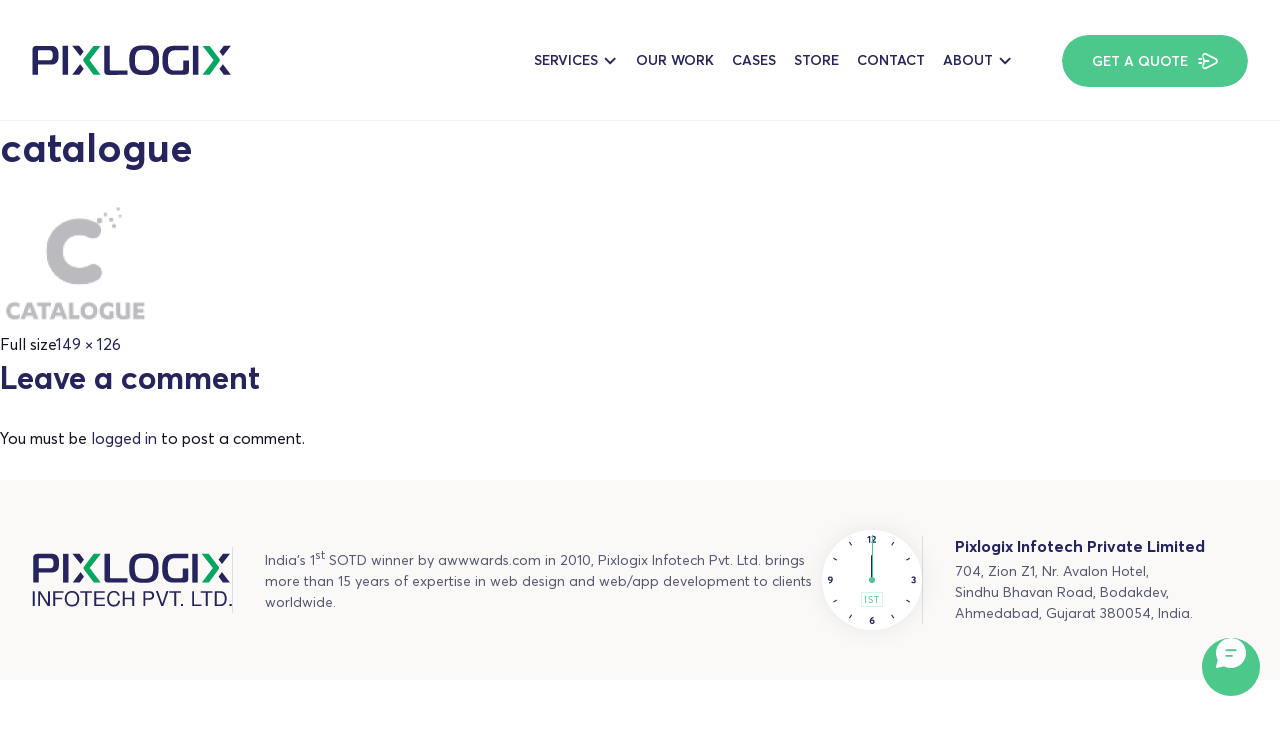

--- FILE ---
content_type: text/html; charset=UTF-8
request_url: https://www.pixlogix.com/work/catalogue/
body_size: 15254
content:
<!doctype html>
<html class="no-js" lang="en-US" prefix="og: https://ogp.me/ns#" >

<head>
    <meta charset="UTF-8" />
    <!-- <title>Pixlogix Website</title> -->
    <meta http-equiv="X-UA-Compatible" content="IE=Edge" />
    <meta name="viewport" content="width=device-width, initial-scale=1" />
    <meta name="theme-color" content="#fff" />
    <meta name="format-detection" content="telephone=no" />
    <meta name="development"
        content="Website Design,  Web Development, PSD to HTML, Responsive HTML5, Ecommerce Web Development, Mobile App Development, Magento Development, Wordpress Development, PHP Development, HTML Development, CMS Development">
    <meta name="facebook-domain-verification" content="t98gk8bpdemknfo8mwf8rooz9nd8np" />
    
    <link rel="preload" href="https://www.pixlogix.com/wp-content/themes/Pixlogix/img/main-banner-pattern.svg" as="image"
        type="image/jpeg" />
    <link rel="preconnect" href="https://www.google.com" />
    <link rel="preconnect" href="https://www.gstatic.com" />
    <link rel="preconnect" href="https://www.pixlogix.com/wp-content/themes/Pixlogix/fonts/Averta-Bold.woff" as="font"
        type="font/woff" crossorigin="anonymous" />
    <link rel="preconnect" href="https://www.pixlogix.com/wp-content/themes/Pixlogix/fonts/Averta-BoldItalic.woff" as="font"
        type="font/woff" crossorigin="anonymous" />
    <link rel="preconnect" href="https://www.pixlogix.com/wp-content/themes/Pixlogix/fonts/Averta-Regular.woff" as="font"
        type="font/woff" crossorigin="anonymous" />
    <link rel="preload" href="https://www.pixlogix.com/wp-content/themes/Pixlogix/img/brain-img.webp" as="image">
    <link rel="preload"
        href="https://www.pixlogix.com/wp-content/plugins/wp-whatsapp-chat/build/frontend/css/style.css" as="style"
        onload="this.onload=null;this.rel='stylesheet'">
    <noscript>
        <link rel="stylesheet"
            href="https://www.pixlogix.com/wp-content/plugins/wp-whatsapp-chat/build/frontend/css/style.css">
    </noscript>

    <link rel="preconnect" href="https://www.google.com"><link rel="preconnect" href="https://www.gstatic.com" crossorigin><link rel="preconnect" href="https://www.pixlogix.com/wp-content/themes/Pixlogix/fonts/Averta-Bold.woff">
<!-- Search Engine Optimization by Rank Math - https://rankmath.com/ -->
<title>catalogue - Pixlogix</title>
<meta name="robots" content="follow, noindex"/>
<meta property="og:locale" content="en_US" />
<meta property="og:type" content="article" />
<meta property="og:title" content="catalogue - Pixlogix" />
<meta property="og:url" content="https://www.pixlogix.com/catalogue/" />
<meta property="og:site_name" content="Pixlogix" />
<meta name="twitter:card" content="summary_large_image" />
<meta name="twitter:title" content="catalogue - Pixlogix" />
<script type="application/ld+json" class="rank-math-schema">{"@context":"https://schema.org","@graph":[{"@type":"BreadcrumbList","@id":"https://www.pixlogix.com/catalogue/#breadcrumb","itemListElement":[{"@type":"ListItem","position":"1","item":{"@id":"https://www.pixlogix.com","name":"Home"}},{"@type":"ListItem","position":"2","item":{"@id":"https://www.pixlogix.com/catalogue/","name":"catalogue"}},{"@type":"ListItem","position":"3","item":{"@id":"https://www.pixlogix.com/catalogue/","name":"catalogue"}}]}]}</script>
<!-- /Rank Math WordPress SEO plugin -->

<link rel='dns-prefetch' href='//static.addtoany.com' />
<link rel='dns-prefetch' href='//cdn.jsdelivr.net' />
<link rel='dns-prefetch' href='//unpkg.com' />
<link href='https://fonts.gstatic.com' crossorigin rel='preconnect' />
<link rel="alternate" type="application/rss+xml" title="Pixlogix &raquo; Feed" href="https://www.pixlogix.com/feed/" />
<link rel="alternate" type="application/rss+xml" title="Pixlogix &raquo; Comments Feed" href="https://www.pixlogix.com/comments/feed/" />
<link rel="alternate" type="application/rss+xml" title="Pixlogix &raquo; catalogue Comments Feed" href="https://www.pixlogix.com/feed/?attachment_id=15289" />
<style id='wp-img-auto-sizes-contain-inline-css' type='text/css'>
img:is([sizes=auto i],[sizes^="auto," i]){contain-intrinsic-size:3000px 1500px}
/*# sourceURL=wp-img-auto-sizes-contain-inline-css */
</style>
<style id='wp-emoji-styles-inline-css' type='text/css'>

	img.wp-smiley, img.emoji {
		display: inline !important;
		border: none !important;
		box-shadow: none !important;
		height: 1em !important;
		width: 1em !important;
		margin: 0 0.07em !important;
		vertical-align: -0.1em !important;
		background: none !important;
		padding: 0 !important;
	}
/*# sourceURL=wp-emoji-styles-inline-css */
</style>
<style id='classic-theme-styles-inline-css' type='text/css'>
/*! This file is auto-generated */
.wp-block-button__link{color:#fff;background-color:#32373c;border-radius:9999px;box-shadow:none;text-decoration:none;padding:calc(.667em + 2px) calc(1.333em + 2px);font-size:1.125em}.wp-block-file__button{background:#32373c;color:#fff;text-decoration:none}
/*# sourceURL=/wp-includes/css/classic-themes.min.css */
</style>
<link rel='stylesheet' id='pixlogix-style-css' href='https://www.pixlogix.com/wp-content/themes/Pixlogix/css/styles.css?ver=6.9' type='text/css' media='all' />
<link rel='stylesheet' id='theme-style-css' href='https://www.pixlogix.com/wp-content/themes/Pixlogix/css/theme.css?ver=6.9' type='text/css' media='all' />
<link rel='stylesheet' id='addtoany-css' href='https://www.pixlogix.com/wp-content/plugins/add-to-any/addtoany.min.css?ver=1.16' type='text/css' media='all' />
<link rel='stylesheet' id='dnd-upload-cf7-css' href='https://www.pixlogix.com/wp-content/plugins/drag-and-drop-multiple-file-upload-contact-form-7/assets/css/dnd-upload-cf7.css?ver=1.3.9.0' type='text/css' media='all' />
<script type="text/javascript" id="addtoany-core-js-before">
/* <![CDATA[ */
window.a2a_config=window.a2a_config||{};a2a_config.callbacks=[];a2a_config.overlays=[];a2a_config.templates={};

//# sourceURL=addtoany-core-js-before
/* ]]> */
</script>
<script type="text/javascript" defer src="https://static.addtoany.com/menu/page.js" id="addtoany-core-js"></script>
<script type="text/javascript" src="https://www.pixlogix.com/wp-includes/js/jquery/jquery.min.js?ver=3.7.1" id="jquery-core-js"></script>
<script type="text/javascript" src="https://www.pixlogix.com/wp-includes/js/jquery/jquery-migrate.min.js?ver=3.4.1" id="jquery-migrate-js"></script>
<script type="text/javascript" defer src="https://www.pixlogix.com/wp-content/plugins/add-to-any/addtoany.min.js?ver=1.1" id="addtoany-jquery-js"></script>
<link rel="https://api.w.org/" href="https://www.pixlogix.com/wp-json/" /><link rel="alternate" title="JSON" type="application/json" href="https://www.pixlogix.com/wp-json/wp/v2/media/15289" /><link rel="EditURI" type="application/rsd+xml" title="RSD" href="https://www.pixlogix.com/xmlrpc.php?rsd" />
<meta name="generator" content="WordPress 6.9" />
<link rel='shortlink' href='https://www.pixlogix.com/?p=15289' />
    <!-- <link rel="shortcut icon" href="" type="image/x-icon" /> -->
    <link rel="icon" type="image/png" href="/wp-content/favicon-96x96.png" sizes="96x96" />
    <link rel="icon" type="image/svg+xml" href="/wp-content/favicon.svg" />
    <link rel="shortcut icon" href="/wp-content/favicon.ico" />
    <link rel="apple-touch-icon" sizes="180x180" href="/wp-content/apple-touch-icon.png" />
    <meta name="apple-mobile-web-app-title" content="Pixlogix" />
    <link rel="manifest" href="/wp-content/site.webmanifest" />
<link rel="alternate" type="application/json+oembed" href="https://www.pixlogix.com/wp-json/oembed/1.0/embed?url=https%3A%2F%2Fwww.pixlogix.com%2Fcatalogue%2F"><link rel="alternate" type="text/xml+oembed" href="https://www.pixlogix.com/wp-json/oembed/1.0/embed?url=https%3A%2F%2Fwww.pixlogix.com%2Fcatalogue%2F&#038;format=xml"><noscript><style id="rocket-lazyload-nojs-css">.rll-youtube-player, [data-lazy-src]{display:none !important;}</style></noscript>
    
    <!-- Meta Pixel Code -->
    <script defer>
        window.addEventListener('load', function () {
            setTimeout(function () {
                !function (f, b, e, v, n, t, s) {
                    if (f.fbq) return; n = f.fbq = function () {
                        n.callMethod ?
                            n.callMethod.apply(n, arguments) : n.queue.push(arguments)
                    };
                    if (!f._fbq) f._fbq = n; n.push = n; n.loaded = !0; n.version = '2.0';
                    n.queue = []; t = b.createElement(e); t.async = !0;
                    t.src = v; s = b.getElementsByTagName(e)[0];
                    s.parentNode.insertBefore(t, s)
                }(window, document, 'script',
                    'https://connect.facebook.net/en_US/fbevents.js');
                fbq('init', '416979031343130');
                fbq('track', 'PageView');
            }, 3000); // Delay of 3 seconds
        });
    </script>
    <noscript><img height="1" width="1" style="display:none"
            src="https://www.facebook.com/tr?id=416979031343130&ev=PageView&noscript=1" /></noscript>
    <!-- End Meta Pixel Code -->

    <script src="https://www.googletagmanager.com/gtm.js?id=GTM-5HF43MD"></script>
    <!-- Google Tag Manager -->
    <script>(function (w, d, s, l, i) {
            w[l] = w[l] || []; w[l].push({
                'gtm.start':
                    new Date().getTime(), event: 'gtm.js'
            }); var f = d.getElementsByTagName(s)[0],
                j = d.createElement(s), dl = l != 'dataLayer' ? '&l=' + l : ''; j.async = true; j.src =
                    'https://www.googletagmanager.com/gtm.js?id=' + i + dl; f.parentNode.insertBefore(j, f);
        })(window, document, 'script', 'dataLayer', 'GTM-5HF43MD');</script>
    <!-- End Google Tag Manager -->
    <meta name="publisher" content="Pixlogix">
        <meta name="author" content="Admin">
    <meta name="google-site-verification" content="r5p6Ei0k0m6yiAsXXvHqPiKLG5sBG3XSqKYqQ-jEozc" />
    <meta name="google-site-verification" content="ePo8naFqLycrBOiMWye_8zHMQX36XnX8_FFXvnQTLjU" />
        <!-- <script type="application/ld+json">
        {
        "@context": "https://schema.org/",
        "@type": "Product", // Or another relevant type like "Book", "Recipe", "LocalBusiness", etc.
        "name": "Example Product Name",
        "image": "https://www.example.com/images/example-product.jpg",
        "description": "A brief description of the example product.",
        "aggregateRating": {
            "@type": "AggregateRating",
            "ratingValue": "4.5", // The average rating value
            "reviewCount": "123", // The total number of reviews
            "bestRating": "5", // The highest possible rating (usually 5)
            "worstRating": "1" // The lowest possible rating (usually 1)
        }
        }
        </script> -->
<style id='global-styles-inline-css' type='text/css'>
:root{--wp--preset--aspect-ratio--square: 1;--wp--preset--aspect-ratio--4-3: 4/3;--wp--preset--aspect-ratio--3-4: 3/4;--wp--preset--aspect-ratio--3-2: 3/2;--wp--preset--aspect-ratio--2-3: 2/3;--wp--preset--aspect-ratio--16-9: 16/9;--wp--preset--aspect-ratio--9-16: 9/16;--wp--preset--color--black: #000000;--wp--preset--color--cyan-bluish-gray: #abb8c3;--wp--preset--color--white: #ffffff;--wp--preset--color--pale-pink: #f78da7;--wp--preset--color--vivid-red: #cf2e2e;--wp--preset--color--luminous-vivid-orange: #ff6900;--wp--preset--color--luminous-vivid-amber: #fcb900;--wp--preset--color--light-green-cyan: #7bdcb5;--wp--preset--color--vivid-green-cyan: #00d084;--wp--preset--color--pale-cyan-blue: #8ed1fc;--wp--preset--color--vivid-cyan-blue: #0693e3;--wp--preset--color--vivid-purple: #9b51e0;--wp--preset--gradient--vivid-cyan-blue-to-vivid-purple: linear-gradient(135deg,rgb(6,147,227) 0%,rgb(155,81,224) 100%);--wp--preset--gradient--light-green-cyan-to-vivid-green-cyan: linear-gradient(135deg,rgb(122,220,180) 0%,rgb(0,208,130) 100%);--wp--preset--gradient--luminous-vivid-amber-to-luminous-vivid-orange: linear-gradient(135deg,rgb(252,185,0) 0%,rgb(255,105,0) 100%);--wp--preset--gradient--luminous-vivid-orange-to-vivid-red: linear-gradient(135deg,rgb(255,105,0) 0%,rgb(207,46,46) 100%);--wp--preset--gradient--very-light-gray-to-cyan-bluish-gray: linear-gradient(135deg,rgb(238,238,238) 0%,rgb(169,184,195) 100%);--wp--preset--gradient--cool-to-warm-spectrum: linear-gradient(135deg,rgb(74,234,220) 0%,rgb(151,120,209) 20%,rgb(207,42,186) 40%,rgb(238,44,130) 60%,rgb(251,105,98) 80%,rgb(254,248,76) 100%);--wp--preset--gradient--blush-light-purple: linear-gradient(135deg,rgb(255,206,236) 0%,rgb(152,150,240) 100%);--wp--preset--gradient--blush-bordeaux: linear-gradient(135deg,rgb(254,205,165) 0%,rgb(254,45,45) 50%,rgb(107,0,62) 100%);--wp--preset--gradient--luminous-dusk: linear-gradient(135deg,rgb(255,203,112) 0%,rgb(199,81,192) 50%,rgb(65,88,208) 100%);--wp--preset--gradient--pale-ocean: linear-gradient(135deg,rgb(255,245,203) 0%,rgb(182,227,212) 50%,rgb(51,167,181) 100%);--wp--preset--gradient--electric-grass: linear-gradient(135deg,rgb(202,248,128) 0%,rgb(113,206,126) 100%);--wp--preset--gradient--midnight: linear-gradient(135deg,rgb(2,3,129) 0%,rgb(40,116,252) 100%);--wp--preset--font-size--small: 13px;--wp--preset--font-size--medium: 20px;--wp--preset--font-size--large: 36px;--wp--preset--font-size--x-large: 42px;--wp--preset--spacing--20: 0.44rem;--wp--preset--spacing--30: 0.67rem;--wp--preset--spacing--40: 1rem;--wp--preset--spacing--50: 1.5rem;--wp--preset--spacing--60: 2.25rem;--wp--preset--spacing--70: 3.38rem;--wp--preset--spacing--80: 5.06rem;--wp--preset--shadow--natural: 6px 6px 9px rgba(0, 0, 0, 0.2);--wp--preset--shadow--deep: 12px 12px 50px rgba(0, 0, 0, 0.4);--wp--preset--shadow--sharp: 6px 6px 0px rgba(0, 0, 0, 0.2);--wp--preset--shadow--outlined: 6px 6px 0px -3px rgb(255, 255, 255), 6px 6px rgb(0, 0, 0);--wp--preset--shadow--crisp: 6px 6px 0px rgb(0, 0, 0);}:where(.is-layout-flex){gap: 0.5em;}:where(.is-layout-grid){gap: 0.5em;}body .is-layout-flex{display: flex;}.is-layout-flex{flex-wrap: wrap;align-items: center;}.is-layout-flex > :is(*, div){margin: 0;}body .is-layout-grid{display: grid;}.is-layout-grid > :is(*, div){margin: 0;}:where(.wp-block-columns.is-layout-flex){gap: 2em;}:where(.wp-block-columns.is-layout-grid){gap: 2em;}:where(.wp-block-post-template.is-layout-flex){gap: 1.25em;}:where(.wp-block-post-template.is-layout-grid){gap: 1.25em;}.has-black-color{color: var(--wp--preset--color--black) !important;}.has-cyan-bluish-gray-color{color: var(--wp--preset--color--cyan-bluish-gray) !important;}.has-white-color{color: var(--wp--preset--color--white) !important;}.has-pale-pink-color{color: var(--wp--preset--color--pale-pink) !important;}.has-vivid-red-color{color: var(--wp--preset--color--vivid-red) !important;}.has-luminous-vivid-orange-color{color: var(--wp--preset--color--luminous-vivid-orange) !important;}.has-luminous-vivid-amber-color{color: var(--wp--preset--color--luminous-vivid-amber) !important;}.has-light-green-cyan-color{color: var(--wp--preset--color--light-green-cyan) !important;}.has-vivid-green-cyan-color{color: var(--wp--preset--color--vivid-green-cyan) !important;}.has-pale-cyan-blue-color{color: var(--wp--preset--color--pale-cyan-blue) !important;}.has-vivid-cyan-blue-color{color: var(--wp--preset--color--vivid-cyan-blue) !important;}.has-vivid-purple-color{color: var(--wp--preset--color--vivid-purple) !important;}.has-black-background-color{background-color: var(--wp--preset--color--black) !important;}.has-cyan-bluish-gray-background-color{background-color: var(--wp--preset--color--cyan-bluish-gray) !important;}.has-white-background-color{background-color: var(--wp--preset--color--white) !important;}.has-pale-pink-background-color{background-color: var(--wp--preset--color--pale-pink) !important;}.has-vivid-red-background-color{background-color: var(--wp--preset--color--vivid-red) !important;}.has-luminous-vivid-orange-background-color{background-color: var(--wp--preset--color--luminous-vivid-orange) !important;}.has-luminous-vivid-amber-background-color{background-color: var(--wp--preset--color--luminous-vivid-amber) !important;}.has-light-green-cyan-background-color{background-color: var(--wp--preset--color--light-green-cyan) !important;}.has-vivid-green-cyan-background-color{background-color: var(--wp--preset--color--vivid-green-cyan) !important;}.has-pale-cyan-blue-background-color{background-color: var(--wp--preset--color--pale-cyan-blue) !important;}.has-vivid-cyan-blue-background-color{background-color: var(--wp--preset--color--vivid-cyan-blue) !important;}.has-vivid-purple-background-color{background-color: var(--wp--preset--color--vivid-purple) !important;}.has-black-border-color{border-color: var(--wp--preset--color--black) !important;}.has-cyan-bluish-gray-border-color{border-color: var(--wp--preset--color--cyan-bluish-gray) !important;}.has-white-border-color{border-color: var(--wp--preset--color--white) !important;}.has-pale-pink-border-color{border-color: var(--wp--preset--color--pale-pink) !important;}.has-vivid-red-border-color{border-color: var(--wp--preset--color--vivid-red) !important;}.has-luminous-vivid-orange-border-color{border-color: var(--wp--preset--color--luminous-vivid-orange) !important;}.has-luminous-vivid-amber-border-color{border-color: var(--wp--preset--color--luminous-vivid-amber) !important;}.has-light-green-cyan-border-color{border-color: var(--wp--preset--color--light-green-cyan) !important;}.has-vivid-green-cyan-border-color{border-color: var(--wp--preset--color--vivid-green-cyan) !important;}.has-pale-cyan-blue-border-color{border-color: var(--wp--preset--color--pale-cyan-blue) !important;}.has-vivid-cyan-blue-border-color{border-color: var(--wp--preset--color--vivid-cyan-blue) !important;}.has-vivid-purple-border-color{border-color: var(--wp--preset--color--vivid-purple) !important;}.has-vivid-cyan-blue-to-vivid-purple-gradient-background{background: var(--wp--preset--gradient--vivid-cyan-blue-to-vivid-purple) !important;}.has-light-green-cyan-to-vivid-green-cyan-gradient-background{background: var(--wp--preset--gradient--light-green-cyan-to-vivid-green-cyan) !important;}.has-luminous-vivid-amber-to-luminous-vivid-orange-gradient-background{background: var(--wp--preset--gradient--luminous-vivid-amber-to-luminous-vivid-orange) !important;}.has-luminous-vivid-orange-to-vivid-red-gradient-background{background: var(--wp--preset--gradient--luminous-vivid-orange-to-vivid-red) !important;}.has-very-light-gray-to-cyan-bluish-gray-gradient-background{background: var(--wp--preset--gradient--very-light-gray-to-cyan-bluish-gray) !important;}.has-cool-to-warm-spectrum-gradient-background{background: var(--wp--preset--gradient--cool-to-warm-spectrum) !important;}.has-blush-light-purple-gradient-background{background: var(--wp--preset--gradient--blush-light-purple) !important;}.has-blush-bordeaux-gradient-background{background: var(--wp--preset--gradient--blush-bordeaux) !important;}.has-luminous-dusk-gradient-background{background: var(--wp--preset--gradient--luminous-dusk) !important;}.has-pale-ocean-gradient-background{background: var(--wp--preset--gradient--pale-ocean) !important;}.has-electric-grass-gradient-background{background: var(--wp--preset--gradient--electric-grass) !important;}.has-midnight-gradient-background{background: var(--wp--preset--gradient--midnight) !important;}.has-small-font-size{font-size: var(--wp--preset--font-size--small) !important;}.has-medium-font-size{font-size: var(--wp--preset--font-size--medium) !important;}.has-large-font-size{font-size: var(--wp--preset--font-size--large) !important;}.has-x-large-font-size{font-size: var(--wp--preset--font-size--x-large) !important;}
/*# sourceURL=global-styles-inline-css */
</style>
</head>

<body class="">

    
    <!-- Google Tag Manager (noscript) -->
    <noscript><iframe src="https://www.googletagmanager.com/ns.html?id=GTM-5HF43MD" height="0" width="0"
            style="display:none;visibility:hidden"></iframe></noscript>
    <!-- End Google Tag Manager (noscript) -->



    <div id="wrapper">
        <header id="header">
            <div class="header-row">
                <a href="https://www.pixlogix.com" id="logo" title="Pixlogix Website">
                    <!--?xml version="1.0" encoding="utf-8"?-->
                    <!-- Generator: Adobe Illustrator 24.0.1, SVG Export Plug-In . SVG Version: 6.00 Build 0)  -->
                    <img src="https://www.pixlogix.com/wp-content/uploads/2024/11/Pixlogix-Logo-Header.svg" alt="Pixlogix Logo Header" height="204"
                        width="31">
                </a>

                                                    <nav id="mainmenu">
                        <ul>
                                                                                            <li class="has-menu">
                                                                            <a href="https://www.pixlogix.com/services/"
                                            data-text="Service"
                                            title="Services">Services</a>
                                                                                                                <div class="nav-main-row ">
                                            <div class="nav-row">
                                                <div class="wrap">
                                                    <div class="nav-left-sec">
                                                        <div
                                                            class="nav-box-row ">
                                                                                                                                                                                                                                                                                                                                                                                                            <div class="nav-left">
                                                                            <div class="nav-box">
                                                                                <div class="nav-details">
                                                                                    <div class="nav-service-content">
                                                                                                                                                                                    <h4>WEB & APP SERVICES</h4>
                                                                                                                                                                            </div>
                                                                                </div>
                                                                                                                                                                    <div class="nav-lists">
                                                                                        <ul>
                                                                                                                                                                                                                                                                                                                                                                                                                                                                                                        <li><a
                                                                                                                href="https://www.pixlogix.com/web-app-development-services/">Custom Web Development</a>
                                                                                                        </li>
                                                                                                                                                                                                            <li><a
                                                                                                                href="https://www.pixlogix.com/web-development-services/">Web Development</a>
                                                                                                        </li>
                                                                                                                                                                                                            <li><a
                                                                                                                href="https://www.pixlogix.com/ecommerce-development-company/">eCommerce Development</a>
                                                                                                        </li>
                                                                                                                                                                                                            <li><a
                                                                                                                href="https://www.pixlogix.com/mobile-app-development-services/">Mobile App Development</a>
                                                                                                        </li>
                                                                                                                                                                                                            <li><a
                                                                                                                href="https://www.pixlogix.com/dedicated-development-team/">Dedicated Development Team</a>
                                                                                                        </li>
                                                                                                                                                                                                            <li><a
                                                                                                                href="https://www.pixlogix.com/api-development-services/">API Development</a>
                                                                                                        </li>
                                                                                                                                                                                                                                                                                                                                                                                                                                                                                                                                                                                                                                                                                                            <li><a
                                                                                                                href="https://www.pixlogix.com/website-design-services/">Web Design</a>
                                                                                                        </li>
                                                                                                                                                                                                            <li><a
                                                                                                                href="https://www.pixlogix.com/ui-ux-design-services/">UI/UX Design</a>
                                                                                                        </li>
                                                                                                                                                                                                            <li><a
                                                                                                                href="https://www.pixlogix.com/design-to-website/">Design to Website</a>
                                                                                                        </li>
                                                                                                                                                                                                            <li><a
                                                                                                                href="https://www.pixlogix.com/logo-design-services/">Logo Design</a>
                                                                                                        </li>
                                                                                                                                                                                                                                                                                                                                                                                        </ul>
                                                                                    </div>
                                                                                                                                                            </div>
                                                                        </div>
                                                                                                                                    
                                                                <div class="nav-right">
                                                                    <div class="nav-box">
                                                                        <div class="nav-details">
                                                                            <div class="nav-service-content">
                                                                                                                                                                    <h4>EXPERTISE IN TECHNOLOGIES</h4>
                                                                                                                                                            </div>
                                                                        </div>
                                                                        <div class="nav-lists-row">
                                                                                                                                                                                                                                                <div class="nav-lists">
                                                                                                                                                                                    <h6>CMS                                                                                             </h6>
                                                                                                                                                                                                                                                                                                                                                                    <ul>
                                                                                                                                                                                                    <li><a
                                                                                                            href="https://www.pixlogix.com/wordpress-development-services/">WordPress</a>
                                                                                                    </li>
                                                                                                                                                                                                    <li><a
                                                                                                            href="https://www.pixlogix.com/webflow-development-services/">Webflow</a>
                                                                                                    </li>
                                                                                                                                                                                                    <li><a
                                                                                                            href="https://www.pixlogix.com/joomla-development-services/">Joomla</a>
                                                                                                    </li>
                                                                                                                                                                                                    <li><a
                                                                                                            href="https://www.pixlogix.com/drupal-development-services/">Drupal</a>
                                                                                                    </li>
                                                                                                                                                                                                    <li><a
                                                                                                            href="https://www.pixlogix.com/squarespace-development-services/">Squarespace</a>
                                                                                                    </li>
                                                                                                                                                                                                    <li><a
                                                                                                            href="https://www.pixlogix.com/hubspot-development-services/">Hubspot</a>
                                                                                                    </li>
                                                                                                                                                                                            </ul>
                                                                                                                                                                            </div>
                                                                                                                                                                    <div class="nav-lists">
                                                                                                                                                                                    <h6>eCommerce                                                                                              </h6>
                                                                                                                                                                                                                                                                                                                                                                    <ul>
                                                                                                                                                                                                    <li><a
                                                                                                            href="https://www.pixlogix.com/woocommerce-development-services/">WooCommerce</a>
                                                                                                    </li>
                                                                                                                                                                                                    <li><a
                                                                                                            href="https://www.pixlogix.com/shopify-development-services/">Shopify</a>
                                                                                                    </li>
                                                                                                                                                                                                    <li><a
                                                                                                            href="https://www.pixlogix.com/magento-development-services/">Magento</a>
                                                                                                    </li>
                                                                                                                                                                                                    <li><a
                                                                                                            href="https://www.pixlogix.com/bigcommerce-development/">BigCommerce</a>
                                                                                                    </li>
                                                                                                                                                                                                    <li><a
                                                                                                            href="https://www.pixlogix.com/cs-cart-development/">CS Cart</a>
                                                                                                    </li>
                                                                                                                                                                                            </ul>
                                                                                                                                                                            </div>
                                                                                                                                                                    <div class="nav-lists">
                                                                                                                                                                                    <h6>Backend                                                                                             </h6>
                                                                                                                                                                                                                                                                                                                                                                    <ul>
                                                                                                                                                                                                    <li><a
                                                                                                            href="https://www.pixlogix.com/php-development/">PHP</a>
                                                                                                    </li>
                                                                                                                                                                                                    <li><a
                                                                                                            href="https://www.pixlogix.com/laravel-development/">Laravel</a>
                                                                                                    </li>
                                                                                                                                                                                                    <li><a
                                                                                                            href="https://www.pixlogix.com/node-js-development/">Node.js</a>
                                                                                                    </li>
                                                                                                                                                                                                    <li><a
                                                                                                            href="https://www.pixlogix.com/codeigniter-development/">CodeIgniter</a>
                                                                                                    </li>
                                                                                                                                                                                                    <li><a
                                                                                                            href="https://www.pixlogix.com/symfony-development/">Symfony</a>
                                                                                                    </li>
                                                                                                                                                                                                    <li><a
                                                                                                            href="https://www.pixlogix.com/python-development/">Python</a>
                                                                                                    </li>
                                                                                                                                                                                            </ul>
                                                                                                                                                                            </div>
                                                                                                                                                                    <div class="nav-lists">
                                                                                                                                                                                    <h6>Frontend                                                                                             </h6>
                                                                                                                                                                                                                                                                                                                                                                    <ul>
                                                                                                                                                                                                    <li><a
                                                                                                            href="https://www.pixlogix.com/html5-development/">HTML</a>
                                                                                                    </li>
                                                                                                                                                                                                    <li><a
                                                                                                            href="https://www.pixlogix.com/css3-development/">CSS3</a>
                                                                                                    </li>
                                                                                                                                                                                                    <li><a
                                                                                                            href="https://www.pixlogix.com/javascript-development/">Javascript</a>
                                                                                                    </li>
                                                                                                                                                                                                    <li><a
                                                                                                            href="https://www.pixlogix.com/reactjs-development/">React</a>
                                                                                                    </li>
                                                                                                                                                                                                    <li><a
                                                                                                            href="https://www.pixlogix.com/vue-js-development/">Vue.js</a>
                                                                                                    </li>
                                                                                                                                                                                                    <li><a
                                                                                                            href="https://www.pixlogix.com/angularjs-development/">Angular</a>
                                                                                                    </li>
                                                                                                                                                                                            </ul>
                                                                                                                                                                            </div>
                                                                                                                                                                    <div class="nav-lists">
                                                                                                                                                                                    <h6>Mobile App                                                                                             </h6>
                                                                                                                                                                                                                                                                                                                                                                    <ul>
                                                                                                                                                                                                    <li><a
                                                                                                            href="https://www.pixlogix.com/android-app-development-services/">Android</a>
                                                                                                    </li>
                                                                                                                                                                                                    <li><a
                                                                                                            href="https://www.pixlogix.com/ios-app-development-services/">iOS</a>
                                                                                                    </li>
                                                                                                                                                                                                    <li><a
                                                                                                            href="https://www.pixlogix.com/react-native-app-development/">React Native</a>
                                                                                                    </li>
                                                                                                                                                                                                    <li><a
                                                                                                            href="https://www.pixlogix.com/ionic-app-development/">Ionic</a>
                                                                                                    </li>
                                                                                                                                                                                                    <li><a
                                                                                                            href="https://www.pixlogix.com/flutter-app-developmen/">Flutter</a>
                                                                                                    </li>
                                                                                                                                                                                            </ul>
                                                                                                                                                                            </div>
                                                                                                                                                                    <div class="nav-lists">
                                                                                                                                                                                    <h6>Other                                                                                             </h6>
                                                                                                                                                                                                                                                                                                                                                                    <ul>
                                                                                                                                                                                                    <li><a
                                                                                                            href="https://www.pixlogix.com/database-management/">Database</a>
                                                                                                    </li>
                                                                                                                                                                                                    <li><a
                                                                                                            href="https://www.pixlogix.com/cloud-managed-services/">Cloud &#038; AWS</a>
                                                                                                    </li>
                                                                                                                                                                                                    <li><a
                                                                                                            href="https://www.pixlogix.com/web-app-testing-qa-services/">Testing QA</a>
                                                                                                    </li>
                                                                                                                                                                                                    <li><a
                                                                                                            href="https://www.pixlogix.com/website-maintenance/">Website Maintenance</a>
                                                                                                    </li>
                                                                                                                                                                                                    <li><a
                                                                                                            href="https://www.pixlogix.com/organic-seo-services/">Organic SEO</a>
                                                                                                    </li>
                                                                                                                                                                                                    <li><a
                                                                                                            href="https://www.pixlogix.com/progressive-web-app-development/">PWA</a>
                                                                                                    </li>
                                                                                                                                                                                            </ul>
                                                                                                                                                                            </div>
                                                                                                                                                                                                                                    </div>
                                                                    </div>
                                                                </div>
                                                                                                                    </div>
                                                    </div>
                                                </div>
                                            </div>
                                        </div>
                                                                    </li>
                                                                                                                            <li class="">
                                                                            <a href="https://www.pixlogix.com/work/"
                                            data-text="Service"
                                            title="Our Work">Our Work</a>
                                                                                                        </li>
                                                                                            <li class="">
                                                                            <a href="https://www.pixlogix.com/case-studies/"
                                            data-text="Service"
                                            title="Cases">Cases</a>
                                                                                                        </li>
                                                                                            <li class="">
                                                                            <a href="https://www.pixlogix.com/store"
                                            data-text="Service"
                                            title="Store">Store</a>
                                                                                                        </li>
                                                                                            <li class="">
                                                                            <a href="https://www.pixlogix.com/contact/"
                                            data-text="Service"
                                            title="Contact">Contact</a>
                                                                                                        </li>
                                                                                            <li class="has-menu">
                                                                            <a href="https://www.pixlogix.com/about/"
                                            data-text="Service"
                                            title="About">About</a>
                                                                                                                <div class="nav-main-row one-col">
                                            <div class="nav-row">
                                                <div class="wrap">
                                                    <div class="nav-left-sec">
                                                        <div
                                                            class="nav-box-row ">
                                                                                                                                                                                                                                                                    <div class="nav-box">
                                                                        <div class="nav-lists">
                                                                            <ul>
                                                                                                                                                                                                                                                                                                                                                <li id="menu-0"><a
                                                                                                href="https://www.pixlogix.com/about/"
                                                                                                title="Company ">Company </a>
                                                                                        </li>
                                                                                                                                                                                                                                                                                                                                                                                                                                                                                                                        <li id="menu-1"><a
                                                                                                href="https://www.pixlogix.com/team/"
                                                                                                title="Team">Team</a>
                                                                                        </li>
                                                                                                                                                                                                                                                                                                                                                                                                                                                                                                                        <li id="menu-2"><a
                                                                                                href="https://www.pixlogix.com/business-model/"
                                                                                                title="Business Model">Business Model</a>
                                                                                        </li>
                                                                                                                                                                                                                                                                                                                                                                                                                                                                                                                        <li id="menu-3"><a
                                                                                                href="https://www.pixlogix.com/working-method/"
                                                                                                title="Working Method">Working Method</a>
                                                                                        </li>
                                                                                                                                                                                                                                                                                                                                                                                                                                                                                                                        <li id="menu-4"><a
                                                                                                href="https://www.pixlogix.com/life-at-pixlogix/"
                                                                                                title="Life @ Pixlogix">Life @ Pixlogix</a>
                                                                                        </li>
                                                                                                                                                                                                                                                                                                                                                                                                                                                                                                                        <li id="menu-5"><a
                                                                                                href="https://www.pixlogix.com/testimonials/"
                                                                                                title="Testimonial">Testimonial</a>
                                                                                        </li>
                                                                                                                                                                                                                                                                                                                                                                                                                                                                                                                        <li id="menu-6"><a
                                                                                                href="https://www.pixlogix.com/why-choose-us/"
                                                                                                title="Why Choose Us">Why Choose Us</a>
                                                                                        </li>
                                                                                                                                                                                                                                                                                                                                                                                                                                                                                                                        <li id="menu-7"><a
                                                                                                href="https://www.pixlogix.com/blog/"
                                                                                                title="Blog">Blog</a>
                                                                                        </li>
                                                                                                                                                                                                                                                                                                                                                                                                                                                                                                                        <li id="menu-8"><a
                                                                                                href="https://www.pixlogix.com/faq/"
                                                                                                title="FAQs">FAQs</a>
                                                                                        </li>
                                                                                                                                                                                                                                                                                                                                                                                                                                                                                                                        <li id="menu-9"><a
                                                                                                href="https://www.pixlogix.com/career/"
                                                                                                title="Career">Career</a>
                                                                                        </li>
                                                                                                                                                                                                                                                                                                                                    </ul>
                                                                        </div>
                                                                    </div>
                                                                                                                                                                                    </div>
                                                    </div>
                                                </div>
                                            </div>
                                        </div>
                                                                    </li>
                                                    </ul>

                    </nav>


                
                <a
                        href="https://www.pixlogix.com/get-a-quote/" data-text="Get a Quote"
                        class="button get-a-quote icon"><span>Get a Quote                            <i class="icon-services-icon"></i></span></a>
                <a
                        href="https://www.pixlogix.com/" class="back-btn"><i
                            class="icon-arrow-left"></i> Go Back                    </a>            </div>

        </header>



        <!-- BEGIN content -->
        <main id="main">
            <div class="nav-overlay"></div>	<article id="post-15289" class="post-15289 attachment type-attachment status-inherit hentry">
		<header class="entry-header alignwide">
			<h1 class="entry-title">catalogue</h1>		</header><!-- .entry-header -->

		<div class="entry-content">
			<figure class="wp-block-image">
				<img width="149" height="126" src="https://www.pixlogix.com/wp-content/uploads/2023/05/catalogue.png" class="attachment-full size-full" alt="" decoding="async" />
							</figure><!-- .wp-block-image -->

					</div><!-- .entry-content -->

		<footer class="entry-footer default-max-width">
			<span class="full-size-link"><span class="screen-reader-text">Full size</span><a href="https://www.pixlogix.com/wp-content/uploads/2023/05/catalogue.png">149 &times; 126</a></span>		</footer><!-- .entry-footer -->
	</article><!-- #post-15289 -->
	
<div id="comments" class="comments-area default-max-width show-avatars">

	
		<div id="respond" class="comment-respond">
		<h2 id="reply-title" class="comment-reply-title">Leave a comment <small><a rel="nofollow" id="cancel-comment-reply-link" href="/work/catalogue/#respond" style="display:none;">Cancel reply</a></small></h2><p class="must-log-in">You must be <a href="https://www.pixlogix.com/pix-admin/?redirect_to=https%3A%2F%2Fwww.pixlogix.com%2Fcatalogue%2F">logged in</a> to post a comment.</p>	</div><!-- #respond -->
	
</div><!-- #comments -->
<script type="speculationrules">
{"prefetch":[{"source":"document","where":{"and":[{"href_matches":"/*"},{"not":{"href_matches":["/wp-*.php","/wp-admin/*","/wp-content/uploads/*","/wp-content/*","/wp-content/plugins/*","/wp-content/themes/Pixlogix/*","/*\\?(.+)"]}},{"not":{"selector_matches":"a[rel~=\"nofollow\"]"}},{"not":{"selector_matches":".no-prefetch, .no-prefetch a"}}]},"eagerness":"conservative"}]}
</script>
		<script type="text/javascript">
			document.addEventListener("DOMContentLoaded", function() {
				if ( ! document.cookie.includes("wpcf7_guest_user_id")) {
					document.cookie = "wpcf7_guest_user_id=" + crypto.randomUUID() + "; path=/; max-age=" + (12 * 3600) + "; samesite=Lax";
				}
			});
		</script>
		<!-- Hotjar Tracking Code for https://www.pixlogix.com/ -->
<script>
    (function(h,o,t,j,a,r){
        h.hj=h.hj||function(){(h.hj.q=h.hj.q||[]).push(arguments)};
        h._hjSettings={hjid:6439295,hjsv:6};
        a=o.getElementsByTagName('head')[0];
        r=o.createElement('script');r.async=1;
        r.src=t+h._hjSettings.hjid+j+h._hjSettings.hjsv;
        a.appendChild(r);
    })(window,document,'https://static.hotjar.com/c/hotjar-','.js?sv=');
</script>    <script>
        if (-1 !== navigator.userAgent.indexOf('MSIE') || -1 !== navigator.appVersion.indexOf('Trident/')) {
            document.body.classList.add('is-IE');
        }
    </script>
        <script type="text/javascript">
        document.addEventListener('wpcf7mailsent', function (event) {
            if (event.detail.contactFormId == '23546') {
                window.location.href = 'https://www.pixlogix.com/contact/thanks/';
            }
            ga('send', 'event', 'Contact Form', 'submit');
        }, false);
    </script>
            <script>
            /(trident|msie)/i.test(navigator.userAgent) && document.getElementById && window.addEventListener && window.addEventListener("hashchange", (function () { var t, e = location.hash.substring(1); /^[A-z0-9_-]+$/.test(e) && (t = document.getElementById(e)) && (/^(?:a|select|input|button|textarea)$/i.test(t.tagName) || (t.tabIndex = -1), t.focus()) }), !1);
        </script>
        <script type="text/javascript" src="https://www.pixlogix.com/wp-includes/js/dist/hooks.min.js?ver=dd5603f07f9220ed27f1" id="wp-hooks-js"></script>
<script type="text/javascript" src="https://www.pixlogix.com/wp-includes/js/dist/i18n.min.js?ver=c26c3dc7bed366793375" id="wp-i18n-js"></script>
<script type="text/javascript" id="wp-i18n-js-after">
/* <![CDATA[ */
wp.i18n.setLocaleData( { 'text direction\u0004ltr': [ 'ltr' ] } );
//# sourceURL=wp-i18n-js-after
/* ]]> */
</script>
<script type="text/javascript" src="https://www.pixlogix.com/wp-content/plugins/contact-form-7/includes/swv/js/index.js?ver=6.1.2" id="swv-js"></script>
<script type="text/javascript" id="contact-form-7-js-before">
/* <![CDATA[ */
var wpcf7 = {
    "api": {
        "root": "https:\/\/www.pixlogix.com\/wp-json\/",
        "namespace": "contact-form-7\/v1"
    },
    "cached": 1
};
//# sourceURL=contact-form-7-js-before
/* ]]> */
</script>
<script type="text/javascript" src="https://www.pixlogix.com/wp-content/plugins/contact-form-7/includes/js/index.js?ver=6.1.2" id="contact-form-7-js"></script>
<script type="text/javascript" id="wpcf7-ga-events-js-before">
/* <![CDATA[ */
var cf7GASendActions = {"invalid":"true","spam":"true","mail_sent":"true","mail_failed":"true"}, cf7FormIDs = {"ID_24994":"Blog Sidebar Form","ID_23546":"Contact Form","ID_15965":"Career Form other","ID_2188":"Newsletter Form","ID_1979":"Career Form","ID_1179":"Banner Quote Form","ID_9":"Get In Touch Form"};
//# sourceURL=wpcf7-ga-events-js-before
/* ]]> */
</script>
<script type="text/javascript" src="https://www.pixlogix.com/wp-content/plugins/cf7-google-analytics/js/cf7-google-analytics.min.js?ver=1.8.10" id="wpcf7-ga-events-js"></script>
<script type="text/javascript" id="rocket-browser-checker-js-after">
/* <![CDATA[ */
"use strict";var _createClass=function(){function defineProperties(target,props){for(var i=0;i<props.length;i++){var descriptor=props[i];descriptor.enumerable=descriptor.enumerable||!1,descriptor.configurable=!0,"value"in descriptor&&(descriptor.writable=!0),Object.defineProperty(target,descriptor.key,descriptor)}}return function(Constructor,protoProps,staticProps){return protoProps&&defineProperties(Constructor.prototype,protoProps),staticProps&&defineProperties(Constructor,staticProps),Constructor}}();function _classCallCheck(instance,Constructor){if(!(instance instanceof Constructor))throw new TypeError("Cannot call a class as a function")}var RocketBrowserCompatibilityChecker=function(){function RocketBrowserCompatibilityChecker(options){_classCallCheck(this,RocketBrowserCompatibilityChecker),this.passiveSupported=!1,this._checkPassiveOption(this),this.options=!!this.passiveSupported&&options}return _createClass(RocketBrowserCompatibilityChecker,[{key:"_checkPassiveOption",value:function(self){try{var options={get passive(){return!(self.passiveSupported=!0)}};window.addEventListener("test",null,options),window.removeEventListener("test",null,options)}catch(err){self.passiveSupported=!1}}},{key:"initRequestIdleCallback",value:function(){!1 in window&&(window.requestIdleCallback=function(cb){var start=Date.now();return setTimeout(function(){cb({didTimeout:!1,timeRemaining:function(){return Math.max(0,50-(Date.now()-start))}})},1)}),!1 in window&&(window.cancelIdleCallback=function(id){return clearTimeout(id)})}},{key:"isDataSaverModeOn",value:function(){return"connection"in navigator&&!0===navigator.connection.saveData}},{key:"supportsLinkPrefetch",value:function(){var elem=document.createElement("link");return elem.relList&&elem.relList.supports&&elem.relList.supports("prefetch")&&window.IntersectionObserver&&"isIntersecting"in IntersectionObserverEntry.prototype}},{key:"isSlowConnection",value:function(){return"connection"in navigator&&"effectiveType"in navigator.connection&&("2g"===navigator.connection.effectiveType||"slow-2g"===navigator.connection.effectiveType)}}]),RocketBrowserCompatibilityChecker}();
//# sourceURL=rocket-browser-checker-js-after
/* ]]> */
</script>
<script type="text/javascript" id="rocket-preload-links-js-extra">
/* <![CDATA[ */
var RocketPreloadLinksConfig = {"excludeUris":"/case-studies/african-safari-group/|/sitemap.xml/|/sitemap_index.xml/|/(.*)-sitemap.xml/|/(?:.+/)?feed(?:/(?:.+/?)?)?$|/(?:.+/)?embed/|/(index.php/)?(.*)wp-json(/.*|$)|/refer/|/go/|/recommend/|/recommends/","usesTrailingSlash":"1","imageExt":"jpg|jpeg|gif|png|tiff|bmp|webp|avif|pdf|doc|docx|xls|xlsx|php","fileExt":"jpg|jpeg|gif|png|tiff|bmp|webp|avif|pdf|doc|docx|xls|xlsx|php|html|htm","siteUrl":"https://www.pixlogix.com","onHoverDelay":"100","rateThrottle":"3"};
//# sourceURL=rocket-preload-links-js-extra
/* ]]> */
</script>
<script type="text/javascript" id="rocket-preload-links-js-after">
/* <![CDATA[ */
(function() {
"use strict";var r="function"==typeof Symbol&&"symbol"==typeof Symbol.iterator?function(e){return typeof e}:function(e){return e&&"function"==typeof Symbol&&e.constructor===Symbol&&e!==Symbol.prototype?"symbol":typeof e},e=function(){function i(e,t){for(var n=0;n<t.length;n++){var i=t[n];i.enumerable=i.enumerable||!1,i.configurable=!0,"value"in i&&(i.writable=!0),Object.defineProperty(e,i.key,i)}}return function(e,t,n){return t&&i(e.prototype,t),n&&i(e,n),e}}();function i(e,t){if(!(e instanceof t))throw new TypeError("Cannot call a class as a function")}var t=function(){function n(e,t){i(this,n),this.browser=e,this.config=t,this.options=this.browser.options,this.prefetched=new Set,this.eventTime=null,this.threshold=1111,this.numOnHover=0}return e(n,[{key:"init",value:function(){!this.browser.supportsLinkPrefetch()||this.browser.isDataSaverModeOn()||this.browser.isSlowConnection()||(this.regex={excludeUris:RegExp(this.config.excludeUris,"i"),images:RegExp(".("+this.config.imageExt+")$","i"),fileExt:RegExp(".("+this.config.fileExt+")$","i")},this._initListeners(this))}},{key:"_initListeners",value:function(e){-1<this.config.onHoverDelay&&document.addEventListener("mouseover",e.listener.bind(e),e.listenerOptions),document.addEventListener("mousedown",e.listener.bind(e),e.listenerOptions),document.addEventListener("touchstart",e.listener.bind(e),e.listenerOptions)}},{key:"listener",value:function(e){var t=e.target.closest("a"),n=this._prepareUrl(t);if(null!==n)switch(e.type){case"mousedown":case"touchstart":this._addPrefetchLink(n);break;case"mouseover":this._earlyPrefetch(t,n,"mouseout")}}},{key:"_earlyPrefetch",value:function(t,e,n){var i=this,r=setTimeout(function(){if(r=null,0===i.numOnHover)setTimeout(function(){return i.numOnHover=0},1e3);else if(i.numOnHover>i.config.rateThrottle)return;i.numOnHover++,i._addPrefetchLink(e)},this.config.onHoverDelay);t.addEventListener(n,function e(){t.removeEventListener(n,e,{passive:!0}),null!==r&&(clearTimeout(r),r=null)},{passive:!0})}},{key:"_addPrefetchLink",value:function(i){return this.prefetched.add(i.href),new Promise(function(e,t){var n=document.createElement("link");n.rel="prefetch",n.href=i.href,n.onload=e,n.onerror=t,document.head.appendChild(n)}).catch(function(){})}},{key:"_prepareUrl",value:function(e){if(null===e||"object"!==(void 0===e?"undefined":r(e))||!1 in e||-1===["http:","https:"].indexOf(e.protocol))return null;var t=e.href.substring(0,this.config.siteUrl.length),n=this._getPathname(e.href,t),i={original:e.href,protocol:e.protocol,origin:t,pathname:n,href:t+n};return this._isLinkOk(i)?i:null}},{key:"_getPathname",value:function(e,t){var n=t?e.substring(this.config.siteUrl.length):e;return n.startsWith("/")||(n="/"+n),this._shouldAddTrailingSlash(n)?n+"/":n}},{key:"_shouldAddTrailingSlash",value:function(e){return this.config.usesTrailingSlash&&!e.endsWith("/")&&!this.regex.fileExt.test(e)}},{key:"_isLinkOk",value:function(e){return null!==e&&"object"===(void 0===e?"undefined":r(e))&&(!this.prefetched.has(e.href)&&e.origin===this.config.siteUrl&&-1===e.href.indexOf("?")&&-1===e.href.indexOf("#")&&!this.regex.excludeUris.test(e.href)&&!this.regex.images.test(e.href))}}],[{key:"run",value:function(){"undefined"!=typeof RocketPreloadLinksConfig&&new n(new RocketBrowserCompatibilityChecker({capture:!0,passive:!0}),RocketPreloadLinksConfig).init()}}]),n}();t.run();
}());

//# sourceURL=rocket-preload-links-js-after
/* ]]> */
</script>
<script type="text/javascript" src="https://cdn.jsdelivr.net/npm/intl-tel-input@25.3.1/build/js/intlTelInput.min.js?ver=25.3.1" id="intl-tel-input-js"></script>
<script type="text/javascript" src="https://unpkg.com/lenis@1.3.4/dist/lenis.min.js?ver=1.3.4" id="lenis-js"></script>
<script type="text/javascript" id="load-js-extra">
/* <![CDATA[ */
var filterAjax = {"ajax_URL":"https://www.pixlogix.com/wp-admin/admin-ajax.php"};
//# sourceURL=load-js-extra
/* ]]> */
</script>
<script type="text/javascript" async="async" src="https://www.pixlogix.com/wp-content/themes/Pixlogix/js/app.bundle.js" id="load-js"></script>
<script type="text/javascript" async="async" src="https://www.pixlogix.com/wp-content/themes/Pixlogix/js/vendors.bundle.js" id="load-vendor-js"></script>
<script type="text/javascript" src="https://www.pixlogix.com/wp-content/themes/Pixlogix/js/rating.min.js" id="rating-js-js"></script>
<script type="text/javascript" src="https://www.pixlogix.com/wp-content/themes/Pixlogix/js/globe.bundle.js" id="globe-js-js"></script>
<script type="text/javascript" id="loaddjs-js-extra">
/* <![CDATA[ */
var PHP_ENV = {"WP_AJAX":"https://www.pixlogix.com/wp-admin/admin-ajax.php"};
//# sourceURL=loaddjs-js-extra
/* ]]> */
</script>
<script type="text/javascript" async="async" src="https://www.pixlogix.com/wp-content/themes/Pixlogix/js/general.js" id="loaddjs-js"></script>
<script type="text/javascript" src="https://www.pixlogix.com/wp-content/themes/Pixlogix/js/remove-nitropack.js?ver=6.9" id="remove-nitropack-badge-js"></script>
<script type="text/javascript" src="https://www.google.com/recaptcha/api.js?render=6LeEFqEpAAAAAFk4a57hZ-24zw6AvEn8fudbfpTE&amp;ver=3.0" id="google-recaptcha-js"></script>
<script type="text/javascript" src="https://www.pixlogix.com/wp-includes/js/dist/vendor/wp-polyfill.min.js?ver=3.15.0" id="wp-polyfill-js"></script>
<script type="text/javascript" id="wpcf7-recaptcha-js-before">
/* <![CDATA[ */
var wpcf7_recaptcha = {
    "sitekey": "6LeEFqEpAAAAAFk4a57hZ-24zw6AvEn8fudbfpTE",
    "actions": {
        "homepage": "homepage",
        "contactform": "contactform"
    }
};
//# sourceURL=wpcf7-recaptcha-js-before
/* ]]> */
</script>
<script type="text/javascript" src="https://www.pixlogix.com/wp-content/plugins/contact-form-7/modules/recaptcha/index.js?ver=6.1.2" id="wpcf7-recaptcha-js"></script>
<script type="text/javascript" id="codedropz-uploader-js-extra">
/* <![CDATA[ */
var dnd_cf7_uploader = {"ajax_url":"https://www.pixlogix.com/wp-admin/admin-ajax.php","ajax_nonce":"91e4020a71","drag_n_drop_upload":{"tag":"h3","text":"Drag & Drop Files Here","or_separator":"or","browse":"Browse Files","server_max_error":"The uploaded file exceeds the maximum upload size of your server.","large_file":"Uploaded file is too large","inavalid_type":"Uploaded file is not allowed for file type","max_file_limit":"Note : Some of the files are not uploaded ( Only %count% files allowed )","required":"This field is required.","delete":{"text":"deleting","title":"Remove"}},"dnd_text_counter":"of","disable_btn":""};
//# sourceURL=codedropz-uploader-js-extra
/* ]]> */
</script>
<script type="text/javascript" src="https://www.pixlogix.com/wp-content/plugins/drag-and-drop-multiple-file-upload-contact-form-7/assets/js/codedropz-uploader-min.js?ver=1.3.9.0" id="codedropz-uploader-js"></script>
<script>window.lazyLoadOptions=[{elements_selector:"img[data-lazy-src],.rocket-lazyload",data_src:"lazy-src",data_srcset:"lazy-srcset",data_sizes:"lazy-sizes",class_loading:"lazyloading",class_loaded:"lazyloaded",threshold:300,callback_loaded:function(element){if(element.tagName==="IFRAME"&&element.dataset.rocketLazyload=="fitvidscompatible"){if(element.classList.contains("lazyloaded")){if(typeof window.jQuery!="undefined"){if(jQuery.fn.fitVids){jQuery(element).parent().fitVids()}}}}}},{elements_selector:".rocket-lazyload",data_src:"lazy-src",data_srcset:"lazy-srcset",data_sizes:"lazy-sizes",class_loading:"lazyloading",class_loaded:"lazyloaded",threshold:300,}];window.addEventListener('LazyLoad::Initialized',function(e){var lazyLoadInstance=e.detail.instance;if(window.MutationObserver){var observer=new MutationObserver(function(mutations){var image_count=0;var iframe_count=0;var rocketlazy_count=0;mutations.forEach(function(mutation){for(var i=0;i<mutation.addedNodes.length;i++){if(typeof mutation.addedNodes[i].getElementsByTagName!=='function'){continue}
if(typeof mutation.addedNodes[i].getElementsByClassName!=='function'){continue}
images=mutation.addedNodes[i].getElementsByTagName('img');is_image=mutation.addedNodes[i].tagName=="IMG";iframes=mutation.addedNodes[i].getElementsByTagName('iframe');is_iframe=mutation.addedNodes[i].tagName=="IFRAME";rocket_lazy=mutation.addedNodes[i].getElementsByClassName('rocket-lazyload');image_count+=images.length;iframe_count+=iframes.length;rocketlazy_count+=rocket_lazy.length;if(is_image){image_count+=1}
if(is_iframe){iframe_count+=1}}});if(image_count>0||iframe_count>0||rocketlazy_count>0){lazyLoadInstance.update()}});var b=document.getElementsByTagName("body")[0];var config={childList:!0,subtree:!0};observer.observe(b,config)}},!1)</script><script data-no-minify="1" async src="https://www.pixlogix.com/wp-content/plugins/wp-rocket/assets/js/lazyload/17.8.3/lazyload.min.js"></script></main>

<a href="https://www.pixlogix.com/get-a-quote/" id="chatButton" class="chat-btn">
  <span class="chat-text">Get in Touch</span>
  <span class="chat-icon">
    <img src="https://www.pixlogix.com/wp-content/themes/Pixlogix/img/get-in-touch-icon.svg" alt="Get in touch" width="24" height="24">
  </span>
</a>

<!-- END content -->
<footer id="footer">
    <div class="ftr-top-sec">
        <span class="ftrani"><canvas class="footer-ani" data-bgcolor="#25245D"></canvas></span>
        <div class="wrap">
            <div class="ftr-top-row">
                <div class="ftr-box">
                                            <div class="ftr-logo">
                            <a href="https://www.pixlogix.com" title="Pixlogix Website">
                                <img src="https://www.pixlogix.com/wp-content/uploads/2023/05/logo-pix.svg" alt="logo-pix"
                                    height="226" width="61">
                            </a>
                        </div>
                                                                <div class="ftr-section-title">
                            <p>India's 1<sup>st</sup> SOTD winner by awwwards.com in 2010, Pixlogix Infotech Pvt. Ltd. brings more than 15 years of expertise in web design and web/app development to clients worldwide.


                            </p>
                        </div>
                                    </div>
                <div class="ftr-box">
                    <div class="ftr-logo">
                        <div class="clock-box">
                            <div class="clock">
                                <div class="hour">
                                    <div class="hr" id="hr" style=""></div>
                                </div>
                                <div class="min">
                                    <div class="mn" id="mn" style=""></div>
                                </div>
                                <div class="sec">
                                    <div class="sc" id="sc" style=""></div>
                                </div>
                            </div>
                        </div>
                    </div>
                                            <div class="ftr-section-title">
                            <h6>Pixlogix Infotech Private Limited</h6>
                            <p> 704, Zion Z1, Nr. Avalon Hotel,
<br/>Sindhu Bhavan Road, Bodakdev,<br/>
 Ahmedabad, Gujarat 380054, India.                            </p>
                        </div>
                                    </div>
            </div>
        </div>
    </div>
    <div class="last-footer">
        <div class="footer-middle">
            <div class="ftr-center">
                <div class="wrap">
                    <div class="ftr-center-row">
                        <div class="ftr-link-sec">
                            <h4>About</h4>
                            <ul id="menu-footer-menu" class="fmenu remove-dots"><li id="menu-item-978" class="menu-item menu-item-type-custom menu-item-object-custom menu-item-978"><a href="https://www.pixlogix.com/about/">Company</a></li>
<li id="menu-item-2141" class="menu-item menu-item-type-post_type menu-item-object-page menu-item-2141"><a href="https://www.pixlogix.com/team/">Team</a></li>
<li id="menu-item-2406" class="menu-item menu-item-type-post_type menu-item-object-page menu-item-2406"><a href="https://www.pixlogix.com/business-model/">Business Models</a></li>
<li id="menu-item-2405" class="menu-item menu-item-type-post_type menu-item-object-page menu-item-2405"><a href="https://www.pixlogix.com/working-method/">Working Method</a></li>
<li id="menu-item-2142" class="menu-item menu-item-type-post_type menu-item-object-page menu-item-2142"><a href="https://www.pixlogix.com/life-at-pixlogix/">Life @ Pixlogix</a></li>
<li id="menu-item-2244" class="menu-item menu-item-type-post_type menu-item-object-page menu-item-2244"><a href="https://www.pixlogix.com/testimonials/">Testimonial</a></li>
<li id="menu-item-2140" class="menu-item menu-item-type-post_type menu-item-object-page menu-item-2140"><a href="https://www.pixlogix.com/why-choose-us/">Why Choose Us</a></li>
<li id="menu-item-2207" class="menu-item menu-item-type-post_type menu-item-object-page current_page_parent menu-item-2207"><a href="https://www.pixlogix.com/blog/">Blog</a></li>
<li id="menu-item-2243" class="menu-item menu-item-type-post_type menu-item-object-page menu-item-2243"><a href="https://www.pixlogix.com/faq/">FAQs</a></li>
<li id="menu-item-2143" class="clscareer menu-item menu-item-type-post_type menu-item-object-page menu-item-2143"><a href="https://www.pixlogix.com/career/">Career</a></li>
</ul>                        </div>

                        
                        <div class="ftr-link-sec">
                            <h4>Service</h4>
                                                            <ul class="fmenu remove-dots">
                                                                                                                                                                                                                <li><a href="https://www.pixlogix.com/web-app-development-services/" class="link-hover2"
                                                        title="Custom Web Development">Custom Web Development</a></li>
                                                                                            <li><a href="https://www.pixlogix.com/web-development-services/" class="link-hover2"
                                                        title="Web Development">Web Development</a></li>
                                                                                            <li><a href="https://www.pixlogix.com/ecommerce-development-company/" class="link-hover2"
                                                        title="eCommerce Development">eCommerce Development</a></li>
                                                                                            <li><a href="https://www.pixlogix.com/mobile-app-development-services/" class="link-hover2"
                                                        title="Mobile App Development">Mobile App Development</a></li>
                                                                                            <li><a href="https://www.pixlogix.com/dedicated-development-team/" class="link-hover2"
                                                        title="Dedicated Development Team">Dedicated Development Team</a></li>
                                                                                            <li><a href="https://www.pixlogix.com/api-development-services/" class="link-hover2"
                                                        title="API Development">API Development</a></li>
                                                                                                                                                                                                                                                                                                    <li><a href="https://www.pixlogix.com/website-design-services/" class="link-hover2"
                                                        title="Web Design">Web Design</a></li>
                                                                                            <li><a href="https://www.pixlogix.com/ui-ux-design-services/" class="link-hover2"
                                                        title="UI/UX Design">UI/UX Design</a></li>
                                                                                            <li><a href="https://www.pixlogix.com/design-to-website/" class="link-hover2"
                                                        title="Design to Website">Design to Website</a></li>
                                                                                            <li><a href="https://www.pixlogix.com/logo-design-services/" class="link-hover2"
                                                        title="Logo Design">Logo Design</a></li>
                                                                                                                        
                                    <!--                             <li><a href="" class="link-hover2" title=""></a></li>
                             -->
                                </ul>
                                                    </div>


                        <!--                       <div class="ftr-link-sec">
                        <h4></h4>
                          <ul class="fmenu remove-dots ftr-listing">
                                                    <li><a href="" class="link-hover2" title=""></a></li>
                                                                              <li><a href="" class="link-hover2" title=""></a></li>
                                                  </ul>
                        
                      </div> -->
                                                <div class="ftr-link-sec technology">
                                                            <h4>Technology</h4>
                            
                            <div class="fmenu remove-dots">
                                <div class="grid">
                                                                                                                                                                    <div class="col">
                                                <div class="footer-box">
                                                    <h6>CMS                                                     </h6>
                                                                                                                                                                <ul class="remove-dots ">
                                                                                                                            <li><a href="https://www.pixlogix.com/wordpress-development-services/"
                                                                        class="link-hover2">WordPress</a></li>
                                                                                                                            <li><a href="https://www.pixlogix.com/webflow-development-services/"
                                                                        class="link-hover2">Webflow</a></li>
                                                                                                                            <li><a href="https://www.pixlogix.com/joomla-development-services/"
                                                                        class="link-hover2">Joomla</a></li>
                                                                                                                            <li><a href="https://www.pixlogix.com/drupal-development-services/"
                                                                        class="link-hover2">Drupal</a></li>
                                                                                                                            <li><a href="https://www.pixlogix.com/squarespace-development-services/"
                                                                        class="link-hover2">Squarespace</a></li>
                                                                                                                            <li><a href="https://www.pixlogix.com/hubspot-development-services/"
                                                                        class="link-hover2">Hubspot</a></li>
                                                                                                                    </ul>
                                                                                                    </div>
                                            </div>
                                                                                                                                <div class="col">
                                                <div class="footer-box">
                                                    <h6>eCommerce                                                      </h6>
                                                                                                                                                                <ul class="remove-dots ">
                                                                                                                            <li><a href="https://www.pixlogix.com/woocommerce-development-services/"
                                                                        class="link-hover2">WooCommerce</a></li>
                                                                                                                            <li><a href="https://www.pixlogix.com/shopify-development-services/"
                                                                        class="link-hover2">Shopify</a></li>
                                                                                                                            <li><a href="https://www.pixlogix.com/magento-development-services/"
                                                                        class="link-hover2">Magento</a></li>
                                                                                                                            <li><a href="https://www.pixlogix.com/bigcommerce-development/"
                                                                        class="link-hover2">BigCommerce</a></li>
                                                                                                                            <li><a href="https://www.pixlogix.com/cs-cart-development/"
                                                                        class="link-hover2">CS Cart</a></li>
                                                                                                                    </ul>
                                                                                                    </div>
                                            </div>
                                                                                                                                <div class="col">
                                                <div class="footer-box">
                                                    <h6>Backend                                                     </h6>
                                                                                                                                                                <ul class="remove-dots ">
                                                                                                                            <li><a href="https://www.pixlogix.com/php-development/"
                                                                        class="link-hover2">PHP</a></li>
                                                                                                                            <li><a href="https://www.pixlogix.com/laravel-development/"
                                                                        class="link-hover2">Laravel</a></li>
                                                                                                                            <li><a href="https://www.pixlogix.com/node-js-development/"
                                                                        class="link-hover2">Node.js</a></li>
                                                                                                                            <li><a href="https://www.pixlogix.com/codeigniter-development/"
                                                                        class="link-hover2">CodeIgniter</a></li>
                                                                                                                            <li><a href="https://www.pixlogix.com/symfony-development/"
                                                                        class="link-hover2">Symfony</a></li>
                                                                                                                            <li><a href="https://www.pixlogix.com/python-development/"
                                                                        class="link-hover2">Python</a></li>
                                                                                                                    </ul>
                                                                                                    </div>
                                            </div>
                                                                                                                                <div class="col">
                                                <div class="footer-box">
                                                    <h6>Frontend                                                     </h6>
                                                                                                                                                                <ul class="remove-dots ">
                                                                                                                            <li><a href="https://www.pixlogix.com/html5-development/"
                                                                        class="link-hover2">HTML</a></li>
                                                                                                                            <li><a href="https://www.pixlogix.com/css3-development/"
                                                                        class="link-hover2">CSS3</a></li>
                                                                                                                            <li><a href="https://www.pixlogix.com/javascript-development/"
                                                                        class="link-hover2">Javascript</a></li>
                                                                                                                            <li><a href="https://www.pixlogix.com/reactjs-development/"
                                                                        class="link-hover2">React</a></li>
                                                                                                                            <li><a href="https://www.pixlogix.com/vue-js-development/"
                                                                        class="link-hover2">Vue.js</a></li>
                                                                                                                            <li><a href="https://www.pixlogix.com/angularjs-development/"
                                                                        class="link-hover2">Angular</a></li>
                                                                                                                    </ul>
                                                                                                    </div>
                                            </div>
                                                                                                                                <div class="col">
                                                <div class="footer-box">
                                                    <h6>Mobile App                                                     </h6>
                                                                                                                                                                <ul class="remove-dots ">
                                                                                                                            <li><a href="https://www.pixlogix.com/android-app-development-services/"
                                                                        class="link-hover2">Android</a></li>
                                                                                                                            <li><a href="https://www.pixlogix.com/ios-app-development-services/"
                                                                        class="link-hover2">iOS</a></li>
                                                                                                                            <li><a href="https://www.pixlogix.com/react-native-app-development/"
                                                                        class="link-hover2">React Native</a></li>
                                                                                                                            <li><a href="https://www.pixlogix.com/ionic-app-development/"
                                                                        class="link-hover2">Ionic</a></li>
                                                                                                                            <li><a href="https://www.pixlogix.com/flutter-app-developmen/"
                                                                        class="link-hover2">Flutter</a></li>
                                                                                                                    </ul>
                                                                                                    </div>
                                            </div>
                                                                                                                                <div class="col">
                                                <div class="footer-box">
                                                    <h6>Other                                                     </h6>
                                                                                                                                                                <ul class="remove-dots ">
                                                                                                                            <li><a href="https://www.pixlogix.com/database-management/"
                                                                        class="link-hover2">Database</a></li>
                                                                                                                            <li><a href="https://www.pixlogix.com/cloud-managed-services/"
                                                                        class="link-hover2">Cloud &#038; AWS</a></li>
                                                                                                                            <li><a href="https://www.pixlogix.com/web-app-testing-qa-services/"
                                                                        class="link-hover2">Testing QA</a></li>
                                                                                                                            <li><a href="https://www.pixlogix.com/website-maintenance/"
                                                                        class="link-hover2">Website Maintenance</a></li>
                                                                                                                            <li><a href="https://www.pixlogix.com/organic-seo-services/"
                                                                        class="link-hover2">Organic SEO</a></li>
                                                                                                                            <li><a href="https://www.pixlogix.com/progressive-web-app-development/"
                                                                        class="link-hover2">PWA</a></li>
                                                                                                                    </ul>
                                                                                                    </div>
                                            </div>
                                        
                                    
                                </div>
                            </div>
                        </div>
                        <!-- <div class="ftr-link-sec">
                            <h4></h4>
                            <div class="fmenu remove-dots grid3">
                                                                                                                                                                                              

                                 

                                                             
                                                            
                            </div>
                          </div> -->

                                                <!-- <div class="ftr-link-sec">
                        <h4></h4>
                                                  <ul class="fmenu remove-dots">
                                                                                                                                                          <li><a href="" class="link-hover2" title=""></a></li>
                                                                                            
                                                                                    <li><a href="" class="link-hover2" title=""></a></li>
                                                      </ul>
                                              </div> -->
                    </div>
                </div>
            </div>
            <div class="ftr-bottom">
                <div class="wrap">
                    <div class="award-company-box">
                        <div class="ftr-bottom-row">
                            <h2>Most trusted & reliable company                            </h2>
                                                            <div class="ftr-bottom-logos">
                                                                            <div class="ftr-bottom-item">
                                            <figure>
                                                <img src="https://www.pixlogix.com/wp-content/uploads/2023/02/awwwards2.svg" width="67"
                                                    height="40"
                                                    alt="awwwards2.svg">
                                            </figure>
                                        </div>
                                                                            <div class="ftr-bottom-item">
                                            <figure>
                                                <img src="https://www.pixlogix.com/wp-content/uploads/2023/02/clutch.svg" width="67"
                                                    height="40"
                                                    alt="clutch.svg">
                                            </figure>
                                        </div>
                                                                            <div class="ftr-bottom-item">
                                            <figure>
                                                <img src="https://www.pixlogix.com/wp-content/uploads/2023/05/trustpilot-2.svg" width="67"
                                                    height="40"
                                                    alt="trustpilot-2.svg">
                                            </figure>
                                        </div>
                                                                            <div class="ftr-bottom-item">
                                            <figure>
                                                <img src="https://www.pixlogix.com/wp-content/uploads/2023/06/envato.svg" width="67"
                                                    height="40"
                                                    alt="envato.svg">
                                            </figure>
                                        </div>
                                                                            <div class="ftr-bottom-item">
                                            <figure>
                                                <img src="https://www.pixlogix.com/wp-content/uploads/2023/06/siliconindia.svg" width="67"
                                                    height="40"
                                                    alt="siliconindia.svg">
                                            </figure>
                                        </div>
                                                                            <div class="ftr-bottom-item">
                                            <figure>
                                                <img src="https://www.pixlogix.com/wp-content/uploads/2023/07/professional-logo.svg" width="67"
                                                    height="40"
                                                    alt="professional-logo.svg">
                                            </figure>
                                        </div>
                                                                            <div class="ftr-bottom-item">
                                            <figure>
                                                <img src="https://www.pixlogix.com/wp-content/uploads/2023/06/magento-footer.svg" width="67"
                                                    height="40"
                                                    alt="magento-footer.svg">
                                            </figure>
                                        </div>
                                                                            <div class="ftr-bottom-item">
                                            <figure>
                                                <img src="https://www.pixlogix.com/wp-content/uploads/2023/05/wordpress-2.svg" width="67"
                                                    height="40"
                                                    alt="wordpress-2.svg">
                                            </figure>
                                        </div>
                                                                    </div>
                                                    </div>
                        <div class="ftr-bottom-row">
                            <h2>We are so loved! <img
                                    src="https://www.pixlogix.com/wp-content/themes/Pixlogix/img/heart.svg" alt="heart.svg">
                            </h2>
                                                            <div class="ftr-bottom-logos rating-plateform-logo">
                                                                            <div class="ftr-bottom-item">
                                            <figure>
                                                <img src="https://www.pixlogix.com/wp-content/uploads/2024/11/clutch-reviews.svg" width="200"
                                                    height="52" alt="clutch-reviews.svg">
                                            </figure>
                                        </div>
                                                                            <div class="ftr-bottom-item">
                                            <figure>
                                                <img src="https://www.pixlogix.com/wp-content/uploads/2025/10/trustpilot-review-1.svg" width="200"
                                                    height="52" alt="trustpilot-review-1.svg">
                                            </figure>
                                        </div>
                                                                            <div class="ftr-bottom-item">
                                            <figure>
                                                <img src="https://www.pixlogix.com/wp-content/uploads/2024/11/google-review.svg" width="200"
                                                    height="52" alt="google-review.svg">
                                            </figure>
                                        </div>
                                                                    </div>
                                                    </div>
                    </div>
                </div>
            </div>
        </div>
        <div class="copyright">
            <div class="wrap">
                <div class="copyright-row">
                    <div class="policy-link">
                        <ul>
                                                        <li>&copy; 2026                                Pixlogix Infotech Pvt. Ltd. All rights reserved.</li>
                            <li>Delivering excellence since <strong>2007</strong></li>
                        </ul>
                                                    <ul>
                                                                    <li><a href="https://www.pixlogix.com/privacy-policy/" class="link-hover2"
                                            title="Privacy Policy">Privacy Policy</a>
                                    </li>
                                                                    <li><a href="https://www.pixlogix.com/terms-of-use/" class="link-hover2"
                                            title="Terms of Use">Terms of Use</a>
                                    </li>
                                                                    <li><a href="https://www.pixlogix.com/faq/" class="link-hover2"
                                            title="FAQ">FAQ</a>
                                    </li>
                                                                    <li><a href="https://www.pixlogix.com/sitemap/" class="link-hover2"
                                            title="Sitemap">Sitemap</a>
                                    </li>
                                                                                                    <li><img src="https://www.pixlogix.com/wp-content/uploads/2023/07/dmca-protected.svg" height="106" width="19"
                                            alt="dmca-protected">
                                    </li>
                                                            </ul>
                                            </div>
                    <div class="connect-with-us">
                        <h5>Connect with us</h5>
                                                    <ul>
                                                                    <li><a href="https://www.linkedin.com/company/pixlogix/" target="_blank"
                                            rel="noopener noreferrer" aria-label="Linkdin"><i
                                                class="icon-linkedin"></i></a></li>
                                                                    <li><a href="https://www.instagram.com/pixlogix/" target="_blank"
                                            rel="noopener noreferrer" aria-label="Instargram"><i
                                                class="icon-instagram-1"></i></a></li>
                                                                    <li><a href="https://www.youtube.com/@pixlogix" target="_blank"
                                            rel="noopener noreferrer" aria-label="Youtube"><i
                                                class="icon-youtube"></i></a></li>
                                                                    <li><a href="https://x.com/pixlogix/" target="_blank"
                                            rel="noopener noreferrer" aria-label="X"><i
                                                class="icon-x"></i></a></li>
                                                                    <li><a href="https://www.facebook.com/pixlogix/" target="_blank"
                                            rel="noopener noreferrer" aria-label="Facebook"><i
                                                class="icon-facebook"></i></a></li>
                                                                    <li><a href="https://dribbble.com/pixlogix" target="_blank"
                                            rel="noopener noreferrer" aria-label="Dribble"><i
                                                class="icon-dribble"></i></a></li>
                                                                    <li><a href="https://www.behance.net/pixlogix" target="_blank"
                                            rel="noopener noreferrer" aria-label="Behance"><i
                                                class="icon-behance"></i></a></li>
                                                            </ul>
                                            </div>
                </div>
            </div>
        </div>
    </div>
</footer>



</div>

</body>

</html>
<!-- This website is like a Rocket, isn't it? Performance optimized by WP Rocket. Learn more: https://wp-rocket.me -->

--- FILE ---
content_type: text/html; charset=utf-8
request_url: https://www.google.com/recaptcha/api2/anchor?ar=1&k=6LeEFqEpAAAAAFk4a57hZ-24zw6AvEn8fudbfpTE&co=aHR0cHM6Ly93d3cucGl4bG9naXguY29tOjQ0Mw..&hl=en&v=PoyoqOPhxBO7pBk68S4YbpHZ&size=invisible&anchor-ms=20000&execute-ms=30000&cb=9c5goswjjc73
body_size: 48852
content:
<!DOCTYPE HTML><html dir="ltr" lang="en"><head><meta http-equiv="Content-Type" content="text/html; charset=UTF-8">
<meta http-equiv="X-UA-Compatible" content="IE=edge">
<title>reCAPTCHA</title>
<style type="text/css">
/* cyrillic-ext */
@font-face {
  font-family: 'Roboto';
  font-style: normal;
  font-weight: 400;
  font-stretch: 100%;
  src: url(//fonts.gstatic.com/s/roboto/v48/KFO7CnqEu92Fr1ME7kSn66aGLdTylUAMa3GUBHMdazTgWw.woff2) format('woff2');
  unicode-range: U+0460-052F, U+1C80-1C8A, U+20B4, U+2DE0-2DFF, U+A640-A69F, U+FE2E-FE2F;
}
/* cyrillic */
@font-face {
  font-family: 'Roboto';
  font-style: normal;
  font-weight: 400;
  font-stretch: 100%;
  src: url(//fonts.gstatic.com/s/roboto/v48/KFO7CnqEu92Fr1ME7kSn66aGLdTylUAMa3iUBHMdazTgWw.woff2) format('woff2');
  unicode-range: U+0301, U+0400-045F, U+0490-0491, U+04B0-04B1, U+2116;
}
/* greek-ext */
@font-face {
  font-family: 'Roboto';
  font-style: normal;
  font-weight: 400;
  font-stretch: 100%;
  src: url(//fonts.gstatic.com/s/roboto/v48/KFO7CnqEu92Fr1ME7kSn66aGLdTylUAMa3CUBHMdazTgWw.woff2) format('woff2');
  unicode-range: U+1F00-1FFF;
}
/* greek */
@font-face {
  font-family: 'Roboto';
  font-style: normal;
  font-weight: 400;
  font-stretch: 100%;
  src: url(//fonts.gstatic.com/s/roboto/v48/KFO7CnqEu92Fr1ME7kSn66aGLdTylUAMa3-UBHMdazTgWw.woff2) format('woff2');
  unicode-range: U+0370-0377, U+037A-037F, U+0384-038A, U+038C, U+038E-03A1, U+03A3-03FF;
}
/* math */
@font-face {
  font-family: 'Roboto';
  font-style: normal;
  font-weight: 400;
  font-stretch: 100%;
  src: url(//fonts.gstatic.com/s/roboto/v48/KFO7CnqEu92Fr1ME7kSn66aGLdTylUAMawCUBHMdazTgWw.woff2) format('woff2');
  unicode-range: U+0302-0303, U+0305, U+0307-0308, U+0310, U+0312, U+0315, U+031A, U+0326-0327, U+032C, U+032F-0330, U+0332-0333, U+0338, U+033A, U+0346, U+034D, U+0391-03A1, U+03A3-03A9, U+03B1-03C9, U+03D1, U+03D5-03D6, U+03F0-03F1, U+03F4-03F5, U+2016-2017, U+2034-2038, U+203C, U+2040, U+2043, U+2047, U+2050, U+2057, U+205F, U+2070-2071, U+2074-208E, U+2090-209C, U+20D0-20DC, U+20E1, U+20E5-20EF, U+2100-2112, U+2114-2115, U+2117-2121, U+2123-214F, U+2190, U+2192, U+2194-21AE, U+21B0-21E5, U+21F1-21F2, U+21F4-2211, U+2213-2214, U+2216-22FF, U+2308-230B, U+2310, U+2319, U+231C-2321, U+2336-237A, U+237C, U+2395, U+239B-23B7, U+23D0, U+23DC-23E1, U+2474-2475, U+25AF, U+25B3, U+25B7, U+25BD, U+25C1, U+25CA, U+25CC, U+25FB, U+266D-266F, U+27C0-27FF, U+2900-2AFF, U+2B0E-2B11, U+2B30-2B4C, U+2BFE, U+3030, U+FF5B, U+FF5D, U+1D400-1D7FF, U+1EE00-1EEFF;
}
/* symbols */
@font-face {
  font-family: 'Roboto';
  font-style: normal;
  font-weight: 400;
  font-stretch: 100%;
  src: url(//fonts.gstatic.com/s/roboto/v48/KFO7CnqEu92Fr1ME7kSn66aGLdTylUAMaxKUBHMdazTgWw.woff2) format('woff2');
  unicode-range: U+0001-000C, U+000E-001F, U+007F-009F, U+20DD-20E0, U+20E2-20E4, U+2150-218F, U+2190, U+2192, U+2194-2199, U+21AF, U+21E6-21F0, U+21F3, U+2218-2219, U+2299, U+22C4-22C6, U+2300-243F, U+2440-244A, U+2460-24FF, U+25A0-27BF, U+2800-28FF, U+2921-2922, U+2981, U+29BF, U+29EB, U+2B00-2BFF, U+4DC0-4DFF, U+FFF9-FFFB, U+10140-1018E, U+10190-1019C, U+101A0, U+101D0-101FD, U+102E0-102FB, U+10E60-10E7E, U+1D2C0-1D2D3, U+1D2E0-1D37F, U+1F000-1F0FF, U+1F100-1F1AD, U+1F1E6-1F1FF, U+1F30D-1F30F, U+1F315, U+1F31C, U+1F31E, U+1F320-1F32C, U+1F336, U+1F378, U+1F37D, U+1F382, U+1F393-1F39F, U+1F3A7-1F3A8, U+1F3AC-1F3AF, U+1F3C2, U+1F3C4-1F3C6, U+1F3CA-1F3CE, U+1F3D4-1F3E0, U+1F3ED, U+1F3F1-1F3F3, U+1F3F5-1F3F7, U+1F408, U+1F415, U+1F41F, U+1F426, U+1F43F, U+1F441-1F442, U+1F444, U+1F446-1F449, U+1F44C-1F44E, U+1F453, U+1F46A, U+1F47D, U+1F4A3, U+1F4B0, U+1F4B3, U+1F4B9, U+1F4BB, U+1F4BF, U+1F4C8-1F4CB, U+1F4D6, U+1F4DA, U+1F4DF, U+1F4E3-1F4E6, U+1F4EA-1F4ED, U+1F4F7, U+1F4F9-1F4FB, U+1F4FD-1F4FE, U+1F503, U+1F507-1F50B, U+1F50D, U+1F512-1F513, U+1F53E-1F54A, U+1F54F-1F5FA, U+1F610, U+1F650-1F67F, U+1F687, U+1F68D, U+1F691, U+1F694, U+1F698, U+1F6AD, U+1F6B2, U+1F6B9-1F6BA, U+1F6BC, U+1F6C6-1F6CF, U+1F6D3-1F6D7, U+1F6E0-1F6EA, U+1F6F0-1F6F3, U+1F6F7-1F6FC, U+1F700-1F7FF, U+1F800-1F80B, U+1F810-1F847, U+1F850-1F859, U+1F860-1F887, U+1F890-1F8AD, U+1F8B0-1F8BB, U+1F8C0-1F8C1, U+1F900-1F90B, U+1F93B, U+1F946, U+1F984, U+1F996, U+1F9E9, U+1FA00-1FA6F, U+1FA70-1FA7C, U+1FA80-1FA89, U+1FA8F-1FAC6, U+1FACE-1FADC, U+1FADF-1FAE9, U+1FAF0-1FAF8, U+1FB00-1FBFF;
}
/* vietnamese */
@font-face {
  font-family: 'Roboto';
  font-style: normal;
  font-weight: 400;
  font-stretch: 100%;
  src: url(//fonts.gstatic.com/s/roboto/v48/KFO7CnqEu92Fr1ME7kSn66aGLdTylUAMa3OUBHMdazTgWw.woff2) format('woff2');
  unicode-range: U+0102-0103, U+0110-0111, U+0128-0129, U+0168-0169, U+01A0-01A1, U+01AF-01B0, U+0300-0301, U+0303-0304, U+0308-0309, U+0323, U+0329, U+1EA0-1EF9, U+20AB;
}
/* latin-ext */
@font-face {
  font-family: 'Roboto';
  font-style: normal;
  font-weight: 400;
  font-stretch: 100%;
  src: url(//fonts.gstatic.com/s/roboto/v48/KFO7CnqEu92Fr1ME7kSn66aGLdTylUAMa3KUBHMdazTgWw.woff2) format('woff2');
  unicode-range: U+0100-02BA, U+02BD-02C5, U+02C7-02CC, U+02CE-02D7, U+02DD-02FF, U+0304, U+0308, U+0329, U+1D00-1DBF, U+1E00-1E9F, U+1EF2-1EFF, U+2020, U+20A0-20AB, U+20AD-20C0, U+2113, U+2C60-2C7F, U+A720-A7FF;
}
/* latin */
@font-face {
  font-family: 'Roboto';
  font-style: normal;
  font-weight: 400;
  font-stretch: 100%;
  src: url(//fonts.gstatic.com/s/roboto/v48/KFO7CnqEu92Fr1ME7kSn66aGLdTylUAMa3yUBHMdazQ.woff2) format('woff2');
  unicode-range: U+0000-00FF, U+0131, U+0152-0153, U+02BB-02BC, U+02C6, U+02DA, U+02DC, U+0304, U+0308, U+0329, U+2000-206F, U+20AC, U+2122, U+2191, U+2193, U+2212, U+2215, U+FEFF, U+FFFD;
}
/* cyrillic-ext */
@font-face {
  font-family: 'Roboto';
  font-style: normal;
  font-weight: 500;
  font-stretch: 100%;
  src: url(//fonts.gstatic.com/s/roboto/v48/KFO7CnqEu92Fr1ME7kSn66aGLdTylUAMa3GUBHMdazTgWw.woff2) format('woff2');
  unicode-range: U+0460-052F, U+1C80-1C8A, U+20B4, U+2DE0-2DFF, U+A640-A69F, U+FE2E-FE2F;
}
/* cyrillic */
@font-face {
  font-family: 'Roboto';
  font-style: normal;
  font-weight: 500;
  font-stretch: 100%;
  src: url(//fonts.gstatic.com/s/roboto/v48/KFO7CnqEu92Fr1ME7kSn66aGLdTylUAMa3iUBHMdazTgWw.woff2) format('woff2');
  unicode-range: U+0301, U+0400-045F, U+0490-0491, U+04B0-04B1, U+2116;
}
/* greek-ext */
@font-face {
  font-family: 'Roboto';
  font-style: normal;
  font-weight: 500;
  font-stretch: 100%;
  src: url(//fonts.gstatic.com/s/roboto/v48/KFO7CnqEu92Fr1ME7kSn66aGLdTylUAMa3CUBHMdazTgWw.woff2) format('woff2');
  unicode-range: U+1F00-1FFF;
}
/* greek */
@font-face {
  font-family: 'Roboto';
  font-style: normal;
  font-weight: 500;
  font-stretch: 100%;
  src: url(//fonts.gstatic.com/s/roboto/v48/KFO7CnqEu92Fr1ME7kSn66aGLdTylUAMa3-UBHMdazTgWw.woff2) format('woff2');
  unicode-range: U+0370-0377, U+037A-037F, U+0384-038A, U+038C, U+038E-03A1, U+03A3-03FF;
}
/* math */
@font-face {
  font-family: 'Roboto';
  font-style: normal;
  font-weight: 500;
  font-stretch: 100%;
  src: url(//fonts.gstatic.com/s/roboto/v48/KFO7CnqEu92Fr1ME7kSn66aGLdTylUAMawCUBHMdazTgWw.woff2) format('woff2');
  unicode-range: U+0302-0303, U+0305, U+0307-0308, U+0310, U+0312, U+0315, U+031A, U+0326-0327, U+032C, U+032F-0330, U+0332-0333, U+0338, U+033A, U+0346, U+034D, U+0391-03A1, U+03A3-03A9, U+03B1-03C9, U+03D1, U+03D5-03D6, U+03F0-03F1, U+03F4-03F5, U+2016-2017, U+2034-2038, U+203C, U+2040, U+2043, U+2047, U+2050, U+2057, U+205F, U+2070-2071, U+2074-208E, U+2090-209C, U+20D0-20DC, U+20E1, U+20E5-20EF, U+2100-2112, U+2114-2115, U+2117-2121, U+2123-214F, U+2190, U+2192, U+2194-21AE, U+21B0-21E5, U+21F1-21F2, U+21F4-2211, U+2213-2214, U+2216-22FF, U+2308-230B, U+2310, U+2319, U+231C-2321, U+2336-237A, U+237C, U+2395, U+239B-23B7, U+23D0, U+23DC-23E1, U+2474-2475, U+25AF, U+25B3, U+25B7, U+25BD, U+25C1, U+25CA, U+25CC, U+25FB, U+266D-266F, U+27C0-27FF, U+2900-2AFF, U+2B0E-2B11, U+2B30-2B4C, U+2BFE, U+3030, U+FF5B, U+FF5D, U+1D400-1D7FF, U+1EE00-1EEFF;
}
/* symbols */
@font-face {
  font-family: 'Roboto';
  font-style: normal;
  font-weight: 500;
  font-stretch: 100%;
  src: url(//fonts.gstatic.com/s/roboto/v48/KFO7CnqEu92Fr1ME7kSn66aGLdTylUAMaxKUBHMdazTgWw.woff2) format('woff2');
  unicode-range: U+0001-000C, U+000E-001F, U+007F-009F, U+20DD-20E0, U+20E2-20E4, U+2150-218F, U+2190, U+2192, U+2194-2199, U+21AF, U+21E6-21F0, U+21F3, U+2218-2219, U+2299, U+22C4-22C6, U+2300-243F, U+2440-244A, U+2460-24FF, U+25A0-27BF, U+2800-28FF, U+2921-2922, U+2981, U+29BF, U+29EB, U+2B00-2BFF, U+4DC0-4DFF, U+FFF9-FFFB, U+10140-1018E, U+10190-1019C, U+101A0, U+101D0-101FD, U+102E0-102FB, U+10E60-10E7E, U+1D2C0-1D2D3, U+1D2E0-1D37F, U+1F000-1F0FF, U+1F100-1F1AD, U+1F1E6-1F1FF, U+1F30D-1F30F, U+1F315, U+1F31C, U+1F31E, U+1F320-1F32C, U+1F336, U+1F378, U+1F37D, U+1F382, U+1F393-1F39F, U+1F3A7-1F3A8, U+1F3AC-1F3AF, U+1F3C2, U+1F3C4-1F3C6, U+1F3CA-1F3CE, U+1F3D4-1F3E0, U+1F3ED, U+1F3F1-1F3F3, U+1F3F5-1F3F7, U+1F408, U+1F415, U+1F41F, U+1F426, U+1F43F, U+1F441-1F442, U+1F444, U+1F446-1F449, U+1F44C-1F44E, U+1F453, U+1F46A, U+1F47D, U+1F4A3, U+1F4B0, U+1F4B3, U+1F4B9, U+1F4BB, U+1F4BF, U+1F4C8-1F4CB, U+1F4D6, U+1F4DA, U+1F4DF, U+1F4E3-1F4E6, U+1F4EA-1F4ED, U+1F4F7, U+1F4F9-1F4FB, U+1F4FD-1F4FE, U+1F503, U+1F507-1F50B, U+1F50D, U+1F512-1F513, U+1F53E-1F54A, U+1F54F-1F5FA, U+1F610, U+1F650-1F67F, U+1F687, U+1F68D, U+1F691, U+1F694, U+1F698, U+1F6AD, U+1F6B2, U+1F6B9-1F6BA, U+1F6BC, U+1F6C6-1F6CF, U+1F6D3-1F6D7, U+1F6E0-1F6EA, U+1F6F0-1F6F3, U+1F6F7-1F6FC, U+1F700-1F7FF, U+1F800-1F80B, U+1F810-1F847, U+1F850-1F859, U+1F860-1F887, U+1F890-1F8AD, U+1F8B0-1F8BB, U+1F8C0-1F8C1, U+1F900-1F90B, U+1F93B, U+1F946, U+1F984, U+1F996, U+1F9E9, U+1FA00-1FA6F, U+1FA70-1FA7C, U+1FA80-1FA89, U+1FA8F-1FAC6, U+1FACE-1FADC, U+1FADF-1FAE9, U+1FAF0-1FAF8, U+1FB00-1FBFF;
}
/* vietnamese */
@font-face {
  font-family: 'Roboto';
  font-style: normal;
  font-weight: 500;
  font-stretch: 100%;
  src: url(//fonts.gstatic.com/s/roboto/v48/KFO7CnqEu92Fr1ME7kSn66aGLdTylUAMa3OUBHMdazTgWw.woff2) format('woff2');
  unicode-range: U+0102-0103, U+0110-0111, U+0128-0129, U+0168-0169, U+01A0-01A1, U+01AF-01B0, U+0300-0301, U+0303-0304, U+0308-0309, U+0323, U+0329, U+1EA0-1EF9, U+20AB;
}
/* latin-ext */
@font-face {
  font-family: 'Roboto';
  font-style: normal;
  font-weight: 500;
  font-stretch: 100%;
  src: url(//fonts.gstatic.com/s/roboto/v48/KFO7CnqEu92Fr1ME7kSn66aGLdTylUAMa3KUBHMdazTgWw.woff2) format('woff2');
  unicode-range: U+0100-02BA, U+02BD-02C5, U+02C7-02CC, U+02CE-02D7, U+02DD-02FF, U+0304, U+0308, U+0329, U+1D00-1DBF, U+1E00-1E9F, U+1EF2-1EFF, U+2020, U+20A0-20AB, U+20AD-20C0, U+2113, U+2C60-2C7F, U+A720-A7FF;
}
/* latin */
@font-face {
  font-family: 'Roboto';
  font-style: normal;
  font-weight: 500;
  font-stretch: 100%;
  src: url(//fonts.gstatic.com/s/roboto/v48/KFO7CnqEu92Fr1ME7kSn66aGLdTylUAMa3yUBHMdazQ.woff2) format('woff2');
  unicode-range: U+0000-00FF, U+0131, U+0152-0153, U+02BB-02BC, U+02C6, U+02DA, U+02DC, U+0304, U+0308, U+0329, U+2000-206F, U+20AC, U+2122, U+2191, U+2193, U+2212, U+2215, U+FEFF, U+FFFD;
}
/* cyrillic-ext */
@font-face {
  font-family: 'Roboto';
  font-style: normal;
  font-weight: 900;
  font-stretch: 100%;
  src: url(//fonts.gstatic.com/s/roboto/v48/KFO7CnqEu92Fr1ME7kSn66aGLdTylUAMa3GUBHMdazTgWw.woff2) format('woff2');
  unicode-range: U+0460-052F, U+1C80-1C8A, U+20B4, U+2DE0-2DFF, U+A640-A69F, U+FE2E-FE2F;
}
/* cyrillic */
@font-face {
  font-family: 'Roboto';
  font-style: normal;
  font-weight: 900;
  font-stretch: 100%;
  src: url(//fonts.gstatic.com/s/roboto/v48/KFO7CnqEu92Fr1ME7kSn66aGLdTylUAMa3iUBHMdazTgWw.woff2) format('woff2');
  unicode-range: U+0301, U+0400-045F, U+0490-0491, U+04B0-04B1, U+2116;
}
/* greek-ext */
@font-face {
  font-family: 'Roboto';
  font-style: normal;
  font-weight: 900;
  font-stretch: 100%;
  src: url(//fonts.gstatic.com/s/roboto/v48/KFO7CnqEu92Fr1ME7kSn66aGLdTylUAMa3CUBHMdazTgWw.woff2) format('woff2');
  unicode-range: U+1F00-1FFF;
}
/* greek */
@font-face {
  font-family: 'Roboto';
  font-style: normal;
  font-weight: 900;
  font-stretch: 100%;
  src: url(//fonts.gstatic.com/s/roboto/v48/KFO7CnqEu92Fr1ME7kSn66aGLdTylUAMa3-UBHMdazTgWw.woff2) format('woff2');
  unicode-range: U+0370-0377, U+037A-037F, U+0384-038A, U+038C, U+038E-03A1, U+03A3-03FF;
}
/* math */
@font-face {
  font-family: 'Roboto';
  font-style: normal;
  font-weight: 900;
  font-stretch: 100%;
  src: url(//fonts.gstatic.com/s/roboto/v48/KFO7CnqEu92Fr1ME7kSn66aGLdTylUAMawCUBHMdazTgWw.woff2) format('woff2');
  unicode-range: U+0302-0303, U+0305, U+0307-0308, U+0310, U+0312, U+0315, U+031A, U+0326-0327, U+032C, U+032F-0330, U+0332-0333, U+0338, U+033A, U+0346, U+034D, U+0391-03A1, U+03A3-03A9, U+03B1-03C9, U+03D1, U+03D5-03D6, U+03F0-03F1, U+03F4-03F5, U+2016-2017, U+2034-2038, U+203C, U+2040, U+2043, U+2047, U+2050, U+2057, U+205F, U+2070-2071, U+2074-208E, U+2090-209C, U+20D0-20DC, U+20E1, U+20E5-20EF, U+2100-2112, U+2114-2115, U+2117-2121, U+2123-214F, U+2190, U+2192, U+2194-21AE, U+21B0-21E5, U+21F1-21F2, U+21F4-2211, U+2213-2214, U+2216-22FF, U+2308-230B, U+2310, U+2319, U+231C-2321, U+2336-237A, U+237C, U+2395, U+239B-23B7, U+23D0, U+23DC-23E1, U+2474-2475, U+25AF, U+25B3, U+25B7, U+25BD, U+25C1, U+25CA, U+25CC, U+25FB, U+266D-266F, U+27C0-27FF, U+2900-2AFF, U+2B0E-2B11, U+2B30-2B4C, U+2BFE, U+3030, U+FF5B, U+FF5D, U+1D400-1D7FF, U+1EE00-1EEFF;
}
/* symbols */
@font-face {
  font-family: 'Roboto';
  font-style: normal;
  font-weight: 900;
  font-stretch: 100%;
  src: url(//fonts.gstatic.com/s/roboto/v48/KFO7CnqEu92Fr1ME7kSn66aGLdTylUAMaxKUBHMdazTgWw.woff2) format('woff2');
  unicode-range: U+0001-000C, U+000E-001F, U+007F-009F, U+20DD-20E0, U+20E2-20E4, U+2150-218F, U+2190, U+2192, U+2194-2199, U+21AF, U+21E6-21F0, U+21F3, U+2218-2219, U+2299, U+22C4-22C6, U+2300-243F, U+2440-244A, U+2460-24FF, U+25A0-27BF, U+2800-28FF, U+2921-2922, U+2981, U+29BF, U+29EB, U+2B00-2BFF, U+4DC0-4DFF, U+FFF9-FFFB, U+10140-1018E, U+10190-1019C, U+101A0, U+101D0-101FD, U+102E0-102FB, U+10E60-10E7E, U+1D2C0-1D2D3, U+1D2E0-1D37F, U+1F000-1F0FF, U+1F100-1F1AD, U+1F1E6-1F1FF, U+1F30D-1F30F, U+1F315, U+1F31C, U+1F31E, U+1F320-1F32C, U+1F336, U+1F378, U+1F37D, U+1F382, U+1F393-1F39F, U+1F3A7-1F3A8, U+1F3AC-1F3AF, U+1F3C2, U+1F3C4-1F3C6, U+1F3CA-1F3CE, U+1F3D4-1F3E0, U+1F3ED, U+1F3F1-1F3F3, U+1F3F5-1F3F7, U+1F408, U+1F415, U+1F41F, U+1F426, U+1F43F, U+1F441-1F442, U+1F444, U+1F446-1F449, U+1F44C-1F44E, U+1F453, U+1F46A, U+1F47D, U+1F4A3, U+1F4B0, U+1F4B3, U+1F4B9, U+1F4BB, U+1F4BF, U+1F4C8-1F4CB, U+1F4D6, U+1F4DA, U+1F4DF, U+1F4E3-1F4E6, U+1F4EA-1F4ED, U+1F4F7, U+1F4F9-1F4FB, U+1F4FD-1F4FE, U+1F503, U+1F507-1F50B, U+1F50D, U+1F512-1F513, U+1F53E-1F54A, U+1F54F-1F5FA, U+1F610, U+1F650-1F67F, U+1F687, U+1F68D, U+1F691, U+1F694, U+1F698, U+1F6AD, U+1F6B2, U+1F6B9-1F6BA, U+1F6BC, U+1F6C6-1F6CF, U+1F6D3-1F6D7, U+1F6E0-1F6EA, U+1F6F0-1F6F3, U+1F6F7-1F6FC, U+1F700-1F7FF, U+1F800-1F80B, U+1F810-1F847, U+1F850-1F859, U+1F860-1F887, U+1F890-1F8AD, U+1F8B0-1F8BB, U+1F8C0-1F8C1, U+1F900-1F90B, U+1F93B, U+1F946, U+1F984, U+1F996, U+1F9E9, U+1FA00-1FA6F, U+1FA70-1FA7C, U+1FA80-1FA89, U+1FA8F-1FAC6, U+1FACE-1FADC, U+1FADF-1FAE9, U+1FAF0-1FAF8, U+1FB00-1FBFF;
}
/* vietnamese */
@font-face {
  font-family: 'Roboto';
  font-style: normal;
  font-weight: 900;
  font-stretch: 100%;
  src: url(//fonts.gstatic.com/s/roboto/v48/KFO7CnqEu92Fr1ME7kSn66aGLdTylUAMa3OUBHMdazTgWw.woff2) format('woff2');
  unicode-range: U+0102-0103, U+0110-0111, U+0128-0129, U+0168-0169, U+01A0-01A1, U+01AF-01B0, U+0300-0301, U+0303-0304, U+0308-0309, U+0323, U+0329, U+1EA0-1EF9, U+20AB;
}
/* latin-ext */
@font-face {
  font-family: 'Roboto';
  font-style: normal;
  font-weight: 900;
  font-stretch: 100%;
  src: url(//fonts.gstatic.com/s/roboto/v48/KFO7CnqEu92Fr1ME7kSn66aGLdTylUAMa3KUBHMdazTgWw.woff2) format('woff2');
  unicode-range: U+0100-02BA, U+02BD-02C5, U+02C7-02CC, U+02CE-02D7, U+02DD-02FF, U+0304, U+0308, U+0329, U+1D00-1DBF, U+1E00-1E9F, U+1EF2-1EFF, U+2020, U+20A0-20AB, U+20AD-20C0, U+2113, U+2C60-2C7F, U+A720-A7FF;
}
/* latin */
@font-face {
  font-family: 'Roboto';
  font-style: normal;
  font-weight: 900;
  font-stretch: 100%;
  src: url(//fonts.gstatic.com/s/roboto/v48/KFO7CnqEu92Fr1ME7kSn66aGLdTylUAMa3yUBHMdazQ.woff2) format('woff2');
  unicode-range: U+0000-00FF, U+0131, U+0152-0153, U+02BB-02BC, U+02C6, U+02DA, U+02DC, U+0304, U+0308, U+0329, U+2000-206F, U+20AC, U+2122, U+2191, U+2193, U+2212, U+2215, U+FEFF, U+FFFD;
}

</style>
<link rel="stylesheet" type="text/css" href="https://www.gstatic.com/recaptcha/releases/PoyoqOPhxBO7pBk68S4YbpHZ/styles__ltr.css">
<script nonce="-9KGo1KtR6Js2eBxwoqZIQ" type="text/javascript">window['__recaptcha_api'] = 'https://www.google.com/recaptcha/api2/';</script>
<script type="text/javascript" src="https://www.gstatic.com/recaptcha/releases/PoyoqOPhxBO7pBk68S4YbpHZ/recaptcha__en.js" nonce="-9KGo1KtR6Js2eBxwoqZIQ">
      
    </script></head>
<body><div id="rc-anchor-alert" class="rc-anchor-alert"></div>
<input type="hidden" id="recaptcha-token" value="[base64]">
<script type="text/javascript" nonce="-9KGo1KtR6Js2eBxwoqZIQ">
      recaptcha.anchor.Main.init("[\x22ainput\x22,[\x22bgdata\x22,\x22\x22,\[base64]/[base64]/[base64]/[base64]/cjw8ejpyPj4+eil9Y2F0Y2gobCl7dGhyb3cgbDt9fSxIPWZ1bmN0aW9uKHcsdCx6KXtpZih3PT0xOTR8fHc9PTIwOCl0LnZbd10/dC52W3ddLmNvbmNhdCh6KTp0LnZbd109b2Yoeix0KTtlbHNle2lmKHQuYkImJnchPTMxNylyZXR1cm47dz09NjZ8fHc9PTEyMnx8dz09NDcwfHx3PT00NHx8dz09NDE2fHx3PT0zOTd8fHc9PTQyMXx8dz09Njh8fHc9PTcwfHx3PT0xODQ/[base64]/[base64]/[base64]/bmV3IGRbVl0oSlswXSk6cD09Mj9uZXcgZFtWXShKWzBdLEpbMV0pOnA9PTM/bmV3IGRbVl0oSlswXSxKWzFdLEpbMl0pOnA9PTQ/[base64]/[base64]/[base64]/[base64]\x22,\[base64]\\u003d\\u003d\x22,\x22wow3w4cJMUzDjMOgw6p/FHbChsKJdSPDp0IIwrDCozzCt0DDgD84wq7DngXDvBV1Hnhkw5DCkj/ClsKwdxNmW8OLHVbCrMOhw7XDpgrCk8K2U1Z7w7JGwqR/TSbCgQXDjcOFw4glw7bChBzDjhh3wpnDpxlNHHYgwooLwq7DsMOlw5ICw4dMUMOCanE+MxJQY2fCq8Khw5k7wpI1w43DosO3OMKPW8KODmjCpXHDpsOaWx0xMGJOw7ReIX7DmsK/d8KvwqPDgX7CjcKLwqTDtcKTwpzDvQrCmcKkXHjDmcKNwqvDlMKgw7rDrMOPJgfCsWDDlMOEw6jCu8OJT8Kjw7TDq0o0CAMWfsOob0N2A8OoF8O6MFt7wqbCl8OiYsKtX1owwr/DjlMAwo8MGsK8wo7CtW0hw5AeEMKhw5/Cp8Ocw5zCtMKREsKIawhUARHDqMOrw6ozwpFzQGItw7rDpETDnMKuw5/CosO6wrjCicOywr0QV8KOch/CuUXDoMOHwohrMcK/LX/CgDfDisO1w4bDisKNYDnCl8KBMgnCvn44SsOQwqPDqMK1w4oAMXNLZEfCqMKcw6gFTMOjF3bDqMK7YHvChcOpw7FuYsKZE8KTbcKeLsKZwrpfwoDCtiobwqtkw6XDgRh6wpjCrmoswp7Dsnd+CMOPwrhFw6/DjljCu3sPwrTCtMOhw67ClcKOw4BEFX94Qk3CiQZJWcKfc2LDiMK9cTd4b8O/[base64]/DnFPDv8OzwrwddMK9asKzw59qJ8KoP8Otw5jCiWfCgcOVw5A1bMOaSyk+K8Orw7nCt8Oqw4TCg1Nuw457wp3Cu2YeODl/[base64]/[base64]/DqnoMwqkew5QhfMOuwqdrw5QywqxhacOlbmIvXC3Cs1PCsBstQWQbexjCocKaw6Q0w5TDmcONwohSw7LCgsOKKy9Dw7/CmCjCmypIesOXfMKRwqPChcKLwp/CkcO9S1rDu8O9en/DkD5fVXNgwrNswo06w6rDmsKSwqvCpMORwoAgQj7DnR0Nw6PCisKBbCVGw61Dw6F/w6jCj8KVw5TDn8KtPw5Ww68Bw75bOlDChcKfwrV2woBDwqBGUh/DoMOqGCc+ECrCtcKYTcObwqDDkcKGLsK5w5A+K8KhwqNPwoTCrsKtCjlxwrkxw71UwrwIw4vDn8KQFcKaw5RjPyzCmGMJw6gyaUxbwp5ww5nCrsOtw6XDicK0w71UwpVBMwLDg8K2wprCqz/DhcO9McKVw5vDgcO0csOME8K3VDrDoMOsQ2jDtMOyC8OlMTjCi8KhX8KfwotRecOew7HDtmIowqwQOW0/woDDhUvDqMOqwr3DrsKOFyxRw7TDusOUwr/CmlfCgiliwpF7Y8OxTMO5wq3CqcKowpHCpHnClsOMX8KwA8KIwojDo0lvR31fWsKiccKALsKPwqnCrsOCw6c4w4xWw7zCvwcJwr3CnmXDoF/CpmzCk0gHw4HDrMKiMcK+wodHVDUOwrPCs8OXKXjCtmhmwq0Sw4VuGsKnVnQMdsKyGUHDhjZqwpg1wqHDnsOnfcOKMMOSwrVXw57CisKDTcKDfsKOV8KJGkoAwpzCicK/By7Cl3rDisKcd1AndhwnLyrCqsOGFcOUw7RFFsKUw6BINW3ClBvCgUjCg2DCj8OkegfDnMOvO8K5w40PacKJKjzCmMKEEiERZ8KOEAZVw6c2c8KPeQbDtMO6wobCiTVTdMKpWhs7wqg9w6HCqsOzLsKecsO+w4p/w4PDr8K1w6vDn38zPMOawo9swoTDh2kBw4LDkxHClMKLwqwrwrnDoyXDiTVZw6B8b8KHw5DChxDDsMKgwr7DpMOpw6YTDsKdwpo8G8OkS8KoT8OUwp7DtTA6wrVWYkosB2Ahbj3DhcKPdi3DhMOPTsOGw5fCqhrDlsKVcDQmHsK6TjgSS8OBMi/DkhIHNMKww5jCtsKwEWDDoGLDosO3w57Cm8K1UcKrw4/CvkXDpMO4w4E5wrB3IALDoWxGw7ldwr14DHhzwoLCqcKjPMO+dHnCh0cHwqDDhcO5w7DDmkBIw7fDn8KjTMKwc0l4ejLCvHIibMOzwqvCu25vPh1/BibCjRrCqxUTwpRBKXHCgGXCuUZiZ8OHw5HCtTLDqsKfbSlGw71BVVlow57DucOxw6Ytwr0GwqNBwrjCrSQSbQ/Ch0gvZ8KMF8Knw6PDjTPCgS3ChCo9DcKRwqJxKBzClcOCwrnCiCnClMOgw7DDl0F1LA3DsCfDtsKVwpdfw4nClFFhwoTDqlE/w5XDhFVsEsKZQMKtesKYwpd3wqnDvcORbmbDoj/DqBrCrW/DmETCgkbCuC7DqcO2B8KuFsOHQ8KcUAXCpXNYw6nClHkpP1gULQDDlHjCqB3CnMKwS1p3wp9zwrdGw6/[base64]/[base64]/ClxDCpsK7wphSRsKVJHk5woDDm8O7KsKBTGFJV8Oow6plccOgecKLwrcFKCVKYMOFBMOTwrJGFMO7ecOrw7VIw7fDtTjDlMODw7bCoX/DnsOvIl/[base64]/DpcKGV2/DvXZ9STzDlFHCmAQrWz0fwqAuw6rDssOswrEuZMK5NkxmB8OCCsKtbsKHw5w8wrZZQcO/B0NywrnCs8OswrfDhxxJcEjCkzpZKsKUZnTCim/DsmPCoMKXe8OGw5fDncOUWcOERW/CoMOzwpBqw4M9YMOfwqXDqCDCtsK+XRF2w5NDwpXCtUHDuHnCihk5wpFyHQDCpcOmwprDqsKpQcOow6XCtyTDlmNwYwbCgk8paGFbwp/[base64]/SSDDvMKbA8OWFcKpNVPDmgPDssOCw7vCncKsw4smwoLDtsOCw7vCksOeRSlSFcOuwqNzw6bChnBQIWDDr2MkUsKkw6TCrsOCw7UzasODMMO2NsOFw7/Cjj1mF8Oww7PDrFfDpcOFbRwOwobCtwwwE8O0ekPCsMK8w7Vlwo9Kw4TDjDRlw5XDksOIw5HDl25JwrHDgMOYCHxiwojCvsKWc8KBwo9QdWpSw7cXwpXDtlsEwrnChA55VBLDrWnCrRPDmMKXIMOUwpcQWSHCixHDnBnCgjnDjUg4w65lwrxRw5PCrHDDlR/CmcO+Z1LCrn/[base64]/DmhTDk8KPwohEwq0XTRrCucKnFixfSU5CBj7Do2JBw6/DqcOzPMOFccKUUSYJw682wpLDq8OwwpVYNsOhwrtcXcOlw7MDw68gKDMfw7LDksO3wq/CnMKcfsOtw7U7wpTDgsOSwoRmwo4xwrHDsHY9VRrDk8K0AsO4w555R8KOTMKlZm7Dn8OQHxI5w4HCisOwOsKrHjjDmQnDtMOUQ8KHHMKWUMOkwrxVw5bDl2stw6chXsKnw5fDhcO2K1Qaw6HDmcOufsKqKB0YwphtR8OTwpRxM8KQPMOcw6E0w6XCqiEMIsKyCcK/NV7DksOBWsOTw5DCmg0UbkhHB14nAAsQw67Dm3paVsOMwpbDjsOiw4jCscOQT8Ouw5zDp8O0w6LCrilecsKkNDjDo8KMw44ow57Cp8O3FMKcOgLDnRzDhVphw5zDlMKtwqUPaE0OPMKeL3zCsMKhwqDDpFk0YsOuVH/[base64]/CpsK1w7jDsXfCsXBtEcOawrNqe8KRH2fCkUR3wo/ClMKCwp3DlsOow7rCkzfCt17CqsO1wrkuw7/Cq8OLUDlRQMKmw6jDsl7DrwbClQXCocKeBTdfMk8uG1JYw55ew4gRwonDlcKswq9Pw7TDk17CqWbDqRAYXsK6DjBtHMKSPMKewo3DtMK2aUxBwr3DtMOIwqFvw4HCtsO4aT3Co8OZVFnCnzo/w6NWX8KlIRVZw7gPw4ohwpLDjCDCoABxw7/CvMKLw7VGfsOkwpbDh8K+wpLCpkHDvCt0DibCqcOHOzc6wrsGwokHwqnCuitnGMOKeFQaOm3CiMKBw63DuUVUw4xwJU1/Bio8woZLUw5lwqtww5NJXENsw6jDmsO5w7nDm8KAwqFvS8OmwovClsOEKELDmATCncOoEMKXcsOlw7bClsK/YiUAMUHCqAkCNMOgKsKUQ256YjA+w6lBwrXCmMKte2I/F8KTwofDqMOfJcKhwpzCn8ORPB/ClXRcw6UaCVtsw4gsw6/Dr8K7BMKnUSUJTsKXwooDVFdOXTjDrcOFw6kyw5XDjELDo1EeVVdwwpliw7HDgcKjwqIRw5XDrCTCrsO0dcOuw7jDk8KvAy/CqUbDqsO6wow4ajQZw5krw75ww53CiCbDsC4JCsOebH1mwqvChG3DgMOpKsO7NcO5AcKcw57CicKQwqFaEC5Uw7TDrsOzwrXDqMKBw6gIQMKdU8O5w5dawpjDhSDCksK1w7nCrGbCtV1nOyXDp8Kyw6tWwpfCmUbCkcOkJ8KKFsKIw4PDrsOmw75Gwp3Cpj/[base64]/wqITJMOWWjU1KMK1wqx1w5nCuX/DtsOaw58PBnYbw6cWSjFIw4NzVsOvPmHDr8OwaCjCsMKXCsKXEBrCuA3ChcOLw6XCkMK6I319w6AAw4g3CWoBZsO+D8KbwrXDgsORG1DDv8OPwp8owoc/w6hawp7ChMKEJMO4w4TDg3PDo1bCkcKsB8K4Pyo/w63DvsKZwqrClhtCw4nCoMKqwrovTMO8A8O3CcO3aiJzYsOuw4PCt3UsPsOBT0UJXibDk17DvsKvMFdQw6bDvlBgwqF4FAbDkQxgwp/DiDrCkXtjQW5Qw5rCgW1CHMOqwqICwrnDtwMiwr7CnBZuesO+VsKRG8OrK8OWb2bDjhxcw6/CtRHDrgVpTcK7w4UpwrHCvsKMAsOJWHrDocOEM8O1XMKbw5PDkMKDDE9FS8O/w6nCl17CiSEEwpAAF8K3woPCj8KzFSIHKsKHw67Dsi4LesKswrnCv0XDr8K5w5ZRfiZOwrHDrGHCgcKXw7Q5w5TDisK9wpTCkWddeFvDhsKSKMKhw4bCosK5w7s9w7LCsMKsF1HDmcKFVDXCtcK1bg/CgQ3DnsOYUhDCkyDDhsOKw6kgOsO1bsKONMKkKRTDpcOsZcOLNsOKb8Kxwp3Dm8KDa0hqwp7CqcKZLHLCpMKbOcKGP8KuwpZFwoRlQcKXw47DqMKzY8O/GjHCtB/CtsKpwpM3wppkw7tew63Cl27DuU3CkxnDtGjDmcOIbsOTwqvCiMOFwrzDhsO5w5DDjFAKFsO7X1/DsAErw7bCnWMTw5VCJlrCnznCnnjCicOGYsOOKcOoR8OmQQpZDFlxwro5PsKRw6HCglI3w5VSw4jDpsOPRsK1w6YKw7nCggLDhQwBIl3Dv1fCthsHw5tcw6RtTHbCoMO/w7fCjsKSw5BVw7bDo8OJw4FHwrddF8ONKsK4NcKcasOsw4nDusOVw5/[base64]/Dq8KoCMKswoBrwrjCrFLCmMKyR8OWd8OdfDjDr1V3w7MsXsOhwpHCu0BjwrVDH8OgIh/DtMOBw68QwqfCvGtZwrnCvmUjw6XDtxhWwqJ5w689PUvCq8K/OcO/w6hzwp7Cn8KYwqfCjUXDjMOoWMKjwrLCl8KTVMOHwrbDsXLDh8OJCVbDh34cVMObwoHCv8KLNwh3w4pZwrAwNn84TsOhwpfDocORwq7CjEXDk8O+w5pRGz3CosK5VMKjwoHCsAUOwqDCkMOQw58qA8K2wrJKb8KYBibCo8OtLS/DqXXCvgfDuhnDjMOmw6sXwqzDqVd3PT9cw4DDiWHClBxZP0EmIMOnfsKIT1/DrcOBDGk2WxnDtULChsOVwr92wqDDucKUw6g2w4E0w7fCiSfDvsKdbnfCgEfCkXoQw43CkMKnw5V8fcKBw73CnkMewqjCvMKEwrFSw53Cpk9lK8O1aw3Du8KvCsO+w5I4w6wzP2XDh8K/[base64]/R8O8wpnDtFzDvMOBw44pwqPDmALDtsOuwppiwrIQwoHDhcKTLMKPw4ohwrLDk1DCsUZnw4/DlQzCuynDucOpAMOyMsKtBWFBw7tMwoYuwqfDoVJKdyh6woYvDsOqKGg5w7zCsGwHQTzCvsOdMMO9w4pQwqvCosOrW8KAw6zDs8KfP1LDs8KsPcOIw7XDji98woM/wo3Di8OsS0QQw5vDoDsFw6rDh0zCmEMHUnrCjsOSw6vCvRVuw5PDhMK1EV0Bw47DhisNwpzCvU9Cw5HCicKITcKxwppNw4sLbMOzej3Co8KgBcOcOinDo1tgFXBREkvDlGpzAGvDiMKYUGI/w5AcwqADWQw5MsOxw6/ChlfCtMOXWzTCksKAE3M4wrVGwoNPScK8ccKlwp8nwqnCj8Onw5Y9wq5owqEVAn/DtFTCu8OUPVdpwqfDszXCgsKewqFLEMOXwo7CnWwpXMKwP1bDrMOxDsOSw5wOw7duw4tUw55eYsO6QDoRw7Nkw5vCr8O1S3lvw7LCv3REMsKUw7PCs8O3w7g+dGvCosKKX8OrHDvCl3DDlV/CrsK5EzrDpQPCrU/CpcKCwqHCuXg/B1wFdRwle8KyZ8K0w7/CpW7DnA8pw5XClG1gBF/DkybDpMOcwqTCuFIQWsOPwqwMw4hLw7nDiMK+w5sjQsOTDyMQwrFAw6nDkcKvYXRxLSAOw61hwo89woDCvUTCpcK+wrUPE8ODwrrCgUDDjwzDmsKxG0rDjBF4HWjDnMKacDogZljDtMOdUSdUScOmw7AYM8Osw4/CpBPDuHB4w4VcPHpjw4g4eHPDsyTCvS3Dv8OAw5fCnSgSIlnCqlsyw4vCmsKsQkZOImLDgTkresKRwrrCmErCgCHCksOBwprCpCrCsmzDh8Ogwr7DusOpQ8O5wqErNEE/ADLDk3HDp3AZw5XCucOudT9lN8KHwqPDpWbCkBExwrnDqVIgeMOGXArCsD3CgcOBJ8OQIGrDocObK8OAJ8KZw5DCtzkZDF/DqnMqw71mwp/Ds8OXS8O5R8OOKsOywqrCisOEwohEwrAuw73DqDPCiBQxJRR1w6hMw5/CuwMkViZuCzpswqRob3Z0UcKEw5LCrH3DjColSsO6woBkwoQTwr/[base64]/[base64]/wp9IRMOEw6HChcKIWgbClcKEwrhow53CocO0bFcvB8KYwrXDosKxwpZoKBNFGDdxwoPCtsKrwoDDnsK6VsOaBcO0wofDm8ORWHBNwpBow6Vyf0tUw5PCihfCsDBgXMORw4FCPHsmwpbCh8KFXE/DjG1OUQVAUsKURsKUwrnDpsOrw69aK8OVwq/CiMOmw6owEWgEa8KQw6dAd8KsLRHCmEHDhg4SasOww7zCnVsZVTokwr/DmhpSwp7DuyoqTkU9aMO1ZjMfw4XCkXjDiMKPSsKlw5HCsXhKwrhNU1sIcA3Ci8Ojw71Ywp3Ci8OsBlRHQMK+cCbCvzLDqMOPQ1hSCkPCu8KpDTBeUB4zw5Yzw7fCjjvDpMKcJMOOaA/[base64]/[base64]/DiMObwr/[base64]/Do8K1w6FIwp7DpcOvLcKVw5PCpXYEwovDt8Ouw6ZCeBJtwqnDnMK8fjZSQ3XCjsOtwp7DlSYlM8KywpHDrMOmwrXCmMKfMQjDrl/Ds8OcGsOEw6ZhLRoPRyDDiHpXworDk0hec8OIwpLCgMOJZiUCw7F4woDDpHrCvGcBwogYQcOccyB+w47DjQ/CuDV5UFfCtSlpUsKMM8OvwpfDnQk4w6NrW8OHw5TDlsKxL8Kqw7fDlcK/w58Yw7kjZsO3woTDsMK8RCJvfcKiZsKZecKgwohMBip6w5M0w78OXB5ZPwbDvGhnL8KhN0EbVh4Sw65BeMKnw4DCp8KdGj8tw7txCMKbQMOmwo0rSk/[base64]/cGNKw7QmwqjCt8KuEMKqAx41eF3CoMKbSsOeScODbFcgGlPDrcKeQcOww6nDrS7DkSBceXTDuD44S0kdw43DuwLDjUbDjVjCocOiwo7Ci8OtFsOiO8OdwoltcitOZMOHw6/[base64]/[base64]/Cn23ChsOqM8OUw7bDtsO6bA52DHpsLB3DoGjCo2jDqCobw41ww4pywpd/[base64]/DrMOUIkXDq8OyLz3Ct8OkdcOPCyN8w6HCpyjDkX3DscKTw7TDksKcUHJgIcOrw6g+SUpywqjDpyRNdMKsw5jClsKAMGfDiwJNaRzCoADDkMO3wrDClF3CkcKNw7HDrzPCpA3CtmIMQcOpNGg/Hh/[base64]/CuD0mUC/DrcOPbcKBLF/[base64]/w7YdV8Onwq1hOW4yw5lSbMOmw6NtJ8KJwr/DqsOmw7wGw7w5woVhf2EbLMOOwoY2AcKbw4XDosKHwqpQIcK7WxoIwow1dMK6w7LDpHQvwp/DnU8NwoATwqnDt8OhwqbCqcKiw6XDtnNgwpvCnmYrMALCv8Kkw58dN01rL2LCiwHCmmt/wowmwr/[base64]/[base64]/DpMKCw5xWw4DCs0vDuRDCh8KsCDcddsOgZ8KRwqPDvcKJecOqcgZyASUxwpDChETCuMOPwr3CncO+UcKUKQvCpBlgwo/CgsOCwqrDhsKDFS/CrHg2wpDCisODw6Z0IwbCny0Pw5F5wqbCriROFsOjah7DncKWwp9dVQ17asKMwpYIw5DCjsOMwoQTwpHDoQRtw6RwPsKtB8Kvwr9NwrXDlsKkwrfDj1hSHFDDlkB4bcOUw4vDrTglKcO5SsKQwp3CkjhoNQ3Dm8OlBirCnB15LMOCw7vDisKQdn/CvWPCnMK6CsOyGHvDncOFKMKbwr3DvxRqwonCo8OdOMK/YMOIwpDDoAtOTxXDmyvCkT9Nw6M/worCssKAFMKvRsOBwpoOAzMowqfCksO5w4vDocOkwoccHiJAHsO7IcOGwq1jUlAgwq9owqDDucOMw65tw4PDkllIwqrCj30Mw6HDv8OBJ3jDscO+w4FUw4HDv2/[base64]/[base64]/w6TCq3Yxw7HCh1NgasOLwqUjPsK9P11xbcOJw4PClcObw5PCoyLCssKbwq/DgnTDu3nDrxnDqsKULH3DpTPDjDLDsRxEwo51wopwwr3Dlz9HwpvCv3xyw4XDkDzCtmPCijLDu8Kaw6QVw6jDv8KKFwrCp3TDn0ZHDGPDoMOAwrbCsMOmRMKow58CwrLDlBYow5nCi1lcU8KJw5/[base64]/DpiwiwploRMKBw6rCnMKnw5fCsRsUIwNSKRtvPlJ6w5jDgxgqD8Kvw7Urw6jCuRxQdcKJOcORQ8OGwrTCnsOqBHlWalrDqU0Ea8OIK2XDmihGwqfCtMOrRsK4wqDCslHCu8KmwopTwoJ6R8Kmw7TDkcOZw4xUw4/Dm8K9wqLDhi/CmDvCtknCq8KQw4nDiTXCosObwqHDuMK6CkU4w6pUw5hjTsOfTybDvcK5YHDDjMKwL2HCmRbCusKACMO/VgciwrzCj2kew54Bwrk7wqvCuCvDmsKzD8Kqw4YVUQUSLsOvYcKACFHCh1Niw6wce1ttw73CtMKFP3/CoXPCosK/AE/Dn8OsZg8gMMKcw5HDnwxdw5jCncKCw4DCuA91VMOzZ0kcaVwMw70ua25eWcK3w45GIW06U1XDu8Kpw5rCr8Kdw4hWVhcmwoTCsiXCgxvDn8ONwpMcD8O3MSpbw6VwB8KWwpoOQMO6w48Owo/Dvl7CvsOQCsKYf8KBBsKqVcOMScOEwp4bMyjDsVLDgAcowphHwoZ9ewkyVsKLYsO8PcOOK8OHSsKWw7TDgmvCuMO9wrgebcOODMK5wqYyEsKlTMOSwpnDlwFMwronTzfDlcKjZMOWTcOCwq1Yw5/CmMOwMRRiKMKcIcOnTsKJaCxBKMK9w4bCphbCjsOIwrR8N8KdAllwQMOVwpHCgMOGQsOhw5cxDMOVw4AkQUHDh2bDmsOmwqpDacKAw40FNy5fwoQ/LcO4PcOOw7IdQcK0KHAhwqLCoMKKwpAtw4vDncKaOlDCsEjDrDQ2YcKYwroIw6/CkQ4lF2NsaF4+w54OGFp6GcOTAUYCFHfCoMKjD8Kvw4PDocOyw7LCjRgyBsOVwoXCmx5sBcO4w6VMP3LChil6RHklw7/DhcO1wojCgWvDtC5mJcKbXWIrwoHDr0N+wq3DoRXCtX9owonClgY7OhfDm0hpwqXDrETCn8K1wog5DcKtwo5FewDDpyXDu05ZLsKSw6UbdcOMKzQ9MylwLBPCj2xEMsOHE8O3wqkSJnMowqg/[base64]/DmMOuw7kGCF/CkQVawqBqcQ1aWsKDWmEzOE/[base64]/DsTbDucO9HmpPw7TCm8O6w7wLw4RaLURfXBlNLsKxwqVqw60LwrDDl3Bsw6Ihw5R9w4I5wojClcKzL8O/HTZsG8KqwoR3CsOGw43Ds8KYw5wYBMONw7B/dWMFSMOwSxrCm8K7w6pDw6J2w6TCu8O3MMKIT3HDh8Orw6sqNMOoBAZfCcOOXQ0jYVB/LMKHNEnCngnDmzZ1CwLCsmk+w69+woA0wonCicKAwofCmsKJU8KyMWnDrHHDshIkOsKqCMKkVnEmw63DvXBpXsKQw7VBwp8wwpNpw6gKw53Dl8OCfsK2DcO9dmcGwqR6w48sw7vDiVYUGHXCqX5pJHwbw7F5OBEFwqBFbAvDmMKCFSEaGUsxw6TCuRtJZ8O/w4YGw4LDqsOeOCBSw6LDnRFyw6IYOFbCkUxuaMO4w5hvw6LCtcOtVsOsOS3Dv39cwpHCtsOBRw9Gw5/CrlQJw5bCsFfDrsKcwq5MJ8KDwoJeWMOgAi7Dqi9gwotNw6czwpTCiDjDvMK3IHHDnSfCmhvDiDPDn3BawrRmel7CuTrDu08OJsK/w7rDuMKHPT7DpE52w7HDtcO8wrBEHS/DhcOxScKmGsOAwpU/NhbCv8KAbj7DgMO2IHdQEcOowoDCpUjCpcK3worDhxfClhUow6/[base64]/L8O+wqtPwqLDsUhfw59Vwq3DosOnw7XCkAE4w5fCr8O7MsK5w5zCpMOVwrcwYR8IL8OaYcOgLiotwoQHDcOpwpzDqh8rNzXCs8KgwrJVasK/cnHDgMK4NH5ewpx0w7bDjmXCrnlNCkXDjcO4dsKmw4QsN1ZyEV0rbcKlwrpwGsOobsKBexNsw4jDucK9w7QYKmzCnyvCgcKWa2JBX8KdCzXCrWfDt0VxTSMZw7bCtMOjwrnCgn3DnMONwrczPcKTw4jCuGDClMK/QcKGw7kYNMKBwpPDn0/DnwzCmMOvwrjCiSbCscKpZcOlw7jDlmwGFsK4wrklb8OqchpGZcK0w5oFwrtaw6PDmWcqwofDnjJnRGY5AsO1BSQwEkXDmn5RDBd8EXQ1fDrChjrDqVDCnGzDrsK/MSjDpSPDq3Vgw4HDgiRSwpk3w5vCinbDrmFuVVTDulMFwoTDiEbDp8OBaULDvGkCwpRUK2HCvMKKw7cCw7nCnVVzQCNKwo9sdsKOFF/CksK1w6cNS8ODOMO9w49dw6lSw78dwrXCvMOTDWTCi07DoMOTeMOBwrxMw47CisKGw7PDhAzDhkXCn2ZtPMK0wpdmwpk/[base64]/DjsOjMsOtwqHCgwjCpMO9wpnChMO1XmTCqMOPw6khw5hgw5t/w4Q7w5TDmVfCv8KqwpjDj8Oyw6LDscKew6NPw7bDohvDukhGwrvDiyfCr8OiJCMaCzDDgV7CuFACAlFpwp3Ch8K1wo/Dn8KrCMOfLBQqw6h5w79ow57DrsKZwpl1McO/cXtgKMOhw44hw7NlSgZtw5c9dMOWw7gnwq3CocKgw4Ipwp/[base64]/EMOZw7YOw63CgsOsw4VXwqwKayB3LcOUw6FNwqk4YFvDpcOaP0J6wqgNUBTDiMOiw5ZTIsKKwqvDjTYyw5c8wrTDlEXDkzxTwp3DsUArEHAyMClFAsK9w7EIw58Ue8Kow7Ecw55wISbDg8K3wodlw7Z/UMOswofDjmEUwpPCpiDDi3xJZ145w5ZTdcKjWcOlw7kTw591DMKvw5nDsVPCiALDtMOSwp/[base64]/ChDEQQMKVKsOHwrgQS8K6dDUvewzChAEFwrbDs8Kjw7dmwpdCIQVRWybCgEjCpcKwwr5/[base64]/w4Niw49Sw6/DvQzDusKgw4/CkcO/w6TCjiM6fMKkTsKTw6JXYMOkwrDDlMOKCMOAS8KdwpfCnHg+wq9Jw7/[base64]/[base64]/DmwV0OV3Cun7CgsK7w4rDsB7ChQXCosK6QhDDimTDvF7DtwLCkx3DpsOew60oVsKZIi7CvHZpBDbChMKGw4c1wrUvPsOlwoF+woTCkcOxw6QUwpzDhMKqw7/CsF7DvRtywqDDjQ/CkgAdaV1sbC4gwp5nT8OQwq9yw5pFwrXDgyvDiUhkAhFgw7HCkMO3MgtiwqrCp8K0wobCh8OMOxXCrcKzFW/CpBPCgUDDrMO5wq3CqRB0wrAOQRNPKsKgIG/DqFEmQzfDhcKSwpfCjcOlVhDDqcOzw4kANsKdw5TDm8Oqw4LCpMKuTMOQwrx4w48vwprCusKowpbDpsK2wrHDucOUwpvDh0pjAT7ClMOYQMK0O0htwql3wr/Cg8OLw6PDhy3ChMK4woPDmyZXKlA/J1LCu2/DpcOVw4FswqY0IcKxwrvCtMOww55zw5B/w5sEwocnwpFEO8OtNcKEDcOJdsKTw5kwTMOxXsOJwoDDiC3CkcKJBnPCocO1w4ZmwoE+BUlNVR/[base64]/[base64]/[base64]/CuQPCpg/[base64]/DkcOPO8KWw4MSAk8MEsOMwpDCgxzDhhvCosOTTVdlwrUVwpBJdsKxejbCuMOxw77CgnfDp0R0w7rDm0bDkXnCuhpIwrnDiMOnwqEfw4YLf8KRMWXCtsKlOsOEwrvDkj0DwqzDscKZChccY8OvIlUcTcOAQE7DqsKQwp/DmGZVcTo/[base64]/CisOfCQdlwqTCl8OidnsmCsKRIBjCmmgQw5h9XlI2W8OTaF/DoxrCn8KsIsOBQBTCqGYpLcKUR8KKw5/[base64]/Cuw0Xw4rDncO5TcKpTMKoH3FRw7l8w6VVw6s9OyEnWVHDrC7CrMK3PCUqwo/Ck8OEwqvDhxhyw65qwqvDsh3CjCcewrjCscOmOcOmP8Kyw51rEcK/wpgdwqDCjsKJbxQCRsO1K8K0wpPDj3shw6MzwrDCqkLDg0lOW8Kow700wqwgB37DlMOOS1jDnFZQasKtHWXCoF7ClXrDlSFLOsOGDsKXw6zDtMKUw5/Do8KiZMKqw67CnmHDkmHDhQ1Xwrprw6xzwolqBcKmw5fClMOlHMK0woPCpj3DjcKkVsO6wovCrsORw5/ChMKGw4Zfwo82w71fXW7Cvh3DmlIlSMKISMOZeMO8w5fChTI/w5VPMEnDkjgpwpQFLCvCm8OawrrCt8ODw4/Ds10ew6HCu8OWF8KSw7Bew6ptFsK+w5V5G8KnwpvDhFHCncKIw4nCvQM2esK/wqlKIxjDgsKPSGzDi8OIWnVfa2DDqXTCrW01w7RYKsODZ8KcwqXCqcKHXBfDhMOPw5DDo8Kkwokow7d2YsKTwo/ClcKdw4DDgRDCucKaejN2Si3DvcOiwrgHDDsJwr/DsUVxZcKlw60UW8KHZ1TDuxvCk3vCmGULCizDj8OHwr1QE8OUFxbCj8K/FVt8wrvDlMKjwpPDu0/[base64]/Ch27DuMOTZcOBdyHDk8KuUMKMw4sqehAHFh9MG8OFY1vCmMOxR8OPw7/DnMOOH8O+w4JEwpfDncKcw7EEwosOA8KodydjwrEfRMO1wrMQwoorwpzCnMKEwrHCulPCg8KMQMOFAXdYKEQ3XsKSGsO/w54Ew73Dn8KWw6fCiMKNw5XCmlANUg46KypeXAxiw53CqsKrJMOrbhTDvU3DmcOfwpfDnhbDrsKxwo9XPxjDiCxkwo9HEsOnw6YHwpA+GGTDjcO2IMOZwrFLUBUew4fClMOOXyzCgcOnwrvDqVfDqMK2KE8TwpVmw7QSSsOowrBCVnXDkgFiw5E+XsOCV1/CkRnCoBrCoVYZAsKdEMKjasO0IMOZSMOAwokvdnB6ETzCocOYSh/[base64]/DusKICiMdwrrCslBVw5YJwr7Cj8OeeyrCjcKzwp3Cg2bDmBtDw5HCo8KTFcKYw4nCksOQwoxhwpJNC8OYCMKFYMOmwoXCh8Kew7XDrGDCnh3DgsOdX8Kiw4rCgMK/csObwoopanjCgx/DnERHwq/CmRBkwo3DqcOJN8OhWMODLy/Ck2rCisO4D8OUwpJ3w5PCp8KNwoPDihU3OcOhAEXCoi7Cn0TCtE/Dqm0XwrYeHsKrw5HDh8K0woR+ZUzCoHJGNwfDgMOjeMKFWQ5fw4kkWMO9ecOvwrDCkcOrKgPDi8KHwqfCry19wpXCv8OANsOgasKfFhDCoMKudsO3L1caw4Mmw6jCjsOzecKdIcKYw5rDvHjCgWlZw77DgBPCqAY7w5DDuz0Kw5oJWGc1wqMYw6JXAWTDqhTCusO/w7PCu2TCkcO6NMOlXX1sEcKNEsO4wr7Dt1LCuMOKNMKGAj/CgcKZw4fDtsOzJgPCiMOoVsKTwr9eworCrsODwr3Cg8OESDnCvFTCu8KQw54jw53CrsKlNhwxLkIVwofDp00ddCLCmgZMwrPDl8Ojw4ZdOMKOw7F+wrsAwpEVRD/[base64]/DqMOyKCrDpsOJCsKSw5MOwrs2I358wpDDpE/[base64]/ChA0kcMOdHcOgBF1aV8Kww7M2wpzDtDRQwp8bwrVpwqDDgSUGLzpcPcK3w4LDrRbDp8OCwovCuBnDtmTDontBwpTDlSIGwqXDqAJaacOvAmYWGsKNB8KQDirDq8K/PMOIwo/DrMK9OhV9wptYchFdw4NEw7jCo8ONw5PDgADDnMKpw6Z8U8KBRR7DncKUe3Fcw6XCrXLCuMKpOMKEW1t0AB7DvMOhw6LDsWbDqDzDi8Kfw6okNcKxwo/Coj/DjgtNw7QwCsK+wr3DpMKyw7/CkMK8US7DgMKfRxjCpUpVHMKmwrQgA0JCAh01w4BvwqIfb04PwrDDucO/TUzCrSo8V8OITHbDucKhXsOxwpgvPlXCp8KYZXDCtcKgQWtyYsOgMsKnFMKQw7/[base64]/DlzXCsiLCmsK/w4BjNcKBdsK9w7RhPSvDmTTDlnZvwqd2FyfCq8KVw4fDsiM2ByBhwpdEwr9dwqpUPBPDklrDoH5pwqAnw7wHw5ciw7PDiE/CgcKkwrnDtcO2KxBnwozDr1HDicOSwrvCl2XDvHg0dD9Gw43DmDnDiilOAcOje8OKw4s6AsOFw5XCu8KsP8OfKA5+KzMzS8KDacKEwq98PnPCmMOcwpgBEggVw4YRcQ/[base64]/Dg8OBDH9mRMKLwqLDlwPCtQFgKyfDkMOEwr89wpFyJcKZw7XDlsOawqzDgMOgwpTCg8KhZMO9w4zChGfCiMKPwr4vXMKqOk9ewqPClMK3w7PCvgbDnE1Ww6bCvntDw6Riw4bClsO/KS3CocOYwph2woXCnXcpewvDhFfDjcOwwqnCj8KKS8Opw5B2MsO6w4DCt8KsSg/DgHLCiUxfw4jDrlPCu8O8JnNbenLCn8O+G8K3OFbDgSXCosOow4A7woPCglDDo0JUwrLCvW/ClWvDhsOrFMK5wrbDsGFIKGXDjEkPI8OMPcOTd0h1GjzCpxAWSHLDkBs4w7ctwpTCj8OCNMO4wqTCn8KAwp/CoHYtNsOzZzTCsAAkwoXDmMKgYyAeQMKWwpAFw4IQWwfDpMK7cMKZaUvDvEnDssKKwoRsHVZ6cktowoRFwqpdw4LDi8Krw7jDiSjCoRgOb8Kmw6B5GFzCk8K1wq0TbgN9wpI2I8KLIQDCmz4Sw67CqxTCr0hmWEUIQQ/DrQc2wpvDm8OqI01hOMKYwpRVRMKnw5rDiEAmDV83eMO2QcK4wr3DksOPwowsw7XDiQnDucK3wooiw5Msw7cCQzPDlFAow4zCgW/DmMOVC8KZwoAlwrfCncKGasOUYsKuw4VMRVHCmj5YPcKocsOyHMOjwpgkMHHCv8OISMKbw7XDksO3wq4NHCF0w6vClMKsZsOFw5s0e3LCoAzDh8O1dcOqQkM6w7/Dq8KKw5glbcOzwrduDsOPw6BjJ8Ksw4doW8K5RToUwp1Ow5/Ck8KqwrrCgsOwdcKEwprCn3N4w7XCr1bDvcKWd8KbIcOawqk3I8KSPcKyw5YAUMOkw5HDl8K4fWt9w5RYK8KVwpV9w48nwpfClT7Dgi3DuMOLw6LCt8K3worDmQDCqsK9wqrCucKydMKnfDcqeWk2JQXDqHA+wrjCklbCpsKUclQMK8KLehXCph/[base64]/CgMOqCMOMOMOwS8Kxw6HCjy4nP8OOKcOzwqdMw4HDgjzDiynDpcKsw6/[base64]/PMOSw5Qie8KNw5J7VsO7wqHDpTPChcKcAQnCp8KrcMOSLMKdw7rCp8OPSgzDnMO+woLCh8OfbcKgwonDmMOdw5tVwog6ETMgw4dgbmUoegPCkH7DpcOIEMOFd8O9w5QPIcOsFMKLw6cLwqLCkMKdw7TDjg7DpcOIVcKubzVxOgfDgcOrQ8KWw4nDrsOtwpN2w5/CpCNhCxHCnRJEGEEsZwoHw54oTsKnwptnUwrCljnCiMOYwpdxwpFwHsK4NFPDizEzfMKWQB9Uw7rCpcOVZcK2A3kew5t/[base64]/[base64]/w4bCrG0Kw7bDlQ/Dow\\u003d\\u003d\x22],null,[\x22conf\x22,null,\x226LeEFqEpAAAAAFk4a57hZ-24zw6AvEn8fudbfpTE\x22,0,null,null,null,1,[21,125,63,73,95,87,41,43,42,83,102,105,109,121],[1017145,797],0,null,null,null,null,0,null,0,null,700,1,null,0,\[base64]/76lBhnEnQkZnOKMAhk\\u003d\x22,0,0,null,null,1,null,0,0,null,null,null,0],\x22https://www.pixlogix.com:443\x22,null,[3,1,1],null,null,null,1,3600,[\x22https://www.google.com/intl/en/policies/privacy/\x22,\x22https://www.google.com/intl/en/policies/terms/\x22],\x220XPEuxee9MUB3dhHAqptAWHCd1K1pApYWwn5WcxD28o\\u003d\x22,1,0,null,1,1768892401013,0,0,[24,197,68],null,[241,230,78,170,65],\x22RC--eZwk_c9P8lx6Q\x22,null,null,null,null,null,\x220dAFcWeA5kP9GGv8_sV5VeuCPfQiRMlx9J3VxWVzUiXY9M3QO9_amedn86FsHZYYYOVw0q0UZ1LRTPGbH_BYHXrfPZE9IG_3z8KQ\x22,1768975201033]");
    </script></body></html>

--- FILE ---
content_type: text/css; charset=utf8mb4
request_url: https://www.pixlogix.com/wp-content/themes/Pixlogix/css/styles.css?ver=6.9
body_size: 94686
content:
@-webkit-keyframes swiper-preloader-spin{0%{-webkit-transform:rotate(0deg);transform:rotate(0deg)}to{-webkit-transform:rotate(360deg);transform:rotate(360deg)}}@keyframes swiper-preloader-spin{0%{-webkit-transform:rotate(0deg);transform:rotate(0deg)}to{-webkit-transform:rotate(360deg);transform:rotate(360deg)}}@-webkit-keyframes fancybox-rotate{to{-webkit-transform:rotate(360deg);transform:rotate(360deg)}}@keyframes fancybox-rotate{to{-webkit-transform:rotate(360deg);transform:rotate(360deg)}}@-webkit-keyframes fancybox-dash{0%{stroke-dasharray:1,200;stroke-dashoffset:0}50%{stroke-dasharray:89,200;stroke-dashoffset:-35px}to{stroke-dasharray:89,200;stroke-dashoffset:-124px}}@keyframes fancybox-dash{0%{stroke-dasharray:1,200;stroke-dashoffset:0}50%{stroke-dasharray:89,200;stroke-dashoffset:-35px}to{stroke-dasharray:89,200;stroke-dashoffset:-124px}}@-webkit-keyframes fancybox-fadeIn{0%{opacity:0}to{opacity:1}}@keyframes fancybox-fadeIn{0%{opacity:0}to{opacity:1}}@-webkit-keyframes fancybox-fadeOut{to{opacity:0}}@keyframes fancybox-fadeOut{to{opacity:0}}@-webkit-keyframes fancybox-zoomInUp{0%{-webkit-transform:scale(.97) translate3d(0,16px,0);transform:scale(.97) translate3d(0,16px,0);opacity:0}to{-webkit-transform:scale(1) translate3d(0,0,0);transform:scale(1) translate3d(0,0,0);opacity:1}}@keyframes fancybox-zoomInUp{0%{-webkit-transform:scale(.97) translate3d(0,16px,0);transform:scale(.97) translate3d(0,16px,0);opacity:0}to{-webkit-transform:scale(1) translate3d(0,0,0);transform:scale(1) translate3d(0,0,0);opacity:1}}@-webkit-keyframes fancybox-zoomOutDown{to{-webkit-transform:scale(.97) translate3d(0,16px,0);transform:scale(.97) translate3d(0,16px,0);opacity:0}}@keyframes fancybox-zoomOutDown{to{-webkit-transform:scale(.97) translate3d(0,16px,0);transform:scale(.97) translate3d(0,16px,0);opacity:0}}@-webkit-keyframes fancybox-throwOutUp{to{-webkit-transform:translate3d(0,-30%,0);transform:translate3d(0,-30%,0);opacity:0}}@keyframes fancybox-throwOutUp{to{-webkit-transform:translate3d(0,-30%,0);transform:translate3d(0,-30%,0);opacity:0}}@-webkit-keyframes fancybox-throwOutDown{to{-webkit-transform:translate3d(0,30%,0);transform:translate3d(0,30%,0);opacity:0}}@keyframes fancybox-throwOutDown{to{-webkit-transform:translate3d(0,30%,0);transform:translate3d(0,30%,0);opacity:0}}@-webkit-keyframes dot-flashing{0%{background-color:#fff}50%,to{background-color:rgba(255,255,255,.2)}}@keyframes dot-flashing{0%{background-color:#fff}50%,to{background-color:rgba(255,255,255,.2)}}@-webkit-keyframes progress{0%{width:0}to{width:100%}}@keyframes progress{0%{width:0}to{width:100%}}@-webkit-keyframes show{0%{opacity:0}to{opacity:1}}@keyframes show{0%{opacity:0}to{opacity:1}}@-webkit-keyframes handshake{0%,to{-webkit-transform:rotate(0deg);transform:rotate(0deg)}50%{-webkit-transform:rotate(40deg);transform:rotate(40deg)}}@keyframes handshake{0%,to{-webkit-transform:rotate(0deg);transform:rotate(0deg)}50%{-webkit-transform:rotate(40deg);transform:rotate(40deg)}}@-webkit-keyframes bouncing{0%,to{-webkit-transform:scale(1,1);transform:scale(1,1)}25%{-webkit-transform:scale(.9,1.1);transform:scale(.9,1.1)}50%{-webkit-transform:scale(1.1,.9);transform:scale(1.1,.9)}75%{-webkit-transform:scale(.95,1.05);transform:scale(.95,1.05)}}@keyframes bouncing{0%,to{-webkit-transform:scale(1,1);transform:scale(1,1)}25%{-webkit-transform:scale(.9,1.1);transform:scale(.9,1.1)}50%{-webkit-transform:scale(1.1,.9);transform:scale(1.1,.9)}75%{-webkit-transform:scale(.95,1.05);transform:scale(.95,1.05)}}@-webkit-keyframes icon-bounce{0%,20%,50%,80%,to{-webkit-transform:translateY(0);transform:translateY(0)}40%{-webkit-transform:translateY(-10px);transform:translateY(-10px)}60%{-webkit-transform:translateY(-5px);transform:translateY(-5px)}}@-webkit-keyframes round{0%{-webkit-transform:scale(1);transform:scale(1);opacity:1}to{-webkit-transform:scale(1.5);transform:scale(1.5);opacity:0}}@keyframes round{0%{-webkit-transform:scale(1);transform:scale(1);opacity:1}to{-webkit-transform:scale(1.5);transform:scale(1.5);opacity:0}}@-webkit-keyframes moveIt{0%,to{-webkit-transform:rotate(3deg);transform:rotate(3deg)}50%{-webkit-transform:rotate(-3deg);transform:rotate(-3deg)}}@keyframes moveIt{0%,to{-webkit-transform:rotate(3deg);transform:rotate(3deg)}50%{-webkit-transform:rotate(-3deg);transform:rotate(-3deg)}}@keyframes icon-bounce{0%,20%,50%,80%,to{-webkit-transform:translateY(0);transform:translateY(0)}40%{-webkit-transform:translateY(-10px);transform:translateY(-10px)}60%{-webkit-transform:translateY(-5px);transform:translateY(-5px)}}@-webkit-keyframes backgroundScroll{0%,to{background-position:center 0}50%{background-position:center 100%}}@keyframes backgroundScroll{0%,to{background-position:center 0}50%{background-position:center 100%}}@-webkit-keyframes rotate{30%{-webkit-transform:rotate(220deg);transform:rotate(220deg)}40%{-webkit-transform:rotate(450deg);transform:rotate(450deg);opacity:1}75%{-webkit-transform:rotate(720deg);transform:rotate(720deg);opacity:1}76%{opacity:0}to{opacity:0;-webkit-transform:rotate(0deg);transform:rotate(0deg)}}@keyframes rotate{30%{-webkit-transform:rotate(220deg);transform:rotate(220deg)}40%{-webkit-transform:rotate(450deg);transform:rotate(450deg);opacity:1}75%{-webkit-transform:rotate(720deg);transform:rotate(720deg);opacity:1}76%{opacity:0}to{opacity:0;-webkit-transform:rotate(0deg);transform:rotate(0deg)}}@font-face{font-family:'swiper-icons';src:url("data:application/font-woff;charset=utf-8;base64, [base64]//wADZ2x5ZgAAAywAAADMAAAD2MHtryVoZWFkAAABbAAAADAAAAA2E2+eoWhoZWEAAAGcAAAAHwAAACQC9gDzaG10eAAAAigAAAAZAAAArgJkABFsb2NhAAAC0AAAAFoAAABaFQAUGG1heHAAAAG8AAAAHwAAACAAcABAbmFtZQAAA/gAAAE5AAACXvFdBwlwb3N0AAAFNAAAAGIAAACE5s74hXjaY2BkYGAAYpf5Hu/j+W2+MnAzMYDAzaX6QjD6/4//Bxj5GA8AuRwMYGkAPywL13jaY2BkYGA88P8Agx4j+/8fQDYfA1AEBWgDAIB2BOoAeNpjYGRgYNBh4GdgYgABEMnIABJzYNADCQAACWgAsQB42mNgYfzCOIGBlYGB0YcxjYGBwR1Kf2WQZGhhYGBiYGVmgAFGBiQQkOaawtDAoMBQxXjg/wEGPcYDDA4wNUA2CCgwsAAAO4EL6gAAeNpj2M0gyAACqxgGNWBkZ2D4/wMA+xkDdgAAAHjaY2BgYGaAYBkGRgYQiAHyGMF8FgYHIM3DwMHABGQrMOgyWDLEM1T9/w8UBfEMgLzE////P/5//f/V/xv+r4eaAAeMbAxwIUYmIMHEgKYAYjUcsDAwsLKxc3BycfPw8jEQA/[base64]/uznmfPFBNODM2K7MTQ45YEAZqGP81AmGGcF3iPqOop0r1SPTaTbVkfUe4HXj97wYE+yNwWYxwWu4v1ugWHgo3S1XdZEVqWM7ET0cfnLGxWfkgR42o2PvWrDMBSFj/IHLaF0zKjRgdiVMwScNRAoWUoH78Y2icB/yIY09An6AH2Bdu/UB+yxopYshQiEvnvu0dURgDt8QeC8PDw7Fpji3fEA4z/PEJ6YOB5hKh4dj3EvXhxPqH/SKUY3rJ7srZ4FZnh1PMAtPhwP6fl2PMJMPDgeQ4rY8YT6Gzao0eAEA409DuggmTnFnOcSCiEiLMgxCiTI6Cq5DZUd3Qmp10vO0LaLTd2cjN4fOumlc7lUYbSQcZFkutRG7g6JKZKy0RmdLY680CDnEJ+UMkpFFe1RN7nxdVpXrC4aTtnaurOnYercZg2YVmLN/d/gczfEimrE/fs/bOuq29Zmn8tloORaXgZgGa78yO9/cnXm2BpaGvq25Dv9S4E9+5SIc9PqupJKhYFSSl47+Qcr1mYNAAAAeNptw0cKwkAAAMDZJA8Q7OUJvkLsPfZ6zFVERPy8qHh2YER+3i/BP83vIBLLySsoKimrqKqpa2hp6+jq6RsYGhmbmJqZSy0sraxtbO3sHRydnEMU4uR6yx7JJXveP7WrDycAAAAAAAH//wACeNpjYGRgYOABYhkgZgJCZgZNBkYGLQZtIJsFLMYAAAw3ALgAeNolizEKgDAQBCchRbC2sFER0YD6qVQiBCv/H9ezGI6Z5XBAw8CBK/m5iQQVauVbXLnOrMZv2oLdKFa8Pjuru2hJzGabmOSLzNMzvutpB3N42mNgZGBg4GKQYzBhYMxJLMlj4GBgAYow/P/PAJJhLM6sSoWKfWCAAwDAjgbRAAB42mNgYGBkAIIbCZo5IPrmUn0hGA0AO8EFTQAA");font-weight:400;font-style:normal}:root{--swiper-theme-color: #007aff}.swiper,.swiper-wrapper{position:relative;z-index:1}.swiper{margin-left:auto;margin-right:auto;overflow:hidden;list-style:none;padding:0}.swiper-vertical>.swiper-wrapper{-webkit-box-orient:vertical;-webkit-box-direction:normal;-ms-flex-direction:column;flex-direction:column}.swiper-wrapper{width:100%;height:100%;display:-webkit-box;display:-ms-flexbox;display:flex;-webkit-transition-property:-webkit-transform;transition-property:transform;transition-property:transform,-webkit-transform;-webkit-box-sizing:content-box;box-sizing:content-box}.swiper-android .swiper-slide,.swiper-wrapper{-webkit-transform:translate3d(0,0,0);transform:translate3d(0,0,0)}.swiper-pointer-events{-ms-touch-action:pan-y;touch-action:pan-y}.swiper-pointer-events.swiper-vertical{-ms-touch-action:pan-x;touch-action:pan-x}.swiper-slide{-ms-flex-negative:0;flex-shrink:0;width:100%;height:100%;position:relative;-webkit-transition-property:-webkit-transform;transition-property:transform;transition-property:transform,-webkit-transform}.swiper-slide-invisible-blank{visibility:hidden}.swiper-autoheight,.swiper-autoheight .swiper-slide{height:auto}.swiper-autoheight .swiper-wrapper{-webkit-box-align:start;-ms-flex-align:start;align-items:flex-start;-webkit-transition-property:height,-webkit-transform;transition-property:transform,height;transition-property:transform,height,-webkit-transform}.swiper-backface-hidden .swiper-slide{-webkit-transform:translateZ(0);transform:translateZ(0);-webkit-backface-visibility:hidden;backface-visibility:hidden}.swiper-3d,.swiper-3d.swiper-css-mode .swiper-wrapper{-webkit-perspective:1200px;perspective:1200px}.swiper-3d .swiper-cube-shadow,.swiper-3d .swiper-slide,.swiper-3d .swiper-slide-shadow,.swiper-3d .swiper-slide-shadow-bottom,.swiper-3d .swiper-slide-shadow-left,.swiper-3d .swiper-slide-shadow-right,.swiper-3d .swiper-slide-shadow-top,.swiper-3d .swiper-wrapper{-webkit-transform-style:preserve-3d;transform-style:preserve-3d}.swiper-3d .swiper-slide-shadow,.swiper-3d .swiper-slide-shadow-bottom,.swiper-3d .swiper-slide-shadow-left,.swiper-3d .swiper-slide-shadow-right,.swiper-3d .swiper-slide-shadow-top{position:absolute;left:0;top:0;width:100%;height:100%;pointer-events:none;z-index:10}.swiper-3d .swiper-slide-shadow{background:rgba(0,0,0,.15)}.swiper-3d .swiper-slide-shadow-left{background-image:-webkit-gradient(linear,right top,left top,from(rgba(0,0,0,.5)),to(transparent));background-image:linear-gradient(to left,rgba(0,0,0,.5),transparent)}.swiper-3d .swiper-slide-shadow-right{background-image:-webkit-gradient(linear,left top,right top,from(rgba(0,0,0,.5)),to(transparent));background-image:linear-gradient(to right,rgba(0,0,0,.5),transparent)}.swiper-3d .swiper-slide-shadow-top{background-image:-webkit-gradient(linear,left bottom,left top,from(rgba(0,0,0,.5)),to(transparent));background-image:linear-gradient(to top,rgba(0,0,0,.5),transparent)}.swiper-3d .swiper-slide-shadow-bottom{background-image:-webkit-gradient(linear,left top,left bottom,from(rgba(0,0,0,.5)),to(transparent));background-image:linear-gradient(to bottom,rgba(0,0,0,.5),transparent)}.swiper-css-mode>.swiper-wrapper{overflow:auto;scrollbar-width:none;-ms-overflow-style:none}.swiper-css-mode>.swiper-wrapper::-webkit-scrollbar{display:none}.swiper-css-mode>.swiper-wrapper>.swiper-slide{scroll-snap-align:start start}.swiper-horizontal.swiper-css-mode>.swiper-wrapper{-ms-scroll-snap-type:x mandatory;scroll-snap-type:x mandatory}.swiper-vertical.swiper-css-mode>.swiper-wrapper{-ms-scroll-snap-type:y mandatory;scroll-snap-type:y mandatory}.swiper-centered>.swiper-wrapper::before{content:'';-ms-flex-negative:0;flex-shrink:0;-webkit-box-ordinal-group:10000;-ms-flex-order:9999;order:9999}.swiper-centered.swiper-horizontal>.swiper-wrapper>.swiper-slide:first-child{-webkit-margin-start:var(--swiper-centered-offset-before);margin-inline-start:var(--swiper-centered-offset-before)}.swiper-centered.swiper-horizontal>.swiper-wrapper::before{height:100%;min-height:1px;width:var(--swiper-centered-offset-after)}.swiper-centered.swiper-vertical>.swiper-wrapper>.swiper-slide:first-child{-webkit-margin-before:var(--swiper-centered-offset-before);margin-block-start:var(--swiper-centered-offset-before)}.swiper-centered.swiper-vertical>.swiper-wrapper::before{width:100%;min-width:1px;height:var(--swiper-centered-offset-after)}.swiper-centered>.swiper-wrapper>.swiper-slide{scroll-snap-align:center center;scroll-snap-stop:always}.swiper-virtual .swiper-slide{-webkit-backface-visibility:hidden;-webkit-transform:translateZ(0);transform:translateZ(0)}.swiper-virtual.swiper-css-mode .swiper-wrapper::after{content:'';position:absolute;left:0;top:0;pointer-events:none}.swiper-virtual.swiper-css-mode.swiper-horizontal .swiper-wrapper::after{height:1px;width:var(--swiper-virtual-size)}.swiper-virtual.swiper-css-mode.swiper-vertical .swiper-wrapper::after{width:1px;height:var(--swiper-virtual-size)}:root{--swiper-navigation-size: 44px}.swiper-button-next,.swiper-button-prev{position:absolute;top:50%;width:calc(var(--swiper-navigation-size)/44*27);height:var(--swiper-navigation-size);margin-top:calc(0px - (var(--swiper-navigation-size)/2));z-index:10;cursor:pointer;display:-webkit-box;display:-ms-flexbox;display:flex;-webkit-box-align:center;-ms-flex-align:center;align-items:center;-webkit-box-pack:center;-ms-flex-pack:center;justify-content:center;color:var(--swiper-navigation-color, var(--swiper-theme-color))}.swiper-button-next.swiper-button-disabled,.swiper-button-prev.swiper-button-disabled{opacity:.35;cursor:auto;pointer-events:none}.swiper-button-next.swiper-button-hidden,.swiper-button-prev.swiper-button-hidden{opacity:0;cursor:auto;pointer-events:none}.swiper-navigation-disabled .swiper-button-next,.swiper-navigation-disabled .swiper-button-prev{display:none!important}.swiper-button-next:after,.swiper-button-prev:after{font-family:swiper-icons;font-size:var(--swiper-navigation-size);text-transform:none!important;letter-spacing:0;font-variant:initial;line-height:1}.swiper-button-prev,.swiper-rtl .swiper-button-next{left:10px;right:auto}.swiper-button-prev:after,.swiper-rtl .swiper-button-next:after{content:'prev'}.swiper-button-next,.swiper-rtl .swiper-button-prev{right:10px;left:auto}.swiper-button-next:after,.swiper-rtl .swiper-button-prev:after{content:'next'}.swiper-button-lock{display:none}.swiper-pagination{position:absolute;text-align:center;-webkit-transition:300ms opacity;transition:300ms opacity;-webkit-transform:translate3d(0,0,0);transform:translate3d(0,0,0);z-index:10}.swiper-pagination.swiper-pagination-hidden{opacity:0}.swiper-pagination-disabled>.swiper-pagination,.swiper-pagination.swiper-pagination-disabled{display:none!important}.swiper-horizontal>.swiper-pagination-bullets,.swiper-pagination-bullets.swiper-pagination-horizontal,.swiper-pagination-custom,.swiper-pagination-fraction{bottom:10px;left:0;width:100%}.swiper-pagination-bullets-dynamic{overflow:hidden;font-size:0}.swiper-pagination-bullets-dynamic .swiper-pagination-bullet{-webkit-transform:scale(.33);-ms-transform:scale(.33);transform:scale(.33);position:relative}.swiper-pagination-bullets-dynamic .swiper-pagination-bullet-active,.swiper-pagination-bullets-dynamic .swiper-pagination-bullet-active-main{-webkit-transform:scale(1);-ms-transform:scale(1);transform:scale(1)}.swiper-pagination-bullets-dynamic .swiper-pagination-bullet-active-prev{-webkit-transform:scale(.66);-ms-transform:scale(.66);transform:scale(.66)}.swiper-pagination-bullets-dynamic .swiper-pagination-bullet-active-prev-prev{-webkit-transform:scale(.33);-ms-transform:scale(.33);transform:scale(.33)}.swiper-pagination-bullets-dynamic .swiper-pagination-bullet-active-next{-webkit-transform:scale(.66);-ms-transform:scale(.66);transform:scale(.66)}.swiper-pagination-bullets-dynamic .swiper-pagination-bullet-active-next-next{-webkit-transform:scale(.33);-ms-transform:scale(.33);transform:scale(.33)}.swiper-pagination-bullet{width:var(--swiper-pagination-bullet-width, var(--swiper-pagination-bullet-size, 8px));height:var(--swiper-pagination-bullet-height, var(--swiper-pagination-bullet-size, 8px));display:inline-block;border-radius:50%;background:var(--swiper-pagination-bullet-inactive-color, #000);opacity:var(--swiper-pagination-bullet-inactive-opacity, 0.2)}button.swiper-pagination-bullet{border:0;margin:0;padding:0;-webkit-box-shadow:none;box-shadow:none;-webkit-appearance:none;-moz-appearance:none;appearance:none}.swiper-pagination-clickable .swiper-pagination-bullet{cursor:pointer}.swiper-pagination-bullet:only-child{display:none!important}.swiper-pagination-bullet-active{opacity:var(--swiper-pagination-bullet-opacity, 1);background:var(--swiper-pagination-color, var(--swiper-theme-color))}.swiper-pagination-vertical.swiper-pagination-bullets,.swiper-vertical>.swiper-pagination-bullets{right:10px;top:50%;-webkit-transform:translate3d(0,-50%,0);transform:translate3d(0,-50%,0)}.swiper-pagination-vertical.swiper-pagination-bullets .swiper-pagination-bullet,.swiper-vertical>.swiper-pagination-bullets .swiper-pagination-bullet{margin:var(--swiper-pagination-bullet-vertical-gap, 6px) 0;display:block}.swiper-pagination-vertical.swiper-pagination-bullets.swiper-pagination-bullets-dynamic,.swiper-vertical>.swiper-pagination-bullets.swiper-pagination-bullets-dynamic{top:50%;-webkit-transform:translateY(-50%);-ms-transform:translateY(-50%);transform:translateY(-50%);width:8px}.swiper-pagination-vertical.swiper-pagination-bullets.swiper-pagination-bullets-dynamic .swiper-pagination-bullet,.swiper-vertical>.swiper-pagination-bullets.swiper-pagination-bullets-dynamic .swiper-pagination-bullet{display:inline-block;-webkit-transition:200ms top,200ms -webkit-transform;transition:200ms transform,200ms top;transition:200ms transform,200ms top,200ms -webkit-transform}.swiper-horizontal>.swiper-pagination-bullets .swiper-pagination-bullet,.swiper-pagination-horizontal.swiper-pagination-bullets .swiper-pagination-bullet{margin:0 var(--swiper-pagination-bullet-horizontal-gap, 4px)}.swiper-horizontal>.swiper-pagination-bullets.swiper-pagination-bullets-dynamic,.swiper-pagination-horizontal.swiper-pagination-bullets.swiper-pagination-bullets-dynamic{left:50%;-webkit-transform:translateX(-50%);-ms-transform:translateX(-50%);transform:translateX(-50%);white-space:nowrap}.swiper-horizontal>.swiper-pagination-bullets.swiper-pagination-bullets-dynamic .swiper-pagination-bullet,.swiper-pagination-horizontal.swiper-pagination-bullets.swiper-pagination-bullets-dynamic .swiper-pagination-bullet{-webkit-transition:200ms left,200ms -webkit-transform;transition:200ms transform,200ms left;transition:200ms transform,200ms left,200ms -webkit-transform}.swiper-horizontal.swiper-rtl>.swiper-pagination-bullets-dynamic .swiper-pagination-bullet{-webkit-transition:200ms right,200ms -webkit-transform;transition:200ms transform,200ms right;transition:200ms transform,200ms right,200ms -webkit-transform}.swiper-pagination-progressbar{background:rgba(0,0,0,.25);position:absolute}.swiper-pagination-progressbar .swiper-pagination-progressbar-fill{background:var(--swiper-pagination-color, var(--swiper-theme-color));position:absolute;left:0;top:0;width:100%;height:100%;-webkit-transform:scale(0);-ms-transform:scale(0);transform:scale(0);-webkit-transform-origin:left top;-ms-transform-origin:left top;transform-origin:left top}.swiper-rtl .swiper-pagination-progressbar .swiper-pagination-progressbar-fill{-webkit-transform-origin:right top;-ms-transform-origin:right top;transform-origin:right top}.swiper-horizontal>.swiper-pagination-progressbar,.swiper-pagination-progressbar.swiper-pagination-horizontal,.swiper-pagination-progressbar.swiper-pagination-vertical.swiper-pagination-progressbar-opposite,.swiper-vertical>.swiper-pagination-progressbar.swiper-pagination-progressbar-opposite{width:100%;height:4px;left:0;top:0}.swiper-horizontal>.swiper-pagination-progressbar.swiper-pagination-progressbar-opposite,.swiper-pagination-progressbar.swiper-pagination-horizontal.swiper-pagination-progressbar-opposite,.swiper-pagination-progressbar.swiper-pagination-vertical,.swiper-vertical>.swiper-pagination-progressbar{width:4px;height:100%;left:0;top:0}.swiper-pagination-lock{display:none}.swiper-scrollbar{border-radius:10px;position:relative;-ms-touch-action:none;background:rgba(0,0,0,.1)}.swiper-scrollbar-disabled>.swiper-scrollbar,.swiper-scrollbar.swiper-scrollbar-disabled{display:none!important}.swiper-horizontal>.swiper-scrollbar,.swiper-scrollbar.swiper-scrollbar-horizontal{position:absolute;left:1%;bottom:3px;z-index:50;height:5px;width:98%}.swiper-scrollbar.swiper-scrollbar-vertical,.swiper-vertical>.swiper-scrollbar{position:absolute;right:3px;top:1%;z-index:50;width:5px;height:98%}.swiper-scrollbar-drag{height:100%;width:100%;position:relative;background:rgba(0,0,0,.5);border-radius:10px;left:0;top:0}.swiper-scrollbar-cursor-drag{cursor:move}.swiper-scrollbar-lock{display:none}.swiper-zoom-container{width:100%;height:100%;display:-webkit-box;display:-ms-flexbox;display:flex;-webkit-box-pack:center;-ms-flex-pack:center;justify-content:center;-webkit-box-align:center;-ms-flex-align:center;align-items:center;text-align:center}.swiper-zoom-container>canvas,.swiper-zoom-container>img,.swiper-zoom-container>svg{max-width:100%;max-height:100%;-o-object-fit:contain;object-fit:contain}.swiper-slide-zoomed{cursor:move}.swiper-lazy-preloader{width:42px;height:42px;position:absolute;left:50%;top:50%;margin-left:-21px;margin-top:-21px;z-index:10;-webkit-transform-origin:50%;-ms-transform-origin:50%;transform-origin:50%;-webkit-box-sizing:border-box;box-sizing:border-box;border:4px solid var(--swiper-preloader-color, var(--swiper-theme-color));border-radius:50%;border-top-color:transparent}.swiper-watch-progress .swiper-slide-visible .swiper-lazy-preloader,.swiper:not(.swiper-watch-progress) .swiper-lazy-preloader{-webkit-animation:swiper-preloader-spin 1s infinite linear;animation:swiper-preloader-spin 1s infinite linear}.swiper-lazy-preloader-white{--swiper-preloader-color: #fff}.swiper-lazy-preloader-black{--swiper-preloader-color: #000}.swiper .swiper-notification{position:absolute;left:0;top:0;pointer-events:none;opacity:0;z-index:-1000}.swiper-free-mode>.swiper-wrapper{-webkit-transition-timing-function:ease-out;transition-timing-function:ease-out;margin:0 auto}.swiper-grid>.swiper-wrapper{-ms-flex-wrap:wrap;flex-wrap:wrap}.swiper-grid-column>.swiper-wrapper{-ms-flex-wrap:wrap;flex-wrap:wrap;-webkit-box-orient:vertical;-webkit-box-direction:normal;-ms-flex-direction:column;flex-direction:column}.swiper-fade.swiper-free-mode .swiper-slide{-webkit-transition-timing-function:ease-out;transition-timing-function:ease-out}.swiper-fade .swiper-slide{pointer-events:none;-webkit-transition-property:opacity;transition-property:opacity}.swiper-fade .swiper-slide .swiper-slide{pointer-events:none}.swiper-fade .swiper-slide-active,.swiper-fade .swiper-slide-active .swiper-slide-active{pointer-events:auto}.swiper-cards,.swiper-cube,.swiper-flip{overflow:visible}.swiper-cube .swiper-slide{pointer-events:none;-webkit-backface-visibility:hidden;backface-visibility:hidden;z-index:1;visibility:hidden;-webkit-transform-origin:0 0;-ms-transform-origin:0 0;transform-origin:0 0;width:100%;height:100%}.swiper-cube .swiper-slide .swiper-slide{pointer-events:none}.swiper-cube.swiper-rtl .swiper-slide{-webkit-transform-origin:100% 0;-ms-transform-origin:100% 0;transform-origin:100% 0}.swiper-cube .swiper-slide-active .swiper-slide-active{pointer-events:auto}.swiper-cube .swiper-slide-active,.swiper-cube .swiper-slide-next,.swiper-cube .swiper-slide-next+.swiper-slide,.swiper-cube .swiper-slide-prev{pointer-events:auto;visibility:visible}.swiper-cube .swiper-slide-shadow-bottom,.swiper-cube .swiper-slide-shadow-left,.swiper-cube .swiper-slide-shadow-right,.swiper-cube .swiper-slide-shadow-top{z-index:0;-webkit-backface-visibility:hidden;backface-visibility:hidden}.swiper-cube .swiper-cube-shadow{position:absolute;left:0;bottom:0;width:100%;height:100%;opacity:.6;z-index:0}.swiper-cube .swiper-cube-shadow:before{content:'';background:#000;position:absolute;left:0;top:0;bottom:0;right:0;-webkit-filter:blur(50px);filter:blur(50px)}.swiper-flip .swiper-slide{pointer-events:none;-webkit-backface-visibility:hidden;backface-visibility:hidden;z-index:1}.swiper-flip .swiper-slide .swiper-slide{pointer-events:none}.swiper-flip .swiper-slide-active,.swiper-flip .swiper-slide-active .swiper-slide-active{pointer-events:auto}.swiper-flip .swiper-slide-shadow-bottom,.swiper-flip .swiper-slide-shadow-left,.swiper-flip .swiper-slide-shadow-right,.swiper-flip .swiper-slide-shadow-top{z-index:0;-webkit-backface-visibility:hidden;backface-visibility:hidden}.swiper-cards .swiper-slide,.swiper-creative .swiper-slide{-webkit-backface-visibility:hidden;backface-visibility:hidden;overflow:hidden}.swiper-creative .swiper-slide{-webkit-transition-property:opacity,height,-webkit-transform;transition-property:transform,opacity,height;transition-property:transform,opacity,height,-webkit-transform}.swiper-cards .swiper-slide{-webkit-transform-origin:center bottom;-ms-transform-origin:center bottom;transform-origin:center bottom}.carousel{position:relative;-webkit-box-sizing:border-box;box-sizing:border-box}.carousel *,.carousel :after,.carousel :before{-webkit-box-sizing:inherit;box-sizing:inherit}.carousel.is-draggable{cursor:move;cursor:-webkit-grab;cursor:grab}.carousel.is-dragging{cursor:move;cursor:-webkit-grabbing;cursor:grabbing}.carousel__viewport{position:relative;overflow:hidden;max-width:100%;max-height:100%}.carousel__track{display:-webkit-box;display:-ms-flexbox;display:flex}.carousel__slide{-webkit-box-flex:0;-ms-flex:0 0 auto;flex:0 0 auto;width:var(--carousel-slide-width, 60%);max-width:100%;padding:1rem;position:relative;overflow-x:hidden;overflow-y:auto;-ms-scroll-chaining:none;overscroll-behavior:contain}.has-dots{margin-bottom:calc(.5rem + 22px)}.carousel__dots{margin:0 auto;padding:0;position:absolute;top:calc(100% + .5rem);left:0;right:0;-webkit-box-pack:center;-ms-flex-pack:center;justify-content:center;list-style:none;-webkit-user-select:none;-moz-user-select:none;-ms-user-select:none;user-select:none}.carousel__dots .carousel__dot{margin:0;padding:0;display:block;position:relative;width:22px;height:22px;cursor:pointer}.carousel__dots .carousel__dot:after{content:"";width:8px;height:8px;border-radius:50%;position:absolute;top:50%;left:50%;-webkit-transform:translate(-50%,-50%);-ms-transform:translate(-50%,-50%);transform:translate(-50%,-50%);background-color:currentColor;opacity:.25;-webkit-transition:opacity .15s ease-in-out;transition:opacity .15s ease-in-out}.carousel__dots .carousel__dot.is-selected:after,.gray-bg .client-logo .client-logo-box figure img{opacity:1}.carousel__button,.carousel__dots,.fancybox__container{display:-webkit-box;display:-ms-flexbox;display:flex}.carousel__button{width:var(--carousel-button-width, 48px);height:var(--carousel-button-height, 48px);padding:0;border:0;-webkit-box-pack:center;-ms-flex-pack:center;justify-content:center;-webkit-box-align:center;-ms-flex-align:center;align-items:center;pointer-events:all;cursor:pointer;color:var(--carousel-button-color, currentColor);background:var(--carousel-button-bg, transparent);border-radius:var(--carousel-button-border-radius, 50%);-webkit-box-shadow:var(--carousel-button-shadow, none);box-shadow:var(--carousel-button-shadow, none);-webkit-transition:opacity .15s ease;transition:opacity .15s ease}.carousel__button.is-next,.carousel__button.is-prev{position:absolute;top:50%;-webkit-transform:translateY(-50%);-ms-transform:translateY(-50%);transform:translateY(-50%)}.carousel__button.is-prev{left:10px}.carousel__button.is-next{right:10px}.carousel__button[disabled]{cursor:default;opacity:.3}.carousel__button svg{width:var(--carousel-button-svg-width, 50%);height:var(--carousel-button-svg-height, 50%);fill:none;stroke:currentColor;stroke-width:var(--carousel-button-svg-stroke-width, 1.5);stroke-linejoin:bevel;stroke-linecap:round;-webkit-filter:var(--carousel-button-svg-filter, none);filter:var(--carousel-button-svg-filter, none);pointer-events:none}html.with-fancybox{scroll-behavior:auto}body.compensate-for-scrollbar{overflow:hidden!important;-ms-touch-action:none;touch-action:none}.fancybox__container{position:fixed;top:0;left:0;bottom:0;right:0;direction:ltr;margin:0;padding:env(safe-area-inset-top,0) env(safe-area-inset-right,0) env(safe-area-inset-bottom,0) env(safe-area-inset-left,0);-webkit-box-sizing:border-box;box-sizing:border-box;-webkit-box-orient:vertical;-webkit-box-direction:normal;-ms-flex-direction:column;flex-direction:column;color:var(--fancybox-color, #fff);-webkit-tap-highlight-color:transparent;overflow:hidden;z-index:1050;outline:0;-webkit-transform-origin:top left;-ms-transform-origin:top left;transform-origin:top left;--carousel-button-width: 48px;--carousel-button-height: 48px;--carousel-button-svg-width: 24px;--carousel-button-svg-height: 24px;--carousel-button-svg-stroke-width: 2.5;--carousel-button-svg-filter: drop-shadow(1px 1px 1px rgba(0, 0, 0, 0.4))}.fancybox__container *,.fancybox__container ::after,.fancybox__container ::before{-webkit-box-sizing:inherit;box-sizing:inherit}.fancybox__container :focus{outline:0}body:not(.is-using-mouse) .fancybox__container :focus{-webkit-box-shadow:0 0 0 1px #fff,0 0 0 2px var(--fancybox-accent-color, rgba(1, 210, 232, 0.94));box-shadow:0 0 0 1px #fff,0 0 0 2px var(--fancybox-accent-color, rgba(1, 210, 232, 0.94))}@media all and (min-width:1024px){.fancybox__container{--carousel-button-width:48px;--carousel-button-height:48px;--carousel-button-svg-width:27px;--carousel-button-svg-height:27px}}.fancybox__backdrop{position:absolute;top:0;right:0;bottom:0;left:0;z-index:-1;background:var(--fancybox-bg, rgba(24, 24, 27, 0.92))}.fancybox__carousel{position:relative;-webkit-box-flex:1;-ms-flex:1 1 auto;flex:1 1 auto;min-height:0;height:100%;z-index:10}.fancybox__carousel.has-dots{margin-bottom:calc(.5rem + 22px)}.fancybox__viewport{position:relative;width:100%;height:100%;overflow:visible;cursor:default}.fancybox__slide,.fancybox__track{display:-webkit-box;display:-ms-flexbox;display:flex}.fancybox__track{height:100%}.fancybox__slide{-webkit-box-flex:0;-ms-flex:0 0 auto;flex:0 0 auto;width:100%;max-width:100%;margin:0;padding:48px 8px 8px;position:relative;-ms-scroll-chaining:none;overscroll-behavior:contain;-webkit-box-orient:vertical;-webkit-box-direction:normal;-ms-flex-direction:column;flex-direction:column;outline:0;overflow:auto;--carousel-button-width: 36px;--carousel-button-height: 36px;--carousel-button-svg-width: 22px;--carousel-button-svg-height: 22px}.fancybox__slide::after,.fancybox__slide::before{content:"";-webkit-box-flex:0;-ms-flex:0 0 0;flex:0 0 0;margin:auto}@media all and (min-width:1024px){.fancybox__slide{padding:64px 100px}}.fancybox__content{margin:0 env(safe-area-inset-right,0) 0 env(safe-area-inset-left,0);padding:36px;color:var(--fancybox-content-color, #374151);background:var(--fancybox-content-bg, #fff);position:relative;-ms-flex-item-align:center;align-self:center;display:-webkit-box;display:-ms-flexbox;display:flex;-webkit-box-orient:vertical;-webkit-box-direction:normal;-ms-flex-direction:column;flex-direction:column;z-index:20}.fancybox__content :focus:not(.carousel__button.is-close){outline:thin dotted;-webkit-box-shadow:none;box-shadow:none}.fancybox__caption{-ms-flex-item-align:center;align-self:center;max-width:100%;margin:0;padding:1rem 0 0;line-height:1.375;color:var(--fancybox-color, currentColor);visibility:visible;cursor:auto;-ms-flex-negative:0;flex-shrink:0;overflow-wrap:anywhere}.is-loading .fancybox__caption{visibility:hidden}.fancybox__container>.carousel__dots{top:100%;color:var(--fancybox-color, #fff)}.fancybox__nav .carousel__button{z-index:40}.fancybox__nav .carousel__button.is-next{right:8px}@media all and (min-width:1024px){.fancybox__nav .carousel__button.is-next{right:40px}}.fancybox__nav .carousel__button.is-prev{left:8px}@media all and (min-width:1024px){.fancybox__nav .carousel__button.is-prev{left:40px}}.carousel__button.is-close{position:absolute;top:8px;right:8px;top:calc(env(safe-area-inset-top,0) + 8px);right:calc(env(safe-area-inset-right,0) + 8px);z-index:40}@media all and (min-width:1024px){.carousel__button.is-close{right:40px}}.fancybox__content>.carousel__button.is-close{position:absolute;top:-40px;right:0;color:var(--fancybox-color, #fff)}.fancybox__no-click,.fancybox__no-click button{pointer-events:none}.fancybox__spinner{position:absolute;top:50%;left:50%;-webkit-transform:translate(-50%,-50%);-ms-transform:translate(-50%,-50%);transform:translate(-50%,-50%);width:50px;height:50px;color:var(--fancybox-color, currentColor)}.fancybox__slide .fancybox__spinner{cursor:pointer;z-index:1053}.fancybox__spinner svg{-webkit-animation:fancybox-rotate 2s linear infinite;animation:fancybox-rotate 2s linear infinite;-webkit-transform-origin:center center;-ms-transform-origin:center center;transform-origin:center center;position:absolute;top:0;right:0;bottom:0;left:0;margin:auto;width:100%;height:100%}.fancybox__spinner svg circle{fill:none;stroke-width:2.75;stroke-miterlimit:10;stroke-dasharray:1,200;stroke-dashoffset:0;-webkit-animation:fancybox-dash 1.5s ease-in-out infinite;animation:fancybox-dash 1.5s ease-in-out infinite;stroke-linecap:round;stroke:currentColor}.carousel__button.is-close,.carousel__dots,.fancybox__backdrop,.fancybox__caption,.fancybox__nav{opacity:var(--fancybox-opacity, 1)}.fancybox__container.is-animated[aria-hidden=false] .carousel__button.is-close,.fancybox__container.is-animated[aria-hidden=false] .carousel__dots,.fancybox__container.is-animated[aria-hidden=false] .fancybox__backdrop,.fancybox__container.is-animated[aria-hidden=false] .fancybox__caption,.fancybox__container.is-animated[aria-hidden=false] .fancybox__nav{-webkit-animation:.15s ease backwards fancybox-fadeIn;animation:.15s ease backwards fancybox-fadeIn}.fancybox__container.is-animated.is-closing .carousel__button.is-close,.fancybox__container.is-animated.is-closing .carousel__dots,.fancybox__container.is-animated.is-closing .fancybox__backdrop,.fancybox__container.is-animated.is-closing .fancybox__caption,.fancybox__container.is-animated.is-closing .fancybox__nav{-webkit-animation:.15s ease both fancybox-fadeOut;animation:.15s ease both fancybox-fadeOut}.fancybox-fadeIn{-webkit-animation:.15s ease both fancybox-fadeIn;animation:.15s ease both fancybox-fadeIn}.fancybox-fadeOut{-webkit-animation:.1s ease both fancybox-fadeOut;animation:.1s ease both fancybox-fadeOut}.fancybox-zoomInUp{-webkit-animation:.2s ease both fancybox-zoomInUp;animation:.2s ease both fancybox-zoomInUp}.fancybox-zoomOutDown{-webkit-animation:.15s ease both fancybox-zoomOutDown;animation:.15s ease both fancybox-zoomOutDown}.fancybox-throwOutUp{-webkit-animation:.15s ease both fancybox-throwOutUp;animation:.15s ease both fancybox-throwOutUp}.fancybox-throwOutDown{-webkit-animation:.15s ease both fancybox-throwOutDown;animation:.15s ease both fancybox-throwOutDown}.fancybox__carousel .carousel__slide{scrollbar-width:thin;scrollbar-color:#ccc rgba(255,255,255,.1)}.fancybox__carousel .carousel__slide::-webkit-scrollbar{width:8px;height:8px}.fancybox__carousel .carousel__slide::-webkit-scrollbar-track{background-color:rgba(255,255,255,.1)}.fancybox__carousel .carousel__slide::-webkit-scrollbar-thumb{background-color:#ccc;border-radius:2px;-webkit-box-shadow:inset 0 0 4px rgba(0,0,0,.2);box-shadow:inset 0 0 4px rgba(0,0,0,.2)}.fancybox__carousel.is-draggable .fancybox__slide,.fancybox__carousel.is-draggable .fancybox__slide .fancybox__content{cursor:move;cursor:-webkit-grab;cursor:grab}.fancybox__carousel.is-dragging .fancybox__slide,.fancybox__carousel.is-dragging .fancybox__slide .fancybox__content{cursor:move;cursor:-webkit-grabbing;cursor:grabbing}.fancybox__carousel .fancybox__slide .fancybox__content{cursor:auto}.fancybox__carousel .fancybox__slide.can-zoom_in .fancybox__content{cursor:-webkit-zoom-in;cursor:zoom-in}.fancybox__carousel .fancybox__slide.can-zoom_out .fancybox__content{cursor:-webkit-zoom-out;cursor:zoom-out}.fancybox__carousel .fancybox__slide.is-draggable .fancybox__content{cursor:move;cursor:-webkit-grab;cursor:grab}.fancybox__carousel .fancybox__slide.is-dragging .fancybox__content{cursor:move;cursor:-webkit-grabbing;cursor:grabbing}.fancybox__image{-webkit-transform-origin:0 0;-ms-transform-origin:0 0;transform-origin:0 0;-webkit-user-select:none;-moz-user-select:none;-ms-user-select:none;user-select:none;-webkit-transition:none;transition:none}.has-image .fancybox__content{padding:0;background:0 0;min-height:1px}.is-closing .has-image .fancybox__content{overflow:visible}.has-image[data-image-fit=contain]{overflow:visible;-ms-touch-action:none;touch-action:none}.has-image[data-image-fit=contain] .fancybox__content{-webkit-box-orient:horizontal;-webkit-box-direction:normal;-ms-flex-direction:row;flex-direction:row;-ms-flex-wrap:wrap;flex-wrap:wrap}.has-image[data-image-fit=contain] .fancybox__image{max-width:100%;max-height:100%;-o-object-fit:contain;object-fit:contain}.has-image[data-image-fit=contain-w]{overflow-x:hidden;overflow-y:auto}.has-image[data-image-fit=contain-w] .fancybox__content{min-height:auto}.has-image[data-image-fit=contain-w] .fancybox__image{max-width:100%;height:auto}.has-image[data-image-fit=cover]{overflow:visible;-ms-touch-action:none;touch-action:none}.has-image[data-image-fit=cover] .fancybox__content{width:100%;height:100%}.has-image[data-image-fit=cover] .fancybox__image{width:100%;height:100%;-o-object-fit:cover;object-fit:cover}.fancybox__carousel .fancybox__slide.has-iframe .fancybox__content,.fancybox__carousel .fancybox__slide.has-map .fancybox__content,.fancybox__carousel .fancybox__slide.has-pdf .fancybox__content{max-width:100%;-ms-flex-negative:1;flex-shrink:1;min-height:1px;overflow:visible}.fancybox__carousel .fancybox__slide.has-html5video .fancybox__content,.fancybox__carousel .fancybox__slide.has-video .fancybox__content{-ms-flex-negative:1;flex-shrink:1;min-height:1px;overflow:visible}.fancybox__carousel .fancybox__slide.has-iframe .fancybox__content,.fancybox__carousel .fancybox__slide.has-map .fancybox__content,.fancybox__carousel .fancybox__slide.has-pdf .fancybox__content{width:100%;height:80%}.fancybox__carousel .fancybox__slide.has-html5video .fancybox__content,.fancybox__carousel .fancybox__slide.has-video .fancybox__content{width:960px;height:540px;max-width:100%;max-height:100%}.fancybox__carousel .fancybox__slide.has-html5video .fancybox__content,.fancybox__carousel .fancybox__slide.has-map .fancybox__content,.fancybox__carousel .fancybox__slide.has-pdf .fancybox__content,.fancybox__carousel .fancybox__slide.has-video .fancybox__content{padding:0;background:rgba(24,24,27,.9);color:#fff}.fancybox__carousel .fancybox__slide.has-map .fancybox__content{background:#e5e3df}.fancybox__html5video,.fancybox__iframe{border:0;display:block;height:100%;width:100%;background:0 0}.fancybox-placeholder{position:absolute;width:1px;height:1px;padding:0;margin:-1px;overflow:hidden;clip:rect(0,0,0,0);white-space:nowrap;border-width:0}.fancybox__thumbs{-webkit-box-flex:0;-ms-flex:0 0 auto;flex:0 0 auto;position:relative;padding:0 3px;opacity:var(--fancybox-opacity, 1)}.fancybox__container.is-animated[aria-hidden=false] .fancybox__thumbs{-webkit-animation:.15s ease-in backwards fancybox-fadeIn;animation:.15s ease-in backwards fancybox-fadeIn}.fancybox__container.is-animated.is-closing .fancybox__thumbs{opacity:0}.fancybox__thumbs .carousel__slide{-webkit-box-flex:0;-ms-flex:0 0 auto;flex:0 0 auto;width:var(--fancybox-thumbs-width, 96px);margin:0;padding:8px 3px;-webkit-box-sizing:content-box;box-sizing:content-box;display:-webkit-box;display:-ms-flexbox;display:flex;-webkit-box-align:center;-ms-flex-align:center;align-items:center;-webkit-box-pack:center;-ms-flex-pack:center;justify-content:center;overflow:visible;cursor:pointer}.fancybox__thumbs .carousel__slide .fancybox__thumb::after{content:"";position:absolute;top:0;left:0;right:0;bottom:0;border-width:5px;border-style:solid;border-color:var(--fancybox-accent-color, rgba(34, 213, 233, 0.96));opacity:0;-webkit-transition:opacity .15s ease;transition:opacity .15s ease;border-radius:var(--fancybox-thumbs-border-radius, 4px)}.fancybox__thumbs .carousel__slide.is-nav-selected .fancybox__thumb::after{opacity:.92}.fancybox__thumbs .carousel__slide>*{pointer-events:none;-webkit-user-select:none;-moz-user-select:none;-ms-user-select:none;user-select:none}.fancybox__thumb{position:relative;width:100%;padding-top:calc(100%/(var(--fancybox-thumbs-ratio, 1.5)));background-size:cover;background-position:center center;background-color:rgba(255,255,255,.1);background-repeat:no-repeat;border-radius:var(--fancybox-thumbs-border-radius, 4px)}.fancybox__toolbar{position:absolute;top:0;right:0;left:0;z-index:20;background:-webkit-gradient(linear,left bottom,left top,from(transparent),color-stop(8.1%,rgba(0,0,0,.006)),color-stop(15.5%,rgba(0,0,0,.021)),color-stop(22.5%,rgba(0,0,0,.046)),color-stop(29%,rgba(0,0,0,.077)),color-stop(35.3%,rgba(0,0,0,.114)),color-stop(41.2%,rgba(0,0,0,.155)),color-stop(47.1%,rgba(0,0,0,.198)),color-stop(52.9%,rgba(0,0,0,.242)),color-stop(58.8%,rgba(0,0,0,.285)),color-stop(64.7%,rgba(0,0,0,.326)),color-stop(71%,rgba(0,0,0,.363)),color-stop(77.5%,rgba(0,0,0,.394)),color-stop(84.5%,rgba(0,0,0,.419)),color-stop(91.9%,rgba(0,0,0,.434)),to(rgba(0,0,0,.44)));background:linear-gradient(to top,transparent 0%,rgba(0,0,0,.006) 8.1%,rgba(0,0,0,.021) 15.5%,rgba(0,0,0,.046) 22.5%,rgba(0,0,0,.077) 29%,rgba(0,0,0,.114) 35.3%,rgba(0,0,0,.155) 41.2%,rgba(0,0,0,.198) 47.1%,rgba(0,0,0,.242) 52.9%,rgba(0,0,0,.285) 58.8%,rgba(0,0,0,.326) 64.7%,rgba(0,0,0,.363) 71%,rgba(0,0,0,.394) 77.5%,rgba(0,0,0,.419) 84.5%,rgba(0,0,0,.434) 91.9%,rgba(0,0,0,.44) 100%);padding:0;-ms-touch-action:none;touch-action:none;display:-webkit-box;display:-ms-flexbox;display:flex;-webkit-box-pack:justify;-ms-flex-pack:justify;justify-content:space-between;--carousel-button-svg-width: 20px;--carousel-button-svg-height: 20px;opacity:var(--fancybox-opacity, 1);text-shadow:var(--fancybox-toolbar-text-shadow, 1px 1px 1px rgba(0, 0, 0, 0.4))}@media all and (min-width:1024px){.fancybox__toolbar{padding:8px}}.fancybox__container.is-animated[aria-hidden=false] .fancybox__toolbar{-webkit-animation:.15s ease-in backwards fancybox-fadeIn;animation:.15s ease-in backwards fancybox-fadeIn}.fancybox__container.is-animated.is-closing .fancybox__toolbar{opacity:0}.fancybox__toolbar__items{display:-webkit-box;display:-ms-flexbox;display:flex}.fancybox__toolbar__items--left{margin-right:auto}.fancybox__toolbar__items--center{position:absolute;left:50%;-webkit-transform:translateX(-50%);-ms-transform:translateX(-50%);transform:translateX(-50%)}.fancybox__toolbar__items--right{margin-left:auto}@media (max-width:640px){.fancybox__toolbar__items--center:not(:last-child){display:none}}.fancybox__counter{min-width:72px;padding:0 10px;line-height:var(--carousel-button-height, 48px);text-align:center;font-size:17px;font-variant-numeric:tabular-nums;-webkit-font-smoothing:subpixel-antialiased}.fancybox__progress{background:var(--fancybox-accent-color, rgba(34, 213, 233, 0.96));height:3px;left:0;position:absolute;right:0;top:0;-webkit-transform:scaleX(0);-ms-transform:scaleX(0);transform:scaleX(0);-webkit-transform-origin:0;-ms-transform-origin:0;transform-origin:0;-webkit-transition-property:-webkit-transform;transition-property:transform;transition-property:transform,-webkit-transform;-webkit-transition-timing-function:linear;transition-timing-function:linear;z-index:30;-webkit-user-select:none;-moz-user-select:none;-ms-user-select:none;user-select:none}.fancybox__container:-webkit-full-screen::backdrop{opacity:0}.fancybox__container:-ms-fullscreen::backdrop{opacity:0}.fancybox__container:fullscreen::-webkit-backdrop{opacity:0}.fancybox__container:fullscreen::backdrop{opacity:0}.fancybox__button--fullscreen g:nth-child(2),.fancybox__button--slideshow g:nth-child(2){display:none}.fancybox__container:-webkit-full-screen .fancybox__button--fullscreen g:nth-child(1){display:none}.fancybox__container:-ms-fullscreen .fancybox__button--fullscreen g:nth-child(1){display:none}.fancybox__container:fullscreen .fancybox__button--fullscreen g:nth-child(1){display:none}.fancybox__container:-webkit-full-screen .fancybox__button--fullscreen g:nth-child(2){display:block}.fancybox__container:-ms-fullscreen .fancybox__button--fullscreen g:nth-child(2){display:block}.fancybox__container:fullscreen .fancybox__button--fullscreen g:nth-child(2){display:block}.fancybox__container.has-slideshow .fancybox__button--slideshow g:nth-child(1){display:none}.fancybox__container.has-slideshow .fancybox__button--slideshow g:nth-child(2){display:block}:root{--iti-hover-color: rgba(0, 0, 0, 0.05);--iti-border-color: #ccc;--iti-dialcode-color: #999;--iti-dropdown-bg: white;--iti-search-icon-color: #999;--iti-spacer-horizontal: 8px;--iti-flag-height: 12px;--iti-flag-width: 16px;--iti-border-width: 1px;--iti-arrow-height: 4px;--iti-arrow-width: 6px;--iti-triangle-border: calc(var(--iti-arrow-width) / 2);--iti-arrow-padding: 6px;--iti-arrow-color: #555;--iti-path-flags-1x: url("../img/flags.webp");--iti-path-flags-2x: url("../img/flags@2x.webp");--iti-path-globe-1x: url("../img/globe.webp");--iti-path-globe-2x: url("../img/globe@2x.webp");--iti-flag-sprite-width: 3904px;--iti-flag-sprite-height: 12px;--iti-mobile-popup-margin: 30px}.iti{position:relative;display:inline-block}.iti *{-webkit-box-sizing:border-box;box-sizing:border-box}.iti__a11y-text{width:1px;height:1px;clip:rect(1px,1px,1px,1px);overflow:hidden;position:absolute}.iti input.iti__tel-input,.iti input.iti__tel-input[type=tel],.iti input.iti__tel-input[type=text]{position:relative;z-index:0;margin:0!important}[dir=rtl] .iti input.iti__tel-input,[dir=rtl] .iti input.iti__tel-input[type=tel],[dir=rtl] .iti input.iti__tel-input[type=text]{text-align:right}.iti__country-container{position:absolute;top:0;bottom:0;padding:var(--iti-border-width)}.iti__selected-country,.iti__selected-country-primary{display:-webkit-box;display:-ms-flexbox;display:flex;-webkit-box-align:center;-ms-flex-align:center;align-items:center;height:100%}.iti__selected-country{z-index:1;position:relative;background:0 0;border:0;margin:0;padding:0;font-family:inherit;font-size:inherit;color:inherit;border-radius:0;font-weight:inherit;line-height:inherit;text-decoration:none}.iti__selected-country-primary{padding:0 var(--iti-arrow-padding) 0 var(--iti-spacer-horizontal)}.iti__arrow{margin-left:var(--iti-arrow-padding);width:0;height:0;border-left:var(--iti-triangle-border) solid transparent;border-right:var(--iti-triangle-border) solid transparent;border-top:var(--iti-arrow-height) solid var(--iti-arrow-color)}[dir=rtl] .iti__arrow{margin-right:var(--iti-arrow-padding);margin-left:0}.iti__arrow--up{border-top:none;border-bottom:var(--iti-arrow-height) solid var(--iti-arrow-color)}.iti__dropdown-content{border-radius:3px;background-color:var(--iti-dropdown-bg)}.iti--inline-dropdown .iti__dropdown-content{position:absolute;z-index:2;margin-top:3px;margin-left:calc(var(--iti-border-width)*-1);border:var(--iti-border-width) solid var(--iti-border-color);-webkit-box-shadow:1px 1px 4px rgba(0,0,0,.2);box-shadow:1px 1px 4px rgba(0,0,0,.2)}.iti__search-input{width:100%;border-width:0;border-radius:3px;padding-left:30px;padding-right:28px}[dir=rtl] .iti__search-input{padding-left:inherit;padding-right:30px;background-position:right 8px center}.iti__search-input+.iti__country-list{border-top:1px solid var(--iti-border-color)}.iti__search-input::-webkit-search-cancel-button{-webkit-appearance:none;appearance:none}.iti__search-icon,.iti__search-input-wrapper{display:-webkit-box;display:-ms-flexbox;display:flex}.iti__search-input-wrapper{-webkit-box-align:center;-ms-flex-align:center;align-items:center;position:relative}.iti__search-icon{position:absolute;left:8px;pointer-events:none}[dir=rtl] .iti__search-icon{left:auto;right:8px}.iti__search-icon-svg{stroke:var(--iti-search-icon-color);fill:none;stroke-width:3}.iti__search-clear{position:absolute;right:4px;background:0 0;border:0;border-radius:3px;cursor:pointer;padding:4px;display:-webkit-box;display:-ms-flexbox;display:flex;-webkit-box-align:center;-ms-flex-align:center;align-items:center;-webkit-box-pack:center;-ms-flex-pack:center;justify-content:center;-webkit-transition:background-color .15s ease;transition:background-color .15s ease;width:24px;height:24px}.iti__search-clear .iti__search-clear-x{stroke-width:2}.iti__search-clear .iti__search-clear-bg{fill:var(--iti-search-icon-color)}[dir=rtl] .iti__search-clear{right:auto;left:4px}.iti__search-clear:focus-visible,.iti__search-clear:hover{background:var(--iti-hover-color);outline:0}.iti__no-results{text-align:center;padding:30px 0}.iti__country-list{list-style:none;padding:0;margin:0;cursor:pointer;overflow-y:scroll;-webkit-overflow-scrolling:touch}.iti--inline-dropdown .iti__country-list{max-height:185px}.iti--flexible-dropdown-width .iti__country-list{white-space:nowrap}@media (max-width:500px){.iti--flexible-dropdown-width .iti__country-list{white-space:normal}}.iti__country{display:-webkit-box;display:-ms-flexbox;display:flex;-webkit-box-align:center;-ms-flex-align:center;align-items:center;padding:8px var(--iti-spacer-horizontal);outline:0}.iti__dial-code{color:var(--iti-dialcode-color)}.iti__country.iti__highlight{background-color:var(--iti-hover-color)}.iti__country-list .iti__flag,.iti__country-name{margin-right:var(--iti-spacer-horizontal)}[dir=rtl] .iti__country-list .iti__flag,[dir=rtl] .iti__country-name{margin-right:0;margin-left:var(--iti-spacer-horizontal)}.iti--allow-dropdown .iti__country-container:not(:has(+input[disabled])):not(:has(+input[readonly])) button.iti__selected-country{cursor:pointer}.iti--allow-dropdown .iti__country-container:not(:has(+input[disabled])):not(:has(+input[readonly])) .iti__selected-country-primary:hover,.iti--allow-dropdown .iti__country-container:not(:has(+input[disabled])):not(:has(+input[readonly])) .iti__selected-country:has(+.iti__dropdown-content:hover) .iti__selected-country-primary{background-color:var(--iti-hover-color)}.iti .iti__selected-dial-code{margin-left:4px}[dir=rtl] .iti .iti__selected-dial-code{margin-left:0;margin-right:4px}.iti--container{position:fixed;top:-1000px;left:-1000px;z-index:1060;padding:var(--iti-border-width)}.iti--container:hover{cursor:pointer}.iti__hide,body.career-detail footer .ftr-top-sec .ftrani,body.contact-us footer .ftr-top-sec .ftrani,body.request-quote-page footer .ftr-top-sec .ftrani,body.sitemap footer .ftr-top-sec .ftrani,ul.listing.icon li::before{display:none}.iti__v-hide{visibility:hidden}.iti--fullscreen-popup .iti__dropdown-content,.iti--fullscreen-popup.iti--container{display:-webkit-box;display:-ms-flexbox;display:flex;-webkit-box-orient:vertical;-webkit-box-direction:normal;-ms-flex-direction:column;flex-direction:column}.iti--fullscreen-popup.iti--container{background-color:rgba(0,0,0,.5);top:0;bottom:0;left:0;right:0;padding:var(--iti-mobile-popup-margin);-webkit-box-pack:start;-ms-flex-pack:start;justify-content:flex-start;position:fixed}.iti--fullscreen-popup .iti__dropdown-content{max-height:100%;position:relative}.iti--fullscreen-popup .iti__country{padding:10px;line-height:1.5em}.iti__flag{--iti-flag-offset: 100px;height:var(--iti-flag-height);width:var(--iti-flag-width);border-radius:1px;-webkit-box-shadow:0 0 1px 0 #888;box-shadow:0 0 1px 0 #888;background-image:var(--iti-path-flags-1x);background-repeat:no-repeat;background-position:var(--iti-flag-offset) 0;background-size:var(--iti-flag-sprite-width) var(--iti-flag-sprite-height)}.iti__ac{--iti-flag-offset: 0px}.iti__ad{--iti-flag-offset: -16px}.iti__ae{--iti-flag-offset: -32px}.iti__af{--iti-flag-offset: -48px}.iti__ag{--iti-flag-offset: -64px}.iti__ai{--iti-flag-offset: -80px}.iti__al{--iti-flag-offset: -96px}.iti__am{--iti-flag-offset: -112px}.iti__ao{--iti-flag-offset: -128px}.iti__ar{--iti-flag-offset: -144px}.iti__as{--iti-flag-offset: -160px}.iti__at{--iti-flag-offset: -176px}.iti__au{--iti-flag-offset: -192px}.iti__aw{--iti-flag-offset: -208px}.iti__ax{--iti-flag-offset: -224px}.iti__az{--iti-flag-offset: -240px}.iti__ba{--iti-flag-offset: -256px}.iti__bb{--iti-flag-offset: -272px}.iti__bd{--iti-flag-offset: -288px}.iti__be{--iti-flag-offset: -304px}.iti__bf{--iti-flag-offset: -320px}.iti__bg{--iti-flag-offset: -336px}.iti__bh{--iti-flag-offset: -352px}.iti__bi{--iti-flag-offset: -368px}.iti__bj{--iti-flag-offset: -384px}.iti__bl{--iti-flag-offset: -400px}.iti__bm{--iti-flag-offset: -416px}.iti__bn{--iti-flag-offset: -432px}.iti__bo{--iti-flag-offset: -448px}.iti__bq{--iti-flag-offset: -464px}.iti__br{--iti-flag-offset: -480px}.iti__bs{--iti-flag-offset: -496px}.iti__bt{--iti-flag-offset: -512px}.iti__bw{--iti-flag-offset: -528px}.iti__by{--iti-flag-offset: -544px}.iti__bz{--iti-flag-offset: -560px}.iti__ca{--iti-flag-offset: -576px}.iti__cc{--iti-flag-offset: -592px}.iti__cd{--iti-flag-offset: -608px}.iti__cf{--iti-flag-offset: -624px}.iti__cg{--iti-flag-offset: -640px}.iti__ch{--iti-flag-offset: -656px}.iti__ci{--iti-flag-offset: -672px}.iti__ck{--iti-flag-offset: -688px}.iti__cl{--iti-flag-offset: -704px}.iti__cm{--iti-flag-offset: -720px}.iti__cn{--iti-flag-offset: -736px}.iti__co{--iti-flag-offset: -752px}.iti__cr{--iti-flag-offset: -768px}.iti__cu{--iti-flag-offset: -784px}.iti__cv{--iti-flag-offset: -800px}.iti__cw{--iti-flag-offset: -816px}.iti__cx{--iti-flag-offset: -832px}.iti__cy{--iti-flag-offset: -848px}.iti__cz{--iti-flag-offset: -864px}.iti__de{--iti-flag-offset: -880px}.iti__dj{--iti-flag-offset: -896px}.iti__dk{--iti-flag-offset: -912px}.iti__dm{--iti-flag-offset: -928px}.iti__do{--iti-flag-offset: -944px}.iti__dz{--iti-flag-offset: -960px}.iti__ec{--iti-flag-offset: -976px}.iti__ee{--iti-flag-offset: -992px}.iti__eg{--iti-flag-offset: -1008px}.iti__eh{--iti-flag-offset: -1024px}.iti__er{--iti-flag-offset: -1040px}.iti__es{--iti-flag-offset: -1056px}.iti__et{--iti-flag-offset: -1072px}.iti__fi{--iti-flag-offset: -1088px}.iti__fj{--iti-flag-offset: -1104px}.iti__fk{--iti-flag-offset: -1120px}.iti__fm{--iti-flag-offset: -1136px}.iti__fo{--iti-flag-offset: -1152px}.iti__fr{--iti-flag-offset: -1168px}.iti__ga{--iti-flag-offset: -1184px}.iti__gb{--iti-flag-offset: -1200px}.iti__gd{--iti-flag-offset: -1216px}.iti__ge{--iti-flag-offset: -1232px}.iti__gf{--iti-flag-offset: -1248px}.iti__gg{--iti-flag-offset: -1264px}.iti__gh{--iti-flag-offset: -1280px}.iti__gi{--iti-flag-offset: -1296px}.iti__gl{--iti-flag-offset: -1312px}.iti__gm{--iti-flag-offset: -1328px}.iti__gn{--iti-flag-offset: -1344px}.iti__gp{--iti-flag-offset: -1360px}.iti__gq{--iti-flag-offset: -1376px}.iti__gr{--iti-flag-offset: -1392px}.iti__gt{--iti-flag-offset: -1408px}.iti__gu{--iti-flag-offset: -1424px}.iti__gw{--iti-flag-offset: -1440px}.iti__gy{--iti-flag-offset: -1456px}.iti__hk{--iti-flag-offset: -1472px}.iti__hn{--iti-flag-offset: -1488px}.iti__hr{--iti-flag-offset: -1504px}.iti__ht{--iti-flag-offset: -1520px}.iti__hu{--iti-flag-offset: -1536px}.iti__id{--iti-flag-offset: -1552px}.iti__ie{--iti-flag-offset: -1568px}.iti__il{--iti-flag-offset: -1584px}.iti__im{--iti-flag-offset: -1600px}.iti__in{--iti-flag-offset: -1616px}.iti__io{--iti-flag-offset: -1632px}.iti__iq{--iti-flag-offset: -1648px}.iti__ir{--iti-flag-offset: -1664px}.iti__is{--iti-flag-offset: -1680px}.iti__it{--iti-flag-offset: -1696px}.iti__je{--iti-flag-offset: -1712px}.iti__jm{--iti-flag-offset: -1728px}.iti__jo{--iti-flag-offset: -1744px}.iti__jp{--iti-flag-offset: -1760px}.iti__ke{--iti-flag-offset: -1776px}.iti__kg{--iti-flag-offset: -1792px}.iti__kh{--iti-flag-offset: -1808px}.iti__ki{--iti-flag-offset: -1824px}.iti__km{--iti-flag-offset: -1840px}.iti__kn{--iti-flag-offset: -1856px}.iti__kp{--iti-flag-offset: -1872px}.iti__kr{--iti-flag-offset: -1888px}.iti__kw{--iti-flag-offset: -1904px}.iti__ky{--iti-flag-offset: -1920px}.iti__kz{--iti-flag-offset: -1936px}.iti__la{--iti-flag-offset: -1952px}.iti__lb{--iti-flag-offset: -1968px}.iti__lc{--iti-flag-offset: -1984px}.iti__li{--iti-flag-offset: -2000px}.iti__lk{--iti-flag-offset: -2016px}.iti__lr{--iti-flag-offset: -2032px}.iti__ls{--iti-flag-offset: -2048px}.iti__lt{--iti-flag-offset: -2064px}.iti__lu{--iti-flag-offset: -2080px}.iti__lv{--iti-flag-offset: -2096px}.iti__ly{--iti-flag-offset: -2112px}.iti__ma{--iti-flag-offset: -2128px}.iti__mc{--iti-flag-offset: -2144px}.iti__md{--iti-flag-offset: -2160px}.iti__me{--iti-flag-offset: -2176px}.iti__mf{--iti-flag-offset: -2192px}.iti__mg{--iti-flag-offset: -2208px}.iti__mh{--iti-flag-offset: -2224px}.iti__mk{--iti-flag-offset: -2240px}.iti__ml{--iti-flag-offset: -2256px}.iti__mm{--iti-flag-offset: -2272px}.iti__mn{--iti-flag-offset: -2288px}.iti__mo{--iti-flag-offset: -2304px}.iti__mp{--iti-flag-offset: -2320px}.iti__mq{--iti-flag-offset: -2336px}.iti__mr{--iti-flag-offset: -2352px}.iti__ms{--iti-flag-offset: -2368px}.iti__mt{--iti-flag-offset: -2384px}.iti__mu{--iti-flag-offset: -2400px}.iti__mv{--iti-flag-offset: -2416px}.iti__mw{--iti-flag-offset: -2432px}.iti__mx{--iti-flag-offset: -2448px}.iti__my{--iti-flag-offset: -2464px}.iti__mz{--iti-flag-offset: -2480px}.iti__na{--iti-flag-offset: -2496px}.iti__nc{--iti-flag-offset: -2512px}.iti__ne{--iti-flag-offset: -2528px}.iti__nf{--iti-flag-offset: -2544px}.iti__ng{--iti-flag-offset: -2560px}.iti__ni{--iti-flag-offset: -2576px}.iti__nl{--iti-flag-offset: -2592px}.iti__no{--iti-flag-offset: -2608px}.iti__np{--iti-flag-offset: -2624px}.iti__nr{--iti-flag-offset: -2640px}.iti__nu{--iti-flag-offset: -2656px}.iti__nz{--iti-flag-offset: -2672px}.iti__om{--iti-flag-offset: -2688px}.iti__pa{--iti-flag-offset: -2704px}.iti__pe{--iti-flag-offset: -2720px}.iti__pf{--iti-flag-offset: -2736px}.iti__pg{--iti-flag-offset: -2752px}.iti__ph{--iti-flag-offset: -2768px}.iti__pk{--iti-flag-offset: -2784px}.iti__pl{--iti-flag-offset: -2800px}.iti__pm{--iti-flag-offset: -2816px}.iti__pr{--iti-flag-offset: -2832px}.iti__ps{--iti-flag-offset: -2848px}.iti__pt{--iti-flag-offset: -2864px}.iti__pw{--iti-flag-offset: -2880px}.iti__py{--iti-flag-offset: -2896px}.iti__qa{--iti-flag-offset: -2912px}.iti__re{--iti-flag-offset: -2928px}.iti__ro{--iti-flag-offset: -2944px}.iti__rs{--iti-flag-offset: -2960px}.iti__ru{--iti-flag-offset: -2976px}.iti__rw{--iti-flag-offset: -2992px}.iti__sa{--iti-flag-offset: -3008px}.iti__sb{--iti-flag-offset: -3024px}.iti__sc{--iti-flag-offset: -3040px}.iti__sd{--iti-flag-offset: -3056px}.iti__se{--iti-flag-offset: -3072px}.iti__sg{--iti-flag-offset: -3088px}.iti__sh{--iti-flag-offset: -3104px}.iti__si{--iti-flag-offset: -3120px}.iti__sj{--iti-flag-offset: -3136px}.iti__sk{--iti-flag-offset: -3152px}.iti__sl{--iti-flag-offset: -3168px}.iti__sm{--iti-flag-offset: -3184px}.iti__sn{--iti-flag-offset: -3200px}.iti__so{--iti-flag-offset: -3216px}.iti__sr{--iti-flag-offset: -3232px}.iti__ss{--iti-flag-offset: -3248px}.iti__st{--iti-flag-offset: -3264px}.iti__sv{--iti-flag-offset: -3280px}.iti__sx{--iti-flag-offset: -3296px}.iti__sy{--iti-flag-offset: -3312px}.iti__sz{--iti-flag-offset: -3328px}.iti__tc{--iti-flag-offset: -3344px}.iti__td{--iti-flag-offset: -3360px}.iti__tg{--iti-flag-offset: -3376px}.iti__th{--iti-flag-offset: -3392px}.iti__tj{--iti-flag-offset: -3408px}.iti__tk{--iti-flag-offset: -3424px}.iti__tl{--iti-flag-offset: -3440px}.iti__tm{--iti-flag-offset: -3456px}.iti__tn{--iti-flag-offset: -3472px}.iti__to{--iti-flag-offset: -3488px}.iti__tr{--iti-flag-offset: -3504px}.iti__tt{--iti-flag-offset: -3520px}.iti__tv{--iti-flag-offset: -3536px}.iti__tw{--iti-flag-offset: -3552px}.iti__tz{--iti-flag-offset: -3568px}.iti__ua{--iti-flag-offset: -3584px}.iti__ug{--iti-flag-offset: -3600px}.iti__us{--iti-flag-offset: -3616px}.iti__uy{--iti-flag-offset: -3632px}.iti__uz{--iti-flag-offset: -3648px}.iti__va{--iti-flag-offset: -3664px}.iti__vc{--iti-flag-offset: -3680px}.iti__ve{--iti-flag-offset: -3696px}.iti__vg{--iti-flag-offset: -3712px}.iti__vi{--iti-flag-offset: -3728px}.iti__vn{--iti-flag-offset: -3744px}.iti__vu{--iti-flag-offset: -3760px}.iti__wf{--iti-flag-offset: -3776px}.iti__ws{--iti-flag-offset: -3792px}.iti__xk{--iti-flag-offset: -3808px}.iti__ye{--iti-flag-offset: -3824px}.iti__yt{--iti-flag-offset: -3840px}.iti__za{--iti-flag-offset: -3856px}.iti__zm{--iti-flag-offset: -3872px}.iti__zw{--iti-flag-offset: -3888px}.iti__globe{background-image:var(--iti-path-globe-1x);background-size:contain;background-position:right;-webkit-box-shadow:none;box-shadow:none;height:19px}@media (-webkit-min-device-pixel-ratio:2),(min-resolution:2x){.iti__flag{background-image:var(--iti-path-flags-2x)}.iti__globe{background-image:var(--iti-path-globe-2x)}}@font-face{font-family:'Averta';src:url(../fonts/Averta-BlackItalic.eot);src:url(../fonts/Averta-BlackItalic.eot?#iefix) format("embedded-opentype"),url(../fonts/Averta-BlackItalic.woff2) format("woff2"),url(../fonts/Averta-BlackItalic.woff) format("woff"),url(../fonts/Averta-BlackItalic.ttf) format("truetype"),url(../fonts/Averta-BlackItalic.svg#Averta-BlackItalic) format("svg");font-weight:900;font-style:italic;font-display:swap}@font-face{font-family:'Averta';src:url(../fonts/Averta-Black.eot);src:url(../fonts/Averta-Black.eot?#iefix) format("embedded-opentype"),url(../fonts/Averta-Black.woff2) format("woff2"),url(../fonts/Averta-Black.woff) format("woff"),url(../fonts/Averta-Black.ttf) format("truetype"),url(../fonts/Averta-Black.svg#Averta-Black) format("svg");font-weight:900;font-style:normal;font-display:swap}@font-face{font-family:'Averta';src:url(../fonts/Averta-Bold.eot);src:url(../fonts/Averta-Bold.eot?#iefix) format("embedded-opentype"),url(../fonts/Averta-Bold.woff2) format("woff2"),url(../fonts/Averta-Bold.woff) format("woff"),url(../fonts/Averta-Bold.ttf) format("truetype"),url(../fonts/Averta-Bold.svg#Averta-Bold) format("svg");font-weight:700;font-style:normal;font-display:swap}@font-face{font-family:'Averta';src:url(../fonts/Averta-BoldItalic.eot);src:url(../fonts/Averta-BoldItalic.eot?#iefix) format("embedded-opentype"),url(../fonts/Averta-BoldItalic.woff2) format("woff2"),url(../fonts/Averta-BoldItalic.woff) format("woff"),url(../fonts/Averta-BoldItalic.ttf) format("truetype"),url(../fonts/Averta-BoldItalic.svg#Averta-BoldItalic) format("svg");font-weight:700;font-style:italic;font-display:swap}@font-face{font-family:'Averta';src:url(../fonts/Averta-Regular.eot);src:url(../fonts/Averta-Regular.eot?#iefix) format("embedded-opentype"),url(../fonts/Averta-Regular.woff2) format("woff2"),url(../fonts/Averta-Regular.woff) format("woff"),url(../fonts/Averta-Regular.ttf) format("truetype"),url(../fonts/Averta-Regular.svg#Averta-Regular) format("svg");font-weight:400;font-style:normal;font-display:swap}@font-face{font-family:'Averta';src:url(../fonts/Averta-RegularItalic.eot);src:url(../fonts/Averta-RegularItalic.eot?#iefix) format("embedded-opentype"),url(../fonts/Averta-RegularItalic.woff2) format("woff2"),url(../fonts/Averta-RegularItalic.woff) format("woff"),url(../fonts/Averta-RegularItalic.ttf) format("truetype"),url(../fonts/Averta-RegularItalic.svg#Averta-RegularItalic) format("svg");font-weight:400;font-style:italic;font-display:swap}@font-face{font-family:'Averta';src:url(../fonts/Averta-Semibold.eot);src:url(../fonts/Averta-Semibold.eot?#iefix) format("embedded-opentype"),url(../fonts/Averta-Semibold.woff2) format("woff2"),url(../fonts/Averta-Semibold.woff) format("woff"),url(../fonts/Averta-Semibold.ttf) format("truetype"),url(../fonts/Averta-Semibold.svg#Averta-Semibold) format("svg");font-weight:600;font-style:normal;font-display:swap}@font-face{font-family:'Averta';src:url(../fonts/Averta-SemiboldItalic.eot);src:url(../fonts/Averta-SemiboldItalic.eot?#iefix) format("embedded-opentype"),url(../fonts/Averta-SemiboldItalic.woff2) format("woff2"),url(../fonts/Averta-SemiboldItalic.woff) format("woff"),url(../fonts/Averta-SemiboldItalic.ttf) format("truetype"),url(../fonts/Averta-SemiboldItalic.svg#Averta-SemiboldItalic) format("svg");font-weight:600;font-style:italic;font-display:swap}@font-face{font-family:'Averta';src:url(../fonts/Averta-ExtraBold.eot);src:url(../fonts/Averta-ExtraBold.eot?#iefix) format("embedded-opentype"),url(../fonts/Averta-ExtraBold.woff2) format("woff2"),url(../fonts/Averta-ExtraBold.woff) format("woff"),url(../fonts/Averta-ExtraBold.ttf) format("truetype"),url(../fonts/Averta-ExtraBold.svg#Averta-ExtraBold) format("svg");font-weight:800;font-style:normal;font-display:swap}@font-face{font-family:'Averta';src:url(../fonts/Averta-ExtraBoldItalic.eot);src:url(../fonts/Averta-ExtraBoldItalic.eot?#iefix) format("embedded-opentype"),url(../fonts/Averta-ExtraBoldItalic.woff2) format("woff2"),url(../fonts/Averta-ExtraBoldItalic.woff) format("woff"),url(../fonts/Averta-ExtraBoldItalic.ttf) format("truetype"),url(../fonts/Averta-ExtraBoldItalic.svg#Averta-ExtraBoldItalic) format("svg");font-weight:800;font-style:italic;font-display:swap}@font-face{font-family:'Averta';src:url(../fonts/Averta-Light.eot);src:url(../fonts/Averta-Light.eot?#iefix) format("embedded-opentype"),url(../fonts/Averta-Light.woff2) format("woff2"),url(../fonts/Averta-Light.woff) format("woff"),url(../fonts/Averta-Light.ttf) format("truetype"),url(../fonts/Averta-Light.svg#Averta-Light) format("svg");font-weight:300;font-style:normal;font-display:swap}@font-face{font-family:'Averta';src:url(../fonts/Averta-LightItalic.eot);src:url(../fonts/Averta-LightItalic.eot?#iefix) format("embedded-opentype"),url(../fonts/Averta-LightItalic.woff2) format("woff2"),url(../fonts/Averta-LightItalic.woff) format("woff"),url(../fonts/Averta-LightItalic.ttf) format("truetype"),url(../fonts/Averta-LightItalic.svg#Averta-LightItalic) format("svg");font-weight:300;font-style:italic;font-display:swap}@font-face{font-family:'Averta';src:url(../fonts/Averta-ThinItalic.eot);src:url(../fonts/Averta-ThinItalic.eot?#iefix) format("embedded-opentype"),url(../fonts/Averta-ThinItalic.woff2) format("woff2"),url(../fonts/Averta-ThinItalic.woff) format("woff"),url(../fonts/Averta-ThinItalic.ttf) format("truetype"),url(../fonts/Averta-ThinItalic.svg#Averta-ThinItalic) format("svg");font-weight:100;font-style:italic;font-display:swap}@font-face{font-family:'Averta';src:url(../fonts/Averta-Thin.eot);src:url(../fonts/Averta-Thin.eot?#iefix) format("embedded-opentype"),url(../fonts/Averta-Thin.woff2) format("woff2"),url(../fonts/Averta-Thin.woff) format("woff"),url(../fonts/Averta-Thin.ttf) format("truetype"),url(../fonts/Averta-Thin.svg#Averta-Thin) format("svg");font-weight:100;font-style:normal;font-display:swap}@font-face{font-family:'icomoon';src:url(../fonts/icomoon.eot?wiptbl);src:url(../fonts/icomoon.eot?wiptbl#iefix) format("embedded-opentype"),url(../fonts/icomoon.ttf?wiptbl) format("truetype"),url(../fonts/icomoon.woff?wiptbl) format("woff"),url(../fonts/icomoon.svg?wiptbl#icomoon) format("svg");font-weight:400;font-style:normal;font-display:block}#header .header-row #mainmenu ul li.has-menu>a::before,.business-modal-section .business-box .card-body ul li::before,.get-in-touch .wpcf7-form span.wpcf7-not-valid-tip:before,[class*=" icon-"],[class^=icon-],body.store .vbox-inline ul li::after{font-family:'icomoon'!important;speak:never;font-style:normal;font-weight:400;font-variant:normal;text-transform:none;line-height:1;-webkit-font-smoothing:antialiased;-moz-osx-font-smoothing:grayscale}.menu .back span::before,.menu__trigger span::before{font-family:'icomoon'!important;speak:never;font-style:normal;font-variant:normal;text-transform:none;line-height:1;-webkit-font-smoothing:antialiased;-moz-osx-font-smoothing:grayscale}.m-t-5{margin-top:5px!important}.p-t-5{padding-top:5px!important}.m-b-5{margin-bottom:5px!important}.p-b-5{padding-bottom:5px!important}.m-l-5{margin-left:5px!important}.p-l-5{padding-left:5px!important}.m-r-5{margin-right:5px!important}.p-r-5{padding-right:5px!important}.m-t-10{margin-top:10px!important}.p-t-10{padding-top:10px!important}.m-b-10{margin-bottom:10px!important}.p-b-10{padding-bottom:10px!important}.m-l-10{margin-left:10px!important}.p-l-10{padding-left:10px!important}.m-r-10{margin-right:10px!important}.p-r-10{padding-right:10px!important}.m-t-15{margin-top:15px!important}.p-t-15{padding-top:15px!important}.m-b-15{margin-bottom:15px!important}.p-b-15{padding-bottom:15px!important}.m-l-15{margin-left:15px!important}.p-l-15{padding-left:15px!important}.m-r-15{margin-right:15px!important}.p-r-15{padding-right:15px!important}.m-t-20{margin-top:20px!important}.p-t-20{padding-top:20px!important}.m-b-20{margin-bottom:20px!important}.p-b-20{padding-bottom:20px!important}.m-l-20{margin-left:20px!important}.p-l-20{padding-left:20px!important}.m-r-20{margin-right:20px!important}.p-r-20{padding-right:20px!important}.m-t-25{margin-top:25px!important}.p-t-25{padding-top:25px!important}.m-b-25{margin-bottom:25px!important}.p-b-25{padding-bottom:25px!important}.m-l-25{margin-left:25px!important}.p-l-25{padding-left:25px!important}.m-r-25{margin-right:25px!important}.p-r-25{padding-right:25px!important}.m-t-30{margin-top:30px!important}.p-t-30{padding-top:30px!important}.m-b-30{margin-bottom:30px!important}.p-b-30{padding-bottom:30px!important}.m-l-30{margin-left:30px!important}.p-l-30{padding-left:30px!important}.m-r-30{margin-right:30px!important}.p-r-30{padding-right:30px!important}.m-t-35{margin-top:35px!important}.p-t-35{padding-top:35px!important}.m-b-35{margin-bottom:35px!important}.p-b-35{padding-bottom:35px!important}.m-l-35{margin-left:35px!important}.p-l-35{padding-left:35px!important}.m-r-35{margin-right:35px!important}.p-r-35{padding-right:35px!important}.m-t-40{margin-top:40px!important}.p-t-40{padding-top:40px!important}.m-b-40{margin-bottom:40px!important}.p-b-40{padding-bottom:40px!important}.m-l-40{margin-left:40px!important}.p-l-40{padding-left:40px!important}.m-r-40{margin-right:40px!important}.p-r-40{padding-right:40px!important}.m-t-45{margin-top:45px!important}.p-t-45{padding-top:45px!important}.m-b-45{margin-bottom:45px!important}.p-b-45{padding-bottom:45px!important}.m-l-45{margin-left:45px!important}.p-l-45{padding-left:45px!important}.m-r-45{margin-right:45px!important}.p-r-45{padding-right:45px!important}.m-t-50{margin-top:50px!important}.p-t-50{padding-top:50px!important}.m-b-50{margin-bottom:50px!important}.p-b-50{padding-bottom:50px!important}.m-l-50{margin-left:50px!important}.p-l-50{padding-left:50px!important}.m-r-50{margin-right:50px!important}.p-r-50{padding-right:50px!important}.m-t-75{margin-top:75px!important}.p-t-75{padding-top:75px!important}.m-b-75{margin-bottom:75px!important}.p-b-75{padding-bottom:75px!important}.m-l-75{margin-left:75px!important}.p-l-75{padding-left:75px!important}.m-r-75{margin-right:75px!important}.p-r-75{padding-right:75px!important}.m-t-100{margin-top:100px!important}.p-t-100{padding-top:100px!important}.m-b-100{margin-bottom:100px!important}.p-b-100{padding-bottom:100px!important}.m-l-100{margin-left:100px!important}.p-l-100{padding-left:100px!important}.m-r-100{margin-right:100px!important}.p-r-100{padding-right:100px!important}.codedropz-upload-wrapper .dnd-upload-status .dnd-upload-details .remove-file{position:absolute;top:50%;-webkit-transform:translateY(-50%);-ms-transform:translateY(-50%);transform:translateY(-50%)}html{font-size:16px}body{font-family:"Averta",sans-serif;line-height:1.5;font-weight:400;background-color:#000;color:#12141d}body,figure{margin:0}img{max-width:100%}p{margin:0 0 30px}p.bigger{font-size:1.25em}@media (max-width:991px){p.bigger{font-size:1em}}.h1,.h2,.h3,.h4,.h5,.h6,h1,h2,h3,h4,h5,h6{margin:0 0 24px;line-height:140%;color:#25245d}.h1,h1{font-size:2.5em}.h2,h2{font-size:2em}@media (max-width:991px){.h2,h2{font-size:26px}}.h3,h3{font-size:1.75em}@media (max-width:991px){.h3,h3{font-size:22px}}.h4,h4{font-size:1.5em}@media (max-width:991px){.h4,h4{font-size:20px}}.h5,h5{font-size:1.25em}.h6,h6{font-size:1em}*,:after,:before,button,input[type=button],input[type=email],input[type=number],input[type=password],input[type=search],input[type=submit],input[type=tel],input[type=text],select,textarea{-webkit-box-sizing:border-box;-o-box-sizing:border-box;-ms-box-sizing:border-box;box-sizing:border-box}a{color:#25245d;text-decoration:none;-webkit-transition:all cubic-bezier(.15,.3,.2,.9) 250ms;transition:all cubic-bezier(.15,.3,.2,.9) 250ms}a:hover{color:#4cc88c}.container,.wrap,.wrap-small{max-width:1512px;width:100%;padding:0 32px;margin:0 auto}.wrap,.wrap-small{max-width:1644px}.wrap-small{max-width:1304px}.section-row{padding:100px 0;overflow:clip}@media (max-width:1199px){.section-row{padding:80px 0}}@media (max-width:767px){.section-row{padding:48px 0}}.section-title2{margin-bottom:50px;position:relative;z-index:1}.section-title2 h1,.section-title2 h2{font-size:7.5em;-webkit-text-stroke:2px #25245d;paint-order:stroke fill;color:transparent;margin-bottom:10px}@media (max-width:1400px){.section-title2 h1,.section-title2 h2{font-size:100px}}@media (max-width:1199px){.section-title2 h1,.section-title2 h2{font-size:90px}}@media (max-width:767px){.section-title2 h1,.section-title2 h2{font-size:60px}}.section-title2 h3{font-size:2.875em;color:#25245d;line-height:1.3;margin:0 0 20px}@media (max-width:1400px){.section-title2 h3{font-size:2.375em}}@media (max-width:991px){.section-title2 h3{font-size:1.875em}}@media (max-width:575px){.section-title2 h3{font-size:1.5em}}.section-title2 h4{color:#fff;font-size:1.625em;margin:0}.section-title2.white h1,.section-title2.white h2{-webkit-text-stroke:1px #fff}.section-title2.white h3{color:#fff}.section-title2>p{margin-top:30px;font-size:1.25em;opacity:.8}@media (max-width:991px){.section-title2>p{font-size:1.125em}}@media (max-width:767px){.section-title2>p{font-size:1em}}.section-title2>p:last-child{margin-bottom:0}.section-title2 .quote-msg{position:absolute;right:0;bottom:0;-o-object-fit:contain;object-fit:contain;z-index:-1}@media (max-width:991px){.section-title2 .quote-msg{width:130px}}@media (max-width:767px){.section-title2 .quote-msg{width:100px;top:-10px}}@media (max-width:575px){.section-title2 .quote-msg{width:60px;top:-35px}}.section-title{margin-bottom:48px;max-width:560px}@media (max-width:991px){.section-title{margin-bottom:32px}}.section-title.small h1,.section-title.small h2{font-size:2.5em}@media (max-width:991px){.section-title.small h1,.section-title.small h2{font-size:1.875em}}.section-title.small h1 span,.section-title.small h2 span{display:block;color:#4cc88c;font-weight:400;font-size:20px;line-height:1;margin-top:10px}.section-title.center{text-align:center;max-width:100%}.section-title.center .top-title{padding-right:44px;color:#4cc88c}@media (max-width:575px){.section-title.center .top-title{padding-right:0}}.section-title .top-title:before,.section-title.center .top-title:after{content:'';position:absolute;background:#c7c9d9;width:37px;height:1px;top:50%;-webkit-transform:translateY(-50%);-ms-transform:translateY(-50%);transform:translateY(-50%)}.section-title.center .top-title:after{right:0;left:auto}@media (max-width:575px){.section-title.center .top-title:after{display:none}}.section-title.center>p{max-width:985px;margin-left:auto;margin-right:auto;margin-bottom:0}.section-title.white,.section-title.white h1,.section-title.white h2,.section-title.white h3{color:#fff}.section-title .top-title{display:-webkit-inline-box;display:-ms-inline-flexbox;display:inline-flex;-webkit-box-align:center;-ms-flex-align:center;align-items:center;position:relative;font-weight:600;color:#555770;padding-left:44px;margin-bottom:10px;text-transform:uppercase}@media (max-width:575px){.section-title .top-title{padding-left:24px;font-size:14px}}.section-title .top-title:before{left:0}@media (max-width:575px){.section-title .top-title:before{width:15px}}.accordion-data a,.section-title .top-title.green{color:#4cc88c}.section-title h1,.section-title h2{margin:0;font-size:3.125em;line-height:118%}@media (max-width:1400px){.section-title h1,.section-title h2{font-size:2.5em}}@media (max-width:991px){.section-title h1,.section-title h2{font-size:1.875em}}@media (max-width:767px){.section-title h1,.section-title h2{font-size:1.75em}}.section-title h1 span,.section-title h2 span{color:#4cc88c;display:inline}.section-title h3{margin:0}.section-title p{margin-top:24px;margin-bottom:0}.section-title p:not(.bigger){font-size:16px}.section-title h4{max-width:1150px;margin:24px auto 0}@media (max-width:767px){.section-title h4{font-size:16px}}.cols,.cols .col{display:-webkit-box;display:-ms-flexbox;display:flex}.cols{margin:0 -32px;-ms-flex-wrap:wrap;flex-wrap:wrap}.cols .col{-webkit-box-orient:vertical;-webkit-box-direction:normal;-ms-flex-direction:column;flex-direction:column;padding:0 32px;-webkit-box-flex:0;-ms-flex:none;flex:none}.cols.cols4 .col{width:25%}.cols.cols3 .col{width:33.33%}.cols.cols2 .col{width:50%}@media (max-width:767px){.cols.cols2 .col{width:100%}}.grids{display:grid;grid-gap:32px}.grids.grid4{grid-template-columns:repeat(4,1fr)}@media (max-width:1199px){.grids.grid4{grid-template-columns:repeat(3,1fr)}}@media (max-width:767px){.grids.grid4{grid-template-columns:repeat(2,1fr)}}@media (max-width:575px){.grids.grid4{grid-template-columns:repeat(1,1fr)}}.grids.grid3{grid-template-columns:repeat(3,1fr)}@media (max-width:767px){.grids.grid3{grid-template-columns:repeat(2,1fr)}}@media (max-width:575px){.grids.grid3{grid-template-columns:repeat(1,1fr)}}.grids.grid2{grid-template-columns:repeat(2,1fr)}@media (max-width:767px){.grids.grid2{grid-template-columns:repeat(1,1fr)}}.grids .grid{width:100%!important}.text-center{text-align:center}ul{margin:40px 0}ul.listing{list-style:none;padding:0;line-height:1.5}ul.listing li{position:relative;padding-left:15px}ul.listing li::before{content:'';position:absolute;left:0;top:10px;width:6px;height:6px;border-radius:50%;background:#000}ul.listing li span{font-weight:700;color:#25245d}ul.listing.icon li,ul.listing.icon li span{display:-webkit-box;display:-ms-flexbox;display:flex}ul.listing.icon li{padding-left:0;-webkit-box-align:center;-ms-flex-align:center;align-items:center}ul.listing.icon li strong{margin-right:5px}ul.listing.icon li span{margin-right:15px}ul.listing.icon li span img{width:20px;height:20px;-o-object-fit:contain;object-fit:contain}ul.white{color:#fff}.read-more.white::before,body,ul.white li::before{background:#fff}.gray-bg{background:#fafafc!important}.pt-0{padding-top:0}.pb-0{padding-bottom:0}#contact-map .gm-style>div>div>div>div>div>div>div,.gradient-text{background:0 0!important}.gradient-text :is(h2, h3, h4, h5, h6){-webkit-background-clip:text;-webkit-text-fill-color:transparent;background-clip:text;text-fill-color:transparent;color:transparent}.gradient-text.gradient-blue :is(h2, h3, h4, h5, h6){background-image:linear-gradient(147.14deg,#5b8def 6.95%,#0063f7 93.05%)}.gradient-text.gradient-blue svg{position:relative}.gradient-text.gradient-blue svg:before{content:'';background:#000;width:100%;height:100%;position:absolute;left:0;top:0}.gradient-text.gradient-blue svg path{fill:linear-gradient(147.14deg,#5b8def 6.95%,#0063f7 93.05%)}.gradient-text.gradient-orange :is(h2, h3, h4, h5, h6){background-image:-webkit-gradient(linear,left top,right top,from(#ff6900),to(#e63535));background-image:linear-gradient(90deg,#ff6900 0%,#e63535 100%)}.gradient-text.gradient-green :is(h2, h3, h4, h5, h6){background-image:linear-gradient(147.14deg,#00cfde 6.95%,#05a660 93.05%)}.gradient-text.gradient-red :is(h2, h3, h4, h5, h6){background-image:linear-gradient(147.14deg,#ff3b3b 6.95%,#60c 93.05%)}.gradient-text.gradient-sky-blue :is(h2, h3, h4, h5, h6){background-image:linear-gradient(330deg,#73dfe7 13.4%,#0063f7 86.6%)}.gradient-text.gradient-purple :is(h2, h3, h4, h5, h6){background-image:linear-gradient(147.14deg,#3e7bfa 6.95%,#60c 93.05%)}.gradient-blue{background:linear-gradient(147.14deg,#5b8def 6.95%,#0063f7 93.05%)}.gradient-orange{background:-webkit-gradient(linear,left top,right top,from(#ff6900),to(#e63535));background:linear-gradient(90deg,#ff6900 0%,#e63535 100%)}.gradient-green{background:linear-gradient(147.14deg,#00cfde 6.95%,#05a660 93.05%)}.cta-banner-row .cta-banner.red-clr-cta,.gradient-red{background:linear-gradient(147.14deg,#ff3b3b 6.95%,#60c 93.05%)}.gradient-sky-blue{background:linear-gradient(330deg,#73dfe7 13.4%,#0063f7 86.6%)}.gradient-purple{background:linear-gradient(147.14deg,#3e7bfa 6.95%,#60c 93.05%)}.gradient-parrot{background:linear-gradient(145.51deg,#fddd48 7.21%,#00b7c4 94.47%)}.border-top{border-top:1px solid #e4e4eb}.blue-box{background:#f2f8ff!important;border-color:#136cf5}.orange-box{border-color:#ec4326;background:#fff2f0!important}.green-box{border-color:#04ad77;background:#f1fbf2!important}.purple-box{border-color:#850cae;background:#fdf8ff!important}.red-box{border-color:#ef4821;background:#fffbfa!important}.dark-blue-box{border-color:#4c55cd;background:#f9f9ff!important}.parrot-box{background:#ebfcf8!important}.read-more{font-size:16px;-webkit-box-align:center;-ms-flex-align:center;align-items:center;grid-gap:8px;position:relative;overflow:hidden;z-index:1;color:#4cc88c}.cta-banner-row .cta-banner .button.icon:hover .span,.read-more.white{color:#fff}.read-more::before{content:'';position:absolute;-webkit-transition:all 250ms cubic-bezier(.15,.3,.2,.9);transition:all 250ms cubic-bezier(.15,.3,.2,.9);left:0;bottom:0;width:calc(100% - 24px);height:1px;background:#4cc88c}.read-more:hover::before{width:0;right:24px;left:auto}.read-more,.read-more i{display:-webkit-inline-box;display:-ms-inline-flexbox;display:inline-flex}::-moz-selection{color:#fff;background:#4cc88c}::selection{color:#fff;background:#4cc88c;-webkit-text-fill-color:#fff}body.career-detail footer .ftr-top-sec,body.contact-us footer .ftr-top-sec,body.request-quote-page footer .ftr-top-sec,body.sitemap footer .ftr-top-sec{padding-top:50px}body.request-quote-page #header{border:0}body.request-quote-page .dark-theme-contact .contact-form-box .contact-form-info .contact-form-field .button:hover{background-color:#25245d}.cta-banner-row{padding-top:32px;position:relative;overflow:hidden}@media (max-width:767px){.cta-banner-row{width:calc(100% + 64px);margin-left:-32px;padding-top:0}}.cta-banner-row .cta-banner{background:linear-gradient(145.51deg,#ac5dd9 7.21%,#004fc4 94.47%);display:-webkit-box;display:-ms-flexbox;display:flex;-ms-flex-wrap:wrap;flex-wrap:wrap;position:relative;z-index:1}@media (max-width:991px){.cta-banner-row .cta-banner{-webkit-box-orient:vertical;-webkit-box-direction:normal;-ms-flex-direction:column;flex-direction:column}.cta-banner-row .cta-banner::after{display:none}}.cta-banner-row .cta-banner:after{content:'';position:absolute;width:286px;height:100%;top:0;background-size:100% 100%!important;background:url(../img/cta-shape-2.svg) no-repeat center top;right:0;bottom:0;pointer-events:none;background-position:bottom right;z-index:-1}@media (max-width:991px){.cta-banner-row .cta-banner:after{background-size:100%!important}}.cta-banner-row .cta-banner:before{content:'';position:absolute;width:calc(100% - 60%);height:100%;top:0;background:url(../img/cta-shape.svg) no-repeat center top;left:54px;background-size:100% 100%;pointer-events:none;z-index:-1}@media (max-width:991px){.cta-banner-row .cta-banner:before{left:0;right:0;top:auto;background-position:bottom center;height:250px;bottom:0;width:100%}}.cta-banner-row .cta-banner .cta-info{width:50%;padding:0 32px;color:#fff}@media (max-width:991px){.cta-banner-row .cta-banner .cta-info{width:100%;padding:60px 32px}}.cta-banner-row .cta-banner .cta-info h2{font-size:2.5em;margin-bottom:15px;color:#fff;line-height:54px}@media (max-width:1400px){.cta-banner-row .cta-banner .cta-info h2{font-size:2.1875em;line-height:45px}}@media (max-width:991px){.cta-banner-row .cta-banner .cta-info h2{font-size:30px;line-height:40px}}@media (max-width:575px){.cta-banner-row .cta-banner .cta-info h2{font-size:24px;line-height:30px}}.cta-banner-row .cta-banner .cta-info p,body.banner-form-detail .review-inner-row .review-information-box .review-info h3{font-size:20px}@media (max-width:991px){.cta-banner-row .cta-banner .cta-info p{font-size:18px}}@media (max-width:575px){.cta-banner-row .cta-banner .cta-info p{font-size:16px}}.cta-banner-row .cta-banner .cta-info.cta-content{padding:56px 100px 56px 0}@media (max-width:1199px){.cta-banner-row .cta-banner .cta-info.cta-content{padding-right:32px}}@media (max-width:991px){.cta-banner-row .cta-banner .cta-info.cta-content{padding:60px 32px;text-align:center}}.cta-banner-row .cta-banner .cta-info.cta-img{position:relative;margin-top:-32px}@media (max-width:991px){.cta-banner-row .cta-banner .cta-info.cta-img{-webkit-box-ordinal-group:2;-ms-flex-order:1;order:1;margin:0;padding:0 32px}}.cta-banner-row .cta-banner .cta-info.cta-img figure{max-width:450px;width:100%;margin:0 auto;display:-webkit-box;display:-ms-flexbox;display:flex;position:absolute;left:0;right:0;top:0;bottom:0}@media (max-width:991px){.cta-banner-row .cta-banner .cta-info.cta-img figure{position:relative}}.cta-banner-row .cta-banner .cta-info.cta-img figure img{width:405px;height:100%;-o-object-fit:contain;object-fit:contain}@media (max-width:991px){.cta-banner-row .cta-banner .cta-info.cta-img figure img{height:405px}}@media (max-width:767px){.cta-banner-row .cta-banner .cta-info.cta-img figure img{height:300px}}.technology-list-page .counter-section{grid-template-columns:repeat(auto-fit,minmax(140px,1fr))}@media (max-width:1400px){.technology-list-page .counter-section{-webkit-column-gap:10px;-moz-column-gap:10px;column-gap:10px}}@media (max-width:1199px){.technology-list-page .counter-section{row-gap:0}}@media (max-width:575px){.technology-list-page .counter-section{row-gap:20px}}@media (max-width:1600px){.technology-list-page .counter-section .counter-box{row-gap:10px;padding:50px 20px}}@media (max-width:1400px){.technology-list-page .counter-section .counter-box{padding:30px 20px}}.codedropz-upload-wrapper .codedropz-upload-handler .codedropz-upload-inner h3+span,.customize-support footer .ftr-top-sec .ftrani{display:none}.order-1{-webkit-box-ordinal-group:0!important;-ms-flex-order:-1!important;order:-1!important}strong{font-weight:700}.benefit-point-box+.button.center,.image-gallery-slider+a.button{margin-top:60px}@media (max-width:991px){.image-gallery-slider+a.button{margin-top:50px}}@media (max-width:767px){.image-gallery-slider+a.button{margin-top:40px}}@media (max-width:575px){.image-gallery-slider+a.button{margin-top:32px}}@media (max-width:767px){.benefit-point-box+.button.center{margin-top:45px}}@media (max-width:575px){.benefit-point-box+.button.center{margin-top:30px}}#header .header-row #mainmenu ul li .nav-main-row.one-col .nav-row .nav-left-sec .nav-box-row .nav-box .nav-lists ul,ul.check-listing{list-style-type:none}ul.check-listing li{position:relative;padding-left:35px;z-index:1;margin-bottom:10px}@media (max-width:767px){ul.check-listing li{padding-left:32px}}ul.check-listing li:last-child{margin-bottom:0}ul.check-listing li::before{content:"";position:absolute;top:8px;left:4px;background:url(../img/right-svg.svg) no-repeat;width:12px;height:10px;background-size:cover;z-index:1}@media (max-width:767px){ul.check-listing li::before{width:10px;height:8px;top:9px}}ul.check-listing li::after{content:"";position:absolute;top:4px;left:0;background-color:#4cc88c;width:18px;height:18px;border-radius:50%}@media (max-width:767px){ul.check-listing li::after{top:4px}}.admin-bar #header{top:32px}@media (max-width:782px){.admin-bar #header{top:46px}}@media (max-width:600px){.admin-bar #wpadminbar{position:fixed}}.stage{display:-webkit-box;display:-ms-flexbox;display:flex;-webkit-box-pack:start;-ms-flex-pack:start;justify-content:flex-start;position:relative;padding:0;width:150px;overflow:hidden;margin-left:3px;-webkit-box-align:baseline;-ms-flex-align:baseline;align-items:baseline}.dot-flashing,.dot-flashing::after,.dot-flashing::before{width:3px;height:3px;border-radius:5px;background-color:#fff}.dot-flashing{margin-left:12px;position:relative;-webkit-animation:dot-flashing 1s infinite linear alternate;animation:dot-flashing 1s infinite linear alternate;-webkit-animation-delay:.5s;animation-delay:.5s}.dot-flashing::after,.dot-flashing::before{content:"";display:inline-block;position:absolute;top:0;left:-8px;-webkit-animation:dot-flashing 1s infinite alternate;animation:dot-flashing 1s infinite alternate;-webkit-animation-delay:0s;animation-delay:0s}.dot-flashing::after{left:8px;-webkit-animation-delay:1s;animation-delay:1s}.apply-seo-analyst .wpcf7-form span.wpcf7-not-valid-tip{padding:10px 0 0}.grid.pin{-webkit-box-align:start;-ms-flex-align:start;align-items:start}.text-sky{color:#51baec}@media (max-width:1199px){body.portfolio-page .technology-banner{padding:80px 0}}@media (max-width:767px){body.portfolio-page .technology-banner{padding:48px 0}}#header .nav-lists li .hiring-tag{position:absolute;top:10px;left:100%;width:100%;white-space:nowrap}.hiring-tag,footer .ftr-center .ftr-center-row .ftr-link-sec ul li>span{position:relative;display:-webkit-inline-box;display:-ms-inline-flexbox;display:inline-flex;-webkit-box-align:center;-ms-flex-align:center;align-items:center;-webkit-box-pack:center;-ms-flex-pack:center;justify-content:center;font-weight:400;font-size:12px;background-color:#4cc88c;padding:3px 8px;margin-left:13px;-webkit-transform:translateY(-5px);-ms-transform:translateY(-5px);transform:translateY(-5px);color:#fff}@media (max-width:767px){.hiring-tag{padding:1px 8px}}.hiring-tag::before{content:'';width:0;height:0;border-width:0 0 10px 12px;border-color:transparent transparent #4cc88c;border-style:solid;position:absolute;left:-12px;top:50%;-webkit-transform:translateY(-50%);-ms-transform:translateY(-50%);transform:translateY(-50%)}body.career-detail .codedropz-upload-wrapper .dnd-upload-status .dnd-upload-details .name span{color:#000;font-weight:500}body.contact-page .get-in-touch .section-title h2{margin-bottom:30px}@media (max-width:991px){body.contact-page .get-in-touch .section-title h2{margin-bottom:20px}}.blog-sidebar-info .subscribe-message{margin:20px 0 0}.blog-sidebar-info .subscribe-message.success{color:#25245d}.tag-list{display:-webkit-box;display:-ms-flexbox;display:flex;-webkit-box-align:center;-ms-flex-align:center;align-items:center;gap:10px;overflow:auto;scrollbar-width:thin;scrollbar-color:#c1c1c1 #f5f5f5}.tag-list::-webkit-scrollbar-track{background-color:#f5f5f5}.tag-list::-webkit-scrollbar{width:3px;background-color:#f5f5f5}.tag-list::-webkit-scrollbar-thumb{background-color:#c1c1c1}@media (max-width:575px){.tag-list{gap:5px}}.tag{padding:15px 20px;border-radius:28px;background-color:#e1e2e2;font-size:18px;color:#000;white-space:nowrap;-webkit-transition:250ms ease-in-out;transition:250ms ease-in-out}@media (max-width:1600px){.tag{font-size:16px;padding:10px 15px}}@media (max-width:1199px){.tag{padding:8px 12px}}@media (max-width:991px){.tag{font-size:14px}}.tag.active,.tag:hover{background-color:#4cc88c;color:#fff}.grecaptcha-badge{display:none!important;opacity:0!important;visibility:hidden!important}.hr-info-box .hr-details h3{display:-webkit-box;display:-ms-flexbox;display:flex;-webkit-box-align:center;-ms-flex-align:center;align-items:center}.hr-info-box .hr-details h3 a{display:block;margin-left:15px;color:#0077b5}@media (max-width:1199px){.hr-info-box .hr-details h3 a{margin-left:10px}}.hr-info-box .hr-details h3 a i{display:block}.hr-info-box .hr-details h3 a:hover{color:#008dd6}.conteneur{position:absolute;width:100%;top:0;left:0;height:100%}body.home .hero-section .hero-row .hero-box h1 .primary-text{line-height:82px}body.home .hero-section .hero-row .hero-box p{min-height:45px;-webkit-box-flex:1;-ms-flex:1;flex:1;max-width:550px;margin:0}#header .header-row .button{min-width:185px!important}#contact-map .gm-style-iw>div,.submitting .button.icon:hover:before{width:100%!important}.iti__selected-dial-code{color:#fff}.iti.iti--allow-dropdown{width:100%}.iti.iti--allow-dropdown .iti__dropdown-content input{color:#000!important}.iti.iti--allow-dropdown .iti__dropdown-content input::-webkit-input-placeholder{color:rgba(0,0,0,.5)!important}.iti.iti--allow-dropdown .iti__dropdown-content input::-moz-placeholder{color:rgba(0,0,0,.5)!important}.iti.iti--allow-dropdown .iti__dropdown-content input:-ms-input-placeholder,.iti.iti--allow-dropdown .iti__dropdown-content input::-ms-input-placeholder{color:rgba(0,0,0,.5)!important}.iti.iti--allow-dropdown .iti__dropdown-content input::placeholder{color:rgba(0,0,0,.5)!important}.iti__arrow{border-top-color:#fff}.iti__arrow--up{border-bottom-color:#fff}.iti{--iti-path-flags-1x: url('../img/flags.webp');--iti-path-flags-2x: url('../img/flags@2x.webp')}.chat-btn,.chat-btn .chat-icon{background-color:#4cc88a;display:-webkit-box;display:-ms-flexbox;display:flex;-webkit-box-align:center;-ms-flex-align:center;align-items:center;width:58px}.chat-btn{bottom:24px;color:#fff;border:0;border-radius:999px;padding:10px 15px;font-size:16px;cursor:pointer;overflow:hidden;white-space:nowrap;z-index:9999999;height:58px;position:fixed;right:20px;-webkit-transition:width 250ms cubic-bezier(.15,.3,.2,.9),background-color 250ms cubic-bezier(.15,.3,.2,.9);transition:width 250ms cubic-bezier(.15,.3,.2,.9),background-color 250ms cubic-bezier(.15,.3,.2,.9)}.chat-btn .chat-text{margin-right:10px;-webkit-transition:left 250ms cubic-bezier(.15,.3,.2,.9);transition:left 250ms cubic-bezier(.15,.3,.2,.9);font-size:18px;font-weight:600;color:#fff;position:relative;left:160px;padding-right:55px}.chat-btn .chat-icon{-webkit-box-pack:center;-ms-flex-pack:center;justify-content:center;min-width:30px;position:absolute;right:0;top:0;aspect-ratio:1;-webkit-transition:background-color 250ms cubic-bezier(.15,.3,.2,.9);transition:background-color 250ms cubic-bezier(.15,.3,.2,.9)}.chat-btn .chat-icon:hover,.chat-btn:hover,.chat-btn:hover .chat-icon{background-color:#13d373}.chat-btn .chat-icon img{width:30px;height:30px;-o-object-fit:contain;object-fit:contain}.chat-btn.active{width:190px}.chat-btn.active .chat-text{margin-right:10px;margin-left:10px;left:0}button{margin:0;-webkit-appearance:none}input[type=email],input[type=number],input[type=password],input[type=search],input[type=tel],input[type=text],input[type=url],select,textarea{margin:0;vertical-align:middle}input[type=button],input[type=submit]{font-size:100%;margin:0;vertical-align:middle}input[type=button],input[type=email],input[type=number],input[type=password],input[type=search],input[type=submit],input[type=tel],input[type=text],input[type=url],textarea{-webkit-appearance:none;border-radius:0}input[type=email],input[type=number],input[type=password],input[type=search],input[type=tel],input[type=text],input[type=url]{background:0 0;padding:5px 20px;height:50px;line-height:1.5}input[type=email],input[type=number],input[type=password],input[type=search],input[type=tel],input[type=text],input[type=url],select,textarea{border:solid 1px #e3e3e3;width:100%;font-family:"Averta",sans-serif;-webkit-transition:border-color 350ms cubic-bezier(.5,0,.25,1),background 350ms cubic-bezier(.5,0,.25,1);transition:border-color 350ms cubic-bezier(.5,0,.25,1),background 350ms cubic-bezier(.5,0,.25,1);color:#1c1c28;font-size:1em}textarea{background:0 0;line-height:1.5}select{height:50px}@media (max-width:767px){input[type=email],input[type=number],input[type=password],input[type=search],input[type=tel],input[type=text],input[type=url],select,textarea{height:40px;font-size:14px}}input[type=email]:active,input[type=email]:focus,input[type=number]:active,input[type=number]:focus,input[type=password]:active,input[type=password]:focus,input[type=search]:active,input[type=search]:focus,input[type=tel]:active,input[type=tel]:focus,input[type=text]:active,input[type=text]:focus,input[type=url]:active,input[type=url]:focus,select:active,select:focus,textarea:active,textarea:focus{border-color:rgba(85,87,112,.6)}input[type=email]::-webkit-input-placeholder,input[type=number]::-webkit-input-placeholder,input[type=password]::-webkit-input-placeholder,input[type=search]::-webkit-input-placeholder,input[type=tel]::-webkit-input-placeholder,input[type=text]::-webkit-input-placeholder,input[type=url]::-webkit-input-placeholder,select::-webkit-input-placeholder,textarea::-webkit-input-placeholder{color:rgba(28,28,40,.4)}input[type=email]::-moz-placeholder,input[type=number]::-moz-placeholder,input[type=password]::-moz-placeholder,input[type=search]::-moz-placeholder,input[type=tel]::-moz-placeholder,input[type=text]::-moz-placeholder,input[type=url]::-moz-placeholder,select::-moz-placeholder,textarea::-moz-placeholder{color:rgba(28,28,40,.4)}input[type=email]:-ms-input-placeholder,input[type=email]::-ms-input-placeholder,input[type=number]:-ms-input-placeholder,input[type=number]::-ms-input-placeholder,input[type=password]:-ms-input-placeholder,input[type=password]::-ms-input-placeholder,input[type=search]:-ms-input-placeholder,input[type=search]::-ms-input-placeholder,input[type=tel]:-ms-input-placeholder,input[type=tel]::-ms-input-placeholder,input[type=text]:-ms-input-placeholder,input[type=text]::-ms-input-placeholder,input[type=url]:-ms-input-placeholder,input[type=url]::-ms-input-placeholder,select:-ms-input-placeholder,select::-ms-input-placeholder,textarea:-ms-input-placeholder,textarea::-ms-input-placeholder{color:rgba(28,28,40,.4)}input[type=email]::placeholder,input[type=number]::placeholder,input[type=password]::placeholder,input[type=search]::placeholder,input[type=tel]::placeholder,input[type=text]::placeholder,input[type=url]::placeholder,select::placeholder,textarea::placeholder{color:rgba(28,28,40,.4)}textarea{height:112px;padding:12px 20px;resize:vertical}:focus{outline:0}.form-group{position:relative;margin-bottom:0}@media (max-width:575px){.form-group{width:100%}}.form-group>label{position:relative;font-size:16px;line-height:24px;letter-spacing:0;display:block;margin-bottom:14px}@media (max-width:767px){.form-group>label{font-size:14px;margin-bottom:5px}}.form-group>label sup{font-style:normal;font-size:16px;display:inline-block;vertical-align:top;color:#e53535}.form-group .has-error{position:absolute;right:32px;top:50%;-webkit-transform:translateY(-50%);-ms-transform:translateY(-50%);transform:translateY(-50%);font-size:15px;line-height:140%;color:#e53535}.form-group.error input[type=email],.form-group.error input[type=password],.form-group.error input[type=search],.form-group.error input[type=tel],.form-group.error input[type=text],.form-group.error input[type=url],.form-group.error select,.form-group.error textarea{border-color:#e53535}.form-group.error input[type=email]:active,.form-group.error input[type=email]:focus,.form-group.error input[type=email]:hover,.form-group.error input[type=password]:active,.form-group.error input[type=password]:focus,.form-group.error input[type=password]:hover,.form-group.error input[type=search]:active,.form-group.error input[type=search]:focus,.form-group.error input[type=search]:hover,.form-group.error input[type=tel]:active,.form-group.error input[type=tel]:focus,.form-group.error input[type=tel]:hover,.form-group.error input[type=text]:active,.form-group.error input[type=text]:focus,.form-group.error input[type=text]:hover,.form-group.error input[type=url]:active,.form-group.error input[type=url]:focus,.form-group.error input[type=url]:hover,.form-group.error select:active,.form-group.error select:focus,.form-group.error select:hover,.form-group.error textarea:active,.form-group.error textarea:focus,.form-group.error textarea:hover{-webkit-box-shadow:inset 0 0 0 1px #e53535;box-shadow:inset 0 0 0 1px #e53535}.form-group .checkbox label{position:relative;padding-left:30px}.form-group .checkbox label input{width:18px;height:18px;margin:0;top:4px;left:0;z-index:1;cursor:pointer;opacity:0;position:absolute}.form-group .checkbox label .input-helper{position:absolute;left:0;top:2px}.form-group .checkbox label .input-helper:after,.form-group .checkbox label .input-helper:before{position:absolute;content:"";-webkit-transition:all 350ms cubic-bezier(.5,0,.25,1);transition:all 350ms cubic-bezier(.5,0,.25,1)}.form-group .checkbox label .input-helper:before{left:0;border:1px solid #fff;top:0;width:22px;height:22px;border-radius:4px;color:#fff}.form-group .checkbox label .input-helper:after{height:14px;width:14px;background-color:#25245d;left:4px;top:4px;opacity:0;border-radius:3px;-webkit-transform:scale(0);-ms-transform:scale(0);transform:scale(0);-webkit-transform-origin:center center;-ms-transform-origin:center center;transform-origin:center center}.form-group .checkbox label:hover .input-helper:before{border-color:#25245d}.form-group .checkbox label input:checked+.input-helper:before{border-color:#25245d}.form-group .checkbox label input:checked+.input-helper:after{opacity:1}.form-group .checkbox label.error .input-helper:before{border-color:#e53535!important}select{padding:5px 42px 5px 20px;-webkit-appearance:none;-moz-appearance:none;-ms-appearance:none;appearance:none;position:relative;z-index:1;background:0 0;line-height:1.25;border-radius:0}@media (max-width:575px){select{width:100%}}select::-ms-expand{display:none}.custom-select{display:block;margin:0;position:relative;background:#fff}@media (max-width:575px){.custom-select{width:100%}}.custom-select:before{position:absolute;right:1px;top:1px;width:48px;background:#fff;content:"";height:48px}.custom-select:after{content:"";background:url(../img/arrow-down.svg) no-repeat center top;width:9px;height:6px;position:absolute;right:18px;top:50%;margin-top:-3px}.contact-form-field .custom-select{background-color:transparent}.contact-form-field .custom-select select{color:rgba(255,255,255,.6);border:1px solid rgba(255,255,255,.4)}.contact-form-field .custom-select select:focus{border:1px solid rgba(255,255,255,.6);background:rgba(0,0,0,.12);color:#fff}.contact-form-field .custom-select select option,.product-options .custom-select select option{color:#000}.contact-form-field .custom-select:before{width:1px;right:50px;height:18px;top:50%;-webkit-transform:translateY(-50%);-ms-transform:translateY(-50%);transform:translateY(-50%);background-color:rgba(255,255,255,.2)}.contact-form-field .custom-select:after{border-top:solid 7px #fff;border-left:solid 6px transparent;border-right:solid 6px transparent}.contact-form-field .wpcf7-form-control-wrap button.iti__selected-country:hover,body.banner-form-detail .hero-section .hero-row .hero-box .banner-form button.iti__selected-country:hover{background-color:transparent;border-color:transparent}.product-options .custom-select select:focus{background-blend-mode:overlay;background:rgba(37,36,93,.09)}.product-options .custom-select:before{width:1px;right:50px;height:18px;top:50%;-webkit-transform:translateY(-50%);-ms-transform:translateY(-50%);transform:translateY(-50%);background-color:rgba(143,144,166,.2)}.product-options .custom-select:after{border-top:solid 7px #c7c9d9;border-left:solid 6px transparent;border-right:solid 6px transparent}.form-group .radio-btns>label{display:inline-block;width:100%;vertical-align:top;color:#1c1c28;font-weight:400}.form-group .radio-btns .checkbox,.form-group .radio-btns .radio{position:relative;margin:0}.form-group .radio-btns .checkbox input,.form-group .radio-btns .radio input{top:0;left:0;z-index:1;cursor:pointer;opacity:0;position:absolute}.form-group .radio-btns .checkbox label,.form-group .radio-btns .radio label{padding:0 0 0 30px;display:block;cursor:pointer}.form-group .radio-btns .checkbox .input-helper::after,.form-group .radio-btns .checkbox .input-helper::before,.form-group .radio-btns .radio .input-helper::after,.form-group .radio-btns .radio .input-helper::before{content:"";position:absolute;-webkit-transition:all cubic-bezier(.5,0,.25,1) 250ms;transition:all cubic-bezier(.5,0,.25,1) 250ms;background:rgba(210,210,210,.06)}.form-group .radio-btns .checkbox .input-helper::before,.form-group .radio-btns .radio .input-helper::before{left:0;border:1px solid #12141d}.form-group .radio-btns .radio input{width:18px;height:18px;margin:0}.form-group .radio-btns .radio input:checked+.input-helper::after,.magento-contact-right .product-options .form-block ul li input[type=radio]:checked+span::after{-webkit-transform:scale(1);-ms-transform:scale(1);transform:scale(1)}.form-group .radio-btns .radio .input-helper::before{top:2px;width:22px;height:22px;border-radius:50%}@media (max-width:767px){.form-group .radio-btns .radio .input-helper::before{width:18px;height:18px}}.form-group .radio-btns .radio .input-helper::after{width:12px;height:12px;background:#12141d;top:7px;left:5px;-webkit-transform:scale(0);-ms-transform:scale(0);transform:scale(0);border-radius:50%}@media (max-width:767px){.form-group .radio-btns .radio .input-helper::after{width:8px;height:8px;top:8}}.form-group .checkbox-btns .checkbox input{width:22px;height:22px;margin:0}.form-group .checkbox-btns .checkbox input:checked+.input-helper::after,.magento-contact-right .product-options .form-block ul li input[type=checkbox]:checked+span::after{opacity:1;-webkit-transform:scale(1);-ms-transform:scale(1);transform:scale(1);border-radius:0}.form-group .checkbox-btns .checkbox input:disabled+.input-helper::before,.magento-contact-right .product-options .form-block ul li input[type=checkbox]:disabled+span::before{border-color:#12141d}.form-group .checkbox-btns .checkbox input:disabled+.input-helper::after,.magento-contact-right .product-options .form-block ul li input[type=checkbox]:disabled+span::after{opacity:.35}.form-group .checkbox-btns .checkbox .input-helper::before{border:1px solid #25245d;border-radius:0;background:rgba(210,210,210,.06)}@media (max-width:767px){.form-group .checkbox-btns .checkbox .input-helper::before{top:-4px}.form-group .checkbox-btns .checkbox .input-helper::after{top:0}}.contact-form-field h3{font-size:40px;color:#fff;margin-bottom:48px;line-height:118%;max-width:560px}@media (max-width:991px){.contact-form-field h3{font-size:30px}}.flexibleforms_form .fieldset{margin-bottom:30px}@media (max-width:1400px){.flexibleforms_form .fieldset{margin-bottom:30px}}.flexibleforms_form .form-list{display:grid;grid-template-columns:1fr 1fr;grid-gap:30px 40px}@media (max-width:1400px){.flexibleforms_form .form-list{grid-gap:30px}}@media (max-width:575px){.flexibleforms_form .form-list{grid-template-columns:1fr}}.flexibleforms_form .form-list li.full-width{grid-column:span 2}@media (max-width:575px){.flexibleforms_form .form-list li.full-width{grid-column:1}}.flexibleforms_form .form-list li:last-child{grid-column:span 2}@media (max-width:575px){.flexibleforms_form .form-list li:last-child{grid-column:1}}.flexibleforms_form .form-list .custom-select:after{-webkit-transform:rotate(0);-ms-transform:rotate(0);transform:rotate(0)}.flexibleforms_form .form-list .wide label{position:relative;font-size:16px;line-height:24px;letter-spacing:0;display:block;margin-bottom:14px;margin-top:0;color:#fff;font-weight:400}@media (max-width:767px){.flexibleforms_form .form-list .wide label{font-size:14px}}.contact-form-box .contact-form-info .contact-form-field .form-block .form-group input,.contact-form-box .contact-form-info .contact-form-field .form-block .form-group textarea,.flexibleforms_form .form-list .wide input{color:#fff;border:1px solid rgba(255,255,255,.2)}.flexibleforms_form .form-list .wide input:focus{border:1px solid rgba(255,255,255,.6);background-blend-mode:overlay;background:rgba(0,0,0,.12)}.flexibleforms_form .form-list input,.flexibleforms_form .form-list input.input-text,.flexibleforms_form .form-list select,.flexibleforms_form .form-list textarea{width:100%;max-width:100%;color:#fff;border:1px solid rgba(255,255,255,.2)}.contact-form-box .contact-form-info .contact-form-field .form-block .form-group textarea:focus,.flexibleforms_form .form-list input.input-text:focus,.flexibleforms_form .form-list input:focus,.flexibleforms_form .form-list select:focus,.flexibleforms_form .form-list textarea:focus{border:1px solid rgba(255,255,255,.6);background-blend-mode:overlay;background:rgba(0,0,0,.12)}.flexibleforms_form .buttons-set{display:-webkit-box;display:-ms-flexbox;display:flex;-webkit-box-align:center;-ms-flex-align:center;align-items:center;-webkit-box-pack:justify;-ms-flex-pack:justify;justify-content:space-between;grid-gap:30px 40px}@media (max-width:1400px){.flexibleforms_form .buttons-set{grid-gap:30px}}@media (max-width:575px){.flexibleforms_form .buttons-set{-webkit-box-orient:vertical;-webkit-box-direction:reverse;-ms-flex-direction:column-reverse;flex-direction:column-reverse;-webkit-box-align:start;-ms-flex-align:start;align-items:flex-start}.flexibleforms_form .buttons-set .button{width:revert}}@media (max-width:767px){.g-recaptcha,.recaptcha{max-width:250px;overflow:hidden}.g-recaptcha>div,.recaptcha>div{-webkit-transform:scale(.8);-ms-transform:scale(.8);transform:scale(.8);-webkit-transform-origin:left center;-ms-transform-origin:left center;transform-origin:left center}}.request-quote-page [id*=_errmsg]{color:#f15239;font-size:14px;margin-top:5px;display:inline-block}.apply-seo-analyst .apply-seo-analyst-row .form-boxes .form-group.full-width.drop-box-width{margin-bottom:30px;grid-column:span 2}.codedropz-upload-wrapper .codedropz-upload-handler{display:-webkit-box;display:-ms-flexbox;display:flex;-webkit-box-align:center;-ms-flex-align:center;align-items:center;-webkit-box-pack:center;-ms-flex-pack:center;justify-content:center;min-height:160px;background-color:transparent;text-align:center;padding:20px;border:1px dashed #c7c9d9;margin-bottom:0;cursor:pointer;-webkit-transition:border-color 350ms cubic-bezier(.5,0,.25,1),-webkit-box-shadow 350ms cubic-bezier(.5,0,.25,1);transition:border-color 350ms cubic-bezier(.5,0,.25,1),box-shadow 350ms cubic-bezier(.5,0,.25,1);transition:border-color 350ms cubic-bezier(.5,0,.25,1),box-shadow 350ms cubic-bezier(.5,0,.25,1),-webkit-box-shadow 350ms cubic-bezier(.5,0,.25,1);border-radius:0}.codedropz-upload-wrapper .codedropz-upload-handler .codedropz-upload-container{padding:0}.codedropz-upload-wrapper .codedropz-upload-handler .codedropz-upload-inner{max-width:100%;pointer-events:none;position:static;overflow:visible}.codedropz-upload-wrapper .codedropz-upload-handler .codedropz-upload-inner::after{content:"";position:absolute;top:50%;left:0;right:0;background:url(../img/upload-icon.svg) no-repeat center center;height:34px;width:44px;-webkit-transform:-50%;-ms-transform:-50%;transform:-50%;margin:-50px auto 0}@media (max-width:575px){.codedropz-upload-wrapper .codedropz-upload-handler .codedropz-upload-inner::after{margin:-60px auto 0}}.codedropz-upload-wrapper .codedropz-upload-handler .codedropz-upload-inner h3{font-size:1em;color:#555770;font-weight:400}@media (max-width:575px){.codedropz-upload-wrapper .codedropz-upload-handler .codedropz-upload-inner h3{line-height:normal}}.codedropz-upload-wrapper .codedropz-upload-handler .codedropz-upload-inner span{color:#a0a0a6}.codedropz-upload-wrapper .codedropz-upload-handler .codedropz-upload-inner span::after{content:"";display:inline-block;padding-left:24px;vertical-align:middle}.codedropz-upload-wrapper .codedropz-upload-handler .dnd-upload-counter{display:none}.codedropz-upload-wrapper .codedropz-upload-handler .codedropz-btn-wrap .cd-upload-btn{position:absolute;top:0;left:0;width:100%;height:100%;font-size:0;z-index:1;pointer-events:all}.codedropz-upload-wrapper .codedropz-upload-handler.codedropz-dragover{border-color:rgba(255,255,255,.5);-webkit-box-shadow:inset 0 0 70px rgba(255,255,255,.3);box-shadow:inset 0 0 70px rgba(255,255,255,.3)}.codedropz-upload-wrapper .dnd-upload-status{border:1px solid #c7c9d9;padding:7px 80px 14px;margin:10px 0}@media (max-width:1199px){.codedropz-upload-wrapper .dnd-upload-status{padding:7px 30px 14px 80px}}@media (max-width:767px){.codedropz-upload-wrapper .dnd-upload-status{padding:5px 30px 9px 60px}}.codedropz-upload-wrapper .dnd-upload-status .dnd-upload-image{position:absolute;width:60px;height:100%;top:0;left:0;border:0;background-color:rgba(160,160,166,.2);border-radius:0}.codedropz-upload-wrapper .dnd-upload-status .dnd-upload-image span.file{height:100%;width:100%;background-size:20px;background-position:center}.codedropz-upload-wrapper .dnd-upload-status .dnd-upload-details .name{font-size:16px;font-weight:200;padding-right:300px}@media (max-width:767px){.codedropz-upload-wrapper .dnd-upload-status .dnd-upload-details .name{padding-right:0}}.button.btn-outline:hover:after,.codedropz-upload-wrapper .dnd-upload-status .dnd-upload-details .name span,button.btn-outline:hover:after{color:#fff}.codedropz-upload-wrapper .dnd-upload-status .dnd-upload-details .name em{font-style:normal}.codedropz-upload-wrapper .dnd-upload-status .dnd-upload-details span.has-error{color:#e53535;line-height:1;display:block;font-size:16px;font-weight:200;position:absolute;top:14px;right:130px}@media (max-width:1199px){.codedropz-upload-wrapper .dnd-upload-status .dnd-upload-details span.has-error{right:70px}}@media (max-width:767px){.codedropz-upload-wrapper .dnd-upload-status .dnd-upload-details span.has-error{font-size:14px;position:static;margin-top:5px}}.codedropz-upload-wrapper .dnd-upload-status .dnd-upload-details .dnd-progress-bar{background-color:rgba(160,160,166,.2);border-radius:0;height:3px}.codedropz-upload-wrapper .dnd-upload-status .dnd-upload-details .dnd-progress-bar span{color:transparent;font-size:0;background-color:#136cf5}.codedropz-upload-wrapper .dnd-upload-status .dnd-upload-details .remove-file{font-size:20px;color:#a0a0a6;right:20px}@media (max-width:767px){.codedropz-upload-wrapper .dnd-upload-status .dnd-upload-details .remove-file{right:15px;font-size:16px}}.codedropz-upload-wrapper .dnd-upload-status .dnd-upload-details .remove-file:hover{color:#e53535}.accordion-databox{counter-reset:my-sec-counter}.accordion-databox .accordion-row{border:1px solid #2e336a}.accordion-databox .accordion-row h5{cursor:pointer;margin:0;background:0 0;border:0;position:relative;padding:20px 60px 20px 30px;font-weight:400;font-size:1.125em;color:#fff;-webkit-transition:all 350ms cubic-bezier(.75,.1,.6,1);transition:all 350ms cubic-bezier(.75,.1,.6,1)}@media (max-width:1400px){.accordion-databox .accordion-row h5{padding-right:50px}}@media (max-width:767px){.accordion-databox .accordion-row h5{padding:20px 50px 20px 20px}}@media (max-width:575px){.accordion-databox .accordion-row h5{font-size:1em}}.accordion-databox .accordion-row h5::after,.accordion-databox .accordion-row h5::before{content:'';position:absolute;right:35px;top:50%;width:16px;height:2px;background-color:#fff;z-index:2;-webkit-transform:translateY(-50%);-ms-transform:translateY(-50%);transform:translateY(-50%);-webkit-transition:all 350ms cubic-bezier(.75,.1,.6,1);transition:all 350ms cubic-bezier(.75,.1,.6,1);will-change:transform;border-radius:2px}@media (max-width:1400px){.accordion-databox .accordion-row h5::after,.accordion-databox .accordion-row h5::before{right:25px}}@media (max-width:767px){.accordion-databox .accordion-row h5::after,.accordion-databox .accordion-row h5::before{right:20px;width:14px}}.accordion-databox .accordion-row h5::before{-webkit-transform:translateY(-50%) rotate(-90deg);-ms-transform:translateY(-50%) rotate(-90deg);transform:translateY(-50%) rotate(-90deg)}.accordion-databox .accordion-row h5.open{background:#2e336a;color:#4cc88c}.accordion-databox .accordion-row h5.open::after,.accordion-databox .accordion-row h5.open::before{background-color:#4cc88c}.accordion-databox .accordion-row h5.open::before{opacity:0;-webkit-transform:translateY(-50%) rotate(0);-ms-transform:translateY(-50%) rotate(0);transform:translateY(-50%) rotate(0)}.accordion-data{display:none;padding:30px;position:relative}@media (max-width:767px){.accordion-data{padding:28px 20px}}.accordion-data p{font-size:16px;color:#fff}.accordion-data a:hover{text-decoration:underline}.accordion-data>ul:not(.listing){margin:0;padding:0;list-style:none}.accordion-data>ul:not(.listing)>li{position:relative;color:#fff;margin-bottom:32px;color:rgba(255,255,255,.9)}.accordion-data>ul:not(.listing)>li:last-child{margin-bottom:0}.accordion-data>ul:not(.listing)>li ul{margin:20px 0 0;padding-left:0!important;padding:0;list-style-type:none}.accordion-data>ul:not(.listing)>li ul li{margin-bottom:20px;padding-left:0}.button,button{display:-webkit-inline-box;display:-ms-inline-flexbox;display:inline-flex;-webkit-box-align:center;-ms-flex-align:center;align-items:center;vertical-align:middle;position:relative;z-index:1;background:#4cc88c;border-radius:50px;text-align:center;color:#fff;overflow:hidden;font-size:16px;-webkit-box-pack:center;-ms-flex-pack:center;justify-content:center;font-weight:600;-webkit-transition:all .4s cubic-bezier(.2,1,.3,1);transition:all .4s cubic-bezier(.2,1,.3,1);border:2px solid #4cc88c;font-family:"Averta",sans-serif;padding:0;cursor:pointer}.button.btn-large,button.btn-large{font-size:18px}@media (max-width:767px){.button.btn-large,button.btn-large{font-size:14px}}.button.btn-large>span:not(.wpcf7-spinner),button.btn-large>span:not(.wpcf7-spinner){padding:14px 50px 16px}@media (max-width:767px){.button.btn-large>span:not(.wpcf7-spinner),button.btn-large>span:not(.wpcf7-spinner){padding:10px 24px}}@media (max-width:575px){.button.btn-large>span:not(.wpcf7-spinner),button.btn-large>span:not(.wpcf7-spinner){padding:10px 20px}}@media (max-width:767px){.button,button{font-size:14px}}.button.white,button.white{background:#fff;color:#25245d;border:2px solid #fff}.button>span:not(.wpcf7-spinner),button>span:not(.wpcf7-spinner){padding:14px 30px;-webkit-transition:opacity .4s,-webkit-transform .4s;transition:transform .4s,opacity .4s;transition:transform .4s,opacity .4s,-webkit-transform .4s;-webkit-transition-timing-function:cubic-bezier(.2,1,.3,1);transition-timing-function:cubic-bezier(.2,1,.3,1);line-height:normal;display:-webkit-box;display:-ms-flexbox;display:flex;-webkit-box-align:center;-ms-flex-align:center;align-items:center}.button>span:not(.wpcf7-spinner)>i,button>span:not(.wpcf7-spinner)>i{font-size:20px;margin-left:10px}@media (max-width:767px){.button>span:not(.wpcf7-spinner)>i,button>span:not(.wpcf7-spinner)>i{font-size:18px;margin-left:13px}}@media (max-width:575px){.button>span:not(.wpcf7-spinner)>i,button>span:not(.wpcf7-spinner)>i{font-size:16px;margin-left:10px}}@media (max-width:767px){.button>span:not(.wpcf7-spinner),button>span:not(.wpcf7-spinner){padding:10px 24px}}@media (max-width:575px){.button>span:not(.wpcf7-spinner),button>span:not(.wpcf7-spinner){padding:10px 20px}}.button:after,button:after{color:#fff;content:attr(data-text);position:absolute;width:100%;height:100%;top:0;left:0;opacity:0;-webkit-transform:translate3d(0,40%,0);transform:translate3d(0,40%,0);line-height:normal;display:-webkit-box;display:-ms-flexbox;display:flex;-webkit-box-align:center;-ms-flex-align:center;align-items:center;-webkit-box-pack:center;-ms-flex-pack:center;justify-content:center}.button.btn-outline,button.btn-outline{background:0 0;border-color:#25245d;color:#25245d}.button.btn-outline.white,button.btn-outline.white{border-color:#fff;color:#fff}#header .nav-main-row .nav-row .nav-left-sec .nav-box-row .nav-left .nav-box .nav-lists ul li:hover,.button.btn-outline.white:hover,button.btn-outline.white:hover,table tbody tr{background-color:#fff}.button.btn-outline.white:hover::after,.button.btn-outline:after,button.btn-outline.white:hover::after,button.btn-outline:after{color:#25245d}.button.btn-outline.icon,button.btn-outline.icon{background:0 0}.button.btn-outline.icon span:not(.wpcf7-spinner),button.btn-outline.icon span:not(.wpcf7-spinner){color:#25245d}.button.btn-outline.icon:before,button.btn-outline.icon:before{background:0 0;border:1px solid #25245d}.button.btn-outline.icon.btn-secondary span,.button.btn-outline.icon.btn-secondary:hover span,.button.btn-outline.icon.btn-secondary:hover span>i,button.btn-outline.icon.btn-secondary span,button.btn-outline.icon.btn-secondary:hover span,button.btn-outline.icon.btn-secondary:hover span>i{color:#4cc88c}.button.btn-outline.icon.btn-secondary:before,button.btn-outline.icon.btn-secondary:before{background:0 0;border:1px solid #4cc88c}.button.btn-outline.icon.btn-secondary:hover,.button.btn-outline.icon:hover,button.btn-outline.icon.btn-secondary:hover,button.btn-outline.icon:hover{border-color:transparent}.button.btn-outline.icon.btn-secondary:hover:before,button.btn-outline.icon.btn-secondary:hover:before{border:1px solid #4cc88c}.button.btn-outline.icon:hover:before,button.btn-outline.icon:hover:before{border:1px solid #25245d}@media (max-width:767px){.button.btn-outline.icon:hover:before,button.btn-outline.icon:hover:before{width:38px}}.button.btn-outline.icon:hover span:not(.wpcf7-spinner),.button.btn-outline.icon:hover span:not(.wpcf7-spinner)>i,.button:not(.icon).btn-secondary:hover:after,.team-section .team-photo:not(.ceo-photo) .team-info>a:hover,button.btn-outline.icon:hover span:not(.wpcf7-spinner),button.btn-outline.icon:hover span:not(.wpcf7-spinner)>i,button:not(.icon).btn-secondary:hover:after{color:#25245d}.button.secondary,button.secondary{border-color:#4cc88c;color:#4cc88c}.button.secondary:hover,button.secondary:hover{background:#4cc88c;border-color:#4cc88c;color:#fff}.button:not(.icon).btn-primary,button:not(.icon).btn-primary{background:#25245d;border-color:#25245d}.button:not(.icon).btn-primary:hover,.button:not(.icon).btn-secondary,button:not(.icon).btn-primary:hover,button:not(.icon).btn-secondary{background:#4cc88c;border-color:#4cc88c}.button:not(.icon).btn-secondary:hover,button:not(.icon).btn-secondary:hover{background:#fff;border-color:#fff}@media (hover:hover){.button:hover,button:hover{background:#25245d;border-color:#25245d}.button:hover>span:not(.wpcf7-spinner),button:hover>span:not(.wpcf7-spinner){opacity:0;-webkit-transform:translate3d(0,-40%,0);transform:translate3d(0,-40%,0)}.button:hover:after,button:hover:after{-webkit-transition:opacity .4s,-webkit-transform .4s;transition:transform .4s,opacity .4s;transition:transform .4s,opacity .4s,-webkit-transform .4s;-webkit-transition-timing-function:cubic-bezier(.2,1,.3,1);transition-timing-function:cubic-bezier(.2,1,.3,1);opacity:1;-webkit-transform:translate3d(0,0,0);transform:translate3d(0,0,0)}}.button.icon,button.icon{background:0 0;border:0;color:#fff;-webkit-transition:all .4s cubic-bezier(.2,1,.3,1);transition:all .4s cubic-bezier(.2,1,.3,1)}.button.icon span:not(.wpcf7-spinner),button.icon span:not(.wpcf7-spinner){padding:16px 30px;-webkit-transition:all .4s cubic-bezier(.2,1,.3,1);transition:all .4s cubic-bezier(.2,1,.3,1)}@media (max-width:767px){.button.icon span:not(.wpcf7-spinner),button.icon span:not(.wpcf7-spinner){padding:10px 24px}}@media (max-width:575px){.button.icon span:not(.wpcf7-spinner),button.icon span:not(.wpcf7-spinner){padding:10px 20px}}.button.icon span:not(.wpcf7-spinner)>i,button.icon span:not(.wpcf7-spinner)>i{-webkit-transition:-webkit-transform .4s cubic-bezier(.2,1,.3,1);transition:transform .4s cubic-bezier(.2,1,.3,1);transition:transform .4s cubic-bezier(.2,1,.3,1),-webkit-transform .4s cubic-bezier(.2,1,.3,1)}.button.icon:before,button.icon:before{content:"";position:absolute;top:0;right:0;display:block;background:#4cc88c;border-radius:28px;width:100%;height:100%;-webkit-transition:all .4s cubic-bezier(.2,1,.3,1);transition:all .4s cubic-bezier(.2,1,.3,1);z-index:-1}.button.icon.btn-secondary.white:hover span,.button.icon.btn-secondary:hover,button.icon.btn-secondary.white:hover span,button.icon.btn-secondary:hover{color:#fff}@media (hover:hover){.button.icon:hover:before,button.icon:hover:before{width:52px}}@media (hover:hover) and (max-width:767px){.button.icon:hover:before,button.icon:hover:before{width:38px}}@media (hover:hover){.button.icon:hover span:not(.wpcf7-spinner),button.icon:hover span:not(.wpcf7-spinner){color:#25245d;-webkit-transform:none;-ms-transform:none;transform:none;opacity:1}.button.icon:hover span:not(.wpcf7-spinner)>i,button.icon:hover span:not(.wpcf7-spinner)>i{-webkit-transform:translateX(14px);-ms-transform:translateX(14px);transform:translateX(14px);color:#fff}}@media (hover:hover) and (max-width:575px){.button.icon:hover span:not(.wpcf7-spinner)>i,button.icon:hover span:not(.wpcf7-spinner)>i{-webkit-transform:translateX(7px);-ms-transform:translateX(7px);transform:translateX(7px)}}.button.icon:after,button.icon:after{display:none}.button.icon.btn-primary:before,.product-card:hover figure:before,button.icon.btn-primary:before{background:#25245d}@media (hover:hover){.button.icon.btn-primary:hover,button.icon.btn-primary:hover{color:#25245d}.button.icon.btn-primary:hover:before,button.icon.btn-primary:hover:before{width:52px}}@media (hover:hover) and (max-width:991px){.button.icon.btn-primary:hover:before,button.icon.btn-primary:hover:before{width:48px}}@media (hover:hover) and (max-width:767px){.button.icon.btn-primary:hover:before,button.icon.btn-primary:hover:before{width:38px}}@media (hover:hover){.button.icon.btn-primary:hover i,button.icon.btn-primary:hover i{color:#fff;-webkit-transform:translateX(14px);-ms-transform:translateX(14px);transform:translateX(14px)}}@media (hover:hover) and (max-width:767px){.button.icon.btn-primary:hover i,button.icon.btn-primary:hover i{-webkit-transform:translateX(10px);-ms-transform:translateX(10px);transform:translateX(10px)}}.button.center,button.center{display:table!important;margin:100px auto 0}@media (max-width:991px){.button.center,button.center{margin-top:80px}}@media (max-width:767px){.button.center,button.center{margin-top:60px}}@media (max-width:575px){.button.center,button.center{margin-top:30px}}.swiper-arrow-next,.swiper-arrow-prev{min-height:revert}.link-hover2{position:relative;z-index:1;display:inline;padding-bottom:1px;background-image:linear-gradient(transparent calc(100% - 1px),#4cc88c 1px);background-position:right bottom;background-repeat:no-repeat;background-size:0% 100%;-webkit-transition:background-size 350ms cubic-bezier(.15,.3,.2,.9),color 250ms cubic-bezier(.15,.3,.2,.9),opacity 250ms cubic-bezier(.15,.3,.2,.9);transition:background-size 350ms cubic-bezier(.15,.3,.2,.9),color 250ms cubic-bezier(.15,.3,.2,.9),opacity 250ms cubic-bezier(.15,.3,.2,.9)}.link-hover2:hover{background-size:100% 100%;background-position:left bottom}.btn-icon{display:-webkit-inline-box;display:-ms-inline-flexbox;display:inline-flex;-webkit-box-align:center;-ms-flex-align:center;align-items:center;font-size:1em;color:#4cc88c;font-weight:600}.btn-icon>i{font-size:2.75em;margin-right:15px}@media (max-width:767px){.btn-icon>i{font-size:37px}}.back-btn,.btn-icon:hover{color:#fff}.back-btn{display:-webkit-box;display:-ms-flexbox;display:flex;-webkit-box-align:center;-ms-flex-align:center;align-items:center;grid-gap:10px;font-weight:600;text-transform:capitalize}.back-btn i{font-size:20px;display:-webkit-inline-box;display:-ms-inline-flexbox;display:inline-flex;-webkit-transition:-webkit-transform 250ms cubic-bezier(.5,0,.25,1);transition:transform 250ms cubic-bezier(.5,0,.25,1);transition:transform 250ms cubic-bezier(.5,0,.25,1),-webkit-transform 250ms cubic-bezier(.5,0,.25,1)}#header .header-top .header-top-row p span,.back-btn:hover{color:#4cc88c}.back-btn:hover i,.swiper-section.hide-info .swiper-slider .swiper-button-prev:hover i{-webkit-transform:translateX(-5px);-ms-transform:translateX(-5px);transform:translateX(-5px)}.product-section{padding-top:120px}@media (max-width:991px){.product-section .cols .col{width:50%}}@media (max-width:575px){.product-section .cols .col{width:100%}}.product-card{display:-webkit-box;display:-ms-flexbox;display:flex;-webkit-box-orient:vertical;-webkit-box-direction:normal;-ms-flex-direction:column;flex-direction:column;width:100%;position:relative}@media (max-width:991px){.product-card{margin-bottom:40px}}.product-card figure{padding-top:142.85%;overflow:hidden;display:inline-block;width:100%;vertical-align:top;margin:0;position:relative;z-index:2}.product-card .card-row,.product-card figure img,.product-card figure:before,.swiper-slide-row img{position:absolute;left:0;top:0;width:100%;height:100%}.product-card figure:before{content:'';background:rgba(0,0,0,.2);-webkit-transition:background cubic-bezier(.15,.3,.2,.9) 450ms;transition:background cubic-bezier(.15,.3,.2,.9) 450ms;z-index:1}@media (max-width:991px){.product-card figure:before{background:0 0}.product-card figure{padding-top:70.64%;margin-bottom:16px}}.product-card figure img,.swiper-slide-row img{-o-object-fit:cover;object-fit:cover}.product-card .card-row{padding:40px;z-index:2;display:-webkit-box;display:-ms-flexbox;display:flex;-webkit-box-orient:vertical;-webkit-box-direction:normal;-ms-flex-direction:column;flex-direction:column;-webkit-box-pack:justify;-ms-flex-pack:justify;justify-content:space-between}@media (max-width:1199px){.product-card .card-row{padding:24px}}@media (max-width:991px){.product-card .card-row{position:static;padding:0;-webkit-box-orient:horizontal;-webkit-box-direction:normal;-ms-flex-direction:row;flex-direction:row;-webkit-box-align:start;-ms-flex-align:start;align-items:flex-start}}.product-card .card-row h3,.product-card .card-row p{color:#fff;font-size:1.5em;font-weight:200;line-height:121%;margin-bottom:32px;-webkit-transition:all cubic-bezier(.15,.3,.2,.9) 450ms;transition:all cubic-bezier(.15,.3,.2,.9) 450ms}@media (max-width:1199px){.product-card .card-row h3{margin-bottom:16px;font-size:26px}}@media (max-width:991px){.product-card .card-row h3{margin-bottom:8px}}.product-card .card-row p{opacity:0;visibility:hidden;margin-bottom:0}@media (max-width:1199px){.product-card .card-row p{font-size:24px}}@media (max-width:991px){.product-card .card-row p{opacity:1;visibility:visible;font-size:15px}.product-card .card-row .button i{width:32px;height:32px;margin-left:10px}}@media (max-width:991px){.product-card:hover figure:before{background:0 0}}.product-card:hover .card-row h3{color:#fff;font-size:16px}@media (max-width:991px){.product-card:hover .card-row h3{font-size:26px}}.product-card:hover .card-row p{opacity:1;visibility:visible}.product-card:hover span.button i{-webkit-transform:translateX(11px);-ms-transform:translateX(11px);transform:translateX(11px)}.service-block{display:grid;grid-template-columns:repeat(3,1fr);grid-gap:96px 40px}@media (max-width:991px){.service-block{grid-template-columns:repeat(2,1fr)}}@media (max-width:767px){.service-block{grid-template-columns:repeat(1,1fr);grid-gap:48px 40px}}.service-box{position:relative;padding-left:32px;border-left:1px solid #fff}.service-box .service-icon{width:53px;font-size:53px;margin-bottom:24px}.service-box .service-icon img{width:100%}.service-box h3{font-size:1.5em;font-weight:300;line-height:111%;letter-spacing:-.02em;color:#fff}.service-box p{color:#fff}.service-row{display:grid;grid-template-columns:repeat(auto-fit,minmax(511px,auto));grid-gap:64px}@media (max-width:1199px){.service-row{grid-template-columns:repeat(auto-fit,minmax(300px,auto));grid-gap:32px}}@media (max-width:767px){.service-row{grid-gap:40px}}.service-row .service-heading h2{position:sticky;-webkit-position:sticky;top:0;margin-bottom:0}.service-row h2{font-size:1.75em;font-weight:200;line-height:110%;letter-spacing:-.02em}.service-row .services-detail{padding:0 120px;border-left:1px solid #fff}@media (max-width:1199px){.service-row .services-detail{padding:0 32px}}.service-row .services-detail .service-info{margin-bottom:96px}@media (max-width:1199px){.service-row .services-detail .service-info{margin-bottom:48px}}.service-row .services-detail .service-info .service-name{display:-webkit-box;display:-ms-flexbox;display:flex;-webkit-box-align:center;-ms-flex-align:center;align-items:center;margin-bottom:24px}.service-row .services-detail .service-info .service-name img{width:53px;margin-right:18px}@media (max-width:767px){.service-row .services-detail .service-info .service-name img{width:45px}}.service-box p,.service-row .services-detail .service-info .service-name h2{margin-bottom:0}.archivement-section .content-box ul li:last-child,.service-row .services-detail .service-info:last-child,footer .ftr-center .ftr-center-row .ftr-link-sec ul li:last-child{margin-bottom:0}.case-studies-detail .technology-banner,.hire-class .technology-banner,.technology-list-page .technology-banner{padding-bottom:100px;overflow:hidden}@media (max-width:991px){.case-studies-detail .technology-banner,.hire-class .technology-banner,.technology-list-page .technology-banner{padding-bottom:0}}.text-image-block{display:-webkit-box;display:-ms-flexbox;display:flex;grid-gap:96px;-webkit-box-align:center;-ms-flex-align:center;align-items:center}@media (max-width:1199px){.text-image-block{grid-gap:48px}}@media (max-width:767px){.text-image-block{-ms-flex-wrap:wrap;flex-wrap:wrap}}.text-image-block .text-block{max-width:483px}@media (max-width:1199px){.text-image-block .text-block{max-width:none;width:100%}}@media (max-width:767px){.text-image-block .text-block{-webkit-box-ordinal-group:3;-ms-flex-order:2;order:2}}.text-image-block .image-block{width:100%}.text-image-block .image-block .img-video-block{position:relative;padding-top:71.5%;overflow:hidden;width:100%;display:inline-block;vertical-align:top}.text-image-block .image-block .img-video-block img,.text-image-block .image-block .img-video-block video{height:100%;width:100%;-o-object-fit:cover;object-fit:cover;position:absolute;left:0;top:0}.fancybox__container .carousel__button{-webkit-transition:all 300ms;transition:all 300ms}.fancybox__container .carousel__button::after{-webkit-transform:scale(0);-ms-transform:scale(0);transform:scale(0);background-color:rgba(255,255,255,.1);border-radius:50%;z-index:-1}.fancybox__container .carousel__button:hover{background-color:transparent}.fancybox__container .carousel__button:hover::after{-webkit-transform:scale(1);-ms-transform:scale(1);transform:scale(1)}.fancybox__container .fancybox__thumbs .carousel__slide .fancybox__thumb::after{border-color:#4cc88c}.counselor-section{overflow:hidden}.counselor-section .swiper .swiper-slide{height:auto}.slide-box{padding:56px 52px;background:#555770;display:-webkit-box;display:-ms-flexbox;display:flex;-webkit-box-orient:vertical;-webkit-box-direction:normal;-ms-flex-direction:column;flex-direction:column;-webkit-box-pack:justify;-ms-flex-pack:justify;justify-content:space-between;-webkit-transition:all cubic-bezier(.15,.3,.2,.9) 250ms;transition:all cubic-bezier(.15,.3,.2,.9) 250ms;height:100%}@media (max-width:991px){.slide-box{padding:32px}}.slide-box figure{margin:0;width:88px;height:88px;border-radius:50%;overflow:hidden}.slide-box figure img,.testimonial-row .testimonial-content .author-box .author-info figure img{width:100%;height:100%;-o-object-fit:cover;object-fit:cover}.slide-box .slide-content{padding-top:32px}.slide-box .slide-content h3{font-size:1.5em;font-weight:200;line-height:121%;margin-bottom:16px;color:#fff}.slide-box .slide-content h3 span{font-weight:300;line-height:130%;letter-spacing:.01em;display:block;font-size:16px;margin:0 0 16px}.slide-box .slide-content p{margin:0;color:#fff}.slide-box:hover{background:#25245d}.swiper-slider-section{overflow:hidden}@media (max-width:767px){.swiper-slider-section .wrap{padding-left:0}}@media (max-width:1400px){.swiper-slider-section .slider-row{width:calc(100% - 64px)}}@media (max-width:767px){.swiper-slider-section .slider-row{width:calc(100% - 32px)}}.swiper-slider-section .swiper{overflow:visible}.swiper-slider-section .swiper-slider-row .swiper{width:calc(100% - 116px);margin:0;overflow:visible}@media (max-width:767px){.swiper-slider-section .swiper-slider-row .swiper{width:100%;margin:0;overflow:hidden}}.swiper-slider-section .swiper-slider-row .swiper .swiper-slide{pointer-events:none}.swiper-slider-section .swiper-slider-row .swiper .swiper-slide.swiper-slide-active{pointer-events:all}.swiper-slider-section .slider-controls{position:relative;display:-webkit-box;display:-ms-flexbox;display:flex;-webkit-box-align:center;-ms-flex-align:center;align-items:center;-webkit-box-pack:end;-ms-flex-pack:end;justify-content:flex-end;margin-top:32px;grid-gap:16px}.swiper-slider-section .slider-controls .swiper-button-next,.swiper-slider-section .slider-controls .swiper-button-prev,.swiper-slider-section .slider-controls .swiper-pagination{position:static;margin:0;width:auto}.swiper-slider-section .slider-controls .swiper-button-next:after,.swiper-slider-section .slider-controls .swiper-button-prev:after,.swiper-slider-section .slider-controls .swiper-pagination:after{display:none}.swiper-slider-section .slider-controls .swiper-pagination .swiper-pagination-current{color:#25245d}.credentials-section .swiper-slide-next+.swiper-slide{opacity:0!important}.swiper-slide-row{position:relative;padding-top:50.9536%;display:inline-block;width:100%;vertical-align:top}.swiper-slide-row .swiper-slide-content{position:absolute;left:0;top:0;bottom:0;height:100%;display:-webkit-box;display:-ms-flexbox;display:flex;-webkit-box-align:end;-ms-flex-align:end;align-items:flex-end;-webkit-box-pack:start;-ms-flex-pack:start;justify-content:flex-start;padding:32px 96px 56px 64px;background:rgba(0,0,0,.09);backdrop-filter:blur(44px)}.slide-box .slide-content p,.swiper-slide-row .swiper-slide-content .slider-content span{font-size:1em;font-weight:300;line-height:130%;letter-spacing:.01em}.swiper-slide-row .swiper-slide-content .slider-content h3{margin-bottom:16px}#header .header-top .header-top-row .account-details ul li,.testimonial-row{position:relative}@media (max-width:767px){.testimonial-row .swiper-slider-row .swiper{width:100%;max-width:100%}}.testimonial-row .swiper-slider-row .swiper::before{content:'';position:absolute;right:0;top:0;background-color:#fff;width:100vw;height:calc(100% - 76px);z-index:-1}.testimonial-row .testimonial-content{background:#fff;color:#000;padding:96px 230px 96px 0}@media (max-width:1400px){.testimonial-row .testimonial-content{padding:48px 115px 48px 0}}@media (max-width:1199px){.testimonial-row .testimonial-content{padding:48px 48px 48px 0}}@media (max-width:767px){.testimonial-row .testimonial-content{padding:64px 32px}.testimonial-row .testimonial-content p{margin-bottom:18px;font-size:15px}}.testimonial-row .testimonial-content h2{font-size:61px}@media (max-width:1400px){.testimonial-row .testimonial-content h2{font-size:48px}}@media (max-width:767px){.testimonial-row .testimonial-content h2{font-size:32px}}.testimonial-row .testimonial-content .author-box{margin-top:167px;display:-webkit-box;display:-ms-flexbox;display:flex;-webkit-box-align:center;-ms-flex-align:center;align-items:center;max-width:703px;width:100%;-webkit-box-pack:justify;-ms-flex-pack:justify;justify-content:space-between}@media (max-width:1400px){.testimonial-row .testimonial-content .author-box{margin-top:80px;grid-gap:20px;-webkit-box-pack:start;-ms-flex-pack:start;justify-content:flex-start}}@media (max-width:767px){.testimonial-row .testimonial-content .author-box{margin-top:40px}.testimonial-row .testimonial-content .author-box .audio-box{display:none}}.file-upload-box,.testimonial-row .testimonial-content .author-box .author-info,.testimonial-row .testimonial-content .author-box .author-info figure{display:-webkit-box;display:-ms-flexbox;display:flex;-webkit-box-align:center;-ms-flex-align:center;align-items:center}.testimonial-row .testimonial-content .author-box .author-info figure{width:56px;overflow:hidden;border-radius:50%;margin-right:24px;height:56px}@media (max-width:767px){.testimonial-row .testimonial-content .author-box .author-info figure{margin-right:18px}}.testimonial-row .testimonial-content .author-box .author-info p{margin:0;font-size:1em;font-weight:700;line-height:136%}.testimonial-row .testimonial-content .author-box .author-info p span{font-size:1em;font-weight:300;line-height:1.5;display:block}@media (max-width:767px){.testimonial-row .testimonial-content .author-box .author-info p span{font-size:13px}}.testimonial-section .slider-arrow-box{margin:auto 0}.file-upload-box{height:160px;cursor:pointer;-webkit-box-pack:center;-ms-flex-pack:center;justify-content:center;-webkit-box-orient:vertical;-webkit-box-direction:normal;-ms-flex-direction:column;flex-direction:column;border:1px dashed #d4d4d4;grid-gap:15px;margin-bottom:30px;padding:20px;font-size:16px;-webkit-transition:border-color 200ms ease-in,background-color 200ms ease-in;transition:border-color 200ms ease-in,background-color 200ms ease-in}@media (max-width:767px){.file-upload-box{font-size:14px;margin-bottom:10px}}.file-upload-box.dz-drag-hover{border-color:#4cc88c!important;background-color:rgba(0,0,0,.05)}.file-upload-box.dz-drag-hover .file-img-box img{-webkit-transform:translateY(-50%);-ms-transform:translateY(-50%);transform:translateY(-50%);opacity:0!important}.file-upload-box.dz-drag-hover .file-img-box p{opacity:0}.file-upload-box .file-img-box img{-webkit-transition:opacity 200ms ease 100ms,-webkit-transform 300ms ease;transition:transform 300ms ease,opacity 200ms ease 100ms;transition:transform 300ms ease,opacity 200ms ease 100ms,-webkit-transform 300ms ease}.file-upload-box .file-img-box p{-webkit-transition:opacity 400ms ease;transition:opacity 400ms ease}.file-upload-box p{margin:0;color:rgba(250,250,252,.4)}.file-upload-box p span{color:#ff6900}.resume-upload{margin-top:30px}.dz-error-mark,.dz-image,.dz-message,.dz-success-mark,.file-upload-box .wpcf7-form-control-wrap{display:none}.dz-error{color:#ec4326}.dz-error.dz-preview{padding-bottom:0}.dz-error .dz-details,.dz-error .dz-progress{display:none}.dz-details{display:-webkit-box;display:-ms-flexbox;display:flex;-webkit-box-align:center;-ms-flex-align:center;align-items:center;-webkit-box-orient:horizontal;-webkit-box-direction:reverse;-ms-flex-direction:row-reverse;flex-direction:row-reverse;-ms-flex-wrap:wrap-reverse;flex-wrap:wrap-reverse;-webkit-box-pack:end;-ms-flex-pack:end;justify-content:flex-end;gap:5px 20px;color:#fff}.apply-seo-analyst .dz-details,body.home .award-box h2 span,body.home .hero-section.white .hero-row .hero-box h1,body.home .hero-section.white .hero-row .hero-box h2{color:#25245d}#contactform form.submitting .privacy-concern .button .wpcf7-spinner::before,.apply-seo-analyst .dz-remove::after,.apply-seo-analyst .dz-remove::before,.founder-section .founder-section-row .founder-image .icons ul li a:hover,body.banner-form-detail .hero-section .hero-row .hero-box .banner-form form.submitting .privacy-box .button span.wpcf7-spinner::before{background-color:#25245d}.file-img-box{pointer-events:none}.dz-started .file-img-box{display:none!important}.dz-remove{color:red;-ms-flex-negative:0;flex-shrink:0;display:block;position:relative;font-size:0;width:20px;height:20px}.dz-remove::after,.dz-remove::before{content:'';position:absolute;width:100%;height:3px;background-color:#fff;top:46%;left:0;-webkit-transition:all cubic-bezier(.15,.3,.2,.9) 250ms;transition:all cubic-bezier(.15,.3,.2,.9) 250ms}.dz-remove::before{-webkit-transform:rotate(45deg);-ms-transform:rotate(45deg);transform:rotate(45deg)}.dz-remove::after{-webkit-transform:rotate(135deg);-ms-transform:rotate(135deg);transform:rotate(135deg)}.dz-remove:hover::after,.dz-remove:hover::before{background-color:#f15239}.dz-preview,section .row{display:-webkit-box;display:-ms-flexbox;display:flex;-webkit-box-align:center;-ms-flex-align:center;align-items:center;-webkit-box-pack:justify;-ms-flex-pack:justify;justify-content:space-between}.dz-preview{gap:20px;position:relative;width:100%;padding-bottom:20px}.dz-preview .dz-progress{position:absolute;width:100%;height:3px;bottom:6px;left:0}.dz-preview .dz-progress span{display:block;height:100%;background-color:#136cf5}section .row{margin-bottom:10px;background:#e9f0ff;list-style:none;padding:15px 20px;border-radius:5px}section .row:last-child{margin-bottom:30px}section .row i{color:#6990f2;font-size:30px}section .details span{font-size:14px}.progress-area .row .content{width:100%;margin-left:15px}.progress-area .details{display:-webkit-box;display:-ms-flexbox;display:flex;-webkit-box-align:center;-ms-flex-align:center;align-items:center;margin-bottom:7px;-webkit-box-pack:justify;-ms-flex-pack:justify;justify-content:space-between}.progress-area .content .progress-bar{height:6px;width:100%;margin-bottom:4px;background:#fff;border-radius:30px}.content .progress-bar .progress{height:100%;width:0%;background:#6990f2;border-radius:inherit}.uploaded-area{max-height:232px;overflow-y:scroll}.uploaded-area.onprogress{max-height:150px}.uploaded-area::-webkit-scrollbar{width:0}#header .header-top .header-top-row .account-details ul li a,.uploaded-area .row .content{display:-webkit-box;display:-ms-flexbox;display:flex;-webkit-box-align:center;-ms-flex-align:center;align-items:center}.uploaded-area .row .details{display:-webkit-box;display:-ms-flexbox;display:flex;margin-left:15px;-webkit-box-orient:vertical;-webkit-box-direction:normal;-ms-flex-direction:column;flex-direction:column}.uploaded-area .row .details .size{color:#404040;font-size:11px}.uploaded-area img{width:26px;height:28px;-o-object-fit:contain;object-fit:contain}.progress-bar{width:0;-webkit-animation:progress 1.5s ease-in-out forwards;animation:progress 1.5s ease-in-out forwards}.progress-bar .title{opacity:0;-webkit-animation:show .35s forwards ease-in-out .5s;animation:show .35s forwards ease-in-out .5s}.dz-preview.dz-success{padding-bottom:0}.dz-preview.dz-success .dz-progress{display:none}:root{--header-height: 100px;--blue: #0f0ade;--avana: #EAE8E4;--white: #ffffff;--grey: #555;--greylight: #999}#header{position:fixed;left:0;top:0;right:0;z-index:999;background:#fff;-webkit-transition:all 250ms cubic-bezier(.75,.1,.6,1);transition:all 250ms cubic-bezier(.75,.1,.6,1);border-bottom:1px solid #f1f1f1}#header.sticky{-webkit-box-shadow:0 2px 20px rgba(0,0,0,.08);box-shadow:0 2px 20px rgba(0,0,0,.08);border-bottom:1px solid rgba(0,0,0,.07)}#header.sticky .header-row #mainmenu>ul>li>a{padding:30px 10px}@media (max-width:991px){#header.sticky .header-row{padding:18px 32px;-webkit-transition:padding 250ms cubic-bezier(.75,.1,.6,1);transition:padding 250ms cubic-bezier(.75,.1,.6,1)}}#header .header-top{background:#fafafc;padding:18px 50px}@media (max-width:1644px){#header .header-top{padding:18px 32px}}@media (max-width:991px){#header .header-top{padding:12px 32px}}#header .header-top .header-top-row,#header .header-top .header-top-row .account-details ul{display:-webkit-box;display:-ms-flexbox;display:flex;-webkit-box-align:center;-ms-flex-align:center;align-items:center;grid-gap:20px}#header .header-top .header-top-row .offer-div{width:auto}@media (max-width:1199px){#header .header-top .header-top-row .offer-div{display:none}}#header .header-top .header-top-row p{margin:0;color:#555770}#header .header-top .header-top-row p strong,.archivement-section .content-box ul li span{font-weight:600}#header .header-top .header-top-row .account-details{margin-left:auto}#header .header-top .header-top-row .account-details ul{padding:0;margin:0;grid-gap:40px;list-style:none}@media (max-width:767px){#header .header-top .header-top-row .account-details ul{grid-gap:20px}}#header .header-top .header-top-row .account-details ul li:not(:last-child):after{content:'';position:absolute;right:-20px;top:50%;-webkit-transform:translateY(-50%);-ms-transform:translateY(-50%);transform:translateY(-50%);width:1px;height:100%;background:#e4e4eb}@media (max-width:767px){#header .header-top .header-top-row .account-details ul li:not(:last-child):after{right:-10px}}@media (max-width:767px){#header .header-top .header-top-row .account-details ul li a{font-size:14px}}#header .header-top .header-top-row .account-details ul li a .count{padding-left:3px}#header .header-top .header-top-row .account-details ul li a img{width:16px;height:auto;-webkit-transition:-webkit-filter cubic-bezier(.15,.3,.2,.9) 250ms;transition:filter cubic-bezier(.15,.3,.2,.9) 250ms;transition:filter cubic-bezier(.15,.3,.2,.9) 250ms,-webkit-filter cubic-bezier(.15,.3,.2,.9) 250ms;margin-right:10px}@media (max-width:767px){#header .header-top .header-top-row .account-details ul li a img{width:14px;margin-right:6px}}#header .header-top .header-top-row .account-details ul li a:hover img{-webkit-filter:brightness(1) hue-rotate(-122deg);filter:brightness(1) hue-rotate(-122deg)}#header .header-row{width:100%;-webkit-box-pack:justify;-ms-flex-pack:justify;justify-content:space-between;padding:0 50px;margin-bottom:-1px}@media (max-width:1644px){#header .header-row{padding:0 32px}}@media (max-width:991px){#header .header-row{padding:20px 32px}}#header .header-row #logo{display:-webkit-box;display:-ms-flexbox;display:flex;max-width:200px}@media (max-width:1199px){#header .header-row #logo{max-width:150px}}@media (max-width:767px){#header .header-row #logo{max-width:120px}}#header .header-row #logo img,#header .header-row #logo svg,.business-modal-box #business-modal-graphic>svg,.business-modal-box .business-modal-graphic>svg,footer .ftr-top-row .ftr-box .ftr-logo img{width:100%;height:auto}#header .header-row #mainmenu{margin:0 40px 0 auto}@media (max-width:1199px){#header .header-row #mainmenu{margin:0 10px 0 auto}}@media (max-width:991px){#header .header-row #mainmenu{margin:0 0 0 15px;min-width:30px;-webkit-box-ordinal-group:2;-ms-flex-order:1;order:1}#header .header-row #mainmenu .close-btn{position:absolute;right:15px;top:15px;width:40px;height:40px;background:red;z-index:3}}#header .header-row,#header .header-row #mainmenu ul,#header .header-row #mainmenu ul li a,#header .header-top .header-top-row .account-details ul li a img{display:-webkit-box;display:-ms-flexbox;display:flex;-webkit-box-align:center;-ms-flex-align:center;align-items:center}#header .header-row #mainmenu ul{margin:0;-ms-flex-wrap:wrap;flex-wrap:wrap;list-style:none;padding:0}@media (min-width:992px){#header .header-row #mainmenu ul{display:-webkit-box!important;display:-ms-flexbox!important;display:flex!important}}@media (max-width:991px){#header .header-row #mainmenu ul{display:block;width:100%;overflow:hidden auto}#header .header-row #mainmenu ul li.has-menu{position:relative}#header .header-row #mainmenu ul li.has-menu .inner-menu-trigger{position:absolute;right:32px;top:50%;-webkit-transform:translateY(-50%);-ms-transform:translateY(-50%);transform:translateY(-50%);font-size:22px;color:#25245d;width:32px;height:32px;text-align:center;cursor:pointer}}#header .header-row #mainmenu ul li a{font-size:14px;font-weight:600;-webkit-transition:padding 250ms cubic-bezier(.75,.1,.6,1);transition:padding 250ms cubic-bezier(.75,.1,.6,1)}@media (max-width:991px){#header .header-row #mainmenu ul li a{padding:0 32px;color:#000;font-size:22px;font-weight:700;position:relative}#header .header-row #mainmenu ul li a:after{display:none}}#header .header-row #mainmenu ul li .nav-main-row .nav-row .nav-left-sec .nav-box-row .nav-box .nav-details>a:hover h4,#header .header-row #mainmenu ul li.active>a{color:#4cc88c}#header .header-row #mainmenu ul li.active>a::after{opacity:1}#header .header-row #mainmenu ul li .nav-main-row{position:absolute;top:calc(100% + 1px);left:0;width:100%;background:0 0;overflow:hidden;height:0;z-index:12}#header .header-row #mainmenu ul li .nav-main-row.one-col{width:-webkit-max-content;width:-moz-max-content;width:max-content}@media (max-width:991px){#header .header-row #mainmenu ul li .nav-main-row.one-col{width:100%!important;height:100%;inset:0}}#header .header-row #mainmenu ul li .nav-main-row.one-col .nav-row{min-width:230px;width:100%;background-color:#fafafc;-webkit-box-shadow:inset 0 10px 19px rgba(0,0,0,.02);box-shadow:inset 0 10px 19px rgba(0,0,0,.02);border-radius:0 0 12px 12px;overflow:hidden}@media (max-width:991px){#header .header-row #mainmenu ul li .nav-main-row.one-col .nav-row{width:100%;height:100%}}#header .header-row #mainmenu ul li .nav-main-row.one-col .nav-row .wrap{padding:0 20px}#header .header-row #mainmenu ul li .nav-main-row.one-col .nav-row .nav-left-sec{padding:0 0 20px}#header .header-row #mainmenu ul li .nav-main-row.one-col .nav-row .nav-left-sec .nav-box-row{grid-template-columns:1fr}@media (max-width:991px){#header .header-row #mainmenu ul li .nav-main-row.one-col .nav-row .nav-left-sec .nav-box-row .nav-box .nav-lists{padding:70px 30px 0}}@media (max-width:991px){#header .header-row #mainmenu ul li .nav-main-row.one-col .nav-row .nav-left-sec .nav-box-row .nav-box .nav-lists ul{overflow:visible}}#header .header-row #mainmenu ul li .nav-main-row.one-col .nav-row .nav-left-sec .nav-box-row .nav-box .nav-lists ul li{margin:0!important;-webkit-transition:background-color 250ms ease-in-out;transition:background-color 250ms ease-in-out;border-radius:4px;display:table}#header .header-row #mainmenu ul li .nav-main-row .nav-row .nav-left-sec .nav-box-row .nav-right .nav-box .nav-lists ul li:hover,#header .header-row #mainmenu ul li .nav-main-row.one-col .nav-row .nav-left-sec .nav-box-row .nav-box .nav-lists ul li:hover{background-color:#e3e3f7}#header .header-row #mainmenu ul li .nav-main-row.one-col .nav-row .nav-left-sec .nav-box-row .nav-box .nav-lists ul li:hover a{color:#12141d!important}#header .header-row #mainmenu ul li .nav-main-row.one-col .nav-row .nav-left-sec .nav-box-row .nav-box .nav-lists ul li:before{content:'';position:absolute;left:8px;top:50%;-webkit-transform:translateY(-50%);-ms-transform:translateY(-50%);transform:translateY(-50%);width:4px;height:4px;border-radius:100%;background-color:#12141d;z-index:1}#header .header-row #mainmenu ul li .nav-main-row.one-col .nav-row .nav-left-sec .nav-box-row .nav-box .nav-lists ul li a{position:relative;z-index:1;padding:5px 10px 5px 18px!important;display:table}@media (max-width:991px){#header .header-row #mainmenu ul li .nav-main-row{position:fixed;inset:0;visibility:hidden;opacity:0;pointer-events:none;overflow-y:auto;height:100%}#header .header-row #mainmenu ul li .nav-main-row.open{pointer-events:all}}#header .header-row #mainmenu ul li .nav-main-row .nav-row{display:-webkit-box;display:-ms-flexbox;display:flex;-ms-flex-wrap:wrap;flex-wrap:wrap;width:100%}@media (max-width:991px){#header .header-row #mainmenu ul li .nav-main-row .nav-row{height:100%}}#header .header-row #mainmenu ul li .nav-main-row .nav-row .nav-left-sec{width:100%;background-color:#fafafc;-webkit-box-shadow:inset 0 10px 19px rgba(0,0,0,.02);box-shadow:inset 0 10px 19px rgba(0,0,0,.02);border-radius:0 0 12px 12px;overflow:hidden}@media (max-width:991px){#header .header-row #mainmenu ul li .nav-main-row .nav-row .nav-left-sec{width:calc(100% + 64px);margin-left:-32px;height:100%}}#header .header-row #mainmenu ul li .nav-main-row .nav-row .nav-left-sec .nav-box-row{display:grid;-ms-flex-wrap:wrap;flex-wrap:wrap;grid-template-columns:334px auto}@media (max-width:991px){#header .header-row #mainmenu ul li .nav-main-row .nav-row .nav-left-sec .nav-box-row{grid-template-columns:250px auto;height:100%}}@media (max-width:575px){#header .header-row #mainmenu ul li .nav-main-row .nav-row .nav-left-sec .nav-box-row{grid-template-columns:1fr}}@media (min-width:992px){#header .header-row #mainmenu ul li .nav-main-row .nav-row .nav-left-sec .nav-box-row.reverse{grid-template-columns:auto 334px}#header .header-row #mainmenu ul li .nav-main-row .nav-row .nav-left-sec .nav-box-row.reverse .nav-left{-webkit-box-ordinal-group:3;-ms-flex-order:2;order:2}}@media (max-width:575px){#header .header-row #mainmenu ul li .nav-main-row .nav-row .nav-left-sec .nav-box-row.reverse .nav-lists-row{gap:0}}#header .header-row #mainmenu ul li .nav-main-row .nav-row .nav-left-sec .nav-box-row.reverse .nav-right .nav-lists{width:calc(25% - 49.33px);max-width:100%;-webkit-box-flex:0;-ms-flex:0 1 auto;flex:0 1 auto}@media (max-width:1400px){#header .header-row #mainmenu ul li .nav-main-row .nav-row .nav-left-sec .nav-box-row.reverse .nav-right .nav-lists{-webkit-box-flex:1;-ms-flex:1 1 auto;flex:1 1 auto;width:-webkit-max-content;width:-moz-max-content;width:max-content}}@media (max-width:991px){#header .header-row #mainmenu ul li .nav-main-row .nav-row .nav-left-sec .nav-box-row.reverse .nav-right .nav-lists{width:calc(50% - 15px)}}@media (max-width:575px){#header .header-row #mainmenu ul li .nav-main-row .nav-row .nav-left-sec .nav-box-row.reverse .nav-right .nav-lists{width:100%}}#header .header-row #mainmenu ul li .nav-main-row .nav-row .nav-left-sec .nav-box-row .nav-box .nav-details{display:-webkit-inline-box;display:-ms-inline-flexbox;display:inline-flex;grid-gap:16px;border-bottom:1px solid rgba(143,143,172,.2);padding:0 0 13px;-webkit-box-align:center;-ms-flex-align:center;align-items:center;width:100%}#header .header-row #mainmenu ul li .nav-main-row .nav-row .nav-left-sec .nav-box-row .nav-box .nav-details .nav-img{padding:8px;border:1px solid #e4e4eb;border-radius:5px;min-width:2.5rem;width:2.5rem;height:auto;aspect-ratio:1}#header .header-row #mainmenu ul li .nav-main-row .nav-row .nav-left-sec .nav-box-row .nav-box .nav-details .nav-img figure{display:-webkit-box;display:-ms-flexbox;display:flex;-webkit-box-pack:center;-ms-flex-pack:center;justify-content:center;-webkit-box-align:center;-ms-flex-align:center;align-items:center;height:100%}#header .header-row #mainmenu ul li .nav-main-row .nav-row .nav-left-sec .nav-box-row .nav-box .nav-details .nav-img figure img{width:100%;height:100%;-o-object-fit:contain;object-fit:contain}#header .header-row #mainmenu ul li .nav-main-row .nav-row .nav-left-sec .nav-box-row .nav-box .nav-details .nav-service-content{text-transform:none;margin-left:0}#header .header-row #mainmenu ul li .nav-main-row .nav-row .nav-left-sec .nav-box-row .nav-box .nav-details .nav-service-content h4{margin:0;font-weight:600;font-size:18px;-webkit-transition:all 250ms cubic-bezier(.75,.1,.6,1);transition:all 250ms cubic-bezier(.75,.1,.6,1);color:rgba(37,36,93,.5);text-transform:uppercase;padding:0}@media (max-width:767px){#header .header-row #mainmenu ul li .nav-main-row .nav-row .nav-left-sec .nav-box-row .nav-box .nav-details .nav-service-content h4{font-size:14px}}#header .header-row #mainmenu ul li .nav-main-row .nav-row .nav-left-sec .nav-box-row .nav-box .nav-details .nav-service-content p{color:rgba(85,87,112,.6);margin:0}@media (max-width:767px){#header .header-row #mainmenu ul li .nav-main-row .nav-row .nav-left-sec .nav-box-row .nav-box .nav-details .nav-service-content p{font-size:.875em;margin:0}}#header .header-row #mainmenu ul li .nav-main-row .nav-row .nav-left-sec .nav-box-row .nav-box .nav-lists{padding:20px 0 0}#header .header-row #mainmenu ul li .nav-main-row .nav-row .nav-left-sec .nav-box-row .nav-box .nav-lists h6{text-transform:none;margin-bottom:12px}#header .header-row #mainmenu ul li .nav-main-row .nav-row .nav-left-sec .nav-box-row .nav-box .nav-lists ul{display:block!important;list-style-type:none;padding:0}@media (max-width:991px){#header .header-row #mainmenu ul li .nav-main-row .nav-row .nav-left-sec .nav-box-row .nav-box .nav-lists ul{position:relative;background:0 0}}#header .header-row #mainmenu ul li .nav-main-row .nav-row .nav-left-sec .nav-box-row .nav-box .nav-lists ul li{padding:0;margin:0 0 16px;text-transform:capitalize;position:relative;display:table}#header .header-row #mainmenu ul li .nav-main-row .nav-row .nav-left-sec .nav-box-row .nav-box .nav-lists ul li.active a{color:#4cc88c}#header .header-row #mainmenu ul li .nav-main-row .nav-row .nav-left-sec .nav-box-row .nav-box .nav-lists ul li.active a::after{width:100%;left:0}#header .header-row #mainmenu ul li .nav-main-row .nav-row .nav-left-sec .nav-box-row .nav-box .nav-lists ul li a{font-size:16px;font-weight:400;display:table;color:#12141d;position:relative;z-index:1;padding-bottom:1px;text-transform:none}@media (max-width:991px){#header .header-row #mainmenu ul li .nav-main-row .nav-row .nav-left-sec .nav-box-row .nav-box .nav-lists ul li a{font-size:14px;padding-left:0;padding-right:0}}#header .header-row #mainmenu ul li.has-menu{overflow:hidden}#header .header-row #mainmenu ul li.has-menu:hover a::before{-webkit-transform:rotate(-90deg);-ms-transform:rotate(-90deg);transform:rotate(-90deg)}@media (min-width:1401px){#header .header-row #mainmenu ul li.has-menu>a{padding-right:32px}}@media (min-width:1200px){#header .header-row #mainmenu ul li.has-menu>a{padding-right:31px}}@media (min-width:992px){#header .header-row #mainmenu ul li.has-menu>a{padding-right:29px}#header .header-row #mainmenu ul li.has-menu>a::after{width:calc(100% - 35px)}}#header .header-row #mainmenu ul li.has-menu>a::before{content:"\e926";position:absolute;right:10px;-webkit-transform:rotate(90deg);-ms-transform:rotate(90deg);transform:rotate(90deg);-webkit-transition:200ms ease-in-out;transition:200ms ease-in-out}@media (max-width:991px){#header .header-row #mainmenu ul li.has-menu>a::before,#header .header-row #mainmenu>ul{display:none}}#header .header-row .button{text-transform:uppercase;font-size:14px}@media (max-width:1199px){#header .header-row .button span{padding:12px 16px}}@media (max-width:991px){#header .header-row .button{margin-left:auto}}@media (max-width:575px){#header .header-row .button{text-transform:none;font-size:14px;display:none}#header .header-row .button span{padding:8px 14px}}@media (max-width:991px){#header .header-row .button.icon:hover::before{width:44px}}.visually-hidden{clip:rect(0 0 0 0);border:0;height:1px;margin:-1px;overflow:hidden;padding:0;position:absolute;width:1px}.js-rolling-text{margin:0}.link-hover{display:grid!important;overflow:hidden;-webkit-transition:none;transition:none;-webkit-transition:color 250ms cubic-bezier(.75,.1,.6,1);transition:color 250ms cubic-bezier(.75,.1,.6,1)}.link-hover .block{grid-area:1/1;-webkit-transition:opacity .4s cubic-bezier(.445,.05,.55,.95),-webkit-transform .4s cubic-bezier(.445,.05,.55,.95);transition:opacity .4s cubic-bezier(.445,.05,.55,.95),transform .4s cubic-bezier(.445,.05,.55,.95);transition:opacity .4s cubic-bezier(.445,.05,.55,.95),transform .4s cubic-bezier(.445,.05,.55,.95),-webkit-transform .4s cubic-bezier(.445,.05,.55,.95)}.link-hover .block .char{display:inline-block;-webkit-transform-origin:50% 50% .4em;-ms-transform-origin:50% 50% .4em;transform-origin:50% 50% .4em;-webkit-transition:-webkit-transform .5s cubic-bezier(.5,0,0,1);transition:transform .5s cubic-bezier(.5,0,0,1);transition:transform .5s cubic-bezier(.5,0,0,1),-webkit-transform .5s cubic-bezier(.5,0,0,1);-webkit-backface-visibility:hidden;backface-visibility:hidden}.link-hover .block .char:nth-child(1){-webkit-transition-delay:0s;transition-delay:0s}.link-hover .block .char:nth-child(2){-webkit-transition-delay:.015s;transition-delay:.015s}.link-hover .block .char:nth-child(3){-webkit-transition-delay:.03s;transition-delay:.03s}.link-hover .block .char:nth-child(4){-webkit-transition-delay:.045s;transition-delay:.045s}.link-hover .block .char:nth-child(5){-webkit-transition-delay:.06s;transition-delay:.06s}.link-hover .block .char:nth-child(6){-webkit-transition-delay:.075s;transition-delay:.075s}.link-hover .block .char:nth-child(7){-webkit-transition-delay:.09s;transition-delay:.09s}.link-hover .block .char:nth-child(8){-webkit-transition-delay:.105s;transition-delay:.105s}.link-hover .block .char:nth-child(9){-webkit-transition-delay:.12s;transition-delay:.12s}.link-hover .block .char:nth-child(10){-webkit-transition-delay:.135s;transition-delay:.135s}.link-hover .block .char:nth-child(11){-webkit-transition-delay:.15s;transition-delay:.15s}.link-hover .block .char:nth-child(12){-webkit-transition-delay:.165s;transition-delay:.165s}.link-hover .block .char:nth-child(13){-webkit-transition-delay:.18s;transition-delay:.18s}.link-hover .block .char:nth-child(14){-webkit-transition-delay:.195s;transition-delay:.195s}.link-hover .block .char:nth-child(15){-webkit-transition-delay:.21s;transition-delay:.21s}.link-hover .block .char:nth-child(16){-webkit-transition-delay:.225s;transition-delay:.225s}.link-hover .block .char:nth-child(17){-webkit-transition-delay:.24s;transition-delay:.24s}.link-hover .block .char:nth-child(18){-webkit-transition-delay:.255s;transition-delay:.255s}.link-hover .block .char:nth-child(19){-webkit-transition-delay:.27s;transition-delay:.27s}.link-hover .block .char:nth-child(20){-webkit-transition-delay:.285s;transition-delay:.285s}.link-hover .block .char:nth-child(21){-webkit-transition-delay:.3s;transition-delay:.3s}.link-hover .block .char:nth-child(22){-webkit-transition-delay:.315s;transition-delay:.315s}.link-hover .block .char:nth-child(23){-webkit-transition-delay:.33s;transition-delay:.33s}.link-hover .block .char:nth-child(24){-webkit-transition-delay:.345s;transition-delay:.345s}.link-hover .block .char:nth-child(25){-webkit-transition-delay:.36s;transition-delay:.36s}.link-hover .block .char:nth-child(26){-webkit-transition-delay:.375s;transition-delay:.375s}.link-hover .block .char:nth-child(27){-webkit-transition-delay:.39s;transition-delay:.39s}.link-hover .block .char:nth-child(28){-webkit-transition-delay:.405s;transition-delay:.405s}.link-hover .block .char:nth-child(29){-webkit-transition-delay:.42s;transition-delay:.42s}.link-hover .block .char:nth-child(30){-webkit-transition-delay:.435s;transition-delay:.435s}.link-hover .block .char:nth-child(31){-webkit-transition-delay:.45s;transition-delay:.45s}.link-hover .block .char:nth-child(32){-webkit-transition-delay:.465s;transition-delay:.465s}.link-hover .block .char:nth-child(33){-webkit-transition-delay:.48s;transition-delay:.48s}.link-hover .block .char:nth-child(34){-webkit-transition-delay:.495s;transition-delay:.495s}.link-hover .block .char:nth-child(35){-webkit-transition-delay:.51s;transition-delay:.51s}.link-hover .block .char:nth-child(36){-webkit-transition-delay:.525s;transition-delay:.525s}.link-hover .block .char:nth-child(37){-webkit-transition-delay:.54s;transition-delay:.54s}.link-hover .block .char:nth-child(38){-webkit-transition-delay:.555s;transition-delay:.555s}.link-hover .block .char:nth-child(39){-webkit-transition-delay:.57s;transition-delay:.57s}.link-hover .block .char:nth-child(40){-webkit-transition-delay:.585s;transition-delay:.585s}.link-hover .block .char:nth-child(41){-webkit-transition-delay:.6s;transition-delay:.6s}.link-hover .block .char:nth-child(42){-webkit-transition-delay:.615s;transition-delay:.615s}.link-hover .block .char:nth-child(43){-webkit-transition-delay:.63s;transition-delay:.63s}.link-hover .block .char:nth-child(44){-webkit-transition-delay:.645s;transition-delay:.645s}.link-hover .block .char:nth-child(45){-webkit-transition-delay:.66s;transition-delay:.66s}.link-hover .block .char:nth-child(46){-webkit-transition-delay:.675s;transition-delay:.675s}.link-hover .block .char:nth-child(47){-webkit-transition-delay:.69s;transition-delay:.69s}.link-hover .block .char:nth-child(48){-webkit-transition-delay:.705s;transition-delay:.705s}.link-hover .block .char:nth-child(49){-webkit-transition-delay:.72s;transition-delay:.72s}.link-hover .block .char:nth-child(50){-webkit-transition-delay:.735s;transition-delay:.735s}.link-hover .block .char:nth-child(51){-webkit-transition-delay:.75s;transition-delay:.75s}.link-hover .block:nth-child(2) .char{-webkit-transform:rotate3d(1,-.5,0,90deg);transform:rotate3d(1,-.5,0,90deg)}.link-hover .block:nth-child(2),.link-hover:hover .block:nth-child(1){opacity:0}.link-hover:hover .block:nth-child(1) .char{-webkit-transform:rotate3d(1,.3,0,-90deg);transform:rotate3d(1,.3,0,-90deg)}.link-hover:hover .block:nth-child(2){opacity:1}.link-hover:hover .block:nth-child(2) .char{-webkit-transform:rotate3d(0,0,0,90deg);transform:rotate3d(0,0,0,90deg)}.link-hover.active,footer .copyright .copyright-row .policy-link ul li a:hover,footer .ftr-center .ftr-center-row .ftr-link-sec ul li a:hover{color:#4cc88c}.link-hover.active .block:nth-child(1){opacity:0}.link-hover.active .block:nth-child(1) .char{-webkit-transform:rotate3d(1,.3,0,-90deg);transform:rotate3d(1,.3,0,-90deg)}.link-hover.active .block:nth-child(2){opacity:1}.link-hover.active .block:nth-child(2) .char{-webkit-transform:rotate3d(0,0,0,90deg);transform:rotate3d(0,0,0,90deg)}.menu__trigger{position:relative;cursor:pointer}.menu .back{cursor:pointer}.menu .back--close,.menu__trigger--close{position:absolute;top:30px;right:32px;visibility:hidden;opacity:0}.menu .back span,.menu__trigger span{position:relative;z-index:1;font-weight:700;letter-spacing:-1px;text-transform:uppercase;font-size:16px;color:#64d09c;display:-webkit-box;display:-ms-flexbox;display:flex;-webkit-box-align:center;-ms-flex-align:center;align-items:center}.menu .back span::before,.menu__trigger span::before{content:"\e901";font-size:18px;color:#64d09c;font-weight:900;padding-right:7px}.menu .back:hover:after,.menu__trigger:hover:after{-webkit-transform:translateX(0);-ms-transform:translateX(0);transform:translateX(0)}.menu .back{position:fixed;top:30px;right:32px;z-index:2}.menu__inner{position:fixed;top:0;left:0;width:100%;height:100%;overflow:hidden;visibility:hidden;opacity:0;z-index:5;isolation:isolate;padding:70px 0 30px;pointer-events:none;background:#edeff5}.menu__inner.active{pointer-events:all}.menu__inner-background{position:absolute;inset:0;list-style-type:none;padding:0;margin:0;font-size:0;z-index:-1;pointer-events:none}.menu__inner-background li{position:relative;display:inline-block;height:100%;overflow:hidden}.menu__inner-background li:first-child{width:21px}.menu__inner-background li:nth-child(2),.menu__inner-background li:nth-child(3),.menu__inner-background li:nth-child(4){width:calc(33.33% - 14px)}.menu__inner-background li:last-child{width:21px}.menu__inner-background li i{position:absolute;left:0;top:0;width:100%;height:100%;background-color:#fff;opacity:0;visibility:hidden}.menu__inner-background li i:after{content:"";display:block;height:100%;width:1px;background:#edeff5;z-index:2}.menu__items-wrapper{position:relative;overflow-y:auto;height:100%}.menu__items-list{position:relative;z-index:1}.hiring-box .hiring-point-list li,.hiring-point-list ul li,.menu__items-list li,.service-content ul li{margin-bottom:8px}.menu__items-list li a{color:#282828;text-decoration:none;font-size:50px;line-height:50px;text-transform:uppercase;display:block;letter-spacing:-1.2px;font-weight:900}.menu__items-shape{position:absolute;left:-32px;top:-60px}.menu__items-shape svg{position:relative;display:block;width:140px;height:140px;min-height:150px;margin:0 auto}.trigger-btn{display:-webkit-box;display:-ms-flexbox;display:flex;-webkit-box-align:center;-ms-flex-align:center;align-items:center}.trigger-btn.menulines-button{padding:0;cursor:pointer;-webkit-user-select:none;-moz-user-select:none;-ms-user-select:none;user-select:none;text-transform:uppercase;font-size:16px;color:#fff;text-decoration:none}#contact-map .gm-style-iw a,.trigger-btn.menulines-button:hover{text-decoration:none}.trigger-btn.menulines-button .menulines,.trigger-btn.menulines-button .menulines:after,.trigger-btn.menulines-button .menulines:before{display:inline-block;height:3px;background:#25245d;-webkit-transition:all 550ms cubic-bezier(.45,1,.32,1);transition:all 550ms cubic-bezier(.45,1,.32,1)}.trigger-btn.menulines-button .menulines{margin:9px 0;opacity:1;width:30px;position:relative}.trigger-btn.menulines-button .menulines:after,.trigger-btn.menulines-button .menulines:before{width:20px;position:absolute;left:0;content:'';-webkit-transform-origin:.28571rem center;-ms-transform-origin:.28571rem center;transform-origin:.28571rem center;top:7px}.trigger-btn.menulines-button .menulines:after{top:-7px}.trigger-btn.menulines-button.menuopen .menulines{background:0 0}.trigger-btn.menulines-button.menuopen .menulines:after,.trigger-btn.menulines-button.menuopen .menulines:before{-webkit-transform-origin:50% 50%;-ms-transform-origin:50% 50%;transform-origin:50% 50%;top:0;-webkit-transform:rotate3d(0,0,1,45deg);transform:rotate3d(0,0,1,45deg)}.trigger-btn.menulines-button.menuopen .menulines:after{-webkit-transform:rotate3d(0,0,1,-45deg);transform:rotate3d(0,0,1,-45deg)}.nav-overlay{position:fixed;bottom:0;left:0;width:100%;z-index:10;background-color:rgba(0,0,0,.5);opacity:0;pointer-events:none;height:calc(100vh - var(--header-height));-webkit-transition:300ms cubic-bezier(.025,.04,0,1.04);transition:300ms cubic-bezier(.025,.04,0,1.04)}#header .header-row #mainmenu>ul>li.active a::after,.nav-overlay.active{opacity:1}#header .header-row #mainmenu ul li .nav-main-row .nav-row .wrap{max-width:1474px}#header .header-row #mainmenu ul li .nav-main-row .nav-row .nav-left-sec .nav-box-row .nav-right,.nav-left{padding:40px 40px 36px}@media (max-width:1600px){#header .header-row #mainmenu ul li .nav-main-row .nav-row .nav-left-sec .nav-box-row .nav-right{padding:40px 30px}}@media (max-width:991px){#header .header-row #mainmenu ul li .nav-main-row .nav-row .nav-left-sec .nav-box-row .nav-right{padding:70px 22px 22px}}@media (max-width:575px){#header .header-row #mainmenu ul li .nav-main-row .nav-row .nav-left-sec .nav-box-row .nav-right{padding-top:22px}}#header .header-row #mainmenu ul li .nav-main-row .nav-row .nav-left-sec .nav-box-row .nav-right .nav-box .nav-lists ul{list-style-type:none}#header .header-row #mainmenu ul li .nav-main-row .nav-row .nav-left-sec .nav-box-row .nav-right .nav-box .nav-lists ul li{display:table;margin:0;position:relative;z-index:1;border-radius:4px;-webkit-transition:background-color 250ms ease-in-out;transition:background-color 250ms ease-in-out}#header .header-row #mainmenu ul li .nav-main-row .nav-row .nav-left-sec .nav-box-row .nav-right .nav-box .nav-lists ul li a:hover,#header .header-row #mainmenu ul li .nav-main-row .nav-row .nav-left-sec .nav-box-row .nav-right .nav-box .nav-lists ul li:hover a,body.home .hero-section.white .hero-row .hero-box p{color:#12141d}#header .header-row #mainmenu ul li .nav-main-row .nav-row .nav-left-sec .nav-box-row .nav-right .nav-box .nav-lists ul li:hover:before{background-color:#12141d}#header .header-row #mainmenu ul li .nav-main-row .nav-row .nav-left-sec .nav-box-row .nav-right .nav-box .nav-lists ul li a{display:-webkit-box;display:-ms-flexbox;display:flex;position:relative;z-index:1;border-radius:4px;-webkit-transition:background-color 250ms ease-in-out;transition:background-color 250ms ease-in-out}@media (max-width:1400px){#header .header-row #mainmenu ul li .nav-main-row .nav-row .nav-left-sec .nav-box-row .nav-right .nav-box .nav-lists ul li a{white-space:nowrap}}#header .header-row #mainmenu ul li .nav-main-row .nav-row .nav-left-sec .nav-box-row .nav-right .nav-box .nav-lists ul li:before{content:'';position:absolute;left:8px;top:50%;-webkit-transform:translateY(-50%);-ms-transform:translateY(-50%);transform:translateY(-50%);width:4px;height:4px;border-radius:100%;background-color:#12141d;z-index:-1;-webkit-transition:all 350ms ease-in-out;transition:all 350ms ease-in-out}.nav-left{background-color:#e4e4eb}@media (max-width:1600px){.nav-left{padding:40px 30px}}@media (max-width:991px){.nav-left{padding:22px}}@media (max-width:575px){.nav-left{padding-top:70px}}.nav-lists-row{grid-gap:0 37px;display:-webkit-box;display:-ms-flexbox;display:flex;-ms-flex-wrap:wrap;flex-wrap:wrap}@media (max-width:1600px){.nav-lists-row{grid-gap:30px 25px}}.nav-lists-row .nav-lists{width:calc(16.6666% - 30.8333px);max-width:-webkit-max-content;max-width:-moz-max-content;max-width:max-content;-webkit-box-flex:1;-ms-flex:1;flex:1}@media (max-width:1400px){.nav-lists-row .nav-lists{width:calc(25% - 22.5px)}}@media (max-width:1199px){.nav-lists-row .nav-lists{width:calc(33.33% - 21px)}}@media (max-width:767px){.nav-lists-row .nav-lists{width:calc(50% - 15px)}}#header .nav-main-row .nav-row .nav-left-sec .nav-box-row .nav-left .nav-box .nav-lists ul li{margin-bottom:0!important;border-radius:4px;overflow:hidden;-webkit-transition:all 350ms ease-in-out!important;transition:all 350ms ease-in-out!important}@media (max-width:991px){#header .nav-main-row .nav-row .nav-left-sec .nav-box-row .nav-left .nav-box .nav-lists ul li{padding:3px 5px 3px 0!important}}#header .nav-main-row .nav-row .nav-left-sec .nav-box-row .nav-left .nav-box .nav-lists ul li a:hover a,#header .nav-main-row .nav-row .nav-left-sec .nav-box-row .nav-left .nav-box .nav-lists ul li:hover a{color:#25245d!important}#header .nav-main-row .nav-row .nav-left-sec .nav-box-row .nav-left .nav-box .nav-lists ul li.active a{background-color:#fff;color:#25245d!important}#header .nav-main-row .nav-row .nav-left-sec .nav-box-row .nav-left .nav-box .nav-lists ul li a{display:-webkit-box!important;display:-ms-flexbox!important;display:flex!important;width:100%;color:#25245d!important;padding:6px 10px!important}@media (max-width:575px){#header .header-row #mainmenu ul li .nav-main-row .nav-row .nav-left-sec .nav-box-row .nav-left .nav-box .nav-lists ul{display:grid!important;grid-template-columns:1fr 1fr;gap:5px 0}}@media (max-width:991px){#header .header-row .nav-box-row .nav-left,#header .header-row .nav-box-row .nav-right{padding-top:70px}}@media (min-width:992px){#header .header-row #mainmenu ul li .nav-main-row:not(.one-col) .nav-row .nav-left-sec .nav-box-row .nav-left .nav-box .nav-lists ul li{margin-left:-10px}}@media (max-width:991px){#header .header-row #mainmenu>ul>li{margin-bottom:10px}}#header .header-row #mainmenu>ul>li>a{padding:50px 10px;text-transform:uppercase;-webkit-transition:padding 250ms cubic-bezier(.75,.1,.6,1);transition:padding 250ms cubic-bezier(.75,.1,.6,1);position:relative}@media (max-width:1400px){#header .header-row #mainmenu>ul>li>a{padding-left:9px;padding-right:9px}}@media (max-width:1199px){#header .header-row #mainmenu>ul>li>a{padding-left:7px;padding-right:7px}}@media (max-width:991px){#header .header-row #mainmenu>ul>li>a{padding:10px 0}}@media (min-width:992px){#header .header-row #mainmenu>ul>li>a::after{content:'';position:absolute;left:10px;bottom:0;height:2px;width:100%;background-color:#4cc88c;opacity:0;-webkit-transition:300ms ease-in-out;transition:300ms ease-in-out}}:root{--cursor-stroke: #fff;--cursor-fill: #000;--cursor-stroke-width: 1px}footer{position:relative;overflow:hidden}footer .footer-globe,footer canvas#cobe{position:absolute;right:0;bottom:0;z-index:9;pointer-events:none}footer .last-footer{background:#fff;position:relative;z-index:5;overflow:hidden}footer .ftr-top-sec{padding:50px 0;background-color:#faf9f8;position:relative;overflow:hidden;z-index:8}footer .ftr-top-sec .ftrani{display:block;height:100px;position:absolute;left:0;right:0;top:0}footer .ftr-top-sec .footer-ani{width:calc(100% + 10px)}footer .ftr-top-row,footer .ftr-top-row .ftr-box{display:-webkit-box;display:-ms-flexbox;display:flex;grid-gap:60px}@media (max-width:1400px){footer .ftr-top-row{grid-gap:40px}}@media (max-width:767px){footer .ftr-top-row{grid-gap:30px}}@media (max-width:575px){footer .ftr-top-row{-ms-flex-wrap:wrap;flex-wrap:wrap}}footer .ftr-top-row .ftr-box{-webkit-box-align:center;-ms-flex-align:center;align-items:center;grid-gap:33px;width:35%}footer .ftr-top-row .ftr-box:first-child{width:65%}@media (max-width:991px){footer .ftr-top-row .ftr-box:first-child{width:50%}}@media (max-width:575px){footer .ftr-top-row .ftr-box:first-child{width:100%;margin-bottom:0}}@media (max-width:991px){footer .ftr-top-row .ftr-box{-webkit-box-orient:vertical;-webkit-box-direction:normal;-ms-flex-direction:column;flex-direction:column;-webkit-box-align:start;-ms-flex-align:start;align-items:flex-start;width:50%}}@media (max-width:575px){footer .ftr-top-row .ftr-box{width:100%;grid-gap:20px;margin-bottom:20px}footer .ftr-top-row .ftr-box:last-child{margin-bottom:0}}@media (max-width:991px){footer .ftr-top-row .ftr-box .ftr-logo{min-height:100px;display:-webkit-box;display:-ms-flexbox;display:flex;-webkit-box-align:center;-ms-flex-align:center;align-items:center}}@media (max-width:575px){footer .ftr-top-row .ftr-box .ftr-logo{min-height:auto}}footer .ftr-top-row .ftr-box .ftr-logo a{display:-webkit-box;display:-ms-flexbox;display:flex;min-width:220px;width:100%}@media (max-width:1400px){footer .ftr-top-row .ftr-box .ftr-logo a{min-width:200px}}@media (max-width:1199px){footer .ftr-top-row .ftr-box .ftr-logo a{min-width:160px;max-width:160px}}footer .ftr-top-row .ftr-box .ftr-section-title{position:relative;padding-left:33px}@media (max-width:991px){footer .ftr-top-row .ftr-box .ftr-section-title{padding-left:0}}footer .ftr-top-row .ftr-box .ftr-section-title::before{content:"";position:absolute;left:0;top:0;bottom:0;width:1px;height:100%;background-color:rgba(160,160,166,.3)}@media (max-width:991px){footer .ftr-top-row .ftr-box .ftr-section-title::before{display:none}}footer .ftr-top-row .ftr-box .ftr-section-title h6{font-size:1em;line-height:normal;margin-bottom:5px}footer .ftr-top-row .ftr-box .ftr-section-title p{font-size:.875em;color:#555770;margin-bottom:0}footer .ftr-center{padding:75px 0;position:relative;z-index:1;background:#fff}@media (max-width:1199px){footer .ftr-center{padding-top:0}}@media (max-width:767px){footer .ftr-center{padding-bottom:45px}}footer .ftr-center .ftr-center-row{display:-webkit-box;display:-ms-flexbox;display:flex;grid-gap:30px;-ms-flex-wrap:wrap;flex-wrap:wrap;width:100%;border-bottom:1px solid #ebebf0;padding-bottom:77px}@media (max-width:1400px){footer .ftr-center .ftr-center-row{grid-gap:20px}}@media (max-width:1199px){footer .ftr-center .ftr-center-row{grid-gap:0;width:calc(100% + 64px);margin-left:-32px;padding-bottom:0;border-bottom:0}footer .ftr-center .ftr-center-row .ftr-link-sec{width:100%!important;background:#fff}}@media (min-width:576px){footer .ftr-center .ftr-center-row .ftr-link-sec .footer-box:not(:first-child){margin-top:20px}}footer .ftr-center .ftr-center-row .ftr-link-sec .footer-box h6{margin-bottom:15px;color:#555770;font-weight:700}footer .ftr-center .ftr-center-row .ftr-link-sec h4{margin:0 0 20px;color:#28293d;text-transform:capitalize}@media (max-width:1199px){footer .ftr-center .ftr-center-row .ftr-link-sec h4{width:100%;margin:0 0 -1px;border:1px solid #dededf;border-left:0;border-right:0;font-size:18px;position:relative;padding:15px 60px 15px 32px;-webkit-transition:background 250ms cubic-bezier(.75,.1,.6,1);transition:background 250ms cubic-bezier(.75,.1,.6,1);cursor:pointer}footer .ftr-center .ftr-center-row .ftr-link-sec h4::after,footer .ftr-center .ftr-center-row .ftr-link-sec h4::before{content:" ";width:15px;height:2px;background-color:#4cc88c;display:block;position:absolute;top:50%;left:calc(100% - 40px);-webkit-transition:all 250ms cubic-bezier(.65,0,.35,1);transition:all 250ms cubic-bezier(.65,0,.35,1);opacity:1;border-radius:2px}footer .ftr-center .ftr-center-row .ftr-link-sec h4::before{-webkit-transform:translate(-50%,-50%) rotate(90deg);-ms-transform:translate(-50%,-50%) rotate(90deg);transform:translate(-50%,-50%) rotate(90deg)}footer .ftr-center .ftr-center-row .ftr-link-sec h4::after{-webkit-transform:translate(-50%,-50%);-ms-transform:translate(-50%,-50%);transform:translate(-50%,-50%)}footer .ftr-center .ftr-center-row .ftr-link-sec h4.open{background:#fbfbfb}footer .ftr-center .ftr-center-row .ftr-link-sec h4.open::after,footer .ftr-center .ftr-center-row .ftr-link-sec h4.open::before{-webkit-transform:translate(-50%,-50%) rotate(0deg);-ms-transform:translate(-50%,-50%) rotate(0deg);transform:translate(-50%,-50%) rotate(0deg)}footer .ftr-center .ftr-center-row .ftr-link-sec h4.open::after{opacity:0}footer .ftr-center .ftr-center-row .ftr-link-sec .fmenu{display:none;padding:20px 32px}}@media (max-width:575px){footer .ftr-center .ftr-center-row .ftr-link-sec .fmenu .grid3{grid-template-columns:repeat(2,1fr);gap:20px}footer .ftr-center .ftr-center-row .ftr-link-sec .fmenu .grid3 .col{display:grid;grid-template-columns:subgrid;grid-column:1/-1}}@media (min-width:1200px){footer .ftr-center .ftr-center-row .ftr-link-sec ul{display:grid!important}}footer .ftr-center .ftr-center-row .ftr-link-sec ul.grid3{grid-template-columns:auto auto auto;grid-gap:0 20px}footer .ftr-center .ftr-center-row .ftr-link-sec ul li{margin:0 0 7px;position:relative}footer .ftr-center .ftr-center-row .ftr-link-sec ul li a{color:#555770}@media (max-width:1400px){footer .ftr-center .ftr-center-row .ftr-link-sec ul li a{font-size:15px}}@media (max-width:1199px){footer .ftr-center .ftr-center-row .ftr-link-sec ul li a{font-size:16px}}footer .ftr-center .ftr-center-row .ftr-link-sec ul li>span:before{content:'';width:0;height:0;border-width:0 0 10px 12px;border-color:transparent transparent #4cc88c;border-style:solid;position:absolute;left:-12px;top:50%;-webkit-transform:translateY(-50%);-ms-transform:translateY(-50%);transform:translateY(-50%)}footer .ftr-center .ftr-center-row .ftr-link-sec{width:calc(20% - 25px)}footer .ftr-center .ftr-center-row .ftr-link-sec:first-child{width:calc(15% - 30px)}@media (max-width:767px){footer .ftr-center .ftr-center-row .ftr-link-sec:first-child{width:calc(20% - 30px)}}footer .ftr-center .ftr-center-row .ftr-link-sec:nth-child(3){-webkit-box-flex:1;-ms-flex:1 0 auto;flex:1 0 auto;width:calc(45% - 10px)}footer .award-company-box{display:-webkit-box;display:-ms-flexbox;display:flex;-webkit-box-pack:justify;-ms-flex-pack:justify;justify-content:space-between;grid-gap:30px;padding-bottom:65px}@media (max-width:991px){footer .award-company-box{-ms-flex-wrap:wrap;flex-wrap:wrap;grid-gap:40px;padding-bottom:50px}}@media (max-width:767px){footer .award-company-box{padding-bottom:35px}}@media (max-width:991px){footer .award-company-box .ftr-bottom-row{width:100%}}footer .award-company-box .ftr-bottom-row h2{margin-bottom:40px}@media (max-width:1400px){footer .award-company-box .ftr-bottom-row h2{font-size:28px}}@media (max-width:1199px){footer .award-company-box .ftr-bottom-row h2{font-size:24px}footer .award-company-box .ftr-bottom-row h2 img{max-width:18px}}@media (max-width:991px){footer .award-company-box .ftr-bottom-row h2{margin-bottom:25px}}@media (max-width:767px){footer .award-company-box .ftr-bottom-row h2{margin-bottom:20px;font-size:20px}}footer .award-company-box .ftr-bottom-row .ftr-bottom-logos,footer .copyright .copyright-row .policy-link ul{display:-webkit-box;display:-ms-flexbox;display:flex;-ms-flex-wrap:wrap;flex-wrap:wrap;-webkit-box-align:center;-ms-flex-align:center;align-items:center}footer .award-company-box .ftr-bottom-row .ftr-bottom-logos{grid-gap:40px 30px;width:100%;max-width:940px}@media (max-width:991px){footer .award-company-box .ftr-bottom-row .ftr-bottom-logos{grid-gap:24px 15px}}@media screen and (max-width:375px){footer .award-company-box .ftr-bottom-row .ftr-bottom-logos{grid-gap:24px 15px}}@media (max-width:991px){footer .award-company-box .ftr-bottom-row .ftr-bottom-logos .ftr-bottom-item{width:auto}}@media (max-width:575px){footer .award-company-box .ftr-bottom-row .ftr-bottom-logos .ftr-bottom-item{width:20%}}footer .award-company-box .ftr-bottom-row .ftr-bottom-logos .ftr-bottom-item figure{display:-webkit-box;display:-ms-flexbox;display:flex;-webkit-box-align:center;-ms-flex-align:center;align-items:center;max-width:130px;text-align:center}footer .award-company-box .ftr-bottom-row .ftr-bottom-logos .ftr-bottom-item figure img{width:100%;height:40px;-o-object-fit:contain;object-fit:contain}@media (max-width:991px){footer .award-company-box .ftr-bottom-row .ftr-bottom-logos .ftr-bottom-item figure img{height:30px}footer .award-company-box .ftr-bottom-row .ftr-bottom-logos .ftr-bottom-item figure{max-width:100%}}footer .award-company-box .ftr-bottom-row .ftr-bottom-logos.rating-plateform-logo{grid-gap:40px}@media (max-width:767px){footer .award-company-box .ftr-bottom-row .ftr-bottom-logos.rating-plateform-logo{grid-gap:20px}}footer .award-company-box .ftr-bottom-row .ftr-bottom-logos.rating-plateform-logo .ftr-bottom-item{width:calc(33.33% - 30px)}@media (max-width:991px){footer .award-company-box .ftr-bottom-row .ftr-bottom-logos.rating-plateform-logo .ftr-bottom-item{width:calc(25% - 30px)}}@media (max-width:767px){footer .award-company-box .ftr-bottom-row .ftr-bottom-logos.rating-plateform-logo .ftr-bottom-item{width:calc(33.33% - 14px)}}@media (max-width:575px){footer .award-company-box .ftr-bottom-row .ftr-bottom-logos.rating-plateform-logo .ftr-bottom-item{width:calc(50% - 14px)}}footer .award-company-box .ftr-bottom-row .ftr-bottom-logos.rating-plateform-logo .ftr-bottom-item figure{max-width:100%;display:-webkit-inline-box;display:-ms-inline-flexbox;display:inline-flex;width:100%}footer .award-company-box .ftr-bottom-row .ftr-bottom-logos.rating-plateform-logo .ftr-bottom-item figure img{width:auto;max-height:65px}@media (max-width:767px){footer .award-company-box .ftr-bottom-row .ftr-bottom-logos.rating-plateform-logo .ftr-bottom-item figure img{max-height:45px}}footer .copyright{border-top:1px solid rgba(235,235,240,.7);width:100%;padding:35px 0;background:#fff}footer .copyright .copyright-row{display:grid;grid-template-columns:auto auto;-ms-flex-wrap:wrap;flex-wrap:wrap;width:100%;grid-gap:20px}@media (max-width:767px){footer .copyright .copyright-row{grid-template-columns:1fr}}footer .copyright .copyright-row .policy-link ul{margin:0;padding:0;list-style:none;font-size:14px}@media screen and (max-width:375px){footer .copyright .copyright-row .policy-link ul{font-size:13px}}footer .copyright .copyright-row .policy-link ul:first-child li{padding-left:12px}@media (max-width:575px){footer .copyright .copyright-row .policy-link ul:first-child li{padding-left:0}}footer .copyright .copyright-row .policy-link ul:first-child li:not(:last-child){padding-right:0}footer .copyright .copyright-row .policy-link ul:first-child li:first-child{padding:0}footer .copyright .copyright-row .policy-link ul:first-child li:first-child::after{display:none}footer .copyright .copyright-row .policy-link ul:first-child li:after{content:'';position:absolute;left:0;top:50%;-webkit-transform:translateY(-50%);-ms-transform:translateY(-50%);transform:translateY(-50%);width:5px;height:5px;background:#555770;border-radius:50%}@media (max-width:575px){footer .copyright .copyright-row .policy-link ul:first-child li:after{display:none}}footer .copyright .copyright-row .policy-link ul:first-child li::before{display:none}footer .copyright .copyright-row .policy-link ul:not(:last-child){margin-bottom:8px}@media (max-width:575px){footer .copyright .copyright-row .policy-link ul:not(:last-child){margin-bottom:18px}footer .copyright .copyright-row .policy-link ul:not(:last-child) li::before{display:none}}footer .copyright .copyright-row .policy-link ul li{color:#555770;position:relative}@media (max-width:575px){footer .copyright .copyright-row .policy-link ul li{margin-bottom:8px}}footer .copyright .copyright-row .policy-link ul li:not(:last-child){padding-right:10px;margin-right:10px}@media (max-width:575px){footer .copyright .copyright-row .policy-link ul li:not(:last-child){padding-right:8px;margin-right:8px}}footer .copyright .copyright-row .policy-link ul li:not(:last-child):before{content:'';width:1px;height:80%;background:#ededf0;position:absolute;right:0;top:50%;-webkit-transform:translateY(-50%);-ms-transform:translateY(-50%);transform:translateY(-50%)}footer .copyright .copyright-row .policy-link ul li a{color:#555770}footer .copyright .copyright-row .policy-link ul li img{display:block;width:100%;max-width:160px;height:auto}footer .copyright .copyright-row .connect-with-us{margin-left:auto;display:-webkit-inline-box;display:-ms-inline-flexbox;display:inline-flex;-ms-flex-wrap:wrap;flex-wrap:wrap;-webkit-box-align:center;-ms-flex-align:center;align-items:center}@media (max-width:991px){footer .copyright .copyright-row .connect-with-us{-webkit-box-orient:vertical;-webkit-box-direction:normal;-ms-flex-direction:column;flex-direction:column;grid-gap:10px;-webkit-box-align:end;-ms-flex-align:end;align-items:flex-end}}@media (max-width:767px){footer .copyright .copyright-row .connect-with-us{-webkit-box-align:start;-ms-flex-align:start;align-items:flex-start;width:100%;-webkit-box-ordinal-group:0;-ms-flex-order:-1;order:-1}}footer .copyright .copyright-row .connect-with-us h5{margin-right:32px;margin-bottom:0}@media (max-width:991px){footer .copyright .copyright-row .connect-with-us h5{margin-right:0}}@media (max-width:767px){footer .copyright .copyright-row .connect-with-us h5{font-size:18px;margin-bottom:3px}}footer .copyright .copyright-row .connect-with-us ul{display:-webkit-box;display:-ms-flexbox;display:flex;-ms-flex-wrap:wrap;flex-wrap:wrap;-webkit-box-align:center;-ms-flex-align:center;align-items:center;margin:0;padding:0;list-style:none;font-size:24px;grid-gap:24px}@media (max-width:767px){footer .copyright .copyright-row .connect-with-us ul{font-size:20px;grid-gap:15px}}footer .copyright .copyright-row .connect-with-us ul li a{display:-webkit-box;display:-ms-flexbox;display:flex;color:#555770}footer .copyright .copyright-row .connect-with-us ul li a i{-webkit-transition:all cubic-bezier(.15,.3,.2,.9) 250ms;transition:all cubic-bezier(.15,.3,.2,.9) 250ms}footer .copyright .copyright-row .connect-with-us ul li a:hover i.icon-linkedin{color:#0077b5}footer .copyright .copyright-row .connect-with-us ul li a:hover i.icon-instagram-1{color:#bc2a8d}footer .copyright .copyright-row .connect-with-us ul li a:hover i.icon-x{color:#000}footer .copyright .copyright-row .connect-with-us ul li a:hover i.icon-youtube{color:red}footer .copyright .copyright-row .connect-with-us ul li a:hover i.icon-twitter{color:#1da1f2}footer .copyright .copyright-row .connect-with-us ul li a:hover i.icon-facebook{color:#1773ea}footer .copyright .copyright-row .connect-with-us ul li a:hover i.icon-dribble{color:#b2215a}footer .copyright .copyright-row .connect-with-us ul li a:hover i.icon-behance{color:#1869ff}.clock-box{position:relative;width:100px;height:100px;z-index:1;border-radius:50%;-webkit-animation:animateClock 5s ease-in-out infinite;animation:animateClock 5s ease-in-out infinite;-webkit-animation-delay:-2.5s;animation-delay:-2.5s;background:#fff;-webkit-filter:drop-shadow(0 0 10px rgba(0,0,0,.07));filter:drop-shadow(0 0 10px rgba(0,0,0,.07))}.clock-box::before{content:'IST';position:absolute;bottom:23px;left:50%;-webkit-transform:translateX(-50%);-ms-transform:translateX(-50%);transform:translateX(-50%);font-size:10px;color:#4cc88c;border:1px solid rgba(76,200,140,.2);text-align:center;padding:1px 2px;line-height:11px;letter-spacing:1px}.clock{top:0;left:0;right:0;bottom:0;display:-webkit-box;display:-ms-flexbox;display:flex;-webkit-box-align:center;-ms-flex-align:center;align-items:center;-webkit-box-pack:center;-ms-flex-pack:center;justify-content:center;-webkit-box-orient:vertical;-webkit-box-direction:normal;-ms-flex-direction:column;flex-direction:column;-ms-flex-wrap:wrap;flex-wrap:wrap;background:url(../img/clock.svg) center center no-repeat;background-size:90px 90px}.clock::before{content:"";width:6px;height:6px;background:#4cc88c;border-radius:50%;z-index:30}.clock,.clock .hour,.clock .min,.clock .sec,.clock::before{position:absolute}.clock .hour,.clock .hr{width:50px;height:50px}.clock .min,.clock .mn{width:76px;height:76px}.clock .sc,.clock .sec{width:90px;height:90px}.clock .hr,.clock .mn,.clock .sc{display:-webkit-box;display:-ms-flexbox;display:flex;-webkit-box-align:center;-ms-flex-align:center;align-items:center;-webkit-box-pack:top;-ms-flex-pack:top;justify-content:top;-webkit-box-orient:vertical;-webkit-box-direction:normal;-ms-flex-direction:column;flex-direction:column;-ms-flex-wrap:wrap;flex-wrap:wrap;position:absolute;border-radius:50%;border:0;-webkit-box-shadow:none;box-shadow:none}.clock .hr::before{content:"";position:absolute;width:2px;height:25px;background:#25245d;z-index:10;border-radius:6px}.clock .mn::before,.clock .sc::before{content:"";position:absolute;width:1px;z-index:10;border-radius:6px}.clock .mn::before{background:#25245d;height:38px}.clock .sc::before{height:45px;background:#4cc88c}.switch-cont{margin:2em auto;bottom:0}.switch-cont .switch-btn{font-family:monospace;text-transform:uppercase;outline:0;padding:.5rem 1rem;background-color:#25245d;color:var(--main-text-color);border-radius:.25rem;cursor:pointer;-webkit-transition:all ease .3s;transition:all ease .3s}.ftr-listing,.remove-dots{padding:0;margin:0;list-style-type:none}.ftr-listing{display:grid;grid-template-columns:auto auto;grid-gap:0 30px}@media (max-width:1400px){.ftr-listing{grid-gap:0 20px}}.overlayitem{position:fixed;top:0;display:none;left:0;z-index:1000;width:100%;height:100%;pointer-events:none}.contact-page footer .ftr-top-sec .ftrani{display:none}.grid{display:grid}.grid3{grid-template-columns:1fr 1fr 1fr}footer .technology .grid{grid-template-columns:130px 140px 130px 130px 130px auto;gap:30px}@media (max-width:1199px){footer .technology .grid{grid-template-columns:120px 120px 120px 120px 120px auto}}@media (max-width:991px){footer .technology .grid{grid-template-columns:repeat(auto-fit,minmax(150px,1fr));gap:30px 20px}}footer .policy-link li.active a,footer .remove-dots li.active a{background-size:100% 100%;background-position:left bottom;color:#4cc88c!important}:root{--swiperWidth: 0px;--swiperOffeset: 0px;--grey: #64d09c;--link-translate-x: 3rem;--x2: 0;--y2: 0;--x: 0;--y: 0}#smooth-content{overflow:visible;border-top:1px solid transparent;border-bottom:1px solid transparent}#main{position:relative;padding-top:120px}@media (max-width:991px){#main{padding-top:80px}}@media (max-width:767px){#main{padding-top:76px}}@media (max-width:575px){#main{padding-top:60px}}body.home .hero-section,body.home .hero-section .hero-row{-webkit-box-align:center;-ms-flex-align:center;align-items:center}body.home .hero-section{display:-webkit-box;display:-ms-flexbox;display:flex;position:relative;background-color:#25245d;color:#fff;isolation:isolate;min-height:calc(100vh - 120px);overflow:hidden;padding-top:68px;padding-bottom:180px}@media (max-width:1400px){body.home .hero-section{padding-bottom:140px}}@media (max-width:991px){body.home .hero-section{padding-bottom:100px}}@media (max-width:575px){body.home .hero-section{padding-bottom:60px;min-height:auto}}body.home .hero-section::after{content:'';background-image:url(../img/main-banner-pattern.svg);background-repeat:no-repeat;background-size:contain;background-position:left bottom;width:70%;height:100%;max-height:480px;position:absolute;bottom:0;left:0;opacity:.5;pointer-events:none}@media (max-width:991px){body.home .hero-section::after{width:100%}}body.home .hero-section.white{background:#fff}body.home .hero-section.white .hero-row .awards-box h6{color:#000;font-weight:600}body.home .hero-section.white .hero-row .awards-box .awards-name:before{-webkit-filter:none;filter:none}body.home .hero-section .hero-row{-webkit-box-pack:start;-ms-flex-pack:start;justify-content:flex-start;margin:auto}@media (max-width:991px){body.home .hero-section .hero-row{z-index:1;position:relative}}.hero-row .hero-box,body.home .hero-section .hero-row .hero-box{width:50%}@media (max-width:1400px){body.home .hero-section .hero-row .hero-box{width:55%}}@media (max-width:1199px){body.home .hero-section .hero-row .hero-box{width:58%}}@media (max-width:991px){body.home .hero-section .hero-row .hero-box{width:100%}}body.home .hero-section .hero-row .hero-box .hero-content{text-align:left}@media (max-width:991px){body.home .hero-section .hero-row .hero-box .hero-content{text-align:center}}body.home .hero-section .hero-row .hero-box .hero-content .awards-row{grid-gap:54px;display:-webkit-inline-box;display:-ms-inline-flexbox;display:inline-flex;padding:40px 40px 0;-ms-flex-wrap:nowrap;flex-wrap:nowrap;border-top:2px solid #313180;border-color:linear-gradient(180deg,#313180 0%,rgba(157,220,255,0) 100%);border-radius:100px;max-width:548px;width:100%;margin-top:50px}@media (max-width:1199px){body.home .hero-section .hero-row .hero-box .hero-content .awards-row{padding:30px 30px 0;margin-top:30px}}@media (max-width:991px){body.home .hero-section .hero-row .hero-box .hero-content .awards-row{-webkit-box-pack:center;-ms-flex-pack:center;justify-content:center}}@media (max-width:575px){body.home .hero-section .hero-row .hero-box .hero-content .awards-row{margin:15px 0 0;border:0;padding:0;grid-gap:20px}}body.home .hero-section .hero-row .hero-box .hero-content .awards-row .awards-box{max-width:120px}body.home .hero-section .hero-row .hero-box .hero-content .awards-row .awards-box .awards-name{min-height:114px;padding:20px}body.home .hero-section .hero-row .hero-box .hero-content .awards-row .awards-box .awards-name img{height:56px}body.home .hero-section .hero-row .hero-box .hero-content .awards-row .awards-box h6{color:#fff;font-weight:600}body.home .hero-section .hero-row .hero-box h1,body.home .hero-section .hero-row .hero-box h2{color:#fff;margin-bottom:34px;text-align:left;font-size:66px}body.home .hero-section .hero-row .hero-box h1 .home-sub-title,body.home .hero-section .hero-row .hero-box h2 .home-sub-title{font-weight:200;font-size:40px;line-height:normal;text-transform:none}@media (max-width:1199px){body.home .hero-section .hero-row .hero-box h1 .home-sub-title,body.home .hero-section .hero-row .hero-box h2 .home-sub-title{font-size:30px}}@media (max-width:767px){body.home .hero-section .hero-row .hero-box h1 .home-sub-title,body.home .hero-section .hero-row .hero-box h2 .home-sub-title{font-size:25px}}body.home .hero-section .hero-row .hero-box h1 .primary-text,body.home .hero-section .hero-row .hero-box h2 .primary-text{background:-webkit-linear-gradient(#0063f7,#73dfe7);-webkit-background-clip:text;-webkit-text-fill-color:fill;-webkit-text-stroke-color:none;-webkit-text-stroke-width:0;color:transparent;letter-spacing:-3px;margin-top:5px;font-size:66px;white-space:nowrap;display:-webkit-box;display:-ms-flexbox;display:flex;-webkit-box-align:center;-ms-flex-align:center;align-items:center}@media (max-width:1499px){body.home .hero-section .hero-row .hero-box h1 .primary-text,body.home .hero-section .hero-row .hero-box h2 .primary-text{font-size:60px}}@media (max-width:1400px){body.home .hero-section .hero-row .hero-box h1 .primary-text,body.home .hero-section .hero-row .hero-box h2 .primary-text{font-size:55px}}@media (max-width:1199px){body.home .hero-section .hero-row .hero-box h1 .primary-text,body.home .hero-section .hero-row .hero-box h2 .primary-text{font-size:48px}}@media (max-width:991px){body.home .hero-section .hero-row .hero-box h1 .primary-text,body.home .hero-section .hero-row .hero-box h2 .primary-text{-webkit-box-pack:center;-ms-flex-pack:center;justify-content:center;-webkit-box-align:center;-ms-flex-align:center;align-items:center}}@media (max-width:767px){body.home .hero-section .hero-row .hero-box h1 .primary-text,body.home .hero-section .hero-row .hero-box h2 .primary-text{font-size:42px}}@media (max-width:575px){body.home .hero-section .hero-row .hero-box h1 .primary-text,body.home .hero-section .hero-row .hero-box h2 .primary-text{font-size:38px;line-height:1.5;-webkit-box-orient:vertical;-webkit-box-direction:normal;-ms-flex-direction:column;flex-direction:column;margin-bottom:20px}}body.home .hero-section .hero-row .hero-box h1 .anim-text,body.home .hero-section .hero-row .hero-box h1 .placeholder-text,body.home .hero-section .hero-row .hero-box h2 .anim-text,body.home .hero-section .hero-row .hero-box h2 .placeholder-text{overflow:visible clip;height:82px;margin-left:22px;background:-webkit-linear-gradient(#0063f7,#73dfe7);-webkit-background-clip:text;-webkit-text-fill-color:fill;-webkit-text-stroke-color:none;-webkit-text-stroke-width:0;color:transparent;-webkit-transition:width 500ms ease-in-out;transition:width 500ms ease-in-out}@media (max-width:1400px){body.home .hero-section .hero-row .hero-box h1 .anim-text,body.home .hero-section .hero-row .hero-box h1 .placeholder-text,body.home .hero-section .hero-row .hero-box h2 .anim-text,body.home .hero-section .hero-row .hero-box h2 .placeholder-text{margin-left:15px;height:62px}}@media (max-width:1199px){body.home .hero-section .hero-row .hero-box h1 .anim-text,body.home .hero-section .hero-row .hero-box h1 .placeholder-text,body.home .hero-section .hero-row .hero-box h2 .anim-text,body.home .hero-section .hero-row .hero-box h2 .placeholder-text{margin-left:10px;height:59px}}@media (max-width:767px){body.home .hero-section .hero-row .hero-box h1 .anim-text,body.home .hero-section .hero-row .hero-box h1 .placeholder-text,body.home .hero-section .hero-row .hero-box h2 .anim-text,body.home .hero-section .hero-row .hero-box h2 .placeholder-text{height:52px}}@media (max-width:575px){body.home .hero-section .hero-row .hero-box h1 .anim-text,body.home .hero-section .hero-row .hero-box h1 .placeholder-text,body.home .hero-section .hero-row .hero-box h2 .anim-text,body.home .hero-section .hero-row .hero-box h2 .placeholder-text{width:100%!important;text-align:center;height:47px}}body.home .hero-section .hero-row .hero-box h1 .anim-text span,body.home .hero-section .hero-row .hero-box h1 .placeholder-text span,body.home .hero-section .hero-row .hero-box h2 .anim-text span,body.home .hero-section .hero-row .hero-box h2 .placeholder-text span{height:100%;line-height:normal;position:relative;z-index:100;background:inherit;-webkit-transition:all ease 700ms;transition:all ease 700ms;text-align:start;padding-right:5px;opacity:0;display:table}@media (max-width:575px){body.home .hero-section .hero-row .hero-box h1 .anim-text span,body.home .hero-section .hero-row .hero-box h1 .placeholder-text span,body.home .hero-section .hero-row .hero-box h2 .anim-text span,body.home .hero-section .hero-row .hero-box h2 .placeholder-text span{margin:0 auto}}body.home .hero-section .hero-row .hero-box h1 .anim-text span.no-anim,body.home .hero-section .hero-row .hero-box h1 .placeholder-text span.no-anim,body.home .hero-section .hero-row .hero-box h2 .anim-text span.no-anim,body.home .hero-section .hero-row .hero-box h2 .placeholder-text span.no-anim{-webkit-transition:none;transition:none}.work-box:hover .displacement-hover i,body.home .hero-section .hero-row .hero-box h1 .anim-text span.active,body.home .hero-section .hero-row .hero-box h1 .placeholder-text span.active,body.home .hero-section .hero-row .hero-box h2 .anim-text span.active,body.home .hero-section .hero-row .hero-box h2 .placeholder-text span.active{opacity:1}body.home .hero-section .hero-row .hero-box h1 .secondary-text,body.home .hero-section .hero-row .hero-box h2 .secondary-text{font-size:32px;text-transform:uppercase;line-height:1.5;font-weight:500}@media (max-width:1400px){body.home .hero-section .hero-row .hero-box h1 .secondary-text,body.home .hero-section .hero-row .hero-box h2 .secondary-text{font-size:32px}}@media (max-width:1199px){body.home .hero-section .hero-row .hero-box h1 .secondary-text,body.home .hero-section .hero-row .hero-box h2 .secondary-text{font-size:26px}}@media (max-width:767px){body.home .hero-section .hero-row .hero-box h1 .secondary-text,body.home .hero-section .hero-row .hero-box h2 .secondary-text{font-size:22px}}@media (max-width:575px){body.home .hero-section .hero-row .hero-box h1 .secondary-text,body.home .hero-section .hero-row .hero-box h2 .secondary-text{font-size:18px}}body.home .hero-section .hero-row .hero-box h1 .secondary-text p,body.home .hero-section .hero-row .hero-box h2 .secondary-text p{font-size:inherit;max-width:100%}body.home .hero-section .hero-row .hero-box h1 .secondary-text i,body.home .hero-section .hero-row .hero-box h2 .secondary-text i{color:inherit}@media (max-width:991px){body.home .hero-section .hero-row .hero-box h1,body.home .hero-section .hero-row .hero-box h2{text-align:center}}@media (max-width:575px){body.home .hero-section .hero-row .hero-box h1,body.home .hero-section .hero-row .hero-box h2{margin-bottom:25px}}@media (max-width:991px){body.home .hero-section .hero-row .hero-box .work-technology-tag{-webkit-box-pack:center;-ms-flex-pack:center;justify-content:center}}body.home .hero-section .hero-row .hero-box .work-technology-tag ul{grid-gap:14px}@media (max-width:991px){body.home .hero-section .hero-row .hero-box .work-technology-tag ul{-webkit-box-pack:center;-ms-flex-pack:center;justify-content:center}}body.home .hero-section .hero-row .hero-box .work-technology-tag ul li{border-color:rgba(255,255,255,.4);background:rgba(255,255,255,.05)}@media (max-width:991px){body.home .hero-section .hero-row .hero-box p{text-align:center;margin:0 auto}}body.home .hero-section .action-button{-webkit-box-pack:start;-ms-flex-pack:start;justify-content:flex-start;margin-top:40px;-webkit-box-align:center;-ms-flex-align:center;align-items:center;grid-gap:20px}body.home .hero-section .action-button .button{min-width:233px;min-height:52px}@media (max-width:575px){body.home .hero-section .action-button .button{min-width:auto;min-height:auto}body.home .hero-section .action-button{margin-top:25px}}@media (max-width:991px){body.home .hero-section .action-button{-webkit-box-pack:center;-ms-flex-pack:center;justify-content:center;-webkit-box-orient:vertical;-webkit-box-direction:normal;-ms-flex-direction:column;flex-direction:column}}body.home .hero-section .action-button>p{font-size:14px;color:#cfcefb}body.home .hero-section .action-button>p span{color:#fff;font-weight:700;font-style:italic}body.home .hero-section .action-button .button:not(.btn-outline).icon:hover::before{width:52px}@media (max-width:767px){body.home .hero-section .action-button .button:not(.btn-outline).icon:hover::before{width:42px}}@media (max-width:575px){body.home .hero-section .action-button .button:not(.btn-outline).icon:hover::before{width:42px}}.business-modal:not(.our-expertise) .section-title .button.icon:hover span,body.home .hero-section .action-button .button:not(.btn-outline).icon:hover span{color:#fff}body.home .hero-section .action-button .button:not(.btn-outline).icon:hover span>i{-webkit-transform:translateX(32px);-ms-transform:translateX(32px);transform:translateX(32px)}@media (max-width:1199px){body.home .hero-section .action-button .button:not(.btn-outline).icon:hover span>i{-webkit-transform:translateX(19px);-ms-transform:translateX(19px);transform:translateX(19px)}}@media (max-width:767px){body.home .hero-section .action-button .button:not(.btn-outline).icon:hover span>i{-webkit-transform:translateX(18px);-ms-transform:translateX(18px);transform:translateX(18px)}}@media (max-width:575px){body.home .hero-section .action-button .button:not(.btn-outline).icon:hover span>i{-webkit-transform:translateX(12px);-ms-transform:translateX(12px);transform:translateX(12px)}}body.home .hero-section .action-button .button:not(.btn-outline):not(.icon):hover{background:rgba(255,255,255,.25);border-color:rgba(255,255,255,.06)}body.home .hero-section .action-button .button:not(.btn-outline) span{padding:16px 50px}@media (max-width:1199px){body.home .hero-section .action-button .button:not(.btn-outline) span{padding:16px 35px}}@media (max-width:767px){body.home .hero-section .action-button .button:not(.btn-outline) span{padding:12px 30px}}@media (max-width:575px){body.home .hero-section .action-button .button:not(.btn-outline) span{padding:12px 25px}}body.home .hero-section .winning-msg{margin-bottom:25px;font-weight:500;line-height:normal;text-transform:uppercase;font-size:14px;color:#cfcefb}body.home .hero-section .winning-msg sup{margin-right:6px;font-size:8px}@media (max-width:1199px){body.home .hero-section .winning-msg{-webkit-box-pack:center;-ms-flex-pack:center;justify-content:center}}@media (max-width:575px){body.home .hero-section .winning-msg{text-align:center;display:block}}body.home .hero-section .winning-msg span{font-size:32px;font-weight:700;background:-webkit-linear-gradient(#e63535,#ff6900);-webkit-background-clip:text;-webkit-text-fill-color:fill;-webkit-text-stroke-color:none;-webkit-text-stroke-width:0;color:transparent}@media (max-width:575px){body.home .hero-section .winning-msg span{font-size:25px;margin-right:5px}}body.home .award-box{display:-webkit-box;display:-ms-flexbox;display:flex;-webkit-box-orient:vertical;-webkit-box-direction:normal;-ms-flex-direction:column;flex-direction:column;-webkit-box-align:center;-ms-flex-align:center;align-items:center;-webkit-box-pack:center;-ms-flex-pack:center;justify-content:center;position:absolute;bottom:0;right:0;width:134px;height:134px;border-radius:120px 120px 0 120px;background-color:#4cc88c;text-align:center;padding:10px 20px;z-index:9999;color:#fff;display:none}body.home .award-box:hover{background:#32bd79}@media (max-width:1199px){body.home .award-box{width:110px;height:110px;padding-inline:15px}}@media (max-width:991px){body.home .award-box{width:95px;height:95px}}@media (max-width:575px){body.home .award-box{width:60px;height:60px}}body.home .award-box h2{font-size:2.9375em;margin:0;color:#fff;line-height:1}@media (max-width:1199px){body.home .award-box h2{font-size:2.375em}}@media (max-width:991px){body.home .award-box h2{font-size:1.875em}}body.home .award-box p{text-align:right;max-width:92px;font-size:12px;margin:0}@media (max-width:1199px){body.home .award-box p{font-size:10px}}@media (max-width:991px){body.home .award-box p{font-size:9px}}@media (max-width:575px){body.home .award-box p{display:none}}.three-container{position:absolute;top:0;left:0;mix-blend-mode:plus-lighter;z-index:-1;height:100%;width:100%;overflow:hidden}.three-container canvas{height:100%!important}.hero-section{position:relative;z-index:1;padding:48px 0 100px}@media (max-width:991px){.hero-section{padding:48px 0}}@media (max-width:575px){.hero-section{padding:30px 0}}.hero-row,.hero-row .hero-box .hero-content .listing li{display:-webkit-box;display:-ms-flexbox;display:flex}@media (max-width:991px){.hero-row{-ms-flex-wrap:wrap;flex-wrap:wrap}}.hero-row .hero-box img{width:100%;height:auto}@media (max-width:1199px){.hero-row .hero-box{width:100%}}@media (max-width:767px){.hero-row .hero-box.hero-info{-webkit-box-ordinal-group:0;-ms-flex-order:-1;order:-1}}.hero-row .hero-box .hero-content .listing li{-ms-flex-wrap:wrap;flex-wrap:wrap}.hero-row .hero-box .hero-content>span{display:block;overflow:hidden;position:relative;padding-left:50px;font-weight:300;color:#25245d;margin-bottom:10px}.hero-row .hero-box .hero-content>span span{color:#4cc88c;font-weight:600}.hero-row .hero-box .hero-content>span:before{content:'';position:absolute;left:0;top:50%;-webkit-transform:translateY(-50%);-ms-transform:translateY(-50%);transform:translateY(-50%);width:37px;height:1px;background:#4cc88c}.hero-row .hero-box .hero-content .back-btn{display:-webkit-inline-box;display:-ms-inline-flexbox;display:inline-flex;color:#4cc88c;font-weight:600;font-size:1.125em;margin-bottom:25px}@media (max-width:767px){.hero-row .hero-box .hero-content .back-btn{font-size:1em}}.hero-row .hero-box h1,.hero-row .hero-box h2{font-size:3.625em;line-height:118%}@media (max-width:1199px){.hero-row .hero-box h1,.hero-row .hero-box h2{font-size:3.125em}}@media (max-width:991px){.hero-row .hero-box h1,.hero-row .hero-box h2{font-size:2.5em}}@media (max-width:767px){.hero-row .hero-box h1,.hero-row .hero-box h2{font-size:2.1875em}}.business-modal-box #business-modal-graphic.one+.business-modal-list .tab-list.fixed-cost,.business-modal-box #business-modal-graphic.three+.business-modal-list .tab-list.dedicated,.business-modal-box #business-modal-graphic.two+.business-modal-list .tab-list.hourly-base,.hero-row .hero-box h1 span,.hero-row .hero-box h2 span,.hero-row .hero-box picture{display:block}.hero-row .hero-box h1 em,.hero-row .hero-box h2 em{font-style:normal;color:#4cc88c}.hero-row .hero-box p{font-size:1em;max-width:480px;line-height:1.6;margin:0 auto 15px}.hero-row .hero-box p:last-of-type{margin-bottom:0}@media (max-width:1199px){.hero-row .hero-box p{font-size:1.125em}}@media (max-width:767px){.hero-row .hero-box p{font-size:1em}}.hero-row .hero-box .title-logo{width:auto;height:40px}.hero-row .hero-box .banner-form{max-width:508px;width:100%;border:1px solid #dcdcdc;border-radius:40px;padding:40px;-webkit-box-shadow:0 8px 0 rgba(0,0,0,.1);box-shadow:0 8px 0 rgba(0,0,0,.1)}@media (max-width:1199px){.hero-row .hero-box .banner-form{padding:30px}}@media (max-width:991px){.hero-row .hero-box .banner-form{padding:20px;border-radius:20px;max-width:100%}}.hero-row .hero-box .banner-form input.wpcf7-submit{position:absolute;left:0;width:0;height:0;opacity:0;visibility:hidden}.hero-row .hero-box .banner-form .wpcf7 form.invalid .wpcf7-response-output{font-size:14px;text-align:center;border-color:rgba(37,36,93,.5)}.hero-row .hero-box .banner-form .form-boxes h3{display:-webkit-box;display:-ms-flexbox;display:flex;-webkit-box-align:center;-ms-flex-align:center;align-items:center;grid-gap:20px;font-size:32px;font-weight:700}@media (max-width:991px){.hero-row .hero-box .banner-form .form-boxes h3{font-size:26px}}@media (max-width:575px){.hero-row .hero-box .banner-form .form-boxes h3{font-size:22px}}.hero-row .hero-box .banner-form .form-boxes h3 img{width:38px;height:38px;-o-object-fit:contain;object-fit:contain;-webkit-animation:handshake 1.5s normal linear infinite;animation:handshake 1.5s normal linear infinite}@media (max-width:991px){.hero-row .hero-box .banner-form .form-boxes h3 img{width:32px;height:32px}}.hero-row .hero-box .banner-form .form-group,.what-we-deliver-point-box h5{margin-bottom:15px}.hero-row .hero-box .banner-form .form-group.spinner{margin-top:30px}@media (max-width:991px){.hero-row .hero-box .banner-form .form-group label{margin-bottom:3px}}.hero-row .hero-box .banner-form .button{margin-top:15px}.action-button{display:-webkit-box;display:-ms-flexbox;display:flex;-ms-flex-wrap:wrap;flex-wrap:wrap;grid-gap:20px 28px}@media (max-width:767px){.action-button{grid-gap:20px}}@media (max-width:575px){.action-button{grid-gap:20px 10px}.action-button .button{font-size:14px}}@media (max-width:767px){.action-button .button.icon:hover:before{width:40px}}.served-section{color:#fff;border-top:1px solid rgba(0,0,0,.1);padding:50px 0 75px}@media (max-width:575px){.served-section{padding:40px 0}}.served-section.gray-bg{background:#fafafc}.served-section.gray-bg .section-title h3{color:#25245d;line-height:1}.served-section.gray-bg .section-title h3::before{background:#e4e4eb}.served-section.gray-bg .section-title p,.work-content-info ul p,.work-technology-tag ul p{margin:0}@media (max-width:991px){.served-section{padding:40px 0}}.served-section .client-logo{display:-webkit-box;display:-ms-flexbox;display:flex;-webkit-box-align:center;-ms-flex-align:center;align-items:center;-ms-flex-wrap:wrap;flex-wrap:wrap;-webkit-box-pack:center;-ms-flex-pack:center;justify-content:center;grid-gap:50px 75px}@media (max-width:1199px){.served-section .client-logo{grid-gap:40px}}@media (max-width:991px){.served-section .client-logo{grid-gap:30px 20px}}.awards-box .awards-name,.served-section .client-logo figure{display:-webkit-box;display:-ms-flexbox;display:flex;-webkit-box-pack:center;-ms-flex-pack:center;justify-content:center}.served-section .client-logo figure img{width:auto;max-width:100%;height:50px;-o-object-fit:contain;object-fit:contain}@media (max-width:767px){.served-section .client-logo figure img{height:40px}}.awards-row{display:-webkit-box;display:-ms-flexbox;display:flex;-webkit-box-align:center;-ms-flex-align:center;align-items:center;-ms-flex-wrap:wrap;flex-wrap:wrap;grid-gap:30px;margin-top:48px}.awards-box{max-width:80px;width:100%;text-align:center}.awards-box .awards-name{-webkit-box-align:center;-ms-flex-align:center;align-items:center;position:relative;z-index:1;min-height:60px;padding:10px}.awards-box .awards-name:before{content:'';position:absolute;left:0;width:100%;height:100%;background:url(../img/award-bg.svg) no-repeat center bottom;background-size:contain;background-position:center center;z-index:-1}.awards-box .awards-name img{width:auto;height:22px;margin:0 auto}.awards-box h6{margin-top:6px;padding-bottom:6px;position:relative;font-size:14px;line-height:1.4;margin-bottom:0}.awards-box h6:after{content:'';position:absolute;bottom:0;width:14px;height:1px;background:#4cc88c;left:0;right:0;margin:0 auto}.archivement-section{position:relative;z-index:1;padding-bottom:200px}@media (max-width:991px){.archivement-section{padding-bottom:160px}}@media (max-width:575px){.archivement-section{padding-bottom:120px}}@media screen and (max-width:390px){.archivement-section{padding-bottom:90px}}.archivement-section .content-box{max-width:620px;width:100%}@media (max-width:767px){.archivement-section .content-box{max-width:100%}}.archivement-section .content-box p{margin-bottom:32px}@media (max-width:767px){.archivement-section .content-box p{margin-bottom:24px}}.archivement-section .content-box p:last-of-type{margin-bottom:20px}.archivement-section .content-box ul{padding-left:20px;margin-top:20px}@media (max-width:575px){.archivement-section .content-box ul{margin:20px 0}}.archivement-section .content-box ul li{margin-bottom:10px}.archivement-section .cols{-webkit-box-align:center;-ms-flex-align:center;align-items:center;z-index:1}.archivement-section .born-in-india{font-size:3.25em;text-transform:none;-webkit-transform:translateY(-30%) scale(8);-ms-transform:translateY(-30%) scale(8);transform:translateY(-30%) scale(8);contain:layout;display:block;position:absolute;left:0;bottom:0;z-index:-1;right:0;text-align:center;color:rgba(85,87,112,.08);font-weight:300}@media (max-width:991px){.archivement-section .born-in-india{font-size:3.25em}}@media (max-width:767px){.archivement-section .born-in-india{font-size:2.5em}}@media (max-width:575px){.archivement-section .born-in-india{font-size:2.1875em}}@media screen and (max-width:480px){.archivement-section .born-in-india{font-size:30px}}.archivement-section .born-in-india span{font-weight:700}.awards-animation-box{text-align:center}.awards-bg-img{position:relative;max-width:642px;width:100%;margin:0 auto;padding-top:160px}@media (max-width:991px){.awards-bg-img{padding-top:100px}}@media (max-width:767px){.awards-bg-img{margin-top:40px}}@media (max-width:575px){.awards-bg-img{padding-top:60px}}@media (max-width:991px){.awards-bg-img svg{width:100%}}.awards-bg-img .awards-list .awards-box{position:absolute;max-width:204px}@media (max-width:1199px){.awards-bg-img .awards-list .awards-box{max-width:130px}}@media (max-width:991px){.awards-bg-img .awards-list .awards-box{max-width:120px}}.awards-bg-img .awards-list .awards-box .awards-name{min-height:158px}.awards-bg-img .awards-list .awards-box .awards-name:before{-webkit-filter:grayscale(1);filter:grayscale(1);opacity:.6}@media (max-width:991px){.awards-bg-img .awards-list .awards-box .awards-name{min-height:120px}}.awards-bg-img .awards-list .awards-box .awards-name img{height:70px}@media (max-width:1199px){.awards-bg-img .awards-list .awards-box .awards-name img{height:50px}}.awards-bg-img .awards-list .awards-box h6{font-size:1.625em;padding-bottom:10px;margin-top:15px}@media (max-width:1199px){.awards-bg-img .awards-list .awards-box h6{font-size:1.375em}}@media (max-width:991px){.awards-bg-img .awards-list .awards-box h6{font-size:1.25em}}@media (max-width:575px){.awards-bg-img .awards-list .awards-box h6{font-size:1.125em}}.awards-bg-img .awards-list .awards-box h6:after{height:2px;width:36px}.awards-bg-img .awards-list .awards-box:nth-child(1){top:0;left:0;right:0;margin:0 auto}.awards-bg-img .awards-list .awards-box:nth-child(2){bottom:0;left:0}@media (max-width:767px){.awards-bg-img .awards-list .awards-box:nth-child(2){left:-60%;margin:0 auto;right:0}}.awards-bg-img .awards-list .awards-box:nth-child(3){bottom:0;right:0}@media (max-width:767px){.awards-bg-img .awards-list .awards-box:nth-child(3){left:0;margin:0 auto;right:-60%}}.about-copmany{background:#25245d;color:#fff;overflow:hidden;position:relative}.about-copmany .heading-with-header{gap:40px}@media (max-width:1199px){.about-copmany .heading-with-header{-ms-flex-wrap:nowrap;flex-wrap:nowrap}}@media (max-width:767px){.about-copmany .heading-with-header{-ms-flex-wrap:wrap;flex-wrap:wrap}}@media (max-width:1199px){.about-copmany .heading-with-header .info-section{width:40%}}@media (max-width:767px){.about-copmany .heading-with-header .info-section{width:100%}}.about-copmany .heading-with-header .info-section .section-title{margin-bottom:20px}.about-copmany .button.icon:hover span,.about-copmany .heading-with-header .info-section .section-title h2,.heading-with-header.white .section-title h2{color:#fff}@media (max-width:767px){.about-copmany .heading-with-header .info-section .section-title h2{font-size:2.5em}}@media (max-width:575px){.about-copmany .heading-with-header .info-section .section-title h2{font-size:1.875em}}.about-copmany .heading-with-header .info-section .heading-content{max-width:465px;margin-left:0}.about-copmany .heading-with-header .info-section .heading-content p,body.technology-list-page .counter-box span{font-size:1em}.about-copmany .heading-with-header .info-section .heading-content .button{margin-top:25px}.about-copmany .img-section{display:grid;justify-items:center}@media (max-width:1199px){.about-copmany .img-section{width:60%}}@media (max-width:767px){.about-copmany .img-section{width:100%}}.about-copmany .img-section figure{max-width:920px}.about-copmany .img-section .button{margin-top:40px}@media (max-width:767px){.about-copmany .img-section .button{margin-top:30px}}.about-copmany .counter-row{margin-top:88px}@media (max-width:1199px){.about-copmany .counter-row{margin-top:72px}}@media (max-width:767px){.about-copmany .counter-row{margin-top:35px}}.split-line>div{line-height:1.2;vertical-align:top}.section-title2 h1,.section-title2 h2,.split-line{line-height:1}.section-title2 .split-line,.section-title2 .split-line>div{line-height:inherit}.split-line,.split-parent{overflow:hidden;display:inline-block;vertical-align:top}.heading-with-header{display:-webkit-box;display:-ms-flexbox;display:flex;-webkit-box-align:start;-ms-flex-align:start;align-items:flex-start}@media (max-width:1199px){.heading-with-header{-ms-flex-wrap:wrap;flex-wrap:wrap;grid-gap:30px}}.heading-with-header>div:nth-child(2){margin-left:auto}.heading-with-header .section-title{margin-right:50px}@media (max-width:1199px){.heading-with-header .section-title{width:100%;margin-bottom:20px}}@media (max-width:767px){.heading-with-header .section-title{width:100%;margin-bottom:0}}.heading-with-header .heading-content{max-width:345px;width:100%;margin-left:100px}@media (max-width:1199px){.heading-with-header .heading-content{max-width:47%;margin:0!important}}@media (max-width:575px){.heading-with-header .heading-content{max-width:100%}}.heading-with-header .heading-content>a{margin-top:30px;position:relative;z-index:2}@media (max-width:767px){.heading-with-header .heading-content>a{margin-top:20px}}.heading-with-header .heading-content>a.button:hover:after,.heading-with-header .heading-content>a.button>span{padding:12px 40px}@media (max-width:767px){.heading-with-header .heading-content>a.button>span{padding:10px 20px}}@media (max-width:767px){.heading-with-header .heading-content>a.button:hover:after{padding:10px 20px}}.heading-with-header .heading-content p{font-size:1.25em;font-weight:400;opacity:.8;margin:0}@media (max-width:1199px){.heading-with-header .heading-content p{font-size:1.125em}}@media (max-width:991px){.heading-with-header .heading-content p{font-size:1em}}.heading-with-header.white .section-title .top-title,.hire-section .section-title span.top-title{color:#4cc88c}.heading-with-header.white .section-title>p{color:#fff;font-weight:400;margin-top:24px;max-width:400px}.heading-with-header.white .heading-content p{color:#fff;margin-bottom:20px;opacity:.8}.heading-with-header.white .heading-content p:last-child,.hiring-point-list ul li:last-child,.service-content ul li:last-child{margin-bottom:0}.heading-with-header.white .heading-content:last-child p{font-size:1em;opacity:.6}.counter-row{display:-webkit-box;display:-ms-flexbox;display:flex;-ms-flex-wrap:wrap;flex-wrap:wrap;grid-gap:30px;-ms-flex-pack:distribute;justify-content:space-around;margin-top:115px}@media (max-width:1400px){.counter-row{margin-top:80px}}@media (max-width:1199px){.counter-row{margin-top:60px}}@media (max-width:991px){.counter-row{-webkit-box-pack:center;-ms-flex-pack:center;justify-content:center}}@media (max-width:767px){.counter-row{margin-top:48px}}.counter-box{width:calc(20% - 24px);text-align:center;border:1px solid rgba(157,220,255,.1);padding:40px 20px;overflow:hidden;position:relative;z-index:1}@media (max-width:1400px){.counter-box{padding:30px 20px}}@media (max-width:991px){.counter-box{width:calc(33.33% - 20px)}}@media (max-width:575px){.counter-box{width:calc(50% - 15px)}}@media (max-width:479px){.counter-box{width:100%}}.counter-box span{font-weight:700;font-size:1.25em;display:block}@media (max-width:1400px){.counter-box span{font-size:1.125em;font-weight:500}}.counter-box.orange-clr h2{background-image:-webkit-gradient(linear,left top,right top,from(#ff6900),to(#e63535));background-image:linear-gradient(90deg,#ff6900 0%,#e63535 100%)}.counter-box.blue-clr h2{background-image:linear-gradient(147.14deg,#5b8def 6.95%,#0063f7 93.05%)}.counter-box.green-clr h2,.counter-box.parrot-clr h2{background-image:linear-gradient(147.14deg,#00cfde 6.95%,#05a660 93.05%)}.counter-box.purple-clr h2{background-image:linear-gradient(147.14deg,#3e7bfa 6.95%,#60c 93.05%)}.counter-box h2{font-size:3.125em;font-weight:600;background-image:linear-gradient(145.51deg,#fddd48 7.21%,#00b7c4 94.47%);-webkit-background-clip:text;-webkit-text-fill-color:transparent;background-clip:text;text-fill-color:transparent;display:inline-block;width:100%;margin:0}@media (max-width:1400px){.counter-box h2{font-size:3.125em}}@media (max-width:1199px){.counter-box h2{font-size:2.1875em;margin-bottom:5px;font-weight:700}}@media (max-width:479px){.counter-box h2{font-size:2.5em}}.textimonial-slider .slider-arrow-box,.textimonial-slider .swiper-btn{margin:auto}.slider-arrow-box,.swiper-btn{position:relative;display:-webkit-box;display:-ms-flexbox;display:flex;-webkit-box-align:center;-ms-flex-align:center;align-items:center;grid-gap:14px;padding-bottom:0}.slider-arrow-box.center,.swiper-btn.center{-webkit-box-pack:center;-ms-flex-pack:center;justify-content:center;margin-top:44px;padding-bottom:0}@media (max-width:991px){.slider-arrow-box,.swiper-btn{display:none}}.slider-arrow-box .swiper-btn,.slider-arrow-box>.button,.swiper-btn .swiper-btn,.swiper-btn>.button{margin:0;position:static;width:56px;height:32px;border-radius:16px;padding:10px;color:#9f9f9f;border:1px solid #9f9f9f;font-size:1.25em;-webkit-transition:all 250ms cubic-bezier(.75,.1,.6,1);transition:all 250ms cubic-bezier(.75,.1,.6,1);background:0 0}.slider-arrow-box .swiper-btn::after,.slider-arrow-box>.button::after,.swiper-btn .swiper-btn::after,.swiper-btn>.button::after,.swiper-button-next::after,.swiper-button-prev::after,.swiper-section .swiper-content .swiper-slider .swiper-button-next:after,.swiper-section .swiper-content .swiper-slider .swiper-button-prev:after,.swiper-section.hide-info .swiper-slider .swiper-button-next::after,.swiper-section.hide-info .swiper-slider .swiper-button-prev::after{display:none}.slider-arrow-box .swiper-btn.swiper-button-disabled,.slider-arrow-box>.button.swiper-button-disabled,.swiper-btn .swiper-btn.swiper-button-disabled,.swiper-btn>.button.swiper-button-disabled{pointer-events:none;opacity:.5}.slider-arrow-box .swiper-btn:not(.swiper-button-disabled):hover,.slider-arrow-box>.button:not(.swiper-button-disabled):hover,.swiper-btn .swiper-btn:not(.swiper-button-disabled):hover,.swiper-btn>.button:not(.swiper-button-disabled):hover{background:#25245d;color:#fff;border-color:#25245d}.swiper-button-next,.swiper-button-prev{margin:0;width:56px;height:32px;border-radius:16px;padding:10px;color:#c7c9d9;border:1px solid #c7c9d9;font-size:1.25em;-webkit-transition:all 250ms cubic-bezier(.75,.1,.6,1);transition:all 250ms cubic-bezier(.75,.1,.6,1);background:0 0}.swiper-button-next:hover,.swiper-button-prev:hover{background:#25245d;color:#fff;border-color:#25245d}.our-services{background:-webkit-gradient(linear,left top,left bottom,color-stop(29.73%,rgba(248,247,246,0)),color-stop(97.06%,#f8f7f6));background:linear-gradient(180deg,rgba(248,247,246,0) 29.73%,#f8f7f6 97.06%);width:100%;overflow:hidden}@media (max-width:991px){.our-services .section-title{max-width:100%}}.hire-section .section-title a.button:hover::after,.our-services .section-title>span{color:#25245d}.swiper-section{position:relative}.swiper-section.hide-info{max-width:100vw;padding:0}.swiper-section.hide-info .swiper-content .swiper-slider{position:static}.swiper-section.hide-info .swiper-slider .swiper-button-next,.swiper-section.hide-info .swiper-slider .swiper-button-prev{opacity:0!important;visibility:hidden!important;background:#4cc88c;font-size:32px;color:#fff;position:absolute;border:0;display:-webkit-box!important;display:-ms-flexbox!important;display:flex!important;width:auto;height:auto;-webkit-transition:opacity 250ms cubic-bezier(.75,.1,.6,1),visibility 250ms cubic-bezier(.75,.1,.6,1);transition:opacity 250ms cubic-bezier(.75,.1,.6,1),visibility 250ms cubic-bezier(.75,.1,.6,1)}.swiper-section.hide-info .swiper-slider .swiper-button-prev{left:0;padding:25px 40px 25px 30px;border-radius:0 50px 50px 0}@media (max-width:991px){.swiper-section.hide-info .swiper-slider .swiper-button-next,.swiper-section.hide-info .swiper-slider .swiper-button-prev{opacity:0!important;visibility:hidden!important}}.hiring-point-list h4 a,.service-content h4 a,.swiper-section.hide-info .swiper-slider .swiper-button-next i,.swiper-section.hide-info .swiper-slider .swiper-button-prev i{-webkit-transition:all 250ms cubic-bezier(.75,.1,.6,1);transition:all 250ms cubic-bezier(.75,.1,.6,1)}.swiper-section.hide-info .swiper-slider .swiper-button-next.swiper-button-disabled,.swiper-section.hide-info .swiper-slider .swiper-button-prev.swiper-button-disabled{opacity:0!important;visibility:hidden!important}.swiper-section.hide-info .swiper-slider .swiper-button-next:hover i{-webkit-transform:translateX(5px);-ms-transform:translateX(5px);transform:translateX(5px)}.swiper-section.hide-info .swiper-slider .swiper-button-next{left:auto;right:0;border-radius:50px 0 0 50px;padding:25px 30px 25px 40px}.swiper-section .swiper-row{max-width:1644px;padding:0 32px;width:100%;margin:0 auto}.swiper-section .swiper{overflow:visible}.swiper-section .swiper-content,.swiper-section .swiper-content .swiper-info{display:-webkit-box;display:-ms-flexbox;display:flex}@media (max-width:991px){.swiper-section .swiper-content{display:block}}.swiper-section .swiper-content .swiper-info{-webkit-box-flex:0;-ms-flex:0 0 25%;flex:0 0 25%;max-width:25%;-webkit-box-orient:vertical;-webkit-box-direction:normal;-ms-flex-direction:column;flex-direction:column;-webkit-transition:opacity .4s ease;transition:opacity .4s ease}@media (max-width:1199px){.swiper-section .swiper-content .swiper-info{max-width:400px;min-width:400px;padding-right:80px}}@media (max-width:991px){.swiper-section .swiper-content .swiper-info{max-width:100%;min-width:100%;padding-right:0}}.swiper-section .swiper-content .swiper-info .section-title{margin-bottom:100px}@media (max-width:991px){.swiper-section .swiper-content .swiper-info .section-title{margin-bottom:32px;max-width:100%}}.swiper-section .swiper-content .swiper-info .section-title>span{font-weight:600;text-transform:uppercase;font-size:1em}.swiper-section .swiper-content .swiper-info .section-title h2{margin-bottom:24px}.swiper-section .swiper-content .swiper-info .section-title .button{margin-top:32px}@media (max-width:991px){.swiper-section .swiper-content .swiper-info .section-title .button{margin-top:20px}}.swiper-section .swiper-content .swiper-slider{margin-left:140px;position:relative;z-index:2}@media (max-width:1199px){.swiper-section .swiper-content .swiper-slider{margin:0}}@media (max-width:991px){.swiper-section .swiper-content .swiper-slider{width:100%}}.swiper-section .swiper-content .swiper-slider .swiper-wrapper .swiper-slide{-webkit-transition:all .6s ease;transition:all .6s ease;-webkit-transform-origin:center center;-ms-transform-origin:center center;transform-origin:center center;cursor:-webkit-grab;cursor:grab}.swiper-section .swiper-content .swiper-slider .swiper-wrapper.is-mousedown .swiper-slide{-webkit-transform:scale(.9);-ms-transform:scale(.9);transform:scale(.9)}.swiper-section .swiper-content .swiper-slider .box-wider{width:calc(100vw - var(--swiperOffeset));overflow:hidden}.swiper-section .swiper-content .swiper-slider .box-wider .swiper{max-width:var(--swiperWidth);margin-left:0;width:90%;position:static}@media (max-width:1199px){.swiper-section .swiper-content .swiper-slider .box-wider .swiper{width:60%}}@media (max-width:991px){.swiper-section .swiper-content .swiper-slider .box-wider .swiper{width:85%}}@media (max-width:767px){.swiper-section .swiper-content .swiper-slider .box-wider .swiper{width:60%}}@media (max-width:479px){.swiper-section .swiper-content .swiper-slider .box-wider .swiper{width:80%}}.swiper-section .swiper-content .swiper-slider .box-wider .swiper .swiper-slide:nth-child(6n+1) .hiring-box{background:linear-gradient(218.87deg,#f5f447 -37.65%,#2eb86c 96.33%)}.swiper-section .swiper-content .swiper-slider .box-wider .swiper .swiper-slide:nth-child(6n+1) .hiring-box .hiring-point-list::after{background:linear-gradient(216.24deg,rgba(245,244,71,.94) -34.54%,rgba(46,184,108,.88) 98.47%)}.swiper-section .swiper-content .swiper-slider .box-wider .swiper .swiper-slide:nth-child(6n+2) .hiring-box{background:linear-gradient(218.44deg,#63f5ff -16.59%,#47b0ff 108.34%)}.swiper-section .swiper-content .swiper-slider .box-wider .swiper .swiper-slide:nth-child(6n+2) .hiring-box .hiring-point-list::after{background:linear-gradient(218.44deg,rgba(99,245,255,.94) -16.59%,rgba(71,176,255,.94) 108.34%)}.swiper-section .swiper-content .swiper-slider .box-wider .swiper .swiper-slide:nth-child(6n+3) .hiring-box{background:linear-gradient(236.68deg,#ff5b9d 0%,#e83485 100%)}.swiper-section .swiper-content .swiper-slider .box-wider .swiper .swiper-slide:nth-child(6n+3) .hiring-box .hiring-point-list::after{background:linear-gradient(236.68deg,rgba(255,91,157,.9) 0%,#e83485 100%)}.swiper-section .swiper-content .swiper-slider .box-wider .swiper .swiper-slide:nth-child(6n+4) .hiring-box{background:linear-gradient(147.14deg,#3e7bfa 6.95%,#60c 93.05%)}.swiper-section .swiper-content .swiper-slider .box-wider .swiper .swiper-slide:nth-child(6n+4) .hiring-box .hiring-point-list::after{background:linear-gradient(147.14deg,rgba(62,123,250,.9) 6.95%,#60c 93.05%)}.swiper-section .swiper-content .swiper-slider .box-wider .swiper .swiper-slide:nth-child(6n+5) .hiring-box{background:linear-gradient(147.14deg,#ff3b3b 6.95%,#60c 93.05%)}.swiper-section .swiper-content .swiper-slider .box-wider .swiper .swiper-slide:nth-child(6n+5) .hiring-box .hiring-point-list::after{background:linear-gradient(147.14deg,rgba(255,59,59,.88) 6.95%,#60c 93.05%)}.swiper-section .swiper-content .swiper-slider .box-wider .swiper .swiper-slide:nth-child(6n+6) .hiring-box{background:-webkit-gradient(linear,left top,right top,from(#ff6900),to(#e63535));background:linear-gradient(90deg,#ff6900 0%,#e63535 100%)}.swiper-section .swiper-content .swiper-slider .box-wider .swiper .swiper-slide:nth-child(6n+6) .hiring-box .hiring-point-list::after{background:-webkit-gradient(linear,left top,right top,from(rgba(255,105,0,.75)),to(#e63535));background:linear-gradient(90deg,rgba(255,105,0,.75) 0%,#e63535 100%)}.swiper-section .swiper-content .swiper-slider .swiper-button-next,.swiper-section .swiper-content .swiper-slider .swiper-button-prev{opacity:0;visibility:hidden;display:none}.service-list figure{position:relative;padding:48px;margin-left:45px;width:200px;height:200px;margin-top:45px}.service-list figure:before{content:'';background:linear-gradient(-140deg,rgba(255,136,0,.36) 0%,rgba(255,255,255,0) 52.09%);opacity:.5;position:absolute;left:0;top:50%;-webkit-transform:translateY(-50%) rotate(-45deg);-ms-transform:translateY(-50%) rotate(-45deg);transform:translateY(-50%) rotate(-45deg);width:200px;height:200px}.service-list figure img{max-width:112px;height:auto;width:auto}.service-list .new-list{display:-webkit-box;display:-ms-flexbox;display:flex;-webkit-box-orient:vertical;-webkit-box-direction:normal;-ms-flex-direction:column;flex-direction:column;-webkit-box-align:start;-ms-flex-align:start;align-items:flex-start;grid-gap:8px;list-style-type:disc;padding:0 0 0 10px;margin:0 0 0 10px}.service-list .new-list>a{display:list-item;unicode-bidi:-webkit-isolate;unicode-bidi:-moz-isolate;unicode-bidi:isolate;padding:0}.hiring-point-list,.service-content{margin-left:0}.hiring-point-list h4,.service-content h4{font-weight:600;position:relative;font-size:1.5em;padding-bottom:12px;margin-bottom:12px}.hiring-point-list h4:before,.service-content h4:before{content:'';position:absolute;left:0;bottom:0;width:90px;height:1px;background:#f7a93b}@media (max-width:1600px){.hiring-point-list h4,.service-content h4{font-size:20px}}@media (max-width:575px){.hiring-point-list h4,.service-content h4{font-size:1.125em}}.hiring-point-list ul,.service-content ul{margin:0 0 0 18px;padding:0}.technologies-section,body.banner-form-detail .hero-section .hero-row ul.listing li::before{background:#fff}.technologies-section .section-title,.work-box .work-content-info p,.work-section .swiper-content .swiper-slider .work-box .work-technology-tag{margin-bottom:0}.technologies-section .section-title span{text-transform:uppercase;color:#4cc88c}.technologies-section .custom-scroll{width:calc(100% + 64px);margin-left:-32px;display:inline-block;vertical-align:top;overflow:auto;padding-left:32px;padding-right:32px;-ms-overflow-style:none;scrollbar-width:none;overflow-y:scroll}.technologies-section .custom-scroll::-webkit-scrollbar{display:none}.technologies-section .custom-scroll .tabnav{min-width:-webkit-max-content;min-width:-moz-max-content;min-width:max-content;padding-right:40px}.technology-tab-content{text-align:center}.technology-tab-content>.button{margin-top:80px}@media (max-width:991px){.technology-tab-content>.button{margin-top:40px}}.technology-list{display:-webkit-box;display:-ms-flexbox;display:flex;-webkit-box-pack:center;-ms-flex-pack:center;justify-content:center;grid-gap:30px 28px;-ms-flex-wrap:wrap;flex-wrap:wrap;width:100%;margin:0 auto;-webkit-box-align:start;-ms-flex-align:start;align-items:flex-start}@media (max-width:991px){.technology-list{grid-gap:20px 20px;-webkit-box-align:stretch;-ms-flex-align:stretch;align-items:stretch}.technology-list a{height:auto}}.technology-list .technology-list-item{display:-webkit-box;display:-ms-flexbox;display:flex;-webkit-box-orient:vertical;-webkit-box-direction:normal;-ms-flex-direction:column;flex-direction:column;-webkit-box-align:center;-ms-flex-align:center;align-items:center;width:160px;-webkit-transition:all 250ms cubic-bezier(.75,.1,.6,1);transition:all 250ms cubic-bezier(.75,.1,.6,1);background:0 0}@media (max-width:767px){.technology-list .technology-list-item{width:140px}}@media screen and (max-width:480px){.technology-list .technology-list-item{width:calc(50% - 10px)}}.technology-list .technology-list-item span{display:block;color:#25245d;font-weight:600}.technology-list .technology-list-item figure{-webkit-transition:all .3s ease-in-out .1s;transition:all .3s ease-in-out .1s}.technology-list .technology-list-item img{margin-bottom:5px;height:54px;width:54px;-o-object-fit:contain;object-fit:contain;-o-object-position:bottom center;object-position:bottom center}@media (max-width:575px){.technology-list .technology-list-item img{height:44px;width:44px}}.technology-list .technology-list-item:hover figure{-webkit-transform:scale(1.2) translateY(-10%);-ms-transform:scale(1.2) translateY(-10%);transform:scale(1.2) translateY(-10%)}.hire-section{background:#25245d}.faq-section .faq-row .faq-info .button:hover span,.hire-section .section-title,.hire-section .section-title a.button:hover,.hire-section .section-title a.button:hover>span,.hire-section .section-title h2{color:#fff}@media (max-width:991px){.hire-section .section-title{max-width:100%}}.hire-section .swiper-section .swiper-content .swiper-info .slider-arrow-box>.button{border-color:#fff}.hire-section .swiper-section .swiper-content .swiper-info .slider-arrow-box>.button:hover{background:rgba(255,255,255,.25);border-color:rgba(255,255,255,.06)}.hiring-box,.hiring-box .hiring-header h3{display:-webkit-box;display:-ms-flexbox;display:flex}.hiring-box{width:100%;-webkit-box-orient:vertical;-webkit-box-direction:normal;-ms-flex-direction:column;flex-direction:column}.hiring-box,.hiring-box.green-gradient{background:linear-gradient(218.87deg,#f5f447 -37.65%,#2eb86c 96.33%)}.hiring-box .hiring-point-list:after,.hiring-box.green-gradient .hiring-point-list:after{background:linear-gradient(216.24deg,rgba(245,244,71,.94) -34.54%,rgba(46,184,108,.98) 98.47%)}.hiring-box.sky-gradient{background:linear-gradient(218.44deg,#63f5ff -16.59%,#47b0ff 108.34%)}.hiring-box.sky-gradient .hiring-point-list:after{background:linear-gradient(218.44deg,rgba(99,245,255,.94) -16.59%,rgba(71,176,255,.94) 108.34%)}.hiring-box.pink-gradient{background:linear-gradient(236.68deg,#ff5b9d 0%,#e83485 100%)}.hiring-box.pink-gradient .hiring-point-list:after{background:linear-gradient(236.68deg,rgba(255,91,157,.9) 0%,#e83485 100%)}.hiring-box .hiring-header{padding:30px;border-bottom:1px solid rgba(37,36,93,.1);width:100%}@media (max-width:575px){.hiring-box .hiring-header{padding:15px}}.hiring-box .hiring-header h2{-webkit-text-stroke:1px #fff;paint-order:stroke fill;color:transparent;font-size:2.625em;margin:0}@media (max-width:991px){.hiring-box .hiring-header h2{font-size:1.875em}}@media (max-width:575px){.hiring-box .hiring-header h2{font-size:1.25em}}.hiring-box .hiring-header h3{text-transform:uppercase;font-size:2.125em;color:#fff;-ms-flex-wrap:wrap;flex-wrap:wrap;font-weight:900;margin:0 10px 0 0}@media (max-width:991px){.hiring-box .hiring-header h3{font-size:1.875em}}@media (max-width:575px){.hiring-box .hiring-header h3{font-size:1.125em}}.hiring-box .hiring-point-list{background-repeat:no-repeat;background-size:100%;height:100%;background-position:center bottom;color:#fff;position:relative;z-index:2;padding:30px 38px 30px 56px;margin:0}@media (max-width:575px){.hiring-box .hiring-point-list{padding:20px 15px 20px 30px}}.hiring-box .hiring-point-list:after{content:'';position:absolute;bottom:0;width:100%;height:100%;left:0;z-index:-1}.hiring-box .hiring-point-list li a{position:relative;color:#fff}.hiring-box .hiring-point-list li a:hover::after{left:0;width:100%}.hiring-box .hiring-point-list li a::after{content:"";position:absolute;height:1px;width:0;right:0;bottom:0;background-color:#fff;-webkit-transition:all 250ms cubic-bezier(.75,.1,.6,1);transition:all 250ms cubic-bezier(.75,.1,.6,1)}.swiper-slider .swiper-slide{height:auto;display:-webkit-box;display:-ms-flexbox;display:flex;overflow:hidden}.swiper-section .swiper .swiper-pagination{width:calc(100vw - 64px)}.swiper .swiper-pagination{position:static;margin:22px 0 0;padding:0;-webkit-transform:none;-ms-transform:none;transform:none;display:none;width:100%}.swiper .swiper-pagination .swiper-pagination-bullet{width:10px;height:10px;background:#a0a0a6;-webkit-transition:all 250ms cubic-bezier(.75,.1,.6,1);transition:all 250ms cubic-bezier(.75,.1,.6,1)}.swiper .swiper-pagination .swiper-pagination-bullet.swiper-pagination-bullet-active,body.overlay .loader-container .loader .dot,body.work .loader-container .loader .dot{background:#4cc88c}@media (max-width:991px){.swiper .swiper-pagination{display:block}}.work-section{background:#fafafc;overflow:hidden;width:100%}.work-section .swiper-content .swiper-slider{max-width:988px;width:100%}.work-section .swiper-content .swiper-slider .work-box{padding-right:78px}@media (max-width:1199px){.work-section .swiper-content .swiper-slider .work-box{padding-right:50px}}@media (max-width:991px){.work-section .swiper-content .swiper-slider .work-box{padding-right:32px}}.work-section .swiper-wrapper{counter-reset:my-sec-counter}@media (max-width:991px){.work-section .section-title{width:100%}}.work-box,.work-box .work-box-img{width:100%;position:relative;-webkit-transition:none;transition:none}.work-box .work-box-img{clip-path:polygon(14% 0,100% 0,100% 100%,0 100%,0 13%);display:block}.work-box .work-box-img .canvas{position:absolute;top:0;right:0;bottom:0;left:0;pointer-events:none;z-index:3}.work-box figure{padding-top:126.2%;display:block;width:100%}.work-box figure.displacement-hover canvas{width:100%!important;position:absolute;left:0;top:0;height:100%!important;-o-object-fit:cover;object-fit:cover}.work-box figure.displacement-hover img{position:absolute;left:0;top:0;width:100%;height:100%;-o-object-fit:cover;object-fit:cover}.work-box .work-box-img .canvas,.work-box figure i,.work-content-info ul li,.work-technology-tag ul li{display:-webkit-box;display:-ms-flexbox;display:flex;-webkit-box-align:center;-ms-flex-align:center;align-items:center;-webkit-box-pack:center;-ms-flex-pack:center;justify-content:center}.work-box figure i{position:absolute;right:0;bottom:0;width:50px;height:50px;background:#4cc88c;font-size:20px;color:#fff;z-index:1;opacity:0;-webkit-transition:all 200ms cubic-bezier(.75,.1,.6,1);transition:all 200ms cubic-bezier(.75,.1,.6,1)}.work-box .work-content-info{color:#555770;margin-top:25px;position:relative;z-index:1}@media (max-width:575px){.work-box .work-content-info{margin-top:15px}}.work-box .work-content-info::before{counter-increment:my-sec-counter;content:"0" counter(my-sec-counter);position:absolute;right:0;top:-10px;font-size:80px;font-weight:700;color:rgba(0,0,0,.04);z-index:-1;line-height:1}@media (max-width:991px){.work-box .work-content-info::before{font-size:80px}}.work-box .work-content-info h2{font-size:1.875em;font-weight:600;margin:0 0 5px}@media (max-width:991px){.work-box .work-content-info h2{font-size:25px}}.work-box .work-content-info h2+p{margin:10px 0 0}.work-content-info ul{list-style:none;padding:0;display:-webkit-box;display:-ms-flexbox;display:flex;margin:16px 0 0}.work-content-info ul li,.work-technology-tag ul li{border:1px solid #e4e4eb;padding:3px 14px;border-radius:50px}.work-content-info ul,.work-technology-tag,.work-technology-tag ul{-webkit-box-align:center;-ms-flex-align:center;align-items:center;grid-gap:10px;-ms-flex-wrap:wrap;flex-wrap:wrap;font-size:.875em}.work-technology-tag{margin:16px 0;display:-webkit-box;display:-ms-flexbox;display:flex}.business-modal-box .business-modal-list>ul,.work-technology-tag ul{display:-webkit-box;display:-ms-flexbox;display:flex;list-style:none;margin:0}.work-technology-tag ul{padding:0}.benefit-point-box{display:grid;grid-template-columns:repeat(3,1fr);grid-gap:32px}@media (max-width:991px){.benefit-point-box{grid-gap:30px 30px;grid-template-columns:repeat(2,1fr)}}@media (max-width:575px){.benefit-point-box{grid-template-columns:repeat(1,1fr)}}.benefit-point-box .benefit-info{padding:40px;background:#fff;-webkit-box-shadow:0 10px 25px 3px rgba(0,0,0,.05);box-shadow:0 10px 25px 3px rgba(0,0,0,.05);border:1px solid #ebebeb;text-align:center}@media (max-width:1199px){.benefit-point-box .benefit-info{padding:30px}}.benefit-point-box .benefit-info h4{margin-bottom:0;color:#12141d}@media (max-width:1199px){.benefit-point-box .benefit-info h4{font-size:20px}}@media (max-width:767px){.benefit-point-box .benefit-info{padding:30px}}.benefit-point-box .benefit-info:hover>img{-webkit-animation:icon-bounce .8s 1;animation:icon-bounce .8s 1}.benefit-point-box .benefit-info>img{max-height:55px;width:auto;margin-bottom:25px}@media (max-width:1199px){.benefit-point-box .benefit-info>img{max-height:45px;margin-bottom:20px}}@media (max-width:767px){.benefit-point-box .benefit-info>img{max-height:40px;margin-bottom:20px}}.benefit-point-box .benefit-info p{margin-top:16px;margin-bottom:0;color:#555770;opacity:70%}.business-modal{background:#25245d}.business-modal .heading-with-header .section-title{margin-right:0;max-width:100%;margin-bottom:80px}@media (max-width:1400px){.business-modal .heading-with-header .section-title{margin-bottom:60px}}@media (max-width:1199px){.business-modal .heading-with-header .section-title{margin-bottom:0}}.business-modal-box{display:-webkit-box;display:-ms-flexbox;display:flex;-webkit-box-pack:justify;-ms-flex-pack:justify;justify-content:space-between;margin-top:0;grid-gap:40px}@media (max-width:1199px){.business-modal-box{-webkit-box-orient:vertical;-webkit-box-direction:normal;-ms-flex-direction:column;flex-direction:column;grid-gap:60px}}@media (max-width:575px){.business-modal-box{grid-gap:40px}}.business-modal-box .business-modal-list{max-width:860px;width:60%}@media (max-width:1199px){.business-modal-box .business-modal-list{max-width:100%;width:100%}}.business-modal-box .business-modal-list>ul{padding:0 0 60px}@media (max-width:1400px){.business-modal-box .business-modal-list>ul{padding:0 0 40px}}@media (max-width:1199px){.business-modal-box .business-modal-list>ul{padding-bottom:390px}}@media (max-width:767px){.business-modal-box .business-modal-list>ul{padding-bottom:55%}}@media (max-width:575px){.business-modal-box .business-modal-list>ul{padding-bottom:60%;width:calc(100% + 63px);margin-left:-30px}}.business-modal-box .business-modal-list>ul li,.work-process,.work-process .work-process-box img{width:100%}@media (max-width:1199px){.business-modal-box .business-modal-list>ul li{margin-right:-1px}}@media (max-width:767px){.business-modal-box .business-modal-list>ul li{width:33.33%;display:-webkit-box;display:-ms-flexbox;display:flex}}.business-modal-box .business-modal-list>ul li:first-child a{border-radius:50px 0 0 50px}@media (max-width:575px){.business-modal-box .business-modal-list>ul li:first-child a{border-radius:0}}.business-modal-box .business-modal-list>ul li:nth-child(2) a{border-inline:0}.business-modal-box .business-modal-list>ul li:last-child a{border-radius:0 50px 50px 0}@media (max-width:575px){.business-modal-box .business-modal-list>ul li:last-child a{border-radius:0}}.business-modal-box .business-modal-list>ul li a{padding:28px;display:-webkit-box;display:-ms-flexbox;display:flex;-webkit-box-align:center;-ms-flex-align:center;align-items:center;-webkit-box-pack:center;-ms-flex-pack:center;justify-content:center;color:#fff;font-size:1.5em;line-height:normal;border:1px solid #2e336a;position:relative;-webkit-transition:all 350ms cubic-bezier(.75,.1,.6,1);transition:all 350ms cubic-bezier(.75,.1,.6,1)}@media (max-width:1400px){.business-modal-box .business-modal-list>ul li a{padding:24px 20px;font-size:20px}}@media (max-width:1199px){.business-modal-box .business-modal-list>ul li a{padding:16px 50px 16px 28px;font-size:1.125em}}@media (max-width:767px){.business-modal-box .business-modal-list>ul li a{padding:20px 10px;font-size:1em;width:100%}}@media (max-width:575px){.business-modal-box .business-modal-list>ul li a{-webkit-box-orient:vertical;-webkit-box-direction:normal;-ms-flex-direction:column;flex-direction:column;gap:8px;text-align:center;font-size:14px}}.business-modal-box .business-modal-list>ul li a i{font-size:26px;margin-right:30px}@media (max-width:1400px){.business-modal-box .business-modal-list>ul li a i{margin-right:20px}}@media (max-width:1199px){.business-modal-box .business-modal-list>ul li a i{margin-right:20px;font-size:24px}}@media (max-width:575px){.business-modal-box .business-modal-list>ul li a i{font-size:20px;margin-right:0}}.business-modal-box .business-modal-list>ul li a:hover,.business-modal-box .business-modal-list>ul li.active a{background:#2e336a;color:#4cc88c}.blog-box .blog-img:hover figure:before,.business-modal-box .business-modal-list>ul li.active a::before{opacity:1;visibility:visible}.business-modal-box .business-modal-list .tab-list{display:none;padding-left:20px}@media (max-width:1199px){.business-modal-box .business-modal-list .tab-list{padding-left:0}}.business-modal-box .business-modal-list .tab-list ul{color:#fff;margin:40px 0 30px}@media (max-width:575px){.business-modal-box .business-modal-list .tab-list ul{padding-left:30px}}.business-modal-box .business-modal-list .tab-list ul.grids{grid-template-columns:1fr 1fr;gap:10px}@media (max-width:575px){.business-modal-box .business-modal-list .tab-list ul.grids{grid-template-columns:1fr}}.business-modal-box .business-modal-list .tab-list ul:last-of-type{margin-bottom:0}.business-modal-box .business-modal-list .tab-list ul a{color:#fff;line-height:1.4}.business-modal-box .business-modal-list .tab-list ul a:hover{color:#4cc88c}.business-modal-box .business-modal-list .tab-list p{margin-bottom:30px;color:#fff;font-size:20px}@media (max-width:1400px){.business-modal-box .business-modal-list .tab-list p{font-size:18px}}@media (max-width:575px){.business-modal-box .business-modal-list .tab-list p{font-size:16px}}.business-modal-box .business-modal-list .tab-list p:last-child{margin-bottom:0}@media (max-width:1400px){.business-modal-box .business-modal-list .tab-list p{margin-bottom:20px}}@media (max-width:575px){.business-modal-box .business-modal-list .tab-list p{margin-bottom:15px}}.business-modal-box #business-modal-graphic,.business-modal-box .business-modal-graphic{width:40%;max-width:636px;position:relative}@media (max-width:1199px){.business-modal-box #business-modal-graphic,.business-modal-box .business-modal-graphic{width:100%;max-width:100%}}.business-modal-box #business-modal-graphic .tab-list,.business-modal-box .business-modal-graphic .tab-list{display:grid;grid-template-columns:1fr;color:#fff;grid-gap:100px;margin-bottom:70px;display:none;min-height:300px}@media (max-width:1199px){.business-modal-box #business-modal-graphic .tab-list,.business-modal-box .business-modal-graphic .tab-list{grid-gap:50px;min-height:200px}}.business-modal-box #business-modal-graphic .tab-list .heading-content h5,.business-modal-box .business-modal-graphic .tab-list .heading-content h5{font-size:20px;opacity:.8;color:#fff;font-weight:400;margin-bottom:20px}@media (max-width:767px){.business-modal-box #business-modal-graphic .tab-list .heading-content h5,.business-modal-box .business-modal-graphic .tab-list .heading-content h5{font-size:18px}}.business-modal-box #business-modal-graphic .tab-list .heading-content p,.business-modal-box .business-modal-graphic .tab-list .heading-content p{font-size:16px;opacity:.6;color:#fff}@media (max-width:1199px){.business-modal-box #business-modal-graphic>svg,.business-modal-box .business-modal-graphic>svg{position:absolute;top:calc(100% + 170px);left:50%;-webkit-transform:translateX(-50%);-ms-transform:translateX(-50%);transform:translateX(-50%);max-width:670px}}@media (max-width:575px){.business-modal-box #business-modal-graphic>svg,.business-modal-box .business-modal-graphic>svg{top:calc(100% + 170px)}}.business-modal-box #business-modal-graphic>svg.posi-ab,.business-modal-box .business-modal-graphic>svg.posi-ab{position:absolute;opacity:.4;pointer-events:none;display:none}.business-modal-box #business-modal-graphic>svg .dedicated-img,.business-modal-box #business-modal-graphic>svg .fixed-cost-img,.business-modal-box #business-modal-graphic>svg .hourly-based-img,.business-modal-box .business-modal-graphic>svg .dedicated-img,.business-modal-box .business-modal-graphic>svg .fixed-cost-img,.business-modal-box .business-modal-graphic>svg .hourly-based-img{width:355px;height:95px;-webkit-transform:translate(209px,14px);-ms-transform:translate(209px,14px);transform:translate(209px,14px)}.business-modal-box #business-modal-graphic>svg .client-img,.business-modal-box .business-modal-graphic>svg .client-img{width:158px;height:222px}.business-modal-box #business-modal-graphic>svg .first-arrow,.business-modal-box .business-modal-graphic>svg .first-arrow{width:133px;height:117px;-webkit-transform:translate(140px,189px);-ms-transform:translate(140px,189px);transform:translate(140px,189px)}.business-modal-box #business-modal-graphic>svg .project-manager-img,.business-modal-box .business-modal-graphic>svg .project-manager-img{width:178px;height:263px;-webkit-transform:translate(296px,106px);-ms-transform:translate(296px,106px);transform:translate(296px,106px)}.business-modal-box #business-modal-graphic>svg .second-arrow,.business-modal-box .business-modal-graphic>svg .second-arrow{width:133px;height:117px;-webkit-transform:translate(502px,187px);-ms-transform:translate(502px,187px);transform:translate(502px,187px)}.business-modal-box #business-modal-graphic>svg .team-svg-img,.business-modal-box .business-modal-graphic>svg .team-svg-img{width:222px;height:222px;-webkit-transform:translate(573px,0);-ms-transform:translate(573px,0);transform:translate(573px,0)}.business-modal-box #business-modal-graphic>svg *,.business-modal-box .business-modal-graphic>svg *{-webkit-transition:all .5s;transition:all .5s}.business-modal-box #business-modal-graphic.business-modal-graphic .dedicated-img,.business-modal-box #business-modal-graphic.business-modal-graphic .hourly-based-img,.business-modal-box .business-modal-graphic.business-modal-graphic .dedicated-img,.business-modal-box .business-modal-graphic.business-modal-graphic .hourly-based-img{opacity:0;width:355px;height:95px;-webkit-transform:translate(209px,14px);-ms-transform:translate(209px,14px);transform:translate(209px,14px)}.business-modal-box #business-modal-graphic.one .dedicated-img,.business-modal-box #business-modal-graphic.one .hourly-based-img,.business-modal-box .business-modal-graphic.one .dedicated-img,.business-modal-box .business-modal-graphic.one .hourly-based-img{opacity:0}.business-modal-box #business-modal-graphic.two .hourly-based-img,.business-modal-box .business-modal-graphic.two .hourly-based-img{opacity:1;width:355px;height:95px}.business-modal-box #business-modal-graphic.two .dedicated-img,.business-modal-box .business-modal-graphic.two .dedicated-img{width:355px;height:95px}.business-modal-box #business-modal-graphic.two .dedicated-img,.business-modal-box #business-modal-graphic.two .fixed-cost-img,.business-modal-box .business-modal-graphic.two .dedicated-img,.business-modal-box .business-modal-graphic.two .fixed-cost-img{opacity:0}.business-modal-box #business-modal-graphic.two .team-svg-img,.business-modal-box .business-modal-graphic.two .team-svg-img{-webkit-transform:translate(573px,0);-ms-transform:translate(573px,0);transform:translate(573px,0);opacity:1}.business-modal-box #business-modal-graphic.two .client-img,.business-modal-box .business-modal-graphic.two .client-img{-webkit-transform:translate(316px,146px);-ms-transform:translate(316px,146px);transform:translate(316px,146px)}.business-modal-box #business-modal-graphic.two .project-manager-img,.business-modal-box .business-modal-graphic.two .project-manager-img{-webkit-transform:translate(0,0);-ms-transform:translate(0,0);transform:translate(0,0)}.business-modal-box #business-modal-graphic.two .first-arrow,.business-modal-box .business-modal-graphic.two .first-arrow{-webkit-transform:translate(160px,229px);-ms-transform:translate(160px,229px);transform:translate(160px,229px)}.business-modal-box #business-modal-graphic.two .second-arrow,.business-modal-box .business-modal-graphic.two .second-arrow{opacity:1}.business-modal-box #business-modal-graphic.three .fixed-cost-img,.business-modal-box #business-modal-graphic.three .hourly-based-img,.business-modal-box .business-modal-graphic.three .fixed-cost-img,.business-modal-box .business-modal-graphic.three .hourly-based-img{opacity:0}.business-modal-box #business-modal-graphic.three .dedicated-img,.business-modal-box .business-modal-graphic.three .dedicated-img{width:355px;height:95px}.business-modal-box #business-modal-graphic.three .team-svg-img,.business-modal-box .business-modal-graphic.three .team-svg-img{-webkit-transform:translate(0,0);-ms-transform:translate(0,0);transform:translate(0,0);height:180px}.business-modal-box #business-modal-graphic.three .client-img,.business-modal-box .business-modal-graphic.three .client-img{-webkit-transform:translate(296px,106px);-ms-transform:translate(296px,106px);transform:translate(296px,106px)}.business-modal-box #business-modal-graphic.three .project-manager-img,.business-modal-box .business-modal-graphic.three .project-manager-img{-webkit-transform:translate(573px,0);-ms-transform:translate(573px,0);transform:translate(573px,0);height:195px;opacity:1}.business-modal-box #business-modal-graphic.three .second-arrow,.business-modal-box .business-modal-graphic.three .second-arrow,html.model-loaded #herobrain canvas{opacity:1}.work-process .work-process-box{margin-top:50px;display:inline-block;width:100%;text-align:center}.work-process .work-process-box svg{height:auto}@media (max-width:991px){.work-process .work-process-box{margin-top:20px}}@media (max-width:575px){.work-process .work-process-box{margin-top:0}}.work-process .work-process-box>.button{margin-top:90px}@media (max-width:1400px){.work-process .work-process-box>.button{margin-top:60px}}@media (max-width:991px){.work-process .work-process-box>.button{margin-top:50px}}@media (max-width:575px){.work-process .work-process-box>.button{margin-top:30px}}.testimonial-section{border-top:1px solid rgba(199,201,217,.4)}.testimonial-section .testimonial-row{-ms-flex-wrap:wrap;flex-wrap:wrap;width:100%}.testimonial-section .testimonial-row .section-title{max-width:446px;width:446px;margin-bottom:0;display:-webkit-box;display:-ms-flexbox;display:flex;-webkit-box-orient:vertical;-webkit-box-direction:normal;-ms-flex-direction:column;flex-direction:column;-webkit-box-align:start;-ms-flex-align:start;align-items:flex-start}@media (max-width:1199px){.testimonial-section .testimonial-row .section-title{max-width:360px;width:100%;padding-right:40px}}.testimonial-section .testimonial-row .section-title .button,.why-development .about-content-info ul.grids{margin-top:30px}.testimonial-section .testimonial-row .section-title>p{margin-bottom:0}@media (max-width:991px){.testimonial-section .testimonial-row .section-title{width:100%;padding-right:0;max-width:100%;margin-bottom:32px}}.testimonial-section .testimonial-row .testimonial-row-box{max-width:calc(100% - 446px);width:auto;overflow:hidden;margin:0 -40px 0 auto}@media (max-width:1199px){.testimonial-section .testimonial-row .testimonial-row-box{max-width:calc(100% - 360px);margin:0 -18px 0 auto}}@media (max-width:991px){.testimonial-section .testimonial-row .testimonial-row-box{max-width:none;margin:0 -18px;display:-webkit-box;display:-ms-flexbox;display:flex;-webkit-box-orient:vertical;-webkit-box-direction:normal;-ms-flex-direction:column;flex-direction:column;padding-bottom:0!important}}.testimonial-section .testimonial-row .testimonial-row-box .swiper{overflow:visible;padding-bottom:0}@media (max-width:991px){.testimonial-section .testimonial-row .testimonial-row-box .swiper{width:100%;-webkit-box-ordinal-group:2;-ms-flex-order:1;order:1}}.testimonial-section .testimonial-row .testimonial-row-box .swiper .swiper-slide{display:-webkit-box;display:-ms-flexbox;display:flex;height:auto}.testimonial-section .testimonial-row .testimonial-row-box .swiper .swiper-button-next,.testimonial-section .testimonial-row .testimonial-row-box .swiper .swiper-button-prev{opacity:0;visibility:hidden;display:none}.testimonial-section .testimonial-row .testimonial-row-box .swiper .swiper-pagination{position:static;bottom:0;margin:0}.testimonial-section .testimonial-row .testimonial-row-box .rating-platform{display:-webkit-box;display:-ms-flexbox;display:flex;width:100%;-webkit-box-align:end;-ms-flex-align:end;align-items:flex-end;margin-top:50px;padding:0 20px}@media (max-width:991px){.testimonial-section .testimonial-row .testimonial-row-box .rating-platform{margin:0 0 30px}}.platform-logo,.platform-logo figure,.testimonial-section .testimonial-row{display:-webkit-box;display:-ms-flexbox;display:flex}.platform-logo{margin:0 auto 0 0;-webkit-box-align:center;-ms-flex-align:center;align-items:center;-ms-flex-wrap:wrap;flex-wrap:wrap;grid-gap:70px;width:calc(100% - 126px)}@media (max-width:1400px){.platform-logo{grid-gap:40px}}@media (max-width:1199px){.platform-logo{grid-gap:20px;width:100%}}@media (max-width:767px){.platform-logo{grid-gap:20px;width:100%}}.platform-logo figure{-webkit-box-pack:center;-ms-flex-pack:center;justify-content:center;width:calc(33.33% - 70px)}@media (max-width:1400px){.platform-logo figure{width:calc(33.33% - 40px)}}@media (max-width:1199px){.platform-logo figure{width:calc(33.33% - 20px)}}@media (max-width:991px){.platform-logo figure{width:calc(25% - 30px)}}@media (max-width:575px){.platform-logo figure{width:calc(33.33% - 15px)}}.platform-logo figure img{max-height:71px;width:auto;-o-object-fit:contain;object-fit:contain}.testimonial-slide,.testimonial-slide .testimonial-info{display:-webkit-box;display:-ms-flexbox;display:flex;width:100%}.testimonial-slide{margin:20px}@media (max-width:991px){.testimonial-slide{margin:16px}}.testimonial-slide .testimonial-info{background:#fff;-webkit-box-shadow:0 4px 22px rgba(0,0,0,.06);box-shadow:0 4px 22px rgba(0,0,0,.06);padding:75px 30px 30px;position:relative;-webkit-box-orient:vertical;-webkit-box-direction:normal;-ms-flex-direction:column;flex-direction:column}.testimonial-slide .testimonial-info::before{content:'\e905';position:absolute;left:30px;top:30px;font-size:2.5em;font-family:'icomoon'!important;color:#f2f2f5;line-height:1}.testimonial-slide .testimonial-info h4{margin-bottom:20px}@media (max-width:1199px){.testimonial-slide .testimonial-info h4{font-size:1.25em}}@media (max-width:991px){.testimonial-slide .testimonial-info h4{font-size:1.125em}}@media (max-width:767px){.testimonial-slide .testimonial-info h4{font-size:1em}}.testimonial-slide .testimonial-info p{margin:0 0 20px;color:#12141d}@media (max-width:1199px){.testimonial-slide .testimonial-info p{font-size:.875em}}.testimonial-slide .testimonial-info .autho-info,.testimonial-slide .testimonial-info .autho-info .author-name p{display:-webkit-box;display:-ms-flexbox;display:flex;-webkit-box-align:center;-ms-flex-align:center;align-items:center}.testimonial-slide .testimonial-info .autho-info{margin-top:auto}.testimonial-slide .testimonial-info .autho-info figure{display:-webkit-box;display:-ms-flexbox;display:flex;border-radius:50%;overflow:hidden;margin-right:24px;width:70px;height:70px}.testimonial-slide .testimonial-info .autho-info figure img{width:100%;height:100%;-o-object-fit:cover;object-fit:cover}.testimonial-slide .testimonial-info .autho-info .author-name{width:calc(100% - 94px)}.testimonial-slide .testimonial-info .autho-info .author-name p{font-weight:600;font-size:1.125em;margin-bottom:5px}.testimonial-slide .testimonial-info .autho-info .author-name p>span{display:-webkit-box;display:-ms-flexbox;display:flex;font-size:12px;border-left:1px solid #dbdbdb;line-height:normal;padding-left:5px;margin-left:5px;font-weight:600;color:rgba(18,20,29,.7)}.testimonial-slide .testimonial-info .autho-info .author-name>span{font-size:.875em;font-weight:600;color:rgba(18,20,29,.7);display:inline-block;vertical-align:top}.faq-section{background:#25245d}.faq-section.section-row{padding:75px 0}@media (max-width:767px){.faq-section.section-row{padding:60px 0}}.faq-section .section-title{margin-bottom:68px}@media (max-width:1199px){.faq-section .section-title{margin-bottom:48px}}@media (max-width:991px){.faq-section .section-title{margin-bottom:32px}.faq-section .section-title.center{text-align:left}}.faq-section .faq-row{display:grid;grid-template-columns:488px 1fr;grid-gap:40px 120px;-webkit-box-align:start;-ms-flex-align:start;align-items:start}@media (max-width:1400px){.faq-section .faq-row{grid-gap:40px;grid-template-columns:360px 1fr}}@media (max-width:991px){.faq-section .faq-row{grid-gap:40px 0;grid-template-columns:1fr}}.faq-section .faq-row .faq-info{max-width:488px;width:100%}@media (min-width:992px){.faq-section .faq-row .faq-info{position:sticky;top:calc(var(--header-height) + 20px)}}@media (max-width:991px){.faq-section .faq-row .faq-info{max-width:100%}}.faq-section .faq-row .faq-info h2{font-size:2.5em;color:#fff;font-weight:600;margin-bottom:25px}@media (max-width:991px){.faq-section .faq-row .faq-info h2{font-size:1.5625em}}@media (max-width:575px){.faq-section .faq-row .faq-info h2{margin-bottom:15px}}.faq-section .faq-row .faq-info p{color:rgba(255,255,255,.6)}.blog-section{text-align:center}.blog-section .swiper .swiper-pagination{width:100%}.blog-section .blog-row{margin-bottom:50px}@media (max-width:991px){.blog-section .blog-row{margin-bottom:0;display:-webkit-box;display:-ms-flexbox;display:flex}.blog-section .grids{grid-gap:0}}@media (max-width:1199px){.blog-section .grid4{grid-template-columns:1fr 1fr}}.blog-section .wrap>.button{margin-top:0}.blog-section .blog-slider{padding-block:5px}.blog-section .swiper-slide,.contact-form-box form,.contact-form-box form.invalid,.image-box-row figure img,html.lenis{height:auto}.blog-box,.blog-box .work-technology-tag,.blog-box .work-technology-tag ul,.blog-box .work-technology-tag ul li>a{display:-webkit-box;display:-ms-flexbox;display:flex}.blog-box{-webkit-box-orient:vertical;-webkit-box-direction:normal;-ms-flex-direction:column;flex-direction:column;height:100%;text-align:left;-webkit-box-shadow:0 10px 25px 3px rgba(0,0,0,.05);box-shadow:0 10px 25px 3px rgba(0,0,0,.05);-webkit-transition:all 450ms cubic-bezier(.15,.3,.2,.9);transition:all 450ms cubic-bezier(.15,.3,.2,.9);border:1px solid #ebebeb}.blog-box .work-technology-tag{z-index:2;margin:0 0 16px;gap:8px;-webkit-box-pack:justify;-ms-flex-pack:justify;justify-content:space-between;width:100%;-ms-flex-wrap:wrap;flex-wrap:wrap}.blog-box .work-technology-tag ul{z-index:2;margin:0;gap:5px}.blog-box .work-technology-tag ul li{padding:0}.blog-box .work-technology-tag ul li>a{background-color:#fff;border-radius:50px;color:#000;-webkit-box-align:center;-ms-flex-align:center;align-items:center;-webkit-box-pack:center;-ms-flex-pack:center;justify-content:center;padding:6px 16px;font-size:12px;line-height:110%;text-transform:uppercase;font-weight:600;border:1px solid #e4e4eb}.blog-box .work-technology-tag ul li>a:hover{background-color:#ecebff;color:#25245d;border-color:#25245d}.blog-box:hover{-webkit-box-shadow:0 .8em .8em -.4em rgba(0,0,0,.1);box-shadow:0 .8em .8em -.4em rgba(0,0,0,.1)}.blog-box .blog-img{display:inline-block;vertical-align:top;width:100%;position:relative}.blog-box .blog-img figure{padding-top:56.1224489796%;overflow:hidden;position:relative;background-color:#4cc88c}.blog-box .blog-img figure:before{content:'';background-color:rgba(0,0,0,.4);-webkit-transition:all 250ms cubic-bezier(.15,.3,.2,.9);transition:all 250ms cubic-bezier(.15,.3,.2,.9);opacity:0;visibility:hidden;z-index:1}.blog-box .blog-img figure .image__element,.blog-box .blog-img figure .image__wrap,.blog-box .blog-img figure img,.blog-box .blog-img figure:before{position:absolute;width:100%;height:100%;left:0;top:0}.blog-box .blog-img .blog-hover{background-color:#4cc88c;border-radius:8px;position:absolute;bottom:0;left:50px;right:50px;opacity:0;visibility:hidden;-webkit-transition-delay:.5s;transition-delay:.5s;-webkit-transform:scaleY(0);-ms-transform:scaleY(0);transform:scaleY(0);-webkit-transition:all 400ms ease-out 0s;transition:all 400ms ease-out 0s;display:none}@media (max-width:1199px){.blog-box .blog-img .blog-hover{left:32px;right:32px}}.blog-box .blog-img .blog-hover .blog-action-btn{padding:20px 30px}@media (max-width:1199px){.blog-box .blog-img .blog-hover .blog-action-btn{padding:10px 20px}}.blog-box .blog-img .blog-hover .blog-action-btn h4{font-size:20px;font-weight:600;color:#fff;line-height:1.3;position:relative;margin-bottom:0}.blog-box .blog-img .blog-hover .blog-action-btn h4 i{position:absolute;right:0;top:50%;-webkit-transform:translateY(-50%);-ms-transform:translateY(-50%);transform:translateY(-50%);-webkit-transition:all 350ms ease-in;transition:all 350ms ease-in;font-size:20px}@media (max-width:1199px){.blog-box .blog-img .blog-hover .blog-action-btn h4,.blog-box .blog-img .blog-hover .blog-action-btn h4 i{font-size:18px}}@media (max-width:991px){.blog-box .blog-img .blog-hover .blog-action-btn h4{font-size:16px}}.blog-box .blog-img .blog-hover .blog-action-btn:hover h4 i{-webkit-transform:translateX(5px) translateY(-50%);-ms-transform:translateX(5px) translateY(-50%);transform:translateX(5px) translateY(-50%)}.blog-box .blog-img:hover .blog-hover{opacity:1;visibility:visible;-webkit-transition-delay:0s;transition-delay:0s;-webkit-transform:scaleY(1);-ms-transform:scaleY(1);transform:scaleY(1);bottom:30px}.blog-box .blog-info,.blog-box .blog-info>p{display:-webkit-box;-webkit-box-orient:vertical}.blog-box .blog-info{padding:24px;display:-ms-flexbox;display:flex;-webkit-box-direction:normal;-ms-flex-direction:column;flex-direction:column;-webkit-box-align:start;-ms-flex-align:start;align-items:flex-start}@media (max-width:991px){.blog-box .blog-info{padding:20px}}.blog-box .blog-info .blog-date{font-size:14px;line-height:122%;color:#555770;display:block}.blog-box .blog-info .blog-name{font-size:20px;line-height:130%;color:#333;-webkit-transition:all cubic-bezier(.15,.3,.2,.9) 250ms;transition:all cubic-bezier(.15,.3,.2,.9) 250ms;margin:0}@media (max-width:1199px){.blog-box .blog-info .blog-name{font-size:1.125em}}@media (max-width:767px){.blog-box .blog-info .blog-name{font-size:1em}}.blog-box .blog-info>p{margin-bottom:0;color:#12141d;-webkit-line-clamp:4;overflow:hidden}.get-in-touch{background:#25245d;width:100%;z-index:9;position:relative;overflow:inherit}.get-in-touch:after{content:'';position:absolute;left:0;right:0;bottom:-10px;height:30px;background:#25245d;z-index:9;pointer-events:none}.get-in-touch .get-in-touch-row{display:grid;grid-template-columns:minmax(530px,auto) 1fr;grid-gap:84px}@media (max-width:1400px){.get-in-touch .get-in-touch-row{grid-gap:40px}}@media (max-width:1199px){.get-in-touch .get-in-touch-row{grid-template-columns:minmax(350px,auto) 1fr}}@media (max-width:991px){.get-in-touch .get-in-touch-row{grid-template-columns:1fr;grid-gap:32px}}.get-in-touch .get-in-touch-row .contact-info-box{max-width:530px;display:-webkit-box;display:-ms-flexbox;display:flex;-webkit-box-orient:vertical;-webkit-box-direction:normal;-ms-flex-direction:column;flex-direction:column;-webkit-box-align:start;-ms-flex-align:start;align-items:flex-start}@media (max-width:1199px){.get-in-touch .get-in-touch-row .contact-info-box{max-width:350px}}@media (max-width:991px){.get-in-touch .get-in-touch-row .contact-info-box{max-width:100%;-webkit-box-orient:horizontal;-webkit-box-direction:normal;-ms-flex-direction:row;flex-direction:row;-ms-flex-wrap:wrap;flex-wrap:wrap;-webkit-box-pack:justify;-ms-flex-pack:justify;justify-content:space-between}}@media (max-width:575px){.get-in-touch .get-in-touch-row .contact-info-box{-webkit-box-orient:vertical;-webkit-box-direction:normal;-ms-flex-direction:column;flex-direction:column}}.get-in-touch .get-in-touch-row .contact-info-box:last-child{width:100%}@media (max-width:991px){.get-in-touch .get-in-touch-row .contact-info-box .section-title{max-width:100%}}@media (max-width:1199px){.get-in-touch .get-in-touch-row .contact-info-box .section-title p{margin-top:10px}}.get-in-touch .get-in-touch-row .contact-info-box .support-info-box{margin-bottom:0;width:100%}@media (max-width:991px){.get-in-touch .get-in-touch-row .contact-info-box .support-info-box{width:48%;margin-bottom:0}}@media (max-width:575px){.get-in-touch .get-in-touch-row .contact-info-box .support-info-box{width:100%;margin-bottom:0}}.get-in-touch .get-in-touch-row .contact-info-box .support-info-box h5{color:#fff;margin:0 0 15px}.get-in-touch .get-in-touch-row .contact-info-box .support-info-box:last-of-type{margin-top:66px;margin-bottom:0}@media (max-width:1199px){.get-in-touch .get-in-touch-row .contact-info-box .support-info-box:last-of-type{margin-top:40px}}@media (max-width:991px){.get-in-touch .get-in-touch-row .contact-info-box .support-info-box:last-of-type{margin-top:0}}@media (max-width:575px){.get-in-touch .get-in-touch-row .contact-info-box .support-info-box:last-of-type{margin-top:30px}}.get-in-touch .get-in-touch-row .contact-form-box .contact-form-field .privacy-concern .wpcf7-spinner{-ms-flex-negative:0;flex-shrink:0;position:absolute;top:50%;-webkit-transform:translateY(-50%);-ms-transform:translateY(-50%);transform:translateY(-50%);margin:0 auto;left:0;right:0;opacity:1;background-color:#fff}@media (max-width:1400px){.get-in-touch .get-in-touch-row .contact-form-box .contact-form-field .privacy-concern .wpcf7-spinner{margin:0 15px}}.get-in-touch .get-in-touch-row .contact-form-box .wpcf7 form.invalid .wpcf7-response-output{text-align:center;border:1px solid #25245d!important;background-color:#25245d;color:#ff6000}@media (max-width:767px){.get-in-touch .get-in-touch-row .contact-form-box .wpcf7 form.invalid .wpcf7-response-output{font-size:14px;margin:20px 0 0}.get-in-touch .get-in-touch-row .contact-form-box form.wpcf7-form div.wpcf7-response-output{margin:20px 0 0}}.get-in-touch .get-in-touch-row form.submitting .privacy-concern .button,.lenis.lenis-scrolling iframe{pointer-events:none}.get-in-touch .get-in-touch-row form.submitting .privacy-concern .button span:not(.wpcf7-spinner),.get-in-touch .get-in-touch-row form.submitting .privacy-concern .button span:not(.wpcf7-spinner) i{font-size:0}@media (min-width:768px){.get-in-touch .get-in-touch-row form.submitting .privacy-concern .button span:not(.wpcf7-spinner){min-width:188px}}.get-in-touch .get-in-touch-row form.submitting .privacy-concern .button span.wpcf7-spinner{padding:0;z-index:3;min-height:auto}.get-in-touch .wpcf7-form-control-wrap{display:block}.get-in-touch .wpcf7-form span.wpcf7-not-valid-tip{z-index:5;display:block;background:0 0;border:1px solid #f15239;margin:0;width:20px;height:20px;font-size:0;padding:0;border-radius:0;position:absolute;top:15px;right:14px;text-align:center}@media (max-width:575px){.get-in-touch .wpcf7-form span.wpcf7-not-valid-tip{top:11px;right:11px}}.get-in-touch .wpcf7-form span.wpcf7-not-valid-tip:before{content:'\e92b';font-size:11px;top:4px;-webkit-transform:rotate(45deg);-ms-transform:rotate(45deg);transform:rotate(45deg);left:3px;right:auto;margin:0 auto;position:absolute;color:#f15239}.support-info,.support-info li{display:-webkit-box;display:-ms-flexbox;display:flex}.support-info{-ms-flex-wrap:wrap;flex-wrap:wrap;padding:0;margin:0}.support-info li{width:50%;margin-right:-1px}@media (max-width:1199px){.support-info li{width:100%;margin:-1px 0 0}}@media (max-width:575px){.support-info li{width:100%}.support-info li:first-child a img{max-height:22px}}.support-info li a,.support-info.call-info li a{-webkit-box-align:center;-ms-flex-align:center;align-items:center}.support-info li,.support-info li a,.support-info li a span{-webkit-box-pack:center;-ms-flex-pack:center;justify-content:center}.support-info li a{color:#fff;background:-webkit-gradient(linear,left top,right top,from(#25245d),to(transparent)) #25245d;background:linear-gradient(90deg,#25245d,transparent) #25245d;-webkit-transition:all 1s;transition:all 1s;border:1px solid #2e326a;padding:16px 20px;grid-gap:15px;font-size:16px}@media (max-width:1199px){.support-info li a{-webkit-box-pack:start;-ms-flex-pack:start;justify-content:flex-start}}@media (max-width:575px){.support-info li a{-webkit-box-orient:horizontal;-webkit-box-direction:normal;-ms-flex-direction:row;flex-direction:row}}.support-info li a span{display:-webkit-box;display:-ms-flexbox;display:flex;text-align:center}.support-info li a span img{min-width:18px;height:18px;width:18px;-o-object-fit:contain;object-fit:contain}.support-info li a:hover{color:#4cc88c;background-color:#1b1a44}.support-info.call-info{margin-top:10px}@media (max-width:575px){.support-info.call-info{margin-top:-1px}}.contact-form-box,.support-info li a,.support-info.call-info li{display:-webkit-box;display:-ms-flexbox;display:flex;width:100%}.support-info.call-info li{margin:0 0 -1px;border:1px solid #2e326a;position:relative;-webkit-box-orient:vertical;-webkit-box-direction:normal;-ms-flex-direction:column;flex-direction:column;grid-gap:10px;-webkit-box-align:start;-ms-flex-align:start;align-items:flex-start;padding:18px 20px 18px 82px}@media (max-width:1199px){.support-info.call-info li{padding-left:70px}}@media (max-width:767px){.support-info.call-info li{padding-left:54px}}@media (max-width:575px){.support-info.call-info li{width:100%;margin:0 0 -1px}}.support-info.call-info li i{font-size:40px;position:absolute;left:26px;top:50%;-webkit-transform:translateY(-50%);-ms-transform:translateY(-50%);transform:translateY(-50%);color:#4cc88c}@media (max-width:1199px){.support-info.call-info li i{font-size:24px;left:20px}}.support-info.call-info li a{font-weight:700;font-size:18px;-webkit-box-pack:start;-ms-flex-pack:start;justify-content:flex-start;position:relative;line-height:normal;border:0;padding:0;grid-gap:8px;width:auto}.support-info.call-info li a:hover{background:0 0}@media (max-width:767px){.support-info.call-info li a{font-size:16px;font-weight:500}}.support-info.call-info li a span{font-weight:300;font-size:12px}.contact-form-box{background:linear-gradient(338deg,#323198 -31.3%,#0063f7 113.64%);padding:20px}@media (max-width:575px){.contact-form-box{padding:0}}.contact-form-box .contact-form-info{width:100%;height:100%;padding:34px 56px;border:1px solid rgba(37,36,93,.2)}@media (max-width:1400px){.contact-form-box .contact-form-info{padding:30px}}@media (max-width:767px){.contact-form-box .contact-form-info{padding:20px 20px 40px}.contact-form-box .contact-form-info>.section-title{margin-bottom:25px}}@media (max-width:575px){.contact-form-box .contact-form-info{border:0}}.contact-form-box .contact-form-info .contact-form-field .form-block .form-group label,.contact-form-box .contact-form-info .contact-form-field .form-block .form-group select,.contact-form-box .contact-form-info .section-title{color:#fff}.contact-form-box .contact-form-info .section-title h2{font-size:40px;color:#fff;-ms-flex-line-pack:center;align-content:center}@media (max-width:991px){.contact-form-box .contact-form-info .section-title h2{font-size:30px}}.contact-form-box .contact-form-info .section-title h2 img{margin-right:18px;-webkit-animation:handshake 1.5s normal linear infinite;animation:handshake 1.5s normal linear infinite}.contact-form-box .contact-form-info .section-title p{margin-top:10px;font-size:14px;color:rgba(255,255,255,.7)}.contact-form-box .contact-form-info .contact-form-field .form-block{display:grid;grid-template-columns:1fr 1fr;grid-gap:30px 40px}@media (max-width:1400px){.contact-form-box .contact-form-info .contact-form-field .form-block{grid-gap:20px}}@media (max-width:575px){.contact-form-box .contact-form-info .contact-form-field .form-block{grid-template-columns:1fr}}.contact-form-box .contact-form-info .contact-form-field .form-block .form-group{margin:0;min-width:100%}.contact-form-box .contact-form-info .contact-form-field .form-block .form-group input::-webkit-input-placeholder,.contact-form-box .contact-form-info .contact-form-field .form-block .form-group textarea::-webkit-input-placeholder{color:rgba(255,255,255,.4)}.contact-form-box .contact-form-info .contact-form-field .form-block .form-group input::-moz-placeholder,.contact-form-box .contact-form-info .contact-form-field .form-block .form-group textarea::-moz-placeholder{color:rgba(255,255,255,.4)}.contact-form-box .contact-form-info .contact-form-field .form-block .form-group input:-ms-input-placeholder,.contact-form-box .contact-form-info .contact-form-field .form-block .form-group input::-ms-input-placeholder,.contact-form-box .contact-form-info .contact-form-field .form-block .form-group textarea:-ms-input-placeholder,.contact-form-box .contact-form-info .contact-form-field .form-block .form-group textarea::-ms-input-placeholder{color:rgba(255,255,255,.4)}.contact-form-box .contact-form-info .contact-form-field .form-block .form-group input::placeholder,.contact-form-box .contact-form-info .contact-form-field .form-block .form-group textarea::placeholder{color:rgba(255,255,255,.4)}.contact-form-box .contact-form-info .contact-form-field .form-block .form-group input:focus,.request-quote-page .get-in-touch .get-in-touch-row .contact-form-box .contact-form-info .contact-form-field .resume-upload .file-upload-box input:focus{border:1px solid rgba(255,255,255,.6);background:rgba(0,0,0,.12);background-blend-mode:overlay}.contact-form-box .contact-form-info .contact-form-field .form-block .form-group.full-width{grid-column:span 2}@media (max-width:575px){.contact-form-box .contact-form-info .contact-form-field .form-block .form-group.full-width{grid-column:1}}.contact-form-box .contact-form-info .contact-form-field .form-block .form-group.input_submit_pix{position:absolute;width:0;height:0;opacity:0;visibility:hidden}.contact-form-box .contact-form-info .contact-form-field .button{font-size:18px;font-weight:600;text-transform:uppercase;-ms-flex-negative:0;flex-shrink:0}@media (min-width:768px){.contact-form-box .contact-form-info .contact-form-field .button span:not(.wpcf7-spinner){min-height:52px;padding:14px 30px}}.contact-form-box .contact-form-info .contact-form-field .button:hover span,.cta-banner-row .cta-banner .button.icon:hover span,.hero-row .hero-box .hero-content .listing li .design-info{color:#fff}@media (max-width:1400px){.contact-form-box .contact-form-info .contact-form-field .button{font-size:16px}}@media (max-width:991px){.contact-form-box .contact-form-info .contact-form-field .button{font-size:14px}}.contact-form-box .contact-form-info .contact-form-field .privacy-concern{display:-webkit-box;display:-ms-flexbox;display:flex;-webkit-box-align:center;-ms-flex-align:center;align-items:center;-webkit-box-pack:justify;-ms-flex-pack:justify;justify-content:space-between;padding-top:20px}@media (max-width:1199px){.contact-form-box .contact-form-info .contact-form-field .privacy-concern{-ms-flex-wrap:wrap;flex-wrap:wrap;grid-gap:25px 10px;font-size:14px}}@media (max-width:575px){.contact-form-box .contact-form-info .contact-form-field .privacy-concern{padding-top:20px}}.contact-form-box .contact-form-info .contact-form-field .privacy-concern p{margin:0 0 0 10px;color:#fff;display:-webkit-box;display:-ms-flexbox;display:flex;-webkit-box-align:center;-ms-flex-align:center;align-items:center;grid-gap:8px}.contact-form-box .contact-form-info .contact-form-field .privacy-concern p img{-webkit-filter:grayscale(1) brightness(10);filter:grayscale(1) brightness(10)}@media (max-width:1400px){.contact-form-box .contact-form-info .contact-form-field .privacy-concern p{font-size:14px}}.img-hover{overflow:hidden}.img-hover:hover img{-webkit-transform:scale(1.03);-ms-transform:scale(1.03);transform:scale(1.03)}.img-hover img{-webkit-transition:-webkit-transform .3s;transition:transform .3s;transition:transform .3s,-webkit-transform .3s;width:100%}.mCustomScrollBox{padding-bottom:0}.mCSB_container_wrapper,.mCSB_scrollTools.mCSB_scrollTools_horizontal{height:4px}.mCSB_horizontal.mCSB_inside>.mCSB_container,.service-listing-section .service-list-row .service-details-box ul.listing{margin-bottom:0}.mCS-dark.mCSB_scrollTools .mCSB_dragger .mCSB_dragger_bar,.mCS-dark.mCSB_scrollTools .mCSB_dragger.mCSB_dragger_onDrag .mCSB_dragger_bar,.mCS-dark.mCSB_scrollTools .mCSB_dragger:active .mCSB_dragger_bar{background:#e4e4eb}.mCSB_draggerRail,.mCSB_dragger_bar{margin:0 auto!important}.btn-fill{background:var(--color-blue);position:absolute;width:150%;height:200%;border-radius:50%;top:-50%;left:-25%;-webkit-transform:translate3d(0,-76%,0);transform:translate3d(0,-76%,0);will-change:transform;-webkit-transition:background-color ease-in-out .25s;transition:background-color ease-in-out .25s}.btn-text{display:-webkit-box;display:-ms-flexbox;display:flex;-webkit-box-align:center;-ms-flex-align:center;align-items:center;-webkit-box-pack:center;-ms-flex-pack:center;justify-content:center;width:100%;height:100%;padding:0 2.5em;z-index:2;color:var(--color-dark);position:relative;-webkit-transform:rotate(.001deg);-ms-transform:rotate(.001deg);transform:rotate(.001deg);pointer-events:none;will-change:transform,color}.font-size-0{font-size:0!important}.secondary-bg,body.portfolio-detail-page .hero-section .hero-row .hero-box .hero-content .section-title .top-title::before{background-color:#4cc88c}.blue-bg{background-color:#004fc4}.dark-blue-bg{background-color:#00b7c4}.back-btn{display:none}.rating-details{height:21px;display:inline-block;width:100%;margin-top:20px}.form-group.spinner,.rating-details span{display:-webkit-box;display:-ms-flexbox;display:flex;-webkit-box-align:center;-ms-flex-align:center;align-items:center;margin-bottom:0}.rating-details span{background:url(../img/star-without-fill.svg) no-repeat center left;width:105px;height:18px;-webkit-box-pack:start;-ms-flex-pack:start;justify-content:flex-start}.rating-details span>span{background:url(../img/star.svg) no-repeat center left;-webkit-transition:all 600ms cubic-bezier(.75,.1,.6,1);transition:all 600ms cubic-bezier(.75,.1,.6,1)}@media (max-width:767px){.get-in-touch:not(.dark-theme-contact) .get-in-touch-row .contact-form-box .wpcf7 form.invalid .wpcf7-response-output{margin:10px 20px 20px}}.wpcf7-form span.wpcf7-not-valid-tip{border:0;color:#f15239;line-height:1.2;z-index:5;font-size:14px;display:block;width:100%;background:#fff;margin:0;padding:5px 0 0}@media (max-width:767px){.wpcf7-form span.wpcf7-not-valid-tip{font-size:12px}}.wpcf7-form div.wpcf7-response-output{margin:15px auto;padding:15px;color:red;background:#fdeeee;border:solid 1px #f2c9c9!important;clear:both;max-width:812px;text-align:center}@media (max-width:575px){.wpcf7-form div.wpcf7-response-output{max-width:471px}}form.wpcf7-form div.wpcf7-response-output{font-weight:400;color:#468847;background:#dff0d8;border:solid 1px #d6e9c6!important;font-size:16px;text-align:center}.wpcf7 form.invalid .wpcf7-response-output,.wpcf7 form.payment-required .wpcf7-response-output,.wpcf7 form.unaccepted .wpcf7-response-output{border-color:#ec9a9a!important;margin:20px auto 0;padding:10px;color:red;background:#fff6f6;font-size:16px;text-align:center}.form-group.spinner{margin-top:15px}.form-group.spinner .button{margin-top:0}.no-js body{overflow-x:hidden}.get-in-touch .input_submit_pix{display:none}.swiper{-webkit-user-select:none;-moz-user-select:none;-ms-user-select:none;user-select:none}.work-process-img-box{position:relative}.work-process-img-box .index{display:grid;place-content:center;position:absolute;width:clamp(25px,2.2vw,35px);height:clamp(25px,2.2vw,35px);border:3px solid;border-radius:50%;font-weight:600;line-height:1.68;font-size:clamp(10px,1vw,16px)}@media (max-width:991px){.work-process-img-box .index{border-width:2px;width:clamp(20px,2.2vw,35px);height:clamp(20px,2.2vw,35px)}}@media (max-width:767px){.work-process-img-box .index{width:18px;height:18px;font-size:10px;border-width:1px}}.work-process-img-box .index:nth-of-type(1){border-color:#568bf0;background-color:#fff;top:3%;left:0}@media (max-width:991px){.work-process-img-box .index:nth-of-type(1){top:2%}}@media (max-width:767px){.work-process-img-box .index:nth-of-type(1){top:0}}@media (max-width:575px){.work-process-img-box .index:nth-of-type(1){top:-21px;left:1%}}.work-process-img-box .index:nth-of-type(2){color:#fff;border-color:#fff;background-color:#548af0;top:24%;left:18%}@media (max-width:1199px){.work-process-img-box .index:nth-of-type(2){top:22.8%}}@media (max-width:991px){.work-process-img-box .index:nth-of-type(2){top:22.4%}}@media (max-width:767px){.work-process-img-box .index:nth-of-type(2){top:21.7%}}@media (max-width:575px){.work-process-img-box .index:nth-of-type(2){top:9.3%;left:17%}}.work-process-img-box .index:nth-of-type(3){background-color:#fff;border-color:#01ccd4;left:39%;top:47%}@media (max-width:1199px){.work-process-img-box .index:nth-of-type(3){top:46.1%}}@media (max-width:991px){.work-process-img-box .index:nth-of-type(3){top:45.4%}}@media (max-width:767px){.work-process-img-box .index:nth-of-type(3){top:43.7%}}@media (max-width:575px){.work-process-img-box .index:nth-of-type(3){top:37.3%;left:36%}}.work-process-img-box .index:nth-of-type(4){background-color:#fff;border-color:#4483f2;left:58.6%;top:70.46%}@media (max-width:1199px){.work-process-img-box .index:nth-of-type(4){left:58%}}@media (max-width:991px){.work-process-img-box .index:nth-of-type(4){left:57.6%;top:69.9%}}@media (max-width:767px){.work-process-img-box .index:nth-of-type(4){left:56.7%}}@media (max-width:575px){.work-process-img-box .index:nth-of-type(4){left:55.8%}}.work-process-img-box .index:nth-of-type(5){color:#fff;background-color:#f95b0f;border-color:#fff;top:2%;left:60%}@media (max-width:1199px){.work-process-img-box .index:nth-of-type(5){top:1.2%}}@media (max-width:991px){.work-process-img-box .index:nth-of-type(5){top:1%;left:60.2%}}@media (max-width:767px){.work-process-img-box .index:nth-of-type(5){top:0}}@media (max-width:575px){.work-process-img-box .index:nth-of-type(5){top:-16px}}.work-process-img-box .index:nth-of-type(6){background-color:#fff;border-color:#548af0;top:21%;left:85%}@media (max-width:1199px){.work-process-img-box .index:nth-of-type(6){top:19.8%}}@media (max-width:991px){.work-process-img-box .index:nth-of-type(6){top:19.6%}}@media (max-width:767px){.work-process-img-box .index:nth-of-type(6){top:18.7%}}@media (max-width:575px){.work-process-img-box .index:nth-of-type(6){top:13.3%}}.lenis.lenis-smooth{scroll-behavior:auto}.lenis.lenis-smooth [data-lenis-prevent]{-ms-scroll-chaining:none;overscroll-behavior:contain}.lenis.lenis-stopped{overflow:hidden}body.no-mainmenu #header.sticky .header-row{padding:15px 50px}@media (max-width:991px){body.no-mainmenu #header.sticky .header-row{padding:15px 32px}}body.no-mainmenu #header .header-row{padding:35px 50px;-webkit-transition:padding 250ms cubic-bezier(.75,.1,.6,1);transition:padding 250ms cubic-bezier(.75,.1,.6,1)}@media (max-width:991px){body.no-mainmenu #header .header-row{padding:20px 32px}}body.life-at-pixlogix .hero-banner-section,body.team-page .hero-banner-section{-webkit-box-align:end;-ms-flex-align:end;align-items:flex-end;-webkit-box-shadow:inset 0 -270px 70px 0 rgba(0,0,0,.5);box-shadow:inset 0 -270px 70px 0 rgba(0,0,0,.5)}body.life-at-pixlogix .hero-banner-section .section-title2,body.team-page .hero-banner-section .section-title2{margin-bottom:100px}@media (max-width:1400px){body.life-at-pixlogix .hero-banner-section .section-title2,body.team-page .hero-banner-section .section-title2{margin-bottom:70px}}@media (max-width:991px){body.life-at-pixlogix .hero-banner-section .section-title2,body.team-page .hero-banner-section .section-title2{margin-bottom:55px}}@media (max-width:575px){body.life-at-pixlogix .hero-banner-section .section-title2,body.team-page .hero-banner-section .section-title2{margin-bottom:45px}}body.life-at-pixlogix .hero-banner-section .section-title2 h1,body.life-at-pixlogix .hero-banner-section .section-title2 h2,body.team-page .hero-banner-section .section-title2 h1,body.team-page .hero-banner-section .section-title2 h2{font-size:7.5em}@media (max-width:991px){body.life-at-pixlogix .hero-banner-section .section-title2 h1,body.life-at-pixlogix .hero-banner-section .section-title2 h2,body.team-page .hero-banner-section .section-title2 h1,body.team-page .hero-banner-section .section-title2 h2{font-size:88px}}@media (max-width:767px){body.life-at-pixlogix .hero-banner-section .section-title2 h1,body.life-at-pixlogix .hero-banner-section .section-title2 h2,body.team-page .hero-banner-section .section-title2 h1,body.team-page .hero-banner-section .section-title2 h2{font-size:5em}}@media (max-width:575px){body.life-at-pixlogix .hero-banner-section .section-title2 h1,body.life-at-pixlogix .hero-banner-section .section-title2 h2,body.team-page .hero-banner-section .section-title2 h1,body.team-page .hero-banner-section .section-title2 h2{font-size:3.4375em}}.policy-details-sec .container{max-width:1024px}body.technology-details-page .technology-banner{padding-bottom:0}body.technology-details-page .technologies-section{padding:0}.hero-section .about-counter-row:nth-of-type(1) .counter-box:nth-of-type(5n+1){border-color:#ec4326;background:#fff2f0}.hero-section .about-counter-row:nth-of-type(1) .counter-box:nth-of-type(5n+1) h2{background-image:-webkit-gradient(linear,left top,right top,from(#ff6900),to(#e63535));background-image:linear-gradient(90deg,#ff6900 0%,#e63535 100%)}.hero-section .about-counter-row:nth-of-type(1) .counter-box:nth-of-type(5n+2){border-color:#850cae;background:#fdf8ff}.hero-section .about-counter-row:nth-of-type(1) .counter-box:nth-of-type(5n+2) h2{background-image:linear-gradient(147.14deg,#3e7bfa 6.95%,#60c 93.05%)}.hero-section .about-counter-row:nth-of-type(2) .counter-box:nth-of-type(3n+1){border-color:#04ad77;background:#f1fbf2}.hero-section .about-counter-row:nth-of-type(2) .counter-box:nth-of-type(3n+1) h2{background-image:linear-gradient(147.14deg,#00cfde 6.95%,#05a660 93.05%)}.hero-section .about-counter-row:nth-of-type(2) .counter-box:nth-of-type(3n+2){background:#f2f8ff!important;border-color:#136cf5}.hero-section .about-counter-row:nth-of-type(2) .counter-box:nth-of-type(3n+2) h2{background-image:linear-gradient(147.14deg,#5b8def 6.95%,#0063f7 93.05%)}.hero-section .about-counter-row:nth-of-type(2) .counter-box:nth-child(3n+3){background:#ebfcf8!important}.hero-section .about-counter-row:nth-of-type(2) .counter-box:nth-child(3n+3) h2{background-image:linear-gradient(147.14deg,#00cfde 6.95%,#05a660 93.05%)}.herobrainbox-row{width:50%;position:absolute;right:0;top:50%;-webkit-transform:translateY(-50%);-ms-transform:translateY(-50%);transform:translateY(-50%);overflow:hidden}@media (max-width:991px){.herobrainbox-row{width:100%}}.herobrainbox-row .herobrainbox{padding-top:81.1974%;overflow:hidden;width:100%}#herobrain,.herobrainbox-row img{height:100%;width:100%;position:absolute;right:0;top:0;left:0}.herobrainbox-row img{-o-object-fit:contain;object-fit:contain;max-width:880px;margin:0 auto;padding:0 40px;z-index:-1}@media (max-width:991px){.herobrainbox-row img{opacity:.2}}#herobrain{bottom:0;z-index:9999}@media (max-width:991px){#herobrain{z-index:0}}#herobrain canvas{opacity:0;outline:0;-webkit-transition:1s opacity;transition:1s opacity}@media (max-width:991px){html.model-loaded #herobrain canvas{opacity:.2}}html.pc .herobrainbox-row .herobrainbox #herobrain canvas{opacity:.7}.swiper .swiper-wrapper .swiper-slide{cursor:-webkit-grab!important;cursor:grab!important}.home .hero-section{position:relative;z-index:1;overflow:hidden}.home .hero-section .bg-x{background:url(../img/banner-bg-triangle.png) no-repeat left top;-webkit-transform:translateY(var(--y2)) translateX(var(--x2));-ms-transform:translateY(var(--y2)) translateX(var(--x2));transform:translateY(var(--y2)) translateX(var(--x2));opacity:.4}.home .hero-section .bg-y{background:url(../img/banner-bg-triangle-2.png) no-repeat left top;-webkit-transform:translateY(var(--y)) translateX(var(--x));-ms-transform:translateY(var(--y)) translateX(var(--x));transform:translateY(var(--y)) translateX(var(--x));opacity:1}.home .hero-section .bg-para{width:200vw;height:200vh;background-size:100vw;background-position:center center;position:absolute;background-repeat:repeat;left:-50%;top:-50%;z-index:-1;mix-blend-mode:overlay;-webkit-transition:-webkit-transform .2s ease-out;transition:transform .2s ease-out;transition:transform .2s ease-out,-webkit-transform .2s ease-out}.client-logo .swiper-wrapper{-webkit-transition-timing-function:linear;transition-timing-function:linear}.hire-slider .swiper-wrapper .swiper-slide{padding-right:40px}@media (max-width:991px){.hire-slider .swiper-wrapper .swiper-slide{padding-right:32px}}@media (max-width:767px){#contactform form.submitting .privacy-concern .button span:not(.wpcf7-spinner){min-width:150px;min-height:38px}}#contactform form.submitting .privacy-concern .button .wpcf7-spinner{margin:0 auto}.mc4wp-error,.mc4wp-notice,.mc4wp-success{color:red;margin:10px 0 0}.mc4wp-success{color:#468847}.mc4wp-error p,.mc4wp-notice p,.mc4wp-success p{margin:0;color:inherit}.dnd-upload-counter{display:none}@media only screen and (max-width:782px){.admin-bar .business-modal-list{top:calc(var(--header-height) + 47px)!important}}.nav-lists li>span{position:relative;display:-webkit-inline-box;display:-ms-inline-flexbox;display:inline-flex;-webkit-box-align:center;-ms-flex-align:center;align-items:center;-webkit-box-pack:center;-ms-flex-pack:center;justify-content:center;font-weight:400;font-size:12px;background-color:#4cc88c;padding:3px 8px;margin-left:13px;-webkit-transform:translateY(-5px);-ms-transform:translateY(-5px);transform:translateY(-5px);color:#fff}.nav-lists li>span:before{content:'';width:0;height:0;border-width:0 0 10px 12px;border-color:transparent transparent #4cc88c;border-style:solid;position:absolute;left:-12px;top:50%;-webkit-transform:translateY(-50%);-ms-transform:translateY(-50%);transform:translateY(-50%)}.custom-listing{list-style:none;grid-gap:0;padding-left:0}.custom-listing li{padding-left:35px;margin-bottom:15px;position:relative}.custom-listing li:last-child{margin-bottom:0}@media (max-width:767px){.custom-listing li{padding-left:25px}}.custom-listing li span{font-weight:700}.custom-listing li::before{content:'';position:absolute;background:url(../img/right-circle-svg.svg) no-repeat center center;left:0;top:4px;width:18px;height:auto;aspect-ratio:1;border-radius:50%}@media (max-width:767px){.custom-listing li::before{width:16px}}.portfolio-inner-section .title-row{margin-bottom:30px}.portfolio-inner-section .filter-box{margin-bottom:45px}.portfolio-inner-section .filter-box .filter-row{width:100%;-webkit-box-pack:justify;-ms-flex-pack:justify;justify-content:space-between;-ms-flex-wrap:nowrap;flex-wrap:nowrap}@media (max-width:991px){.portfolio-inner-section .filter-box .filter-row{-webkit-box-align:end;-ms-flex-align:end;align-items:flex-end}}@media (max-width:575px){.portfolio-inner-section .filter-box .filter-row{-webkit-box-orient:vertical;-webkit-box-direction:normal;-ms-flex-direction:column;flex-direction:column;-webkit-box-align:start;-ms-flex-align:start;align-items:flex-start}}.portfolio-inner-section .filter-box .filter-row .tag-list{width:80%}@media (max-width:575px){.portfolio-inner-section .filter-box .filter-row .tag-list{width:100%}}.portfolio-inner-section .filter-box .filter-row .form-group{width:auto;-webkit-box-flex:1;-ms-flex:1 0 auto;flex:1 0 auto}@media (max-width:991px){.portfolio-inner-section .filter-box .filter-row .form-group{max-width:200px}}@media (max-width:575px){.portfolio-inner-section .filter-box .filter-row .form-group{width:100%;max-width:100%;-webkit-box-ordinal-group:0;-ms-flex-order:-1;order:-1;-ms-flex-wrap:nowrap;flex-wrap:nowrap}}body.overlay .loader-container,body.work .loader-container{position:fixed;display:-webkit-box;display:-ms-flexbox;display:flex;z-index:9999}.overlay{position:relative;z-index:1;overflow:hidden}.overlay::after{content:"";position:fixed;top:0;left:0;background-color:rgba(0,0,0,.6);width:100%;height:100%;z-index:999;backdrop-filter:blur(10px)}#errormsg.portfolio-note span a,.bg-primary .section-title h2 span,.bg-primary .section-title h3 span,.hero-row .hero-box .hero-content .listing li .design-info:hover,.sitemap-list ul>li a:hover{color:#4cc88c}#header .nav-main-row .nav-row .nav-left-sec .nav-box-row .nav-left .nav-box .nav-lists ul li:not(:last-child){margin-bottom:2px!important}#header .header-row #mainmenu ul li .nav-main-row .nav-row .nav-left-sec .nav-box-row .nav-right .nav-box .nav-lists ul li:last-child{margin-bottom:2px}#header .header-row #mainmenu ul li .nav-main-row .nav-row .nav-left-sec .nav-box-row .nav-right .nav-box .nav-lists ul li a{padding:4px 10px 4px 20px}body:not(.home) .hero-section .hero-row{grid-gap:72px}body:not(.home) .hero-section .hero-row.center{-webkit-box-align:center;-ms-flex-align:center;align-items:center}body:not(.home) .hero-section .hero-row.center .hero-box{width:50%}@media (max-width:991px){body:not(.home) .hero-section .hero-row.center .hero-box{width:100%}}body:not(.home) .hero-section .hero-row.center .hero-box:nth-child(2){width:50%;text-align:center}@media (max-width:991px){body:not(.home) .hero-section .hero-row.center .hero-box:nth-child(2){width:100%}}@media (max-width:1199px){body:not(.home) .hero-section .hero-row{grid-gap:50px}}body:not(.home) .hero-section .hero-row .hero-box{width:60%}@media (max-width:1199px){body:not(.home) .hero-section .hero-row .hero-box{width:40%}}@media (max-width:991px){body:not(.home) .hero-section .hero-row .hero-box{width:100%}}body:not(.home) .hero-section .hero-row .hero-box:nth-child(2){width:40%}@media (max-width:1199px){body:not(.home) .hero-section .hero-row .hero-box:nth-child(2){width:60%}}@media (max-width:991px){body:not(.home) .hero-section .hero-row .hero-box:nth-child(2),body:not(.home) .hero-section .hero-row .hero-box:nth-child(2) img{width:100%}}body:not(.home) .hero-section .hero-row .hero-box p{max-width:100%}body:not(.home) .hero-section .hero-row .hero-box ul{margin-bottom:50px}@media (max-width:1199px){body:not(.home) .hero-section .hero-row .hero-box ul{grid-template-columns:1fr;margin-bottom:30px}}@media (max-width:991px){body:not(.home) .hero-section .hero-row .hero-box ul{grid-template-columns:1fr 1fr}}@media (max-width:575px){body:not(.home) .hero-section .hero-row .hero-box ul{grid-template-columns:1fr}body:not(.home) .hero-section .hero-row .hero-box .action-button{grid-gap:15px 10px}}body:not(.home) .hero-section .hero-row .hero-box.right-content .awards-row{-webkit-box-pack:center;-ms-flex-pack:center;justify-content:center;padding-top:30px;margin-top:30px;border-top:1px solid #e4e4eb;margin-bottom:12px}body:not(.home) .hero-section .hero-row .hero-box.right-content .awards-row .awards-box{max-width:100px}body:not(.home) .hero-section .hero-row .hero-box.right-content .awards-row .awards-box .awards-name{min-height:100px;padding:20px}body:not(.home) .hero-section .hero-row .hero-box.right-content .awards-row .awards-box .awards-name img{height:100%;width:90%}body:not(.home) .hero-section .hero-row .hero-box.right-content .awards-row .awards-box .awards-name:before{-webkit-filter:grayscale(100);filter:grayscale(100);opacity:.6}body:not(.home) .hero-section .hero-row .hero-box.right-content h5{text-align:center;margin:0;color:rgba(18,20,29,.8);line-height:1.3}@media (max-width:575px){body:not(.home) .hero-section .hero-row .hero-box.right-content h5{font-size:18px}}body:not(.home) .hero-section .hero-row .hero-box.right-content h5 span{color:#4cc88c}@media (max-width:767px){body.technology-list-page .hero-row .hero-box.hero-info{-webkit-box-ordinal-group:2;-ms-flex-order:1;order:1}}body.technology-list-page .hero-section .hero-row{grid-gap:32px}@media (max-width:991px){body.technology-list-page .hero-section .hero-row{-ms-flex-wrap:wrap;flex-wrap:wrap}}body.technology-list-page .hero-section .hero-row .hero-box{width:55%}@media (max-width:1400px){body.technology-list-page .hero-section .hero-row .hero-box{width:50%}}@media (max-width:991px){body.technology-list-page .hero-section .hero-row .hero-box{width:100%}}body.technology-list-page .hero-section .hero-row .hero-box:nth-child(2){width:45%;text-align:center}@media (max-width:1400px){body.technology-list-page .hero-section .hero-row .hero-box:nth-child(2){width:50%}}@media (max-width:991px){body.technology-list-page .hero-section .hero-row .hero-box:nth-child(2){width:100%;-webkit-box-ordinal-group:0;-ms-flex-order:-1;order:-1}}body.technology-list-page .counter-section{margin-top:50px}@media (max-width:991px){body.technology-list-page .counter-section{grid-template-columns:1fr 1fr 1fr}}@media (max-width:575px){body.technology-list-page .counter-section{grid-template-columns:1fr}}body.technology-list-page .counter-box{padding:20px;border:1px solid #e4e4eb;border-radius:10px}body.technology-list-page .counter-box h2{font-size:3.375em;font-weight:700}@media (max-width:1400px){body.technology-list-page .counter-box h2{font-size:3em}}@media (max-width:1199px){body.technology-list-page .counter-box h2{font-size:1.875em}}@media (max-width:767px){body.technology-list-page .counter-box h2{font-size:2.5em}}ul.listing.grids{grid-gap:15px}@media (max-width:575px){ul.listing.grids{grid-template-columns:1fr}}.image-box-row,.image-box-row figure{position:relative;display:-webkit-box;display:-ms-flexbox;display:flex}.image-box-row{width:100%;overflow-x:visible;overflow-y:clip;padding-left:57px;-webkit-box-orient:vertical;-webkit-box-direction:normal;-ms-flex-direction:column;flex-direction:column;height:560px}@media (max-width:1199px){.image-box-row{-webkit-transform:scale(.8);-ms-transform:scale(.8);transform:scale(.8);-webkit-transform-origin:left center;-ms-transform-origin:left center;transform-origin:left center}}@media (max-width:767px){.image-box-row{-webkit-transform:scale(.9);-ms-transform:scale(.9);transform:scale(.9);height:520px;-webkit-transform-origin:center;-ms-transform-origin:center;transform-origin:center;padding-left:0;max-width:450px;margin:0 auto}}@media (max-width:575px){.image-box-row{-webkit-transform:none;-ms-transform:none;transform:none;height:450px;margin:32px auto}}.image-box-row:before,.image-box-row>span{position:absolute;z-index:-1;border-radius:10px}.image-box-row:before{content:'';right:0;border:1px solid #e8e8e8;height:calc(100% - 60px);width:calc(100% - 227px);bottom:0}@media (max-width:767px){.image-box-row:before{display:none}}.image-box-row>span{width:100%;max-width:508px;background:#f0f0f0;height:100%;left:57px;top:0}@media (max-width:767px){.image-box-row>span{left:0;max-width:100%}}.image-box-row figure{max-width:508px;-webkit-box-align:center;-ms-flex-align:center;align-items:center;-webkit-box-flex:1;-ms-flex:1;flex:1;height:100%;padding:30px}@media (max-width:767px){.image-box-row figure{max-width:100%;margin:0 auto}}.image-box-row figure:not(.saprate-img) img{height:90%;-o-object-fit:contain;object-fit:contain;width:100%}@media (max-width:575px){.image-box-row figure:not(.saprate-img) img{-o-object-fit:cover;object-fit:cover}}@media (max-width:575px){.image-box-row figure img{max-height:460px;-o-object-fit:cover;object-fit:cover;width:100%;height:90%;margin:0 auto}}@media (max-width:991px){.image-box-row figure.d-center{padding:30px 0 30px 30px;margin-right:-30px}}@media (max-width:767px){.image-box-row figure.d-center{padding-left:0;margin-right:auto}}.image-box-row figure.center{-webkit-box-pack:center;-ms-flex-pack:center;justify-content:center}.image-box-row figure .dots{width:99px;height:99px;border-radius:100%;background:#0071ff;position:absolute;right:0;top:50%}@media (max-width:991px){.image-box-row figure .dots{right:-80px}}@media (max-width:767px){.image-box-row figure .dots{right:0;width:60px;height:60px}}@media (max-width:575px){.image-box-row figure .dots{right:-15px;display:none}}.image-box-row figure.saprate-img{height:100%}@media (max-width:575px){.image-box-row figure.saprate-img{padding:0}.image-box-row figure.saprate-img>img{max-width:33.33%}}.image-box-row figure.saprate-img>img:first-child,.ui-ux .image-box-row figure.saprate-img img:first-child{margin-left:-57px}@media (max-width:575px){.image-box-row figure.saprate-img>img:first-child{margin-left:-42px;margin-right:10px;max-width:20%;width:20%;display:none}}.image-box-row figure.saprate-img>img:nth-child(2){margin-right:20px;max-width:208px}@media (max-width:991px){.image-box-row figure.saprate-img>img:nth-child(2){max-width:150px}}@media (max-width:575px){.image-box-row figure.saprate-img>img:nth-child(2){margin-top:0;margin-right:0;max-width:100%;-o-object-fit:cover;object-fit:cover;height:100%;-webkit-transform:none!important;-ms-transform:none!important;transform:none!important}}.image-box-row figure.saprate-img>img:nth-child(3){margin-right:8px;margin-top:auto}@media (max-width:991px){.image-box-row figure.saprate-img>img:nth-child(3){max-width:150px}}@media (max-width:575px){.image-box-row figure.saprate-img>img:nth-child(3){max-width:30%;margin-top:40px;display:none}}.image-box-row figure.saprate-img>img:last-child{margin-top:auto}@media (max-width:991px){.image-box-row figure.saprate-img>img:last-child{max-width:170px}}@media (max-width:575px){.image-box-row figure.saprate-img>img:last-child{max-width:20%;display:none}}.service-listing-section{border-bottom:1px solid #ebebf0}.service-listing-section.section-row{overflow:clip}.service-listing-section .service-list-row{display:-webkit-box;display:-ms-flexbox;display:flex;margin-bottom:80px}.service-listing-section .service-list-row .pin-spacer{overflow:hidden!important}@media (max-width:1199px){.service-listing-section .service-list-row{-ms-flex-wrap:wrap;flex-wrap:wrap}}@media (max-width:767px){.service-listing-section .service-list-row{margin-bottom:48px}.service-listing-section .service-list-row:not(:last-child){border-bottom:1px solid #ebebf0;padding-bottom:48px}}.service-info-box .cols .col p:last-child,.service-listing-section .service-list-row:last-child{margin-bottom:0}.service-listing-section .service-list-row.ecommerce-list .service-name-box .service-name-info h2{font-size:98px;margin-bottom:0}@media (max-width:1400px){.service-listing-section .service-list-row.ecommerce-list .service-name-box .service-name-info h2{font-size:76px}}@media (max-width:1199px){.service-listing-section .service-list-row.ecommerce-list .service-name-box .service-name-info h2{font-size:60px}}@media (max-width:991px){.service-listing-section .service-list-row.ecommerce-list .service-name-box .service-name-info h2{font-size:48px}}@media (max-width:767px){.service-listing-section .service-list-row.ecommerce-list .service-name-box .service-name-info h2{font-size:60px}}@media (max-width:575px){.service-listing-section .service-list-row.ecommerce-list .service-name-box .service-name-info h2{font-size:48px}.service-listing-section .service-list-row.img-count-1 .image-box-row{padding-left:0}}.service-listing-section .service-list-row.img-count-3 .image-box-row figure{padding:30px 0}@media (max-width:1199px){.service-listing-section .service-list-row.img-count-3 .image-box-row figure{margin-right:-57px}}@media (max-width:767px){.service-listing-section .service-list-row.img-count-3 .image-box-row figure{margin-right:0;margin-left:0}}.service-listing-section .service-list-row.img-count-3 .image-box-row figure>img:first-child{position:absolute;left:0}@media (max-width:767px){.service-listing-section .service-list-row.img-count-3 .image-box-row figure>img:first-child{left:10%;width:70px;height:70px}}@media (max-width:575px){.service-listing-section .service-list-row.img-count-3 .image-box-row figure>img:first-child{display:none}}.service-listing-section .service-list-row.img-count-3 .image-box-row figure>img:nth-child(2){position:static;margin:auto;height:100%}@media (max-width:575px){.service-listing-section .service-list-row.img-count-3 .image-box-row figure>img:nth-child(2){-o-object-fit:cover;object-fit:cover}}.service-listing-section .service-list-row.img-count-3 .image-box-row figure>img:last-child{max-height:300px;max-width:300px;-o-object-fit:contain;object-fit:contain}@media (max-width:1400px){.service-listing-section .service-list-row.img-count-3 .image-box-row figure>img:last-child{max-height:250px;max-width:180px}}@media (max-width:991px){.service-listing-section .service-list-row.img-count-3 .image-box-row figure>img:last-child{right:-20%}}@media (max-width:767px){.service-listing-section .service-list-row.img-count-3 .image-box-row figure>img:last-child{max-height:200px;max-width:150px;right:0}}@media (max-width:575px){.service-listing-section .service-list-row.img-count-3 .image-box-row figure>img:last-child{display:none}.service-listing-section .service-list-row.img-count-4>img{-o-object-fit:cover;object-fit:cover}.service-listing-section .service-list-row.img-count-4>img:first-child{display:none}.service-listing-section .service-list-row.img-count-4>img:last-child{display:none}}.service-listing-section .service-list-row>div{width:50%}@media (max-width:1400px){.service-listing-section .service-list-row>div.service-name-box{width:40%}.service-listing-section .service-list-row>div.service-details-box{width:58%}}@media (max-width:767px){.service-listing-section .service-list-row>div.service-details-box,.service-listing-section .service-list-row>div.service-name-box{width:100%}}.service-listing-section .service-list-row .service-name-box{display:-webkit-box;display:-ms-flexbox;display:flex;position:relative;-webkit-box-align:start;-ms-flex-align:start;align-items:flex-start}.service-listing-section .service-list-row .service-name-box .service-name-info{position:sticky;padding-bottom:20px;top:100px;background-color:#fff}.service-listing-section .service-list-row .service-name-box .service-name-info h2{font-size:98px;font-weight:700;-webkit-text-stroke:1px #25245d;paint-order:stroke fill;color:transparent;line-height:1;margin-bottom:0}@media (max-width:1400px){.service-listing-section .service-list-row .service-name-box .service-name-info h2{font-size:76px}}@media (max-width:1199px){.service-listing-section .service-list-row .service-name-box .service-name-info h2{font-size:60px}}@media (max-width:991px){.service-listing-section .service-list-row .service-name-box .service-name-info h2{font-size:48px}}@media (max-width:767px){.service-listing-section .service-list-row .service-name-box .service-name-info h2{font-size:60px}}.service-listing-section .service-list-row .service-name-box .service-name-info h2.bigger{font-size:178px}@media (max-width:1400px){.service-listing-section .service-list-row .service-name-box .service-name-info h2.bigger{font-size:110px}}@media (max-width:1199px){.service-listing-section .service-list-row .service-name-box .service-name-info h2.bigger{font-size:90px}}@media (max-width:767px){.service-listing-section .service-list-row .service-name-box .service-name-info h2.bigger{font-size:60px}}.service-listing-section .service-list-row .service-name-box .service-name-info h3{font-size:58px;color:#25245d;margin-bottom:0}@media (max-width:1400px){.service-listing-section .service-list-row .service-name-box .service-name-info h3{font-size:40px}}@media (max-width:991px){.service-listing-section .service-list-row .service-name-box .service-name-info h3{font-size:30px}}@media (max-width:767px){.service-listing-section .service-list-row .service-name-box .service-name-info h3{font-size:25px}.service-listing-section .service-list-row .service-name-box .service-name-info h3 br{display:none}}.service-listing-section .service-list-row .service-name-box .line-animation{width:1px;background:#e1e1e1;position:absolute;left:25%;height:100%;bottom:0;z-index:-1}@media (max-width:1400px){.service-listing-section .service-list-row .service-name-box .line-animation{height:calc(100vh - 178px)}}@media (max-width:1199px){.service-listing-section .service-list-row .service-name-box .line-animation{height:calc(100vh - 157px)}}@media (max-width:767px){.service-listing-section .service-list-row .service-name-box .line-animation{display:none}}.service-listing-section .service-list-row .service-name-box .line-animation .fill-line{width:1px;top:0;background:#25245d;position:absolute;left:0;height:0}@media (max-width:991px){.service-listing-section .service-list-row .service-details-box ul.listing{grid-template-columns:1fr}}.service-info-box{margin-top:70px;padding-left:57px}@media (max-width:1199px){.service-info-box{margin-top:0;padding-left:50px}}@media (max-width:767px){.service-info-box{margin-top:10px;padding-left:0}}.service-info-box .action-button{margin-top:50px;grid-gap:30px;display:-webkit-box;display:-ms-flexbox;display:flex;-webkit-box-align:center;-ms-flex-align:center;align-items:center;-ms-flex-wrap:wrap;flex-wrap:wrap}@media (max-width:767px){.service-info-box .action-button{grid-gap:15px;margin-top:30px}}@media (max-width:991px){.service-info-box .grid3{grid-template-columns:1fr;grid-gap:32px}}.service-info-box .cols{margin-bottom:32px}@media (max-width:991px){.service-info-box .cols .col{width:100%}.service-info-box .cols .col:not(:last-child){margin-bottom:32px}}.service-info-box .cols .col:first-child{padding-right:60px}@media (max-width:1199px){.service-info-box .cols .col:first-child{padding-right:32px}}.service-info-box .cols .col:last-child{padding-left:60px}@media (max-width:1199px){.service-info-box .cols .col:last-child{padding-left:32px}}.service-info-box .cols .col:first-child{border-right:1px solid #e4e4eb}.service-info-box h2{margin:0 0 15px}.service-info-box p:not(:last-child){margin-bottom:20px}.service-info-box .services-logo-row,.service-info-box .services-logo-row figure{display:-webkit-box;display:-ms-flexbox;display:flex;-webkit-box-align:center;-ms-flex-align:center;align-items:center}.service-info-box .services-logo-row{-ms-flex-wrap:wrap;flex-wrap:wrap;grid-gap:40px 50px;margin-top:50px}@media (max-width:1199px){.service-info-box .services-logo-row{grid-gap:30px;margin-top:40px}}.service-info-box .services-logo-row figure{-webkit-box-pack:center;-ms-flex-pack:center;justify-content:center;max-height:34px}.service-info-box ul{margin:40px 0}.service-info-box>.button{margin-top:55px}@media (max-width:1199px){.service-info-box>.button{margin-top:40px}}@media (max-width:575px){.ui-ux .image-box-row figure.saprate-img img{max-width:none;width:90%;height:auto}}@media (max-width:575px){.ui-ux .image-box-row figure.saprate-img img:first-child{margin-left:-32px}}.ui-ux .image-box-row figure.saprate-img img:nth-child(2){max-width:338px;position:absolute;left:0;top:0;bottom:0;margin:0 auto;right:0;z-index:-1}@media (max-width:991px){.ui-ux .image-box-row figure.saprate-img img:nth-child(2){margin-left:30px}}@media (max-width:575px){.ui-ux .image-box-row figure.saprate-img img:nth-child(2){height:90%;margin-right:0;-o-object-fit:cover;object-fit:cover}}.ui-ux .image-box-row figure.saprate-img img:nth-child(3){position:absolute;top:35px;bottom:0;margin:0 auto;right:-20%}@media (max-width:1199px){.ui-ux .image-box-row figure.saprate-img img:nth-child(3){right:0}}@media (max-width:575px){.ui-ux .image-box-row figure.saprate-img img:nth-child(3){right:8px;margin-top:20px;max-width:10%}}.ui-ux .image-box-row figure.saprate-img img:last-child{position:absolute;top:auto;bottom:100px;margin:0 auto;right:-30%}@media (max-width:1400px){.ui-ux .image-box-row figure.saprate-img img:last-child{right:-20%;height:auto;max-width:290px}}@media (max-width:991px){.ui-ux .image-box-row figure.saprate-img img:last-child{right:-30%;height:auto;max-width:180px}}@media (max-width:575px){.ui-ux .image-box-row figure.saprate-img img:last-child{bottom:30px;right:8px;max-width:120px}}.ecommerce-list .image-box-row>span{background:#dadada}@media (max-width:575px){.ecommerce-list .image-box-row figure.saprate-img>img{max-width:none}}.ecommerce-list .image-box-row figure.saprate-img>img:first-child{margin-left:-57px}@media (max-width:575px){.ecommerce-list .image-box-row figure.saprate-img>img:first-child{margin-left:-20px;margin-top:80px;width:20%}}.ecommerce-list .image-box-row figure.saprate-img>img:nth-child(2){position:absolute;left:0;bottom:0;margin:auto;right:0;z-index:-1;max-width:100%}@media (max-width:991px){.ecommerce-list .image-box-row figure.saprate-img>img:nth-child(2){left:30px}}@media (max-width:767px){.ecommerce-list .image-box-row figure.saprate-img>img:nth-child(2){left:0}}@media (max-width:575px){.ecommerce-list .image-box-row figure.saprate-img>img:nth-child(2){height:470px;left:-30px;-o-object-fit:cover;object-fit:cover}}.ecommerce-list .image-box-row figure.saprate-img .cart-dot{display:-webkit-box;display:-ms-flexbox;display:flex;-webkit-box-align:center;-ms-flex-align:center;align-items:center;-webkit-box-pack:center;-ms-flex-pack:center;justify-content:center;width:107px;height:107px;border-radius:50%;position:absolute;bottom:50px;right:-50px;background:#000}@media (max-width:575px){.ecommerce-list .image-box-row figure.saprate-img .cart-dot{right:0;width:75px;height:75px}}.ecommerce-list .image-box-row figure.saprate-img .cart-dot img{width:35px}.seo-list .image-box-row>span{background:#c2c6c9}.industries-we-serve .section-title{position:relative;margin-bottom:30px;max-width:100%;padding-right:150px}@media (max-width:991px){.industries-we-serve .section-title{padding-right:0}}.industries-we-serve .section-title .swiper-btn{position:absolute;right:0;top:50%;-webkit-transform:translateY(-50%);-ms-transform:translateY(-50%);transform:translateY(-50%)}@media (max-width:991px){.industries-we-serve .section-title .swiper-btn{display:-webkit-box;display:-ms-flexbox;display:flex;-webkit-transform:none;-ms-transform:none;transform:none;position:static;margin-top:20px}}.industries-serve-row{padding-block:10px;overflow:inherit}.industries-serve-row:not(.swiper-initialized){overflow:hidden}.industries-serve-row:not(.swiper-initialized) .swiper-wrapper{display:-webkit-box;display:-ms-flexbox;display:flex;gap:30px}.industries-serve-row:not(.swiper-initialized) .swiper-wrapper .swiper-slide{width:292px}.case-std-hero .hero-row .hero-box picture,.industries-serve-row .industries-logo-box{text-align:center}.industries-serve-row .industries-logo-box>p{margin-bottom:0}.industries-serve-row .industries-logo-box .industries-logo{display:-webkit-box;display:-ms-flexbox;display:flex;-webkit-box-align:center;-ms-flex-align:center;align-items:center;-webkit-box-pack:center;-ms-flex-pack:center;justify-content:center;width:100%;-webkit-transition:all .3s linear;transition:all .3s linear;position:relative;border:1px solid #ebebeb;-webkit-box-shadow:0 10px 25px 3px rgba(0,0,0,.05);box-shadow:0 10px 25px 3px rgba(0,0,0,.05);border-radius:16px;padding:10px 10px 20px;-webkit-box-orient:vertical;-webkit-box-direction:normal;-ms-flex-direction:column;flex-direction:column;background-color:#fff}.industries-serve-row .industries-logo-box .industries-logo:hover::before{-webkit-animation:round 1.8s infinite;animation:round 1.8s infinite}.industries-serve-row .industries-logo-box .industries-logo.blue,.industries-serve-row .industries-logo-box .industries-logo.blue:before{background-color:#f6faff}.industries-serve-row .industries-logo-box .industries-logo.orange,.industries-serve-row .industries-logo-box .industries-logo.orange:before{background:#fff8f8}.industries-serve-row .industries-logo-box .industries-logo.purple,.industries-serve-row .industries-logo-box .industries-logo.purple:before{background-color:#f6faff}.industries-serve-row .industries-logo-box .industries-logo.pink,.industries-serve-row .industries-logo-box .industries-logo.pink:before{background:#fef6ff}.industries-serve-row .industries-logo-box .industries-logo.green,.industries-serve-row .industries-logo-box .industries-logo.green:before{background:#f2fffa}.industries-serve-row .industries-logo-box .industries-logo.light-green,.industries-serve-row .industries-logo-box .industries-logo.light-green:before{background:#f8fff4}.industries-serve-row .industries-logo-box .industries-logo::before{content:"";position:absolute;width:100%;height:100%;z-index:-1;border-radius:50%;-webkit-transform:scale(1);-ms-transform:scale(1);transform:scale(1);top:0;left:0;opacity:1}.industries-serve-row .industries-logo-box .industries-logo figure{width:100%;position:relative;display:-webkit-box;display:-ms-flexbox;display:flex;margin-bottom:50px}@media (max-width:991px){.industries-serve-row .industries-logo-box .industries-logo figure{margin-bottom:40px}}.industries-serve-row .industries-logo-box .industries-logo figure img{width:100%;aspect-ratio:1;height:100%;overflow:hidden;-o-object-fit:cover;object-fit:cover;border-radius:10px}.industries-serve-row .industries-logo-box .industries-logo .img-icon{width:80px;height:80px;overflow:hidden;border-radius:50%;display:-webkit-box;display:-ms-flexbox;display:flex;-webkit-box-align:center;-ms-flex-align:center;align-items:center;-webkit-box-pack:center;-ms-flex-pack:center;justify-content:center;background:#f6faff;position:absolute;bottom:0;left:0;right:0;margin:0 auto;-webkit-transform:translateY(50%);-ms-transform:translateY(50%);transform:translateY(50%)}@media (max-width:991px){.industries-serve-row .industries-logo-box .industries-logo .img-icon{width:60px;height:60px}}.industries-serve-row .industries-logo-box .industries-logo .img-icon img{width:40px;height:40px;-o-object-fit:contain;object-fit:contain}@media (max-width:991px){.industries-serve-row .industries-logo-box .industries-logo .img-icon img{width:30px;height:30px}}.industries-serve-row .industries-logo-box .industries-logo h3{margin:0;font-size:22px;font-weight:700}@media (max-width:991px){.industries-serve-row .industries-logo-box .industries-logo h3{font-size:18px}}.small-txt{font-size:6.125em!important}@media (max-width:767px){.small-txt{font-size:3.75em!important}}.red-bg{background-color:#e53535!important}.green-bg{background:linear-gradient(147.14deg,#00cfde 6.95%,#05a660 93.05%)!important}.d-center{display:-webkit-box;display:-ms-flexbox;display:flex;-webkit-box-pack:center;-ms-flex-pack:center;justify-content:center}.hero-row .hero-box .form-group.spinner .button{margin-top:0}body.inner-listing .service-listing-section .service-list-row .service-name-box .service-name-info h2{font-size:clamp(5.55em,7.2vw,7.375em)}@media (max-width:1199px){body.inner-listing .service-listing-section .service-list-row .service-name-box .service-name-info h2{font-size:clamp(4.55em,7.2vw,7.375em)}}@media (max-width:991px){body.inner-listing .service-listing-section .service-list-row .service-name-box .service-name-info h2{font-size:clamp(3.35em,7.2vw,4.55em)}}.why-development{overflow:clip;background:#fafafc}@media (max-width:767px){.why-development .section-title h2{opacity:1!important;-webkit-transform:none!important;-ms-transform:none!important;transform:none!important}}@media (max-width:1199px){.why-development ul.listing{grid-template-columns:1fr}}.why-development .custom-listing{margin:0 0 40px}.why-development .cols.cols2{row-gap:40px}.why-development .cols.cols2 .col{-webkit-box-align:start;-ms-flex-align:start;align-items:flex-start;width:47.5%}.why-development .cols.cols2 .col:first-child{width:51.8%}@media (max-width:991px){.why-development .cols.cols2 .col:first-child{width:100%}.why-development .cols.cols2 .col{width:100%}}.why-development .sticky-box{-webkit-box-orient:vertical;-webkit-box-direction:normal;-ms-flex-direction:column;flex-direction:column;display:-webkit-box;display:-ms-flexbox;display:flex;width:100%;position:sticky;top:calc(var(--header-height) + 20px)}.why-development .about-content-info{width:100%}.why-development .about-content-info .section-title{margin-bottom:0}.why-development .about-content-info .section-title h2{margin-bottom:25px}.why-development .about-content-info p{margin-bottom:16px}.why-development .about-content-info .big{font-weight:600;font-size:20px;color:#12141d}.why-development .awards-row{width:100%;-webkit-box-pack:center;-ms-flex-pack:center;justify-content:center;grid-gap:36px;border-bottom:2px solid rgba(0,0,0,.1);border-radius:100px;padding:0 40px 32px;display:-webkit-inline-box;display:-ms-inline-flexbox;display:inline-flex;margin:58px auto 0;-ms-flex-wrap:wrap;flex-wrap:wrap;max-width:586px}@media (max-width:1400px){.why-development .awards-row{grid-gap:36px 20px}}.why-development .awards-row .section-title{margin:0;width:100%}.why-development .awards-row .section-title .top-title{margin:0;text-transform:none;color:#25245d}@media (max-width:575px){.why-development .awards-row .section-title .top-title{padding-right:24px}}.why-development .awards-row .section-title .top-title::after{display:block}@media (max-width:575px){.why-development .awards-row .section-title .top-title::after{width:15px}}@media (max-width:1199px){.why-development .awards-row{grid-gap:30px 20px;padding:0 20px 20px}}@media (max-width:991px){.why-development .awards-row{-ms-flex-wrap:wrap;flex-wrap:wrap;padding:0;border:0;grid-gap:20px;margin-top:30px}}.why-development .awards-row .awards-box{max-width:142px;width:30%}@media (max-width:991px){.why-development .awards-row .awards-box{max-width:120px;width:28%}}@media (max-width:575px){.why-development .awards-row .awards-box{width:50%}}.why-development .awards-row .awards-box .awards-name{min-height:150px;padding:30px}@media (max-width:1199px){.why-development .awards-row .awards-box .awards-name{padding:25px}}@media (max-width:991px){.why-development .awards-row .awards-box .awards-name{min-height:120px}}@media (max-width:575px){.why-development .awards-row .awards-box .awards-name{min-height:100px;padding:25px}}.why-development .awards-row .awards-box .awards-name:before{background:url(../img/award-bg-golden.svg) no-repeat center bottom;background-size:contain;background-position:center center}.why-development .awards-row .awards-box .awards-name img{width:100%;height:100%}.about-content-info .section-title{max-width:100%;margin-bottom:40px}.about-content-info .section-title2{margin-bottom:0}@media (max-width:575px){.about-content-info ul.listing{grid-template-columns:1fr}}.about-content-info ul.listing li{line-height:1.3}.about-content-info ul.listing li::before,body.store #colorbox #cboxClose{top:10px}.pendulum-counter-boxes{display:-webkit-box;display:-ms-flexbox;display:flex;-ms-flex-wrap:wrap;flex-wrap:wrap;-webkit-box-pack:justify;-ms-flex-pack:justify;justify-content:space-between;gap:32px;max-width:715px;width:100%;border-radius:16px;padding:50px 40px;border:1px solid #ebebeb;-webkit-box-shadow:0 10px 25px 3px rgba(0,0,0,.05);box-shadow:0 10px 25px 3px rgba(0,0,0,.05);background:#fff}@media (max-width:991px){.pendulum-counter-boxes{padding:30px;gap:16px;margin:0 auto}}.pendulum-counter-boxes .pendulum-box{position:relative}@media (max-width:575px){.pendulum-counter-boxes .pendulum-box{width:46%}}.pendulum-counter-boxes .pendulum-box:nth-child(1) .counter-box h2,.pendulum-counter-boxes .pendulum-box:nth-child(1) .pendulum-details i{background:linear-gradient(145.51deg,#fddd48 7.21%,#00b7c4 94.47%)}.pendulum-counter-boxes .pendulum-box:nth-child(2) .pendulum-line{background:#2085f2}.pendulum-counter-boxes .pendulum-box:nth-child(2) .counter-box h2,.pendulum-counter-boxes .pendulum-box:nth-child(2) .pendulum-details i{background:-webkit-gradient(linear,left top,right top,from(#ff6900),to(#e63535));background:linear-gradient(90deg,#ff6900 0%,#e63535 100%)}.pendulum-counter-boxes .pendulum-box:nth-child(3) .pendulum-line{background:#04ae79}.pendulum-counter-boxes .pendulum-box:nth-child(3) .counter-box h2,.pendulum-counter-boxes .pendulum-box:nth-child(3) .pendulum-details i{background:linear-gradient(330deg,#73dfe7 13.4%,#0063f7 86.6%)}.pendulum-counter-boxes .pendulum-info{position:static}.pendulum-counter-boxes .pendulum-info .pendulum-details,.pixlogix-key .pixlogix-key-boxes .pixlogix-key-box{display:-webkit-box;display:-ms-flexbox;display:flex;-webkit-box-pack:center;-ms-flex-pack:center;justify-content:center}.pendulum-counter-boxes .pendulum-info .pendulum-details{position:static;text-align:left;-webkit-box-orient:vertical;-webkit-box-direction:normal;-ms-flex-direction:column;flex-direction:column;padding:0;-webkit-box-align:start;-ms-flex-align:start;align-items:flex-start}.pendulum-counter-boxes .pendulum-info .pendulum-details i{font-size:32px;-webkit-background-clip:text!important;-webkit-text-fill-color:transparent!important;background-clip:text!important;text-fill-color:transparent!important}@media (max-width:1199px){.pendulum-counter-boxes .pendulum-info .pendulum-details i{font-size:30px}}@media (max-width:767px){.pendulum-counter-boxes .pendulum-info .pendulum-details i{font-size:20px}}.pendulum-counter-boxes .pendulum-info .pendulum-details .counter-box{width:100%;padding:0;border:0;margin:8px 0 0}.pendulum-counter-boxes .pendulum-info .pendulum-details .counter-box h2{-webkit-background-clip:text;-webkit-text-fill-color:transparent;background-clip:text;text-fill-color:transparent;font-size:60px;line-height:1;text-align:left}@media (max-width:1400px){.pendulum-counter-boxes .pendulum-info .pendulum-details .counter-box h2{font-size:60px}}@media (max-width:1199px){.pendulum-counter-boxes .pendulum-info .pendulum-details .counter-box h2{font-size:40px}}@media (max-width:991px){.pendulum-counter-boxes .pendulum-info .pendulum-details .counter-box h2{font-size:30px}}.pendulum-counter-boxes .pendulum-info .pendulum-details .counter-box span{font-weight:700;color:#25245d;font-size:16px;text-align:left}@media (max-width:1199px){.pendulum-counter-boxes .pendulum-info .pendulum-details .counter-box span{font-size:14px}}.bg-primary,.blog-info-details table thead tr th{background-color:#25245d;color:#fff}.bg-primary .section-title h2,.bg-primary .section-title h3,.pixlogix-key.bg-dark .pixlogix-key-boxes .pixlogix-key-box h5,.pixlogix-key.bg-dark .section-title h3{color:#fff}.pixlogix-key .wrap{display:grid;gap:50px;grid-template-columns:1fr 785px}@media (max-width:1400px){.pixlogix-key .wrap{grid-template-columns:1fr 1fr}}@media (max-width:991px){.pixlogix-key .wrap{grid-template-columns:1fr}}.pixlogix-key .section-title{margin:0;max-width:100%}.pixlogix-key .section-title figure{display:-webkit-box;display:-ms-flexbox;display:flex;margin-bottom:20px}.pixlogix-key .section-title figure img{width:80px;height:80px;-o-object-fit:contain;object-fit:contain}.pixlogix-key .section-title h2{font-size:42px}@media (max-width:991px){.pixlogix-key .section-title h2{font-size:30px}}.pixlogix-key .section-title p{font-size:18px;margin:24px 0 0}.pixlogix-key .section-title a,.what-we-belive .section-title a,body.store #colorbox #cboxLoadedContent{margin-top:40px}.pixlogix-key .pixlogix-key-boxes{display:grid;grid-template-columns:1fr 1fr 1fr;width:100%;background:rgba(157,220,255,.05)}@media (max-width:575px){.pixlogix-key .pixlogix-key-boxes{grid-template-columns:1fr 1fr}}.pixlogix-key .pixlogix-key-boxes .pixlogix-key-box{padding:35px 15px;-webkit-box-align:center;-ms-flex-align:center;align-items:center;color:#fff;min-height:147px}@media (min-width:576px){.pixlogix-key .pixlogix-key-boxes .pixlogix-key-box:nth-child(even){background:rgba(157,220,255,.05)}}@media (max-width:575px){.pixlogix-key .pixlogix-key-boxes .pixlogix-key-box:nth-child(1),.pixlogix-key .pixlogix-key-boxes .pixlogix-key-box:nth-child(4),.pixlogix-key .pixlogix-key-boxes .pixlogix-key-box:nth-child(5){background:rgba(157,220,255,.05)}.pixlogix-key .pixlogix-key-boxes .pixlogix-key-box{padding:30px 15px}}.pixlogix-key .pixlogix-key-boxes .pixlogix-key-box figure{margin-bottom:10px;display:inline-block;vertical-align:top;width:100%;text-align:center}.pixlogix-key .pixlogix-key-boxes .pixlogix-key-box figure img{display:inline-block;vertical-align:top;width:40px;height:40px;-o-object-fit:contain;object-fit:contain}.pixlogix-key .pixlogix-key-boxes .pixlogix-key-box h5{text-align:center;margin:0 auto;color:#fff}@media (max-width:1199px){.pixlogix-key .pixlogix-key-boxes .pixlogix-key-box h5{font-size:16px}}.pixlogix-key .pixlogix-key-box{display:-webkit-box;display:-ms-flexbox;display:flex;-webkit-box-orient:vertical;-webkit-box-direction:normal;-ms-flex-direction:column;flex-direction:column}.pixlogix-key.bg-dark{background:#25245d;padding:56px 0}.pixlogix-key .pixlogix-key-row,body.banner-form-detail .action-button .button:hover span{color:#fff}.pixlogix-key .pixlogix-key-row h3{color:currentColor;margin-bottom:40px}.company-category{background:#25245d}.company-category .content-row{margin-top:50px;grid-gap:140px}@media (max-width:1400px){.company-category .content-row{grid-gap:32px}}@media (max-width:767px){.company-category .content-row{margin-top:32px}.company-category .grid2{grid-template-columns:1fr}}.company-category-row{display:grid;grid-template-columns:auto 500px;grid-gap:20px 80px;-webkit-box-align:start;-ms-flex-align:start;align-items:flex-start}@media (max-width:1199px){.company-category-row{grid-template-columns:auto 400px}}@media (max-width:991px){.company-category-row{grid-template-columns:auto 250px}}@media (max-width:767px){.company-category-row{grid-template-columns:1fr}.company-category-row .section-title2{margin-bottom:32px}.company-category-row .section-title2 h1,.company-category-row .section-title2 h2{margin-bottom:30px}}.company-category-row .section-title2 h1,.company-category-row .section-title2 h2{margin-bottom:30px;font-size:5.9375em;line-height:normal}@media (max-width:1199px){.company-category-row .section-title2 h1,.company-category-row .section-title2 h2{margin-bottom:20px;font-size:5em}}@media (max-width:991px){.company-category-row .section-title2 h1,.company-category-row .section-title2 h2{font-size:3.75em}}@media (max-width:575px){.company-category-row .section-title2 h1,.company-category-row .section-title2 h2{font-size:2.5em}}.company-category-row .section-title2 h3{font-size:2.5em}@media (max-width:1199px){.company-category-row .section-title2 h3{font-size:1.875em}}@media (max-width:991px){.company-category-row .section-title2 h3{font-size:1.5em}}@media (max-width:575px){.company-category-row .section-title2 h3{font-size:1.25em}}@media (max-width:767px){.company-category-row .company-category-logo{-webkit-box-ordinal-group:0;-ms-flex-order:-1;order:-1}}.company-category-row .company-category-logo figure{max-width:300px;max-height:250px;display:-webkit-box;display:-ms-flexbox;display:flex;width:100%}@media (max-width:575px){.company-category-row .company-category-logo figure{max-height:200px}}.company-category-row .company-category-logo figure img{width:100%;height:auto}.company-category-title .section-title2,body.banner-form-detail .hero-section .hero-row .hero-box .banner-form .form-group{margin-bottom:0}.company-category-title .plateform-list{margin-top:30px}@media (max-width:1199px){.company-category-title .plateform-list{margin-top:20px}}.plateform-list{-ms-flex-wrap:wrap;flex-wrap:wrap;grid-gap:15px}.plateform-list .plateform-list-box{width:108px;height:108px;border-radius:10px;border:1px solid #4c4b7c;-webkit-box-align:center;-ms-flex-align:center;align-items:center;-webkit-box-pack:center;-ms-flex-pack:center;justify-content:center;padding:10px}@media (max-width:1400px){.plateform-list .plateform-list-box{width:90px;height:90px}}@media (max-width:991px){.plateform-list .plateform-list-box{width:80px;height:80px}}@media (max-width:767px){.plateform-list .plateform-list-box{width:60px;height:60px}}.plateform-list,.plateform-list .plateform-list-box,.plateform-list .plateform-list-box figure{display:-webkit-box;display:-ms-flexbox;display:flex}.plateform-list .plateform-list-box figure img{width:81px;height:58px;-o-object-fit:contain;object-fit:contain}@media (max-width:1400px){.plateform-list .plateform-list-box figure img{width:61px;height:48px}}.content-row p{color:#bcbcd6}.content-row p:last-child{margin-bottom:0}.content-row ul.listing{color:#bcbcd6;grid-gap:8px}.content-row ul.listing li::before{background:#bcbcd6}#firework{width:100%;z-index:-1}#firework,.task-item,.task-item .checkbox input{position:absolute;left:0;top:0;height:100%}.task-item{right:0}.task-item button{opacity:0;visibility:hidden}.task-item .checkbox input{width:100%;opacity:0}.what-we-deliver .grids{grid-gap:120px}@media (max-width:1400px){.what-we-deliver .grids{grid-gap:32px}}@media (max-width:767px){.what-we-deliver .grids{grid-template-columns:1fr;grid-gap:50px}}.what-we-deliver-title-box{width:100%;position:sticky;top:100px;z-index:1}@media (max-width:767px){.what-we-deliver-title-box{position:static}}.what-we-deliver-title-box .section-title{max-width:100%}.what-we-deliver-title-box .section-title>p{margin-top:16px;font-size:18px}.illustration-used .section-title h4,.tools-technology-used ul.listing,.what-we-deliver-title-box .section-title+.button{margin-top:0}.what-we-deliver-title-box .image-box-row{margin-top:50px;padding-left:0}@media (max-width:767px){.what-we-deliver-title-box .image-box-row{margin-top:0;-webkit-transform:none;-ms-transform:none;transform:none}}@media (max-width:575px){.what-we-deliver-title-box .image-box-row{min-height:400px}.what-we-deliver-title-box .image-box-row figure .dots{width:60px;height:60px}}.what-we-deliver-title-box .image-box-row:before{width:calc(100% - 87px);left:0}.what-we-deliver-title-box .image-box-row>span{left:0}.what-we-deliver-title-box .button,body.banner-form-detail .hero-section .hero-row .hero-box .banner-form .privacy-box .button{margin-top:0}.what-we-deliver-point-box{width:100%;position:relative;padding:40px 30px 40px 125px;background:#f9fbff;border-top-width:3px;border-top-style:solid}@media (max-width:1199px){.what-we-deliver-point-box{padding:40px 30px 40px 105px}}@media (max-width:991px){.what-we-deliver-point-box{padding:40px 30px 40px 90px}}@media (max-width:767px){.what-we-deliver-point-box{padding:30px 30px 30px 105px}}@media (max-width:575px){.what-we-deliver-point-box{padding:90px 30px 30px}}.what-we-deliver-point-box.no-icon{padding:30px}@media (max-width:1199px){.what-we-deliver-point-box.no-icon{padding:25px}}@media (max-width:767px){.what-we-deliver-point-box.no-icon{padding:20px}}.what-we-deliver-point-box:not(:last-child){margin-bottom:10px}.what-we-deliver-point-box figure{position:absolute;left:30px;top:40px;max-width:65px}@media (max-width:1199px){.what-we-deliver-point-box figure{max-width:55px;left:25px;top:40px}}@media (max-width:991px){.what-we-deliver-point-box figure{max-width:50px;left:20px}}@media (max-width:767px){.what-we-deliver-point-box figure{left:30px;top:30px}}.what-we-deliver-point-box figure img{height:auto}.what-we-deliver-point-box h4{margin-bottom:10px}.case-std-dt-row .case-studies-box-info p:last-child,.what-we-deliver-point-box p:last-child{margin-bottom:0}.what-we-deliver-point-box:nth-child(4n+1){background:#f2f8ff!important;border-color:#136cf5}.what-we-deliver-point-box:nth-child(4n+2){border-color:#ec4326;background:#fff2f0!important}.what-we-deliver-point-box:nth-child(4n+3){border-color:#04ad77;background:#f1fbf2!important}.what-we-deliver-point-box:nth-child(4n+4){border-color:#850cae;background:#fdf8ff!important}.banner-form-detail .wpcf7-form span.wpcf7-not-valid-tip,body.career-detail .wpcf7-form span.wpcf7-not-valid-tip{color:#dc3232}.banner-form-detail .industries-we-serve{background:#fbfbff}.form-boxes .grid{display:grid}.form-boxes .grid.grid2{grid-template-columns:1fr 1fr;gap:25px}@media (max-width:991px){.form-boxes .grid.grid2{grid-template-columns:1fr}}.form-boxes .grid.grid2 .full-width{grid-column:span 2}@media (max-width:991px){.form-boxes .grid.grid2 .full-width{grid-column:auto}}body.banner-form-detail .action-button .button:hover:before{width:52px}body.banner-form-detail .review-inner-row{display:-webkit-box;display:-ms-flexbox;display:flex;-webkit-box-align:start;-ms-flex-align:start;align-items:flex-start;border:0;padding:0;background:#dedee7;max-width:630px;width:100%;-webkit-box-orient:vertical;-webkit-box-direction:normal;-ms-flex-direction:column;flex-direction:column;border-radius:12px;overflow:hidden;gap:0}@media (max-width:1199px){body.banner-form-detail .review-inner-row{-ms-flex-wrap:wrap;flex-wrap:wrap}}body.banner-form-detail .review-inner-row .review-information-box{display:-webkit-box;display:-ms-flexbox;display:flex;-webkit-box-align:center;-ms-flex-align:center;align-items:center;grid-gap:32px 40px}@media (max-width:767px){body.banner-form-detail .review-inner-row .review-information-box{-ms-flex-wrap:wrap;flex-wrap:wrap}}body.banner-form-detail .review-inner-row .review-information-box h3{font-size:24px}body.banner-form-detail .review-inner-row .review-information-box h3 span{color:#26245d}body.banner-form-detail .review-inner-row .review-information-box p{font-size:16px}body.banner-form-detail .review-inner-row .review-information-box .ratingbox{border-radius:0;background:#dedee7;-webkit-box-pack:start;-ms-flex-pack:start;justify-content:flex-start;text-align:left;padding:15px 20px 15px 100px;border:0}@media (max-width:575px){body.banner-form-detail .review-inner-row .review-information-box .ratingbox{padding-left:20px}}body.banner-form-detail .review-inner-row .review-information-box .ratingbox .total-rating{font-size:30px;width:80px;height:100%;background:#d1d1e0;border-radius:0;border:0;color:#25245d}@media (max-width:575px){body.banner-form-detail .review-inner-row .review-information-box .ratingbox .total-rating{width:auto;margin-right:15px;padding-block:15px;background:0 0;position:static}}body.banner-form-detail .review-inner-row .review-information-box .ratingbox .rating-response{font-style:normal;font-size:14px;margin-top:8px;color:#555770}body.banner-form-detail .review-inner-row .review-information-box .ratingbox .rating-details .rating-star span{-webkit-filter:brightness(0) saturate(100%) invert(71%) sepia(87%) saturate(465%) hue-rotate(348deg) brightness(100%) contrast(101%);filter:brightness(0) saturate(100%) invert(71%) sepia(87%) saturate(465%) hue-rotate(348deg) brightness(100%) contrast(101%)}body.banner-form-detail .review-inner-row .review-information-box .ratingbox p{font-size:18px;line-height:125%;margin:8px 0 0;color:#25245d}body.banner-form-detail .review-inner-row .platform-logo{-webkit-box-pack:start;-ms-flex-pack:start;justify-content:flex-start;margin:0;grid-gap:40px;width:100%}@media (max-width:767px){body.banner-form-detail .review-inner-row .platform-logo{grid-gap:20px}}body.banner-form-detail .review-inner-row .platform-logo figure{width:calc(33.33% - 26.6666px)}@media (max-width:767px){body.banner-form-detail .review-inner-row .platform-logo figure{width:calc(33.33% - 13.33px)}}@media (max-width:575px){body.banner-form-detail .review-inner-row .platform-logo figure{width:46%}}body.banner-form-detail .review-inner-row .platform-logo figure img{max-height:46px}body.banner-form-detail .review-inner-row .review-vector{margin:0;max-width:100%;width:100%;padding:25px;border-top:1px solid #d1d1e0}body.banner-form-detail .hero-section{background:#25245d;color:#fff}body.banner-form-detail .hero-section .hero-row{-webkit-box-pack:center;-ms-flex-pack:center;justify-content:center;grid-gap:64px;width:100%}@media (max-width:1199px){body.banner-form-detail .hero-section .hero-row{grid-gap:50px}}@media (max-width:991px){body.banner-form-detail .hero-section .hero-row{grid-gap:35px}}body.banner-form-detail .hero-section .hero-row .hero-box:nth-child(1){max-width:100%;width:100%}body.banner-form-detail .hero-section .hero-row .hero-box:nth-child(2){max-width:650px;width:100%}@media (max-width:991px){body.banner-form-detail .hero-section .hero-row .hero-box:nth-child(2){max-width:100%}}body.banner-form-detail .hero-section .hero-row .hero-box .banner-form{max-width:100%;overflow:hidden}@media (max-width:575px){body.banner-form-detail .hero-section .hero-row .hero-box .banner-form{padding:22px}}body.banner-form-detail .hero-section .hero-row .hero-box .banner-form h3{margin:-40px -40px 40px;padding:20px;-webkit-box-pack:center;-ms-flex-pack:center;justify-content:center;background:#dedee7}@media (max-width:1199px){body.banner-form-detail .hero-section .hero-row .hero-box .banner-form h3{margin:-30px -30px 30px}}@media (max-width:991px){body.banner-form-detail .hero-section .hero-row .hero-box .banner-form h3{margin:-22px -22px 22px}}@media (max-width:575px){body.banner-form-detail .hero-section .hero-row .hero-box .banner-form h3{margin:-22px -22px 22px}}body.banner-form-detail .hero-section .hero-row .hero-box .banner-form h3 img{width:32px;aspect-ratio:1}@media (max-width:767px){body.banner-form-detail .hero-section .hero-row .hero-box .banner-form h3 img{width:32px}}body.banner-form-detail .hero-section .hero-row .hero-box .banner-form .privacy-box{display:-webkit-box;display:-ms-flexbox;display:flex;-webkit-box-align:center;-ms-flex-align:center;align-items:center;gap:50px;margin-top:5px;position:relative}@media (max-width:1400px){body.banner-form-detail .hero-section .hero-row .hero-box .banner-form .privacy-box{gap:25px}}@media (max-width:1199px){body.banner-form-detail .hero-section .hero-row .hero-box .banner-form .privacy-box{-ms-flex-wrap:wrap;flex-wrap:wrap}}@media (max-width:991px){body.banner-form-detail .hero-section .hero-row .hero-box .banner-form .privacy-box{-webkit-box-orient:vertical;-webkit-box-direction:normal;-ms-flex-direction:column;flex-direction:column;-webkit-box-align:start;-ms-flex-align:start;align-items:start}}@media (max-width:767px){body.banner-form-detail .hero-section .hero-row .hero-box .banner-form .privacy-box{-webkit-box-orient:vertical;-webkit-box-direction:normal;-ms-flex-direction:revert;flex-direction:revert;-webkit-box-align:center;-ms-flex-align:center;align-items:center}}@media (max-width:767px){body.banner-form-detail .hero-section .hero-row .hero-box .banner-form .privacy-box .button{-webkit-box-flex:revert;-ms-flex:revert;flex:revert}}body.banner-form-detail .hero-section .hero-row .hero-box .banner-form .privacy-box .privacy{display:-webkit-box;display:-ms-flexbox;display:flex;-webkit-box-align:center;-ms-flex-align:center;align-items:center;gap:7px;font-size:14px;color:#1c1c28}body.banner-form-detail .hero-section .hero-row .hero-box .banner-form .privacy-box .privacy img{width:18px;height:20px}body.banner-form-detail .hero-section .hero-row .hero-box .banner-form .privacy-box .wpcf7-spinner{position:absolute;top:50%;-webkit-transform:translateY(-50%);-ms-transform:translateY(-50%);transform:translateY(-50%);margin:0 auto;left:0;right:0;opacity:1;background-color:#fff}body.banner-form-detail .hero-section .hero-row .hero-box .banner-form form.submitting .privacy-box .button span.has-spinner{min-width:163px;min-height:52px;font-size:0}body.banner-form-detail .hero-section .hero-row .hero-box .banner-form form.submitting .privacy-box .button span.wpcf7-spinner{padding:0;z-index:3;min-height:auto;margin:0 auto}body.banner-form-detail .hero-section .hero-row .hero-box .banner-form form.submitting .privacy-box .button i{font-size:0}body.banner-form-detail .hero-section .hero-row .hero-box .banner-form .iti__selected-dial-code{color:#25245d}body.banner-form-detail .hero-section .hero-row .hero-box .banner-form .iti__arrow{border-top-color:#25245d}body.banner-form-detail .hero-section .hero-row .hero-box .banner-form .iti__arrow--up{border-bottom-color:#25245d}body.banner-form-detail .hero-section .hero-row .hero-box .banner-form .iti__country{color:#25245d}body.banner-form-detail .hero-section .hero-row .hero-box .banner-form .iti__country-list{margin-bottom:0!important}body.banner-form-detail .hero-section .hero-row .hero-box .hero-content h1,body.banner-form-detail .hero-section .hero-row .hero-box .hero-content h2{color:#fff;font-size:3.625em}@media (max-width:1199px){body.banner-form-detail .hero-section .hero-row .hero-box .hero-content h1,body.banner-form-detail .hero-section .hero-row .hero-box .hero-content h2{font-size:3.125em}}@media (max-width:991px){body.banner-form-detail .hero-section .hero-row .hero-box .hero-content h1,body.banner-form-detail .hero-section .hero-row .hero-box .hero-content h2{font-size:3.125em}}@media (max-width:767px){body.banner-form-detail .hero-section .hero-row .hero-box .hero-content h1,body.banner-form-detail .hero-section .hero-row .hero-box .hero-content h2{font-size:2.8125em}}@media (max-width:575px){body.banner-form-detail .hero-section .hero-row .hero-box .hero-content h1,body.banner-form-detail .hero-section .hero-row .hero-box .hero-content h2{font-size:2.375em}}body.banner-form-detail .hero-section .hero-row .hero-box .hero-content ul.listing{margin-top:30px;margin-bottom:40px;grid-gap:8px}body.banner-form-detail .hero-section .hero-row .banner-form{background:#fff}body.banner-form-detail .hero-section .hero-row .form-group>label{color:#1c1c28}@media (max-width:1199px){body.service-detail .what-we-deliver-title-box .image-box-row{min-height:auto}body.service-detail .what-we-deliver-title-box .image-box-row figure{padding:20px}}body.service-detail .section-row{padding:75px 0}@media (max-width:575px){body.service-detail .section-row{padding:40px 0}}body.service-detail .hero-section{padding:100px 0}@media (max-width:991px){body.service-detail .hero-section{padding:48px 0}}@media (max-width:575px){body.service-detail .hero-section{padding:40px 0}}.apply-seo-analyst .apply-seo-analyst-row button.button,.company-category-row+.benefit-row{margin-top:50px}.benefit-row{display:grid;grid-gap:30px;grid-template-columns:repeat(4,1fr)}@media (max-width:1400px){.benefit-row{grid-gap:20px;grid-template-columns:repeat(3,1fr)}}@media (max-width:991px){.benefit-row{grid-gap:14px;grid-template-columns:repeat(2,1fr)}}@media (max-width:575px){.benefit-row{grid-template-columns:1fr}}.benefit-row .benefit-box{border-radius:12px;padding:44px 38px;position:relative;overflow:hidden;-webkit-box-shadow:inset 0 0 0 2px rgba(255,255,255,.2);box-shadow:inset 0 0 0 2px rgba(255,255,255,.2)}.benefit-row .benefit-box::after,.benefit-row .benefit-box::before{-webkit-box-sizing:inherit;box-sizing:inherit;content:"";position:absolute;border:2px solid transparent;width:0;height:0;border-radius:12px}.benefit-row .benefit-box::before{top:0;left:0}.benefit-row .benefit-box::after{bottom:0;right:0}@media (max-width:1199px){.benefit-row .benefit-box{padding:38px 30px}}@media (max-width:575px){.benefit-row .benefit-box{padding:20px 16px}}.benefit-row .benefit-box img{width:auto;max-height:40px;margin-bottom:26px}@media (max-width:1199px){.benefit-row .benefit-box img{margin-bottom:20px}}@media (max-width:575px){.benefit-row .benefit-box img{margin-bottom:14px}}.benefit-row .benefit-box h6{font-size:20px;font-weight:700;margin-bottom:15px;line-height:normal;color:#fff}@media (max-width:1199px){.benefit-row .benefit-box h6{margin-bottom:10px}}.benefit-row .benefit-box p{color:rgba(255,255,255,.7);line-height:1.6;margin-bottom:0}@media (max-width:767px){.benefit-row .benefit-box p{line-height:1.4}}.benefit-row .benefit-box:hover::after,.benefit-row .benefit-box:hover::before,.bg-banner-img{width:100%;height:100%}.benefit-row .benefit-box:hover:before{border-top-color:#fff;border-right-color:#fff;-webkit-transition:width .25s ease-out,height .25s ease-out .25s;transition:width .25s ease-out,height .25s ease-out .25s}.benefit-row .benefit-box:hover::after{border-bottom-color:#fff;border-left-color:#fff;-webkit-transition:border-color 0s ease-out .5s,width .25s ease-out .5s,height .25s ease-out .75s;transition:border-color 0s ease-out .5s,width .25s ease-out .5s,height .25s ease-out .75s}.benefit-row .benefit-box:hover img{-webkit-animation:icon-bounce .8s 1;animation:icon-bounce .8s 1}div.why-choose-us .section-title>p{font-size:20px}.bg-banner-img{position:absolute;left:0;right:0;bottom:0;z-index:-1;max-width:1684px;margin:0 auto;pointer-events:none}.case-std-hero .hero-row .hero-box .hero-content h1,.case-std-hero .hero-row .hero-box .hero-content h2{line-height:1}@media (max-width:1199px){.case-std-hero .hero-row .hero-box .hero-content h1 br,.case-std-hero .hero-row .hero-box .hero-content h2 br{display:none}}.case-std-hero .hero-row .hero-box .hero-content .industries-info{margin-bottom:24px;color:#25245d;font-size:16px;padding:0;font-weight:500}.case-std-hero .hero-row .hero-box .hero-content .industries-info::before,.case-studies-grids .case-studies-grids-row .grids .case-studies-details .industries-info::before{display:none}.case-std-hero .hero-row .hero-box .hero-content .industries-info span,.case-studies-grids .case-studies-grids-row .grids .case-studies-details .industries-info span{font-weight:500;color:#25245d;padding-left:10px;margin-left:10px;border-left:1px solid #e4e4eb}.case-std-hero .hero-row .hero-box .hero-content .action-button{margin-top:32px}.case-std-hero .hero-row .hero-box .hero-content .action-button .icon.btn-primary span:not(.wpcf7-spinner){padding:16px 40px}@media (max-width:767px){.case-std-hero .hero-row .hero-box .hero-content .action-button .icon.btn-primary span:not(.wpcf7-spinner){padding:10px 30px}}.case-std-hero .hero-row .hero-box .hero-content .action-button .icon.btn-primary .icon-extranal-link{font-size:15px}@media (max-width:767px){.case-std-hero .hero-row .hero-box .hero-content .action-button .icon.btn-primary .icon-extranal-link{font-size:14px}}.case-std-hero .hero-row .hero-box .hero-content .action-button .icon.btn-primary:hover span:not(.wpcf7-spinner) .icon-extranal-link{-webkit-transform:translateX(20px);-ms-transform:translateX(20px);transform:translateX(20px)}@media (max-width:767px){.case-std-hero .hero-row .hero-box .hero-content .action-button .icon.btn-primary:hover span:not(.wpcf7-spinner) .icon-extranal-link{-webkit-transform:translateX(16px);-ms-transform:translateX(16px);transform:translateX(16px)}}.case-std-hero .hero-row .hero-box picture img{width:100%;max-width:638px;margin:0 auto;-o-object-fit:contain;object-fit:contain}.case-studies-grids{padding:100px 0}@media (max-width:991px){.case-studies-grids{padding:60px 0}}@media (max-width:767px){.case-studies-grids{padding:48px 0}}.case-studies-grids .title-row{margin-bottom:45px}.case-studies-grids .section-title{margin:0 0 60px}@media (max-width:991px){.case-studies-grids .section-title{margin:0 0 30px}}.case-studies-grids .case-studies-grids-row .case-studies-box-img{padding:30px;overflow:hidden}@media (max-width:767px){.case-studies-grids .case-studies-grids-row .case-studies-box-img{padding:15px}}.case-studies-grids .case-studies-grids-row .case-studies-box-img figure{position:relative;padding-top:87.84%}.case-studies-grids .case-studies-grids-row .case-studies-box-img figure img{position:absolute;top:0;left:0;width:100%;height:100%}.case-studies-grids .case-studies-grids-row .grids{grid-gap:70px 60px}@media (max-width:1400px){.case-studies-grids .case-studies-grids-row .grids{grid-gap:60px 50px}}@media (max-width:1199px){.case-studies-grids .case-studies-grids-row .grids{grid-template-columns:1fr 1fr}}@media (max-width:991px){.case-studies-grids .case-studies-grids-row .grids{grid-gap:40px}}@media (max-width:575px){.case-studies-grids .case-studies-grids-row .grids{grid-template-columns:1fr}}.case-studies-grids .case-studies-grids-row .grids .case-studies-details{margin:30px 0 0;max-width:465px}@media (max-width:991px){.case-studies-grids .case-studies-grids-row .grids .case-studies-details{margin:20px 0 0;max-width:100%;width:100%}}.case-studies-grids .case-studies-grids-row .grids .case-studies-details h2{margin-bottom:0}@media (max-width:1199px){.case-studies-grids .case-studies-grids-row .grids .case-studies-details h2{font-size:1.75em}}@media (max-width:767px){.case-studies-grids .case-studies-grids-row .grids .case-studies-details h2{font-size:1.625em}}.case-studies-grids .case-studies-grids-row .grids .case-studies-details .industries-info{margin-bottom:24px;color:#25245d;font-size:14px;padding:0;font-weight:500}.case-studies-grids .case-studies-grids-row .grids .case-studies-details p{color:#000;margin:15px 0 25px;font-size:1.25em;display:-webkit-box;-ms-flex-item-align:start;align-self:flex-start;height:50px;-webkit-line-clamp:2;-webkit-box-orient:vertical;overflow:hidden;text-overflow:ellipsis}@media (max-width:1199px){.case-studies-grids .case-studies-grids-row .grids .case-studies-details p{font-size:1.125em;margin:5px 0 15px}}@media (max-width:767px){.case-studies-grids .case-studies-grids-row .grids .case-studies-details p{font-size:1em}}@media (max-width:575px){.case-studies-grids .case-studies-grids-row .grids .case-studies-details p{height:45px}}.case-studies-details h5,.case-studies-grids .case-studies-grids-row .grids .case-studies-details .work-technology-tag,.case-studies-grids .case-studies-grids-row .grids .case-studies-details .work-technology-tag ul,.single-testimonial-box .single-testimonial-row .author h4,.tools-technology-used .section-title h3{margin:0}.case-studies-grids .case-studies-grids-row .grids .grid:nth-child(8n+1) .case-studies-box-img{background-color:#ccc1be}.case-studies-grids .case-studies-grids-row .grids .grid:nth-child(8n+2) .case-studies-box-img{background-color:#d9d9d9}.case-studies-grids .case-studies-grids-row .grids .grid:nth-child(8n+3) .case-studies-box-img{background-color:#ffdfd8}.case-studies-grids .case-studies-grids-row .grids .grid:nth-child(8n+4) .case-studies-box-img{background-color:#dadee1}.case-studies-grids .case-studies-grids-row .grids .grid:nth-child(8n+5) .case-studies-box-img{background-color:#c9cdce}.case-studies-grids .case-studies-grids-row .grids .grid:nth-child(8n+6) .case-studies-box-img{background-color:#cdc8c7}.case-studies-grids .case-studies-grids-row .grids .grid:nth-child(8n+7) .case-studies-box-img{background-color:#c2c2c2}.case-studies-grids .case-studies-grids-row .grids .grid:nth-child(8n+8) .case-studies-box-img{background-color:#e2e2e2}.case-studies-grids .action-button{margin:60px 0 0;text-align:center}@media (max-width:991px){.case-studies-grids .action-button{margin:50px 0 0}}@media (max-width:767px){.case-studies-grids .action-button{margin:40px 0 0}}.case-studies-grids .action-button .button{margin:0 auto}@media (max-width:1199px){.technology-banner{padding-bottom:0}}.case-std-dt-row .case-studies-box-img{padding:0;overflow:hidden;background-color:#fef8ea;height:770px}@media (max-width:991px){.case-std-dt-row .case-studies-box-img{height:500px}}@media (max-width:575px){.case-std-dt-row .case-studies-box-img{height:300px}}.case-std-dt-row .case-studies-box-img figure{position:relative;padding-top:53.1811%;overflow:hidden;display:inline-block;width:100%}.case-std-dt-row .case-studies-box-img figure img{position:absolute;left:0;width:100%;top:0;height:100%;-o-object-fit:cover;object-fit:cover}.case-std-dt-row .case-studies-box-info,.case-studies-content .case-studies-section+.wrap{padding-top:100px}@media (max-width:1199px){.case-std-dt-row .case-studies-box-info{padding-top:80px}}@media (max-width:767px){.case-std-dt-row .case-studies-box-info{padding-top:48px}}.case-std-dt-row .case-studies-box-info p{font-size:2em;font-weight:400;line-height:140%}@media (max-width:1199px){.case-std-dt-row .case-studies-box-info p{font-size:1.75em}}@media (max-width:991px){.case-std-dt-row .case-studies-box-info p{font-size:1.25em}}@media (max-width:767px){.case-std-dt-row .case-studies-box-info p{font-size:1.125em}}.tools-technology-used{overflow:hidden}.tools-technology-used .wrap{max-width:1170px}.case-studies-content .wrap{max-width:884px}.case-studies-content .case-studies-section{margin-bottom:0}@media (max-width:1199px){.case-studies-content .case-studies-section+.wrap{padding-top:80px}}@media (max-width:767px){.case-studies-content .case-studies-section+.wrap{padding-top:48px}}.case-studies-content .case-studies-section .wrap,.tools-technology-used .case-studies-section .wrap{max-width:1730px;padding:0 86px;position:relative}@media (max-width:991px){.case-studies-content .case-studies-section .wrap,.tools-technology-used .case-studies-section .wrap{max-width:1676px;padding:0 32px}}.case-studies-details{margin:0 auto 100px}@media (max-width:1199px){.case-studies-details{margin-bottom:80px}}@media (max-width:767px){.case-studies-details{margin-bottom:48px}}.case-studies-details p:last-child,.case-studies-details:last-child,.core-features-point .project-details ul.listing li:last-child{margin-bottom:0}.case-studies-details .section-title{max-width:100%;margin:0 0 30px}.case-studies-details p{font-size:1.25em;font-weight:400;line-height:130%;margin:0 0 40px;color:#000}.case-studies-details h2,body.contact-us .hero-section .hero-row .hero-box p{margin-bottom:30px}.case-studies-details ul{margin:20px 0}.color-palette:not(:first-child){margin-top:100px}@media (max-width:1199px){.color-palette:not(:first-child){margin-top:80px}}@media (max-width:767px){.color-palette:not(:first-child){margin-top:48px}}.color-palette h4{margin-bottom:40px}@media (max-width:991px){.color-palette h4{margin-bottom:30px}}.color-palette .color-palette-boxes{display:-webkit-box;display:-ms-flexbox;display:flex;-ms-flex-wrap:wrap;flex-wrap:wrap;grid-gap:25px 45px}.color-palette .color-palette-boxes .color-palette-box,table thead tr{text-align:center}.case-std-projects-img figure,.color-palette .color-palette-boxes .color-palette-box .color-variant{display:-webkit-box;display:-ms-flexbox;display:flex;-webkit-box-align:center;-ms-flex-align:center;align-items:center;-webkit-box-pack:center;-ms-flex-pack:center;justify-content:center}.color-palette .color-palette-boxes .color-palette-box .color-variant{width:175px;height:175px;border-radius:50%;margin:0 auto 12px;padding:10px}@media (max-width:1199px){.color-palette .color-palette-boxes .color-palette-box .color-variant{width:140px;height:140px}}@media (max-width:991px){.color-palette .color-palette-boxes .color-palette-box .color-variant{width:120px;height:120px}}@media (max-width:767px){.color-palette .color-palette-boxes .color-palette-box .color-variant{width:100px;height:100px}}.color-palette .color-palette-boxes .color-palette-box .color-variant span,.core-features-point .project-details ul.listing li span{font-weight:700}@media (max-width:767px){.color-palette .color-palette-boxes .color-palette-box .color-variant span{font-size:14px}}.color-palette .color-palette-boxes .color-palette-box h6{margin-bottom:0;text-transform:uppercase}.case-std-projects-img figure{background:#2b2b2b;text-align:center;padding:32px;min-height:758px;position:relative}@media (max-width:1199px){.case-std-projects-img figure{min-height:550px}}@media (max-width:575px){.case-std-projects-img figure{min-height:350px}}.case-std-projects-img figure::before,.case-std-projects-img figure:after{content:'';position:absolute;top:0;width:1px;height:100%;background:#3e3e3e}.case-std-projects-img figure:before{left:20%;right:auto}@media (max-width:575px){.case-std-projects-img figure:before{left:8%}}.case-std-projects-img figure:after{right:20%;left:auto}@media (max-width:575px){.case-std-projects-img figure:after{right:8%}}.case-std-projects-img figure span{pointer-events:none}.case-std-projects-img figure span::before,.case-std-projects-img figure span:after{content:'';position:absolute;left:0;right:0;width:100%;height:1px;background:#3e3e3e}.case-std-projects-img figure span:before{top:20%;bottom:auto}@media (max-width:575px){.case-std-projects-img figure span:before{top:12%}}.case-std-projects-img figure span:after{bottom:20%;top:auto}@media (max-width:575px){.case-std-projects-img figure span:after{bottom:12%}}.case-std-projects-img figure img{width:647px;height:393px;-o-object-fit:contain;object-fit:contain}@media (max-width:1199px){.case-std-projects-img figure img{width:490px;height:236px}}@media (max-width:575px){.case-std-projects-img figure img{width:100%;height:190px}}.illustration-used{border-top:1px solid #e4e4eb;border-bottom:1px solid #e4e4eb}.illustration-used .type-face-row{text-align:center;padding-top:80px}@media (max-width:767px){.illustration-used .type-face-row{padding-top:48px}}.illustration-used .type-face-row figure img{height:auto}.full-img img{width:100%;height:auto;display:inline-block;vertical-align:top}.case-studies-section{margin:100px 0}@media (max-width:1199px){.case-studies-section{margin:80px 0 0}}@media (max-width:767px){.case-studies-section{margin:48px 0 0}}.case-studies-section .case-studies-slider{position:static}.case-studies-section .case-studies-slider .swiper-button-prev{left:0}@media (max-width:991px){.case-studies-section .case-studies-slider .swiper-button-prev{display:none}}.case-studies-section .case-studies-slider .swiper-button-next{right:0}@media (max-width:991px){.case-studies-section .case-studies-slider .swiper-button-next{display:none}}.case-studies-section.animate .case-studie-slide figure{-webkit-animation:backgroundScroll 40s infinite;animation:backgroundScroll 40s infinite}.case-studie-slide figure:active,.case-studies-section.animate .case-studie-slide figure:active{-webkit-animation-play-state:paused;animation-play-state:paused}.case-studie-slide{position:relative;padding:103.531% 40px 0;overflow:hidden;background-color:#d8cfc6}@media (max-width:991px){.case-studie-slide{padding-left:20px;padding-right:20px}}.case-studie-slide figure{background-position:center 0;background-repeat:no-repeat;position:absolute;height:calc(100% - 40px);top:45px;left:40px;background-size:cover;right:40px;margin:0 auto;border-radius:6px;padding:10px;-webkit-box-shadow:0 4px 8px rgba(0,0,0,.1);box-shadow:0 4px 8px rgba(0,0,0,.1)}@media (max-width:991px){.case-studie-slide figure{top:30px;left:30px;right:30px;height:calc(100% - 30px)}}@media (max-width:575px){.case-studie-slide figure{top:20px;left:20px;right:20px;height:calc(100% - 20px)}}.tools-technology-used{background:#25245d;padding:50px 0}.tools-technology-used .section-title{margin-bottom:28px}@media (max-width:767px){.tools-technology-used .section-title{margin-bottom:15px}}@media (max-width:767px){.tools-technology-used .grids.grid2{grid-template-columns:1fr;margin-top:0}}.tools-technology-used .grids.grid2 .grid{display:-webkit-box;display:-ms-flexbox;display:flex;-webkit-box-orient:vertical;-webkit-box-direction:normal;-ms-flex-direction:column;flex-direction:column;height:100%;-webkit-box-pack:start;-ms-flex-pack:start;justify-content:flex-start}.tools-technology-used ul{margin:0;color:rgba(255,255,255,.7)}.tech-listing,.tech-listing li{display:-webkit-box;display:-ms-flexbox;display:flex;-webkit-box-align:center;-ms-flex-align:center;align-items:center}.tech-listing{margin:0;grid-gap:30px;-ms-flex-wrap:wrap;flex-wrap:wrap;padding:0}@media (max-width:1400px){.tech-listing{grid-gap:15px}}.tech-listing li{list-style:none;-webkit-box-pack:center;-ms-flex-pack:center;justify-content:center;width:68px;height:68px;border-radius:50%;padding:15px}.tech-listing li:nth-child(1){background:linear-gradient(147.14deg,#00cfde 6.95%,#05a660 93.05%)}.tech-listing li:nth-child(2){background:-webkit-gradient(linear,left top,right top,from(#ff6900),to(#e63535));background:linear-gradient(90deg,#ff6900 0%,#e63535 100%)}.tech-listing li:nth-child(3){background:linear-gradient(147.14deg,#5b8def 6.95%,#0063f7 93.05%)}.tech-listing li:nth-child(4){background:linear-gradient(145.51deg,#fddd48 7.21%,#00b7c4 94.47%)}.tech-listing li:nth-child(5){background:linear-gradient(147.14deg,#3e7bfa 6.95%,#60c 93.05%)}@media (max-width:991px){.tech-listing li{width:50px;height:50px;padding:12px}}.tech-listing li img{width:auto;height:32px}.portfolio-mockup figure{overflow:hidden;position:relative;width:100%;vertical-align:top;padding-top:51.25%}.portfolio-mockup figure img{width:100%;height:100%;right:0;margin:0 auto;-o-object-fit:cover;object-fit:cover;-o-object-position:center center;object-position:center center}.single-testimonial-box{background:#f9fbff}.single-testimonial-box .section-title{max-width:100%;margin-bottom:30px}@media (max-width:1199px){.single-testimonial-box .section-title{margin-bottom:20px}}@media (max-width:767px){.single-testimonial-box .section-title{margin-bottom:15px}}@media (max-width:1199px){.single-testimonial-box .section-title h2{font-size:2.25em}}@media (max-width:991px){.single-testimonial-box .section-title h2{font-size:1.875em}}.single-testimonial-box .single-testimonial-row{position:relative;padding-left:262px}@media (max-width:1199px){.single-testimonial-box .single-testimonial-row{padding-left:180px}}@media (max-width:991px){.single-testimonial-box .single-testimonial-row{padding-left:120px}}@media (max-width:767px){.single-testimonial-box .single-testimonial-row{padding-left:0}}.single-testimonial-box .single-testimonial-row>p{font-size:1.625em;font-style:italic}@media (max-width:1199px){.single-testimonial-box .single-testimonial-row>p{font-size:1.375em}}@media (max-width:991px){.single-testimonial-box .single-testimonial-row>p{font-size:1.25em}}@media (max-width:767px){.single-testimonial-box .single-testimonial-row>p{font-size:1em}}.portfolio-mockup figure img,.single-testimonial-box .single-testimonial-row figure.quote-img{position:absolute;left:0;top:0}@media (max-width:1199px){.single-testimonial-box .single-testimonial-row figure.quote-img{top:0}}@media (max-width:767px){.single-testimonial-box .single-testimonial-row figure.quote-img{top:-50px}}.single-testimonial-box .single-testimonial-row figure.quote-img img{width:134px;height:auto}@media (max-width:1199px){.single-testimonial-box .single-testimonial-row figure.quote-img img{width:100px}}@media (max-width:991px){.single-testimonial-box .single-testimonial-row figure.quote-img img{width:70px}}@media (max-width:767px){.single-testimonial-box .single-testimonial-row figure.quote-img img{width:50px}}.single-testimonial-box .single-testimonial-row .rating-details{width:auto;margin-bottom:20px}.single-testimonial-box .single-testimonial-row .author,.single-testimonial-box .single-testimonial-row .author .author-box{display:-webkit-box;display:-ms-flexbox;display:flex;-webkit-box-align:center;-ms-flex-align:center;align-items:center;text-align:left;position:relative}.single-testimonial-box .single-testimonial-row .author{margin-top:40px;margin-bottom:20px;-webkit-box-pack:justify;-ms-flex-pack:justify;justify-content:space-between}@media (max-width:575px){.single-testimonial-box .single-testimonial-row .author{-webkit-box-orient:vertical;-webkit-box-direction:normal;-ms-flex-direction:column;flex-direction:column;-webkit-box-align:start!important;-ms-flex-align:start!important;align-items:flex-start!important}}.single-testimonial-box .single-testimonial-row .author .author-box{-webkit-box-pack:start;-ms-flex-pack:start;justify-content:flex-start}@media (max-width:575px){.single-testimonial-box .single-testimonial-row .author .author-box{margin-top:10px}}.single-testimonial-box .single-testimonial-row .author .author-box figure{margin-right:20px;min-width:120px;max-width:120px}@media (max-width:991px){.single-testimonial-box .single-testimonial-row .author .author-box figure{max-width:90px;min-width:90px}}@media (max-width:767px){.single-testimonial-box .single-testimonial-row .author .author-box figure{max-width:60px;min-width:60px}}.single-testimonial-box .single-testimonial-row .author .author-box figure img{width:100%;height:auto;-o-object-fit:cover;object-fit:cover;border-radius:50%;display:-webkit-box;display:-ms-flexbox;display:flex}.single-testimonial-box .single-testimonial-row .author .client-site-logo{padding-left:28px;margin-left:28px;border-left:1px solid rgba(0,0,0,.05)}.single-testimonial-box .single-testimonial-row .author .client-site-logo img{width:auto;height:58px}@media (max-width:767px){.single-testimonial-box .single-testimonial-row .author .client-site-logo img{height:48px}}@media (max-width:575px){.single-testimonial-box .single-testimonial-row .author .client-site-logo img{height:30px}.single-testimonial-box .single-testimonial-row .author .client-site-logo{margin-top:20px;padding-left:0;margin-left:0;border-left:0}}@media (max-width:767px){.single-testimonial-box .single-testimonial-row .author{margin-top:20px}}.single-testimonial-box .single-testimonial-row .author p{margin:5px 0 0}.core-features .grids{grid-gap:0 32px}@media (max-width:1199px){.core-features .grids{grid-gap:0 32px}}@media (max-width:991px){.core-features .grids{grid-gap:0 32px;grid-template-columns:300px 1fr}}@media (max-width:767px){.core-features .grids{grid-template-columns:1fr}}.key-feature-section{padding:60px 0}.key-feature-section .grids{grid-gap:0 32px}.key-feature-section .what-we-deliver-title-box figure.core-feature{max-width:280px}.key-feature-section .core-features-point .project-details ul.listing{font-size:1.25em}@media (max-width:1199px){.key-feature-section .core-features-point .project-details ul.listing{font-size:1em}}.key-feature-section .core-features-point .project-details ul.listing li::before{top:5px}.core-features-point .project-details ul.listing{font-size:1em;margin-top:0;margin-bottom:0}.core-features-point .project-details ul.listing li,.request-quote-page .get-in-touch .get-in-touch-row .what-we-deliver-point .project-details ul.listing li{padding-left:35px;margin-bottom:15px}@media (max-width:767px){.core-features-point .project-details ul.listing li{padding-left:25px}}.core-features-point .project-details ul.listing li::before{background:url(../img/right-circle-svg.svg) no-repeat center center;height:20px;width:20px;left:0;top:2px}@media (max-width:767px){.core-features-point .project-details ul.listing li::before{height:16px;width:16px;top:5px}}.core-features-point-box{width:100%;position:relative;padding:40px 50px;background:#f9fbff;border-top-width:3px;border-top-style:solid}@media (max-width:991px){.core-features-point-box{padding:30px}}.blog-info-details #ez-toc-container .ez-toc-list>li ul li:not(:last-child),.core-features-point-box:not(:last-child){margin-bottom:10px}.core-features-point-box figure{position:absolute;left:30px;top:40px;max-width:65px}@media (max-width:991px){.core-features-point-box figure{max-width:55px}}.core-features-point-box figure img,.office-infrastructure .image-gallery-slider .swiper-slide img{height:auto}.core-features-point-box h4,.sitemap-sec li{margin-bottom:10px}.core-features-point-box h5{color:#28293d;margin-bottom:15px}.core-features-point-box p{color:rgba(18,20,29,.8);font-weight:400}.core-features-point-box p:last-child,.sitemap-sec li:last-child,.what-we-belive .what-we-belive-row .what-we-belive-info p:last-child{margin-bottom:0}.want-something-similar{background:#25245d;text-align:center;color:#fff;padding:50px 0}.want-something-similar .section-title{margin-bottom:25px}.want-something-similar .section-title h2{color:#fff}.want-something-similar p{font-size:1.75em;margin-bottom:25px}@media (max-width:1199px){.want-something-similar p{font-size:1.375em}}@media (max-width:767px){.want-something-similar p{font-size:1.25em}}.want-something-similar .button{font-size:18px}.want-something-similar .button:after{color:#25245d}.want-something-similar .button:hover{background-color:#fff;border-color:#fff}.core-features-point-box:nth-child(4n+1){background:#f2f8ff!important;border-color:#136cf5}.core-features-point-box:nth-child(4n+2){border-color:#ec4326;background:#fff2f0!important}.core-features-point-box:nth-child(4n+3){border-color:#04ad77;background:#f1fbf2!important}.core-features-point-box:nth-child(4n+4){border-color:#850cae;background:#fdf8ff!important}.what-we-deliver-title-box figure.core-feature{max-width:340px;width:100%;display:inline-block;vertical-align:top;margin-top:0}.what-we-deliver-title-box figure.core-feature img{width:100%}@media (max-width:767px){.what-we-deliver-title-box figure.core-feature{display:none}}.sitemap-sec{min-height:400px;display:-webkit-box;display:-ms-flexbox;display:flex;-webkit-box-align:center;-ms-flex-align:center;align-items:center;padding:32px 32px 60px}.sitemap-sec ol{font-size:1.25em;text-transform:uppercase;padding:0;margin:0}.sitemap-sec li::marker{color:#25245d}.sitemap-section .sitemap-details{max-width:1170px;margin:0 auto;width:100%}.sitemap-section .sitemap-title{margin-bottom:20px}.belief-bix p,.sitemap-section .sitemap-title h2{margin-bottom:0}.sitemap-section .sitemap-row{padding-top:32px;padding-bottom:32px;border-bottom:1px solid #ebebeb}@media (max-width:575px){.sitemap-section .sitemap-row{padding-top:30px;padding-bottom:30px}}.sitemap-section .sitemap-row:last-child{padding-bottom:0;border-bottom:0}.sitemap-section .sitemap-row:first-child{padding-top:0}.sitemap-section .sitemap-data .inner-title{display:-webkit-box;display:-ms-flexbox;display:flex;-webkit-box-align:center;-ms-flex-align:center;align-items:center;gap:20px}.sitemap-section .sitemap-data .title-img{width:38px;height:38px;border:1px solid #f2f2f5;padding:5px}.request-quote-page .awards-row .awards-box .awards-name img,.sitemap-section .sitemap-data .title-img figure,.sitemap-section .sitemap-data .title-img figure img{width:100%;height:100%}.philosophy-box .philosophy-name h4,.sitemap-section .sitemap-data .title-text h4{margin:0;color:#12141d}.about-counter .about-counter-row,.sitemap-list ul{display:-webkit-box;display:-ms-flexbox;display:flex;-ms-flex-wrap:wrap;flex-wrap:wrap}.sitemap-list ul{margin:0;padding-left:18px;grid-gap:8px 40px}.sitemap-list ul>li{width:calc(33.33% - 26.6666px);padding-bottom:0}@media (max-width:767px){.sitemap-list ul>li{width:calc(50% - 20px)}}@media (max-width:575px){.sitemap-list ul>li{width:100%}}.sitemap-list ul>li a{font-size:18px;color:#12141d}@media (max-width:991px){.sitemap-list ul>li a{font-size:16px}}.about-counter{display:grid;grid-gap:30px}.about-counter .about-counter-row{grid-gap:30px;-webkit-box-pack:center;-ms-flex-pack:center;justify-content:center}@media (max-width:767px){.about-counter .about-counter-row{-ms-flex-wrap:wrap;flex-wrap:wrap}.about-counter .about-counter-row .counter-box{width:calc(50% - 15px)}}@media (max-width:1199px){.about-counter .about-counter-row:last-child .counter-box{width:calc(33.33% - 20px)}}@media (max-width:575px){.about-counter .about-counter-row:last-child .counter-box{width:calc(50% - 20px)}.about-counter .about-counter-row:last-child .counter-box:last-child{width:100%}}.about-counter .counter-box{width:calc(33.33% - 20px);padding:30px 20px;border:0;border-radius:10px;min-height:210px;display:-webkit-box;display:-ms-flexbox;display:flex;-webkit-box-pack:center;-ms-flex-pack:center;justify-content:center;-webkit-box-orient:vertical;-webkit-box-direction:normal;-ms-flex-direction:column;flex-direction:column}@media (max-width:1199px){.about-counter .counter-box{width:calc(50% - 20px);padding:30px 15px}}@media (max-width:575px){.about-counter .counter-box{min-height:auto}}.about-counter .counter-box figure img{width:40px;height:40px;-o-object-fit:contain;object-fit:contain}.about-counter .counter-box h2{font-weight:600;font-size:2.8125em;line-height:1}@media (max-width:1400px){.about-counter .counter-box h2{font-size:2.125em}}@media (max-width:1199px){.about-counter .counter-box h2{font-size:1.75em}}@media (max-width:575px){.about-counter .counter-box h2{font-size:1.75em}}.about-counter .counter-box span{font-size:1em;color:#25245d}@media (max-width:575px){.about-counter .counter-box span{font-size:14px}}body.career-detail .perks-of-pixlogix,body.case-study-detail-page .our-clients{padding-top:0}body.about-us .hero-section .hero-row.center,body.contact-us .hero-section .hero-row.center,body.why-choose-us .hero-section .hero-row.center{grid-gap:72px}@media (max-width:1400px){body.about-us .hero-section .hero-row.center,body.contact-us .hero-section .hero-row.center,body.why-choose-us .hero-section .hero-row.center{grid-gap:60px}}@media (max-width:1199px){body.about-us .hero-section .hero-row.center,body.contact-us .hero-section .hero-row.center,body.why-choose-us .hero-section .hero-row.center{grid-gap:40px}}@media (max-width:991px){body.about-us .hero-section .hero-row.center,body.contact-us .hero-section .hero-row.center,body.why-choose-us .hero-section .hero-row.center{-ms-flex-wrap:wrap;flex-wrap:wrap}}body.about-us .hero-section .hero-row.center .hero-box,body.contact-us .hero-section .hero-row.center .hero-box,body.why-choose-us .hero-section .hero-row.center .hero-box{width:50%}@media (max-width:1199px){body.about-us .hero-section .hero-row.center .hero-box,body.contact-us .hero-section .hero-row.center .hero-box,body.why-choose-us .hero-section .hero-row.center .hero-box{width:45%}}@media (max-width:991px){body.about-us .hero-section .hero-row.center .hero-box,body.contact-us .hero-section .hero-row.center .hero-box,body.why-choose-us .hero-section .hero-row.center .hero-box{width:100%}}@media (max-width:767px){body.about-us .hero-section .hero-row.center .hero-box,body.contact-us .hero-section .hero-row.center .hero-box,body.why-choose-us .hero-section .hero-row.center .hero-box{-webkit-box-ordinal-group:0;-ms-flex-order:-1;order:-1}}body.about-us .hero-section .hero-row.center .hero-box:nth-child(2),body.contact-us .hero-section .hero-row.center .hero-box:nth-child(2),body.why-choose-us .hero-section .hero-row.center .hero-box:nth-child(2){width:50%;text-align:center}@media (max-width:1400px){body.about-us .hero-section .hero-row.center .hero-box:nth-child(2) img,body.contact-us .hero-section .hero-row.center .hero-box:nth-child(2) img,body.why-choose-us .hero-section .hero-row.center .hero-box:nth-child(2) img{width:30px;font-size:2.5em}}@media (max-width:1199px){body.about-us .hero-section .hero-row.center .hero-box:nth-child(2),body.contact-us .hero-section .hero-row.center .hero-box:nth-child(2),body.why-choose-us .hero-section .hero-row.center .hero-box:nth-child(2){width:55%}}@media (max-width:991px){body.about-us .hero-section .hero-row.center .hero-box:nth-child(2),body.contact-us .hero-section .hero-row.center .hero-box:nth-child(2),body.why-choose-us .hero-section .hero-row.center .hero-box:nth-child(2){width:100%}}.what-we-belive.reason-to-chhose-us .what-we-belive-row .what-we-belive-boxes .grids .grid:nth-child(2){grid-area:inherit}.what-we-belive .what-we-belive-row{padding:58px 0 0}@media (max-width:1199px){.what-we-belive .what-we-belive-row{padding:30px 0 0}}@media (max-width:767px){.what-we-belive .what-we-belive-row{padding:20px 0 0}}.what-we-belive .what-we-belive-row .what-we-belive-info{margin-top:33px}@media (max-width:991px){.what-we-belive .what-we-belive-row .what-we-belive-info{max-width:100%}}.what-we-belive .what-we-belive-row .what-we-belive-info h2{line-height:1.37;margin:0 0 18px}@media (max-width:1199px){.what-we-belive .what-we-belive-row .what-we-belive-info h2{font-size:1.75em}}@media (max-width:767px){.what-we-belive .what-we-belive-row .what-we-belive-info h2{margin:0 0 10px}}.what-we-belive .what-we-belive-row .what-we-belive-info p{margin:0 0 20px;line-height:1.6;font-size:1.125em}@media (max-width:767px){.what-we-belive .what-we-belive-row .what-we-belive-info p{font-size:16px}}.what-we-belive .what-we-belive-row .what-we-belive-info p .sub-line-mission{display:block;margin-bottom:20px}.what-we-belive .what-we-belive-row .what-we-belive-info ul{margin:0;font-size:18px;padding:0 0 0 10px}@media (max-width:767px){.what-we-belive .what-we-belive-row .what-we-belive-info ul{font-size:16px}}.what-we-belive .what-we-belive-row .what-we-belive-info ul li{line-height:1.56}.what-we-belive .what-we-belive-row .what-we-belive-boxes .grids{gap:42px;margin-bottom:100px;-webkit-box-align:center;-ms-flex-align:center;align-items:center}@media (max-width:1400px){.what-we-belive .what-we-belive-row .what-we-belive-boxes .grids{grid-template-columns:40% 1fr}}@media (max-width:1199px){.what-we-belive .what-we-belive-row .what-we-belive-boxes .grids{margin-bottom:70px;grid-template-columns:1fr 1fr}}@media (max-width:991px){.what-we-belive .what-we-belive-row .what-we-belive-boxes .grids{margin-bottom:60px;gap:32px}}@media (max-width:767px){.what-we-belive .what-we-belive-row .what-we-belive-boxes .grids{grid-template-columns:1fr;grid-gap:20px 0;margin-bottom:50px}}.what-we-belive .what-we-belive-row .what-we-belive-boxes .grids .grid{height:100%;display:-webkit-box;display:-ms-flexbox;display:flex}@media (max-width:991px){.what-we-belive .what-we-belive-row .what-we-belive-boxes .grids .grid{height:100%}}.what-we-belive .what-we-belive-row .what-we-belive-boxes .grids .grid:nth-child(2){grid-area:1}@media (max-width:991px){.what-we-belive .what-we-belive-row .what-we-belive-boxes .grids .grid:nth-child(2){grid-area:0}}.what-we-belive .what-we-belive-row .what-we-belive-boxes .grids .grid .col{width:100%}.what-we-belive .what-we-belive-row .what-we-belive-boxes .grids .grid.row-span-2{grid-row:span 2;height:100%}@media (max-width:991px){.what-we-belive .what-we-belive-row .what-we-belive-boxes .grids .grid.row-span-2{grid-row:revert;grid-column:span 2}}@media (max-width:767px){.what-we-belive .what-we-belive-row .what-we-belive-boxes .grids .grid.row-span-2{grid-column:revert}}.what-we-belive .what-we-belive-row .what-we-belive-boxes .grids .grid .image-wrap{max-width:703px}@media (max-width:991px){.what-we-belive .what-we-belive-row .what-we-belive-boxes .grids .grid .image-wrap{max-width:100%}}.what-we-belive .what-we-belive-row .what-we-belive-boxes .grids .grid .col-2{display:-webkit-box;display:-ms-flexbox;display:flex;gap:32px;-webkit-box-align:center;-ms-flex-align:center;align-items:center}@media (max-width:1199px){.what-we-belive .what-we-belive-row .what-we-belive-boxes .grids .grid .col-2{-webkit-box-orient:vertical;-webkit-box-direction:normal;-ms-flex-direction:column;flex-direction:column}}.what-we-belive .what-we-belive-row .what-we-belive-boxes .grids .grid .col-2>div{-webkit-box-flex:1;-ms-flex:1 1 100%;flex:1 1 100%}@media (max-width:1199px){.what-we-belive .what-we-belive-row .what-we-belive-boxes .grids .grid .col-2>div{-webkit-box-flex:1;-ms-flex:1;flex:1}}.what-we-belive .what-we-belive-row .what-we-belive-boxes .grids .grid .col-2 .reveal{max-width:240px;width:100%}@media (max-width:1199px){.what-we-belive .what-we-belive-row .what-we-belive-boxes .grids .grid .col-2 .reveal{max-width:100%}}.what-we-belive .what-we-belive-row .what-we-belive-boxes .grids .grid .col-2 .reveal .image-wrap{height:100%}@media (max-width:991px){.what-we-belive .what-we-belive-row .what-we-belive-boxes .grids .grid .col-2 .reveal .image-wrap{height:280px}}@media (max-width:767px){.what-we-belive .what-we-belive-row .what-we-belive-boxes .grids .grid .col-2 .reveal .image-wrap{height:240px}}@media (max-width:575px){.what-we-belive .what-we-belive-row .what-we-belive-boxes .grids .grid .col-2 .reveal .image-wrap{height:200px}}.what-we-belive .what-we-belive-row .what-we-belive-boxes .grids .grid .col-2 .reveal .image-wrap img{height:100%;-o-object-fit:contain;object-fit:contain}@media (max-width:991px){.what-we-belive .what-we-belive-row .what-we-belive-boxes .grids .grid .col-2 .reveal .image-wrap img{min-height:100%}}.what-we-belive .what-we-belive-row .what-we-belive-boxes .grids .grid .col-2 .what-we-belive-info{margin-top:0;display:-webkit-box;display:-ms-flexbox;display:flex;-webkit-box-pack:center;-ms-flex-pack:center;justify-content:center;-webkit-box-orient:vertical;-webkit-box-direction:normal;-ms-flex-direction:column;flex-direction:column}@media (max-width:991px){.what-we-belive .what-we-belive-row .what-we-belive-boxes .grids .grid .col-2 .what-we-belive-info{-webkit-box-flex:1;-ms-flex:1 1 auto;flex:1 1 auto;-webkit-box-pack:start;-ms-flex-pack:start;justify-content:flex-start}}.what-we-belive .what-we-belive-row .what-we-belive-boxes .grids:nth-child(even) .grid:nth-child(1){-webkit-box-ordinal-group:3;-ms-flex-order:2;order:2}@media (max-width:767px){.what-we-belive .what-we-belive-row .what-we-belive-boxes .grids:nth-child(even) .grid:nth-child(1){-webkit-box-ordinal-group:2;-ms-flex-order:1;order:1}.what-we-belive .what-we-belive-row .what-we-belive-boxes .grids:nth-child(odd) .grid:nth-child(1){-webkit-box-ordinal-group:3;-ms-flex-order:2;order:2}}.service-content-box p:last-child,.what-we-belive .what-we-belive-row .what-we-belive-boxes .grids:last-child{margin-bottom:0}.what-we-belive .what-we-belive-row .what-we-belive-boxes .what-we-belive-img figure{max-width:574px;width:100%;display:-webkit-box;display:-ms-flexbox;display:flex;-ms-flex-wrap:wrap;flex-wrap:wrap}@media (max-width:767px){.what-we-belive .what-we-belive-row .what-we-belive-boxes .what-we-belive-img figure{max-width:100%}}.service-single-img figure img,.what-we-belive .what-we-belive-row .what-we-belive-boxes .what-we-belive-img figure img{width:100%;height:auto;-o-object-fit:cover;object-fit:cover}.team-section .grids.grid2{grid-template-columns:400px 1fr}@media (max-width:1199px){.team-section .grids.grid2{grid-template-columns:300px 1fr}}@media (max-width:991px){.team-section .grids.grid2{grid-template-columns:200px 1fr}}@media (max-width:767px){.team-section .grids.grid2{grid-template-columns:1fr}.what-we-deliver-title-box .section-title2{margin-bottom:30px}}.what-we-deliver-point .service-info-box{padding:0;margin-top:50px}@media (max-width:767px){.what-we-deliver-point .service-info-box{margin-top:0}}.what-we-deliver-point .listing{margin:0}.service-content-box{margin-bottom:50px}@media (max-width:767px){.service-content-box{margin-bottom:32px}}@media (max-width:1199px){.service-content-box{margin-bottom:0}}.service-single-img{position:relative;margin-bottom:0}@media (max-width:991px){.service-single-img{margin-bottom:32px}}.service-single-img:before{content:'';position:absolute;left:100%;top:0;width:100%;height:100%;background:#e4e4eb}.service-single-img figure{min-height:350px;width:100%;position:relative}.service-single-img figure img{position:absolute;left:0;top:0;height:100%}.belief-bix,.belief-bix .wwww-logo{display:-webkit-box;display:-ms-flexbox;display:flex;-webkit-box-align:center;-ms-flex-align:center;align-items:center;-webkit-box-pack:center;-ms-flex-pack:center;justify-content:center}.belief-bix{padding:70px 40px;text-align:center;-webkit-box-orient:vertical;-webkit-box-direction:normal;-ms-flex-direction:column;flex-direction:column;width:100%}@media (max-width:767px){.belief-bix{padding-left:120px;position:relative;-webkit-box-align:start;-ms-flex-align:start;align-items:flex-start;text-align:left;padding-top:32px}}@media (max-width:575px){.belief-bix{padding:32px}}.belief-bix .wwww-logo{width:80px;height:80px;border-radius:50%;margin-bottom:20px}@media (max-width:767px){.belief-bix .wwww-logo{position:absolute;left:32px;top:32px;width:60px;height:60px}}@media (max-width:575px){.belief-bix .wwww-logo{position:relative;left:0;top:0}}.belief-bix h4{margin-bottom:12px}@media (max-width:575px){.belief{padding-top:0}}.belief .section-title h2{font-size:2em}@media (max-width:575px){.belief .section-title{text-align:left}}@media (max-width:767px){.belief .grids{grid-template-columns:1fr}}.belief .grids .belief-bix{height:100%}.belief .grids .belief-bix p{-webkit-box-flex:1;-ms-flex:1;flex:1}.www-inner-row{display:-webkit-box;display:-ms-flexbox;display:flex;-webkit-box-align:center;-ms-flex-align:center;align-items:center;grid-gap:70px;margin-top:70px}@media (max-width:991px){.www-inner-row{margin-top:50px}}@media (max-width:575px){.www-inner-row{margin-top:40px}}@media (max-width:1400px){.www-inner-row{grid-gap:60px}}@media (max-width:1199px){.www-inner-row{grid-gap:48px 60px}}@media (max-width:767px){.www-inner-row{-ms-flex-wrap:wrap;flex-wrap:wrap;grid-gap:40px 50px}}.www-inner-row .www-img-box{width:50%;text-align:center}@media (max-width:767px){.www-inner-row .www-img-box{width:100%}}.www-inner-row .www-img-box figure{max-width:550px;margin:0 auto}@media (max-width:767px){.www-inner-row .www-img-box figure{margin:0 auto;max-width:500px}}.www-inner-row .www-img-box figure img{width:100%;height:auto}.www-inner-row .www-info-box{width:50%}@media (max-width:767px){.www-inner-row .www-info-box{width:100%}}.www-inner-row .www-point-box{margin-top:60px;display:inline-block;width:100%;vertical-align:top}.www-inner-row .www-point-box:first-child{margin-top:0}@media (max-width:991px){.www-inner-row .www-point-box{margin-top:40px}}@media (max-width:575px){.www-inner-row .www-point-box{margin-top:30px}}.green-shade{background:#e5ffff!important;color:#00b7c4!important;border-color:#00b7c4}.green-shade svg path{fill:#00b7c4!important}.blue-shade{background:#f0f6ff!important;color:#004fc4!important;border-color:#004fc4}.blue-shade svg path{fill:#004fc4!important}.orange-shade{background:#fff8e5!important;color:#e57a00!important;border-color:#e57a00}.orange-shade svg path{fill:#e57a00!important}.red-shade{background:#fef0f0}.what-we-believe{border-top:1px solid #e4e4eb;border-bottom:1px solid #e4e4eb}.advance-progress{margin-top:75px;width:100%}@media (max-width:767px){.advance-progress{margin-top:30px;padding-bottom:30px}}.advance-progress-row{display:grid;grid-template-columns:1fr 1fr 1fr;grid-gap:40px;margin-top:48px}@media (max-width:767px){.advance-progress-row{grid-template-columns:1fr;grid-gap:60px}}.advance-progress-row .advance-progress-box{position:relative}@media (max-width:1199px){.advance-progress-row .advance-progress-box{display:-webkit-box;display:-ms-flexbox;display:flex}}@media (max-width:767px){.advance-progress-row .advance-progress-box{display:block}}.advance-progress-row .advance-progress-box .advance-method{display:-webkit-box;display:-ms-flexbox;display:flex;grid-gap:30px}@media (max-width:1199px){.advance-progress-row .advance-progress-box .advance-method{-ms-flex-wrap:wrap;flex-wrap:wrap;grid-gap:15px;-webkit-box-orient:vertical;-webkit-box-direction:normal;-ms-flex-direction:column;flex-direction:column;-webkit-box-align:start;-ms-flex-align:start;align-items:flex-start}}@media (max-width:767px){.advance-progress-row .advance-progress-box .advance-method{-webkit-box-orient:horizontal;-webkit-box-direction:normal;-ms-flex-direction:row;flex-direction:row}}.advance-progress-row .advance-progress-box .advance-method .advance-method-name{display:-webkit-box;display:-ms-flexbox;display:flex;-webkit-box-pack:justify;-ms-flex-pack:justify;justify-content:space-between;-webkit-box-orient:vertical;-webkit-box-direction:normal;-ms-flex-direction:column;flex-direction:column;position:relative;width:170px;text-align:center}@media (max-width:1400px){.advance-progress-row .advance-progress-box .advance-method .advance-method-name{width:130px}}@media (max-width:1199px){.advance-progress-row .advance-progress-box .advance-method .advance-method-name{width:auto}}@media (max-width:767px){.advance-progress-row .advance-progress-box .advance-method .advance-method-name{width:100px;word-break:break-all}}.advance-progress-row .advance-progress-box .advance-method .advance-method-name:before{content:'';position:absolute;left:0;right:0;top:78px;height:calc(100% - 110px);width:1px;margin:0 auto;background:#25245d}@media (max-width:1199px){.advance-progress-row .advance-progress-box .advance-method .advance-method-name:before{top:60px;height:calc(100% - 85px)}}.advance-progress-row .advance-progress-box .advance-method .advance-method-name span,.advance-progress-row .advance-progress-box .advance-method-img figure{border-radius:50%;display:-webkit-box;display:-ms-flexbox;display:flex;-webkit-box-align:center;-ms-flex-align:center;align-items:center;-webkit-box-pack:center;-ms-flex-pack:center;justify-content:center}.advance-progress-row .advance-progress-box .advance-method .advance-method-name span{border:1px solid #25245d;font-weight:600;font-size:1.125em;margin:0 auto;position:relative;width:78px;height:78px}@media (max-width:1199px){.advance-progress-row .advance-progress-box .advance-method .advance-method-name span{width:60px;height:60px}}.advance-progress-row .advance-progress-box .advance-method .advance-method-name h4{margin:0;background-color:#fff;position:relative;z-index:1}@media (max-width:1199px){.advance-progress-row .advance-progress-box .advance-method .advance-method-name h4{margin-top:25px}}@media (max-width:767px){.advance-progress-row .advance-progress-box .advance-method .advance-method-name h4{font-size:18px}}.advance-progress-row .advance-progress-box .advance-method .advance-method-info{padding:25px;border-width:1px;border-style:solid;border-radius:0 50px 50px 50px;width:calc(100% - 200px);margin:60px 0 0 auto}@media (max-width:1400px){.advance-progress-row .advance-progress-box .advance-method .advance-method-info{width:calc(100% - 130px)}}@media (max-width:1199px){.advance-progress-row .advance-progress-box .advance-method .advance-method-info{width:100%;margin-top:0;padding-bottom:50px;-webkit-box-flex:1;-ms-flex:1;flex:1}}@media (max-width:767px){.advance-progress-row .advance-progress-box .advance-method .advance-method-info{width:calc(100% - 100px)}}.advance-progress-row .advance-progress-box .advance-method .advance-method-info p,.filter-box .filter-row .form-group label{margin:0}.advance-progress-row .advance-progress-box .advance-method-img{margin-top:45px}@media (max-width:1199px){.advance-progress-row .advance-progress-box .advance-method-img{margin-top:0;position:absolute;bottom:-30px;right:-10px}}.advance-progress-row .advance-progress-box .advance-method-img figure{width:170px;height:170px;padding:10px}@media (max-width:1400px){.advance-progress-row .advance-progress-box .advance-method-img figure{width:130px;height:130px}}@media (max-width:1199px){.advance-progress-row .advance-progress-box .advance-method-img figure{width:80px;height:80px}}.advance-progress-row .advance-progress-box .advance-method-img figure img,.philosophy-box .philosophy-name img{width:65px;height:65px;-o-object-fit:contain;object-fit:contain}@media (max-width:1400px){.advance-progress-row .advance-progress-box .advance-method-img figure img{width:50px;height:50px}}@media (max-width:1199px){.advance-progress-row .advance-progress-box .advance-method-img figure img{width:40px;height:40px}}.green-border{border-color:#64d09c}.orange-border{border-color:#f7a93b}.red-border{border-color:#ff3b3b}.jorney-row .journey-slider .swiper-wrapper,.philosophy-slider{counter-reset:philosophy-counter}.philosophy-slider .swiper-button-next,.philosophy-slider .swiper-button-prev{display:none}.philosophy-slider .swiper-slide{padding-bottom:20px}.philosophy-slider .swiper-btn{-webkit-box-pack:center;-ms-flex-pack:center;justify-content:center;margin-top:44px}.philosophy-box{border:1px solid #dcdcdc;border-radius:30px;width:100%;position:relative;padding:48px 30px 60px}@media (max-width:1199px){.philosophy-box{padding:32px 30px 40px}}.philosophy-box:before{counter-increment:philosophy-counter 1;content:"0" counter(philosophy-counter);position:absolute;right:35px;bottom:0;top:auto;font-weight:700;color:rgba(18,20,29,.1);font-size:3.4375em;font-family:"Averta",sans-serif}@media (max-width:575px){.philosophy-box:before{font-size:2.5em}}.philosophy-box .philosophy-name{position:relative;display:-webkit-box;display:-ms-flexbox;display:flex;-webkit-box-align:center;-ms-flex-align:center;align-items:center;width:100%;grid-gap:30px;margin-bottom:15px}.philosophy-box .philosophy-name img{width:50px;height:50px;margin:0 0 0 auto}@media (max-width:767px){.philosophy-box .philosophy-name img{width:40px;height:40px}}.philosophy-box p{margin-bottom:0;color:#12141d}.jorney-row{width:100%;position:relative;padding:0 100px;z-index:1}@media (max-width:1400px){.jorney-row{padding:0 32px}}.jorney-row .journey-slider{overflow:visible}.jorney-row .journey-slider .swiper-slide:last-child .journey-year::before,.jorney-row .journey-slider .swiper-slide:last-child .journey-year>span{display:none}.jorney-row .journey-slider .swiper-slide:nth-of-type(9)~.swiper-slide .journey-details span:before{content:counter(philosophy-counter)}.jorney-row .journey-year{position:relative;padding-bottom:15px}.jorney-row .journey-year>span{position:absolute;right:35px;top:5px;width:calc(100% - 242px);text-align:center}@media (max-width:991px){.jorney-row .journey-year>span{width:calc(100% - 170px);right:12px}}.jorney-row .journey-year>span img{width:42px;height:30px;-o-object-fit:contain;object-fit:contain}.jorney-row .journey-year h2{font-size:78px;width:172px;-webkit-text-stroke:2px #25245d;color:transparent;text-align:center;margin-bottom:0}@media (max-width:1400px){.jorney-row .journey-year h2{font-size:60px}}@media (max-width:991px){.jorney-row .journey-year h2{width:142px}}.jorney-row .journey-year:before{content:'';position:absolute;right:35px;top:50%;-webkit-transform:translateY(-50%);-ms-transform:translateY(-50%);transform:translateY(-50%);border:1px dashed #555770;width:calc(100% - 242px)}@media (max-width:991px){.jorney-row .journey-year:before{width:calc(100% - 170px);right:12px}}.jorney-row .journey-info-box,.jorney-row .journey-info-box .journey-details span,.team-photo .canvas{display:-webkit-box;display:-ms-flexbox;display:flex}.jorney-row .journey-info-box{width:100%;-webkit-box-align:start;-ms-flex-align:start;align-items:flex-start;position:relative}.jorney-row .journey-info-box .journey-img{min-width:172px;padding-top:40px;position:relative}@media (max-width:1199px){.jorney-row .journey-info-box .journey-img{min-width:142px}}@media (max-width:575px){.jorney-row .journey-info-box .journey-img{min-width:100px}}.jorney-row .journey-info-box .journey-img::before{content:'';position:absolute;left:0;right:0;width:1px;height:40px;margin:0 auto;top:0;background:#25245d}.jorney-row .journey-info-box .journey-img::after{content:'';position:absolute;top:0;width:200vw;height:1px;z-index:-1;background-color:#25245d;left:-50vw}.jorney-row .journey-info-box .journey-img figure{width:112px;height:112px;border-radius:50%;margin:0 auto;overflow:hidden}@media (max-width:1199px){.jorney-row .journey-info-box .journey-img figure{width:90px;height:90px}}@media (max-width:575px){.jorney-row .journey-info-box .journey-img figure{width:70px;height:70px}}.jorney-row .journey-info-box .journey-img figure img,.team-photo figure img{width:100%;height:100%;-o-object-fit:cover;object-fit:cover}.jorney-row .journey-info-box .journey-details{padding:40px 0 0;max-width:300px;width:100%}.jorney-row .journey-info-box .journey-details span{position:relative;margin-bottom:10px}.jorney-row .journey-info-box .journey-details span::before{counter-increment:philosophy-counter 1;content:"0" counter(philosophy-counter);font-weight:900;font-size:1.5em}.jorney-row .journey-info-box .journey-details h4{position:relative;padding-left:40px;font-size:1.25em;font-weight:700;margin-bottom:15px}@media (max-width:1199px){.jorney-row .journey-info-box .journey-details h4{font-size:18px}}@media (max-width:575px){.jorney-row .journey-info-box .journey-details h4{padding-left:25px}}.jorney-row .journey-info-box .journey-details h4:before{content:'';position:absolute;left:0;top:50%;width:25px;height:3px;background:#25245d}@media (max-width:575px){.jorney-row .journey-info-box .journey-details h4:before{width:15px}}.jorney-row .journey-info-box .journey-details p{margin-bottom:0;font-size:.9375em}.team-photo,.team-photo figure{display:block;position:relative;overflow:hidden}.team-photo{clip-path:polygon(14% 0,100% 0,100% 100%,0 100%,0 13%)}.team-photo .canvas{position:absolute;top:0;right:0;bottom:0;left:0;pointer-events:none;-webkit-box-pack:center;-ms-flex-pack:center;justify-content:center;-webkit-box-align:center;-ms-flex-align:center;align-items:center}.team-photo.ceo-photo{clip-path:polygon(14% 0,100% 0,100% 100%,0 100%,0 13%);position:sticky;top:100px;z-index:1}.team-photo.ceo-photo figure{width:400px;padding-top:159.5%;overflow:hidden}@media (max-width:1199px){.team-photo.ceo-photo figure{width:300px}}@media (max-width:991px){.team-photo.ceo-photo figure{width:200px}}@media (max-width:767px){.team-photo.ceo-photo figure{width:250px}}@media (max-width:575px){.team-photo.ceo-photo figure{width:100%}}.team-photo figure{padding-top:113.7931%;margin-bottom:15px;background:#d9d9d9}@media (max-width:767px){.team-photo figure{margin-bottom:8px}}.team-photo figure img{position:absolute;left:0;top:0;-o-object-position:top center;object-position:top center}.team-photo figure.displacement-hover canvas{width:100%!important;position:absolute;left:0;top:0;height:100%!important;-o-object-fit:cover;object-fit:cover;overflow:hidden}.team-photo .team-info{position:relative}.team-photo .team-info h2{width:calc(100% - 120px);margin-bottom:0}@media (max-width:991px){.team-photo .team-info h2{font-size:1.25em;width:100%}}.team-photo .team-info>span{color:#555770;display:block;margin-top:5px}@media (max-width:991px){.team-photo .team-info>span{font-size:.875em}}@media (max-width:767px){.team-photo .team-info>span{margin-top:0}}.team-photo .team-info .social-media{display:-webkit-box;display:-ms-flexbox;display:flex;padding:0;margin:0;grid-gap:15px;list-style:none;position:absolute;right:0;top:7px}@media (max-width:991px){.team-photo .team-info .social-media{position:relative;padding:0 0 10px}}.team-photo .team-info .social-media li{width:32px;height:32px;display:-webkit-box;display:-ms-flexbox;display:flex;-webkit-box-align:center;-ms-flex-align:center;align-items:center;-webkit-box-pack:center;-ms-flex-pack:center;justify-content:center}.team-photo .team-info .social-media li a{font-size:32px;color:#0a66c2;display:-webkit-box;display:-ms-flexbox;display:flex}.team-photo .team-info .social-media li a:hover{color:#0b64bd}.team-photo .team-info a.button{margin-top:36px}.team-photo h4{font-size:1.25em;margin:0}@media (max-width:991px){.team-photo h4{font-size:1em}}.team-section{background:-webkit-gradient(linear,left top,left bottom,color-stop(29.73%,rgba(248,247,246,0)),color-stop(97.06%,#f8f7f6));background:linear-gradient(180deg,rgba(248,247,246,0) 29.73%,#f8f7f6 97.06%)}@media (max-width:767px){.team-section .grids.grid2{grid-template-columns:250px 1fr}}@media (max-width:575px){.team-section .grids.grid2{grid-template-columns:1fr}}.team-section .team-photo:not(.ceo-photo) .team-info>a{color:#4cc88c;text-decoration:underline}.teamphoto-section .team-info a{color:#4cc88c;text-decoration:underline}#errormsg.portfolio-note span a:hover,.hr-info-box .hr-contact-info ul li a:hover,.teamphoto-section .team-info a:hover{color:#25245d}.team-photo-row{display:grid;grid-template-columns:1fr 1fr 1fr;grid-gap:40px}@media (max-width:991px){.team-photo-row{grid-gap:25px 20px}}@media (max-width:767px){.team-photo-row{grid-template-columns:1fr 1fr}}.teamphoto-section{text-align:center;padding-bottom:0}.annual-function-row .annual-function-photos .swiper-slide picture,.teamphoto-section figure{display:inline-block;vertical-align:top;width:100%}.blog-sidebar-info .blog-adv-box a figure img,.teamphoto-section figure img{display:-webkit-box;display:-ms-flexbox;display:flex;width:100%;height:auto}.office-infrastructure{background:#fafafc;overflow:hidden}.philosophy-slider-section .philosophy-slider{display:-webkit-box;display:-ms-flexbox;display:flex;-ms-flex-wrap:wrap;flex-wrap:wrap}.philosophy-slider-section .philosophy-slider .swiper-wrapper{height:auto}.philosophy-slider-section .philosophy-slider .philosophy-box{display:-webkit-box;display:-ms-flexbox;display:flex;-webkit-box-orient:vertical;-webkit-box-direction:normal;-ms-flex-direction:column;flex-direction:column;height:100%}body:not(.no-js) .image-wrap{-webkit-transition:1s ease-out;transition:1s ease-out;-webkit-transition-delay:.2s;transition-delay:.2s;position:relative;width:auto;overflow:hidden;clip-path:polygon(0 100%,100% 100%,100% 100%,0 100%);visibility:hidden}body:not(.no-js) .image-wrap img{-webkit-transform:scale(1.3);-ms-transform:scale(1.3);transform:scale(1.3);-webkit-transition:2s ease-out;transition:2s ease-out;width:100%;height:auto}body:not(.no-js) .animating .image-wrap{clip-path:polygon(0 0,100% 0,100% 100%,0 100%);visibility:visible;-webkit-transform:skewY(0);-ms-transform:skewY(0);transform:skewY(0)}body:not(.no-js) .animating img{-webkit-transform:scale(1);-ms-transform:scale(1);transform:scale(1);-webkit-transition:4s ease-out;transition:4s ease-out}body:not(.no-js) .what-we-belive-info{opacity:0;-webkit-transition:.4s ease-out;transition:.4s ease-out;-webkit-transform:translateY(40px);-ms-transform:translateY(40px);transform:translateY(40px)}body:not(.no-js) .fading-up{opacity:1;-webkit-transition:1s ease-out;transition:1s ease-out;-webkit-transform:translateY(0);-ms-transform:translateY(0);transform:translateY(0);-webkit-transition-delay:.7s;transition-delay:.7s}body.about-us .our-philosophy{padding-top:0}body.about-us .our-journey{padding-bottom:50px}@media (max-width:767px){body.about-us .our-journey{padding-top:20px;padding-bottom:30px}}body.about-us .what-we-deliver-title-box .section-title2{margin-bottom:0}body.about-us .what-we-belive .what-we-belive-row .what-we-belive-boxes .grids .grid{padding:33px;-webkit-box-shadow:0 5px 28px rgba(0,0,0,.08);box-shadow:0 5px 28px rgba(0,0,0,.08)}body.about-us .what-we-belive .what-we-belive-row .what-we-belive-boxes .grids .grid .image-wrap img{max-height:337px;-o-object-fit:cover;object-fit:cover;-o-object-position:center;object-position:center}.www-section .section-title.center>p{max-width:1010px}body.why-choose-us .what-we-belive .what-we-belive-row .what-we-belive-info{margin-top:0}body.why-choose-us .what-we-belive .what-we-belive-row .what-we-belive-boxes .grids .grid{height:auto}body.why-choose-us .what-we-belive .what-we-belive-row .what-we-belive-boxes .grids .grid .image-wrap{max-height:550px}body.life-at-pixlogix .about-pixlogix-career.section-row{padding-bottom:0}.hero-banner-section,.hero-banner-section.small-banner .back-btn{-webkit-box-pack:center;-ms-flex-pack:center;justify-content:center}.hero-banner-section{position:relative;min-height:calc(100vh - 122px);padding:32px 0;display:-webkit-box;display:-ms-flexbox;display:flex;-webkit-box-align:center;-ms-flex-align:center;align-items:center;text-align:center;overflow:hidden}@media (max-width:991px){.hero-banner-section{min-height:calc(100vh - 76px)}}.hero-banner-section.small-banner{min-height:485px}@media (max-width:1199px){.hero-banner-section.small-banner{min-height:400px}}.hero-banner-section.small-banner figure{height:100%}.hero-banner-section.small-banner figure:before{background:rgba(0,0,0,.7)}.hero-banner-section.small-banner .section-title2 h1,.hero-banner-section.small-banner .section-title2 h2{-webkit-text-stroke:2px #fff;font-size:6.25em;margin-bottom:20px}@media (max-width:1199px){.hero-banner-section.small-banner .section-title2 h1,.hero-banner-section.small-banner .section-title2 h2{font-size:5.625em}}@media (max-width:767px){.hero-banner-section.small-banner .section-title2 h1,.hero-banner-section.small-banner .section-title2 h2{font-size:5em}}@media (max-width:575px){.hero-banner-section.small-banner .section-title2 h1,.hero-banner-section.small-banner .section-title2 h2{font-size:3.75em}}.hero-banner-section.small-banner .section-title2 p{margin:10px auto 0}.founder-section p span,.hero-banner-section.small-banner .section-title h1,.hero-banner-section.small-banner .section-title h2,.request-quote-page .get-in-touch .get-in-touch-row .what-we-deliver-point .project-details ul.listing li span{font-weight:700}.hero-banner-section.small-banner .section-title p{font-size:20px}@media (max-width:767px){.hero-banner-section.small-banner .section-title p{font-size:18px}}.hero-banner-section.small-banner .back-btn{display:-webkit-inline-box;display:-ms-inline-flexbox;display:inline-flex;margin-bottom:32px}@media (max-width:575px){.hero-banner-section{min-height:400px}}.hero-banner-section figure{width:100%;position:absolute;top:0;left:0;height:100%;z-index:-1;display:inherit}@media (max-width:575px){.hero-banner-section figure{height:100%}}.hero-banner-section figure:before{content:'';position:absolute;left:0;top:0;height:100%;background:rgba(0,0,0,.55);width:100%;z-index:1}.hero-banner-section figure img{display:-webkit-box;display:-ms-flexbox;display:flex;width:100%;height:100%;-o-object-fit:cover;object-fit:cover}.hero-banner-section .section-title2{margin-bottom:0}.hero-banner-section .section-title2 h1,.hero-banner-section .section-title2 h2{-webkit-text-stroke:3px #fff;color:rgba(255,255,255,.14);font-size:9.25em;margin-bottom:0}@media (max-width:1199px){.hero-banner-section .section-title2 h1,.hero-banner-section .section-title2 h2{font-size:6.25em}}@media (max-width:991px){.hero-banner-section .section-title2 h1,.hero-banner-section .section-title2 h2{-webkit-text-stroke:1px #fff}}@media (max-width:767px){.hero-banner-section .section-title2 h1,.hero-banner-section .section-title2 h2{font-size:5em}}@media (max-width:575px){.hero-banner-section .section-title2 h1,.hero-banner-section .section-title2 h2{font-size:3.125em}}.hero-banner-section .section-title2 p{font-size:1.375em;color:#fff;max-width:1050px;margin:30px auto 0}@media (max-width:991px){.hero-banner-section .section-title2 p{margin-top:20px}}@media (max-width:767px){.hero-banner-section .section-title2 p{font-size:1.125em}}.hero-banner-section .section-title{text-align:center;max-width:1055px;margin:0 auto}.hero-banner-section .section-title .subtitle{font-size:1.75em;font-weight:700;color:#fff;display:inline-block;vertical-align:top}@media (max-width:1400px){.hero-banner-section .section-title .subtitle{font-size:1.5625em}}@media (max-width:991px){.hero-banner-section .section-title .subtitle{font-size:1.125em}}.hero-banner-section .section-title h1,.hero-banner-section .section-title h2,.hero-banner-section .section-title p{font-weight:400;color:#fff;font-size:5em}@media (max-width:1400px){.hero-banner-section .section-title h1,.hero-banner-section .section-title h2{font-size:3.75em}}@media (max-width:991px){.hero-banner-section .section-title h1,.hero-banner-section .section-title h2{font-size:1.875em}}.hero-banner-section .action-button{margin:26px auto 0;-webkit-box-pack:center;-ms-flex-pack:center;justify-content:center}.hero-banner-section .action-button .button{font-size:16px}.hero-banner-section .action-button .btn-primary:hover span{color:#fff}.portfolio-inner-section{background:#fff;position:relative}.portfolio-inner-section .grids{grid-gap:70px 70px;counter-reset:my-sec-counter}@media (max-width:1400px){.portfolio-inner-section .grids{grid-gap:40px 40px}}@media (max-width:1199px){.portfolio-inner-section .grids{grid-gap:50px 50px}}@media (max-width:991px){.portfolio-inner-section .grids{grid-gap:30px}}.portfolio-inner-section .grids .grid:nth-of-type(9)~.grid .work-box .work-content-info:before{content:counter(my-sec-counter)}.portfolio-inner-section .button.center{margin-top:80px}@media (max-width:1199px){.portfolio-inner-section .button.center{margin-top:60px}}@media (max-width:767px){.portfolio-inner-section .button.center{margin-top:40px}}.portfolio-inner-section .grids .loader-container{position:fixed!important;display:-webkit-box;display:-ms-flexbox;display:flex}.portfolio-inner-section .grids .loader-container .loader .dot{background:#4cc88c!important}.portfolio-inner-section .load-more-cnt .loader-container{position:absolute!important}.portfolio-inner-section .load-more-cnt .loader-container .loader .dot{background:#fff!important}.title-row{display:-webkit-box;display:-ms-flexbox;display:flex;-webkit-box-pack:justify;-ms-flex-pack:justify;justify-content:space-between;-ms-flex-wrap:wrap;flex-wrap:wrap;-webkit-box-align:center;-ms-flex-align:center;align-items:center;margin-bottom:45px;grid-gap:32px}.title-row .section-title{margin-bottom:0}@media (max-width:991px){.title-row{margin-bottom:48px}}@media (max-width:575px){.title-row{margin-bottom:30px}}.filter-box{-webkit-box-align:center;-ms-flex-align:center;align-items:center;-ms-flex-wrap:wrap;flex-wrap:wrap}.disclaimer-row,.filter-box,.filter-box .filter-row{display:-webkit-box;display:-ms-flexbox;display:flex}.filter-box .filter-row,.filter-box .filter-row .form-group{-ms-flex-wrap:wrap;flex-wrap:wrap;-webkit-box-align:center;-ms-flex-align:center;align-items:center;grid-gap:20px}.filter-box .filter-row .form-group{display:-webkit-box;display:-ms-flexbox;display:flex;margin:0;grid-gap:10px}.disclaimerr-section{padding-bottom:48px}.disclaimer-row{background:#fafafc;padding:35px;width:100%;-webkit-box-align:start;-ms-flex-align:start;align-items:flex-start;grid-gap:32px}@media (max-width:575px){.disclaimer-row{-ms-flex-wrap:wrap;flex-wrap:wrap;grid-gap:10px;padding:32px}}.disclaimer-row figure img{min-width:38px;min-height:38px;-o-object-fit:contain;object-fit:contain}.disclaimer-row h6{margin-bottom:5px}.apply-seo-analyst .apply-seo-analyst-row .form-boxes .form-group.form-heading label,.current-opening-box .current-opening-vacancy h5,.disclaimer-row p{margin:0}.portfolio-page .our-clients{padding-top:0}.wpcf7 .wpcf7-spinner{margin:0 0 0 24px}#errormsg.portfolio-note{text-align:center;font-size:20px;line-height:1.5;padding-bottom:0;margin-bottom:0;font-weight:700}#errormsg.portfolio-note span{display:block;font-weight:500}.team-state-section{background:#fafafc}.team-state-section .wrap{max-width:1242px}.team-state-section .team-state-row{width:100%;min-height:516px;display:-webkit-box;display:-ms-flexbox;display:flex;-webkit-box-align:center;-ms-flex-align:center;align-items:center;-webkit-box-pack:center;-ms-flex-pack:center;justify-content:center;position:relative}.team-state-section .team-state-row .team-state-boxes{max-width:432px;width:100%;position:absolute;top:0;height:100%;overflow:hidden}@media (max-width:767px){.team-state-section .team-state-row .team-state-boxes{max-width:380px;height:380px}}@media (max-width:450px){.team-state-section .team-state-row .team-state-boxes{max-width:350px;height:330px}}.team-state-section .team-state-row .team-state-boxes.left{left:30px}@media (max-width:1199px){.team-state-section .team-state-row .team-state-boxes.left{left:50px}}@media (max-width:991px){.team-state-section .team-state-row .team-state-boxes.left{left:0}}@media (max-width:767px){.team-state-section .team-state-row .team-state-boxes.left{-webkit-transform:rotate(90deg) scaleY(-1);-ms-transform:rotate(90deg) scaleY(-1);transform:rotate(90deg) scaleY(-1);-webkit-transform-origin:center center;-ms-transform-origin:center center;transform-origin:center center;top:0;bottom:auto;right:0;left:0;margin:0 auto}}.team-state-section .team-state-row .team-state-boxes.right{right:30px}@media (max-width:1199px){.team-state-section .team-state-row .team-state-boxes.right{right:50px}}@media (max-width:991px){.team-state-section .team-state-row .team-state-boxes.right{right:0}}@media (max-width:767px){.team-state-section .team-state-row .team-state-boxes.right{top:auto;bottom:0;right:0;left:0;margin:0 auto;-webkit-transform:rotate(90deg) scaleY(-1);-ms-transform:rotate(90deg) scaleY(-1);transform:rotate(90deg) scaleY(-1);-webkit-transform-origin:center center;-ms-transform-origin:center center;transform-origin:center center}}.team-state-section .team-state-box:nth-child(1) .team-state-info{--deg: 23deg}@media (max-width:991px){.team-state-section .team-state-box:nth-child(1) .team-state-info{--deg: 32deg}}@media (max-width:767px){.team-state-section .team-state-box:nth-child(1) .team-state-info{--deg: 59deg}}.team-state-section .team-state-box:nth-child(1) .team-state-info::after{background:linear-gradient(147.14deg,#3e7bfa 6.95%,#60c 93.05%)}.team-state-section .team-state-box:nth-child(2) .team-state-info{--deg: 0}@media (max-width:767px){.team-state-section .team-state-box:nth-child(2) .team-state-info{--deg: 90deg}}.team-state-section .team-state-box:nth-child(2) .team-state-info::after{background:linear-gradient(330deg,#73dfe7 13.4%,#0063f7 86.6%)}.team-state-section .team-state-box:nth-child(3) .team-state-info{--deg: 338deg}@media (max-width:991px){.team-state-section .team-state-box:nth-child(3) .team-state-info{--deg: 328deg}}@media (max-width:767px){.team-state-section .team-state-box:nth-child(3) .team-state-info{--deg: 119deg}}.team-state-section .team-state-box:nth-child(3) .team-state-info::after{background:linear-gradient(147.14deg,#ff3b3b 6.95%,#60c 93.05%)}.team-state-section .team-state-boxes.right .team-state-box .team-state-info{--offset: calc(var(--width) / -2)
            }.team-state-section .team-state-boxes.right .team-state-box:nth-child(1) .team-state-info{--deg: -23deg}@media (max-width:991px){.team-state-section .team-state-boxes.right .team-state-box:nth-child(1) .team-state-info{--deg: -32deg}}@media (max-width:767px){.team-state-section .team-state-boxes.right .team-state-box:nth-child(1) .team-state-info{--deg: 119deg}}.team-state-section .team-state-boxes.right .team-state-box:nth-child(1) .team-state-info::after{background:linear-gradient(147.14deg,#5b8def 6.95%,#0063f7 93.05%)}.team-state-section .team-state-boxes.right .team-state-box:nth-child(2) .team-state-info{--deg: -0}@media (max-width:767px){.team-state-section .team-state-boxes.right .team-state-box:nth-child(2) .team-state-info{--deg: 90deg}}.hiring-process-flow .hiring-process-flow-box:nth-child(2) h2,.team-state-section .team-state-boxes.right .team-state-box:nth-child(2) .team-state-info::after{background:-webkit-gradient(linear,left top,right top,from(#ff6900),to(#e63535));background:linear-gradient(90deg,#ff6900 0%,#e63535 100%)}.team-state-section .team-state-boxes.right .team-state-box:nth-child(3) .team-state-info{--deg: -338deg}@media (max-width:991px){.team-state-section .team-state-boxes.right .team-state-box:nth-child(3) .team-state-info{--deg: -328deg}}@media (max-width:767px){.team-state-section .team-state-boxes.right .team-state-box:nth-child(3) .team-state-info{--deg: 59deg}}.hiring-process-flow .hiring-process-flow-box:nth-child(3) h2,.team-state-section .team-state-boxes.right .team-state-box:nth-child(3) .team-state-info::after{background:linear-gradient(147.14deg,#00cfde 6.95%,#05a660 93.05%)}.team-state-main,.team-state-section .team-state-info{border-radius:50%;position:relative;display:-webkit-box;display:-ms-flexbox;display:flex;-webkit-box-align:center;-ms-flex-align:center;align-items:center;-webkit-box-pack:center;-ms-flex-pack:center;justify-content:center;-webkit-box-orient:vertical;-webkit-box-direction:normal;-ms-flex-direction:column;flex-direction:column}.team-state-section .team-state-info{--width: 194px;--offset: calc(var(--width) / 2 - 2px);width:var(--width);height:var(--width);border:2px solid #12141d}@media (max-width:1199px){.team-state-section .team-state-info{--width: 184px}}@media (max-width:991px){.team-state-section .team-state-info{--width: 150px}}@media (max-width:767px){.team-state-section .team-state-info{--width: 100px}}.team-state-section .team-state-info::after{content:'';position:absolute;width:15px;height:15px;border-radius:50%;-webkit-transform:translate(calc(cos(var(--deg))*var(--offset)),calc(sin(var(--deg))*var(--offset)));-ms-transform:translate(calc(cos(var(--deg))*var(--offset)),calc(sin(var(--deg))*var(--offset)));transform:translate(calc(cos(var(--deg))*var(--offset)),calc(sin(var(--deg))*var(--offset)))}@media (max-width:767px){.team-state-section .team-state-info::after{width:12px;height:12px}}.team-state-main h2,.team-state-section .team-state-info h3{font-size:2.875em;font-weight:600;margin-bottom:0}@media (max-width:1199px){.team-state-section .team-state-info h3{font-size:2.5em}}@media (max-width:991px){.team-state-section .team-state-info h3{font-size:2.1875em}}@media (max-width:767px){.team-state-section .team-state-info h3{font-size:1.5625em}}.team-state-section .team-state-info p{font-weight:700;margin:0;text-align:center;line-height:1.2}@media (max-width:767px){.team-state-section .team-state-info p{font-size:.75em}}.team-state-section .team-state-info svg{position:absolute;left:0;-webkit-transform:scale(1.1);-ms-transform:scale(1.1);transform:scale(1.1);width:50%}@media (max-width:767px){.team-state-section .team-state-info svg{position:absolute;-webkit-transform:scale(1.1) rotate(90deg);-ms-transform:scale(1.1) rotate(90deg);transform:scale(1.1) rotate(90deg);-webkit-transform-origin:right center;-ms-transform-origin:right center;transform-origin:right center}}.team-state-main{border:2px dashed #25245d;width:308px;height:308px;color:#fff;overflow:hidden;background:#fafafc;z-index:1}@media (max-width:1199px){.team-state-main{width:250px;height:250px}}@media (max-width:767px){.team-state-main{width:160px;height:160px}}.team-state-main:before{content:'';border-radius:50%;position:absolute;left:20px;top:20px;right:20px;bottom:20px;background:#25245d;z-index:-1}@media (max-width:1199px){.team-state-main:before{left:15px;top:15px;right:15px;bottom:15px}}.team-state-main h2{-webkit-background-clip:text;-webkit-text-fill-color:transparent;background-clip:text;text-fill-color:transparent;background-image:linear-gradient(147.14deg,#00cfde 6.95%,#05a660 93.05%);font-size:5.625em;line-height:1}@media (max-width:1199px){.team-state-main h2{font-size:4.375em}}@media (max-width:767px){.team-state-main h2{font-size:2.8125em}}.team-state-main .super-lead-text{font-weight:700;font-size:1.375em}@media (max-width:767px){.team-state-main .super-lead-text{font-size:1.25em}}.team-state-boxes{position:relative}.team-state-boxes .team-state-box{position:absolute;width:100%}.team-state-boxes .team-state-box:before{content:'';position:absolute;top:0;height:2px;background:#25245d}.team-state-boxes .team-state-box::after{content:'';position:absolute}@media (max-width:767px){.team-state-boxes.left .team-state-info{-webkit-transform:rotate(-90deg) scaleX(-1);-ms-transform:rotate(-90deg) scaleX(-1);transform:rotate(-90deg) scaleX(-1)}}.team-state-boxes.left .team-state-box:nth-child(1){left:165px;top:8px}@media (max-width:991px){.team-state-boxes.left .team-state-box:nth-child(1){left:80px}}.team-state-boxes.left .team-state-box:nth-child(1):before{top:90%;-webkit-transform:rotate(20deg);-ms-transform:rotate(20deg);transform:rotate(20deg);left:178px;width:calc(100% - 194px)}@media (max-width:1199px){.team-state-boxes.left .team-state-box:nth-child(1):before{left:162px}}@media (max-width:991px){.team-state-boxes.left .team-state-box:nth-child(1):before{left:137px;-webkit-transform-origin:left center;-ms-transform-origin:left center;transform-origin:left center;top:75%}}@media (max-width:767px){.team-state-boxes.left .team-state-box:nth-child(1):before{left:93px;top:75%;-webkit-transform:rotate(30deg);-ms-transform:rotate(30deg);transform:rotate(30deg)}}.team-state-boxes.left .team-state-box:nth-child(2),.team-state-boxes.left .team-state-box:nth-child(2):before{left:8px;top:50%;-webkit-transform:translateY(-50%);-ms-transform:translateY(-50%);transform:translateY(-50%)}.team-state-boxes.left .team-state-box:nth-child(2):before{left:194px;width:calc(100% - 194px)}@media (max-width:1199px){.team-state-boxes.left .team-state-box:nth-child(2):before{left:184px}}@media (max-width:991px){.team-state-boxes.left .team-state-box:nth-child(2):before{left:150px;width:calc(100% - 194px)}}@media (max-width:767px){.team-state-boxes.left .team-state-box:nth-child(2):before{left:100px}}.team-state-boxes.left .team-state-box:nth-child(3){left:165px;bottom:8px}@media (max-width:991px){.team-state-boxes.left .team-state-box:nth-child(3){left:80px}}.team-state-boxes.left .team-state-box:nth-child(3):before{top:10%;-webkit-transform:rotate(-20deg);-ms-transform:rotate(-20deg);transform:rotate(-20deg);left:178px;width:calc(100% - 194px)}@media (max-width:1199px){.team-state-boxes.left .team-state-box:nth-child(3):before{left:164px}}@media (max-width:991px){.team-state-boxes.left .team-state-box:nth-child(3):before{left:137px;-webkit-transform-origin:left center;-ms-transform-origin:left center;transform-origin:left center;top:24%}}@media (max-width:767px){.team-state-boxes.left .team-state-box:nth-child(3):before{left:93px;top:25%;-webkit-transform:rotate(-31deg);-ms-transform:rotate(-31deg);transform:rotate(-31deg)}.team-state-boxes.right .team-state-info{-webkit-transform:rotate(-90deg) scaleX(-1);-ms-transform:rotate(-90deg) scaleX(-1);transform:rotate(-90deg) scaleX(-1)}}.team-state-boxes.right .team-state-box{display:-webkit-box;display:-ms-flexbox;display:flex;-webkit-box-pack:end;-ms-flex-pack:end;justify-content:flex-end}.team-state-boxes.right .team-state-box .team-state-info svg{left:auto;right:0;-webkit-transform:scale(1.1);-ms-transform:scale(1.1);transform:scale(1.1)}@media (max-width:767px){.team-state-boxes.right .team-state-box .team-state-info svg{position:absolute;-webkit-transform:scale(1.1) rotate(90deg);-ms-transform:scale(1.1) rotate(90deg);transform:scale(1.1) rotate(90deg);-webkit-transform-origin:left center;-ms-transform-origin:left center;transform-origin:left center}}.team-state-boxes.right .team-state-box:nth-child(1){right:165px;top:8px}@media (max-width:991px){.team-state-boxes.right .team-state-box:nth-child(1){right:80px}}.team-state-boxes.right .team-state-box:nth-child(1):before{top:90%;-webkit-transform:rotate(-20deg);-ms-transform:rotate(-20deg);transform:rotate(-20deg);right:178px;width:calc(100% - 194px)}@media (max-width:1199px){.team-state-boxes.right .team-state-box:nth-child(1):before{right:163px}}@media (max-width:991px){.team-state-boxes.right .team-state-box:nth-child(1):before{right:137px;-webkit-transform-origin:right center;-ms-transform-origin:right center;transform-origin:right center;top:75%}}@media (max-width:767px){.team-state-boxes.right .team-state-box:nth-child(1):before{right:93px;top:75%;-webkit-transform:rotate(-31deg);-ms-transform:rotate(-31deg);transform:rotate(-31deg)}}.team-state-boxes.right .team-state-box:nth-child(2),.team-state-boxes.right .team-state-box:nth-child(2):before{right:8px;top:50%;-webkit-transform:translateY(-50%);-ms-transform:translateY(-50%);transform:translateY(-50%)}.team-state-boxes.right .team-state-box:nth-child(2):before{right:194px;width:calc(100% - 194px)}@media (max-width:1199px){.team-state-boxes.right .team-state-box:nth-child(2):before{right:183px}}@media (max-width:991px){.team-state-boxes.right .team-state-box:nth-child(2):before{right:150px;width:calc(100% - 194px)}}@media (max-width:767px){.team-state-boxes.right .team-state-box:nth-child(2):before{right:100px}}.team-state-boxes.right .team-state-box:nth-child(3){right:165px;bottom:8px}@media (max-width:991px){.team-state-boxes.right .team-state-box:nth-child(3){right:80px}}.team-state-boxes.right .team-state-box:nth-child(3):before{top:10%;-webkit-transform:rotate(20deg);-ms-transform:rotate(20deg);transform:rotate(20deg);right:178px;width:calc(100% - 194px)}@media (max-width:1199px){.team-state-boxes.right .team-state-box:nth-child(3):before{right:164px}}@media (max-width:991px){.team-state-boxes.right .team-state-box:nth-child(3):before{right:137px;-webkit-transform-origin:right center;-ms-transform-origin:right center;transform-origin:right center;top:24%}}@media (max-width:767px){.team-state-boxes.right .team-state-box:nth-child(3):before{right:93px;top:25%;-webkit-transform:rotate(30deg);-ms-transform:rotate(30deg);transform:rotate(30deg)}}.team-celebration-section{border-top:1px solid #e4e4eb;padding:0 0 80px}.team-celebration-section .what-we-deliver-title-box{padding-top:80px}@media (max-width:767px){.team-celebration-section .what-we-deliver-title-box{padding-top:48px}}.team-certificate-row{display:grid;grid-template-columns:repeat(5,1fr);grid-gap:20px}@media (max-width:991px){.team-certificate-row{grid-template-columns:repeat(4,1fr)}}@media (max-width:767px){.team-certificate-row{grid-template-columns:repeat(3,1fr)}}@media (max-width:575px){.team-certificate-row{grid-template-columns:repeat(2,1fr)}}.team-certificate-row .team-certificate-box{text-align:center;border:18px solid #f3f2f2;-webkit-box-shadow:inset 0 0 4px rgba(0,0,0,.2);box-shadow:inset 0 0 4px rgba(0,0,0,.2);padding:20px}@media (max-width:1199px){.team-certificate-row .team-certificate-box{border-width:10px}}@media (max-width:575px){.team-certificate-row .team-certificate-box{border-width:5px;padding:10px}}.pxl-family figure img,.team-certificate-row .team-certificate-box figure{width:100%}.cant-find-opening figure img,.team-certificate-row .team-certificate-box figure img{-o-object-fit:contain;object-fit:contain}@media (max-width:991px){.team-certificate-row .team-certificate-box figure img{height:90px}}@media (max-width:575px){.team-certificate-row .team-certificate-box figure img{height:60px}}.inner-technologies-sec .custom-scroll .tabnav{min-width:600px}.testimonial-slider-inner .testimonial-row .testimonial-row-box{max-width:100%;margin:0 0 0 -15px;overflow:visible}@media (max-width:991px){.testimonial-slider-inner .testimonial-row .testimonial-row-box{margin:0}}.testimonial-slider-inner .testimonial-row .testimonial-row-box .swiper{overflow:visible}.testimonial-slider-inner .testimonial-row .testimonial-row-box .swiper .swiper-pagination{position:static;vertical-align:top}.testimonial-slider-inner .testimonial-row .testimonial-row-box .swiper .swiper-pagination .swiper-pagination-bullet{vertical-align:top}.testimonial-slider-inner .testimonial-row .testimonial-row-box .testimonial-slide{margin:15px}.testimonial-slider-inner .testimonial-row .testimonial-row-box .swiper-pagination{margin-top:20px}.title-with-btn{display:-webkit-box;display:-ms-flexbox;display:flex;-webkit-box-align:center;-ms-flex-align:center;align-items:center;-webkit-box-pack:justify;-ms-flex-pack:justify;justify-content:space-between;margin-bottom:60px}@media (max-width:767px){.title-with-btn{margin-bottom:32px}}.title-with-btn .section-title{margin-bottom:0}.title-with-btn .slider-arrow-box{margin-top:0}.celebration-boxes-row{counter-reset:celebration;border-left:1px solid #e4e4eb;border-right:1px solid #e4e4eb}@media (max-width:767px){.celebration-boxes-row{border:0}}.celebration-boxes-row .celebration-boxes{display:grid;grid-template-columns:1fr 1fr}.celebration-boxes-row .celebration-boxes:nth-child(1) .celebration-box{padding-top:172px}@media (max-width:767px){.celebration-boxes-row .celebration-boxes:nth-child(1) .celebration-box{padding-top:85px}}.celebration-boxes-row .celebration-boxes:nth-child(1) .celebration-box .celebration-info{bottom:calc(100% - 172px)}@media (max-width:767px){.celebration-boxes-row .celebration-boxes:nth-child(1) .celebration-box .celebration-info{bottom:calc(100% - 85px)}}.celebration-boxes-row .celebration-boxes:nth-child(even) .celebration-box:nth-child(1){grid-column:2;border-left:1px solid #e4e4eb;border-right:0}@media (max-width:767px){.celebration-boxes-row .celebration-boxes:nth-child(even) .celebration-box:nth-child(1){border:0}}.celebration-boxes-row .celebration-box{position:relative;border-right:1px solid #e4e4eb}@media (max-width:767px){.celebration-boxes-row .celebration-box{border:0}}.celebration-boxes-row .celebration-box .celebration-info{padding:0 20px;position:absolute;bottom:100%;left:0;width:100%}@media (max-width:767px){.celebration-boxes-row .celebration-box .celebration-info{padding:0 10px}}.celebration-boxes-row .celebration-box .celebration-info h5{display:-webkit-box;display:-ms-flexbox;display:flex;-webkit-box-pack:justify;-ms-flex-pack:justify;justify-content:space-between;-webkit-box-align:start;-ms-flex-align:start;align-items:flex-start;-ms-flex-wrap:wrap-reverse;flex-wrap:wrap-reverse;gap:0 10px;position:relative;padding-bottom:15px;margin-bottom:0}@media (max-width:767px){.celebration-boxes-row .celebration-box .celebration-info h5{font-size:18px}}.celebration-boxes-row .celebration-box .celebration-info h5:after{counter-increment:celebration;content:"0" counter(celebration);-webkit-text-stroke:2px #cfcfcf;paint-order:stroke fill;color:transparent;font-weight:700;font-size:78px;line-height:1;z-index:-1}@media (max-width:991px){.celebration-boxes-row .celebration-box .celebration-info h5:after{font-size:68px}}@media (max-width:767px){.celebration-boxes-row .celebration-box .celebration-info h5:after{font-size:50px;opacity:.5;bottom:0}}.celebration-boxes-row .celebration-box .celebration-photo-link{position:relative;padding-top:100%;width:100%;overflow:hidden;display:inline-block;vertical-align:top}.celebration-boxes-row .celebration-box .celebration-photo-link::after{content:'';position:absolute;inset:0;z-index:1;background:#000;opacity:0;-webkit-transition:200ms linear;transition:200ms linear;pointer-events:none}.celebration-boxes-row .celebration-box .celebration-photo-link::before{content:'';position:absolute;bottom:0;right:0;-webkit-transform:translateY(100%);-ms-transform:translateY(100%);transform:translateY(100%);border-radius:0;background:url(../img/image-gallery.svg);background-repeat:no-repeat;background-size:30px;background-position:center;width:60px;height:60px;z-index:2;background-color:#4cc88c;-webkit-transition:all 300ms ease;transition:all 300ms ease;pointer-events:none}.celebration-boxes-row .celebration-box .celebration-photo-link:hover::after{opacity:.7}.celebration-boxes-row .celebration-box .celebration-photo-link:hover::before{-webkit-transform:translateY(0%);-ms-transform:translateY(0%);transform:translateY(0%)}.celebration-boxes-row .celebration-box .celebration-photo-link img{right:0}.fancybox__backdrop{backdrop-filter:blur(5px)}body.team-page .team-section{padding-top:0}.annual-function-row .annual-function-info .section-title .last-updated.entry-meta,.apply-seo-analyst .apply-seo-analyst-row #input_submit_pix_career,.fancybox__button--zoom{display:none}.image-gallery-slider{overflow:hidden;cursor:-webkit-grab;cursor:grab;width:100%;position:relative;z-index:1;height:500px}@media (max-width:767px){.image-gallery-slider{height:350px}}@media (max-width:575px){.image-gallery-slider{height:300px}}.image-gallery-slider.is-dragging{cursor:-webkit-grabbing;cursor:grabbing}.image-gallery-slider .image-gallery-wrapper{display:-webkit-box;display:-ms-flexbox;display:flex;position:absolute;z-index:1;height:100%;top:0;left:0;width:100%}.image-gallery-slider .image-gallery-wrapper .image-gallery-slide{position:absolute;z-index:1;top:0;left:0;width:22%;height:100%;padding:0 20px;overflow:hidden}@media (max-width:991px){.image-gallery-slider .image-gallery-wrapper .image-gallery-slide{width:33.33%}}@media (max-width:575px){.image-gallery-slider .image-gallery-wrapper .image-gallery-slide{width:75%}}.image-gallery-slider .image-gallery-wrapper .image-gallery-slide figure{position:absolute;z-index:1;display:block;-webkit-user-select:none;-moz-user-select:none;-ms-user-select:none;user-select:none;-webkit-appearance:none;padding:0;border:0;outline:0;-webkit-box-shadow:none;box-shadow:none;cursor:pointer;width:100%;height:100%;overflow:hidden;pointer-events:none;-webkit-transform-origin:center;-ms-transform-origin:center;transform-origin:center;background:#e1e1e2}.image-gallery-slider .image-gallery-wrapper .image-gallery-slide figure .image__element,.image-gallery-slider .image-gallery-wrapper .image-gallery-slide figure .image__wrap,.image-gallery-slider .image-gallery-wrapper .image-gallery-slide figure img{position:absolute;z-index:1;top:0;left:0;width:100%;height:100%;-o-object-fit:cover;object-fit:cover;vertical-align:middle;-webkit-transform-origin:center;-ms-transform-origin:center;transform-origin:center}.image-effect,.pxl-family{width:100%;position:relative}.image-effect{padding-top:115.4121%;overflow:hidden;display:inline-block}.celebration-boxes-row .celebration-box .celebration-photo-link img,.image-effect img{position:absolute;left:0;width:100%;top:0;height:100%;-o-object-fit:cover;object-fit:cover}.pixlogix-family .section-title{max-width:100%}.pixlogix-family .section-title h2{font-size:5em}@media (max-width:1400px){.pixlogix-family .section-title h2{font-size:3.75em}}@media (max-width:991px){.pixlogix-family .section-title h2{font-size:2.8125em}}@media (max-width:575px){.pixlogix-family .section-title h2{font-size:2.5em}.pixlogix-family ul.grid2{grid-template-columns:1fr}}.pixlogix-family .cols{-webkit-box-align:center;-ms-flex-align:center;align-items:center}@media (max-width:991px){.pixlogix-family .cols .col{width:100%}}.pxl-family{text-align:center;max-width:720px;padding:0 75px;margin:0 auto}@media (max-width:1400px){.pxl-family{padding:0 50px}}@media (max-width:991px){.pxl-family{padding:0 75px;max-width:600px}}@media (max-width:575px){.pxl-family{padding:0 32px;max-width:600px}}.magento-contact-sec .magento-cr-sec .product-options .form-block .form-group.tooltip label,.pxl-family figure{display:-webkit-box;display:-ms-flexbox;display:flex;-webkit-box-align:center;-ms-flex-align:center;align-items:center}.annual-function-row,.pxl-family>span{-webkit-box-align:center;-ms-flex-align:center;align-items:center}.pxl-family>span{position:absolute;display:-webkit-box;display:-ms-flexbox;display:flex;padding:14px 30px;font-size:1.25em;font-weight:700;-webkit-box-shadow:0 11px 24px rgba(0,0,0,.18);box-shadow:0 11px 24px rgba(0,0,0,.18);border-radius:50px;background:#fff;color:#000}@media (max-width:1199px){.pxl-family>span{font-size:1.125em}}@media (max-width:575px){.pxl-family>span{font-size:1em;padding:10px 20px}}.pxl-family>span.left-text{top:120px;left:20px}@media (max-width:575px){.pxl-family>span.left-text{top:100px;left:0}}.pxl-family>span.right-text{bottom:130px;right:20px;background:#f7a93b;color:#fff}@media (max-width:575px){.pxl-family>span.right-text{bottom:30px;right:0}}.annual-function-row{display:grid;grid-template-columns:repeat(auto-fit,minmax(495px,auto));grid-gap:32px 180px}.annual-function-row:not(:last-child){margin-bottom:50px}.annual-function-row:nth-child(even) .annual-function-info{-webkit-box-ordinal-group:2;-ms-flex-order:1;order:1}@media (max-width:1400px){.annual-function-row{grid-gap:32px 100px}}@media (max-width:1199px){.annual-function-row{grid-template-columns:repeat(auto-fit,minmax(300px,1fr));grid-gap:32px}}@media (max-width:767px){.annual-function-row{display:block;grid-gap:32px 0}.annual-function-row .annual-function-info{padding-bottom:20px}}.annual-function-row .annual-function-info .section-title{margin-bottom:0}.annual-function-row .annual-function-photos .swiper-slide img{width:100%;height:auto;display:block}.annual-function-row .annual-function-photos .swiper-pagination{display:block;margin-top:10px}.annual-function-row .annual-function-photos .swiper-pagination .swiper-pagination-bullet-active{background:linear-gradient(147.14deg,#3e7bfa 6.95%,#60c 93.05%)}.about-pixlogix-career .wrap{max-width:1511px}@media (max-width:575px){.about-pixlogix-career .grids{grid-template-columns:1fr}}.about-pixlogix-career .about-pxl-life{padding:50px;display:grid;-webkit-box-align:center;-ms-flex-align:center;align-items:center;grid-template-columns:1fr auto;position:relative;grid-gap:20px;overflow:hidden;border-radius:5px;z-index:1}@media (max-width:1199px){.about-pixlogix-career .about-pxl-life{padding:30px}}@media (max-width:991px){.about-pixlogix-career .about-pxl-life{grid-template-columns:1fr;justify-items:flex-start;grid-gap:0}}@media (max-width:767px){.about-pixlogix-career .about-pxl-life{grid-template-columns:1fr auto;grid-gap:20px}.about-pixlogix-career .about-pxl-life h2{margin-bottom:0}}@media (max-width:575px){.about-pixlogix-career .about-pxl-life{grid-template-columns:1fr;padding:20px;text-align:center}.about-pixlogix-career .about-pxl-life h2{width:100%}.about-pixlogix-career .about-pxl-life a{margin:0 auto}}.about-pixlogix-career .about-pxl-life:after{content:'';background:url(../img/gradient-round.svg) no-repeat center left;background-repeat:no-repeat;position:absolute;left:-180px;top:50%;-webkit-transform:translateY(-50%);-ms-transform:translateY(-50%);transform:translateY(-50%);width:480px;height:480px;z-index:-1;pointer-events:none}@media (max-width:991px){.about-pixlogix-career .about-pxl-life:after{left:-250px}}.about-pixlogix-career .about-pxl-life h2,.founder-section .founder-section-row .founder-image .icons ul li a:hover i{color:#fff}@media (max-width:1199px){.about-pixlogix-career .about-pxl-life h2{font-size:26px}}@media (max-width:767px){.about-pixlogix-career .about-pxl-life h2{font-size:22px}}.about-pixlogix-career .about-pxl-life h2 span{display:block;font-size:20px;font-weight:400}@media (max-width:767px){.about-pixlogix-career .about-pxl-life h2 span{font-size:16px}}.about-pixlogix-career .about-pxl-life.aboutus{background:-webkit-gradient(linear,left top,right top,from(#ff6900),to(#e63535));background:linear-gradient(90deg,#ff6900 0%,#e63535 100%)}.about-pixlogix-career .about-pxl-life.current-opening{background:linear-gradient(145.51deg,#ac5dd9 7.21%,#004fc4 94.47%)}.about-pixlogix-career .about-pxl-life.current-opening:after,.request-quote-page .get-in-touch .get-in-touch-row .contact-form-box .contact-form-info .contact-form-field .resume-upload .file-upload-box .file-img-box img{opacity:.4}#image-track,.current-opening-box{display:-webkit-box;display:-ms-flexbox;display:flex}#image-track{gap:4vmin;position:absolute;left:50%;top:50%;-webkit-transform:translate(0%,-50%);-ms-transform:translate(0%,-50%);transform:translate(0%,-50%);-webkit-user-select:none;-moz-user-select:none;-ms-user-select:none;user-select:none}#image-track>.image{width:40vmin;height:56vmin;-o-object-fit:cover;object-fit:cover;-o-object-position:100% center;object-position:100% center}@media (max-width:1199px){.annual-function-row .annual-function-info .section-title.small h2{font-size:35px}}@media (max-width:991px){.annual-function-row .annual-function-info .section-title.small h2{font-size:26px}}.current-opening-box{border:1px solid #dadada;border-radius:6px;padding:36px 30px;-ms-flex-wrap:wrap;flex-wrap:wrap;grid-gap:30px 74px;-webkit-box-align:center;-ms-flex-align:center;align-items:center}.current-opening-box.active .current-opening-list-accordion::after{-webkit-transform:scaleX(1);-ms-transform:scaleX(1);transform:scaleX(1)}.current-opening-box:not(:last-child){margin-bottom:20px}@media (max-width:991px){.current-opening-box:not(:last-child){margin-bottom:10px}}@media (max-width:1199px){.current-opening-box{padding:30px;grid-gap:30px 20px}}@media (max-width:575px){.current-opening-box{grid-gap:15px;padding:20px}}.current-opening-box .current-opening-title{display:-webkit-box;display:-ms-flexbox;display:flex;-ms-flex-wrap:wrap;flex-wrap:wrap;grid-gap:30px}@media (max-width:1199px){.current-opening-box .current-opening-title{-ms-flex-wrap:nowrap;flex-wrap:nowrap;width:calc(100% - 175px)}}.current-opening-box .current-opening-title figure{-webkit-box-align:center;-ms-flex-align:center;align-items:center}.current-opening-box .current-opening-title figure img{width:50px;height:58px;-o-object-fit:contain;object-fit:contain}@media (max-width:1199px){.current-opening-box .current-opening-title figure img{min-width:50px;aspect-ratio:1}}.current-opening-box .current-opening-title .current-opening-info h4{margin-bottom:8px}@media (max-width:1199px){.current-opening-box .current-opening-title .current-opening-info h4{font-size:1.375em}}@media (max-width:767px){.current-opening-box .current-opening-title .current-opening-info h4{font-size:1.125em}}@media (max-width:575px){.current-opening-box .current-opening-title .current-opening-info h4{margin-bottom:5px}}.current-opening-box .current-opening-title .current-opening-info p{margin:0;color:#555770}@media (max-width:1199px){.current-opening-box .current-opening-title .current-opening-info p{font-size:1.125em}}@media (max-width:575px){.current-opening-box .current-opening-title .current-opening-info p{font-size:1em}}.current-opening-box .current-opening-title .current-opening-info p strong{color:#12141d;font-weight:400}@media (max-width:575px){.current-opening-box .current-opening-title{width:100%;grid-gap:20px;-webkit-box-align:start;-ms-flex-align:start;align-items:flex-start}}.current-opening-box .current-opening-vacancy{margin-left:auto}@media (max-width:991px){.current-opening-box .current-opening-vacancy{margin-left:0}}.current-opening-box .current-opening-vacancy p{margin:0 0 7px;color:#555770}@media (max-width:575px){.current-opening-box .current-opening-vacancy{display:-webkit-box;display:-ms-flexbox;display:flex;-webkit-box-align:center;-ms-flex-align:center;align-items:center;width:100%}.current-opening-box .current-opening-vacancy p{margin-bottom:0;margin-right:5px}}.current-opening-box .action-button{grid-gap:20px}@media (max-width:767px){.current-opening-box .action-button{grid-gap:10px}}@media (max-width:575px){.current-opening-box .action-button{min-width:auto}}.current-opening-box .action-button .button,.wroking-process-sec .wroking-process-flow .wroking-process-row .wroking-process-info ul ul{font-size:16px}@media (max-width:767px){.current-opening-box .action-button .button{font-size:14px}}.current-opening-box .current-opening-list-accordion{width:100%;position:relative;padding:20px 118px 0;margin-top:0}.current-opening-box .current-opening-list-accordion::after{content:'';position:absolute;top:0;left:0;width:100%;height:1px;background-color:#dadada;-webkit-transform:scaleX(0);-ms-transform:scaleX(0);transform:scaleX(0);-webkit-transform-origin:center;-ms-transform-origin:center;transform-origin:center;-webkit-transition:-webkit-transform 500ms ease;transition:transform 500ms ease;transition:transform 500ms ease,-webkit-transform 500ms ease}@media (max-width:1199px){.current-opening-box .current-opening-list-accordion{padding:20px 80px 0}}@media (max-width:991px){.current-opening-box .current-opening-list-accordion{width:100%}}@media (max-width:767px){.current-opening-box .current-opening-list-accordion{padding:0}.current-opening-box .current-opening-list-accordion .listing{margin:0 0 20PX}}.current-opening-box .current-opening-list-accordion .listing li{font-size:16px;font-weight:400;padding-left:20px;margin-bottom:10px}.current-opening-box .current-opening-list-accordion .send-resume{font-size:18px}.current-opening-box .current-opening-list-accordion .send-resume a,.life-at-pxl-filters .life-at-pxl-filter-list li.active,.life-at-pxl-filters .life-at-pxl-filter-list li:hover{color:#4cc88c}.current-opening-row{display:grid;grid-template-columns:1fr 380px;grid-gap:32px}@media (max-width:991px){.current-opening-row{grid-template-columns:1fr}}.current-opening-row .current-opening-sidebar .sidebar-sticky{position:sticky;top:calc(var(--header-height) + 32px);z-index:2;display:-webkit-box;display:-ms-flexbox;display:flex;-webkit-box-orient:vertical;-webkit-box-direction:normal;-ms-flex-direction:column;flex-direction:column;grid-gap:30px}.cant-find-opening{margin:0 auto;max-width:100%;width:100%;text-align:center;border:1px solid #dadada;border-radius:6px;padding:48px 30px}.cant-find-opening figure,.current-opening-box .current-opening-title figure{display:-webkit-box;display:-ms-flexbox;display:flex;-webkit-box-pack:center;-ms-flex-pack:center;justify-content:center}@media (max-width:575px){.cant-find-opening figure img{width:50px;height:50px}}.cant-find-opening h2{margin:10px 0 30px}@media (max-width:575px){.cant-find-opening h2{margin:10px 0 20px}}.hiring-process-section{border-top:1px solid #e4e4eb}.hiring-process-flow{display:-webkit-box;display:-ms-flexbox;display:flex;-webkit-box-pack:justify;-ms-flex-pack:justify;justify-content:space-between;position:relative}@media (max-width:575px){.hiring-process-flow{-webkit-box-pack:center;-ms-flex-pack:center;justify-content:center;-ms-flex-wrap:wrap;flex-wrap:wrap;grid-gap:10px 0}}.hiring-process-flow .hiring-process-flow-box{position:relative;background:#fff;padding-right:120px}@media (max-width:1400px){.hiring-process-flow .hiring-process-flow-box{padding-right:80px}}@media (max-width:1199px){.hiring-process-flow .hiring-process-flow-box{padding-right:60px}}@media (max-width:991px){.hiring-process-flow .hiring-process-flow-box{padding-right:40px}}@media (max-width:767px){.hiring-process-flow .hiring-process-flow-box{padding-right:30px}}@media (max-width:575px){.hiring-process-flow .hiring-process-flow-box{width:50%;padding:0;text-align:center}}.hiring-process-flow .hiring-process-flow-box::before{content:'';position:absolute;right:0;top:50%;-webkit-transform:translateY(-50%);-ms-transform:translateY(-50%);transform:translateY(-50%);border-top:3px dashed #25245d;width:53px;border-top-left-radius:2px;border-top-right-radius:2px;border-bottom-left-radius:2px;border-bottom-right-radius:2px}@media (max-width:991px){.hiring-process-flow .hiring-process-flow-box::before{right:10px;width:40px}}@media (max-width:767px){.hiring-process-flow .hiring-process-flow-box::before{right:5px;width:30px}}@media (max-width:575px){.hiring-process-flow .hiring-process-flow-box::before{display:none}}.hiring-process-flow .hiring-process-flow-box:last-child{padding-right:0}.hiring-process-flow .hiring-process-flow-box:last-child:before{display:none}.hiring-process-flow .hiring-process-flow-box:nth-child(2) .hiring-process-flow-icon{background:-webkit-gradient(linear,left top,right top,from(#ff6900),to(#e63535));background:linear-gradient(90deg,#ff6900 0%,#e63535 100%)}.hiring-process-flow .hiring-process-flow-box:nth-child(3) .hiring-process-flow-icon{background:linear-gradient(147.14deg,#00cfde 6.95%,#05a660 93.05%)}.hiring-process-flow .hiring-process-flow-box:nth-child(4) .hiring-process-flow-icon,.hiring-process-flow .hiring-process-flow-box:nth-child(4) h2{background:linear-gradient(147.14deg,#ff3b3b 6.95%,#60c 93.05%)}.hiring-process-flow .hiring-process-flow-box:nth-child(5) .hiring-process-flow-icon,.hiring-process-flow .hiring-process-flow-box:nth-child(5) h2{background:linear-gradient(147.14deg,#3e7bfa 6.95%,#60c 93.05%)}.hiring-process-flow .hiring-process-flow-box h2{font-size:13.625em;background:linear-gradient(147.14deg,#5b8def 6.95%,#0063f7 93.05%);-webkit-text-stroke:6px transparent!important;-webkit-background-clip:text!important;background-clip:text!important;font-weight:700;color:#fff;line-height:1.1;margin:0}@media (max-width:1400px){.hiring-process-flow .hiring-process-flow-box h2{font-size:11.25em}}@media (max-width:1199px){.hiring-process-flow .hiring-process-flow-box h2{font-size:9.375em}}@media (max-width:767px){.hiring-process-flow .hiring-process-flow-box h2{font-size:5em;padding-left:3px}}@media (max-width:575px){.hiring-process-flow .hiring-process-flow-box h2{font-size:6.25em}}.hiring-process-flow .hiring-process-flow-box h4{max-width:124px;margin:0}@media (max-width:1199px){.hiring-process-flow .hiring-process-flow-box h4{font-size:1.25em}}@media (max-width:767px){.hiring-process-flow .hiring-process-flow-box h4{font-size:1em}}@media (max-width:575px){.hiring-process-flow .hiring-process-flow-box h4{text-align:center;margin:0 auto}}.hiring-process-flow .hiring-process-flow-box .hiring-process-flow-icon{width:100px;height:100px;border-radius:50%;background:linear-gradient(147.14deg,#5b8def 6.95%,#0063f7 93.05%);display:-webkit-box;display:-ms-flexbox;display:flex;-webkit-box-pack:center;-ms-flex-pack:center;justify-content:center;-webkit-box-align:center;-ms-flex-align:center;align-items:center;position:absolute;left:53px;top:50%;margin-top:10px;-webkit-transform:translateY(-50%);-ms-transform:translateY(-50%);transform:translateY(-50%);padding:20px}@media (max-width:1400px){.hiring-process-flow .hiring-process-flow-box .hiring-process-flow-icon{left:40px;width:80px;height:80px}}@media (max-width:1199px){.hiring-process-flow .hiring-process-flow-box .hiring-process-flow-icon{left:30px;width:70px;height:70px;padding:15px}}@media (max-width:991px){.hiring-process-flow .hiring-process-flow-box .hiring-process-flow-icon{left:30px;width:60px;height:60px;padding:15px}}@media (max-width:767px){.hiring-process-flow .hiring-process-flow-box .hiring-process-flow-icon{width:40px;height:40px;padding:10px;margin-top:0}}@media (max-width:575px){.hiring-process-flow .hiring-process-flow-box .hiring-process-flow-icon{width:50px;height:50px;padding:10px;margin:0 auto;left:45px;right:0}}.hiring-process-flow .hiring-process-flow-box .hiring-process-flow-icon figure,.slider-thumb-row .swiper .swiper-slide figure,.slider-thumb-row .swiper .swiper-slide.swiper-slide-thumb-active figure{display:-webkit-box;display:-ms-flexbox;display:flex}.hiring-process-flow .hiring-process-flow-box .hiring-process-flow-icon img,.rating-info-box .glassdoor-box img,.rating-info-box .google-rating-box img{-o-object-fit:contain;object-fit:contain}.apply-seo-analyst .wpcf7-submit .wpcf7-spinner::before,.speaker-box,.speaker-section{background:#25245d}.speaker-section .section-title2{margin-bottom:0}.speaker-section .speakers-slider-section .section-title{margin-bottom:65px}@media (max-width:1199px){.speaker-section .speakers-slider-section .section-title{margin-bottom:55px}}@media (max-width:991px){.speaker-section .speakers-slider-section .section-title{margin-bottom:35px}}@media (max-width:767px){.speaker-section .speakers-slider-section .section-title{margin-bottom:30px}}.speaker-section .slider-thumb-with-rating{width:100%;display:-webkit-box;display:-ms-flexbox;display:flex;-webkit-box-align:center;-ms-flex-align:center;align-items:center;-ms-flex-wrap:wrap;flex-wrap:wrap;border-top:1px solid #403f78;padding-top:45px;margin-top:45px;grid-gap:32px;-webkit-box-pack:justify;-ms-flex-pack:justify;justify-content:space-between}@media (max-width:991px){.speaker-section .slider-thumb-with-rating{padding-top:20px;margin-top:30px}}@media (max-width:575px){.speaker-section .slider-thumb-with-rating{padding-top:30px;margin-top:30px}}.speaker-section .slider-thumb-with-rating .multiple-rating-row,.speaker-section .slider-thumb-with-rating .slider-thumb-row{width:calc(50% - 16px)}.speaker-section .slider-thumb-with-rating .slider-thumb-row{max-width:465px}@media (max-width:991px){.speaker-section .slider-thumb-with-rating .slider-thumb-row{margin:0 auto;width:100%;max-width:300px}.speaker-section .slider-thumb-with-rating .multiple-rating-row{width:100%}}.speaker-box{display:-webkit-box;display:-ms-flexbox;display:flex;-webkit-box-align:start;-ms-flex-align:start;align-items:flex-start}@media (max-width:575px){.speaker-box{-webkit-box-orient:vertical;-webkit-box-direction:normal;-ms-flex-direction:column;flex-direction:column}}.speaker-box figure{height:444px;display:inline-block;vertical-align:top;width:340px;position:relative}@media (max-width:991px){.speaker-box figure{width:200px;height:304px}}@media (max-width:767px){.speaker-box figure{width:150px;height:194px}}@media (max-width:575px){.speaker-box figure{width:100%;padding-top:102%;margin-bottom:30px}}.speaker-box figure img{position:absolute;left:-1px;top:0;width:100%;height:100%;-o-object-fit:cover;object-fit:cover;-o-object-position:top center;object-position:top center}.speaker-box .speaker-say{width:calc(100% - 380px);margin:35px 0 0 auto}@media (max-width:1199px){.speaker-box .speaker-say{margin-top:0}}@media (max-width:991px){.speaker-box .speaker-say{width:calc(100% - 232px)}}@media (max-width:767px){.speaker-box .speaker-say{width:calc(100% - 182px)}}@media (max-width:575px){.speaker-box .speaker-say{width:100%}}.speaker-box .speaker-say p{font-size:1.625em;font-style:italic;color:#fff;width:100%;display:inline-block;vertical-align:top;margin-bottom:40px}@media (max-width:1199px){.speaker-box .speaker-say p{font-size:1.375em;margin-bottom:30px}}@media (max-width:991px){.speaker-box .speaker-say p{font-size:1.25em;margin-bottom:20px}}@media (max-width:575px){.speaker-box .speaker-say p{font-size:18px}}.speaker-box .speaker-say .speaker-info h3{color:#fff;margin-bottom:6px}@media (max-width:1199px){.speaker-box .speaker-say .speaker-info h3{font-size:1.5em}}@media (max-width:991px){.speaker-box .speaker-say .speaker-info h3{font-size:1.375em}}@media (max-width:767px){.speaker-box .speaker-say .speaker-info h3{font-size:20px}}.speaker-box .speaker-say .speaker-info span{display:block;color:rgba(255,255,255,.5)}.speacker-slider-row .swiper-slide{height:auto}.speacker-slider-row .speaker-box{height:100%}@media only screen and (min-width:800px){.speacker-slider-row .swiper-wrapper{height:auto!important}}.rating-info-box,.rating-info-box .glassdoor-box,.rating-info-box .google-rating-box{display:-webkit-box;display:-ms-flexbox;display:flex;-webkit-box-align:center;-ms-flex-align:center;align-items:center}.rating-info-box{background:#fff;border-radius:5px;max-width:524px;margin:0 0 0 auto;width:100%}@media (max-width:991px){.rating-info-box{max-width:100%}}@media (max-width:575px){.rating-info-box{-webkit-box-orient:vertical;-webkit-box-direction:normal;-ms-flex-direction:column;flex-direction:column}}.rating-info-box .glassdoor-box,.rating-info-box .google-rating-box{width:50%;padding:15px 22px;-webkit-box-pack:center;-ms-flex-pack:center;justify-content:center}@media (max-width:575px){.rating-info-box .glassdoor-box,.rating-info-box .google-rating-box{width:100%;-webkit-box-pack:start;-ms-flex-pack:start;justify-content:flex-start;padding:10px 20px}}.rating-info-box .glassdoor-box figure,.rating-info-box .google-rating-box figure{display:-webkit-box;display:-ms-flexbox;display:flex;margin-right:16px}@media (max-width:575px){.rating-info-box .glassdoor-box img,.rating-info-box .google-rating-box img{width:52px}}.rating-info-box .glassdoor-box h2,.rating-info-box .google-rating-box h2{font-size:42px;color:#12141d;font-weight:400;margin:0}@media (max-width:767px){.rating-info-box .glassdoor-box h2,.rating-info-box .google-rating-box h2{font-size:30px}}@media (max-width:575px){.rating-info-box .glassdoor-box h2,.rating-info-box .google-rating-box h2{font-size:20px;font-weight:700}}.rating-info-box .glassdoor-box p,.rating-info-box .google-rating-box p{margin:0 0 0 12px}@media (max-width:575px){.rating-info-box .glassdoor-box p,.rating-info-box .google-rating-box p{font-size:14px}.rating-info-box .glassdoor-box p br,.rating-info-box .google-rating-box p br{display:none}}.rating-info-box .google-rating-box{border-left:1px solid #dadada}@media (max-width:575px){.rating-info-box .google-rating-box{border:0;border-top:1px solid #dadada}}.rating-info-box .google-rating-box figure{height:52px}.rating-info-box .google-rating-box figure img{width:100%;height:auto}.slider-thumb-row .swiper .swiper-slide{cursor:pointer}.slider-thumb-row .swiper .swiper-slide figure img{-o-object-fit:cover;object-fit:cover;width:100%;height:100%;margin:0 auto;border:1px solid transparent;padding:5px;-webkit-transition:all 350ms cubic-bezier(.75,.1,.6,1);transition:all 350ms cubic-bezier(.75,.1,.6,1)}.slider-thumb-row .swiper .swiper-slide.swiper-slide-thumb-active figure img{border-color:#4cc88c}.life-at-pxl-filters .life-at-pxl-filter-list{display:-webkit-box;display:-ms-flexbox;display:flex;-webkit-box-align:center;-ms-flex-align:center;align-items:center;-webkit-box-pack:center;-ms-flex-pack:center;justify-content:center;grid-gap:20px 70px;list-style:none;padding:0;margin:0 0 60px;display:none}@media (max-width:991px){.life-at-pxl-filters .life-at-pxl-filter-list{grid-gap:20px 40px}}@media (max-width:767px){.life-at-pxl-filters .life-at-pxl-filter-list{grid-gap:10px 20px;-ms-flex-wrap:wrap;flex-wrap:wrap;margin-bottom:20px}}.life-at-pxl-filters .life-at-pxl-filter-list li{font-size:1.25em;font-weight:700;-webkit-transition:all 250ms cubic-bezier(.75,.1,.6,1);transition:all 250ms cubic-bezier(.75,.1,.6,1);position:relative;color:#28293d;cursor:pointer}@media (max-width:991px){.life-at-pxl-filters .life-at-pxl-filter-list li{font-size:1.125em}}.life-at-pxl-filters .life-at-pxl-filter-list li:before{content:'';position:absolute;left:0;right:0;width:7px;height:7px;border-radius:50%;background:0 0;bottom:-10px;margin:0 auto;-webkit-transition:all 250ms cubic-bezier(.75,.1,.6,1);transition:all 250ms cubic-bezier(.75,.1,.6,1)}.life-at-pxl-filters .life-at-pxl-filter-list li.active:before{background:#4cc88c}.life-at-pxl-filters .office-infrastructure{background:0 0}.do-and-dont-section{border-top:1px solid #e4e4eb;padding-bottom:0}.do-and-dont-section .grids{grid-gap:138px}@media (max-width:1400px){.do-and-dont-section .grids{grid-gap:60px}}@media (max-width:767px){.do-and-dont-section .grids{grid-template-columns:1fr;grid-gap:0}}.do-and-dont-section .section-title{margin-bottom:0;display:-webkit-box;display:-ms-flexbox;display:flex;-webkit-box-align:center;-ms-flex-align:center;align-items:center}@media (max-width:767px){.do-and-dont-section .section-title h2{font-size:25px}}.do-and-dont-section .section-title img{margin:5px 0 0 16px}@media (max-width:1400px){.do-and-dont-section .section-title img{width:30px}}@media (max-width:767px){.do-and-dont-section .section-title img{width:20px}}.do-and-dont-section .section-title2{margin-bottom:0}ul.listing{margin-top:30px}@media (max-width:767px){ul.listing.large{margin-top:20px}}ul.listing.large li{padding-left:35px;font-size:1.25em;font-weight:700;margin-bottom:24px}@media (max-width:1400px){ul.listing.large li{font-size:1.25em;padding-left:30px;margin-bottom:20px}}@media (max-width:991px){ul.listing.large li{font-size:1.125em;padding-left:30px;margin-bottom:20px}}@media (max-width:767px){ul.listing.large li{margin-bottom:10px}}@media (max-width:575px){ul.listing.large li{font-size:1em}}.hr-info-box .hr-details p:last-child,ul.listing.large li:last-child,ul.listing.medium li:last-child{margin-bottom:0}ul.listing.large li:before{width:11px;height:11px;-webkit-transform:none;-ms-transform:none;transform:none;top:10px}@media (max-width:575px){ul.listing.large li:before{width:6px;height:6px;top:10px}}@media (max-width:767px){ul.listing.medium{margin-top:20px}}ul.listing.medium li{font-size:1.125em;font-weight:400;margin-bottom:10px}@media (max-width:575px){ul.listing.medium li{font-size:1em;padding-left:10px}}ul.listing.medium li:before{width:8px;height:8px;-webkit-transform:none;-ms-transform:none;transform:none;top:10px}ul.listing.orange-list li::before{background:-webkit-gradient(linear,left top,right top,from(#ff6900),to(#e63535));background:linear-gradient(90deg,#ff6900 0%,#e63535 100%)}ul.listing.green-list li::before{background:linear-gradient(147.14deg,#00cfde 6.95%,#05a660 93.05%)}@media (max-width:767px){ul.listing.blue-list{margin-bottom:0}}.portfolio-slider-section .portfolio-slider .swiper-pagination>span.swiper-pagination-bullet.swiper-pagination-bullet-active,ul.listing.blue-list li::before{background:linear-gradient(147.14deg,#3e7bfa 6.95%,#60c 93.05%)}.perks-boxes{display:-webkit-box;display:-ms-flexbox;display:flex;-ms-flex-wrap:wrap;flex-wrap:wrap;grid-gap:30px}@media (max-width:767px){.perks-boxes{grid-gap:20px}}.perks-boxes .perks-box{width:calc(16.6666% - 25px);padding:24px 20px;text-align:center}@media (max-width:1199px){.perks-boxes .perks-box{width:calc(20% - 24px)}}@media (max-width:991px){.perks-boxes .perks-box{width:calc(25% - 24px);padding:20px 15px}}@media (max-width:767px){.perks-boxes .perks-box{width:calc(33.33% - 20px);padding:20px 15px}}@media (max-width:575px){.perks-boxes .perks-box{width:calc(50% - 15px);padding:20px 15px}}.perks-boxes .perks-box .perks-icon{width:94px;height:94px;border-radius:50%;margin:0 auto 15px}@media (max-width:991px){.perks-boxes .perks-box .perks-icon{width:74px;height:74px}}@media (max-width:575px){.perks-boxes .perks-box .perks-icon{width:64px;height:64px;padding:10px}}.perks-boxes .perks-box .perks-icon,.perks-boxes .perks-box .perks-icon figure{-webkit-box-align:center;-ms-flex-align:center;align-items:center;-webkit-box-pack:center;-ms-flex-pack:center;justify-content:center}@media (max-width:991px){.perks-boxes .perks-box .perks-icon figure{width:35px}}@media (max-width:575px){.perks-boxes .perks-box .perks-icon figure{width:30px}}.perks-boxes .perks-box .perks-icon figure img{-o-object-fit:contain;object-fit:contain}.perks-boxes .perks-box h6{font-weight:600;color:#28293d;margin:0}.hr-info-box,.hr-info-box .hr-social-info ul,.perks-boxes .perks-box .perks-icon,.perks-boxes .perks-box .perks-icon figure{display:-webkit-box;display:-ms-flexbox;display:flex}.hr-info-box{background:#f9fbff;grid-gap:60px;padding:30px;border-radius:4px;-webkit-box-align:start;-ms-flex-align:start;align-items:flex-start}@media (max-width:1400px){.hr-info-box{grid-gap:40px}}@media (max-width:991px){.hr-info-box{-webkit-box-orient:vertical;-webkit-box-direction:normal;-ms-flex-direction:column;flex-direction:column}}@media (max-width:767px){.hr-info-box{-ms-flex-wrap:wrap;flex-wrap:wrap;margin:0 -32px;padding:48px 32px}}.hr-info-box .hr-social-info{position:relative}@media (max-width:767px){.hr-info-box .hr-social-info{width:100%;max-width:300px}}.hr-info-box .hr-social-info figure{width:250px;height:250px;position:relative;overflow:hidden}@media (max-width:1400px){.hr-info-box .hr-social-info figure{width:200px;height:200px}}@media (max-width:1199px){.hr-info-box .hr-social-info figure{width:180px;height:180px}}.hr-info-box .hr-social-info figure img{position:absolute;left:0;top:0;height:100%;width:100%;-o-object-fit:cover;object-fit:cover}.hr-info-box .hr-social-info ul{position:absolute;left:50%;-webkit-transform:translateX(-50%);-ms-transform:translateX(-50%);transform:translateX(-50%);bottom:20px;margin:0;padding:0;background:#fff;border-radius:15px;border:1px solid #cdd3d3;-webkit-box-align:center;-ms-flex-align:center;align-items:center;list-style:none;overflow:hidden}.hr-info-box .hr-social-info ul li:not(:last-child){border-right:1px solid #cdd3d3}.hr-info-box .hr-contact-info ul,.hr-info-box .hr-social-info ul li a{display:-webkit-box;display:-ms-flexbox;display:flex;-webkit-box-align:center;-ms-flex-align:center;align-items:center}.hr-info-box .hr-social-info ul li a{-webkit-box-pack:center;-ms-flex-pack:center;justify-content:center;position:relative;overflow:hidden;padding:10px}.hr-info-box .hr-social-info ul li a:before{content:"";position:absolute;top:100%;left:0;width:100%;height:100%;-webkit-transition:.5s;transition:.5s;z-index:2}.hr-info-box .hr-social-info ul li a i{position:relative;-webkit-transition:.5s;transition:.5s;z-index:3}.hr-info-box .hr-social-info ul li a:hover i{color:#fff;-webkit-transform:rotateY(360deg);transform:rotateY(360deg)}.hr-info-box .hr-social-info ul li a:hover:before{top:0}.hr-info-box .hr-social-info ul li a.facebook:before{background:#3b5999}.hr-info-box .hr-social-info ul li a.linkedin:before{background:#0077b5}.hr-info-box .hr-social-info ul li a.instagram:before{background:#c13584}.hr-info-box .hr-social-info ul li a.twitter:before{background:#55acee}.hr-info-box .hr-details{padding-top:25px}@media (max-width:991px){.hr-info-box .hr-details{padding-top:0}}.hr-info-box .hr-details h3{position:relative;padding-bottom:20px;margin-bottom:20px}@media (max-width:991px){.hr-info-box .hr-details h3{padding-bottom:15px;margin-bottom:15px}}@media (max-width:767px){.hr-info-box .hr-details h3{padding-bottom:10px;margin-bottom:10px}}.hr-info-box .hr-details h3 span{display:block;font-size:16px;color:rgba(0,0,0,.6);line-height:normal;font-weight:400}.hr-info-box .hr-details h3:after{content:'';position:absolute;left:0;bottom:0;height:2px;width:50px;background:#4cc88c}.hr-info-box .hr-details p{line-height:1.8;color:rgba(18,20,29,.8);max-width:650px;width:100%}.hr-info-box .hr-contact-info ul{padding:0;margin:0;list-style:none;-ms-flex-wrap:wrap;flex-wrap:wrap;grid-gap:10px 30px}.hr-info-box .hr-contact-info ul li:last-child{margin-right:0}.hr-info-box .hr-contact-info ul li a{display:-webkit-box;display:-ms-flexbox;display:flex;-webkit-box-align:center;-ms-flex-align:center;align-items:center;color:#555770}.hr-info-box .hr-contact-info ul li a i{font-size:18px;margin-right:10px;display:-webkit-box;display:-ms-flexbox;display:flex}.info-box{padding:35px 0}@media (max-width:991px){.info-box{padding:24px 0}.info-box:last-child{padding-bottom:48px}}.info-box h2{margin-bottom:20px;font-size:2.5em;color:#12141d}@media (max-width:991px){.info-box h2{font-size:1.75em;margin-bottom:10px}}@media (max-width:575px){.info-box h2{font-size:1.5em}}.info-box p{font-size:1.25em;line-height:1.5}@media (max-width:991px){.info-box p{font-size:1.125em}}@media (max-width:767px){.info-box p{font-size:1em}}.info-box p:last-child{margin-bottom:0}.info-box .grids{grid-gap:130px}@media (max-width:991px){.info-box .grids{grid-gap:60px}}@media (max-width:767px){.info-box .grids{grid-template-columns:1fr;grid-gap:10px}.info-box .grids ul{margin:0}}.apply-seo-analyst{border-top:1px solid #e4e4eb}.apply-seo-analyst .apply-seo-analyst-row{max-width:800px;width:100%;margin:0 auto;text-align:center}.apply-seo-analyst .apply-seo-analyst-row .section-title{max-width:100%;text-align:center}.apply-seo-analyst .apply-seo-analyst-row .section-title h2{font-size:2.5em;color:#12141d}@media (max-width:991px){.apply-seo-analyst .apply-seo-analyst-row .section-title h2{font-size:2.125em}}@media (max-width:767px){.apply-seo-analyst .apply-seo-analyst-row .section-title h2{font-size:1.875em}}@media (max-width:575px){.apply-seo-analyst .apply-seo-analyst-row .section-title h2{font-size:1.5em;text-align:left}}.apply-seo-analyst .apply-seo-analyst-row .file-upload-box p{color:#555770}.apply-seo-analyst .apply-seo-analyst-row .form-boxes{grid-template-columns:1fr 1fr;display:grid;grid-gap:30px;padding-bottom:30px}@media (max-width:991px){.apply-seo-analyst .apply-seo-analyst-row .form-boxes{padding-bottom:0}}.apply-seo-analyst .apply-seo-analyst-row .form-boxes:last-child{padding-bottom:0}@media (max-width:575px){.apply-seo-analyst .apply-seo-analyst-row .form-boxes{grid-template-columns:1fr;grid-gap:20px 32px}}.apply-seo-analyst .apply-seo-analyst-row .form-boxes .form-group.full-width{grid-column:span 2}@media (max-width:575px){.apply-seo-analyst .apply-seo-analyst-row .form-boxes .form-group.full-width{grid-column:inherit}}.apply-seo-analyst .apply-seo-analyst-row .form-boxes .form-group.form-heading{margin-bottom:-18px}.apply-seo-analyst .apply-seo-analyst-row .form-boxes .form-group .radio-btns{display:-webkit-box;display:-ms-flexbox;display:flex;-webkit-box-align:center;-ms-flex-align:center;align-items:center;grid-gap:30px}@media (max-width:991px){.apply-seo-analyst .apply-seo-analyst-row button.button{margin-top:35px}}@media (max-width:575px){.apply-seo-analyst .apply-seo-analyst-row button.button{margin-top:30px}}.apply-seo-analyst .apply-seo-analyst-row .link-btn{font-weight:600;color:#25245d;font-size:18px;text-align:center;margin-top:40px;display:-webkit-inline-box;display:-ms-inline-flexbox;display:inline-flex;-webkit-box-pack:center;-ms-flex-pack:center;justify-content:center}.apply-seo-analyst .apply-seo-analyst-row .link-btn:hover,.our-clients .our-clients-row .section-title h4 span,.request-quote-page .get-in-touch .get-in-touch-row .contact-form-box .contact-form-info .contact-form-field .resume-upload .button:hover::after,.request-quote-page .get-in-touch .get-in-touch-row .contact-form-box .contact-form-info .contact-form-field .testimonial-dt p a:hover,.review-inner-row .review-information-box h3 span,body.contact-us .hero-section .hero-row .hero-box .hero-content ul li a:hover{color:#4cc88c}.apply-seo-analyst .apply-seo-analyst-row label,.apply-seo-analyst .apply-seo-analyst-row span{text-align:start}.apply-seo-analyst .apply-seo-analyst-row .wpcf7-form .wpcf7-spinner{display:none}.apply-seo-analyst .apply-seo-analyst-row .wpcf7-form.submitting .wpcf7-spinner{display:block}.apply-seo-analyst .wpcf7-submit .wpcf7-spinner{position:absolute;left:0;right:0;top:50%;-webkit-transform:translateY(-50%);-ms-transform:translateY(-50%);transform:translateY(-50%);margin:0 auto;background:#fff}.apply-seo-analyst form.submitting .wpcf7-submit{pointer-events:none}.apply-seo-analyst form.submitting .wpcf7-submit span:not(.wpcf7-spinner){min-width:191px;min-height:53px;font-size:0}@media (max-width:767px){.apply-seo-analyst form.submitting .wpcf7-submit span:not(.wpcf7-spinner){min-width:119px;min-height:38px}}.gray-bg .hiring-process-flow .hiring-process-flow-box{background:#fafafc}.gray-bg .hiring-process-flow .hiring-process-flow-box h2{color:#fafafc}.career-section .info-box ul.listing li{font-weight:400}.career-section .info-box ul.listing li::before{background:url(../img/right-circle-svg2.svg) no-repeat center center;height:16px;width:16px;left:0;top:7px}body.career-page .hr-info-box .hr-social-info figure{width:350px;height:350px}@media (max-width:1199px){body.career-page .hr-info-box .hr-social-info figure{width:300px;height:300px}}body.career-detail .hero-section .hero-row .addtoany_shortcode .addtoany_share{font-size:0!important;position:absolute;width:0;pointer-events:none}.current-opening-sidebar .rating-info-box{-webkit-box-orient:vertical;-webkit-box-direction:normal;-ms-flex-direction:column;flex-direction:column;grid-gap:12px}.current-opening-sidebar .glassdoor-box,.current-opening-sidebar .google-rating-box{width:100%;border:1px solid #dadada;overflow:hidden;border-radius:5px;-webkit-box-pack:center;-ms-flex-pack:center;justify-content:center;padding:8px 22px}.current-opening-sidebar .glassdoor-box{background-color:#fafafa}.current-opening-sidebar .glassdoor-box figure{min-width:26px;max-width:26px}.current-opening-sidebar .glassdoor-box figure img,body.portfolio-detail-page .hero-section .hero-row .hero-box picture{width:100%}@media (max-width:575px){.current-opening-sidebar .glassdoor-box p br{display:block}}.current-opening-sidebar .google-rating-box figure{margin-right:0}@media (max-width:767px){.current-opening-sidebar .google-rating-box figure{max-width:150px}}:root{--duration: 1s;--ease: cubic-bezier(0.25, 1, 0.5, 1)}@media (max-width:991px){body.become-partner-page .challenges-section{padding-bottom:0}body.become-partner-page .challenges-section .technology-banner{padding-top:50px}}body.become-partner-page .challenges-section .benefit-info{background-color:#fff9f9}body.become-partner-page .challenges-section .benefit-info:nth-child(2){background-color:#fafffd}body.become-partner-page .challenges-section .benefit-info:nth-child(3){background-color:#f7faff}body.become-partner-page .challenges-section .benefit-info:nth-child(4){background-color:#fffef8}body.become-partner-page .challenges-section .benefit-info:nth-child(5){background-color:#fffbf5}body.become-partner-page .challenges-section .benefit-info:nth-child(6){background-color:#f5fdfe}body.become-partner-page .challenges-section .benefit-info:nth-child(7){background-color:#f8feff}body.become-partner-page .challenges-section .benefit-info:nth-child(8){background-color:#faf5ff}span.red{color:#e53535}.how-can-help .about-content-info{padding-top:50px}.blog-info-details table tr td p,.blog-info-details ul li ul li,.how-can-help .about-content-info .section-title2 h1,.how-can-help .about-content-info .section-title2 h2,.request-quote-page .get-in-touch .get-in-touch-row .what-we-deliver-point .testimonial-section .testimonial-row-box .client-review-slider .swiper-slide .testimonial-slide,body.portfolio-detail-page .hero-section .hero-row .hero-box .hero-content .work-technology-tag ul{margin:0}.how-can-help .about-content-info .section-title{margin:0 0 42px}@media (max-width:767px){.how-can-help .about-content-info .section-title{margin:0 0 20px}}.how-can-help .pixlogix-key{margin-top:85px}@media (max-width:767px){.how-can-help .pixlogix-key{margin-top:48px}}.rating-section{overflow:hidden}.help-person-box .help-person-info{max-width:580px;padding-top:120px;margin:0 auto;position:relative}.help-person-box .help-person-info figure{position:absolute;left:0;right:0;bottom:160px;z-index:1;display:-webkit-box;display:-ms-flexbox;display:flex;-webkit-box-pack:center;-ms-flex-pack:center;justify-content:center}@media (max-width:1199px){.help-person-box .help-person-info figure{bottom:140px}}@media (max-width:991px){.help-person-box .help-person-info figure{bottom:80px}}@media (max-width:767px){.help-person-box .help-person-info figure{bottom:40px}}.help-person-box .help-person-info figure img{width:360px;height:504px;-o-object-fit:contain;object-fit:contain;-o-object-position:top;object-position:top}@media (max-width:1199px){.help-person-box .help-person-info figure img{height:450px}}@media (max-width:991px){.help-person-box .help-person-info figure img{width:100%;height:381px}}@media (max-width:767px){.help-person-box .help-person-info figure img{-o-object-fit:scale-down;object-fit:scale-down;height:400px}}.help-person-box .help-person-info .help-person-bg{width:100%;padding-top:100%;position:relative;overflow:hidden;border-radius:50%;background:#fafafc}@media (max-width:767px){.help-person-box .help-person-info .help-person-bg{max-width:420px;aspect-ratio:1;width:100%;padding:0}}.help-person-box .help-person-info .help-person-bg h3{position:absolute;left:0;right:0;bottom:0;width:100%;padding:35px 100px 45px;background:#fafafc;margin:0 auto;text-align:center;border-top:1px solid #d9d9d9;z-index:2;min-height:196px}@media (max-width:1199px){.help-person-box .help-person-info .help-person-bg h3{font-size:1.5em}}@media (max-width:991px){.help-person-box .help-person-info .help-person-bg h3{font-size:1.25em;padding:30px 50px 40px}}@media (max-width:575px){.help-person-box .help-person-info .help-person-bg h3{font-size:1.125em;padding:30px 40px 40px;min-height:148px}}.review-inner-row,.review-inner-row .review-vector{-webkit-box-align:center;-ms-flex-align:center;align-items:center}.review-inner-row{background:-webkit-gradient(linear,left top,left bottom,from(#fff),to(#fafefc));background:linear-gradient(180deg,#fff 0%,#fafefc 100%);border-radius:6px;padding:50px;border:1px solid #00cfde;display:grid;grid-template-columns:repeat(auto-fit,minmax(330px,auto));grid-gap:45px 32px;-webkit-box-pack:justify;-ms-flex-pack:justify;justify-content:space-between}@media (max-width:575px){.review-inner-row{grid-template-columns:1fr;padding:30px;row-gap:0}}.review-inner-row .review-vector{display:-webkit-box;display:-ms-flexbox;display:flex;gap:40px;text-align:center;margin-top:10px}@media (max-width:1199px){.review-inner-row .review-vector{-ms-flex-wrap:wrap;flex-wrap:wrap;-webkit-box-pack:center;-ms-flex-pack:center;justify-content:center;gap:25px}}@media (max-width:991px){.review-inner-row .review-vector{text-align:left}}@media (max-width:767px){.review-inner-row .review-vector{margin-top:0}}.cooperation-row .cooperation-flow .cooperation-detail-box .cooperation-info figure img,.review-inner-row .review-vector figure img{-o-object-fit:contain;object-fit:contain}.get-in-touch.style-2 .get-in-touch-row .contact-info-box .support-info-box .support-info li a span,.review-inner-row .review-vector .button{-ms-flex-negative:0;flex-shrink:0}.review-inner-row .review-information-box{max-width:790px;width:100%}.review-inner-row .review-information-box h3{font-size:2.5em;margin-bottom:0}@media (max-width:1199px){.review-inner-row .review-information-box h3{font-size:2.1875em}}@media (max-width:767px){.review-inner-row .review-information-box h3{font-size:1.25em}}@media (max-width:575px){.review-inner-row .review-information-box h3{font-size:1.125em}}.review-inner-row .review-information-box p{font-size:20px;color:#555770;margin-top:5px}.review-inner-row .review-information-box p:last-of-type{margin-bottom:0}.review-inner-row .review-information-box .platform-logo{width:100%;margin-top:16px;padding-top:17px;border-top:1px solid #f1f1f1;max-width:700px}@media (max-width:575px){.review-inner-row .review-information-box .platform-logo{margin:20px 0}}.review-inner-row .review-information-box .platform-logo figure{width:calc(33.33% - 47px)}@media (max-width:991px){.review-inner-row .review-information-box .platform-logo figure{width:30%}}@media (max-width:575px){.review-inner-row .review-information-box .platform-logo figure{width:calc(50% - 20px)}}.cooperation-row .cooperation-flow,.review-inner-row .ratingbox{position:relative;-webkit-box-align:center;-ms-flex-align:center;align-items:center}.review-inner-row .ratingbox,.review-inner-row .ratingbox .total-rating{-webkit-box-pack:center;-ms-flex-pack:center;justify-content:center;border-radius:50px}.review-inner-row .ratingbox{display:-webkit-inline-box;display:-ms-inline-flexbox;display:inline-flex;-ms-flex-wrap:wrap;flex-wrap:wrap;border:1px solid #4cc88c;text-align:center;padding:6px 20px 6px 110px;min-height:55px;margin-top:0}.our-clients .our-clients-row figure,.our-expertise .business-modal-box .business-modal-list ul li a::before,.review-inner-row .ratingbox .star-list{display:none}.review-inner-row .ratingbox .total-rating{position:absolute;left:0;top:0;width:97px;height:100%;border-right:1px solid #4cc88c;display:-webkit-box;display:-ms-flexbox;display:flex;-webkit-box-align:center;-ms-flex-align:center;align-items:center;font-size:36px;line-height:1;color:#fff;font-weight:700;background:#4cc88c}@media (max-width:575px){.review-inner-row .ratingbox .total-rating{font-size:30px}}.extensions-sec ul li a figure,.review-inner-row .ratingbox .total-rating strong{display:inline-block}.review-inner-row .ratingbox .total-rating em{font-size:25px}.review-inner-row .ratingbox .rating-details{margin-top:0;width:auto;height:20px}.review-inner-row .ratingbox .rating-details .rating-star{width:136px;height:20px;background-size:136px}.review-inner-row .ratingbox .rating-details .rating-star span,.review-inner-row .ratingbox .star-rating-control>.star-rating{background-size:136px;font-size:0;-webkit-filter:brightness(0) saturate(100%) invert(81%) sepia(17%) saturate(1027%) hue-rotate(97deg) brightness(88%) contrast(92%);filter:brightness(0) saturate(100%) invert(81%) sepia(17%) saturate(1027%) hue-rotate(97deg) brightness(88%) contrast(92%)}.review-inner-row .ratingbox .star-rating-control{background:url(../img/star-without-fill.svg) no-repeat center left;width:136px;height:20px;background-size:136px;display:-webkit-box;display:-ms-flexbox;display:flex;-webkit-box-align:center;-ms-flex-align:center;align-items:center;-webkit-box-pack:start;-ms-flex-pack:start;justify-content:flex-start;margin-bottom:0}.review-inner-row .ratingbox .star-rating-control>.star-rating{background:url(../img/star.svg) no-repeat center left;-webkit-transition:all 250ms cubic-bezier(.75,.1,.6,1);transition:all 250ms cubic-bezier(.75,.1,.6,1);width:100%;opacity:0;cursor:pointer;height:24px;background-size:136px!important}.review-inner-row .ratingbox .star-rating-control>.star-rating.active,.review-inner-row .ratingbox .star-rating-control>.star-rating.star-rating-hover{opacity:1}.review-inner-row .ratingbox .rating-response{display:block;width:100%;font-size:18px;font-style:italic;line-height:1.23;margin-top:3px}@media (max-width:575px){.review-inner-row .ratingbox .rating-response{font-size:16px;margin-top:7px}}.challenges-section{background:#25245d}.challenges-section .section-title p{color:rgba(255,255,255,.8)}.cooperation-row{max-width:1130px;margin:0 auto;width:100%;counter-reset:cooperataion-flow}.cooperation-row .cooperation-flow{display:grid;grid-template-columns:290px 1fr;grid-gap:63px;padding-bottom:120px;overflow:hidden}@media (max-width:991px){.cooperation-row .cooperation-flow{grid-gap:40px;grid-template-columns:180px 1fr}}@media (max-width:767px){.cooperation-row .cooperation-flow{grid-gap:30px;grid-template-columns:120px 1fr;-webkit-box-align:start;-ms-flex-align:start;align-items:flex-start}}@media (max-width:575px){.cooperation-row .cooperation-flow{grid-gap:20px;grid-template-columns:80px 1fr}}.cooperation-row .cooperation-flow:last-child{padding-bottom:0}.blog-details-box .blog-post-info ul li:last-child::after,.cooperation-row .cooperation-flow:last-child .cooperation-flow-line,.request-quote-page .get-in-touch .get-in-touch-row .contact-form-box .contact-form-info .contact-form-field .testimonial-dt ul li:last-child::after{display:none}.cooperation-row .cooperation-flow:nth-child(even){grid-template-columns:1fr 290px}@media (max-width:991px){.cooperation-row .cooperation-flow:nth-child(even){grid-template-columns:1fr 180px}}@media (max-width:767px){.cooperation-row .cooperation-flow:nth-child(even){grid-template-columns:1fr 120px}}@media (max-width:575px){.cooperation-row .cooperation-flow:nth-child(even){grid-template-columns:1fr 80px}}.cooperation-row .cooperation-flow:nth-child(even) .cooperation-box{-webkit-box-ordinal-group:2;-ms-flex-order:1;order:1}.cooperation-row .cooperation-flow:nth-child(even) .cooperation-flow-line figure{position:absolute;top:-70px;left:20%;right:auto;-webkit-transform:scaleX(-1);-ms-transform:scaleX(-1);transform:scaleX(-1)}.cooperation-row .cooperation-flow:nth-child(even) .cooperation-flow-line:before{bottom:0;top:auto;left:auto;right:0;z-index:-1}.cooperation-row .cooperation-flow:nth-child(even) .cooperation-flow-line:after{top:0;bottom:auto;right:auto;left:0;z-index:-1}.cooperation-row .cooperation-flow:nth-child(even) .cooperation-detail-box .cooperation-info{grid-template-columns:auto 1fr;margin-left:auto}.cooperation-row .cooperation-flow:nth-child(even) .cooperation-detail-box .cooperation-info .cooperation-flow-name{-webkit-box-ordinal-group:2;-ms-flex-order:1;order:1;text-align:right}@media (max-width:767px){.cooperation-row .cooperation-flow:nth-child(even) .cooperation-detail-box .cooperation-info{display:-webkit-box;display:-ms-flexbox;display:flex;-ms-flex-wrap:wrap;flex-wrap:wrap;-webkit-box-orient:vertical;-webkit-box-direction:normal;-ms-flex-direction:column;flex-direction:column}.cooperation-row .cooperation-flow:nth-child(even) .cooperation-detail-box .cooperation-info figure{text-align:right}}.cooperation-row .cooperation-flow .cooperation-box{width:270px;height:270px;border:1px dashed #25245d;border-radius:50%;display:-webkit-box;display:-ms-flexbox;display:flex;-webkit-box-align:center;-ms-flex-align:center;align-items:center;-webkit-box-pack:center;-ms-flex-pack:center;justify-content:center;background-color:#fff;overflow:hidden;outline:10px solid #fff;margin:10px}@media (max-width:991px){.cooperation-row .cooperation-flow .cooperation-box{width:170px;height:170px}}@media (max-width:767px){.cooperation-row .cooperation-flow .cooperation-box{width:110px;height:110px}}@media (max-width:575px){.cooperation-row .cooperation-flow .cooperation-box{width:60px;height:60px}}.cooperation-row .cooperation-flow .cooperation-box::before{counter-increment:cooperataion-flow;content:"0" counter(cooperataion-flow);font-size:148px;-webkit-text-stroke:3px transparent!important;-webkit-background-clip:text!important;background-clip:text!important;font-weight:700;color:#fff;letter-spacing:4px;background-color:#25245d;border-radius:50%}@media (max-width:991px){.cooperation-row .cooperation-flow .cooperation-box::before{font-size:60px}}@media (max-width:575px){.cooperation-row .cooperation-flow .cooperation-box::before{font-size:30px;-webkit-text-stroke:2px transparent!important}}.cooperation-row .cooperation-flow .cooperation-flow-line{width:calc(100% - 276px);border-top:1px dashed #25245d;position:absolute;left:0;right:0;margin:0 auto;bottom:48px}@media (max-width:991px){.cooperation-row .cooperation-flow .cooperation-flow-line{width:calc(100% - 180px)}}@media (max-width:767px){.cooperation-row .cooperation-flow .cooperation-flow-line{width:calc(100% - 120px)}}@media (max-width:575px){.cooperation-row .cooperation-flow .cooperation-flow-line{width:calc(100% - 80px)}}.cooperation-row .cooperation-flow .cooperation-flow-line figure{position:absolute;top:-70px;right:20%}.cooperation-row .cooperation-flow .cooperation-flow-line:before{content:'';position:absolute;left:0;bottom:0;height:calc(100vh + 270px);border-left:1px dashed #25245d;z-index:-1}@media (max-width:991px){.cooperation-row .cooperation-flow .cooperation-flow-line:before{height:calc(100vh + 180px)}}@media (max-width:767px){.cooperation-row .cooperation-flow .cooperation-flow-line:before{height:calc(100vh + 120px)}}@media (max-width:575px){.cooperation-row .cooperation-flow .cooperation-flow-line:before{height:calc(100vh + 80px)}}.cooperation-row .cooperation-flow .cooperation-flow-line:after{content:'';position:absolute;right:0;top:0;height:calc(100vh + 270px);border-right:1px dashed #25245d;z-index:-1}@media (max-width:991px){.cooperation-row .cooperation-flow .cooperation-flow-line:after{height:calc(100vh + 180px)}}@media (max-width:767px){.cooperation-row .cooperation-flow .cooperation-flow-line:after{height:calc(100vh + 120px)}}@media (max-width:575px){.cooperation-row .cooperation-flow .cooperation-flow-line:after{height:calc(100vh + 80px)}}@media (max-width:767px){.cooperation-row .cooperation-flow .cooperation-detail-box{padding-top:20px}}.cooperation-row .cooperation-flow .cooperation-detail-box .cooperation-info{max-width:580px;width:100%;grid-template-columns:1fr auto;grid-gap:50px;display:grid;-webkit-box-align:center;-ms-flex-align:center;align-items:center}@media (max-width:991px){.cooperation-row .cooperation-flow .cooperation-detail-box .cooperation-info{grid-gap:20px}}@media (max-width:767px){.cooperation-row .cooperation-flow .cooperation-detail-box .cooperation-info{display:-webkit-box;display:-ms-flexbox;display:flex;-ms-flex-wrap:wrap;flex-wrap:wrap;-webkit-box-orient:vertical;-webkit-box-direction:reverse;-ms-flex-direction:column-reverse;flex-direction:column-reverse}}.cooperation-row .cooperation-flow .cooperation-detail-box .cooperation-info figure,.founder-section .founder-section-row .founder-image figure{display:-webkit-box;display:-ms-flexbox;display:flex}@media (max-width:991px){.cooperation-row .cooperation-flow .cooperation-detail-box .cooperation-info figure{display:inline-block;width:100%}}@media (max-width:991px){.cooperation-row .cooperation-flow .cooperation-detail-box .cooperation-info figure img{width:80px;height:80px}}@media (max-width:767px){.cooperation-row .cooperation-flow .cooperation-detail-box .cooperation-info figure img{width:50px;height:50px}}@media (max-width:575px){.cooperation-row .cooperation-flow .cooperation-detail-box .cooperation-info figure img{width:auto;height:50px}}.cooperation-row .cooperation-flow .cooperation-detail-box .cooperation-info .cooperation-flow-name h2{margin-bottom:24px}@media (max-width:767px){.cooperation-row .cooperation-flow .cooperation-detail-box .cooperation-info .cooperation-flow-name h2{font-size:1.25em;margin-bottom:10px}.cooperation-row .cooperation-flow .cooperation-detail-box .cooperation-info .cooperation-flow-name h2 br{display:none}}.cooperation-row .cooperation-flow .cooperation-detail-box .cooperation-info .cooperation-flow-name p{margin-bottom:0;font-size:1.25em}@media (max-width:991px){.cooperation-row .cooperation-flow .cooperation-detail-box .cooperation-info .cooperation-flow-name p{padding-bottom:20px}}@media (max-width:767px){.cooperation-row .cooperation-flow .cooperation-detail-box .cooperation-info .cooperation-flow-name p{font-size:1em}}.pix-benifits-sec{counter-reset:my-sec-counter;background-color:#fafafc;padding:100px 0}@media (max-width:991px){.pix-benifits-sec{padding:60px 0}}@media (max-width:767px){.pix-benifits-sec{padding:48px 0}}.pix-benifits-sec .pix-benifits{display:grid;grid-template-columns:repeat(4,1fr);grid-gap:60px 30px}@media (max-width:1199px){.pix-benifits-sec .pix-benifits{grid-template-columns:repeat(3,1fr)}}@media (max-width:991px){.pix-benifits-sec .pix-benifits{grid-template-columns:repeat(2,1fr);grid-gap:30px}}@media (max-width:575px){.pix-benifits-sec .pix-benifits{grid-template-columns:1fr}}.pix-benifits-sec .pix-benifits .philosophy-box{padding:48px 30px 63px;background:#fff}@media (max-width:767px){.pix-benifits-sec .pix-benifits .philosophy-box{padding:32px 30px 40px}}.pix-benifits-sec .pix-benifits .philosophy-box::before{counter-increment:my-sec-counter;content:"0" counter(my-sec-counter);font-size:65px;-webkit-text-stroke:1px #12141d!important;font-weight:700;color:#fff;line-height:1;bottom:-25px}@media (max-width:991px){.pix-benifits-sec .pix-benifits .philosophy-box::before{font-size:50px}}.pix-benifits-sec .pix-benifits .philosophy-box .philosophy-name{-webkit-box-pack:justify;-ms-flex-pack:justify;justify-content:space-between;margin:0 0 24px}@media (max-width:767px){.pix-benifits-sec .pix-benifits .philosophy-box .philosophy-name{-ms-flex-wrap:nowrap;flex-wrap:nowrap;-webkit-box-orient:vertical;-webkit-box-direction:reverse;-ms-flex-direction:column-reverse;flex-direction:column-reverse;-webkit-box-align:start;-ms-flex-align:start;align-items:flex-start;grid-gap:12px}}.pix-benifits-sec .pix-benifits .philosophy-box .philosophy-name h4{color:#12141d;margin:0;line-height:1.2}@media (max-width:767px){.pix-benifits-sec .pix-benifits .philosophy-box .philosophy-name h4 br{display:none}}.founder-section .section-title2{margin:0 0 45px}@media (max-width:767px){.founder-section .section-title2{margin:0 0 30px}}@media (max-width:575px){.founder-section .section-title2{margin:0 0 20px}}.founder-section .section-title2 h1,.founder-section .section-title2 h2{-webkit-text-stroke:2px #25245d;white-space:nowrap;position:relative;z-index:1;line-height:1}@media (max-width:575px){.founder-section .section-title2 h1,.founder-section .section-title2 h2{white-space:pre-wrap}.founder-section .section-title2 h1 br,.founder-section .section-title2 h2 br{display:none}}.founder-section .section-title{margin-bottom:42px}@media (max-width:767px){.founder-section .section-title{margin-bottom:30px}}@media (max-width:575px){.founder-section .section-title{margin-bottom:20px}}.founder-section .section-title h1,.founder-section .section-title h2{line-height:1}.founder-section .action-button{grid-gap:18px}.founder-section .founder-section-row{display:grid;grid-template-columns:1fr 1fr;-webkit-box-align:center;-ms-flex-align:center;align-items:center}@media (max-width:991px){.founder-section .founder-section-row{grid-gap:40px}}@media (max-width:575px){.founder-section .founder-section-row{grid-gap:30px;grid-template-columns:1fr}.founder-section .founder-section-row .founder-content-info{-webkit-box-ordinal-group:3;-ms-flex-order:2;order:2}}.founder-section .founder-section-row .founder-image{position:relative;padding-left:61px;margin-left:-80px;max-width:538px;min-width:538px;width:100%}@media (max-width:1199px){.founder-section .founder-section-row .founder-image{margin-left:0}}@media (max-width:991px){.founder-section .founder-section-row .founder-image{max-width:100%;min-width:auto}}@media (max-width:767px){.founder-section .founder-section-row .founder-image{-webkit-box-ordinal-group:2;-ms-flex-order:1;order:1;padding-left:41px}}@media (max-width:575px){.founder-section .founder-section-row .founder-image{padding-left:0}}#contact-map .gm-style-iw .img_wrapper>img,.blog-details-box .category-blog-info figure img,.founder-section .founder-section-row .founder-image figure img{width:100%;height:auto}.founder-section .founder-section-row .founder-image .icons{position:absolute;bottom:0;left:0}.founder-section .founder-section-row .founder-image .icons ul{padding:0;margin:0;list-style-type:none;border:1px solid #cdd3d3;border-right:0}@media (max-width:575px){.founder-section .founder-section-row .founder-image .icons ul{display:-webkit-box;display:-ms-flexbox;display:flex;border-top:0;border-bottom:0}}.founder-section .founder-section-row .founder-image .icons ul li{border-bottom:1px solid #cdd3d3}.founder-section .founder-section-row .founder-image .icons ul li:last-child,.payment-box .tab-container .banking-details li:last-child{border-bottom:0}@media (max-width:575px){.founder-section .founder-section-row .founder-image .icons ul li{margin-bottom:0;border-right:1px solid #cdd3d3;border-bottom:0}.founder-section .founder-section-row .founder-image .icons ul li:first-child{border-left:0}.founder-section .founder-section-row .founder-image .icons ul li:last-child{border-right:0}}.founder-section .founder-section-row .founder-image .icons ul li a{font-size:1.25em;width:60px;height:60px;display:-webkit-box;display:-ms-flexbox;display:flex;-webkit-box-align:center;-ms-flex-align:center;align-items:center;-webkit-box-pack:center;-ms-flex-pack:center;justify-content:center;-webkit-transition:background-color cubic-bezier(.5,0,.25,1) 250ms;transition:background-color cubic-bezier(.5,0,.25,1) 250ms;background-color:#fff}@media (max-width:767px){.founder-section .founder-section-row .founder-image .icons ul li a{width:40px;height:40px}}.founder-section .founder-section-row .founder-image .icons ul li a i{-webkit-transition:color cubic-bezier(.5,0,.25,1) 250ms;transition:color cubic-bezier(.5,0,.25,1) 250ms}.founder-section p{margin:83px 0 0;font-size:1.8125em;text-align:justify;color:#12141d}@media (max-width:991px){.founder-section p{margin:40px 0 0;font-size:20px}}@media (max-width:575px){.founder-section p{margin:30px 0 0;font-size:16px}}mark{all:unset;background-repeat:no-repeat;background-size:0% 100%;-webkit-transition:color calc(var(--duration)/4) var(--ease),background-color calc(var(--duration)/6) var(--ease),background-size var(--duration) var(--ease);transition:color calc(var(--duration)/4) var(--ease),background-color calc(var(--duration)/6) var(--ease),background-size var(--duration) var(--ease);--line-size: 1em;background-image:-webkit-gradient(linear,left top,left bottom,color-stop(50%,#fff),to(#fffb00));background-image:linear-gradient(#fff 50%,#fffb00 100%)}mark.active{background-size:100% 100%}.work-process-page .technologies-section{padding:100px 0}@media (max-width:767px){.work-process-page .technologies-section{padding:48px 0}}.wroking-process-tab{counter-reset:my-sec-counter;margin:12px 0 100px;background-color:#fafafc;position:relative;height:auto!important;max-height:none!important;overflow:clip;position:sticky;top:var(--header-height);z-index:99999}@media (max-width:991px){.wroking-process-tab{margin:0 0 48px}}.wroking-process-tab.sticky ul li a{padding:25px 0}.wroking-process-tab.counter a::before{counter-increment:my-sec-counter;content:counter(my-sec-counter) ".";padding-right:10px}.wroking-process-tab .wrap{overflow:auto;width:calc(100% - 58px);-ms-overflow-style:none;scrollbar-width:none}.wroking-process-tab .wrap::-webkit-scrollbar{display:none}@media (max-width:767px){.wroking-process-tab .wrap{width:calc(100% - 64px);margin:0 auto}}.wroking-process-tab ul{list-style-type:none;white-space:nowrap;-ms-flex-wrap:nowrap;flex-wrap:nowrap;width:100%;margin:0 auto;padding:0;display:table;text-align:center}.wroking-process-tab ul li{padding:0 50px 0 0;position:relative;display:inline-block;vertical-align:middle}.wroking-process-tab ul li:last-child{padding-right:0}@media (max-width:991px){.wroking-process-tab ul li{padding:0 30px 0 0;margin:0}}@media (max-width:479px){.wroking-process-tab ul li{padding:0 20px 0 0}}.wroking-process-tab ul li a{position:relative;color:#89899c;font-size:1.25em;padding:40px 0;display:inline-block;vertical-align:top;white-space:nowrap;z-index:9;font-weight:600}@media (max-width:1199px){.wroking-process-tab ul li a{padding:30px 0}}@media (max-width:991px){.wroking-process-tab ul li a{padding:25px 0;font-size:1.125em}}@media (max-width:575px){.wroking-process-tab ul li a{font-size:1em}}@media (max-width:479px){.wroking-process-tab ul li a{font-size:.875em}}.wroking-process-tab ul li a::after{content:'';position:absolute;height:3px;background-color:#4cc88c;top:auto;bottom:0;left:0;width:100%;-webkit-transform-origin:100% 50%;-ms-transform-origin:100% 50%;transform-origin:100% 50%;-webkit-transform:scaleX(0);-ms-transform:scaleX(0);transform:scaleX(0);-webkit-transition:-webkit-transform 250ms cubic-bezier(.5,0,.25,1);transition:transform 250ms cubic-bezier(.5,0,.25,1);transition:transform 250ms cubic-bezier(.5,0,.25,1),-webkit-transform 250ms cubic-bezier(.5,0,.25,1)}.wroking-process-tab ul li a.active,.wroking-process-tab ul li a:hover{color:#12141d}.wroking-process-tab ul li a.active::after,.wroking-process-tab ul li a:hover::after{width:100%;-webkit-transform-origin:0% 50%;-ms-transform-origin:0% 50%;transform-origin:0% 50%;-webkit-transform:scaleX(1);-ms-transform:scaleX(1);transform:scaleX(1)}.wroking-process-sec .wrap{max-width:1054px}.wroking-process-sec .wroking-process-flow{counter-reset:my-sec-counter}.wroking-process-sec .wroking-process-flow .wroking-process-row{position:relative;width:100%;overflow:hidden}.wroking-process-sec .wroking-process-flow .wroking-process-row:last-child .wroking-process-box::after{content:'';position:absolute;width:20px;height:20px;background:#fff;border:2px solid #25245d;border-radius:50%;bottom:0;left:360px;-webkit-transform:translateX(-50%);-ms-transform:translateX(-50%);transform:translateX(-50%);z-index:1}@media (max-width:1199px){.wroking-process-sec .wroking-process-flow .wroking-process-row:last-child .wroking-process-box::after{left:50%}}@media (max-width:575px){.wroking-process-sec .wroking-process-flow .wroking-process-row:last-child .wroking-process-box::after{left:30px;bottom:0}}.wroking-process-sec .wroking-process-flow .wroking-process-row .flow-step{position:absolute;top:0;left:300px;right:auto;margin:0 auto;width:120px;height:120px;border-radius:50%;border:1px dashed #25245d;display:-webkit-box;display:-ms-flexbox;display:flex;-webkit-box-align:center;-ms-flex-align:center;align-items:center;-webkit-box-pack:center;-ms-flex-pack:center;justify-content:center;background-color:#fff}@media (max-width:1199px){.wroking-process-sec .wroking-process-flow .wroking-process-row .flow-step{left:0;right:0}}@media (max-width:991px){.wroking-process-sec .wroking-process-flow .wroking-process-row .flow-step{width:100px;height:100px}}@media (max-width:767px){.wroking-process-sec .wroking-process-flow .wroking-process-row .flow-step{width:80px;height:80px}}@media (max-width:575px){.wroking-process-sec .wroking-process-flow .wroking-process-row .flow-step{right:auto;width:60px;height:60px}}.wroking-process-sec .wroking-process-flow .wroking-process-row .flow-step::before{counter-increment:my-sec-counter;content:"0" counter(my-sec-counter);font-size:65px;-webkit-text-stroke:3px transparent!important;-webkit-background-clip:text!important;background-clip:text!important;font-weight:700;color:#fff;letter-spacing:4px;background-color:#25245d}@media (max-width:991px){.wroking-process-sec .wroking-process-flow .wroking-process-row .flow-step::before{font-size:50px}}@media (max-width:767px){.wroking-process-sec .wroking-process-flow .wroking-process-row .flow-step::before{font-size:40px}}@media (max-width:575px){.wroking-process-sec .wroking-process-flow .wroking-process-row .flow-step::before{font-size:30px;-webkit-text-stroke:2px transparent!important}}.wroking-process-sec .wroking-process-flow .wroking-process-row .flow-step::after{content:"";position:absolute;border:1px dashed #25245d;top:0;left:50%;-webkit-transform:translateX(-50%);-ms-transform:translateX(-50%);transform:translateX(-50%);height:200vh;z-index:-1}.wroking-process-sec .wroking-process-flow .wroking-process-row .wroking-process-box{display:grid;grid-template-columns:300px auto;grid-gap:120px;-webkit-box-align:center;-ms-flex-align:center;align-items:center;padding:160px 0 40px}@media (max-width:1199px){.wroking-process-sec .wroking-process-flow .wroking-process-row .wroking-process-box{grid-template-columns:1fr 1fr}}.wroking-process-sec .wroking-process-flow .wroking-process-row .wroking-process-box:last-child{padding-bottom:60px}@media (max-width:991px){.wroking-process-sec .wroking-process-flow .wroking-process-row .wroking-process-box:last-child{padding-bottom:30px}.wroking-process-sec .wroking-process-flow .wroking-process-row .wroking-process-box{grid-gap:100px;padding:100px 0 40px}}@media (max-width:767px){.wroking-process-sec .wroking-process-flow .wroking-process-row .wroking-process-box{grid-gap:60px}}@media (max-width:575px){.wroking-process-sec .wroking-process-flow .wroking-process-row .wroking-process-box{grid-template-columns:1fr;padding:40px 0 20px 60px;grid-gap:25px}}.blog-details-box .blog-info-details p img,.magento-contact-sec .magento-cr-sec .product-options .form-block .form-group.tooltip label figure img,.wroking-process-sec .wroking-process-flow .wroking-process-row .wroking-process-box figure img{height:auto}.wroking-process-sec .wroking-process-flow .wroking-process-row .wroking-process-info{max-width:100%;width:calc(100% - 30px);margin:0}@media (max-width:575px){.wroking-process-sec .wroking-process-flow .wroking-process-row .wroking-process-info{width:100%}}.wroking-process-sec .wroking-process-flow .wroking-process-row .wroking-process-info h2{color:#12141d;line-height:1.3}@media (max-width:991px){.wroking-process-sec .wroking-process-flow .wroking-process-row .wroking-process-info h2{margin:0 0 14px}.wroking-process-sec .wroking-process-flow .wroking-process-row .wroking-process-info h2 br{display:none}}.wroking-process-sec .wroking-process-flow .wroking-process-row .wroking-process-info p{color:rgba(18,20,29,.8);margin:0 0 14px;text-align:justify;font-size:18px}@media (max-width:991px){.wroking-process-sec .wroking-process-flow .wroking-process-row .wroking-process-info p{font-size:16px}}.wroking-process-sec .wroking-process-flow .wroking-process-row .wroking-process-info ul{color:#12141d;padding:0;font-size:18px;margin:0}@media (max-width:991px){.wroking-process-sec .wroking-process-flow .wroking-process-row .wroking-process-info ul{font-size:16px}}@media (max-width:575px){.wroking-process-sec .wroking-process-flow .wroking-process-row .wroking-process-info ul{font-size:16px}}.wroking-process-sec .wroking-process-flow .wroking-process-row .wroking-process-info ul li{margin-bottom:5px}@media (max-width:575px){.wroking-process-sec .wroking-process-flow .wroking-process-row:nth-child(even) .wroking-process-box .wroking-process-info{text-align:left}.wroking-process-sec .wroking-process-flow .wroking-process-row:nth-child(even) .wroking-process-box .wroking-process-info ul.listing li{padding-left:15px;padding-right:0}}.portfolio-mockup{max-width:787px;width:100%}.portfolio-mockup .portfolio-img{position:absolute;left:17.3%;top:3%;padding-top:41%;right:15.4%}.portfolio-mockup .portfolio-img img{width:100%;height:100%;-o-object-fit:cover;object-fit:cover;position:absolute;inset:0}.portfolio-detail-page .case-studies-section{margin:35px 0 100px}@media (max-width:991px){.portfolio-detail-page .case-studies-section{margin:35px 0 48px}.portfolio-detail-page .portfolio-inner-section{padding:80px 0 40px}}@media (max-width:767px){.portfolio-detail-page .portfolio-inner-section{padding:48px 0 40px}}.portfolio-detail-page .technology-banner{padding:0}.our-clients,.portfolio-mockup{position:relative;overflow:hidden}.our-clients .our-clients-row{max-width:100%;width:55%;margin:0;padding-right:40px}@media (max-width:1199px){.our-clients .our-clients-row{width:100%}}.our-clients .our-clients-row>.button{margin-top:45px}@media (max-width:991px){.our-clients .our-clients-row>.button{margin-top:30px}}.our-clients .our-clients-row .section-title{max-width:100%;margin-bottom:20px}.our-clients .our-clients-row .section-title h4{margin-bottom:0;color:#000;font-weight:600}@media (max-width:991px){.our-clients .our-clients-row .section-title h4{font-size:1.25em}}@media (max-width:767px){.our-clients .our-clients-row .section-title h4{font-size:1.125em}}.our-clients .our-clients-row .our-clients-content{grid-gap:100px;padding-top:0}@media (max-width:991px){.our-clients .our-clients-row .our-clients-content{grid-gap:60px}}@media (max-width:767px){.our-clients .our-clients-row .our-clients-content{grid-template-columns:1fr;grid-gap:30px}}.our-clients .our-clients-row .our-clients-content p{font-size:1.25em}@media (max-width:991px){.our-clients .our-clients-row .our-clients-content p{font-size:1.125em}}@media (max-width:767px){.our-clients .our-clients-row .our-clients-content p{font-size:1em}}@media (max-width:575px){.our-clients .our-clients-row .our-clients-content p{text-align:left;margin:0 0 15px}}.our-clients .our-clients-row .our-clients-content .clients-content p{font-size:16px}.our-clients .our-clients-row .our-clients-content .clients-content p:last-child,.request-quote-page .get-in-touch .get-in-touch-row .what-we-deliver-point .project-details ul.listing li:last-child,.thank-you-section .thank-you-info p:last-child,body.contact-us .hero-section .hero-row .hero-box p:last-child{margin-bottom:0}.our-clients .our-clients-row .countries-boxes{display:-webkit-box;display:-ms-flexbox;display:flex;grid-gap:25px 50px;-ms-flex-wrap:wrap;flex-wrap:wrap;margin-top:0}.our-clients .our-clients-row .countries-boxes .country-box{width:calc(20% - 40px)}@media (max-width:767px){.our-clients .our-clients-row .countries-boxes .country-box{width:calc(33.33% - 33.3333px)}}@media (max-width:575px){.our-clients .our-clients-row .countries-boxes .country-box{width:calc(50% - 25px)}}.our-clients .globe-wrapper,.our-clients .our-clients-row .countries-boxes .country-box figure{display:-webkit-box;display:-ms-flexbox;display:flex;-webkit-box-align:center;-ms-flex-align:center;align-items:center}.our-clients .our-clients-row .countries-boxes .country-box figure{padding:0;grid-gap:8px}.our-clients .our-clients-row .countries-boxes .country-box figure img{width:32px;height:24px;-o-object-fit:cover;object-fit:cover;border:1px solid #f2f2f2}.our-clients .our-clients-row .countries-boxes .country-box figure figcaption{font-weight:400;font-size:14px;white-space:nowrap}.our-clients .counter-section{padding-bottom:20px;margin-bottom:25px;border-bottom:1px solid #f0efec}.our-clients .counter-section .counter-row{grid-gap:32px 50px;-webkit-box-pack:start;-ms-flex-pack:start;justify-content:flex-start;margin-top:60px}.our-clients .counter-section .counter-row .counter-box{padding:0;border:0;text-align:left;width:calc(25% - 37.5px);overflow:inherit}@media (max-width:767px){.our-clients .counter-section .counter-row .counter-box{width:calc(50% - 25px)}}.our-clients .counter-section .counter-row .counter-box h2{font-size:28px;color:#25245d;background-image:none;-webkit-text-fill-color:unset;background-clip:unset;padding-left:12px;line-height:28px;position:relative;margin-bottom:5px;font-weight:700}.our-clients .counter-section .counter-row .counter-box h2:before{content:'';position:absolute;left:0;top:0;height:100%;width:2px;background:#4cc88c}.our-clients .counter-section .counter-row .counter-box span{padding-left:12px;color:#8f90a6;font-size:14px;font-weight:400;white-space:nowrap}.our-clients .globe-wrapper{position:absolute;right:0;top:0;height:100%;width:45%}@media (max-width:1199px){.our-clients .globe-wrapper{width:50%;left:auto;right:0;top:auto;bottom:0;z-index:-1;-webkit-transform:translateY(20%);-ms-transform:translateY(20%);transform:translateY(20%);display:none}}@media (max-width:991px){.our-clients .globe-wrapper{width:100%;height:500px;-o-object-fit:contain;object-fit:contain}}.our-clients .globe-wrapper canvas{cursor:-webkit-grab;cursor:grab}@media (max-width:991px){.our-clients .globe-wrapper canvas{width:100%!important;height:100%!important;-o-object-fit:contain;object-fit:contain;-o-object-position:right center;object-position:right center}}.load-more-cnt,.loader .dot{position:relative}.loader-container{position:absolute;left:50%;top:50%;-webkit-transform:translate(-50%,-50%);-ms-transform:translate(-50%,-50%);transform:translate(-50%,-50%);width:auto;height:auto;background-color:transparent;display:-webkit-box;display:-ms-flexbox;display:flex;-webkit-box-align:center;-ms-flex-align:center;align-items:center;-webkit-box-pack:center;-ms-flex-pack:center;justify-content:center;padding:0;z-index:100;display:none}.loader-ajax{position:relative;display:table}.loader-wrap{height:50px;width:50px;margin:0 auto;display:-webkit-box;display:-ms-flexbox;display:flex;-webkit-box-align:center;-ms-flex-align:center;align-items:center;-webkit-box-pack:center;-ms-flex-pack:center;justify-content:center}.loader{height:40px;width:1px;position:absolute;-webkit-animation:rotate 3.5s linear infinite;animation:rotate 3.5s linear infinite}.loader .dot{top:30px;height:5px;width:5px;background:#fff;border-radius:50%}.loader-text{font-size:24px;color:#fff}.loader:nth-child(1){-webkit-animation-delay:.15s;animation-delay:.15s}.loader:nth-child(2){-webkit-animation-delay:.3s;animation-delay:.3s}.loader:nth-child(3){-webkit-animation-delay:.45s;animation-delay:.45s}.loader:nth-child(4){-webkit-animation-delay:.6s;animation-delay:.6s}.loader:nth-child(5){-webkit-animation-delay:.75s;animation-delay:.75s}.loader:nth-child(6){-webkit-animation-delay:.9s;animation-delay:.9s}.load-more-cnt .loader-container{display:none;background:0 0}.blog-sidebar-info .side-box input,.load-more-cnt .loader .dot,.our-expertise .business-modal-box .business-modal-graphic .tab-list .heading-content ul li::before{background:#fff}.loading .loader-container{display:-webkit-box;display:-ms-flexbox;display:flex}.portfolio-inner-section.error .grids{min-height:revert}.case-studies-grids.error .action-button #case-load-more,.case-studies-grids.loading.error #caseerrormsg,.portfolio-inner-section.loading #errormsg{display:none!important}.case-studies-grids.loading .action-button .button,.portfolio-inner-section.loading .load-more-cnt .button{pointer-events:none}.portfolio-inner-section.loading .load-more-cnt .button span{min-width:142px;min-height:48px;font-size:0}@media (max-width:767px){.portfolio-inner-section.loading .load-more-cnt .button span{min-width:112px;min-height:38px}}.case-studies-grids .action-button,.case-studies-grids .grids,.portfolio-inner-section .grids{position:relative}#caseerrormsg,#errormsg{text-align:center;font-size:30px;padding:70px 0;font-weight:500}.case-studies-grids .action-button .loader-container{backdrop-filter:revert}.case-studies-grids.error .grids{min-height:revert}.case-studies-grids.error #caseerrormsg{display:block!important}.case-studies-grids.loading .case-studies-grids-row{min-height:100px}.case-studies-grids.loading .action-button .button span{min-width:142px;min-height:48px;font-size:0}@media (max-width:767px){.case-studies-grids.loading .action-button .button span{min-width:112px;min-height:38px}}#caseerrormsg{padding:70px 0 0}.error .button.center,.no-more-items .button.center{display:none!important}body.portfolio-detail-page .hero-section .hero-row{grid-gap:30px}@media (max-width:991px){body.portfolio-detail-page .hero-section .hero-row{-webkit-box-orient:vertical;-webkit-box-direction:normal;-ms-flex-direction:column;flex-direction:column;grid-gap:80px}}@media (max-width:575px){body.portfolio-detail-page .hero-section .hero-row{grid-gap:50px}}body.portfolio-detail-page .hero-section .hero-row .hero-box:nth-child(1){max-width:690px;width:100%}@media (max-width:1199px){body.portfolio-detail-page .hero-section .hero-row .hero-box:nth-child(1){max-width:400px}}@media (max-width:991px){body.portfolio-detail-page .hero-section .hero-row .hero-box:nth-child(1){max-width:100%}}body.portfolio-detail-page .hero-section .hero-row .hero-box:nth-child(2){width:100%;display:-webkit-box;display:-ms-flexbox;display:flex;-webkit-box-align:center;-ms-flex-align:center;align-items:center}@media (max-width:991px){body.portfolio-detail-page .hero-section .hero-row .hero-box:nth-child(2){-webkit-box-pack:center;-ms-flex-pack:center;justify-content:center}}body.portfolio-detail-page .hero-section .hero-row .hero-box .hero-content .section-title{max-width:100%;margin-bottom:32px}@media (max-width:1199px){body.portfolio-detail-page .hero-section .hero-row .hero-box .hero-content .section-title h1,body.portfolio-detail-page .hero-section .hero-row .hero-box .hero-content .section-title h2{font-size:3em}}@media (max-width:575px){body.portfolio-detail-page .hero-section .hero-row .hero-box .hero-content .section-title h1,body.portfolio-detail-page .hero-section .hero-row .hero-box .hero-content .section-title h2{font-size:2.375em}}body.portfolio-detail-page .hero-section .hero-row .hero-box .hero-content .section-title .top-title{font-size:14px;color:#25245d}body.portfolio-detail-page .hero-section .hero-row .hero-box .hero-content .work-technology-tag{margin-bottom:32px}body.portfolio-detail-page .hero-section .hero-row .hero-box .hero-content .action-button{margin-top:48px}@media (max-width:1199px){body.portfolio-detail-page .hero-section .hero-row .hero-box .hero-content .action-button{margin-top:38px}}body.portfolio-detail-page .hero-section .hero-row .hero-box picture img{max-width:788px}.portfolio-slider-section{background-color:#fafafa}.portfolio-slider-section .portfolio-slider{overflow:visible;width:calc(100% - 42.1947%)}@media (max-width:767px){.portfolio-slider-section .portfolio-slider{width:calc(100% - 21%)}}.portfolio-slider-section .portfolio-slider .swiper-wrapper .swiper-slide{-webkit-transition:200ms ease-in;transition:200ms ease-in}.portfolio-slider-section .portfolio-slider .swiper-wrapper .swiper-slide:not(.swiper-slide-active){opacity:.65}.portfolio-slider-section .portfolio-slider .swiper-wrapper .swiper-slide figure{padding-top:68.1819%}.portfolio-slider-section .portfolio-slider .swiper-wrapper .swiper-slide figure img{position:absolute;inset:0;width:100%;height:100%;-o-object-fit:cover;object-fit:cover}.portfolio-slider-section .portfolio-slider .swiper-button-next,.portfolio-slider-section .portfolio-slider .swiper-button-prev{top:calc(50% - 61px)}@media (max-width:1199px){.portfolio-slider-section .portfolio-slider .swiper-button-next,.portfolio-slider-section .portfolio-slider .swiper-button-prev{display:none}}.portfolio-slider-section .portfolio-slider .swiper-button-prev{left:revert;right:calc(100% + 20px)}.portfolio-slider-section .portfolio-slider .swiper-button-next{right:revert;left:calc(100% + 20px)}.portfolio-slider-section .portfolio-slider .swiper-pagination{display:-webkit-box;display:-ms-flexbox;display:flex;-webkit-box-pack:center;-ms-flex-pack:center;justify-content:center;-webkit-box-align:center;-ms-flex-align:center;align-items:center;gap:13px;margin-top:24px}@media (max-width:767px){.portfolio-slider-section .portfolio-slider .swiper-pagination{margin-top:32px}}.portfolio-slider-section .portfolio-slider .swiper-pagination>span.swiper-pagination-bullet{margin:0;width:11px;height:11px;background-color:#c7c7c7}.our-expertise .business-modal-box{-ms-flex-wrap:wrap;flex-wrap:wrap;grid-gap:86px}@media (max-width:1199px){.our-expertise .business-modal-box{grid-gap:60px}}.our-expertise .business-modal-box,.our-expertise .business-modal-box .business-modal-list ul li a,.our-expertise .business-modal-box .heading-with-header{-webkit-box-pack:center;-ms-flex-pack:center;justify-content:center}.our-expertise .business-modal-box .heading-with-header .section-title{margin:0 0 58px}@media (max-width:991px){.our-expertise .business-modal-box .heading-with-header .section-title{margin:0 0 40px}}.our-expertise .business-modal-box .heading-with-header .section-title>p{margin-top:0;max-width:795px}.our-expertise .business-modal-box .business-modal-list{max-width:100%}.our-expertise .business-modal-box .business-modal-list ul{display:-webkit-box;display:-ms-flexbox;display:flex;width:100%;padding-bottom:0}@media (max-width:575px){.our-expertise .business-modal-box .business-modal-list ul{margin-left:0}}.our-expertise .business-modal-box .business-modal-list ul li{width:33.33%}.our-expertise .business-modal-box .business-modal-list ul li.active a{background:#4cc88c;border:1px solid #4cc88c}.our-expertise .business-modal-box .business-modal-list ul li a{color:#fff;background-color:#3a396a;border:1px solid #525185;position:relative}.our-expertise .business-modal-box .business-modal-list ul li:first-child a{border-top-left-radius:50px;border-bottom-left-radius:50px}@media (max-width:575px){.our-expertise .business-modal-box .business-modal-list ul li:first-child a{border-top-left-radius:0;border-bottom-left-radius:0}}.our-expertise .business-modal-box .business-modal-list ul li:last-child a{border-top-right-radius:50px;border-bottom-right-radius:50px}@media (max-width:575px){.our-expertise .business-modal-box .business-modal-list ul li:last-child a{border-top-right-radius:0;border-bottom-right-radius:0}}.our-expertise .business-modal-box .business-modal-graphic{max-width:100%;width:100%}.our-expertise .business-modal-box .business-modal-graphic .tab-list{grid-gap:50px;-webkit-box-align:center;-ms-flex-align:center;align-items:center;grid-template-columns:1fr 1fr;display:grid}@media (max-width:1400px){.our-expertise .business-modal-box .business-modal-graphic .tab-list{margin-bottom:60px}}@media (max-width:991px){.our-expertise .business-modal-box .business-modal-graphic .tab-list{display:grid!important;grid-template-columns:1fr;grid-gap:40px}}@media (max-width:767px){.our-expertise .business-modal-box .business-modal-graphic .tab-list{grid-gap:30px;margin-bottom:50px}}.our-expertise .business-modal-box .business-modal-graphic .tab-list:nth-child(even) .heading-content:first-child{-webkit-box-ordinal-group:3;-ms-flex-order:2;order:2}@media (max-width:991px){.our-expertise .business-modal-box .business-modal-graphic .tab-list:nth-child(even) .heading-content:first-child{-webkit-box-ordinal-group:0;-ms-flex-order:-1;order:-1}}.our-expertise .business-modal-box .business-modal-graphic .tab-list .section-title{margin:0 0 20px}@media (max-width:991px){.our-expertise .business-modal-box .business-modal-graphic .tab-list .section-title{margin:0 0 10px}}@media (max-width:767px){.our-expertise .business-modal-box .business-modal-graphic .tab-list .section-title{margin-top:0}}.our-expertise .business-modal-box .business-modal-graphic .tab-list p{opacity:.8;font-size:20px}@media (max-width:767px){.our-expertise .business-modal-box .business-modal-graphic .tab-list p{font-size:16px}}.our-expertise .business-modal-box .business-modal-graphic .tab-list .heading-content:nth-child(even){max-width:665px;width:100%}@media (max-width:991px){.our-expertise .business-modal-box .business-modal-graphic .tab-list .heading-content:nth-child(even){max-width:100%}}.our-expertise .business-modal-box .business-modal-graphic .tab-list .heading-content ul{padding:0;margin:5px 0 75px}@media (max-width:1199px){.our-expertise .business-modal-box .business-modal-graphic .tab-list .heading-content ul{margin:5px 0 60px}}@media (max-width:991px){.our-expertise .business-modal-box .business-modal-graphic .tab-list .heading-content ul{margin:30px 0}}.not-found-section .not-found-info p,.our-expertise .business-modal-box .business-modal-graphic .tab-list .heading-content ul li{font-size:20px}@media (max-width:767px){.our-expertise .business-modal-box .business-modal-graphic .tab-list .heading-content ul li{font-size:16px}}.our-expertise .business-modal-box .business-modal-graphic .tab-list .heading-content .pxl-family,body.contact-us .hero-section .hero-row .hero-box .hero-content ul{max-width:100%}@media (max-width:767px){.our-expertise .business-modal-box .business-modal-graphic .tab-list .heading-content .pxl-family{margin:0}}.our-expertise .business-modal-box .business-modal-graphic .tab-list .heading-content .pxl-family figure{overflow:hidden;border-radius:10px}.our-expertise .business-modal-box .business-modal-graphic .tab-list.dedicated{margin-bottom:0}.head-box,.our-expertise .action-button .button,.our-expertise .action-button .button:hover span{color:#fff}.our-expertise.section-row{overflow:clip}.our-expertise .business-modal-box .business-modal-list{display:grid;justify-items:center;background-color:#25245d;margin-left:-32px;min-width:101vw;-webkit-transform:translateY(2px);-ms-transform:translateY(2px);transform:translateY(2px);position:sticky;top:calc(var(--header-height) - 3px);z-index:11}@media (min-width:576px){.our-expertise .business-modal-box .business-modal-list{top:calc(var(--header-height) - 8px)}}.our-expertise .business-modal-box .business-modal-list.sticky>ul li.active a::after{content:'';position:absolute;top:100%;left:50%;-webkit-transform:translate(-50%);-ms-transform:translate(-50%);transform:translate(-50%);border-top:10px solid #4cc88c;border-left:10px solid transparent;border-right:10px solid transparent;z-index:-1}.our-expertise .business-modal-box .business-modal-list.sticky>ul li a{border-radius:0!important;padding:18px 28px}@media (max-width:575px){.our-expertise .business-modal-box .business-modal-list.sticky>ul li a{padding:12px 10px}}.our-expertise .business-modal-box .business-modal-list ul{max-width:950px}@media (max-width:991px){.our-expertise .business-modal-box .business-modal-list ul{margin:0 auto}}.head-box{text-align:center;padding:16px 32px}@media (max-width:991px){.head-box{padding:0}}.head-box figure{display:inline-block;width:100%}.head-box figure img{width:54px;height:64px;-o-object-fit:contain;object-fit:contain}@media (max-width:1199px){.head-box figure img{width:45px;height:50px}}@media (max-width:767px){.head-box figure img{width:35px;height:45px}}.head-box h4{margin:0;color:#fff;font-size:24px}@media (max-width:991px){.head-box h4{font-size:20px}}@media (max-width:767px){.head-box h4{font-size:18px}}.model-difference-row{overflow:auto}.model-difference-row thead tr:first-child th:first-child{width:auto}@media (max-width:1199px){.model-difference-row table td,.model-difference-row table th{font-size:18px;padding:20px}}@media (max-width:991px){.model-difference-row table td,.model-difference-row table th{font-size:16px;padding:10px}}@media (max-width:1400px){.model-difference-row table th .head-box{padding:0}.model-difference-row table th .head-box h4{font-size:22px}}@media (max-width:1199px){.model-difference-row table th .head-box h4{font-size:20px}}#contact-map{min-height:702px}#contact-map .gm-style-iw{text-align:left;width:100%!important;border-radius:6px;left:0!important;background:linear-gradient(255.5deg,#fff 54.34%,rgba(255,255,255,.88) 58.81%);-webkit-box-shadow:0 -4px 11px rgba(0,0,0,.09);box-shadow:0 -4px 11px rgba(0,0,0,.09);max-width:270px!important;border:1px solid #ebebeb}.gm-style>div>div>div>div>div>div>div:nth-child(2){-webkit-box-shadow:none!important;box-shadow:none!important}#contact-map .gm-style-iw .img_wrapper{height:150px;overflow:hidden;width:100%;text-align:center;margin:0 auto}#contact-map .gm-style-iw .property_content_wrap{padding:0 20px}#contact-map .gm-style-iw .property_title{min-height:auto}#contact-map .gm-ui-hover-effect{display:none!important}.map-infoblock{display:grid;grid-template-columns:50px 1fr;grid-gap:30px;-webkit-box-align:center;-ms-flex-align:center;align-items:center}.blog-list-row,.map-infoblock figure{display:-webkit-box;display:-ms-flexbox;display:flex;position:relative}.map-infoblock figure:after{content:'';position:absolute;right:-15px;top:0;height:100%;background:#f2f2f5;width:1px}.map-infoblock figure img{display:inherit;width:100%}.map-infoblock .map-infoblock-data span{display:block;color:#000;font-size:16px;text-transform:uppercase;font-weight:700}.map-infoblock .map-infoblock-data span.small-text{font-size:12px;color:rgba(18,20,29,.8);text-transform:none;font-weight:400;margin-bottom:8px}@media (max-width:767px){body.business-model-page .hero-row .hero-box h2 br{display:none}}.business-modal:not(.our-expertise) .section-title h2{margin-bottom:45px}@media (max-width:991px){.business-modal:not(.our-expertise) .section-title h2{margin-bottom:38px}}@media (max-width:575px){.business-modal:not(.our-expertise) .section-title h2{margin-bottom:25px}}.not-found-section .not-found-info{display:grid;place-content:center;text-align:center}.not-found-section .not-found-info .not-found-title{font-size:220px;line-height:1;font-weight:700;margin:0 0 10px;color:#25245d}@media (max-width:1199px){.not-found-section .not-found-info .not-found-title{font-size:200px}}@media (max-width:991px){.not-found-section .not-found-info .not-found-title{font-size:180px}}@media (max-width:767px){.not-found-section .not-found-info .not-found-title{font-size:160px}}@media (max-width:575px){.not-found-section .not-found-info .not-found-title{font-size:140px}}.not-found-section .not-found-info h2{font-size:2.5em}@media (max-width:991px){.not-found-section .not-found-info h2{font-size:2.1875em}}@media (max-width:767px){.not-found-section .not-found-info h2{font-size:30px;margin-bottom:10px}}@media (max-width:575px){.not-found-section .not-found-info h2{font-size:25px}}@media (max-width:767px){.not-found-section .not-found-info p{font-size:16px}}@media (max-width:575px){.not-found-section .not-found-info p{margin-bottom:20px}}.not-found-section .not-found-info .button.icon{justify-self:center;margin-top:40px}@media (max-width:991px){.not-found-section .not-found-info .button.icon{margin-top:20px}}.thank-you-section .thank-you-info{max-width:820px;margin:0 auto;text-align:center}.thank-you-section .thank-you-info p{font-size:1.25em}@media (max-width:767px){.thank-you-section .thank-you-info p{font-size:1.125em}}.thank-you-section .thank-you-title h2{font-size:3.625em;margin-bottom:10px;line-height:1.2}@media (max-width:1199px){.thank-you-section .thank-you-title h2{font-size:3.25em}}@media (max-width:767px){.thank-you-section .thank-you-title h2{font-size:2.5em}}.thank-you-section .follow-us-block{padding-top:100px}@media (max-width:1199px){.thank-you-section .follow-us-block{padding-top:80px}}@media (max-width:767px){.thank-you-section .follow-us-block{padding-top:48px}}.thank-you-section .follow-us-block h4{font-size:2.5em;margin-bottom:10px;line-height:1.35}@media (max-width:767px){.thank-you-section .follow-us-block h4{font-size:1.875em}}.thank-you-section .follow-us-block p{margin-bottom:25px}@media (max-width:767px){.thank-you-section .follow-us-block p{margin-bottom:15px}}.thank-you-section .follow-us-block ul{list-style-type:none;margin:0;padding:0;display:-webkit-inline-box;display:-ms-inline-flexbox;display:inline-flex;-ms-flex-wrap:wrap;flex-wrap:wrap;grid-gap:20px 32px;font-size:1.5em}.hire-details-page .company-category .content-row{margin-top:20px}.hire-details-page .what-we-deliver .section-title2 h2{-webkit-text-stroke:2px #25245d}@media (max-width:1199px){.hire-details-page .hero-row .hero-box h2{font-size:3.125em}}@media (max-width:991px){.hire-details-page .hero-row .hero-box h2{font-size:2.5em}.hire-details-page .hero-row .hero-box .banner-form .form-boxes h3{margin-bottom:15px}}@media (max-width:575px){.hire-details-page .hero-row .hero-box .banner-form .form-boxes h3{margin-bottom:10px}}.hire-details-page .technology-banner{padding:0 0 100px;overflow:hidden}@media (max-width:991px){.hire-details-page .technology-banner{padding:0}}body.contact-us .hero-section .hero-row .hero-box{width:45%}@media (max-width:767px){body.contact-us .hero-section .hero-row .hero-box{-webkit-box-ordinal-group:0;-ms-flex-order:-1;order:-1}}body.contact-us .hero-section .hero-row .hero-box:nth-child(2){width:55%}@media (max-width:1199px){body.contact-us .hero-section .hero-row .hero-box:nth-child(2) img{width:auto;font-size:2.5em}}@media (max-width:1400px){body.contact-us .hero-section .hero-row .hero-box:nth-child(2) img{width:30px}}body.contact-us .hero-section .hero-row .hero-box .hero-content ul li a{font-weight:700;color:#000}.dark-theme-contact .testimonial-slide .testimonial-info .autho-info .author-name .rating-details{margin-top:0}.dark-theme-contact .section-title{max-width:100%}.dark-theme-contact .section-title h2{font-size:2.5em;margin:0 0 20px}@media (max-width:991px){.dark-theme-contact .section-title h2{font-size:1.875em}}.dark-theme-contact .section-title a{margin-top:14px}.dark-theme-contact address{font-style:normal;font-size:1.25em;color:rgba(255,255,255,.8)}.dark-theme-contact .support-info:not(.call-info){grid-gap:10px;-ms-flex-wrap:nowrap;flex-wrap:nowrap}.dark-theme-contact .support-info:not(.call-info) li a{padding:0;border:0;-webkit-box-orient:horizontal;-webkit-box-direction:normal;-ms-flex-direction:row;flex-direction:row;grid-gap:10px;background:0 0}@media (max-width:575px){.dark-theme-contact .support-info:not(.call-info) li a{-webkit-box-orient:vertical;-webkit-box-direction:normal;-ms-flex-direction:column;flex-direction:column}}.dark-theme-contact .support-info:not(.call-info) li a span{text-align:left;-webkit-box-flex:0;-ms-flex:none;flex:none;display:-webkit-inline-box;display:-ms-inline-flexbox;display:inline-flex}@media (max-width:575px){.dark-theme-contact .support-info:not(.call-info) li a span{margin-right:0}}.dark-theme-contact .support-info:not(.call-info) li a span img{max-height:28px}.dark-theme-contact .call-info{margin-top:32px}.dark-theme-contact .contact-form-box .wpcf7{width:100%}.dark-theme-contact .contact-form-box .contact-form-info .contact-form-field .form-block .form-group input,.dark-theme-contact .contact-form-box .contact-form-info .contact-form-field .form-block .form-group textarea{border:1px solid rgba(255,255,255,.4)}.dark-theme-contact .contact-form-box .contact-form-info .contact-form-field .form-block .form-group input:focus,.dark-theme-contact .contact-form-box .contact-form-info .contact-form-field .form-block .form-group textarea:focus{border:1px solid rgba(255,255,255,.6);background:rgba(0,0,0,.12)}.dark-theme-contact .contact-form-box .contact-form-info .contact-form-field .form-block .form-group .custom-select:not(.selected) select{border:1px solid rgba(255,255,255,.4);color:rgba(255,255,255,.4)}.dark-theme-contact .contact-form-box .contact-form-info .contact-form-field .form-block .form-group .custom-select:not(.selected) select:focus{border:1px solid rgba(255,255,255,.6);background:rgba(0,0,0,.12)}.dark-theme-contact .contact-form-box .contact-form-info .contact-form-field .form-block .form-group .custom-select:not(.selected):after{border-top-color:rgba(255,255,255,.6)}.blog-detail .hero-banner-section .breadcrumbs ul li a:hover,.dark-theme-contact .contact-form-box .contact-form-info .section-title,.request-quote-page .get-in-touch .get-in-touch-row .contact-form-box .contact-form-info .contact-form-field .resume-upload label{color:#fff}.dark-theme-contact .contact-form-box .contact-form-info .section-title h2{font-size:40px;color:#fff;margin:0;font-weight:700}@media (max-width:991px){.dark-theme-contact .contact-form-box .contact-form-info .section-title h2{font-size:30px}}.dark-theme-contact .contact-form-box .contact-form-info .section-title p{margin-top:10px;font-size:14px;color:rgba(255,255,255,.7)}.dark-theme-contact.get-in-touch .get-in-touch-row .contact-form-box .wpcf7 form.invalid .wpcf7-response-output{border:1px solid #1e1d4a!important;background-color:#313074}.dark-theme-contact .wpcf7-spinner{background-color:#fff;opacity:1}.dark-theme-contact .wpcf7-spinner::before{background:#25245d}@media (max-width:767px){body.contact-us .hero-section .hero-row .hero-box p{margin-bottom:20px}}ul.messages{max-width:1512px;width:100%;padding:0 32px;margin:0 auto 32px}ul.messages>li:last-child{padding:30px 60px!important}ul.messages .error-msg{background-position:20px 35px!important}.contact-page .hero-section .hero-content ul.listing,.request-quote-page #header .header-row #mainmenu,.request-quote-page footer .ftr-center{display:none}.request-quote-page footer .award-company-box{padding-top:65px}@media (max-width:991px){.request-quote-page footer .award-company-box{padding-top:50px}}@media (max-width:767px){.request-quote-page footer .award-company-box{padding-top:35px}}.request-quote-page #header{background-color:#25245d}@media (max-width:991px){.request-quote-page #header{background:#fff}}.request-quote-page #header::before,.request-quote-page .get-in-touch::before{content:"";position:absolute;left:0;top:0;width:44vw;background:#fff;height:100%;z-index:-1}@media (max-width:1400px){.request-quote-page #header::before{width:50vw}}.request-quote-page #header.sticky .header-row{padding:15px 50px}@media (max-width:1644px){.request-quote-page #header.sticky .header-row{padding:20px 32px}}.request-quote-page #header .header-row{-webkit-transition:padding 250ms cubic-bezier(.75,.1,.6,1);transition:padding 250ms cubic-bezier(.75,.1,.6,1);padding:20px 32px}@media (max-width:1644px){.request-quote-page #header .header-row{padding:20px 32px}}.request-quote-page #header .get-a-quote{display:none}.request-quote-page #header .back-btn,.request-quote-page .get-in-touch .get-in-touch-row{display:-webkit-box;display:-ms-flexbox;display:flex}@media (max-width:991px){.request-quote-page #header .back-btn{color:#25245d}}.request-quote-page #main,.request-quote-page .get-in-touch .get-in-touch-row .contact-form-box,.request-quote-page .get-in-touch .get-in-touch-row .contact-form-box .contact-form-info{padding:0}.request-quote-page .get-in-touch{position:relative;padding-top:130px;padding-bottom:70px}@media (max-width:1536px){.request-quote-page .get-in-touch{padding-top:90px}}@media (max-width:991px){.request-quote-page .get-in-touch{background-color:#fff;padding-bottom:0}}.request-quote-page .get-in-touch::before{right:0}@media (max-width:1400px){.request-quote-page .get-in-touch::before{width:50vw}}@media (max-width:991px){.request-quote-page .get-in-touch::before{display:none}}.blog-details-box .blog-info-details blockquote.blockquote2 h5::before,.blog-details-box .blog-info-details blockquote.blockquote2 span::before,.request-quote-page .get-in-touch::after{display:none}.request-quote-page .get-in-touch .get-in-touch-row{width:100%;grid-gap:0}@media (max-width:991px){.request-quote-page .get-in-touch .get-in-touch-row{-ms-flex-wrap:wrap;flex-wrap:wrap;-webkit-box-orient:vertical;-webkit-box-direction:normal;-ms-flex-direction:column;flex-direction:column;grid-gap:40px}}.request-quote-page .get-in-touch .get-in-touch-row .what-we-deliver-point{width:50%;max-width:584px;margin-right:auto;padding-right:32px}@media (max-width:991px){.request-quote-page .get-in-touch .get-in-touch-row .what-we-deliver-point{padding-right:0;width:100%;max-width:100%}}.request-quote-page .get-in-touch .get-in-touch-row .what-we-deliver-point .what-we-deliver-point-box{padding:23px 34px 23px 20px;border-top:0;margin-bottom:0;background-color:#f9f9f9!important;display:-webkit-box;display:-ms-flexbox;display:flex;-webkit-box-align:center;-ms-flex-align:center;align-items:center;grid-gap:20px;border-radius:6px;overflow:hidden}@media (max-width:1199px){.request-quote-page .get-in-touch .get-in-touch-row .what-we-deliver-point .what-we-deliver-point-box{padding:20px;-webkit-box-orient:vertical;-webkit-box-direction:normal;-ms-flex-direction:column;flex-direction:column;text-align:center}}.request-quote-page .get-in-touch .get-in-touch-row .what-we-deliver-point .what-we-deliver-point-box h4{margin:0;font-size:1.125em;line-height:1.3}@media (max-width:1199px){.request-quote-page .get-in-touch .get-in-touch-row .what-we-deliver-point .what-we-deliver-point-box h4{font-size:1em}}.request-quote-page .get-in-touch .get-in-touch-row .what-we-deliver-point .what-we-deliver-point-box p{max-width:440px}.request-quote-page .get-in-touch .get-in-touch-row .what-we-deliver-point .what-we-deliver-point-box figure{display:-webkit-box;display:-ms-flexbox;display:flex;width:100%;position:static;max-width:40px;min-width:40px}@media (max-width:1199px){.request-quote-page .get-in-touch .get-in-touch-row .what-we-deliver-point .what-we-deliver-point-box figure{max-width:30px;min-width:30px}}.request-quote-page .get-in-touch .get-in-touch-row .what-we-deliver-point .section-title{margin:0 0 50px}@media (max-width:575px){.request-quote-page .get-in-touch .get-in-touch-row .what-we-deliver-point .section-title{margin-bottom:30px}}.request-quote-page .get-in-touch .get-in-touch-row .what-we-deliver-point .section-title h2{margin:0;font-size:40px}@media (max-width:991px){.request-quote-page .get-in-touch .get-in-touch-row .what-we-deliver-point .section-title h2{font-size:2.5em}}@media (max-width:767px){.request-quote-page .get-in-touch .get-in-touch-row .what-we-deliver-point .section-title h2{font-size:1.875em}}.request-quote-page .get-in-touch .get-in-touch-row .what-we-deliver-point .section-title p{font-size:18px;margin:10px 0 0;color:rgba(18,20,29,.8)}@media (max-width:1400px){.request-quote-page .get-in-touch .get-in-touch-row .what-we-deliver-point .section-title p{font-size:16px}}@media (max-width:767px){.request-quote-page .get-in-touch .get-in-touch-row .what-we-deliver-point .section-title p{font-size:1.125em}}.request-quote-page .get-in-touch .get-in-touch-row .what-we-deliver-point .project-details{margin-top:32px;padding:0}.request-quote-page .get-in-touch .get-in-touch-row .what-we-deliver-point .project-details h4{margin-bottom:15px;padding-bottom:15px;border-bottom:1px solid rgba(18,20,29,.1);color:#12141d}@media (max-width:767px){.request-quote-page .get-in-touch .get-in-touch-row .what-we-deliver-point .project-details h4{font-size:1.125em}}.request-quote-page .get-in-touch .get-in-touch-row .contact-form-box .contact-form-info .contact-form-field .form-block .form-group>.button span i,.request-quote-page .get-in-touch .get-in-touch-row .what-we-deliver-point .project-details ul.listing{font-size:1.125em}@media (max-width:767px){.request-quote-page .get-in-touch .get-in-touch-row .what-we-deliver-point .project-details ul.listing{font-size:1em}}@media (max-width:575px){.request-quote-page .get-in-touch .get-in-touch-row .what-we-deliver-point .project-details ul.listing{font-size:.875em}}@media (max-width:767px){.request-quote-page .get-in-touch .get-in-touch-row .what-we-deliver-point .project-details ul.listing li{padding-left:25px}}.request-quote-page .get-in-touch .get-in-touch-row .what-we-deliver-point .project-details ul.listing li::before{background:url(../img/right-circle-svg.svg) no-repeat center center;left:0;top:4px;width:18px;height:auto;aspect-ratio:1}@media (max-width:767px){.request-quote-page .get-in-touch .get-in-touch-row .what-we-deliver-point .project-details ul.listing li::before{width:16px}}.request-quote-page .get-in-touch .get-in-touch-row .what-we-deliver-point .testimonial-section{border:0}@media (max-width:991px){.request-quote-page .get-in-touch .get-in-touch-row .what-we-deliver-point .testimonial-section{width:100%;overflow:hidden}}.request-quote-page .get-in-touch .get-in-touch-row .what-we-deliver-point .testimonial-section .testimonial-row-box{max-width:100%;margin:0;padding:32px 0 0}.request-quote-page .get-in-touch .get-in-touch-row .what-we-deliver-point .testimonial-section .testimonial-row-box .client-review-slider{-webkit-box-shadow:none;box-shadow:none;border:0 solid #ffec7e;background:#fffbe3;border-top-width:3px}.request-quote-page .get-in-touch .get-in-touch-row .what-we-deliver-point .testimonial-section .testimonial-row-box .client-review-slider .swiper-slide{height:auto;display:-webkit-box;display:-ms-flexbox;display:flex}.request-quote-page .get-in-touch .get-in-touch-row .what-we-deliver-point .testimonial-section .testimonial-row-box .client-review-slider .swiper-slide .testimonial-slide .testimonial-info{padding:75px 35px 30px;background:0 0;-webkit-box-shadow:none;box-shadow:none}.request-quote-page .get-in-touch .get-in-touch-row .what-we-deliver-point .testimonial-section .testimonial-row-box .client-review-slider .swiper-slide .testimonial-slide .testimonial-info:before{color:#ffda56}@media (max-width:991px){.request-quote-page .get-in-touch .get-in-touch-row .what-we-deliver-point .testimonial-section .testimonial-row-box .client-review-slider .swiper-slide .testimonial-slide .testimonial-info{padding-bottom:50px}}.request-quote-page .get-in-touch .get-in-touch-row .what-we-deliver-point .testimonial-section .testimonial-row-box .swiper-btn.center{margin-top:20px;-webkit-box-pack:end;-ms-flex-pack:end;justify-content:flex-end}.request-quote-page .get-in-touch .get-in-touch-row .what-we-deliver-point .testimonial-section .testimonial-row-box .button:hover{background:#4cc88c;border-color:#4cc88c}.request-quote-page .get-in-touch .get-in-touch-row .what-we-deliver-point .testimonial-section .testimonial-row-box .swiper-pagination{display:-webkit-box;display:-ms-flexbox;display:flex;text-align:left;position:absolute;bottom:0;left:0;margin:40px 0 -42px;grid-gap:8px}@media (max-width:991px){.request-quote-page .get-in-touch .get-in-touch-row .what-we-deliver-point .testimonial-section .testimonial-row-box .swiper-pagination{margin:15px auto;text-align:center;-webkit-box-pack:center;-ms-flex-pack:center;justify-content:center}}.request-quote-page .get-in-touch .get-in-touch-row .what-we-deliver-point .testimonial-section .testimonial-row-box .swiper-pagination .swiper-pagination-bullet{opacity:.4;margin:0}.request-quote-page .get-in-touch .get-in-touch-row .what-we-deliver-point .testimonial-section .testimonial-row-box .swiper-pagination .swiper-pagination-bullet.swiper-pagination-bullet-active{opacity:1;background:#4cc88c}.request-quote-page .get-in-touch .get-in-touch-row .contact-form-box{width:50%;-webkit-box-orient:vertical;-webkit-box-direction:normal;-ms-flex-direction:column;flex-direction:column;max-width:814px;margin-left:auto;padding-left:32px;background:0 0}@media (max-width:991px){.request-quote-page .get-in-touch .get-in-touch-row .contact-form-box{padding:50px 32px!important;width:100vw;margin:0 -32px;background-color:#25245d;max-width:100vw}}.request-quote-page .get-in-touch .get-in-touch-row .contact-form-box .contact-form-info{border:0;height:auto;position:sticky;top:var(--header-height);z-index:1}.request-quote-page .get-in-touch .get-in-touch-row .contact-form-box .contact-form-info .section-title{margin-bottom:30px}.request-quote-page .get-in-touch .get-in-touch-row .contact-form-box .contact-form-info .contact-form-field .form-block{grid-gap:20px}.request-quote-page .get-in-touch .get-in-touch-row .contact-form-box .contact-form-info .contact-form-field .form-block .form-group>.button{font-size:1.125em;display:table;margin:0 auto}@media (max-width:767px){.request-quote-page .get-in-touch .get-in-touch-row .contact-form-box .contact-form-info .contact-form-field .form-block .form-group>.button{font-size:1em}}@media (max-width:575px){.request-quote-page .get-in-touch .get-in-touch-row .contact-form-box .contact-form-info .contact-form-field .form-block .form-group>.button{font-size:.875em}}.request-quote-page .get-in-touch .get-in-touch-row .contact-form-box .contact-form-info .contact-form-field .form-block .form-group>.button span{padding:14px 30px}@media (max-width:575px){.request-quote-page .get-in-touch .get-in-touch-row .contact-form-box .contact-form-info .contact-form-field .form-block .form-group>.button span{padding:10px 24px}}@media (max-width:767px){.request-quote-page .get-in-touch .get-in-touch-row .contact-form-box .contact-form-info .contact-form-field .form-block .form-group>.button span i{font-size:1em}}@media (max-width:575px){.request-quote-page .get-in-touch .get-in-touch-row .contact-form-box .contact-form-info .contact-form-field .form-block .form-group>.button span i{font-size:.875em}}.request-quote-page .get-in-touch .get-in-touch-row .contact-form-box .contact-form-info .contact-form-field .resume-upload .file-upload-box{border:1px solid rgba(255,255,255,.4);height:110px}.request-quote-page .get-in-touch .get-in-touch-row .contact-form-box .contact-form-info .contact-form-field .resume-upload .file-upload-box .file-img-box{display:-webkit-box;display:-ms-flexbox;display:flex;-webkit-box-align:center;-ms-flex-align:center;align-items:center;grid-gap:10px}.request-quote-page .get-in-touch .get-in-touch-row .contact-form-box .contact-form-info .contact-form-field .resume-upload .button:hover{background-color:#25245d}.request-quote-page .get-in-touch .get-in-touch-row .contact-form-box .contact-form-info .contact-form-field .testimonial-dt ul{display:-webkit-box;display:-ms-flexbox;display:flex;list-style-type:none;color:#fff;padding:60px 0 13px;margin:0}@media (max-width:575px){.request-quote-page .get-in-touch .get-in-touch-row .contact-form-box .contact-form-info .contact-form-field .testimonial-dt ul{-ms-flex-wrap:wrap;flex-wrap:wrap}}.request-quote-page .get-in-touch .get-in-touch-row .contact-form-box .contact-form-info .contact-form-field .testimonial-dt ul li{position:relative;display:-webkit-box;display:-ms-flexbox;display:flex;-webkit-box-align:center;-ms-flex-align:center;align-items:center}.request-quote-page .get-in-touch .get-in-touch-row .contact-form-box .contact-form-info .contact-form-field .testimonial-dt ul li strong{margin-left:5px}@media (max-width:575px){.request-quote-page .get-in-touch .get-in-touch-row .contact-form-box .contact-form-info .contact-form-field .testimonial-dt ul li{border-bottom:1px solid rgba(255,255,255,.2);margin-bottom:8px;padding:0 0 8px;width:100%}.request-quote-page .get-in-touch .get-in-touch-row .contact-form-box .contact-form-info .contact-form-field .testimonial-dt ul li:last-child{margin-bottom:0;border-bottom:0}}.request-quote-page .get-in-touch .get-in-touch-row .contact-form-box .contact-form-info .contact-form-field .testimonial-dt ul li::after{content:"";margin:0 10px;display:block;background-color:rgba(255,255,255,.2);width:1px;height:15px}@media (max-width:575px){.request-quote-page .get-in-touch .get-in-touch-row .contact-form-box .contact-form-info .contact-form-field .testimonial-dt ul li::after{display:none}}.request-quote-page .get-in-touch .get-in-touch-row .contact-form-box .contact-form-info .contact-form-field .testimonial-dt ul li:last-child{color:#4cc88c}.request-quote-page .get-in-touch .get-in-touch-row .contact-form-box .contact-form-info .contact-form-field .testimonial-dt p{color:rgba(255,255,255,.6);margin:0}.request-quote-page .get-in-touch .get-in-touch-row .contact-form-box .contact-form-info .contact-form-field .testimonial-dt p span{text-transform:uppercase}.request-quote-page .get-in-touch .get-in-touch-row .contact-form-box .contact-form-info .contact-form-field .testimonial-dt p a{color:rgba(255,255,255,.6);text-decoration:underline}.request-quote-page .get-in-touch .get-in-touch-row .global-client{position:absolute;left:30px;right:30px;bottom:5px}.request-quote-page .get-in-touch .get-in-touch-row .global-client .swiper-wrapper{-webkit-box-align:center;-ms-flex-align:center;align-items:center}.request-quote-page .get-in-touch .get-in-touch-row .global-client .swiper-wrapper .swiper-slide{width:auto}.request-quote-page .get-in-touch .get-in-touch-row .global-client .client-logo-box figure{position:static;max-width:100%;height:70px}.request-quote-page .get-in-touch .get-in-touch-row .global-client .client-logo-box figure img{-webkit-filter:brightness(.1);filter:brightness(.1);opacity:.3;width:100%;height:100%;-o-object-fit:contain;object-fit:contain}.request-quote-page .point-box-row{display:grid;grid-template-columns:repeat(2,1fr);grid-gap:20px}.request-quote-page .awards-row{width:100%;-webkit-box-pack:center;-ms-flex-pack:center;justify-content:center;grid-gap:40px;border-bottom:2px solid rgba(0,0,0,.1);border-radius:100px;padding:0 32px 25px;display:-webkit-inline-box;display:-ms-inline-flexbox;display:inline-flex;margin:40px auto 0;-ms-flex-wrap:nowrap;flex-wrap:nowrap;max-width:650px}@media (max-width:1199px){.request-quote-page .awards-row{grid-gap:30px;padding:0 20px 20px;max-width:100%}}@media (max-width:991px){.request-quote-page .awards-row{-ms-flex-wrap:wrap;flex-wrap:wrap;padding:0;border:0;grid-gap:20px 30px}}.request-quote-page .awards-row .awards-box{max-width:155px}@media (max-width:991px){.request-quote-page .awards-row .awards-box{max-width:120px}}.request-quote-page .awards-row .awards-box .awards-name{min-height:140px;padding:30px}@media (max-width:1199px){.request-quote-page .awards-row .awards-box .awards-name{padding:25px}}@media (max-width:991px){.request-quote-page .awards-row .awards-box .awards-name{min-height:120px}}.request-quote-page .awards-row .awards-box .awards-name:before{background:url(../img/award-bg-golden.svg) no-repeat center bottom;background-size:contain;background-position:center center}.blog-info-details blockquote p,.request-quote-page .author-name p,body.store .vbox-inline ul{margin-bottom:0}table{max-width:100%;background-color:transparent;border-collapse:collapse;border-spacing:0;border:1px solid #e4e4eb;width:100%}table td,table th{text-align:left;vertical-align:top;border-top:1px solid #e4e4eb;border-right:1px solid #e4e4eb;color:#000}table td{padding:20px;font-size:1.25em}@media (max-width:991px){table td,table th{font-size:1em}}@media (max-width:767px){table td,table th{padding:10px}}table th{font-weight:700;padding:20px 30px;font-size:1.25em}@media (max-width:991px){table th{padding:20px;font-size:1em}}@media (max-width:767px){table th{padding:10px}}table tbody tr:nth-child(even){background-color:#fbfbfb}@media (max-width:991px){table tbody tr th{min-width:200px}}table thead tr th{vertical-align:middle}@media (max-width:991px){table thead tr th{min-width:200px}}@media (max-width:991px){.blog-list-row{grid-gap:20px;-ms-flex-wrap:wrap;flex-wrap:wrap}}.blog-list-row .blog-details-box{width:calc(100% - 550px)}@media (max-width:1400px){.blog-list-row .blog-details-box{width:calc(100% - 440px)}}@media (max-width:1199px){.blog-list-row .blog-details-box{width:calc(100% - 332px)}}@media (max-width:991px){.blog-list-row .blog-details-box{width:100%}}@media (max-width:767px){.blog-list-row .blog-details-box{width:100%}}.blog-list-row .blog-details-box h1,.blog-list-row .blog-details-box>h2{font-size:2.75em}@media (max-width:1199px){.blog-list-row .blog-details-box h1,.blog-list-row .blog-details-box>h2{font-size:2.5em}}@media (max-width:991px){.blog-list-row .blog-details-box h1,.blog-list-row .blog-details-box>h2{font-size:2.25em}}@media (max-width:767px){.blog-list-row .blog-details-box h1,.blog-list-row .blog-details-box>h2{font-size:1.875em}}@media (max-width:575px){.blog-list-row .blog-details-box h1,.blog-list-row .blog-details-box>h2{font-size:1.625em}}.blog-list-row .blog-sidebar-info{width:450px;margin-left:auto}@media (max-width:1400px){.blog-list-row .blog-sidebar-info{width:400px}}@media (max-width:1199px){.blog-list-row .blog-sidebar-info{width:300px}}@media (max-width:991px){.blog-list-row .blog-sidebar-info{width:100%;margin-top:50px}}@media (max-width:575px){.blog-list-row .blog-sidebar-info{margin-top:40px}}.blog-list-row .blog-sidebar-info .wpcf7-form .wpcf7-not-valid-tip{color:#dc3232}.blog-list-row .blog-sidebar-info .wpcf7-form .wpcf7-spinner{display:none;position:absolute;top:5px;right:-25px;width:20px;height:20px;margin:10px auto 0}@media (max-width:1199px){.blog-list-row .blog-sidebar-info .wpcf7-form .wpcf7-spinner{bottom:11px;right:85px;top:revert}}@media (max-width:991px){.blog-list-row .blog-sidebar-info .wpcf7-form .wpcf7-spinner{bottom:15px;right:140px}}@media (max-width:767px){.blog-list-row .blog-sidebar-info .wpcf7-form .wpcf7-spinner{bottom:9px;right:120px}}.blog-list-row .blog-sidebar-info .wpcf7-form .wpcf7-spinner::before{-webkit-transform-origin:7px 7px;-ms-transform-origin:7px 7px;transform-origin:7px 7px}.blog-list-row .blog-sidebar-info .wpcf7-form.submitting .wpcf7-spinner{display:block}.blog-list-row .blog-list-boxes{width:100%}.blog-list-row .blog-list-boxes .grids{grid-gap:24px}@media (max-width:1400px){.blog-list-row .blog-list-boxes .grids{grid-template-columns:repeat(3,1fr)}}@media (max-width:991px){.blog-list-row .blog-list-boxes .grids{grid-template-columns:repeat(2,1fr)}}@media (max-width:767px){.blog-list-row .blog-list-boxes .grids{grid-template-columns:repeat(2,1fr);grid-gap:20px}}@media (max-width:575px){.blog-list-row .blog-list-boxes .grids{grid-template-columns:1fr}}.blog-list-row .blog-list-boxes>.button{margin:40px auto 0}.blog-sidebar-info,.blog-sidebar-info .all-boxes{display:-webkit-box;display:-ms-flexbox;display:flex;-webkit-box-orient:vertical;-webkit-box-direction:normal;-ms-flex-direction:column;flex-direction:column}.blog-sidebar-info{grid-gap:30px 0;width:100%;padding-bottom:30px}@media (max-width:767px){.blog-sidebar-info{padding-bottom:0}}.blog-sidebar-info .all-boxes{position:sticky;top:calc(var(--header-height) + 10px);z-index:1;gap:30px}@media (max-width:1600px){.blog-sidebar-info .all-boxes{top:calc(var(--header-height) - var(--side-box-height))}}.blog-sidebar-info .blog-adv-box a{display:inline-block;width:100%}.blog-sidebar-info .blog-adv-box a figure{display:inline-block;vertical-align:top;width:100%}@media (max-width:767px){.blog-sidebar-info .blog-adv-box a figure{width:100%;max-width:375px}}.blog-sidebar-info .side-box{padding:30px;border-top-width:3px;border-top-style:solid}@media (max-width:991px){.blog-sidebar-info .side-box{padding:20px}}.blog-sidebar-info .side-box h5{margin-bottom:15px;text-transform:uppercase;color:#28293d}@media (max-width:767px){.blog-sidebar-info .side-box h5{font-size:1.125em}}.blog-sidebar-info .side-box.purple-box input{border-color:#ffe5ff}.blog-sidebar-info .side-box.purple-box input:focus{border-color:#810ca9}.blog-sidebar-info .side-box.orange-box input{border-color:#ffe5e5}.blog-sidebar-info .side-box.orange-box input:focus{border-color:#ec4326}.blog-sidebar-info .side-box.blue-box input{border-color:#e5f0ff}.blog-sidebar-info .side-box.blue-box input:focus{border-color:#136cf5}.blog-sidebar-info .side-box.green-box input{border-color:#d6fff1}.blog-sidebar-info .side-box.green-box input:focus{border-color:#04ad77}.blog-sidebar-info .side-box form .form-block{display:-webkit-box;display:-ms-flexbox;display:flex;-webkit-box-orient:vertical;-webkit-box-direction:normal;-ms-flex-direction:column;flex-direction:column;width:100%;grid-gap:20px 0}.blog-sidebar-info .side-box form .form-block .form-group{position:relative}.blog-sidebar-info .side-box form .form-block .form-group .button{position:absolute;right:5px;top:5px}@media (max-width:991px){.blog-sidebar-info .side-box form .form-block .form-group .button{position:static;margin-top:10px}}@media (max-width:767px){.blog-sidebar-info .side-box form .form-block .form-group .button{position:absolute;margin-top:0;right:4px;top:4px}}.blog-sidebar-info .side-box form .form-block .form-group .button span,.blog-sidebar-info .side-box form .form-block .form-group .button:hover:after{padding:7px 24px 9px}@media (max-width:767px){.blog-sidebar-info .side-box form .form-block .form-group .button span{padding:5px 20px}}.blog-sidebar-info .side-box form>.button{margin-top:20px;width:100%}.blog-sidebar-info .side-box form>.button>span{padding:13px 30px}.blog-sidebar-info .side-box.search-blog input{padding-right:40px;border-color:#c7c9d9}.blog-sidebar-info .side-box.search-blog .search-btn{position:absolute;right:5px;top:5px;height:40px;width:40px;display:-webkit-box;display:-ms-flexbox;display:flex;-webkit-box-align:center;-ms-flex-align:center;align-items:center;-webkit-box-pack:center;-ms-flex-pack:center;justify-content:center;background-color:transparent;color:#28293d;border:0}.blog-sidebar-info .side-box.search-blog .search-btn:hover{color:#136cf5}@media (max-width:767px){.blog-sidebar-info .side-box.search-blog .search-btn{height:30px}}.blog-sidebar-info .side-box.specialize-banner{background:#f6f6f9!important;text-align:center}.blog-sidebar-info .side-box.specialize-banner h4{font-weight:600;margin-bottom:40px}@media (max-width:767px){.blog-sidebar-info .side-box.specialize-banner h4{margin-bottom:30px}}.blog-sidebar-info .side-box.specialize-banner h4 span{font-weight:800;color:#4cc88c}.blog-details-box,.blog-sidebar-info .side-box.specialize-banner .shape-arrow{position:relative}.blog-sidebar-info .side-box.specialize-banner .shape-arrow:after{content:'';position:absolute;right:80%;top:-20px;background:url(../img/shape-arrow.svg) left top;background-size:contain;display:-webkit-box!important;display:-ms-flexbox!important;display:flex!important;width:41px;height:41px;background-repeat:no-repeat}@media (max-width:767px){.blog-sidebar-info .side-box.specialize-banner .shape-arrow:after{display:none;right:85%;top:-10px}}.blog-sidebar-info .side-box.side-contact-form{background-size:cover;background-repeat:no-repeat;background-position:center center;border:0;color:#fff}@media (max-width:1600px){.blog-sidebar-info .side-box.side-contact-form{padding:20px}}.blog-sidebar-info .side-box.side-contact-form h5{color:#fff;text-transform:none;font-size:32px;margin:0 0 8px;line-height:1.2}@media (max-width:767px){.blog-sidebar-info .side-box.side-contact-form h5{font-size:24px}}.blog-sidebar-info .side-box.side-contact-form>p{margin-bottom:20px;line-height:1.28}.blog-sidebar-info .side-box.side-contact-form textarea{background-color:#fff;height:120px}.blog-details-box .blog-info-details .blog-banner-box,.blog-sidebar-info .side-box.side-contact-form .form-group>p{display:-webkit-box;display:-ms-flexbox;display:flex;-webkit-box-align:center;-ms-flex-align:center;align-items:center}.blog-sidebar-info .side-box.side-contact-form .form-group>p{font-weight:600;margin:0;line-height:1;gap:8px}.blog-sidebar-info .side-box.side-contact-form .form-group>p img{-webkit-filter:grayscale(1) brightness(10);filter:grayscale(1) brightness(10)}.blog-sidebar-info .side-box.subscribe-box input{padding-right:140px}@media only screen and (max-width:1199px) and (min-width:992px){.blog-sidebar-info .side-box.subscribe-box input{padding-right:20px}}.blog-sidebar-info .side-box.subscribe-box .button{border-radius:0}@media only screen and (max-width:1199px) and (min-width:992px){.blog-sidebar-info .side-box.subscribe-box .button{position:static!important;margin-top:20px}.blog-sidebar-info .side-box.subscribe-box .button::after{width:auto;height:auto;top:auto;left:auto}}.blog-details-box .category-blog-info figure{display:-webkit-box;display:-ms-flexbox;display:flex;width:100%}.blog-details-box .blog-info-details{max-width:100%;width:100%;margin:0 auto;position:relative;padding:50px 0 34px}@media (max-width:767px){.blog-details-box .blog-info-details{padding:40px 0 34px}}@media (max-width:575px){.blog-details-box .blog-info-details{padding:20px 0 34px}}.blog-details-box .blog-info-details>*{margin-bottom:30px}@media (max-width:575px){.blog-details-box .blog-info-details>*{margin-bottom:20px}}.blog-details-box .blog-info-details p{font-size:1.25em}@media (max-width:1199px){.blog-details-box .blog-info-details p{font-size:1.125em}}@media (max-width:767px){.blog-details-box .blog-info-details p{font-size:1em}}.blog-details-box .blog-info-details p a{text-decoration:underline}.blog-details-box .blog-info-details p a:hover,.blog-list-section .subscribe-box form .form-group .button:hover:after{color:#25245d}.blog-details-box .blog-info-details ul{font-size:1.25em;margin-top:15px}@media (max-width:1199px){.blog-details-box .blog-info-details ul{font-size:1.125em}}@media (max-width:767px){.blog-details-box .blog-info-details ul{font-size:1em}}.blog-details-box .blog-info-details .work-technology-tag+h2{font-size:3.75em;margin-bottom:50px}@media (max-width:1199px){.blog-details-box .blog-info-details .work-technology-tag+h2{font-size:3.125em}}@media (max-width:767px){.blog-details-box .blog-info-details .work-technology-tag+h2{font-size:2.5em;margin-bottom:30px}}@media (max-width:575px){.blog-details-box .blog-info-details .work-technology-tag+h2{font-size:2.1875em}}.blog-details-box .blog-info-details h1{font-size:3.875em;line-height:1.4}@media (max-width:1199px){.blog-details-box .blog-info-details h1{font-size:3.4375em}}@media (max-width:767px){.blog-details-box .blog-info-details h1{font-size:2.5em}}@media (max-width:575px){.blog-details-box .blog-info-details h1{margin-bottom:10px;font-size:2em}}.blog-details-box .blog-info-details h2{font-size:2.1875em;line-height:1.1;margin-bottom:20px}@media (max-width:1199px){.blog-details-box .blog-info-details h2{font-size:1.875em}}@media (max-width:767px){.blog-details-box .blog-info-details h2{font-size:1.625em}}@media (max-width:575px){.blog-details-box .blog-info-details h2{margin-bottom:10px;font-size:1.5em}}.blog-details-box .blog-info-details h3{font-size:1.875em;margin-bottom:10px}@media (max-width:1199px){.blog-details-box .blog-info-details h3{font-size:1.5625em}}@media (max-width:767px){.blog-details-box .blog-info-details h3{font-size:1.375em}}@media (max-width:575px){.blog-details-box .blog-info-details h3{margin-bottom:10px}}.blog-details-box .blog-info-details h4{margin-bottom:10px}@media (max-width:575px){.blog-details-box .blog-info-details h4{margin-bottom:10px}}.blog-details-box .blog-info-details h5{font-size:30px}.blog-details-box .blog-info-details h6{font-size:25px;margin-bottom:10px}@media (max-width:991px){.blog-details-box .blog-info-details h6{font-size:22px}}@media (max-width:767px){.blog-details-box .blog-info-details h6{font-size:18px}}.blog-details-box .blog-info-details blockquote{margin-left:0;margin-top:0;margin-right:0;padding:30px;text-align:center;border:1px solid #e4e4eb}.blog-details-box .blog-info-details blockquote h5{color:#12141d;font-size:1.375em;font-weight:300;position:relative;max-width:675px;margin:0 auto}@media (max-width:767px){.blog-details-box .blog-info-details blockquote h5{font-size:1.125em}}.blog-details-box .blog-info-details blockquote h5:after,.blog-details-box .blog-info-details blockquote h5:before{content:"";width:28px;height:28px;background-repeat:no-repeat;background-position:center center;display:inline-block}.blog-details-box .blog-info-details blockquote h5:before{background-image:url(../img/start-quote.svg);vertical-align:top;margin:-5px 15px 0 0}.blog-details-box .blog-info-details blockquote h5:after{background-image:url(../img/end-quote.svg);vertical-align:top;margin:5px 0 0 15px}.blog-details-box .blog-info-details blockquote span{margin-top:15px;padding-top:15px;position:relative;color:rgba(18,20,29,.8);display:block;text-transform:uppercase;font-weight:600;color:#c7c9d9}.blog-details-box .blog-info-details blockquote span:before{content:"";position:absolute;left:0;right:0;top:0;width:30px;height:1px;background:#c7c9d9;margin:0 auto}.blog-details-box .blog-info-details blockquote.blockquote2{text-align:left;background:#fafafc;border:0;padding-left:50px}@media (max-width:767px){.blog-details-box .blog-info-details blockquote.blockquote2{padding:32px}}.blog-details-box .blog-info-details blockquote.blockquote2 h5{max-width:100%;padding-left:50px}@media (max-width:767px){.blog-details-box .blog-info-details blockquote.blockquote2 h5{padding-top:40px;padding-left:0}}.blog-details-box .blog-info-details blockquote.blockquote2 h5::after{position:absolute;left:0;top:0;margin:0}@media (max-width:767px){.blog-details-box .blog-info-details blockquote.blockquote2 h5::after{top:0}}.blog-details-box .blog-info-details blockquote.blockquote2 span{padding:0 0 0 50px;margin-top:20px}@media (max-width:767px){.blog-details-box .blog-info-details blockquote.blockquote2 span{padding:0}}.blog-details-box .blog-info-details blockquote.blockquote2 span{font-weight:300;text-transform:none;color:#555770}@media (max-width:767px){.blog-details-box .blog-info-details table{overflow:auto;display:block}}.blog-details-box .blog-info-details table tbody{min-width:-webkit-max-content;min-width:-moz-max-content;min-width:max-content}@media (max-width:575px){.blog-details-box .blog-info-details table tbody{display:table-row-group}}.blog-details-box .blog-info-details table h2{font-size:30px;margin-bottom:0}@media (max-width:575px){.blog-details-box .blog-info-details table h2{font-size:20px}}.blog-details-box .blog-info-details .blog-banner-box{-webkit-box-pack:justify;-ms-flex-pack:justify;justify-content:space-between;background:linear-gradient(171deg,#ac5dd9 7.21%,#004fc4 94.47%);border-radius:24px;position:relative;z-index:1;color:#fff;margin-top:75px;padding:40px 40px 40px 209px;min-height:201px;gap:32px 80px}@media (max-width:767px){.blog-details-box .blog-info-details .blog-banner-box{border-radius:16px}}@media (max-width:575px){.blog-details-box .blog-info-details .blog-banner-box{margin-top:20px}}.blog-details-box .blog-info-details .blog-banner-box>figure{position:absolute;left:15px;bottom:0;display:-webkit-box;display:-ms-flexbox;display:flex}@media (max-width:575px){.blog-details-box .blog-info-details .blog-banner-box>figure{position:static;text-align:center;-webkit-box-pack:center;-ms-flex-pack:center;justify-content:center}}.blog-details-box .blog-info-details .blog-banner-box>figure img{max-width:163px;max-height:246px;-o-object-fit:contain;object-fit:contain;width:100%;height:100%}@media (max-width:1199px){.blog-details-box .blog-info-details .blog-banner-box{gap:32px;-ms-flex-wrap:wrap;flex-wrap:wrap}}@media (max-width:575px){.blog-details-box .blog-info-details .blog-banner-box{padding:30px 20px 0;-webkit-box-orient:vertical;-webkit-box-direction:reverse;-ms-flex-direction:column-reverse;flex-direction:column-reverse;gap:20px;text-align:center}}.blog-details-box .blog-info-details .blog-banner-box::after,.blog-details-box .blog-post-info{position:absolute;-webkit-transform:translateY(-50%);-ms-transform:translateY(-50%);transform:translateY(-50%)}.blog-details-box .blog-info-details .blog-banner-box::after{content:'';background:url(../img/gradient-round.svg) no-repeat center left;background-repeat:no-repeat;width:480px;height:100%;z-index:-1;pointer-events:none;right:-180px;top:50%}@media (max-width:767px){.blog-details-box .blog-info-details .blog-banner-box::after{width:300px}}.blog-details-box .blog-info-details .blog-banner-box .blog-banner-details,.blog-details-box .category-blog-info{position:relative}@media (max-width:575px){.blog-details-box .blog-info-details .blog-banner-box .blog-banner-details{-webkit-box-ordinal-group:2;-ms-flex-order:1;order:1}}.blog-details-box .blog-info-details .blog-banner-box .blog-banner-details p{font-size:30px;margin-bottom:0;font-weight:700;line-height:normal}@media (max-width:1199px){.blog-details-box .blog-info-details .blog-banner-box .blog-banner-details p{font-size:24px}}@media (max-width:575px){.blog-details-box .blog-info-details .blog-banner-box .blog-banner-details p{font-size:20px}}.blog-details-box .blog-info-details .blog-banner-box .blog-banner-details:after{content:'';background:url(../img/blog-bg-quote.svg) no-repeat right bottom;position:absolute;right:-40px;bottom:-20px;width:179px;height:38px}@media (max-width:1199px){.blog-details-box .blog-info-details .blog-banner-box .blog-banner-details:after{right:auto;left:0;bottom:-80px;display:none}}.blog-details-box .blog-info-details .blog-banner-box .hire-seo-btn{margin-left:auto;-ms-flex-negative:0;flex-shrink:0}@media (max-width:1199px){.blog-details-box .blog-info-details .blog-banner-box .hire-seo-btn{margin-left:0}}@media (max-width:575px){.blog-details-box .blog-info-details .blog-banner-box .hire-seo-btn{margin-left:0}}.blog-details-box .blog-post-info{right:120px;top:0;margin-bottom:0}@media (max-width:1400px){.blog-details-box .blog-post-info{right:70px;position:static;-webkit-box-shadow:0 2px 10px rgba(0,0,0,.1);box-shadow:0 2px 10px rgba(0,0,0,.1)}}@media (max-width:991px){.blog-details-box .blog-post-info{right:30px}}@media (max-width:575px){.blog-details-box .blog-post-info{position:static;-webkit-transform:translateY(-30%);-ms-transform:translateY(-30%);transform:translateY(-30%)}}.blog-details-box .blog-post-info ul{padding:14px 24px;list-style:none;width:100%;margin:0;display:-webkit-inline-box;display:-ms-inline-flexbox;display:inline-flex;-webkit-box-align:center;-ms-flex-align:center;align-items:center;background:#fff}@media (max-width:575px){.blog-details-box .blog-post-info ul{-ms-flex-wrap:wrap;flex-wrap:wrap;grid-gap:10px;padding:14px 20px}}.blog-details-box .blog-post-info ul li{position:relative;font-size:16px}@media (max-width:991px){.blog-details-box .blog-post-info ul li{font-size:14px}}.blog-details-box .blog-post-info ul li:after{content:'';position:absolute;right:0;top:0;width:1px;height:100%;background:#e4e4eb}@media (max-width:575px){.blog-details-box .blog-post-info ul li:after{display:none}.blog-details-box .blog-post-info ul li:last-child{margin-left:auto}}.blog-details-box .blog-post-info ul li:not(:last-child){padding-right:20px;margin-right:20px}@media (max-width:991px){.blog-details-box .blog-post-info ul li:not(:last-child){padding-right:10px;margin-right:10px}}.blog-details-box .blog-post-info ul li i{margin-right:10px}@media (max-width:991px){.blog-details-box .blog-post-info ul li a{font-size:14px}}.blog-details-box .work-technology-tag{margin:0 0 60px}@media (max-width:767px){.blog-details-box .work-technology-tag{margin:0 0 45px}}@media (max-width:575px){.blog-details-box .work-technology-tag{margin:0 0 35px}}.blog-details-box .hr-info-box{padding:40px 60px;background:rgba(255,251,228,.7);-webkit-box-orient:vertical;-webkit-box-direction:normal;-ms-flex-direction:column;flex-direction:column;gap:30px;border-left:3px solid rgba(255,237,127,.7)}@media (max-width:991px){.blog-details-box .hr-info-box{padding:30px 32px}}.blog-details-box .hr-info-box .hr-social-info{display:-webkit-box;display:-ms-flexbox;display:flex;gap:30px;-webkit-box-align:center;-ms-flex-align:center;align-items:center}.blog-details-box .hr-info-box .hr-social-info ul{padding:6px 16px;text-align:center;left:20px;right:20px;-webkit-transform:none;-ms-transform:none;transform:none;width:auto;margin:0 auto;display:table;border-radius:50px}.blog-details-box .hr-info-box .hr-social-info ul li{text-align:center;width:100%;font-size:14px}.blog-details-box .hr-info-box .hr-social-info figure{width:80px;height:80px;border-radius:50%;overflow:hidden}.blog-details-box .hr-info-box .hr-social-info h3{font-weight:700;line-height:38px;color:#1c1c28;margin-bottom:0;padding-bottom:8px;position:relative}.blog-details-box .hr-info-box .hr-social-info h3:after{content:'';position:absolute;left:0;bottom:0;height:2px;width:28px;background:#4cc88c}.blog-details-box .hr-info-box .hr-social-info h3 em,.blog-details-box .hr-info-box .hr-social-info h3 span{display:block;font-size:14px;color:#8f90a6;font-weight:400;line-height:14px}.blog-details-box .hr-info-box .hr-social-info h3 em{line-height:normal}.blog-details-box .hr-info-box .hr-details{padding-top:0}.blog-details-box .hr-info-box .hr-details p{max-width:100%}.blog-list-section{padding:75px 0}@media (max-width:767px){.blog-list-section{padding:40px 0}}@media (max-width:575px){.blog-list-section .filter-box,.blog-list-section .filter-box .filter-row{width:100%}}.blog-list-section .title-row .section-title{max-width:1080px}.blog-list-section .filter-heading{display:-webkit-box;display:-ms-flexbox;display:flex;-webkit-box-align:center;-ms-flex-align:center;align-items:center;font-size:3.625em}@media (max-width:1199px){.blog-list-section .filter-heading{font-size:2.5em}}@media (max-width:575px){.blog-list-section .filter-heading{font-size:34px}}.blog-list-section .filter-heading span{margin-left:15px;font-size:32px;display:inline-block;font-weight:400;line-height:1;color:#64d09c;padding-left:15px;position:relative;margin-top:10px}@media (max-width:1199px){.blog-list-section .filter-heading span{margin-top:14px}}@media (max-width:991px){.blog-list-section .filter-heading span{font-size:26px}}@media (max-width:575px){.blog-list-section .filter-heading span{font-size:24px}}.blog-list-section .filter-heading span::after{content:'';position:absolute;width:1px;height:28px;background:rgba(0,0,0,.4);left:0;top:50%;-webkit-transform:translateY(-50%);-ms-transform:translateY(-50%);transform:translateY(-50%)}.blog-list-section .section-title{margin-bottom:32px}.blog-list-section .category-blog{max-width:903px;width:100%;margin:0 auto}.blog-list-section .category-blog ul,.blog-list-section .category-blog ul li a{display:-webkit-box;display:-ms-flexbox;display:flex;-webkit-box-align:center;-ms-flex-align:center;align-items:center;-webkit-box-pack:center;-ms-flex-pack:center;justify-content:center}.blog-list-section .category-blog ul{margin:0 0 50px;list-style:none;gap:16px;-ms-flex-wrap:wrap;flex-wrap:wrap;padding:0}@media (max-width:767px){.blog-list-section .category-blog ul{gap:8px}}.blog-list-section .category-blog ul li{list-style:none}.blog-list-section .category-blog ul li a{font-size:14px;line-height:100%;color:#25245d;border:1px solid rgba(199,201,217,.5);padding:10px 16px;border-radius:50px}.blog-list-section .category-blog ul li a.active,.blog-list-section .category-blog ul li a:hover{background-color:#4cc88c;color:#fff}.blog-list-section .category-blog ul li:nth-child(12)~li:not(.more){display:none}.blog-list-section .subscribe-box{background-color:#25245d!important;padding:80px;border-radius:24px;display:-webkit-box;display:-ms-flexbox;display:flex;-webkit-box-align:center;-ms-flex-align:center;align-items:center;-webkit-box-pack:justify;-ms-flex-pack:justify;justify-content:space-between;gap:24px;-ms-flex-wrap:wrap;flex-wrap:wrap;position:relative;z-index:1;overflow:hidden;background:url(../img/news-letter-shape.svg) no-repeat right top;background-position:right top;margin-top:75px}@media (max-width:767px){.blog-list-section .subscribe-box{margin-top:40px}}.blog-list-section .subscribe-box:before{content:'';position:absolute;left:0;bottom:0;background:url(../img/newsletter-bg.svg) no-repeat left bottom;width:517px;height:261px;z-index:-1}@media (max-width:767px){.blog-list-section .subscribe-box:before{display:none}}.blog-list-section .subscribe-box:after{content:'';position:absolute;right:0;bottom:0;background:url(../img/subscribe-box-bg.svg) no-repeat left bottom;width:136px;height:140px;z-index:-1}@media (max-width:767px){.blog-list-section .subscribe-box:after{display:none}.blog-list-section .subscribe-box{padding:32px}}.blog-list-section .subscribe-box h5{max-width:601px;width:100%;color:#fff;font-size:50px;font-weight:700;line-height:118%;margin-bottom:0}@media (max-width:991px){.blog-list-section .subscribe-box h5{font-size:40px}}@media (max-width:767px){.blog-list-section .subscribe-box h5{font-size:30px}}.blog-list-section .subscribe-box h5 span{display:block;font-size:20px;line-height:30px;margin-top:12px;font-weight:400}@media (max-width:767px){.blog-list-section .subscribe-box h5 span{font-size:16px;line-height:normal}}.blog-list-section .subscribe-box form{max-width:650px;width:100%}.blog-list-section .subscribe-box form .form-group{gap:10px}@media (max-width:767px){.blog-list-section .subscribe-box form .form-group{-ms-flex-wrap:wrap;flex-wrap:wrap}}.blog-list-section .subscribe-box form .form-group:before{content:'';position:absolute;left:56px;top:13px;opacity:.1;background-color:#28293d;height:30px;pointer-events:none;z-index:2;width:1px}@media (max-width:767px){.blog-list-section .subscribe-box form .form-group:before{height:22px}}.blog-list-section .subscribe-box form .form-group input{height:56px;border-radius:60px;background-color:#fff!important;border:1px solid #c7c9d9;background:url([data-uri]);background-repeat:no-repeat;background-position:21px;background-size:22px;padding-left:70px}@media (max-width:767px){.blog-list-section .subscribe-box form .form-group input{height:48px}}.blog-list-section .subscribe-box form .form-group .button{height:56px;font-size:18px;padding-inline:57px}@media (max-width:767px){.blog-list-section .subscribe-box form .form-group .button{height:48px;font-size:16px}}@media (max-width:575px){.blog-list-section .subscribe-box form .form-group .button{width:100%}}.blog-list-section .subscribe-box form .form-group .button:hover{background-color:#fff;border-color:#fff}.pagination{-webkit-box-pack:center;-ms-flex-pack:center;justify-content:center;grid-gap:5px;margin-top:48px}.blog-list-section .subscribe-box form .form-group,.pagination,.pagination ul,.pagination ul li,.pagination ul li span.current{display:-webkit-box;display:-ms-flexbox;display:flex;-webkit-box-align:center;-ms-flex-align:center;align-items:center}.pagination ul{list-style:none;margin:0;padding:0;grid-gap:5px}.pagination ul li,.pagination ul li span.current{width:48px;height:48px;-webkit-box-pack:center;-ms-flex-pack:center;justify-content:center}.pagination ul li span.current{width:100%;height:100%;color:#fff;background:#64d09c;border:1px solid #f1f1f1}.pagination ul li:not(.pending-pagi) a{width:100%;color:#12141d;border:1px solid #c7c9d9;height:100%;display:-webkit-box;display:-ms-flexbox;display:flex;-webkit-box-align:center;-ms-flex-align:center;align-items:center;-webkit-box-pack:center;-ms-flex-pack:center;justify-content:center;font-size:16px}.pagination ul li:not(.pending-pagi) a:hover{color:#fff;background:#4cc88c;border-color:#4cc88c}.pagination .wp-pagenavi span.current,.pagination ul li.current a{background:#4cc88c;color:#fff;border-color:#4cc88c}.pagination .wp-pagenavi,.share-post-box{display:-webkit-box;display:-ms-flexbox;display:flex;-ms-flex-wrap:wrap;flex-wrap:wrap}.pagination .wp-pagenavi{gap:5px;-webkit-box-pack:center;-ms-flex-pack:center;justify-content:center}@media (max-width:1199px){.pagination .wp-pagenavi .pages{width:100%;-webkit-box-ordinal-group:3;-ms-flex-order:2;order:2;margin-top:10px}}.pagination .wp-pagenavi span.current{font-weight:400}.pagination .wp-pagenavi a{border:1px solid #c7c9d9}.pagination .wp-pagenavi a,.pagination .wp-pagenavi span{min-width:48px;min-height:48px;display:-webkit-inline-box;display:-ms-inline-flexbox;display:inline-flex;-webkit-box-align:center;-ms-flex-align:center;align-items:center;-webkit-box-pack:center;-ms-flex-pack:center;justify-content:center;font-size:16px;color:#12141d;margin:0}@media (max-width:1199px){.pagination .wp-pagenavi a,.pagination .wp-pagenavi span{min-width:30px;min-height:30px}}@media (max-width:991px){.pagination .wp-pagenavi a,.pagination .wp-pagenavi span{font-size:14px}}#newslettersubmitform,.blog-detail .hero-banner-section .breadcrumbs ul li.current-cat::after,.blog-info-details #ez-toc-container .ez-toc-title-container a.ez-toc-toggle .ez-toc-js-icon-con svg.arrow-unsorted-368013,.faq-row .accordion-data ul li ol li::before,.pagination .wp-pagenavi a.pages,.pagination .wp-pagenavi span.pages{display:none}.pagination .wp-pagenavi a.first,.pagination .wp-pagenavi a.last,.pagination .wp-pagenavi a.nextpostslink,.pagination .wp-pagenavi a.previouspostslink,.pagination .wp-pagenavi span.first,.pagination .wp-pagenavi span.last,.pagination .wp-pagenavi span.nextpostslink,.pagination .wp-pagenavi span.previouspostslink{font-size:0;position:relative}.pagination .wp-pagenavi a.first:before,.pagination .wp-pagenavi a.last:before,.pagination .wp-pagenavi a.nextpostslink:before,.pagination .wp-pagenavi a.previouspostslink:before,.pagination .wp-pagenavi span.first:before,.pagination .wp-pagenavi span.last:before,.pagination .wp-pagenavi span.nextpostslink:before,.pagination .wp-pagenavi span.previouspostslink:before{font-family:'icomoon'!important;display:-webkit-box;display:-ms-flexbox;display:flex;-webkit-box-align:center;-ms-flex-align:center;align-items:center;-webkit-box-pack:center;-ms-flex-pack:center;justify-content:center;position:absolute;left:0;right:0;width:100%;height:100%;font-size:14px;line-height:1}@media (max-width:991px){.pagination .wp-pagenavi a.first:before,.pagination .wp-pagenavi a.last:before,.pagination .wp-pagenavi a.nextpostslink:before,.pagination .wp-pagenavi a.previouspostslink:before,.pagination .wp-pagenavi span.first:before,.pagination .wp-pagenavi span.last:before,.pagination .wp-pagenavi span.nextpostslink:before,.pagination .wp-pagenavi span.previouspostslink:before{font-size:12px}}.pagination .wp-pagenavi a.previouspostslink:before,.pagination .wp-pagenavi span.previouspostslink:before{content:"\e925"}.pagination .wp-pagenavi a.nextpostslink:before,.pagination .wp-pagenavi span.nextpostslink:before{content:"\e926"}.pagination .wp-pagenavi a.last:before,.pagination .wp-pagenavi span.last:before{content:"\e927"}.pagination .wp-pagenavi a.first:before,.pagination .wp-pagenavi span.first:before{content:"\e928"}.pagination .wp-pagenavi span{border:0}.pagination .wp-pagenavi a:hover{background:#4cc88c;color:#fff;border-color:#4cc88c}.share-post-box{max-width:824px;width:100%;-webkit-box-pack:justify;-ms-flex-pack:justify;justify-content:space-between;grid-gap:20px 32px;margin:0 auto 64px}@media (max-width:767px){.share-post-box{margin-bottom:20px}}.share-post-box>span{color:rgba(18,20,29,.8)}.share-post-box,.share-post-box ul,.share-post-box ul li a{-webkit-box-align:center;-ms-flex-align:center;align-items:center}.share-post-box ul{margin:0;list-style:none;grid-gap:12px;padding:0}.share-post-box ul li.copy-link a{width:auto}.share-post-box ul,.share-post-box ul li a,.share-post-box ul li a i{display:-webkit-box;display:-ms-flexbox;display:flex}.share-post-box ul li a{border:1px solid #c7c9d9;width:40px;height:40px;padding:10px;-webkit-box-pack:center;-ms-flex-pack:center;justify-content:center;color:rgba(18,20,29,.8)}.share-post-box ul li a:hover{background:rgba(18,20,29,.8);color:#fff}.share-post-box ul li a:hover img{-webkit-filter:brightness(10);filter:brightness(10)}.share-post-box ul li a i{font-size:20px}.share-post-box ul li a img{width:20px;height:20px;-o-object-fit:contain;object-fit:contain;margin-right:8px;-webkit-transition:-webkit-filter cubic-bezier(.15,.3,.2,.9) 250ms;transition:filter cubic-bezier(.15,.3,.2,.9) 250ms;transition:filter cubic-bezier(.15,.3,.2,.9) 250ms,-webkit-filter cubic-bezier(.15,.3,.2,.9) 250ms}.addtoany_list.a2a_kit_size_32 a{font-size:16px!important;line-height:1!important;display:block!important}@media (max-width:767px){.addtoany_list.a2a_kit_size_32 a{font-size:14px!important}}@media (max-width:575px){.addtoany_list.a2a_kit_size_32 a{line-height:1.5!important}}.blog-info-details ul li,.faq-row .accordion-data ul li ol li,.faq-row .accordion-data ul li ul li{margin-bottom:10px}.blog-info-details ul li:last-of-type{margin-bottom:0}.blog-info-details ul li ul{list-style-type:disc;padding:0;font-size:20px!important}.blog-info-details p a:hover{text-decoration:none}.blog-detail .hero-banner-section .breadcrumbs{padding-top:0}@media (max-width:767px){.blog-detail .hero-banner-section .breadcrumbs{padding-bottom:20px}}.blog-detail .hero-banner-section .breadcrumbs ul{-webkit-box-pack:center;-ms-flex-pack:center;justify-content:center;-ms-flex-wrap:wrap;flex-wrap:wrap}.blog-detail .hero-banner-section .breadcrumbs ul li{padding-right:52px;line-height:1}.blog-detail .hero-banner-section .breadcrumbs ul li a{display:-webkit-box;display:-ms-flexbox;display:flex;gap:8px;color:rgba(255,255,255,.8);-webkit-box-align:center;-ms-flex-align:center;align-items:center}.blog-detail .hero-banner-section .blog-post-info ul,.blog-detail .hero-banner-section .breadcrumbs ul li::after{display:-webkit-box;display:-ms-flexbox;display:flex;-webkit-box-align:center;-ms-flex-align:center;align-items:center;-webkit-box-pack:center;-ms-flex-pack:center;justify-content:center}.blog-detail .hero-banner-section .breadcrumbs ul li::after{content:'\e902';width:20px;height:20px;font-weight:600;color:rgba(255,255,255,.8);font-size:12px;right:16px}.blog-detail .hero-banner-section .breadcrumbs ul li.current-cat{padding:6px 14px;font-weight:600;color:#25245d;background-color:#fff;border-radius:50px;line-height:16px}.blog-detail .hero-banner-section .section-title{max-width:1200px}.blog-detail .hero-banner-section .section-title h2{font-size:42px;line-height:118%}@media (max-width:991px){.blog-detail .hero-banner-section .section-title h2{font-size:30px}}.blog-detail .hero-banner-section .blog-post-info{background:rgba(255,255,255,.15);backdrop-filter:blur(20px);padding:13px 23px;border-radius:50px;display:-webkit-inline-box;display:-ms-inline-flexbox;display:inline-flex;margin-top:30px}.blog-detail .hero-banner-section .blog-post-info ul{margin:0;-ms-flex-wrap:wrap;flex-wrap:wrap;list-style:none;padding:0;gap:8px 40px}@media (max-width:991px){.blog-detail .hero-banner-section .blog-post-info ul{gap:8px 20px}}.blog-detail .hero-banner-section .blog-post-info ul .addtoany_shortcode .addtoany_list,.blog-detail .hero-banner-section .blog-post-info ul li{font-size:16px;color:#fff;font-weight:400;display:-webkit-box;display:-ms-flexbox;display:flex;-webkit-box-align:center;-ms-flex-align:center;align-items:center;gap:10px;position:relative;padding-left:24px;text-align:left}@media (max-width:767px){.blog-detail .hero-banner-section .blog-post-info ul .addtoany_shortcode .addtoany_list,.blog-detail .hero-banner-section .blog-post-info ul li{font-size:14px}}.blog-detail .hero-banner-section .blog-post-info ul .addtoany_shortcode .addtoany_list>i,.blog-detail .hero-banner-section .blog-post-info ul li>i{position:absolute;left:0;top:4px}.blog-detail .hero-banner-section .blog-post-info ul .addtoany_shortcode .addtoany_list:first-child:before,.blog-detail .hero-banner-section .blog-post-info ul li:first-child:before{display:none}.blog-detail .hero-banner-section .blog-post-info ul .addtoany_shortcode .addtoany_list:before,.blog-detail .hero-banner-section .blog-post-info ul li:before{content:'';position:absolute;left:-20px;top:0;height:100%;background-color:rgba(255,255,255,.15);width:1px}@media (max-width:991px){.blog-detail .hero-banner-section .blog-post-info ul .addtoany_shortcode .addtoany_list:before,.blog-detail .hero-banner-section .blog-post-info ul li:before{left:-10px}}@media (max-width:767px){.blog-detail .hero-banner-section .blog-post-info ul .addtoany_shortcode .addtoany_list:before,.blog-detail .hero-banner-section .blog-post-info ul li:before{display:none}}.blog-detail .hero-banner-section .blog-post-info ul .addtoany_shortcode .addtoany_list .addtoany_shortcode .addtoany_list,.blog-detail .hero-banner-section .blog-post-info ul li .addtoany_shortcode .addtoany_list{padding-left:0}.blog-detail .hero-banner-section .blog-post-info ul .addtoany_shortcode .addtoany_list a,.blog-detail .hero-banner-section .blog-post-info ul li a{color:#fff;font-size:14px;width:15px;height:18px;display:-webkit-box;display:-ms-flexbox;display:flex;-webkit-box-align:center;-ms-flex-align:center;align-items:center;-webkit-box-pack:center;-ms-flex-pack:center;justify-content:center}.blog-detail .blog-box .blog-img:hover .blog-name,.blog-detail .hero-banner-section .blog-post-info ul .addtoany_shortcode .addtoany_list a:hover,.blog-detail .hero-banner-section .blog-post-info ul li a:hover,.blog-info-details #ez-toc-container .ez-toc-list>li ul li a:hover,.blogs .blog-box .blog-img:hover .blog-name,.faq-block .faq-sidebar .btn-group a:hover,.share-it-box .addtoany_shortcode .addtoany_list>a:hover,.share-it-box .addtoany_shortcode .addtoany_list>span:hover,.share-it-box>ul>a:hover,.share-it-box>ul>span:hover{color:#4cc88c}.blog-detail .hero-banner-section .blog-post-info ul .addtoany_shortcode .addtoany_list a .a2a_label,.blog-detail .hero-banner-section .blog-post-info ul li a .a2a_label{font-size:0}.blog-detail .hero-banner-section .blog-post-info ul .addtoany_shortcode .addtoany_list:last-child,.blog-detail .hero-banner-section .blog-post-info ul li:last-child{padding-left:0}.blog-detail .popular-posts .section-title{-webkit-box-pack:center;-ms-flex-pack:center;justify-content:center}.blog-detail .hero-banner-section,.blogs .hero-banner-section{background:#25245d;min-height:378px;z-index:1;overflow:hidden}.blog-detail .hero-banner-section .blog-banner-img,.blogs .hero-banner-section .blog-banner-img{position:absolute;left:0;right:0;bottom:0;z-index:-1;max-width:1684px;height:100%;margin:0 auto;pointer-events:none}@media (max-width:991px){.blog-detail .hero-banner-section .section-title h1,.blogs .hero-banner-section .section-title h1{font-size:30px}}.blog-detail .blog-box,.blog-search .form-group,.blogs .blog-box{position:relative}.blog-detail .blog-box .blog-img,.blogs .blog-box .blog-img{display:-webkit-box;display:-ms-flexbox;display:flex;-webkit-box-orient:vertical;-webkit-box-direction:normal;-ms-flex-direction:column;flex-direction:column}.blog-search{max-width:630px;width:100%;margin:24px auto 0}.blog-search .form-group input{border:1px solid #c7c9d9;background-color:#fff;border-radius:60px;padding-right:60px;height:60px}@media (max-width:767px){.blog-search .form-group input{height:50px}}.blog-search .form-group .search-btn{position:absolute;right:3px;top:3px;bottom:3px;aspect-ratio:1;overflow:hidden;padding:0;background:#25245d;border-color:#25245d;font-size:20px}@media (max-width:767px){.blog-search .form-group .search-btn{font-size:16px}}.blog-search .form-group .search-btn:hover{background-color:#4cc88c;border-color:#4cc88c}.popular-posts{padding:75px 0;background:#fafafc}@media (max-width:767px){.popular-posts{padding:40px 0}}.popular-posts .popular-posts-section{margin:0 -12px}.popular-posts .popular-posts-section .swiper-slide{padding:0 12px;height:auto}.popular-posts .popular-posts-section .swiper-slide .blog-box .blog-img{-webkit-box-shadow:0 0 7px 3px rgba(0,0,0,.03);box-shadow:0 0 7px 3px rgba(0,0,0,.03)}.popular-posts .popular-posts-section>.button.center,body.faq-page .hero-section .action-button{margin-top:50px}.popular-posts .section-title{display:-webkit-box;display:-ms-flexbox;display:flex;-webkit-box-pack:justify;-ms-flex-pack:justify;justify-content:space-between;-webkit-box-align:center;-ms-flex-align:center;align-items:center;max-width:100%;grid:32px;-ms-flex-wrap:wrap;flex-wrap:wrap;margin-bottom:32px}.popular-posts .swiper .swiper-pagination{display:-webkit-inline-box;display:-ms-inline-flexbox;display:inline-flex;margin-top:0;vertical-align:top;-webkit-box-pack:center;-ms-flex-pack:center;justify-content:center}.popular-posts .swiper .swiper-pagination .swiper-pagination-bullet{background:#c7c7c7;opacity:1;-webkit-transition:all 350ms ease-out;transition:all 350ms ease-out;margin-top:38px}.popular-posts .swiper .swiper-pagination .swiper-pagination-bullet.swiper-pagination-bullet-active{background:linear-gradient(147.14deg,#3e7bfa 6.95%,#60c 93.05%)}.blog-info-details table tr td,.blog-info-details table tr th{padding:15px 24px}.blog-info-details table tr td{font-size:18px}@media (max-width:767px){.blog-info-details table tr td{font-size:16px}}.blog-info-details table tbody:nth-child(even){background-color:#f6f6f9}.blog-info-details table ul{margin:0!important;padding:0 0 0 20px!important}.blog-info-details table ul li{font-size:18px!important}@media (max-width:767px){.blog-info-details table ul li{font-size:16px!important}}.blog-info-details .special-link-parent{background:rgba(76,200,140,.08);padding:16px 16px 16px 98px;border-radius:6px;overflow:hidden;min-height:74px;position:relative;-ms-flex-line-pack:center;align-content:center}@media (max-width:767px){.blog-info-details .special-link-parent{font-size:16px}}.blog-info-details .special-link-parent:before{content:'';background-color:#4cc88c!important;border-radius:0 50px 50px 0;position:absolute;left:0;top:0;bottom:0;width:74px;aspect-ratio:1;height:100%;background:url(../img/read-also.svg) no-repeat center top;background-size:25px;background-position:center center}.blog-info-details #ez-toc-container .eztoc-toggle-hide-by-default,.blog-info-details .eztoc-hide,.blog-info-details label.cssiconcheckbox{display:block}.blog-info-details #ez-toc-container{width:100%;padding:20px 30px;background:#fafafc;-webkit-box-shadow:0 0 2px 0 rgba(40,41,61,.04);box-shadow:0 0 2px 0 rgba(40,41,61,.04);margin-bottom:30px;border:0}@media (max-width:767px){.blog-info-details #ez-toc-container{padding-inline:20px}}.blog-info-details #ez-toc-container .ez-toc-title-container{display:-webkit-box;display:-ms-flexbox;display:flex;-webkit-box-align:center;-ms-flex-align:center;align-items:center;-webkit-box-pack:start;-ms-flex-pack:start;justify-content:flex-start;-webkit-box-orient:horizontal;-webkit-box-direction:normal;-ms-flex-direction:row;flex-direction:row;gap:12px;position:relative;padding-right:40px;padding-left:52px}@media (max-width:767px){.blog-info-details #ez-toc-container .ez-toc-title-container{min-height:40px}}.blog-info-details #ez-toc-container .ez-toc-title-container:after{width:0;height:0;border-style:solid;border-right:8px solid transparent;border-left:8px solid transparent;border-top:9px solid #000;border-bottom:0;content:'';position:absolute;right:0;top:50%;-webkit-transform:translateY(-50%);-ms-transform:translateY(-50%);transform:translateY(-50%);-webkit-transition:all 350ms ease-out;transition:all 350ms ease-out}.blog-info-details #ez-toc-container .ez-toc-title-container .ez-toc-title{font-size:30px;font-weight:700}@media (max-width:767px){.blog-info-details #ez-toc-container .ez-toc-title-container .ez-toc-title{font-size:20px}}.blog-info-details #ez-toc-container .ez-toc-title-container .ez-toc-title-toggle .ez-toc-pull-right{margin:0;padding:0;position:absolute;left:0;width:100%;top:0}.blog-info-details #ez-toc-container .ez-toc-title-container a.ez-toc-toggle{margin:0;padding:0}.blog-info-details #ez-toc-container .ez-toc-title-container a.ez-toc-toggle .ez-toc-js-icon-con{left:0;border:0;background:#fff;-webkit-box-shadow:0 4px 20px 3px rgba(0,0,0,.08);box-shadow:0 4px 20px 3px rgba(0,0,0,.08);font-size:24px;width:40px;height:40px;display:-webkit-box;display:-ms-flexbox;display:flex;-webkit-box-align:center;-ms-flex-align:center;align-items:center;-webkit-box-pack:center;-ms-flex-pack:center;justify-content:center}.blog-info-details #ez-toc-container .ez-toc-title-container a.ez-toc-toggle .ez-toc-js-icon-con svg{fill:#4cc88c!important;color:#4cc88c!important;width:28px;height:28px}.blog-info-details #ez-toc-container.toc_close .ez-toc-title-container:after{-webkit-transform:translateY(-50%) matrix(-1,0,0,-1,0,0);-ms-transform:translateY(-50%) matrix(-1,0,0,-1,0,0);transform:translateY(-50%) matrix(-1,0,0,-1,0,0)}.blog-info-details #ez-toc-container .ez-toc-list{padding-top:16px}.blog-info-details #ez-toc-container .ez-toc-list>li{font-size:22px;font-weight:400;line-height:118%}@media (max-width:767px){.blog-info-details #ez-toc-container .ez-toc-list>li{font-size:18px}}.blog-info-details #ez-toc-container .ez-toc-list>li:not(:last-child){margin-bottom:16px}.blog-info-details #ez-toc-container .ez-toc-list>li ul{margin-left:1.2em;margin-top:10px}.blog-info-details #ez-toc-container .ez-toc-list>li ul li{font-size:20px;font-weight:300;line-height:118%}@media (max-width:767px){.blog-info-details #ez-toc-container .ez-toc-list>li ul li{font-size:16px}}.blog-info-details #ez-toc-container .ez-toc-list>li ul li a{font-weight:300}@media (max-width:767px){.blog-info-details #ez-toc-container .ez-toc-list>li ul li a{font-size:16px}}.share-it-box,.share-it-box .addtoany_shortcode .addtoany_list,.share-it-box>ul{display:-webkit-box;display:-ms-flexbox;display:flex;-ms-flex-wrap:wrap;flex-wrap:wrap}.share-it-box{-webkit-box-align:center;-ms-flex-align:center;align-items:center;-webkit-box-pack:justify;-ms-flex-pack:justify;justify-content:space-between;background:#f6f6f9;border-radius:8px;margin-top:20px;gap:16px 24px;padding:15px 24px}@media (max-width:767px){.share-it-box{-webkit-box-orient:vertical;-webkit-box-direction:normal;-ms-flex-direction:column;flex-direction:column;-webkit-box-pack:center;-ms-flex-pack:center;justify-content:center}}.share-it-box p{font-size:18px;font-weight:600;margin:0;color:#25245d;-webkit-box-flex:1;-ms-flex:1;flex:1}@media (max-width:767px){.share-it-box p{text-align:center}}.share-it-box .addtoany_shortcode .addtoany_list,.share-it-box>ul{list-style:none;padding:0;margin:0;gap:10px}.share-it-box .addtoany_shortcode .addtoany_list>a,.share-it-box .addtoany_shortcode .addtoany_list>span,.share-it-box>ul>a,.share-it-box>ul>span{width:40px;height:40px;font-size:22px;display:-webkit-box;display:-ms-flexbox;display:flex;-webkit-box-align:center;-ms-flex-align:center;align-items:center;-webkit-box-pack:center;-ms-flex-pack:center;justify-content:center;background-color:#fff;border-radius:6px;position:relative;text-align:center;-webkit-transition:all cubic-bezier(.15,.3,.2,.9) 250ms;transition:all cubic-bezier(.15,.3,.2,.9) 250ms;cursor:pointer}@media (max-width:767px){.share-it-box .addtoany_shortcode .addtoany_list>a,.share-it-box .addtoany_shortcode .addtoany_list>span,.share-it-box>ul>a,.share-it-box>ul>span{width:32px;height:32px;font-size:18px}}.share-it-box .addtoany_shortcode .addtoany_list>a .addtoany_shortcode,.share-it-box .addtoany_shortcode .addtoany_list>span .addtoany_shortcode,.share-it-box>ul>a .addtoany_shortcode,.share-it-box>ul>span .addtoany_shortcode{width:100%;height:100%;display:-webkit-box;display:-ms-flexbox;display:flex}.share-it-box .addtoany_shortcode .addtoany_list>a .addtoany_shortcode .addtoany_list,.share-it-box .addtoany_shortcode .addtoany_list>span .addtoany_shortcode .addtoany_list,.share-it-box>ul>a .addtoany_shortcode .addtoany_list,.share-it-box>ul>span .addtoany_shortcode .addtoany_list{display:-webkit-box;display:-ms-flexbox;display:flex;width:100%;height:100%;-webkit-box-pack:center;-ms-flex-pack:center;justify-content:center}.share-it-box .addtoany_shortcode .addtoany_list>a .addtoany_shortcode .addtoany_list .addtoany_share,.share-it-box .addtoany_shortcode .addtoany_list>span .addtoany_shortcode .addtoany_list .addtoany_share,.share-it-box>ul>a .addtoany_shortcode .addtoany_list .addtoany_share,.share-it-box>ul>span .addtoany_shortcode .addtoany_list .addtoany_share{font-size:0!important;width:100%}.share-it-box .addtoany_shortcode .addtoany_list>a .a2a_label,.share-it-box .addtoany_shortcode .addtoany_list>span .a2a_label,.share-it-box>ul>a .a2a_label,.share-it-box>ul>span .a2a_label{font-size:0}.share-it-box .addtoany_shortcode .addtoany_list>span i,.share-it-box>ul>span i{top:50%;-webkit-transform:translateY(-50%);-ms-transform:translateY(-50%);transform:translateY(-50%);position:absolute;left:0;right:0;pointer-events:none}@media (max-height:600px){html body .blog-sidebar-info .side-box.side-contact-form{padding:20px}html body .blog-sidebar-info .side-box.side-contact-form h5{font-size:28px}html body .blog-sidebar-info .side-box input,html body .load-more-cnt .loader .dot,html body .our-expertise .business-modal-box .business-modal-graphic .tab-list .heading-content ul li::before{height:40px}html body .blog-sidebar-info .side-box form .form-block{gap:10px}html body .blog-sidebar-info .side-box.side-contact-form textarea{height:60px}}body.why-choose-us .hero-section .hero-row .hero-box{width:45%}@media (max-width:1400px){body.why-choose-us .hero-section .hero-row .hero-box{width:100%}}@media (max-width:767px){body.why-choose-us .hero-section .hero-row .hero-box{-webkit-box-ordinal-group:0;-ms-flex-order:-1;order:-1}}body.why-choose-us .hero-section .hero-row .hero-box:nth-child(2){width:55%}@media (max-width:1400px){body.why-choose-us .hero-section .hero-row .hero-box:nth-child(2){width:100%}body.why-choose-us .hero-section .hero-row .hero-box:nth-child(2) img{font-size:2.5em;width:30px}}body.why-choose-us .why-development .about-content-info .section-title{max-width:640px}body.why-choose-us .what-we-belive .what-we-belive-row.why-choose-us-box{counter-reset:my-sec-counter}body.why-choose-us .what-we-belive .what-we-belive-row.why-choose-us-box .wrap{max-width:1404px}body.why-choose-us .what-we-belive .what-we-belive-row.why-choose-us-box .grids{grid-template-columns:528px auto;grid-gap:0 66px;-webkit-box-align:start;-ms-flex-align:start;align-items:flex-start}@media (max-width:991px){body.why-choose-us .what-we-belive .what-we-belive-row.why-choose-us-box .grids{grid-gap:0 50px;grid-template-columns:1fr 1fr}}@media (max-width:767px){body.why-choose-us .what-we-belive .what-we-belive-row.why-choose-us-box .grids{grid-gap:32px;grid-template-columns:1fr}body.why-choose-us .what-we-belive .what-we-belive-row.why-choose-us-box .grids:nth-child(odd) .grid:nth-child(1){-webkit-box-ordinal-group:1;-ms-flex-order:0;order:0}}body.why-choose-us .what-we-belive .what-we-belive-row.why-choose-us-box .grids:nth-child(even){grid-template-columns:auto 528px}@media (max-width:991px){body.why-choose-us .what-we-belive .what-we-belive-row.why-choose-us-box .grids:nth-child(even){grid-template-columns:1fr 1fr}}@media (max-width:767px){body.why-choose-us .what-we-belive .what-we-belive-row.why-choose-us-box .grids:nth-child(even){grid-template-columns:1fr}}body.why-choose-us .what-we-belive .what-we-belive-row.why-choose-us-box .grids:nth-child(even) .image-wrap{padding-right:0;padding-left:75px}@media (max-width:991px){body.why-choose-us .what-we-belive .what-we-belive-row.why-choose-us-box .grids:nth-child(even) .image-wrap{padding-left:50px}}@media (max-width:575px){body.why-choose-us .what-we-belive .what-we-belive-row.why-choose-us-box .grids:nth-child(even) .image-wrap{padding-left:35px}}body.why-choose-us .what-we-belive .what-we-belive-row.why-choose-us-box .grids:nth-child(even) .image-wrap .award-img{right:auto;left:0}@media (max-width:767px){body.why-choose-us .what-we-belive .what-we-belive-row.why-choose-us-box .grids:nth-child(even) .grid:nth-child(1){-webkit-box-ordinal-group:1;-ms-flex-order:0;order:0}}body.why-choose-us .what-we-belive .what-we-belive-row.why-choose-us-box .grids:nth-child(even) .grid:nth-child(1) .reveal{margin-left:auto}body.why-choose-us .what-we-belive .what-we-belive-row.why-choose-us-box .grids .grid{display:-webkit-box;display:-ms-flexbox;display:flex;height:100%}body.why-choose-us .what-we-belive .what-we-belive-row.why-choose-us-box .image-wrap{position:relative;padding-right:75px;display:-webkit-box;display:-ms-flexbox;display:flex;min-height:510px;height:100%}body.why-choose-us .what-we-belive .what-we-belive-row.why-choose-us-box .image-wrap>img{height:100%;-o-object-fit:cover;object-fit:cover}@media (max-width:991px){body.why-choose-us .what-we-belive .what-we-belive-row.why-choose-us-box .image-wrap{padding-right:50px;min-height:450px}}@media (max-width:767px){body.why-choose-us .what-we-belive .what-we-belive-row.why-choose-us-box .image-wrap{max-height:450px}}@media (max-width:575px){body.why-choose-us .what-we-belive .what-we-belive-row.why-choose-us-box .image-wrap{padding-right:35px}}body.why-choose-us .what-we-belive .what-we-belive-row.why-choose-us-box .award-img{position:absolute;top:50%;right:0;-webkit-transform:translateY(-50%);-ms-transform:translateY(-50%);transform:translateY(-50%)}body.why-choose-us .what-we-belive .what-we-belive-row.why-choose-us-box .award-img figure{width:150px;height:150px;display:-webkit-box;display:-ms-flexbox;display:flex;-webkit-box-align:center;-ms-flex-align:center;align-items:center;-webkit-box-pack:center;-ms-flex-pack:center;justify-content:center;border:3px solid #fff;border-radius:50%}@media (max-width:991px){body.why-choose-us .what-we-belive .what-we-belive-row.why-choose-us-box .award-img figure{width:100px;height:100px}}@media (max-width:575px){body.why-choose-us .what-we-belive .what-we-belive-row.why-choose-us-box .award-img figure{width:80px;height:80px}}body.why-choose-us .what-we-belive .what-we-belive-row.why-choose-us-box .award-img figure img{width:68px;height:98px;-o-object-fit:contain;object-fit:contain;-o-object-position:center center;object-position:center center}@media (max-width:991px){body.why-choose-us .what-we-belive .what-we-belive-row.why-choose-us-box .award-img figure img{width:50px;height:50px}}@media (max-width:575px){body.why-choose-us .what-we-belive .what-we-belive-row.why-choose-us-box .award-img figure img{width:40px;height:40px}}body.why-choose-us .what-we-belive .what-we-belive-row.why-choose-us-box .what-we-belive-info{max-width:100%}body.why-choose-us .what-we-belive .what-we-belive-row.why-choose-us-box .what-we-belive-info .section-title{max-width:100%;margin:0 0 15px;position:relative}body.why-choose-us .what-we-belive .what-we-belive-row.why-choose-us-box .what-we-belive-info .section-title h2{margin:0}body.why-choose-us .what-we-belive .what-we-belive-row.why-choose-us-box .what-we-belive-info .section-title::before{counter-increment:my-sec-counter;content:"0" counter(my-sec-counter);font-size:218px;-webkit-text-stroke:4px transparent!important;-webkit-background-clip:text!important;background-clip:text!important;font-weight:700;color:#fff;letter-spacing:4px;background-color:#f2f2f5;position:absolute;top:50%;left:0;-webkit-transform:translateY(-50%);-ms-transform:translateY(-50%);transform:translateY(-50%);z-index:-1}@media (max-width:991px){body.why-choose-us .what-we-belive .what-we-belive-row.why-choose-us-box .what-we-belive-info .section-title::before{font-size:120px}}@media (max-width:767px){body.why-choose-us .what-we-belive .what-we-belive-row.why-choose-us-box .what-we-belive-info .section-title::before{font-size:100px}}body.why-choose-us .what-we-belive .what-we-belive-row.why-choose-us-box .what-we-belive-info p{margin:0 0 30px}.faq-categories.section-row{overflow:clip}.faq-categories .faq-row{margin:0 0 100px;counter-reset:my-sec-counter}@media (max-width:991px){.faq-categories .faq-row{margin:0 0 48px}}.faq-categories .faq-row:last-child{margin-bottom:0}.faq-categories .faq-row h2{font-size:2.5em;margin:0 0 40px}@media (max-width:991px){.faq-categories .faq-row h2{font-size:2em;margin:0 0 32px}}@media (max-width:767px){.faq-categories .faq-row h2{font-size:1.625em}}.faq-categories .faq-row .accordion-row{border:1px solid #f0efec}.faq-categories .faq-row .accordion-row:not(:last-child){border-bottom:0}.faq-categories .faq-row .accordion-row h5{background:0 0}.faq-categories .faq-row .accordion-row h5:before{color:rgba(40,41,61,.8);border:1.5px solid rgba(40,41,61,.8)}.faq-categories .faq-row .accordion-row h5::after{border-top:solid 10px rgba(85,87,112,.5);z-index:0}.faq-categories .faq-row .accordion-row h5.open{background:#fafafc;color:#28293d}.faq-categories .faq-row .accordion-row h5.open:before{color:#28293d;border-color:#28293d}.faq-categories .faq-row .accordion-row h5.open:after{border-top-color:#28293d}.faq-categories .faq-row .accordion-row .accordion-trigger,.founder-ct .founder-section-row .founder-content-info .section-title span{color:#555770}.faq-categories .faq-row .accordion-data{display:none;padding:28px 30px;position:relative}@media (max-width:767px){.faq-categories .faq-row .accordion-data{padding:28px 20px}}.faq-categories .faq-row .accordion-data p{font-size:16px;color:#fff}.faq-categories .faq-row .accordion-data ul li{color:#28293d;font-size:1.25em}@media (max-width:767px){.faq-categories .faq-row .accordion-data ul li{font-size:1em}}.faq-categories .faq-row .accordion-data ul li:before{color:rgba(40,41,61,.9)}.faq-categories .faq-row .accordion-data ul li ul{list-style-type:none;margin:0;padding-top:20px}.faq-categories .faq-row .accordion-data ul li ul li{counter-increment:numberList;font-size:18px;padding-left:30px}.faq-categories .faq-row .accordion-data ul li ul li::before{content:counter(numberList) ".";font-size:22px;line-height:1.2}.faq-row .accordion-data ul li ul{margin:0}.faq-row .accordion-data ul li ol,.faq-row .accordion-data ul li ul{padding-top:20px;padding-left:30px}body.faq-page .hero-section .hero-row .hero-box picture{height:530px}@media (max-width:767px){body.faq-page .hero-section .hero-row .hero-box picture{height:100%;max-width:450px;margin:0 auto}}body.faq-page .hero-section .hero-row .hero-box picture img{height:100%;-o-object-fit:contain;object-fit:contain}@media (max-width:575px){body.faq-page .hero-section .action-button{margin-top:30px}}.faq-block .grid2{grid-gap:64px;grid-template-columns:240px 1fr}@media (max-width:767px){.faq-block .grid2{grid-gap:0}}@media (max-width:991px){.faq-block .grid2{grid-template-columns:1fr}}@media (max-width:767px){.faq-block .grid2 .grid:first-child{position:sticky;top:78px;z-index:2;background:#fff;overflow:hidden}}@media (max-width:575px){.faq-block .grid2 .grid:first-child{top:72px}}.faq-block .grid2 .grid .grids.grid2{grid-template-columns:repeat(2,1fr)}@media (max-width:1400px){.faq-block .grid2 .grid .grids.grid2{grid-template-columns:1fr}}.faq-block .grid2 .grid .grids.grid2 .grid:first-child{position:static;z-index:0}.faq-block .faq-sidebar{max-width:240px;position:sticky;top:calc(var(--header-height) + 20px);-ms-flex-item-align:start;align-self:start}@media (max-width:991px){.faq-block .faq-sidebar{top:92px;max-width:100%;display:none}}.faq-block .faq-sidebar .faq-sidebar-content{position:relative;margin-bottom:72px}@media (max-width:991px){.faq-block .faq-sidebar .faq-sidebar-content{margin-bottom:30px}}@media (max-width:767px){.faq-block .faq-sidebar .faq-sidebar-content{margin:0;overflow:auto;-ms-overflow-style:none;scrollbar-width:none;overflow-y:scroll}.faq-block .faq-sidebar .faq-sidebar-content::-webkit-scrollbar{display:none}}.faq-block .faq-sidebar .faq-progress-bar{position:absolute;width:2px;height:100%;background-color:#c7c9d9;top:0;left:0;overflow:hidden}@media (max-width:767px){.faq-block .faq-sidebar .faq-progress-bar{display:none}}.faq-block .faq-sidebar .faq-progress-bar .progress{position:absolute;z-index:1;width:100%;background-color:#25245d;height:0;top:0;left:0}.faq-block .faq-sidebar ul{margin:0;list-style:none;padding-left:28px;position:relative}@media (max-width:991px){.faq-block .faq-sidebar ul{padding-left:20px}}@media (max-width:767px){.faq-block .faq-sidebar ul{padding:0;display:inline-table;text-align:center;overflow:auto;white-space:nowrap}}.faq-block .faq-sidebar ul li{margin-bottom:27px}@media (max-width:991px){.faq-block .faq-sidebar ul li{margin-bottom:20px}}@media (max-width:767px){.faq-block .faq-sidebar ul li{display:inline-block;margin:15px}.faq-block .faq-sidebar ul li:first-child{margin-left:0}}.faq-block .faq-sidebar ul li:last-child{margin-bottom:0}.faq-block .faq-sidebar ul li a{font-size:20px;color:#c7c9d9}.faq-block .faq-sidebar ul li a.active,.faq-block .faq-sidebar ul li a.actived,.faq-block .faq-sidebar ul li a:hover{color:#25245d}@media (max-width:991px){.faq-block .faq-sidebar ul li a{font-size:18px}}@media (max-width:575px){.faq-block .faq-sidebar ul li a{font-size:16px}}.faq-block .faq-sidebar .btn-group{display:-webkit-inline-box;display:-ms-inline-flexbox;display:inline-flex;-webkit-transform:translateX(-50%);-ms-transform:translateX(-50%);transform:translateX(-50%);-webkit-box-orient:vertical;-webkit-box-direction:normal;-ms-flex-direction:column;flex-direction:column;-webkit-box-pack:center;-ms-flex-pack:center;justify-content:center;-webkit-box-align:start;-ms-flex-align:start;align-items:flex-start;gap:28px}@media (max-width:991px){.faq-block .faq-sidebar .btn-group{grid-gap:15px}}@media (max-width:767px){.faq-block .faq-sidebar .btn-group{display:none}}.faq-block .faq-sidebar .btn-group a{font-size:16px;padding:5px;color:#555770}@media (max-width:767px){.faq-block .faq-sidebar .btn-group a{font-size:14px}}.faq-block .faq-main .faq:not(.wroking-process-row){--clr-main-heading: #25245D;--clr-heading: #28293D;--clr-body: #555770;padding:40px;border:1px solid #c7c9d9;margin-bottom:65px}@media (max-width:991px){.faq-block .faq-main .faq:not(.wroking-process-row){padding:32px;margin-bottom:50px}}@media (max-width:767px){.faq-block .faq-main .faq:not(.wroking-process-row){margin-bottom:32px}}.faq-block .faq-main .faq:not(.wroking-process-row) .faq-body .faq-content-row:last-child,.faq-block .faq-main .faq:not(.wroking-process-row) .faq-body p:last-child,.faq-block .faq-main .faq:not(.wroking-process-row) .faq-body ul:last-child,.faq-block .faq-main .faq:not(.wroking-process-row):last-child{margin-bottom:0}.faq-block .faq-main .faq:not(.wroking-process-row).active{--clr-main-heading: #ffffff;--clr-heading: #ffffff;--clr-body: #E4E4EB;background-color:#25245d;border-color:#25245d}.faq-block .faq-main .faq:not(.wroking-process-row) .faq-body .faq-content-row,.faq-block .faq-main .faq:not(.wroking-process-row) .faq-header{margin-bottom:32px}.faq-block .faq-main .faq:not(.wroking-process-row) .faq-header h3{display:-webkit-box;display:-ms-flexbox;display:flex;-webkit-box-align:center;-ms-flex-align:center;align-items:center;gap:12px;font-size:2.5em;line-height:1.35;color:var(--clr-main-heading)}@media (max-width:767px){.faq-block .faq-main .faq:not(.wroking-process-row) .faq-header h3{font-size:25px}}.faq-block .faq-main .faq:not(.wroking-process-row) .faq-body h4{margin-bottom:10px;color:var(--clr-heading)}.faq-block .faq-main .faq:not(.wroking-process-row) .faq-body p{font-size:1.25em;color:var(--clr-body);margin-bottom:10px}@media (max-width:991px){.faq-block .faq-main .faq:not(.wroking-process-row) .faq-body p{font-size:16px}}.faq-block .faq-main .faq:not(.wroking-process-row) .faq-body ul{margin:0 0 10px;font-size:20px}.faq-block .faq-main .faq:not(.wroking-process-row) .faq-body ul.grid2{grid-template-columns:1fr 1fr;gap:10px}@media (max-width:575px){.faq-block .faq-main .faq:not(.wroking-process-row) .faq-body ul.grid2{grid-template-columns:1fr}}.faq-block .faq-main .faq:not(.wroking-process-row) .faq-body ul li{color:var(--clr-body)}.faq-block .faq-main .faq:not(.wroking-process-row) .faq-body ul li::before{background-color:var(--clr-body)}.faq-block .link,body.store .vbox-inline ul a:hover{color:#4cc88c}.faq-block .link:hover{color:#25245d}.founder-ct{background-color:#fafafc}.founder-ct .founder-section-row{grid-gap:50px;max-width:1080px;margin:0 auto}@media (max-width:991px){.founder-ct .founder-section-row{grid-gap:32px}}@media (max-width:767px){.founder-ct .founder-section-row{-ms-flex-wrap:wrap;flex-wrap:wrap;margin:-48px -32px;padding:48px 32px}}.founder-ct .founder-section-row .founder-image{margin-left:0;padding-left:0;max-width:336px;min-width:336px;width:100%;position:relative}@media (max-width:575px){.founder-ct .founder-section-row .founder-image{max-width:100%}}.founder-ct .founder-section-row .founder-image figure{display:inline-block;vertical-align:top;width:100%;max-height:400px;position:relative;overflow:hidden;padding-top:115%}.founder-ct .founder-section-row .founder-image img{position:absolute;inset:0;-o-object-fit:cover;-o-object-position:top center;object-position:top center;object-fit:cover;width:100%;height:100%}.founder-ct .founder-section-row,.founder-ct .founder-section-row ul,.founder-ct .founder-section-row ul li a{display:-webkit-box;display:-ms-flexbox;display:flex;-webkit-box-align:center;-ms-flex-align:center;align-items:center}.founder-ct .founder-section-row ul{left:50%;-webkit-transform:translateX(-50%);-ms-transform:translateX(-50%);transform:translateX(-50%);bottom:26px;margin:0;list-style:none;grid-gap:20px;position:absolute;padding:0}.founder-ct .founder-section-row ul li{border-radius:6px;background:#fff;overflow:hidden;border:1px solid #cdd3d3}.founder-ct .founder-section-row ul li a{-webkit-box-pack:center;-ms-flex-pack:center;justify-content:center;padding:10px;position:relative;overflow:hidden}.founder-ct .founder-section-row ul li a:before{content:"";position:absolute;top:100%;left:-110%;width:140%;height:140%;z-index:2;-webkit-transform:rotate(45deg);-ms-transform:rotate(45deg);transform:rotate(45deg);-webkit-transition:all 300ms;transition:all 300ms;-webkit-transition-timing-function:cubic-bezier(.34,.04,.7,1.78);transition-timing-function:cubic-bezier(.34,.04,.7,1.78)}.founder-ct .founder-section-row ul li a i{position:relative;-webkit-transition:200ms;transition:200ms;z-index:3}.founder-ct .founder-section-row ul li a:hover i{color:#fff;-webkit-transform:scale(1.2);-ms-transform:scale(1.2);transform:scale(1.2)}.founder-ct .founder-section-row ul li a:hover:before{top:-20%;left:-20%}.founder-ct .founder-section-row ul li a.facebook:before{background:#3b5999}.founder-ct .founder-section-row ul li a.linkedin:before{background:#0077b5}.founder-ct .founder-section-row ul li a.instagram:before{background:#c13584}.founder-ct .founder-section-row ul li a.twitter:before{background:#55acee}.founder-ct .founder-section-row .founder-content-info .section-title{max-width:1024px;width:100%;margin:0 0 26px}@media (max-width:767px){.founder-ct .founder-section-row .founder-content-info .section-title{margin:0 0 20px}}.founder-ct .founder-section-row .founder-content-info .section-title h2{color:#12141d}.founder-ct .founder-section-row .founder-content-info p{margin:0;text-align:inherit;color:rgba(18,20,29,.8);font-size:18px}.founder-ct .founder-section-row .founder-content-info p span,body.store #cboxTitle{font-weight:700}.testimonials-section{padding:100px 0 85px;background-color:#fff}@media (max-width:1400px){.testimonials-section{padding:80px 0 65px}}@media (max-width:767px){.testimonials-section{padding:48px 0}}.testimonials-section .testimonials-row{display:grid;grid-template-columns:1fr 1fr;grid-gap:40px}@media (max-width:991px){.testimonials-section .testimonials-row{grid-gap:32px}}@media (max-width:767px){.testimonials-section .testimonials-row{grid-template-columns:1fr}}.testimonials-section .testimonials-row .testimonial-slide{margin:0}.testimonials-section .testimonials-row .author-name{position:relative;padding-right:110px}@media (max-width:1199px){.testimonials-section .testimonials-row .author-name{padding-right:0}}.testimonials-section .testimonials-row .author-name .rating-details{margin:0;position:absolute;right:0;top:50%;-webkit-transform:translateY(-50%);-ms-transform:translateY(-50%);transform:translateY(-50%);width:auto}@media (max-width:1199px){.testimonials-section .testimonials-row .author-name .rating-details{-webkit-transform:none;-ms-transform:none;transform:none;position:relative;top:0}}.testimonials-section .action-button{margin-top:58px;-webkit-box-pack:center;-ms-flex-pack:center;justify-content:center;position:relative}@media (max-width:991px){.testimonials-section .action-button{margin-top:48px}}.testimonials-section.loading .action-button .button span{min-width:205px;min-height:48px;font-size:0}.our-reviews-sec{padding-bottom:0}@media (max-width:991px){.our-reviews-sec{padding:48px 0 0}}@media (max-width:767px){.our-reviews-sec .section-title.center{margin-bottom:0}}.our-reviews-sec .our-reviews-row{max-width:1400px;grid-gap:70px;grid-template-columns:repeat(auto-fit,minmax(270px,1fr))}@media (max-width:991px){.our-reviews-sec .our-reviews-row{grid-gap:32px}}@media (max-width:575px){.our-reviews-sec .our-reviews-row{grid-template-columns:repeat(auto-fit,minmax(170px,1fr))}}.our-reviews-sec .our-reviews-row,.our-reviews-sec .our-reviews-row .our-review,body.store #header .header-row>#logo{-webkit-box-align:center;-ms-flex-align:center;align-items:center}.our-reviews-sec .our-reviews-row .our-review figure img{height:100%}.our-reviews-sec .our-reviews-row>a:hover .our-review .review-content h2{color:#4cc88c;-webkit-transition:all cubic-bezier(.15,.3,.2,.9) 250ms;transition:all cubic-bezier(.15,.3,.2,.9) 250ms}.our-reviews-sec .our-reviews-row>a:last-child .our-review figure img{width:90px}@media (max-width:991px){.our-reviews-sec .our-reviews-row>a:last-child .our-review figure img{width:65px}}@media (max-width:575px){.our-reviews-sec .our-reviews-row>a:last-child .our-review figure img{width:55px}}.our-reviews-sec .our-reviews-row>a:last-child .our-review .review-content h2{font-size:2.5em}@media (max-width:767px){.our-reviews-sec .our-reviews-row>a:last-child .our-review .review-content h2{font-size:30px}}.our-reviews-row{max-width:1200px;margin:0 auto;padding:58px 0 0;display:grid;grid-template-columns:repeat(4,1fr);grid-gap:110px}@media (max-width:1199px){.our-reviews-row{grid-gap:40px}}@media (max-width:991px){.our-reviews-row{padding:48px 0 0;grid-gap:32px;grid-template-columns:repeat(2,1fr)}}@media (max-width:767px){.our-reviews-row{grid-gap:32px}}@media (max-width:575px){.our-reviews-row{grid-template-columns:repeat(1,1fr)}}.our-reviews-row .our-review{display:-webkit-box;display:-ms-flexbox;display:flex;grid-gap:35px}@media (max-width:1199px){.our-reviews-row .our-review{grid-gap:25px}}@media (max-width:991px){.our-reviews-row .our-review{grid-gap:20px}}.our-reviews-row .our-review figure{min-width:75px;display:inline-block}@media (max-width:991px){.our-reviews-row .our-review figure{min-width:55px}}@media (max-width:767px){.our-reviews-row .our-review figure{min-width:50px}}@media (max-width:575px){.our-reviews-row .our-review figure{min-width:40px}}.extensions-sec ul li a figure img,.our-reviews-row .our-review figure img{width:75px;height:71px;-o-object-fit:contain;object-fit:contain}@media (max-width:991px){.our-reviews-row .our-review figure img{width:55px;height:51px}}@media (max-width:767px){.our-reviews-row .our-review figure img{width:50px;height:47px}}@media (max-width:575px){.our-reviews-row .our-review figure img{width:40px;height:37px}}.our-reviews-row .our-review .review-content h2{font-size:3.125em;margin:0 0 10px;font-weight:400;line-height:1.1}@media (max-width:991px){.our-reviews-row .our-review .review-content h2{font-size:2.5em}}@media (max-width:767px){.our-reviews-row .our-review .review-content h2{font-size:1.875em}}@media (max-width:575px){.our-reviews-row .our-review .review-content h2{line-height:1}}.our-reviews-row .our-review .review-content p{margin:0;color:#555770}@media (max-width:767px){.our-reviews-row .our-review .review-content p{font-size:14px}}.extensions-sec{padding:0}.extensions-sec ul,.extensions-sec ul li a{width:100%;display:-webkit-box;display:-ms-flexbox;display:flex;-webkit-box-pack:center;-ms-flex-pack:center;justify-content:center}.extensions-sec ul,.extensions-sec ul li{text-align:center;margin:0;padding:0}.extensions-sec ul li{width:100%}.extensions-sec ul li a::before,.extensions-sec ul li:after,body.store .vbox-inline ul li::before{display:none}.extensions-sec ul li a{color:#89899c;background-color:#fafafc;z-index:1;font-weight:600;padding:30px 0;-webkit-box-align:center;-ms-flex-align:center;align-items:center;grid-gap:18px;position:relative;font-size:20px}@media (max-width:991px){.extensions-sec ul li a{padding:20px 0}}.extensions-sec ul li a::after{content:'';background:#e1e1e1;height:100%;width:100%;z-index:-1;-webkit-transform:none;-ms-transform:none;transform:none;-webkit-transform-origin:left center;-ms-transform-origin:left center;transform-origin:left center;-webkit-transition:opacity 250ms cubic-bezier(.15,.3,.2,.9);transition:opacity 250ms cubic-bezier(.15,.3,.2,.9);position:absolute;right:0;top:0;opacity:0}@media (max-width:767px){.extensions-sec ul li a{padding:15px 20px;font-size:14px;white-space:normal;gap:15px}}.extensions-sec ul li a figure img{width:50px;height:50px;mix-blend-mode:exclusion;opacity:.4;-webkit-transition:all 350ms cubic-bezier(1,.65,.08,.38);transition:all 350ms cubic-bezier(1,.65,.08,.38)}@media (max-width:767px){.extensions-sec ul li a figure img{width:36px;height:40px}}.extensions-sec ul li a i{font-size:50px;-webkit-transition:all cubic-bezier(.15,.3,.2,.9) 250ms;transition:all cubic-bezier(.15,.3,.2,.9) 250ms}@media (max-width:767px){.extensions-sec ul li a i{font-size:37px}}.breadcrumbs ul li a,.extensions-sec ul li a.active,.extensions-sec ul li a:hover,.magento-contact-sec .magento-contact-center .magento-icon-product .share-post-box ul li a{color:#25245d}.extensions-sec ul li a.active figure img,.extensions-sec ul li a:hover figure img{mix-blend-mode:darken;opacity:1;-webkit-filter:brightness(0) saturate(100%) invert(18%) sepia(23%) saturate(1729%) hue-rotate(203deg) brightness(91%) contrast(103%);filter:brightness(0) saturate(100%) invert(18%) sepia(23%) saturate(1729%) hue-rotate(203deg) brightness(91%) contrast(103%)}.extensions-sec ul li a.active::after,.extensions-sec ul li a:hover::after{opacity:1}.extensions-sec ul li a:hover:not(.active)::after{opacity:.5}.extensions-row .extensions-list-row{grid-gap:95px;padding-bottom:95px;position:relative;display:-webkit-box;display:-ms-flexbox;display:flex}@media (max-width:991px){.extensions-row .extensions-list-row{padding-bottom:48px}}@media (max-width:1199px){.extensions-row .extensions-list-row{grid-gap:40px}}@media (max-width:991px){.extensions-row .extensions-list-row{-ms-flex-wrap:wrap;flex-wrap:wrap}}.extensions-row .extensions-list-row .extensions-lists{width:100%}.extensions-row .extensions-list-row .extensions-name-box{min-width:410px;display:-webkit-box;display:-ms-flexbox;display:flex;position:relative;-webkit-box-align:start;-ms-flex-align:start;align-items:flex-start}@media (max-width:1400px){.extensions-row .extensions-list-row .extensions-name-box{min-width:280px}}@media (max-width:991px){.extensions-row .extensions-list-row .extensions-name-box{min-width:100%}}.extensions-row .extensions-list-row .extensions-name-box h2{font-size:178px;font-weight:700;-webkit-text-stroke:1px #25245d;paint-order:stroke fill;color:transparent;line-height:1;margin-bottom:0}.extensions-row .extensions-list-row .extensions-name-box h2 .split-line>div{line-height:1.1}@media (max-width:1400px){.extensions-row .extensions-list-row .extensions-name-box h2{font-size:110px}}@media (max-width:1199px){.extensions-row .extensions-list-row .extensions-name-box h2{font-size:90px}}@media (max-width:767px){.extensions-row .extensions-list-row .extensions-name-box h2{font-size:60px}}.extensions-row .extensions-list-row .extensions-name-box h2.bigger{font-size:178px}@media (max-width:1400px){.extensions-row .extensions-list-row .extensions-name-box h2.bigger{font-size:110px}}@media (max-width:1199px){.extensions-row .extensions-list-row .extensions-name-box h2.bigger{font-size:90px}}@media (max-width:767px){.extensions-row .extensions-list-row .extensions-name-box h2.bigger{font-size:60px}}.extensions-row .extensions-list-row .extensions-name-box h3{font-size:50px;color:#25245d;line-height:1.2;margin:0}@media (max-width:1400px){.extensions-row .extensions-list-row .extensions-name-box h3{font-size:40px}}@media (max-width:991px){.extensions-row .extensions-list-row .extensions-name-box h3{font-size:30px}}@media (max-width:767px){.extensions-row .extensions-list-row .extensions-name-box h3{font-size:25px}.extensions-row .extensions-list-row .extensions-name-box h3 br{display:none}}.extensions-row .extensions-list-row .extensions-name-box .button{margin-top:35px}.extensions-row .extensions-list-row .grids{grid-gap:40px}@media (max-width:1199px){.extensions-row .extensions-list-row .grids{grid-gap:32px}}@media (max-width:767px){.extensions-row .extensions-list-row .grids{grid-template-columns:1fr 1fr}}@media (max-width:575px){.extensions-row .extensions-list-row .grids{grid-template-columns:1fr}}.extensions-row .extension-box .contact-form-extension .extension-info,.extensions-row .extension-box .contact-form-extension .extension-info .price-sec,.extensions-row .rating-row{display:-webkit-box;display:-ms-flexbox;display:flex;-webkit-box-align:center;-ms-flex-align:center;align-items:center;grid-gap:8px}.extensions-row .rating-row .rating-details{height:21px;display:inline-block;width:auto;margin-top:0}.extensions-row .rating-row .rating-details span{background:url(../img/star-without-fill.svg) no-repeat center left;width:105px;height:21px;display:-webkit-box;display:-ms-flexbox;display:flex;-webkit-box-align:center;-ms-flex-align:center;align-items:center;-webkit-box-pack:start;-ms-flex-pack:start;justify-content:flex-start;margin-bottom:0}.extensions-row .rating-row .rating-details span>span{background:url(../img/star.svg) no-repeat center left;-webkit-transition:all 600ms cubic-bezier(.75,.1,.6,1);transition:all 600ms cubic-bezier(.75,.1,.6,1)}.extensions-row .rating-row p{margin:0;font-size:14px}.extensions-row .extension-box .contact-form-extension{display:-webkit-box;display:-ms-flexbox;display:flex;-webkit-box-orient:vertical;-webkit-box-direction:normal;-ms-flex-direction:column;flex-direction:column;height:100%;background-color:#fff;padding:48px 25px 25px;-webkit-box-shadow:0 4px 30px rgba(0,0,0,.08);box-shadow:0 4px 30px rgba(0,0,0,.08);border-radius:4px;position:relative}.extensions-row .extension-box .contact-form-extension figure{margin:0 0 20px}.extensions-row .extension-box .contact-form-extension figure img{width:60px;height:60px;-o-object-fit:contain;object-fit:contain}@media (max-width:991px){.extensions-row .extension-box .contact-form-extension figure img{width:50px;height:50px}}@media (max-width:575px){.extensions-row .extension-box .contact-form-extension figure img{width:40px;height:40px}}.extensions-row .extension-box .contact-form-extension h4{margin:0 0 25px;font-weight:700}@media (max-width:767px){.extensions-row .extension-box .contact-form-extension h4{margin-bottom:15px}}.extensions-row .extension-box .contact-form-extension>p{margin:0 0 25px;font-size:14px;max-width:367px}.extensions-row .extension-box .contact-form-extension .extension-info{-webkit-box-pack:justify;-ms-flex-pack:justify;justify-content:space-between;grid-gap:20px;margin-bottom:25px}@media (max-width:1199px){.extensions-row .extension-box .contact-form-extension .extension-info{-ms-flex-wrap:wrap;flex-wrap:wrap}}.extensions-row .extension-box .contact-form-extension .extension-info .price-sec span{font-size:1.75em;font-weight:700;color:#25245d}@media (max-width:767px){.extensions-row .extension-box .contact-form-extension .extension-info .price-sec span{font-size:1.25em}}.extensions-row .extension-box .contact-form-extension .extension-info .price-sec del{color:#8f90a6}@media (max-width:767px){.extensions-row .extension-box .contact-form-extension .extension-info .price-sec del{font-size:.875em}}.extensions-row .extension-box .contact-form-extension .button{-ms-flex-item-align:start;align-self:flex-start;margin-top:auto}.extensions-row .extension-box .contact-form-extension .sale-label{position:absolute;top:-13px;right:25px}@media (max-width:575px){.extensions-row .extension-box .contact-form-extension .sale-label{right:10px}}.extensions-row .extension-box .contact-form-extension .sale-label figure{width:92px;height:80px;position:relative;margin:0;display:-webkit-box;display:-ms-flexbox;display:flex;-webkit-box-align:center;-ms-flex-align:center;align-items:center;-webkit-box-pack:center;-ms-flex-pack:center;justify-content:center;color:#fff;z-index:1}.extensions-row .extension-box .contact-form-extension .sale-label figure img{position:absolute;top:0;left:0;right:0;width:100%;height:100%;z-index:-1}.extensions-row .extension-box .contact-form-extension .sale-label figure span{text-transform:uppercase;font-size:14px;font-weight:700;margin-top:-5px}.choose-to-us{padding:105px 0}@media (max-width:1199px){.choose-to-us{padding:80px 0}}@media (max-width:767px){.choose-to-us{padding:48px 0}}.choose-to-us .benefit-point-box{grid-gap:24px}.store-expertise .store-expertise-row{display:grid;grid-template-columns:1fr 1fr;grid-gap:75px}@media (max-width:991px){.store-expertise .store-expertise-row{grid-gap:50px}}@media (max-width:767px){.store-expertise .store-expertise-row{grid-template-columns:1fr}}@media (max-width:991px){.store-expertise .pxl-family{padding:0 40px}}.store-expertise .heading-content .section-title h2{font-size:178px;font-weight:700;-webkit-text-stroke:2px #25245d;paint-order:stroke fill;color:transparent;line-height:1;margin-bottom:0}@media (max-width:1400px){.store-expertise .heading-content .section-title h2{font-size:110px}}@media (max-width:1199px){.store-expertise .heading-content .section-title h2{font-size:90px}}@media (max-width:767px){.store-expertise .heading-content .section-title h2{font-size:60px}}.store-expertise .heading-content .section-title h2.bigger{font-size:178px}@media (max-width:1400px){.store-expertise .heading-content .section-title h2.bigger{font-size:110px}}@media (max-width:1199px){.store-expertise .heading-content .section-title h2.bigger{font-size:90px}}@media (max-width:767px){.store-expertise .heading-content .section-title h2.bigger{font-size:60px}}.store-expertise .heading-content .section-title h3{font-size:58px;color:#25245d;line-height:1.2;margin:0}@media (max-width:1400px){.store-expertise .heading-content .section-title h3{font-size:40px}}@media (max-width:991px){.store-expertise .heading-content .section-title h3{font-size:30px}}@media (max-width:767px){.store-expertise .heading-content .section-title h3{font-size:25px}.store-expertise .heading-content .section-title h3 br{display:none}}.store-expertise .heading-content .section-title .action-button{margin-top:10px}.counter-main .counter-section .about-counter-row{display:grid;grid-template-columns:repeat(4,1fr);grid-gap:30px}@media (max-width:991px){.counter-main .counter-section .about-counter-row{grid-template-columns:repeat(2,1fr)}}@media (max-width:575px){.counter-main .counter-section .about-counter-row{grid-template-columns:repeat(1,1fr)}}.counter-main .counter-section .about-counter-row .counter-box{width:100%;min-height:152px;display:-webkit-box;display:-ms-flexbox;display:flex;-webkit-box-orient:horizontal;-webkit-box-direction:normal;-ms-flex-direction:row;flex-direction:row;-webkit-box-align:center;-ms-flex-align:center;align-items:center;grid-gap:25px;padding:10px 30px}@media (max-width:1199px){.counter-main .counter-section .about-counter-row .counter-box{-webkit-box-orient:vertical;-webkit-box-direction:normal;-ms-flex-direction:column;flex-direction:column;padding:20px;grid-gap:10px}}.counter-main .counter-section .about-counter-row .counter-box figure{display:inline-block}.counter-main .counter-section .about-counter-row .counter-box figure img{width:62px;height:70px;-o-object-fit:contain;object-fit:contain}@media (max-width:1400px){.counter-main .counter-section .about-counter-row .counter-box figure img{width:62px;height:70px}}@media (max-width:991px){.counter-main .counter-section .about-counter-row .counter-box figure img{width:42px;height:50px}}.counter-main .counter-section .about-counter-row .counter-box h2{font-size:60px}@media (max-width:1400px){.counter-main .counter-section .about-counter-row .counter-box h2{font-size:50px;line-height:1}}@media (max-width:1199px){.counter-main .counter-section .about-counter-row .counter-box h2{font-size:40px}}.counter-main .counter-section .about-counter-row .counter-box span,.magento-contact-sec .magento-contact-center .magento-icon-product .share-post-box ul li a i{font-size:16px}@media (max-width:767px){.counter-main .counter-section .about-counter-row .counter-box span{font-size:14px}}.counter-main .counter-section .about-counter-row .counter-content{width:calc(100% - 92px);text-align:left}@media (max-width:1400px){.counter-main .counter-section .about-counter-row .counter-content{width:100%;text-align:center}}.customer-account #main,.store #main{padding-top:163px}@media (max-width:991px){.customer-account #main,.store #main{padding-top:121px}}@media (max-width:575px){.customer-account #main,.store #main{padding-top:119px}}.store.product-details footer .copyright{padding-bottom:130px}.seo-content.form-widget{border-top:none}.seo-content h2{color:#555770;font-size:20px}.seo-content p{font-size:14px}body.store .hero-section{padding:48px 0}body.store .hero-section .hero-row .hero-box{width:65%}@media (max-width:1199px){body.store .hero-section .hero-row .hero-box{width:50%}}@media (max-width:767px){body.store .hero-section .hero-row .hero-box{width:100%}}body.store .hero-section .hero-row .hero-box p{max-width:615px;margin-right:auto;margin-left:0}body.store .hero-section .hero-row .hero-box:nth-child(2){width:35%}@media (max-width:1199px){body.store .hero-section .hero-row .hero-box:nth-child(2){width:50%}}@media (max-width:767px){body.store .hero-section .hero-row .hero-box:nth-child(2){width:100%}}body.store #cboxCurrent{bottom:12px}body.store #cboxNext,body.store #cboxPrevious{bottom:10px}body.store .vbox-inline ul li::after{content:'\e926';position:absolute;left:8px;top:15px;color:#25245d;font-size:16px}body.store .header-row .get-a-quote{display:-webkit-box;display:-ms-flexbox;display:flex;-webkit-box-align:center;-ms-flex-align:center;align-items:center;grid-gap:10px;font-weight:600}@media (max-width:575px){body.store .header-row .get-a-quote{font-size:0;grid-gap:0}}body.store .header-row .get-a-quote i{-webkit-transition:-webkit-transform 250ms cubic-bezier(.5,0,.25,1);transition:transform 250ms cubic-bezier(.5,0,.25,1);transition:transform 250ms cubic-bezier(.5,0,.25,1),-webkit-transform 250ms cubic-bezier(.5,0,.25,1);font-size:18px;font-weight:600}body.store .header-row .get-a-quote:hover i{-webkit-transform:translateX(-5px);-ms-transform:translateX(-5px);transform:translateX(-5px)}body.store #header .header-row>#logo span{line-height:1;text-transform:uppercase;font-weight:600;display:inline-block;padding:3px 0 3px 10px;margin-left:10px;position:relative;-webkit-transition:all 250ms cubic-bezier(.75,.1,.6,1);transition:all 250ms cubic-bezier(.75,.1,.6,1)}body.store #header .header-row>#logo span::after{content:'';position:absolute;left:0;top:0;width:2px;height:100%;background:#25245d}@media (max-width:575px){body.store #header .header-row>#logo span{font-size:14px;margin-left:10px;padding:0 0 0 10px}}body.store #header.sticky .header-row>#logo span{padding-top:3px}.product-page .hero-row{display:-webkit-box;display:-ms-flexbox;display:flex;-webkit-box-align:start;-ms-flex-align:start;align-items:flex-start}@media (max-width:767px){.product-page .hero-row{-ms-flex-wrap:wrap;flex-wrap:wrap}}.product-page .hero-row .hero-box .hero-content{max-width:614px}.product-page .hero-row .hero-box h1,.product-page .hero-row .hero-box h2{font-size:3.625em}@media (max-width:991px){.product-page .hero-row .hero-box h1,.product-page .hero-row .hero-box h2{font-size:2.875em}}@media (max-width:767px){.product-page .hero-row .hero-box h1,.product-page .hero-row .hero-box h2{font-size:2.5em}}.prodcut-extensions-sec{padding:0}.prodcut-extensions-sec .prodcut-extensions-nav{background-color:#25245d;color:#fff;padding:50px 0 40px;margin-bottom:30px}@media (max-width:991px){.prodcut-extensions-sec .prodcut-extensions-nav{padding:30px 0 20px;margin-bottom:10px}}@media (max-width:767px){.prodcut-extensions-sec .prodcut-extensions-nav{margin-bottom:0}}.prodcut-extensions-sec .prodcut-extensions-nav>.wrap{overflow:auto;padding-bottom:10px}.prodcut-extensions-sec .prodcut-extensions-nav ul{list-style-type:none;padding:0;display:table;margin:0 auto;white-space:nowrap}.prodcut-extensions-sec .prodcut-extensions-nav ul li{display:inline-block;vertical-align:top}.prodcut-extensions-sec .prodcut-extensions-nav ul li:last-child a{margin-right:0}.prodcut-extensions-sec .prodcut-extensions-nav ul li a{color:#fff;font-size:24px;background-color:#3a396a;margin-right:30px;border-radius:83px;padding:17px 46px;display:-webkit-box;display:-ms-flexbox;display:flex;-webkit-box-align:center;-ms-flex-align:center;align-items:center;white-space:nowrap}@media (max-width:991px){.prodcut-extensions-sec .prodcut-extensions-nav ul li a{font-size:20px;padding:14px 32px}}@media (max-width:767px){.prodcut-extensions-sec .prodcut-extensions-nav ul li a{font-size:18px;padding:12px 30px}}@media (max-width:575px){.prodcut-extensions-sec .prodcut-extensions-nav ul li a{font-size:16px}}.prodcut-extensions-sec .prodcut-extensions-nav ul li a span{background-color:transparent;border:1px solid #fff;font-size:16px;width:33px;height:33px;display:-webkit-inline-box;display:-ms-inline-flexbox;display:inline-flex;-webkit-box-align:center;-ms-flex-align:center;align-items:center;-webkit-box-pack:center;-ms-flex-pack:center;justify-content:center;padding:4px;border-radius:50%;margin-left:20px}@media (max-width:767px){.prodcut-extensions-sec .prodcut-extensions-nav ul li a span{width:22px;height:22px}}@media (max-width:575px){.prodcut-extensions-sec .prodcut-extensions-nav ul li a span{margin-left:10px}}.prodcut-extensions-sec .prodcut-extensions-nav ul li a.active,.prodcut-extensions-sec .prodcut-extensions-nav ul li a:hover{background-color:#fff;color:#25245d}.prodcut-extensions-sec .prodcut-extensions-nav ul li a.active span,.prodcut-extensions-sec .prodcut-extensions-nav ul li a:hover span{border:3px solid #25245d;font-weight:700}@media (max-width:991px){.prodcut-extensions-sec .extensions-row .extensions-list-row .grids{grid-template-columns:1fr 1fr}}@media (max-width:575px){.prodcut-extensions-sec .extensions-row .extensions-list-row .grids{grid-template-columns:1fr}}.features-listing .industries-serve-row .industries-logo-box .industries-logo::before,.magento-contact-right .product-options .form-block ul li input[type=checkbox],.magento-contact-right .product-options .form-block ul li input[type=radio],.store footer .ftr-center{display:none}.store footer .ftr-bottom{padding-top:75px}.store:not(.product-details) .product-bottom-sticky{display:none!important}.breadcrumbs{padding:40px 0}.breadcrumbs ul,.breadcrumbs ul li{display:-webkit-box;display:-ms-flexbox;display:flex}.breadcrumbs ul{margin:0;padding:0;text-transform:capitalize;max-width:100%!important;font-size:16px;list-style-type:none}@media (max-width:991px){.breadcrumbs ul{font-size:16px;grid-gap:12px 0}}@media (max-width:767px){.breadcrumbs ul{font-size:14px;-ms-flex-wrap:wrap;flex-wrap:wrap}}.breadcrumbs ul li{padding-right:30px;position:relative;color:#8f90a6;-webkit-box-align:center;-ms-flex-align:center;align-items:center;font-weight:600}@media (max-width:767px){.breadcrumbs ul li{padding-right:25px}}.breadcrumbs ul li::after{content:'\e926';font-family:icomoon!important;position:absolute;top:50%;right:8px;-webkit-transform:translateY(-50%);-ms-transform:translateY(-50%);transform:translateY(-50%);color:#555770;font-size:14px;font-weight:500}@media (max-width:767px){.breadcrumbs ul li::after{right:8px;font-size:10px}}.breadcrumbs ul li a:hover,.breadcrumbs ul li.active,.magento-extension-review a:hover,.ratings .rating-links #goto-reviews:hover{color:#4cc88c}.breadcrumbs ul li:last-child{padding-right:0}.breadcrumbs ul li:last-child::after{display:none}.product-details header{-webkit-box-shadow:0 0 12px rgba(0,0,0,.1);box-shadow:0 0 12px rgba(0,0,0,.1)}.magento-contact-sec .magento-contact-row{display:grid;grid-template-columns:320px 1fr 440px;grid-gap:32px;-webkit-box-align:start;-ms-flex-align:start;align-items:flex-start}@media (max-width:1199px){.magento-contact-sec .magento-contact-row{grid-template-columns:320px auto}}@media (max-width:767px){.magento-contact-sec .magento-contact-row{grid-template-columns:1fr}}.magento-contact-sec .magento-contact-left .magento-product-info-box{-webkit-box-shadow:0 2px 4px rgba(40,41,61,.04),0 8px 16px rgba(96,97,112,.16);box-shadow:0 2px 4px rgba(40,41,61,.04),0 8px 16px rgba(96,97,112,.16);padding:20px}.magento-contact-sec .magento-contact-center>span{color:#555770;font-weight:600;margin:0 0 5px;display:inline-block;vertical-align:top}.magento-contact-sec .magento-contact-center h1,.magento-contact-sec .magento-contact-center h2{font-size:2.5em;line-height:118%}@media (max-width:1400px){.magento-contact-sec .magento-contact-center h1,.magento-contact-sec .magento-contact-center h2{font-size:2.5em}}@media (max-width:991px){.magento-contact-sec .magento-contact-center h1,.magento-contact-sec .magento-contact-center h2{font-size:1.875em}}@media (max-width:575px){.magento-contact-sec .magento-contact-center h1,.magento-contact-sec .magento-contact-center h2{font-size:1.75em}}.magento-contact-sec .magento-contact-center p{color:rgba(18,20,29,.8);margin:20px 0 0}@media (max-width:991px){.magento-contact-sec .magento-contact-center p{margin:20px 0 0}}@media (max-width:767px){.magento-contact-sec .magento-contact-center p{font-size:14px}}.magento-contact-sec .magento-contact-center p.bigger{color:#000}@media (max-width:991px){.magento-contact-sec .magento-contact-center p.bigger{font-size:18px}}@media (max-width:767px){.magento-contact-sec .magento-contact-center p.bigger{font-size:16px}}.magento-contact-sec .magento-contact-center ul.listing li{padding-left:35px;line-height:normal}@media (max-width:991px){.magento-contact-sec .magento-contact-center ul.listing li{padding-left:30px}}.magento-contact-sec .magento-contact-center ul.listing li::before{background:url(../img/right-circle-svg.svg) no-repeat center center;height:16px;width:16px;left:0;top:5px}@media (max-width:991px){.magento-contact-sec .magento-contact-center ul.listing li::before{top:2px;-webkit-transform:none;-ms-transform:none;transform:none}}@media (max-width:575px){.magento-contact-sec .magento-contact-center ul.listing li::before{top:2px}}.magento-contact-sec .magento-contact-center .magento-icon-product{display:-webkit-box;display:-ms-flexbox;display:flex;-webkit-box-align:center;-ms-flex-align:center;align-items:center;-webkit-box-pack:justify;-ms-flex-pack:justify;justify-content:space-between;-ms-flex-wrap:wrap;flex-wrap:wrap;grid-gap:0 20px}.magento-contact-sec .magento-contact-center .magento-icon-product .magento-icon{display:-webkit-box;display:-ms-flexbox;display:flex;-webkit-box-align:center;-ms-flex-align:center;align-items:center;font-size:14px;grid-gap:5px;line-height:1}@media (max-width:991px){.magento-contact-sec .magento-contact-center .magento-icon-product .magento-icon{-ms-flex-wrap:wrap;flex-wrap:wrap}}.magento-contact-sec .magento-contact-center .magento-icon-product .magento-icon figure{max-width:14px;display:-webkit-box;display:-ms-flexbox;display:flex}.magento-contact-sec .magento-contact-center .magento-icon-product .magento-icon figure img{width:100%;height:100%}.magento-contact-sec .magento-contact-center .magento-icon-product .magento-icon .product-version{background:#e4e4eb;font-size:14px;color:#12141d;border-radius:3px;padding:4px 10px;margin-left:10px}@media (max-width:991px){.magento-contact-sec .magento-contact-center .magento-icon-product .magento-icon .product-version{margin-left:0;margin-top:10px}}.magento-contact-sec .magento-contact-center .magento-icon-product strong{color:#555770;font-size:14px;display:inline-block;vertical-align:middle}.magento-contact-sec .magento-contact-center .magento-icon-product p{margin:0;display:-webkit-box;display:-ms-flexbox;display:flex;-webkit-box-align:center;-ms-flex-align:center;align-items:center}.magento-contact-sec .magento-contact-center .magento-icon-product .share-post-box{-webkit-box-pack:end;-ms-flex-pack:end;justify-content:flex-end;width:auto;margin:0}.magento-contact-sec .magento-contact-center .magento-icon-product .share-post-box ul{margin:0;grid-gap:0}@media (max-width:991px){.magento-contact-sec .magento-contact-center .magento-icon-product .share-post-box ul{margin:20px 0 0}}.magento-contact-sec .magento-contact-center .magento-icon-product .share-post-box ul li{margin-left:-1px}@media (max-width:1199px){.magento-contact-sec .magento-contact-center .magento-icon-product .share-post-box ul li{padding-right:0;padding-left:0}}.magento-contact-sec .magento-contact-center .magento-icon-product .share-post-box ul li a:hover{color:#fff;background:#25245d;border-color:#25245d}.magento-contact-sec .magento-contact-center ul,.magento-contact-sec .magento-cr-sec .product-options .form-block .form-group{margin:30px 0}@media (max-width:767px){.magento-contact-sec .magento-contact-center ul{margin:20px 0}}@media (max-width:991px){.magento-contact-sec .magento-contact-center ul li{font-size:16px;line-height:normal;padding-left:20px}.magento-contact-sec .magento-contact-center ul li::before{top:6px}}@media (max-width:767px){.magento-contact-sec .magento-contact-center ul li{font-size:14px}}.magento-contact-sec .magento-contact-center .action-button{margin-top:30px;grid-gap:15px}@media (max-width:991px){.magento-contact-sec .magento-contact-center .action-button{margin-top:20px}}.magento-contact-sec .magento-contact-center .action-button .button{font-size:16px;font-weight:600}.magento-contact-sec .magento-cr-sec{-webkit-box-shadow:0 2px 4px rgba(40,41,61,.04),0 8px 16px rgba(96,97,112,.16);box-shadow:0 2px 4px rgba(40,41,61,.04),0 8px 16px rgba(96,97,112,.16);overflow:hidden}@media (max-width:1199px){.magento-contact-sec .magento-cr-sec{grid-column:2}}@media (max-width:767px){.magento-contact-sec .magento-cr-sec{grid-column:auto}}.magento-contact-sec .magento-cr-sec .licens-sec{padding:20px 28px;background-color:#25245d;color:#fff;display:-webkit-box;display:-ms-flexbox;display:flex;-webkit-box-align:center;-ms-flex-align:center;align-items:center;-webkit-box-pack:center;-ms-flex-pack:center;justify-content:center;-ms-flex-wrap:wrap;flex-wrap:wrap}@media (max-width:767px){.magento-contact-sec .magento-cr-sec .licens-sec{padding:10px 28px}}.magento-contact-sec .magento-cr-sec .licens-sec span{margin-right:15px;font-size:1.625em;font-weight:600;line-height:1.2}@media (max-width:991px){.magento-contact-sec .magento-cr-sec .licens-sec span{line-height:normal;font-size:1.375em}}.magento-contact-sec .magento-cr-sec .licens-sec del{font-size:1.375em;font-weight:400;line-height:1.4;opacity:.5}@media (max-width:991px){.magento-contact-sec .magento-cr-sec .licens-sec del{font-size:1.25em;line-height:normal}}@media (max-width:767px){.magento-contact-sec .magento-cr-sec .licens-sec del{font-size:1.125em}}.magento-contact-sec .magento-cr-sec .licens-sec p{margin:0 16px 0 0;font-size:2em;font-weight:700;line-height:1.4}@media (max-width:991px){.magento-contact-sec .magento-cr-sec .licens-sec p{line-height:normal;font-size:1.875em}}@media (max-width:767px){.magento-contact-sec .magento-cr-sec .licens-sec p{font-size:1.625em}}.magento-contact-sec .magento-cr-sec select{border:1px solid rgba(37,36,93,.4)}.magento-contact-sec .magento-cr-sec .product-options{padding:0 28px 10px}.magento-contact-sec .magento-cr-sec .product-options .price-notice{color:#12141d;font-weight:600}.magento-contact-sec .magento-cr-sec .product-options .form-block .form-group.tooltip label figure{display:-webkit-inline-box;display:-ms-inline-flexbox;display:inline-flex;margin-left:10px}@media (max-width:767px){.magento-contact-sec .magento-cr-sec .product-options .form-block .form-group{margin:20px 0}}.magento-contact-sec .magento-cr-sec .product-options .form-block .form-group label{color:#1c1c28;margin:0 0 15px;display:inline-block;width:100%;vertical-align:top;text-transform:capitalize}@media (max-width:767px){.magento-contact-sec .magento-cr-sec .product-options .form-block .form-group label{margin:0 0 8px;font-size:14px}}.magento-contact-sec .magento-cr-sec .product-options .form-block .form-group .checkbox-btns,.magento-contact-sec .magento-cr-sec .product-options .form-block .form-group .radio-btns{position:relative}.magento-contact-sec .magento-cr-sec .product-options .form-block .form-group .checkbox-btns .price-notice,.magento-contact-sec .magento-cr-sec .product-options .form-block .form-group .radio-btns .price-notice{position:absolute;right:0;bottom:15px}@media (max-width:767px){.magento-contact-sec .magento-cr-sec .product-options .form-block .form-group .checkbox-btns .price-notice span,.magento-contact-sec .magento-cr-sec .product-options .form-block .form-group .radio-btns .price-notice span{font-size:14px}.magento-contact-sec .magento-cr-sec .product-options .form-block .form-group .checkbox-btns .price-notice,.magento-contact-sec .magento-cr-sec .product-options .form-block .form-group .radio-btns .price-notice{bottom:8px}}.magento-contact-sec .magento-cr-sec .product-options .form-block .form-group input{border:1px solid #e3e3e3}.magento-contact-sec .magento-cr-sec .product-options .form-block .form-group input:focus{background-blend-mode:overlay;background:rgba(37,36,93,.03);color:#25245d;border-color:rgba(85,87,112,.6)}.magento-contact-sec .magento-cr-sec .product-options .form-block .form-group .checkbox-btns .checkbox label{cursor:pointer}.magento-contact-sec .magento-cr-sec .product-options .form-block .form-group .checkbox-btns .price-notice span,.magento-contact-sec .magento-cr-sec .product-options .form-block .form-group .checkbox-btns label span{color:#8f90a6}@media (max-width:575px){.magento-contact-sec .magento-cr-sec .product-options .form-block .form-group .checkbox-btns .price-notice{position:static;bottom:0;margin:8px 0 0}}.magento-contact-sec .magento-cr-sec .product-options .form-block .form-group button{display:-webkit-box;display:-ms-flexbox;display:flex;margin:0 auto}.magento-product-info{padding:40px 30px;color:#fff;background-color:#25245d;position:relative;z-index:1;text-align:center}.magento-product-info::before{content:"";position:absolute;background:url(../img/contact-bg-svg.svg) no-repeat;top:0;left:0;width:100%;height:100%;background-size:cover;z-index:-1;pointer-events:none}.magento-product-info .sale{font-size:.875em;font-weight:700;text-transform:uppercase;background:-webkit-gradient(linear,left top,right top,from(#ff6900),to(#e63535));background:linear-gradient(90deg,#ff6900 0%,#e63535 100%);padding:4px 15px;border-bottom-left-radius:10px;position:absolute;top:0;right:0;display:inline-block}.magento-product-info h4{color:#fff;font-weight:700;text-transform:uppercase;margin:0 0 20px}.magento-product-info .extension-icon-box{position:relative;background-color:#fff;width:134px;height:134px;border-radius:50%;margin:0 auto;-webkit-box-pack:center;-ms-flex-pack:center;justify-content:center}@media (max-width:991px){.magento-product-info .extension-icon-box{width:120px;height:120px}}@media (max-width:767px){.magento-product-info .extension-icon-box{width:90px;height:90px}}.magento-product-info .extension-icon-box figure{-webkit-box-pack:center;-ms-flex-pack:center;justify-content:center;max-width:84px}@media (max-width:991px){.magento-product-info .extension-icon-box figure{max-width:70px}}@media (max-width:767px){.magento-product-info .extension-icon-box figure{max-width:50px}}.magento-extension-review .extensions-img figure img,.magento-product-info .extension-icon-box figure img,.product-panel .swiper-slide .product-panel-box figure img{width:100%;height:100%;-o-object-fit:cover;object-fit:cover}.magento-extension-review,.magento-product-info .extension-icon-box,.magento-product-info .extension-icon-box .ex-version,.magento-product-info .extension-icon-box figure{display:-webkit-box;display:-ms-flexbox;display:flex;-webkit-box-align:center;-ms-flex-align:center;align-items:center}.magento-product-info .extension-icon-box .ex-version{position:absolute;top:0;right:10px;background-color:#f60;width:28px;height:28px;border-radius:50%;text-transform:uppercase;font-size:12px;border:2px solid #fff;-webkit-box-pack:center;-ms-flex-pack:center;justify-content:center}@media (max-width:767px){.magento-product-info .extension-icon-box .ex-version{right:0}}.magento-extension-review{-webkit-box-pack:justify;-ms-flex-pack:justify;justify-content:space-between;grid-gap:20px;margin-top:20px}.magento-extension-review .rating-details,.product-features-list.supported-field h4{margin:0}.magento-extension-review p{margin:0 0 5px;color:rgba(18,20,29,.69);font-size:12px;line-height:1}.magento-extension-review a{font-size:14px;text-transform:capitalize;color:#25245d}.magento-extension-review .extensions-img figure{max-width:90px;display:inline-block;width:100%}.product-panel{background-color:#25245d;position:relative;padding-bottom:50px}.product-panel .product-panel-row{position:relative;padding:0 100px}@media (max-width:1199px){.product-panel .product-panel-row{padding:0 80px}}@media (max-width:991px){.product-panel .product-panel-row{padding:0}}.product-panel .product-panel-row .product-panel-slider{position:static}.product-panel .product-panel-row .product-panel-slider .swiper-slide{max-width:450px;margin-right:32px}.product-panel .product-panel-row .product-panel-slider .swiper-button-next,.product-panel .product-panel-row .product-panel-slider .swiper-button-prev{-webkit-transform:translateY(-88px);-ms-transform:translateY(-88px);transform:translateY(-88px)}.product-panel .product-panel-row .product-panel-slider .swiper-button-next:hover,.product-panel .product-panel-row .product-panel-slider .swiper-button-prev:hover{background:#4cc88c;border-color:#4cc88c}@media (max-width:991px){.product-panel .product-panel-row .product-panel-slider .swiper-button-next,.product-panel .product-panel-row .product-panel-slider .swiper-button-prev{display:none}}.product-panel .product-panel-row .swiper-pagination{display:block;margin-inline:auto;-webkit-transform:translateX(0);-ms-transform:translateX(0);transform:translateX(0)}.product-panel .swiper-slide .product-panel-box{text-align:center;height:100%;display:-webkit-box;display:-ms-flexbox;display:flex;-webkit-box-orient:vertical;-webkit-box-direction:normal;-ms-flex-direction:column;flex-direction:column}.product-panel .swiper-slide .product-panel-box figure img{display:inherit}.product-panel .swiper-slide .product-panel-box h5{color:#fff;margin:30px 0 0;opacity:0;visibility:hidden;-webkit-transition:all cubic-bezier(.5,0,.25,1) 250ms;transition:all cubic-bezier(.5,0,.25,1) 250ms}.product-panel .swiper-slide.swiper-slide-active h5{opacity:1;visibility:visible}@media (max-width:767px){.feature-details p{font-size:14px}}.product-tabs-sec .wroking-process-tab ul li a{color:#89899c;font-weight:600}.product-tabs-sec .wroking-process-tab ul li a::after{background-color:#1c1c28}.product-tabs-sec .wroking-process-tab ul li a.active,.product-tabs-sec .wroking-process-tab ul li a:hover{color:#1c1c28}.product-tabs-sec .wroking-process-sec .wrap{max-width:1554px}.features-listing h4,.form-widget h5{display:inline-block;vertical-align:top;margin:20px 0 25px;color:#12141d}.features-listing .industries-serve-row{display:grid;grid-template-columns:repeat(5,1fr);grid-gap:60px 32px;margin-top:25px}@media (max-width:1199px){.features-listing .industries-serve-row{grid-gap:32px 32px}}@media (max-width:991px){.features-listing .industries-serve-row{grid-template-columns:repeat(4,1fr)}}@media (max-width:767px){.features-listing .industries-serve-row{grid-template-columns:repeat(3,1fr)}}@media (max-width:575px){.features-listing .industries-serve-row{grid-template-columns:1fr 1fr}}.features-listing .industries-serve-row .industries-logo-box>p{color:#28293d;font-weight:600}@media (max-width:575px){.features-listing .industries-serve-row .industries-logo-box>p{font-size:14px}.features-listing .industries-serve-row .industries-logo-box .industries-logo{width:60px;height:60px}}@media (max-width:575px){.features-listing .industries-serve-row .industries-logo-box .industries-logo img{max-height:28px}}.product-features-list{margin-top:60px;border-top:1px solid rgba(0,0,0,.1)}@media (max-width:991px){.product-features-list{margin-top:48px}}.product-features-list.form-widget ul.listing{margin-top:25px}.product-features-list ul.listing{display:grid;grid-template-columns:1fr 1fr;grid-gap:15px 32px;margin:60px 0}@media (max-width:991px){.product-features-list ul.listing{margin:48px 0}}@media (max-width:767px){.product-features-list ul.listing{font-size:14px;grid-gap:8px 32px;grid-template-columns:1fr}}@media (max-width:575px){.product-features-list ul.listing{grid-gap:7px}}.product-features-list ul.listing>li{padding-left:35px;line-height:normal}@media (max-width:991px){.product-features-list ul.listing>li{padding-left:30px}}.product-features-list ul.listing>li::before{background:url(../img/right-circle-svg2.svg) no-repeat center center;height:16px;width:16px;left:0;top:2px}@media (max-width:991px){.product-features-list ul.listing>li::before{top:4px;-webkit-transform:none;-ms-transform:none;transform:none}}@media (max-width:575px){.product-features-list ul.listing>li::before{top:2px}}.product-features-list ul.listing ul li::before{background:linear-gradient(147.14deg,#00cfde 6.95%,#05a660 93.05%);width:10px;height:10px;top:7px}@media (max-width:991px){.product-features-list ul.listing ul li::before{width:8px;height:8px}}.form-widget,.product-features-list.supported-field{padding-top:60px}@media (max-width:991px){.product-features-list.supported-field{padding-top:48px}}.product-features-list.supported-field ul.listing{margin:20px 0 60px;grid-template-columns:repeat(5,1fr)}@media (max-width:991px){.product-features-list.supported-field ul.listing{grid-template-columns:repeat(3,1fr)}}@media (max-width:575px){.product-features-list.supported-field ul.listing{grid-template-columns:repeat(2,1fr)}}.form-widget{border-top:1px solid rgba(0,0,0,.1)}@media (max-width:991px){.form-widget{padding-top:48px}}.form-widget h2{margin:0 0 6px}.form-widget h5{margin:20px 0;color:#000}@media (max-width:767px){.form-widget p{font-size:14px}}.form-widget p:last-of-type{margin-bottom:0}.magento-product-info-benefits{display:-webkit-box;display:-ms-flexbox;display:flex;grid-gap:3px;margin-top:35px;-ms-flex-wrap:wrap;flex-wrap:wrap}.magento-product-info-benefits .magento-product-benefit-box{padding:13px 10px;display:-webkit-box;display:-ms-flexbox;display:flex;-webkit-box-align:center;-ms-flex-align:center;align-items:center;text-align:center;grid-gap:15px;width:100%}@media (max-width:767px){.magento-product-info-benefits .magento-product-benefit-box{width:calc(33.33% - 3px);grid-gap:10px;width:100%;-webkit-box-orient:horizontal;-webkit-box-direction:normal;-ms-flex-direction:row;flex-direction:row}}.magento-product-info-benefits .magento-product-benefit-box figure{display:-webkit-box;display:-ms-flexbox;display:flex;-webkit-box-pack:center;-ms-flex-pack:center;justify-content:center}.magento-product-info-benefits .magento-product-benefit-box figure img{width:30px;height:30px;-o-object-fit:contain;object-fit:contain}@media (max-width:575px){.magento-product-info-benefits .magento-product-benefit-box figure img{width:20px;height:20px}}.magento-product-info-benefits .magento-product-benefit-box h5{line-height:1;font-size:1.75em;margin:0;-webkit-background-clip:text!important;-webkit-text-fill-color:transparent;text-transform:uppercase}@media (max-width:767px){.magento-product-info-benefits .magento-product-benefit-box h5{font-size:20px}}.magento-product-info-benefits .magento-product-benefit-box p{margin:0;font-weight:700;line-height:1.2}@media (max-width:767px){.magento-product-info-benefits .magento-product-benefit-box p{font-size:14px}}.magento-product-info-benefits .magento-product-benefit-box h5,.magento-product-info-benefits .magento-product-benefit-box.purple-box h5{background:linear-gradient(147.14deg,#3e7bfa 6.95%,#60c 93.05%)}.magento-product-info-benefits .magento-product-benefit-box.orange-box h5{background:-webkit-gradient(linear,left top,right top,from(#ff6900),to(#e63535));background:linear-gradient(90deg,#ff6900 0%,#e63535 100%)}.magento-product-info-benefits .magento-product-benefit-box.green-box h5{background:linear-gradient(147.14deg,#00cfde 6.95%,#05a660 93.05%)}.magento-contact-right .magento-product-info-benefits .magento-product-benefit-box{width:calc(33.33% - 3px);grid-gap:10px;-webkit-box-orient:vertical;-webkit-box-direction:normal;-ms-flex-direction:column;flex-direction:column;padding:18px 25px}.magento-contact-right .magento-product-info-benefits .magento-product-benefit-box h5{font-size:2em}.magento-contact-right .magento-product-info-benefits .magento-product-benefit-box p,.tip-content{font-size:14px}.tip-content{background:#f4f4f4;border-radius:5px;display:none;margin-top:5px;padding:20px;position:absolute;width:100%;max-width:300px;top:100%;z-index:5;-webkit-transition:all 250ms;transition:all 250ms;text-transform:none}.tip-content:before{border-bottom:6px solid #f4f4f4;border-left:6px solid transparent;border-right:6px solid transparent;content:"";height:0;left:7px;position:absolute;top:-6px;width:0}.tip-content ul{list-style:disc;margin-left:10px!important}.tip-content ul li{padding-bottom:8px}.tip-content ul li:last-child{padding-bottom:0}.tooltip-btn{display:inline-block;cursor:pointer}.tooltip-btn:hover+.tip-content{display:block}.product-bottom-sticky{background:#fff;width:100%;position:fixed;bottom:0;left:0;right:0;display:none;z-index:999;-webkit-box-shadow:0 -6px 10px rgba(0,0,0,.1);box-shadow:0 -6px 10px rgba(0,0,0,.1)}@media (max-width:767px){.product-bottom-sticky{display:none;visibility:hidden}}.product-bottom-sticky .product-detail-sticky-info{display:grid;grid-template-columns:minmax(300px,1fr) auto;-webkit-box-pack:justify;-ms-flex-pack:justify;justify-content:space-between;grid-gap:20px 32px}.product-bottom-sticky .product-detail-sticky-info .stky-prodct-name,.product-bottom-sticky .product-detail-sticky-info .stky-prodct-price{display:-webkit-box;display:-ms-flexbox;display:flex;-webkit-box-align:center;-ms-flex-align:center;align-items:center;padding:16px 0}.product-bottom-sticky .product-detail-sticky-info .stky-prodct-name .stky-product-icon,.product-bottom-sticky .product-detail-sticky-info .stky-prodct-name .stky-product-icon .product-extension-version{display:-webkit-box;display:-ms-flexbox;display:flex;-webkit-box-align:center;-ms-flex-align:center;align-items:center;-webkit-box-pack:center;-ms-flex-pack:center;justify-content:center;border-radius:50%}.product-bottom-sticky .product-detail-sticky-info .stky-prodct-name .stky-product-icon{background:#25245d;-ms-flex-negative:0;flex-shrink:0;width:62px;height:62px;position:relative}.product-bottom-sticky .product-detail-sticky-info .stky-prodct-name .stky-product-icon img{-o-object-fit:contain;object-fit:contain;width:34px;height:35px;-webkit-filter:brightness(5);filter:brightness(5)}.product-bottom-sticky .product-detail-sticky-info .stky-prodct-name .stky-product-icon .product-extension-version{position:absolute;right:0;top:0;border:1px solid #fff;font-size:8px;color:#fff;font-weight:600;width:20px;height:20px}.product-bottom-sticky .product-detail-sticky-info .stky-prodct-name h2{padding-left:26px;margin:0;font-size:1.5em;white-space:nowrap;text-overflow:ellipsis;overflow:hidden}@media (max-width:1199px){.product-bottom-sticky .product-detail-sticky-info .stky-prodct-name h2{font-size:20px;padding-left:30px}}.product-bottom-sticky .product-detail-sticky-info .stky-prodct-name h2 span{color:rgba(18,20,29,.8);display:block;font-size:16px;font-weight:400;line-height:1.5;margin-top:5px;text-overflow:ellipsis;overflow:hidden}@media (max-width:1199px){.product-bottom-sticky .product-detail-sticky-info .stky-prodct-name h2 span{font-size:14px}}.product-bottom-sticky .product-detail-sticky-info .stky-prodct-price{background:#f2f2f5;padding:16px 32px}.product-bottom-sticky .product-detail-sticky-info .stky-prodct-price .stky-price-info{color:#25245d;font-size:32px;margin-right:30px;font-weight:700;display:-webkit-box;display:-ms-flexbox;display:flex;-webkit-box-align:center;-ms-flex-align:center;align-items:center;grid-gap:15px}@media (max-width:1199px){.product-bottom-sticky .product-detail-sticky-info .stky-prodct-price .stky-price-info{font-size:24px}}@media (max-width:991px){.product-bottom-sticky .product-detail-sticky-info .stky-prodct-price .stky-price-info{-webkit-box-orient:vertical;-webkit-box-direction:normal;-ms-flex-direction:column;flex-direction:column;grid-gap:0;margin-right:15px}}.product-bottom-sticky .product-detail-sticky-info .stky-prodct-price .regular-price{font-size:22px;color:#25245d;opacity:.5;text-decoration:line-through}@media (max-width:1199px){.product-bottom-sticky .product-detail-sticky-info .stky-prodct-price .regular-price{font-size:18px}}body.catalog-category-view .extensions-row{padding-top:80px}@media (max-width:767px){body.catalog-category-view .extensions-row{padding-top:48px}}body.product-details .flexibleforms_form .validation-advice,body.product-details .flexibleforms_form label.required::after,body.product-details .flexibleforms_form span.required::after{color:#fff}.extensions-row .extension-box .extension-info,.extensions-row .extension-box .extension-info .price-box,.ratings{display:-webkit-box;display:-ms-flexbox;display:flex;-webkit-box-align:center;-ms-flex-align:center;align-items:center}.extensions-row .extension-box .extension-info{-webkit-box-pack:justify;-ms-flex-pack:justify;justify-content:space-between;grid-gap:20px}@media (max-width:1199px){.extensions-row .extension-box .extension-info{-ms-flex-wrap:wrap;flex-wrap:wrap}}.extensions-row .extension-box .extension-info .price-box,.ratings{grid-gap:8px}.extensions-row .extension-box .extension-info .price-box .special-price span{font-size:1.75em;font-weight:700;color:#25245d}@media (max-width:767px){.extensions-row .extension-box .extension-info .price-box .special-price span{font-size:1.25em}}.extensions-row .extension-box .extension-info .price-box .old-price span{color:#8f90a6;font-size:16px;margin:0}@media (max-width:767px){.extensions-row .extension-box .extension-info .price-box .old-price span{font-size:.875em}}.magento-contact-right .old-price{opacity:.5}.ratings .rating-box{background:url(../img/star-without-fill.svg) no-repeat center left;width:105px;height:21px;display:-webkit-box;display:-ms-flexbox;display:flex;-webkit-box-align:center;-ms-flex-align:center;align-items:center;-webkit-box-pack:start;-ms-flex-pack:start;justify-content:flex-start;margin-bottom:0}.ratings .rating-box>.rating{background:url(../img/star.svg) no-repeat center left;-webkit-transition:all 600ms cubic-bezier(.75,.1,.6,1);transition:all 600ms cubic-bezier(.75,.1,.6,1)}.ratings .amount{margin:0;font-size:14px}.ratings .rating-links{display:-webkit-box;display:-ms-flexbox;display:flex;-webkit-box-orient:vertical;-webkit-box-direction:normal;-ms-flex-direction:column;flex-direction:column;line-height:1.5}.ratings .rating-links #goto-reviews{margin:0 0 5px;color:rgba(18,20,29,.69);font-size:14px;line-height:1}.ratings .rating-links #goto-reviews-form{text-decoration:underline}.magento-contact-right .price-box{display:-webkit-box;display:-ms-flexbox;display:flex;-webkit-box-align:center;-ms-flex-align:center;align-items:center}.business-modal-section h2,.get-in-touch.style-2 .contact-form-box .contact-form-info .contact-form-field .privacy-concern .button i,.magento-contact-right .price-box .price{color:#fff}.magento-contact-right .price-box p.old-price,.magento-contact-right .price-box p.special-price{margin:0;font-size:revert}.magento-contact-right .price-box p.old-price span{font-size:1.375em;font-weight:400;line-height:1.4;margin:0}.magento-contact-right .price-box p.special-price span{margin:0 16px 0 0;font-size:2em;font-weight:700;line-height:1.4}.magento-contact-right .product-options{border:0;border-radius:0;-webkit-box-shadow:revert;box-shadow:revert}.magento-contact-right .product-options .tip-content{font-weight:400}.magento-contact-right .product-options .form-block>label{color:#1c1c28;margin:15px 0;display:inline-block;width:100%;vertical-align:top;text-transform:capitalize;padding:0;font-weight:revert}.magento-contact-right .product-options .form-block ul{margin:0}.magento-contact-right .product-options .form-block ul li input[type=checkbox]+span,.magento-contact-right .product-options .form-block ul li input[type=radio]+span{color:#1c1c28;margin:0 0 15px;display:inline-block;width:100%;vertical-align:top;text-transform:capitalize;cursor:auto;font-size:revert;position:relative}.magento-contact-right .product-options .form-block ul li input[type=checkbox]+span::after,.magento-contact-right .product-options .form-block ul li input[type=checkbox]+span::before,.magento-contact-right .product-options .form-block ul li input[type=radio]+span::after,.magento-contact-right .product-options .form-block ul li input[type=radio]+span::before{content:"";position:absolute}.magento-contact-right .product-options .form-block ul li input[type=radio]+span::before{left:0;top:2px;border-radius:50%;border:1px solid #12141d}.magento-contact-right .product-options .form-block ul li input[type=checkbox]+span::before{left:0}.magento-contact-right .product-options .form-block ul li input[type=checkbox]+span label,.magento-contact-right .product-options .form-block ul li input[type=radio]+span label{padding-left:30px;cursor:pointer}.magento-contact-right .product-options .form-block ul li input[type=radio]+span::after,.magento-contact-right .product-options .form-block ul li input[type=radio]+span::before{-webkit-transition:all cubic-bezier(.5,0,.25,1) 250ms;transition:all cubic-bezier(.5,0,.25,1) 250ms;background:rgba(210,210,210,.06)}.magento-contact-right .product-options .form-block ul li input[type=radio]+span::before{width:21px;height:21px}@media (max-width:767px){.magento-contact-right .product-options .form-block ul li input[type=radio]+span::before{width:18px;height:18px}}.magento-contact-right .product-options .form-block ul li input[type=radio]+span::after{width:13px;height:13px;background:#12141d;top:6px;left:4px;-webkit-transform:scale(0);-ms-transform:scale(0);transform:scale(0);border-radius:50%}@media (max-width:767px){.magento-contact-right .product-options .form-block ul li input[type=radio]+span::after{width:8px;height:8px;top:7px;left:5px}}.magento-contact-right .product-options .form-block ul li input[type=checkbox]+span::after,.magento-contact-right .product-options .form-block ul li input[type=checkbox]+span::before{-webkit-transition:all 350ms cubic-bezier(.5,0,.25,1);transition:all 350ms cubic-bezier(.5,0,.25,1)}.magento-contact-right .product-options .form-block ul li input[type=checkbox]+span::before{top:0;border:1px solid #25245d;color:#fff;border-radius:0;background:rgba(210,210,210,.06);width:22px;height:22px}.magento-contact-right .product-options .form-block ul li input[type=checkbox]+span::after{height:14px;width:14px;background-color:#25245d;left:4px;top:4px;opacity:0;border-radius:3px;-webkit-transform:scale(0);-ms-transform:scale(0);transform:scale(0);-webkit-transform-origin:center center;-ms-transform-origin:center center;transform-origin:center center}@media (max-width:767px){.magento-contact-right .product-options .form-block ul li input[type=checkbox]+span::after{height:13px;width:13px}}.magento-contact-right .product-options .form-block ul li .price-notice .price{color:#12141d;font-size:16px;font-weight:revert}.magento-contact-right .product-options .form-block input{margin-bottom:0;border:1px solid #e3e3e3}.magento-contact-right .product-options .form-block input:focus{border:1px solid rgba(37,36,93,.4);background-blend-mode:overlay;background:rgba(37,36,93,.09);color:#25245d}.magento-contact-right .product-options .form-block .custom-select:after{-webkit-transform:rotate(0);-ms-transform:rotate(0);transform:rotate(0)}.payment-box-row .section-title{max-width:100%;text-align:center}.payment-box .tabnav-row{overflow:auto;background:#fafafc;margin-bottom:80px;padding:0 32px;position:sticky;top:calc(var(--header-height));z-index:2}.payment-box .tabnav-row ul{list-style-type:none;white-space:nowrap;width:100%;margin:0 auto;padding:0;display:table;text-align:center}.payment-box .tabnav-row ul li{padding:0 64px 0 0;position:relative;display:inline-block;vertical-align:middle}.payment-box .tabnav-row ul li:last-child{padding-right:0}@media (max-width:991px){.payment-box .tabnav-row ul li{padding:0 30px 0 0;margin:0}}.payment-box .tabnav-row ul li a{position:relative;color:rgba(18,20,29,.8);font-size:1.25em;padding:30px 0;display:inline-block;vertical-align:top;white-space:nowrap;z-index:9}.payment-box .tabnav-row ul li a figure{max-width:120px;width:100%;display:-webkit-box;display:-ms-flexbox;display:flex;margin-bottom:20px}@media (max-width:575px){.payment-box .tabnav-row ul li a figure{max-width:100px}}.payment-box .tabnav-row ul li a figure img{width:100%;max-height:40px}@media (max-width:991px){.payment-box .tabnav-row ul li a{font-size:1.125em;padding:25px 0}}@media (max-width:575px){.payment-box .tabnav-row ul li a{font-size:1em}}.payment-box .tabnav-row ul li a::after{content:'';position:absolute;height:3px;background-color:#4cc88c;top:auto;bottom:0;left:0;width:100%;-webkit-transform-origin:100% 50%;-ms-transform-origin:100% 50%;transform-origin:100% 50%;-webkit-transform:scaleX(0);-ms-transform:scaleX(0);transform:scaleX(0);-webkit-transition:-webkit-transform 250ms cubic-bezier(.5,0,.25,1);transition:transform 250ms cubic-bezier(.5,0,.25,1);transition:transform 250ms cubic-bezier(.5,0,.25,1),-webkit-transform 250ms cubic-bezier(.5,0,.25,1)}.payment-box .tabnav-row ul li a:hover,.payment-box .tabnav-row ul li.active{color:#12141d}.payment-box .tabnav-row ul li a:hover::after,.payment-box .tabnav-row ul li.active a::after{width:100%;-webkit-transform-origin:0% 50%;-ms-transform-origin:0% 50%;transform-origin:0% 50%;-webkit-transform:scaleX(1);-ms-transform:scaleX(1);transform:scaleX(1)}.payment-box .tab-container{max-width:800px;margin:0 auto;width:100%;border:1px solid #e4e4eb;padding:32px}.payment-box .tab-container .banking-details{padding:0;list-style:none;margin:-32px -32px 32px}.payment-box .tab-container .banking-details li{border-bottom:1px solid #e4e4eb;padding:15px 32px;line-height:1.45;margin:0;display:-webkit-box;display:-ms-flexbox;display:flex;-webkit-box-align:center;-ms-flex-align:center;align-items:center}@media (max-width:767px){.payment-box .tab-container .banking-details li{-ms-flex-wrap:wrap;flex-wrap:wrap;-webkit-box-pack:start;-ms-flex-pack:start;justify-content:flex-start}}.payment-box .tab-container .banking-details li.transferwise-paynow{-webkit-box-orient:vertical;-webkit-box-direction:normal;-ms-flex-direction:column;flex-direction:column;margin-top:20px;padding-bottom:0}.payment-box .tab-container .banking-details li.transferwise-paynow p{margin:10px 0 0;text-align:center}.payment-box .tab-container .banking-details li.transferwise-paynow .pay-now span{padding:14px 40px}@media (max-width:767px){.payment-box .tab-container .banking-details li.transferwise-paynow .pay-now span{padding:10px 30px}}.payment-box .tab-container .banking-details li>span{max-width:210px;width:100%;color:#a0a0a6;text-align:right}@media (max-width:767px){.payment-box .tab-container .banking-details li>span{text-align:left;max-width:100%;margin-bottom:10px}}.payment-box .tab-container .banking-details li .banking-info,.payment-box .tab-container .payment-count-box{display:-webkit-box;display:-ms-flexbox;display:flex;-ms-flex-wrap:wrap;flex-wrap:wrap;-webkit-box-align:center;-ms-flex-align:center;align-items:center}.payment-box .tab-container .banking-details li .banking-info{padding-left:50px}@media (max-width:767px){.payment-box .tab-container .banking-details li .banking-info{padding-left:0}}.payment-box .tab-container .banking-details li .banking-info img{margin-right:10px}@media (max-width:767px){.payment-box .tab-container .banking-details li .banking-info .listing-custom{width:100%}}.payment-box .tab-container .payment-notes{background:linear-gradient(330deg,#73dfe7 13.4%,#0063f7 86.6%);color:#fff;padding:32px;border-radius:5px}.payment-box .tab-container .payment-notes h3{color:#fff;margin-bottom:15px}.payment-box .tab-container .payment-notes ul{list-style:none;padding:0;margin:0}.payment-box .tab-container .payment-count-box{border:2px dashed #e5e5e5;border-radius:5px;max-width:440px;width:100%;margin:0 auto 35px;padding:25px 20px 30px;text-align:left}.payment-box .tab-container .payment-count-box .enter-amount{display:block;text-align:left;font-size:18px;width:100%;margin-bottom:10px}.payment-box .tab-container .payment-count-box input{display:inline-block;text-align:center;max-width:100px;margin-top:5px;height:56px;font-size:20px;margin-right:20px}.payment-box .tab-container .paypal-box{text-align:center}.payment-box .tab-container .paypal-box .final-amount{display:-webkit-box;display:-ms-flexbox;display:flex;-webkit-box-orient:vertical;-webkit-box-direction:normal;-ms-flex-direction:column;flex-direction:column;-webkit-box-align:center;-ms-flex-align:center;align-items:center}.payment-box .tab-container .paypal-box .final-amount span{font-weight:700;font-size:30px}.payment-box .tab-container .paypal-box .button{margin:20px auto}.get-in-touch.style-2{position:relative;padding:75px 0;z-index:1}@media (max-width:767px){.get-in-touch.style-2{padding:60px 0}}.get-in-touch.style-2::after{content:'';position:absolute;top:0;left:0;bottom:auto;right:auto;width:100%;height:100%;max-width:25px;background-color:rgba(40,142,215,.4);-webkit-filter:blur(80px);filter:blur(80px);z-index:-1;display:none}.get-in-touch.style-2 .bg-banner-img,.get-in-touch.style-2 .get-in-touch-row .contact-info-box{max-width:100%}.get-in-touch.style-2 .contact-form-box .contact-form-info .contact-form-field .privacy-concern .button:hover,.get-in-touch.style-2 .contact-form-box .contact-form-info .contact-form-field .privacy-concern .button:hover span,.get-in-touch.style-2 .iti__selected-dial-code{color:#25245d}.get-in-touch.style-2 .iti__arrow{border-top-color:#25245d}.get-in-touch.style-2 .section-title{margin-bottom:36px}.get-in-touch.style-2 .section-title p{margin-top:20px}.get-in-touch.style-2 .get-in-touch-row{grid-template-columns:minmax(630px,auto) 1fr;-webkit-box-align:start;-ms-flex-align:start;align-items:start}@media (max-width:1400px){.get-in-touch.style-2 .get-in-touch-row{grid-template-columns:.8fr 1fr}}@media (max-width:991px){.get-in-touch.style-2 .get-in-touch-row{grid-template-columns:1fr}}.get-in-touch.style-2 .get-in-touch-row .contact-info-box p{font-weight:400;color:#fff;font-size:20px}@media (max-width:1400px){.get-in-touch.style-2 .get-in-touch-row .contact-info-box p{font-size:18px}}@media (max-width:767px){.get-in-touch.style-2 .get-in-touch-row .contact-info-box p{font-size:16px}}.get-in-touch.style-2 .get-in-touch-row .contact-info-box p:last-child{margin-bottom:0}.get-in-touch.style-2 .get-in-touch-row .contact-info-box p:has(img){display:-webkit-box;display:-ms-flexbox;display:flex;-webkit-box-align:center;-ms-flex-align:center;align-items:center;gap:8px}.get-in-touch.style-2 .get-in-touch-row .contact-info-box p img{width:24px;aspect-ratio:1;-o-object-fit:contain;object-fit:contain}@media (max-width:1400px){.get-in-touch.style-2 .get-in-touch-row .contact-info-box p img{width:22px}}@media (max-width:767px){.get-in-touch.style-2 .get-in-touch-row .contact-info-box p img{width:18px}}.get-in-touch.style-2 .get-in-touch-row .contact-info-box .support-info-box{margin-top:0}.get-in-touch.style-2 .get-in-touch-row .contact-info-box .support-info-box:not(:last-child){margin-bottom:36px}@media (max-width:767px){.get-in-touch.style-2 .get-in-touch-row .contact-info-box .support-info-box:not(:last-child){margin-bottom:30px}}.get-in-touch.style-2 .get-in-touch-row .contact-info-box .support-info-box h5{font-size:24px;margin-bottom:18px}@media (max-width:991px){.get-in-touch.style-2 .get-in-touch-row .contact-info-box .support-info-box h5{font-size:20px;margin-bottom:14px}}.get-in-touch.style-2 .get-in-touch-row .contact-info-box .support-info-box .support-info{display:grid;grid-template-columns:1fr 1fr;border-radius:12px;overflow:hidden}@media (max-width:1199px){.get-in-touch.style-2 .get-in-touch-row .contact-info-box .support-info-box .support-info{grid-template-columns:1fr}}.get-in-touch.style-2 .get-in-touch-row .contact-info-box .support-info-box .support-info li{width:100%;border:0;margin:0}@media (min-width:1200px){.get-in-touch.style-2 .get-in-touch-row .contact-info-box .support-info-box .support-info li:nth-child(odd){border-right:1px solid rgba(255,255,255,.1)}}@media (max-width:1199px){.get-in-touch.style-2 .get-in-touch-row .contact-info-box .support-info-box .support-info li:nth-child(odd){border-bottom:1px solid rgba(255,255,255,.1)}.get-in-touch.style-2 .get-in-touch-row .contact-info-box .support-info-box .support-info li:nth-child(odd) a{background:rgba(157,220,255,.05)}}@media (min-width:1200px){.get-in-touch.style-2 .get-in-touch-row .contact-info-box .support-info-box .support-info li:nth-child(4n+1) a,.get-in-touch.style-2 .get-in-touch-row .contact-info-box .support-info-box .support-info li:nth-child(4n-2) a{background:rgba(157,220,255,.05)}}.get-in-touch.style-2 .get-in-touch-row .contact-info-box .support-info-box .support-info li a{border:0;-webkit-box-pack:start;-ms-flex-pack:start;justify-content:flex-start;background:rgba(157,220,255,.08);padding:24px;font-size:20px}@media (max-width:1400px){.get-in-touch.style-2 .get-in-touch-row .contact-info-box .support-info-box .support-info li a{padding:20px;font-size:18px}}@media (max-width:767px){.get-in-touch.style-2 .get-in-touch-row .contact-info-box .support-info-box .support-info li a{padding:16px;font-size:16px}}.get-in-touch.style-2 .get-in-touch-row .contact-info-box .support-info-box .support-info li a:hover{background:rgba(157,220,255,.1)}.get-in-touch.style-2 .get-in-touch-row .contact-info-box .support-info-box .support-info li a img{width:40px;height:100%;aspect-ratio:40/36;min-width:revert}@media (max-width:1400px){.get-in-touch.style-2 .get-in-touch-row .contact-info-box .support-info-box .support-info li a img{width:38px}}@media (max-width:767px){.get-in-touch.style-2 .get-in-touch-row .contact-info-box .support-info-box .support-info li a img{width:34px}}.get-in-touch.style-2 .contact-form-box{--padding: 40px;padding:0;border-radius:32px;overflow:hidden;background:#fff;padding:0 var(--padding) var(--padding)}@media (max-width:1199px){.get-in-touch.style-2 .contact-form-box{--padding: 30px}}@media (max-width:575px){.get-in-touch.style-2 .contact-form-box{--padding: 20px}}.get-in-touch.style-2 .contact-form-box .wpcf7{width:100%}.get-in-touch.style-2 .contact-form-box .wpcf7 form .wpcf7-response-output{margin:20px auto 0;padding:10px;font-size:16px}@media (max-width:767px){.get-in-touch.style-2 .contact-form-box .wpcf7 form .wpcf7-response-output{padding:8px 10px;font-size:14px}}.get-in-touch.style-2 .contact-form-box .wpcf7 form.invalid .wpcf7-response-output{background:#fff6f6!important;border-color:#ff6000!important}.get-in-touch.style-2 .contact-form-box .contact-form-info{padding:0;background:0 0;border:0}.get-in-touch.style-2 .contact-form-box .contact-form-info .section-title{text-align:center;margin:0;background-color:#f7f7f8;border-bottom:1px solid #ebebeb;padding:20px;max-width:revert;width:calc(100% + var(--padding)*2);margin-left:calc(-1*var(--padding))}@media (max-width:767px){.get-in-touch.style-2 .contact-form-box .contact-form-info .section-title{padding:15px}}.get-in-touch.style-2 .contact-form-box .contact-form-info .section-title h2{color:#25245d;font-size:32px}@media (max-width:1400px){.get-in-touch.style-2 .contact-form-box .contact-form-info .section-title h2{font-size:28px}}@media (max-width:767px){.get-in-touch.style-2 .contact-form-box .contact-form-info .section-title h2{font-size:24px}}.get-in-touch.style-2 .contact-form-box .contact-form-info .contact-form-field{padding-top:var(--padding)}.get-in-touch.style-2 .contact-form-box .contact-form-info .contact-form-field .form-block{gap:30px}@media (max-width:1400px){.get-in-touch.style-2 .contact-form-box .contact-form-info .contact-form-field .form-block{gap:20px}}.get-in-touch.style-2 .contact-form-box .contact-form-info .contact-form-field .form-block .form-group label{color:#12141d;font-weight:600;margin-bottom:12px}.get-in-touch.style-2 .contact-form-box .contact-form-info .contact-form-field .form-block .form-group label span{color:#ff3b3b}.get-in-touch.style-2 .contact-form-box .contact-form-info .contact-form-field .form-block .form-group input,.get-in-touch.style-2 .contact-form-box .contact-form-info .contact-form-field .form-block .form-group textarea{color:#555770;border-color:#c7c9d9;background:#fff}.get-in-touch.style-2 .contact-form-box .contact-form-info .contact-form-field .form-block .form-group input:focus-within,.get-in-touch.style-2 .contact-form-box .contact-form-info .contact-form-field .form-block .form-group textarea:focus-within{border-color:#4cc88c}.get-in-touch.style-2 .contact-form-box .contact-form-info .contact-form-field .form-block .form-group input::-webkit-input-placeholder,.get-in-touch.style-2 .contact-form-box .contact-form-info .contact-form-field .form-block .form-group textarea::-webkit-input-placeholder{color:rgba(85,87,112,.4)}.get-in-touch.style-2 .contact-form-box .contact-form-info .contact-form-field .form-block .form-group input::-moz-placeholder,.get-in-touch.style-2 .contact-form-box .contact-form-info .contact-form-field .form-block .form-group textarea::-moz-placeholder{color:rgba(85,87,112,.4)}.get-in-touch.style-2 .contact-form-box .contact-form-info .contact-form-field .form-block .form-group input:-ms-input-placeholder,.get-in-touch.style-2 .contact-form-box .contact-form-info .contact-form-field .form-block .form-group input::-ms-input-placeholder,.get-in-touch.style-2 .contact-form-box .contact-form-info .contact-form-field .form-block .form-group textarea:-ms-input-placeholder,.get-in-touch.style-2 .contact-form-box .contact-form-info .contact-form-field .form-block .form-group textarea::-ms-input-placeholder{color:rgba(85,87,112,.4)}.get-in-touch.style-2 .contact-form-box .contact-form-info .contact-form-field .form-block .form-group input::placeholder,.get-in-touch.style-2 .contact-form-box .contact-form-info .contact-form-field .form-block .form-group textarea::placeholder{color:rgba(85,87,112,.4)}.get-in-touch.style-2 .contact-form-box .contact-form-info .contact-form-field .privacy-concern{padding-top:0;-webkit-box-orient:vertical;-webkit-box-direction:normal;-ms-flex-direction:column;flex-direction:column;-webkit-box-align:center;-ms-flex-align:center;align-items:center}.get-in-touch.style-2 .contact-form-box .contact-form-info .contact-form-field .privacy-concern .button{color:#fff;text-transform:capitalize;-webkit-transform:scale(1.1);-ms-transform:scale(1.1);transform:scale(1.1);-webkit-transform-origin:top center;-ms-transform-origin:top center;transform-origin:top center}.get-in-touch.style-2 .contact-form-box .contact-form-info .contact-form-field .privacy-concern .button::before{background-color:#4cc88c}.get-in-touch.style-2 .contact-form-box .contact-form-info .contact-form-field .privacy-concern p{margin-top:18px;color:#12141d;font-size:14px}.get-in-touch.style-2 .contact-form-box .contact-form-info .contact-form-field .privacy-concern p img{-webkit-filter:revert;filter:revert}.wpcf7 .hidden-fields-container{display:none}.wpcf7 .screen-reader-response{position:absolute;overflow:hidden;clip:rect(1px,1px,1px,1px);clip-path:inset(50%);height:1px;width:1px;margin:-1px;padding:0;border:0;word-wrap:normal!important}.business-modal-section{padding:75px 0;background-color:#25245d;color:#fff}@media (max-width:767px){.business-modal-section{padding:60px 0}}.business-modal-section .business-boxes-grid{display:grid;grid-template-columns:1fr 1fr 1fr;gap:40px}@media (max-width:1400px){.business-modal-section .business-boxes-grid{gap:30px}}@media (max-width:1199px){.business-modal-section .business-boxes-grid{grid-template-columns:1fr 1fr}}@media (max-width:767px){.business-modal-section .business-boxes-grid{grid-template-columns:1fr}}.business-modal-section .business-box{border-radius:24px;overflow:hidden;border:1px solid rgba(157,220,255,.1)}.business-modal-section .business-box .card-head{background-color:rgba(255,255,255,.1);padding:20px 30px}@media (max-width:991px){.business-modal-section .business-box .card-head{padding:20px}}.business-modal-section .business-box .card-head h3{color:#fff;display:-webkit-box;display:-ms-flexbox;display:flex;-webkit-box-align:center;-ms-flex-align:center;align-items:center;gap:16px;font-size:28px;margin:0}@media (max-width:1400px){.business-modal-section .business-box .card-head h3{font-size:24px}}@media (max-width:767px){.business-modal-section .business-box .card-head h3{gap:10px;font-size:20px}}.business-modal-section .business-box .card-head h3 i{display:grid;place-items:center;aspect-ratio:1;width:56px;font-size:48px;color:#4cc88c}@media (max-width:1400px){.business-modal-section .business-box .card-head h3 i{width:50px;font-size:42px}}@media (max-width:767px){.business-modal-section .business-box .card-head h3 i{width:44px;font-size:36px}}.business-modal-section .business-box .card-body{padding:30px;font-size:18px}@media (max-width:991px){.business-modal-section .business-box .card-body{padding:20px;font-size:16px}}.business-modal-section .business-box .card-body p{margin-bottom:20px}.business-modal-section .business-box .card-body ul{padding:0;list-style:none;margin:0}.business-modal-section .business-box .card-body ul li{position:relative;padding-left:26px}.business-modal-section .business-box .card-body ul li:not(:last-child){margin-bottom:10px}.business-modal-section .business-box .card-body ul li::before{content:"\e943";position:absolute;top:7px;left:0;width:16px;aspect-ratio:1;display:grid;place-items:center;background-color:#4cc88c;color:#fff;font-size:10px;border-radius:50%}.business-modal-section .business-box:nth-child(2){background:rgba(157,220,255,.03)}.business-modal-section .business-cta-box{background-color:rgba(157,220,255,.08);border-radius:24px;padding:48px 88px;color:#fff;margin-top:40px;position:relative;overflow:hidden;z-index:1}@media (max-width:1400px){.business-modal-section .business-cta-box{padding:40px 60px}}@media (max-width:1199px){.business-modal-section .business-cta-box{padding:40px}}@media (max-width:991px){.business-modal-section .business-cta-box{margin-top:30px}}@media (max-width:575px){.business-modal-section .business-cta-box{padding:30px}}.business-modal-section .business-cta-box::after{content:'';position:absolute;bottom:-3px;left:0;background-image:url(../img/business-model-pattern.svg);background-repeat:no-repeat;background-size:contain;width:100%;max-width:490px;height:100%;max-height:90px;z-index:-1;opacity:.2}@media (max-width:991px){.business-modal-section .business-cta-box::after{max-width:390px}}.business-modal-section .business-cta-box h3{font-size:40px;line-height:118%;color:#fff;margin-bottom:12px}@media (max-width:1400px){.business-modal-section .business-cta-box h3{font-size:34px}}@media (max-width:1199px){.business-modal-section .business-cta-box h3{font-size:28px}}.business-modal-section .business-cta-box p{font-size:20px;margin-bottom:0}@media (max-width:1400px){.business-modal-section .business-cta-box p{font-size:18px}}@media (max-width:1199px){.business-modal-section .business-cta-box p{font-size:16px}}.business-modal-section .business-cta-box .row{display:-webkit-box;display:-ms-flexbox;display:flex;-webkit-box-pack:justify;-ms-flex-pack:justify;justify-content:space-between;gap:20px;-webkit-box-align:center;-ms-flex-align:center;align-items:center;-ms-flex-wrap:wrap;flex-wrap:wrap}.business-modal-section .business-cta-box .button{width:-webkit-fit-content;width:-moz-fit-content;width:fit-content}.business-modal-section .business-cta-box .button:hover span{color:#fff}.icon-web-projects:before{content:"\e944"}.icon-checkmark:before{content:"\e943"}.icon-fixed-cost-2:before{content:"\e940"}.icon-hourly-based-2:before{content:"\e941"}.icon-dedicated-2:before{content:"\e942"}.icon-social-share:before{content:"\e93f"}.icon-floyd-miles:before{content:"\e93e"}.icon-x:before{content:"\e93d"}.icon-extranal-link:before{content:"\e93c"}.icon-home:before{content:"\e935"}.icon-project:before{content:"\e938"}.icon-payment:before{content:"\e939"}.icon-company:before{content:"\e93a"}.icon-assurance:before{content:"\e93b"}.icon-down:before{content:"\e936"}.icon-up-arrow:before{content:"\e937"}.icon-hiring-icon:before{content:"\e934"}.icon-wordpress:before{content:"\e932"}.icon-magento:before{content:"\e933"}.icon-user-guides:before{content:"\e930"}.icon-our-work-process:before{content:"\e92f"}.icon-developer:before{content:"\e931"}.icon-behance:before{content:"\e92e"}.icon-youtube:before{content:"\e92d"}.icon-plus:before{content:"\e92b"}.icon-pinterest:before{content:"\e92c"}.icon-calender-1:before{content:"\e929"}.icon-fast-time:before{content:"\e92a"}.icon-angle-left:before{content:"\e925"}.icon-angle-right:before{content:"\e926"}.icon-double-arrow-right:before{content:"\e927"}.icon-double-arrow-left:before{content:"\e928"}.icon-cart-svg:before{content:"\e924"}.icon-search-icon:before{content:"\e923"}.icon-share-svg:before{content:"\e922"}.icon-phone:before{content:"\e91c"}.icon-email:before{content:"\e91d"}.icon-twitter-1:before{content:"\e91e"}.icon-instagram-1:before{content:"\e91f"}.icon-linkedin-1:before{content:"\e920"}.icon-facebook-1:before{content:"\e921"}.icon-video:before{content:"\e91b"}.icon-calender:before{content:"\e918"}.icon-team-member:before{content:"\e919"}.icon-global-client:before{content:"\e91a"}.icon-activity:before{content:"\e900"}.icon-arrow-left:before{content:"\e901"}.icon-arrow-right:before{content:"\e902"}.icon-call-icon:before{content:"\e903"}.icon-dedicated:before{content:"\e904"}.icon-double-quote:before{content:"\e905"}.icon-dribble:before{content:"\e906"}.icon-facebook:before{content:"\e907"}.icon-fill-arrow-right:before{content:"\e908"}.icon-fixed-cost:before{content:"\e909"}.icon-git-icon:before{content:"\e90a"}.icon-hourly-based:before{content:"\e90b"}.icon-hr-inquiry:before{content:"\e90c"}.icon-icon1:before{content:"\e90d"}.icon-linkedin:before{content:"\e90e"}.icon-meeting-icon:before{content:"\e90f"}.icon-play-icon:before{content:"\e910"}.icon-quote-icon:before{content:"\e911"}.icon-sales-inquiry:before{content:"\e912"}.icon-sales-inquiry-usa:before{content:"\e913"}.icon-services-icon:before{content:"\e914"}.icon-twitter:before{content:"\e915"}.icon-work-icon:before{content:"\e916"}.icon-work-process:before{content:"\e917"}.tabcontent{display:none}.technologies-section .tabnav,.technologies-section .tabnav li a{display:-webkit-box;display:-ms-flexbox;display:flex;-webkit-box-align:center;-ms-flex-align:center;align-items:center}.technologies-section .tabnav{list-style:none;margin:40px 0 0;-webkit-box-pack:center;-ms-flex-pack:center;justify-content:center;position:relative;z-index:1;-ms-flex-wrap:nowrap;flex-wrap:nowrap;padding:0}.technologies-section .tabnav::before{content:'';width:100%;height:90%;background:-webkit-gradient(linear,left top,right top,from(rgba(255,255,255,0)),color-stop(12.5%,rgba(242,242,242,.30665)),color-stop(50.45%,#f3f3f3),color-stop(86.46%,rgba(242,242,242,.435694)),to(rgba(255,255,255,0)));background:linear-gradient(90deg,rgba(255,255,255,0) 0%,rgba(242,242,242,.30665) 12.5%,#f3f3f3 50.45%,rgba(242,242,242,.435694) 86.46%,rgba(255,255,255,0) 100%);-webkit-filter:blur(20px);filter:blur(20px);position:absolute;left:0;bottom:0;z-index:-1}.technologies-section .tabnav::after{content:'';width:100%;height:2px;background:-webkit-gradient(linear,left top,right top,from(rgba(255,255,255,0)),color-stop(19.31%,rgba(242,242,242,.30665)),color-stop(51.08%,#f3f3f3),color-stop(78.69%,rgba(242,242,242,.435694)),to(rgba(255,255,255,0)));background:linear-gradient(90deg,rgba(255,255,255,0) 0%,rgba(242,242,242,.30665) 19.31%,#f3f3f3 51.08%,rgba(242,242,242,.435694) 78.69%,rgba(255,255,255,0) 100%);position:absolute;left:0;bottom:0;z-index:-1}.technologies-section .tabnav li{position:relative;z-index:1}.technologies-section .tabnav li a{padding:15px 30px;border:2px solid transparent}@media (max-width:991px){.technologies-section .tabnav li a{padding:10px 20px;white-space:nowrap}}.technologies-section .tabnav li a img{margin-right:8px;-webkit-filter:brightness(.6) hue-rotate(110deg);filter:brightness(.6) hue-rotate(110deg);-webkit-transition:all 250ms cubic-bezier(.75,.1,.6,1);transition:all 250ms cubic-bezier(.75,.1,.6,1)}.technologies-section .tabnav li a:hover img,.technologies-section .tabnav li.active a img{-webkit-filter:none;filter:none}.technologies-section .tabnav li.active a{background:#fff;border:2px solid #f4f4f4;border-bottom-color:transparent;color:#4cc88c}.technologies-section .tab-container{position:relative;z-index:1;width:100%;background:#fff;padding:75px 0 0}@media (max-width:991px){.technologies-section .tab-container{padding-top:40px}}
/*# sourceMappingURL=styles.css.map */


--- FILE ---
content_type: text/css; charset=utf8mb4
request_url: https://www.pixlogix.com/wp-content/themes/Pixlogix/css/theme.css?ver=6.9
body_size: 321
content:
.blog-info-details p img {
    height: auto;
}


.special-link-parent {
    font-size: 20px;
}

.special-link-parent>a {
    text-decoration: underline;
}


.side-box.side-contact-form .wpcf7-form span.wpcf7-not-valid-tip {
    border: 0;
    color: #f15239;
    line-height: 1.2;
    z-index: 5;
    font-size: 12px;
    display: block;
    width: 100%;
    background: rgb(255 255 255 / 60%);
    margin: 0;
    padding: 5px 10px;
}

.blog-details-box .blog-info-details p a,
.blog-details-box .blog-info-details ul li a {
    color: #4cc88c;
    text-decoration: none;

    &:hover {
        color: #25245d;
    }
}

.blog-info-details #ez-toc-container .ez-toc-list>li ul li a:hover {
    font-weight: 400;
}

div#ez-toc-container ul li,
div#ez-toc-container ul li a {
    font-size: 100%;
}


.blogs {
    .hero-banner-section .section-title {
        h1 {
            font-size: 64px;
        }

        p {
            opacity: 0.8;
        }
    }

    .blog-search .form-group input {
        &::placeholder {
            color: rgba(40, 41, 61, 1);
            opacity: 0.6;
        }
    }
}



/* Blogs */
.swiper-slide .blog-box {
    height: 100%;
}

.popular-posts-slider.swiper {
    padding-block: 5px;
}

.subscribe-message.success {
    margin: 0;
    padding: 10px 0 0 20px;
    color: #4cc88c;
}


/* Blogs */
.blog-detail .hero-banner-section .section-title .h4 {
    font-size: 42px;
    line-height: 118%;
}

.blog-info-details table tr td p {
    font-size: 18px !important;
}

@media (max-height: 600px) {
    .blog-sidebar-info .side-box.side-contact-form {
        padding: 20px;
    }

    .blog-sidebar-info .side-box.side-contact-form h5 {
        font-size: 28px;
    }

    .blog-sidebar-info .side-box input,
    .load-more-cnt .loader .dot,
    .our-expertise .business-modal-box .business-modal-graphic .tab-list .heading-content ul li::before {
        height: 40px;
    }

    .blog-sidebar-info .side-box form .form-block {
        gap: 10px;
    }

    .blog-sidebar-info .side-box.side-contact-form textarea {
        height: 60px;
    }
}

@media (max-width: 1400px) {
    .blogs .hero-banner-section .section-title h1 {
        font-size: 60px;
    }

    .blog-sidebar-info .side-box.side-contact-form h5 {
        font-size: 28px;
    }

    .blog-sidebar-info .side-box input,
    .load-more-cnt .loader .dot,
    .our-expertise .business-modal-box .business-modal-graphic .tab-list .heading-content ul li::before {
        height: 44px;
    }

    .blog-sidebar-info .side-box form .form-block {
        gap: 10px;
    }

    .blog-sidebar-info .side-box.side-contact-form textarea {
        height: 80px;
    }
}


@media (max-width: 991px) {
    .blog-detail .hero-banner-section .section-title h2 {
        font-size: 30px;
    }

    .blogs .hero-banner-section .section-title h1 {
        font-size: 30px;
    }

    .blog-detail .hero-banner-section .section-title .h4 {
        font-size: 30px;
    }

}

@media (max-width: 767px) {
    .blog-info-details table tr td p {
        font-size: 16px !important;
    }


}

--- FILE ---
content_type: image/svg+xml
request_url: https://www.pixlogix.com/wp-content/uploads/2023/05/logo-pix.svg
body_size: 3584
content:
<?xml version="1.0" encoding="UTF-8"?>
<svg xmlns="http://www.w3.org/2000/svg" width="226" height="61" viewBox="0 0 226 61" fill="none">
  <path fill-rule="evenodd" clip-rule="evenodd" d="M7.5529 33.4198V21.9342H22.801C23.7911 21.9342 24.6822 21.8352 25.5734 21.5382C26.4645 21.2411 27.1576 20.8451 27.8507 20.35C28.5438 19.8549 29.0388 19.1619 29.3359 18.4688C29.6329 17.7757 30.029 16.9836 30.128 16.0924C30.326 15.3003 30.425 14.4092 30.524 13.6171C30.6231 12.825 30.6231 12.0329 30.6231 11.4388C30.6231 10.7457 30.6231 10.0526 30.524 9.2605C30.524 8.46839 30.326 7.67628 30.227 6.98319C30.029 6.19108 29.831 5.49798 29.4349 4.80489C29.1379 4.11179 28.6428 3.51771 28.1477 2.92363C27.6527 2.42856 27.1576 2.03251 26.5635 1.83448C25.9694 1.53744 25.3753 1.33941 24.8803 1.2404C24.3852 1.14139 23.6921 0.943359 23.098 0.943359C22.603 0.943359 22.1079 0.943359 21.6128 0.943359H6.16671C5.57263 0.943359 4.97855 1.04237 4.28546 1.14139C3.59236 1.33941 2.99828 1.63645 2.50321 2.13152C1.90913 2.7256 1.61209 3.31968 1.51308 3.91377C1.41406 4.50785 1.41406 5.20094 1.41406 5.79502V33.4198H7.5529V33.4198ZM7.5529 16.9836V7.77529C7.5529 7.47825 7.5529 7.18121 7.5529 6.98319C7.5529 6.68615 7.75093 6.48812 7.94896 6.29009C8.246 5.99305 8.44402 5.89404 8.74107 5.89404C9.03811 5.89404 9.23613 5.89404 9.43416 5.89404H19.3355C19.8306 5.89404 20.5237 5.99305 21.2168 6.09206C22.0089 6.19108 22.603 6.48812 23.098 7.0822C23.5931 7.57727 23.9892 8.27036 24.0882 9.16148C24.1872 10.0526 24.2862 10.8447 24.2862 11.5378C24.2862 11.8349 24.2862 12.2309 24.2862 12.627C24.2862 13.023 24.1872 13.4191 24.1872 13.8151C24.0882 14.2112 23.9892 14.6072 23.8901 15.0033C23.7911 15.3993 23.5931 15.6964 23.2961 15.9934C22.801 16.5875 22.1079 16.9836 21.4148 17.0826C20.7217 17.1816 20.0286 17.1816 19.3355 17.1816H7.5529V16.9836Z" fill="#25245D"></path>
  <path d="M41.217 0.943359H35.0781V33.4198H41.217V0.943359Z" fill="#25245D"></path>
  <path fill-rule="evenodd" clip-rule="evenodd" d="M107.852 33.4198V28.5681H90.0293C89.5342 28.5681 89.1381 28.5681 88.9401 28.4691C88.7421 28.3701 88.5441 28.2711 88.445 28.2711C88.148 28.0731 88.049 27.776 88.049 27.578C88.049 27.281 88.049 27.0829 88.049 26.8849V0.943359H81.9102V29.8553C81.9102 30.5484 82.0092 31.1425 82.3062 31.5385C82.6032 31.9346 82.8013 32.3307 83.0983 32.5287C83.4944 32.8257 83.8904 33.0237 84.4845 33.2218C85.0786 33.3208 85.5737 33.4198 86.0687 33.4198H107.852Z" fill="#25245D"></path>
  <path fill-rule="evenodd" clip-rule="evenodd" d="M126.466 0.548828C125.476 0.548828 124.387 0.548828 123.298 0.548828C122.209 0.548828 121.021 0.746855 119.931 0.944882C118.842 1.14291 117.654 1.53896 116.565 1.93502C115.476 2.43009 114.486 3.02417 113.595 3.91529C112.703 4.7074 112.01 5.69753 111.515 6.78668C111.02 7.87583 110.624 8.96498 110.426 10.1531C110.228 11.3413 110.03 12.5295 109.931 13.7176C109.832 14.9058 109.832 16.094 109.832 17.1831C109.832 18.0742 109.832 19.1634 109.931 20.2525C110.03 21.3417 110.129 22.5298 110.327 23.718C110.525 24.9062 110.921 26.0943 111.416 27.1835C111.911 28.3716 112.604 29.3618 113.595 30.2529C114.486 31.144 115.476 31.7381 116.565 32.2332C117.654 32.7282 118.842 33.0253 119.931 33.2233C121.12 33.4213 122.209 33.5203 123.397 33.6194C124.486 33.6194 125.575 33.6194 126.565 33.6194C127.456 33.6194 128.546 33.6194 129.635 33.6194C130.823 33.6194 131.912 33.4213 133.1 33.2233C134.288 33.0253 135.378 32.6292 136.467 32.2332C137.556 31.7381 138.546 31.144 139.437 30.2529C140.229 29.4608 140.922 28.4706 141.417 27.3815C141.912 26.2923 142.308 25.2032 142.507 24.015C142.804 22.8269 142.903 21.6387 143.002 20.4505C143.101 19.2624 143.101 18.0742 143.101 17.0841C143.101 15.9949 143.101 14.9058 143.002 13.7176C142.903 12.5295 142.804 11.3413 142.507 10.1531C142.209 8.96498 141.912 7.87583 141.417 6.78668C140.922 5.69753 140.229 4.80641 139.437 3.91529C138.546 3.02417 137.556 2.43009 136.467 1.93502C135.378 1.43995 134.288 1.14291 133.1 0.944882C131.912 0.746855 130.823 0.647842 129.635 0.548828C128.546 0.548828 127.456 0.548828 126.466 0.548828ZM116.07 17.1831C116.07 14.7078 116.268 12.7275 116.565 11.3413C116.961 9.95511 117.456 8.86597 118.05 8.07386C119.04 6.88569 120.228 6.1926 121.714 5.89556C123.199 5.59852 124.783 5.4995 126.466 5.4995C128.15 5.4995 129.734 5.59852 131.219 5.89556C132.704 6.1926 133.892 6.88569 134.882 8.07386C135.18 8.3709 135.378 8.76695 135.675 9.26202C135.972 9.75709 136.17 10.3512 136.368 11.0443C136.566 11.7374 136.665 12.6285 136.764 13.6186C136.863 14.6088 136.962 15.7969 136.962 17.1831C136.962 18.4703 136.863 19.6584 136.764 20.6486C136.665 21.6387 136.467 22.5298 136.368 23.2229C136.17 23.916 135.972 24.5101 135.774 25.0052C135.576 25.5002 135.279 25.8963 134.981 26.2923C134.486 26.8864 133.892 27.3815 133.298 27.7776C132.704 28.1736 132.011 28.3716 131.318 28.5697C130.625 28.7677 129.833 28.8667 129.041 28.9657C128.249 28.9657 127.456 29.0647 126.565 29.0647C125.773 29.0647 124.882 29.0647 124.09 28.9657C123.298 28.9657 122.506 28.7677 121.813 28.5697C121.12 28.3716 120.426 28.0746 119.832 27.7776C119.238 27.3815 118.644 26.8864 118.248 26.2923C117.951 25.9953 117.753 25.5002 117.456 25.1042C117.258 24.6091 117.06 24.015 116.862 23.3219C116.664 22.6288 116.565 21.7377 116.466 20.7476C116.169 19.6584 116.07 18.4703 116.07 17.1831Z" fill="#25245D"></path>
  <path d="M176.569 17.3796H170.43V26.2908C170.43 26.5879 170.43 26.7859 170.331 27.0829C170.331 27.38 170.133 27.677 169.935 27.875C169.737 28.0731 169.44 28.2711 169.143 28.2711C168.846 28.2711 168.549 28.3701 168.351 28.3701L160.925 28.4691C159.638 28.4691 158.45 28.2711 157.361 27.776C156.271 27.281 155.38 26.3898 154.687 25.1027C154.588 24.8056 154.39 24.5086 154.291 24.1125C154.093 23.7165 153.994 23.1224 153.895 22.5283C153.796 21.9342 153.697 21.1421 153.598 20.251C153.499 19.3599 153.499 18.3697 153.499 17.1816C153.499 15.9934 153.499 15.0033 153.598 14.1122C153.697 13.221 153.796 12.5279 153.895 11.8348C153.994 11.1418 154.192 10.7457 154.291 10.2506C154.489 9.85458 154.588 9.45852 154.786 9.2605C155.38 8.07233 156.271 7.28023 157.559 6.68614C158.747 6.09206 160.232 5.79502 162.014 5.79502H176.47V0.943359H160.331C157.162 0.943359 154.489 1.63645 152.509 2.92363C151.321 3.71574 150.331 4.60686 149.637 5.69601C148.944 6.78516 148.449 7.97332 148.053 9.2605C147.657 10.5477 147.459 11.8348 147.36 13.221C147.261 14.6072 147.162 15.9934 147.162 17.2806C147.162 18.4688 147.162 19.6569 147.261 20.8451C147.36 22.0332 147.558 23.3204 147.756 24.5086C148.053 25.6967 148.449 26.8849 149.043 27.875C149.637 28.9642 150.43 29.9543 151.42 30.7464C152.212 31.3405 153.202 31.9346 154.39 32.5287C155.578 33.1228 157.162 33.3208 158.945 33.3208L172.312 33.2218C172.807 33.2218 173.302 33.1228 173.896 33.0237C174.49 32.8257 174.985 32.6277 175.48 32.2316C175.777 32.0336 176.074 31.6376 176.272 31.0435C176.569 30.5484 176.668 29.8553 176.668 28.9642V17.3796H176.569Z" fill="#25245D"></path>
  <path d="M187.262 0.943359H181.123V33.4198H187.262V0.943359Z" fill="#25245D"></path>
  <path d="M210.826 7.47825L215.777 0.943359H223.698L214.688 12.4289L210.826 7.47825ZM214.688 21.5382L223.698 33.4198H215.777L210.826 26.6869L214.688 21.5382Z" fill="#25245D"></path>
  <path d="M210.53 15.0033L199.737 0.943359H191.816L204.391 16.9836L191.915 33.4198H199.836L210.53 18.8648C211.421 17.5776 211.817 16.5875 210.53 15.0033Z" fill="#05A660"></path>
  <path d="M58.6413 7.47825L53.6906 0.943359H45.7695L54.8788 12.4289L58.6413 7.47825ZM54.8788 21.5382L45.8685 33.4198H53.7896L58.7403 26.6869L54.8788 21.5382Z" fill="#25245D"></path>
  <path d="M59.0392 15.0033L69.7327 0.943359H77.6538L65.1781 16.8845L77.6538 33.3208H69.7327L59.0392 18.8648C58.0491 17.5776 57.7521 16.5875 59.0392 15.0033Z" fill="#05A660"></path>
  <path fill-rule="evenodd" clip-rule="evenodd" d="M3.09627 43.1252H0.917969V59.9575H3.09627V43.1252ZM20.2256 43.1252H18.1463V56.9871L9.33412 43.1252H6.9578V59.9575H9.03708V46.2936L17.7503 59.9575H20.2256V43.1252ZM26.2654 52.3334H34.2855V50.4522H26.2654V45.0064H35.4737V43.1252H24.0871V59.9575H26.2654V52.3334V52.3334ZM53.3951 51.6403C53.3951 48.6699 52.306 46.0956 50.4247 44.6104C49.0386 43.4222 47.2563 42.8281 45.177 42.8281C40.3254 42.8281 37.0579 46.3926 37.0579 51.6403C37.0579 56.9871 40.3254 60.4525 45.177 60.4525C47.2563 60.4525 49.0386 59.8585 50.4247 58.6703C52.306 57.1851 53.3951 54.6107 53.3951 51.6403ZM51.2169 51.6403C51.2169 55.7989 48.8405 58.5713 45.177 58.5713C41.5135 58.5713 39.1372 55.7989 39.1372 51.6403C39.1372 47.4818 41.5135 44.7094 45.177 44.7094C48.8405 44.7094 51.2169 47.4818 51.2169 51.6403ZM62.3064 45.0064H67.8511V43.1252H54.5833V45.0064H60.1281V59.9575H62.3064V45.0064ZM72.6038 52.3334H81.812V50.4522H72.6038V45.0064H82.2081V43.1252H70.4255V59.9575H82.6041V58.0762H72.6038V52.3334ZM99.1394 48.3729C98.4463 44.6104 96.367 42.8281 92.6045 42.8281C90.3272 42.8281 88.545 43.5212 87.2578 44.9074C85.7726 46.5906 84.8815 48.967 84.8815 51.7393C84.8815 54.5117 85.7726 56.888 87.3568 58.5713C88.644 59.9575 90.3272 60.5515 92.6045 60.5515C96.6641 60.5515 98.9414 58.2742 99.5355 53.8186H97.3572C97.1591 55.0068 96.9611 55.6999 96.5651 56.393C95.872 57.7792 94.3868 58.5713 92.6045 58.5713C89.2381 58.5713 87.0598 55.8979 87.0598 51.6403C87.0598 47.2837 89.139 44.6104 92.4065 44.6104C93.7927 44.6104 95.0799 45.0064 95.773 45.6995C96.367 46.2936 96.7631 46.9867 96.9611 48.2739H99.1394V48.3729ZM113.397 52.3334V59.9575H115.576V43.1252H113.397V50.4522H104.684V43.1252H102.506V59.9575H104.684V52.2344H113.397V52.3334ZM128.051 52.8285H133.299C134.586 52.8285 135.675 52.4324 136.567 51.6403C137.557 50.7492 138.052 49.6601 138.052 48.0758C138.052 44.9074 136.17 43.1252 132.804 43.1252H125.873V59.9575H128.051V52.8285ZM128.051 50.9472V45.0064H132.507C134.586 45.0064 135.774 46.0956 135.774 47.9768C135.774 48.868 135.477 49.561 134.982 50.1551C134.388 50.7492 133.596 50.9472 132.507 50.9472H128.051ZM148.349 59.9575L154.191 43.0262H151.914L147.26 57.2841L142.309 43.0262H140.032L146.072 59.9575H148.349ZM162.904 45.0064H168.449V43.1252H155.181V45.0064H160.726V59.9575H162.904V45.0064V45.0064ZM170.726 57.5811H168.35V59.9575H170.726V57.5811ZM183.202 43.1252H181.024V59.9575H191.519V58.0762H183.202V43.1252ZM198.549 45.0064H204.094V43.1252H190.826V45.0064H196.371V59.9575H198.549V45.0064V45.0064ZM206.569 59.9575H213.104C217.362 59.9575 220.035 56.789 220.035 51.5413C220.035 46.2936 217.461 43.1252 213.104 43.1252H206.569V59.9575ZM208.747 58.0762V45.0064H212.708C214.391 45.0064 215.678 45.6005 216.569 46.6897C217.461 47.8778 217.857 49.363 217.857 51.5413C217.857 53.7196 217.461 55.3038 216.569 56.393C215.678 57.4821 214.391 58.0762 212.708 58.0762H208.747ZM225.679 57.5811H223.302V59.9575H225.679V57.5811Z" fill="#25245D"></path>
</svg>


--- FILE ---
content_type: image/svg+xml
request_url: https://www.pixlogix.com/wp-content/uploads/2024/11/clutch-reviews.svg
body_size: 3141
content:
<?xml version="1.0" encoding="UTF-8"?> <svg xmlns="http://www.w3.org/2000/svg" width="140" height="38" viewBox="0 0 140 38" fill="none"><g clip-path="url(#clip0_762_13218)"><path d="M72.2814 23.0303C72.489 22.3913 73.393 22.3913 73.6007 23.0303L74.5682 26.0081C74.6611 26.2939 74.9274 26.4874 75.2279 26.4874H78.359C79.0309 26.4874 79.3102 27.3472 78.7667 27.7422L76.2336 29.5826C75.9905 29.7592 75.8887 30.0723 75.9816 30.358L76.9492 33.3359C77.1568 33.9749 76.4254 34.5063 75.8818 34.1113L73.3487 32.2709C73.1056 32.0943 72.7764 32.0943 72.5333 32.2709L70.0002 34.1113C69.4567 34.5063 68.7253 33.9749 68.9329 33.3359L69.9004 30.358C69.9933 30.0723 69.8916 29.7592 69.6485 29.5826L67.1154 27.7422C66.5718 27.3472 66.8512 26.4874 67.5231 26.4874H70.6541C70.9546 26.4874 71.221 26.2939 71.3138 26.0081L72.2814 23.0303Z" fill="#EF4335"></path><path d="M87.3107 23.0303C87.5183 22.3913 88.4224 22.3913 88.63 23.0303L89.5976 26.0081C89.6904 26.2939 89.9567 26.4874 90.2572 26.4874H93.3883C94.0602 26.4874 94.3396 27.3472 93.796 27.7422L91.2629 29.5826C91.0198 29.7592 90.9181 30.0723 91.0109 30.358L91.9785 33.3359C92.1861 33.9749 91.4547 34.5063 90.9111 34.1113L88.378 32.2709C88.1349 32.0943 87.8058 32.0943 87.5627 32.2709L85.0296 34.1113C84.486 34.5063 83.7546 33.9749 83.9622 33.3359L84.9298 30.358C85.0226 30.0723 84.9209 29.7592 84.6778 29.5826L82.1447 27.7422C81.6011 27.3472 81.8805 26.4874 82.5524 26.4874H85.6835C85.984 26.4874 86.2503 26.2939 86.3431 26.0081L87.3107 23.0303Z" fill="#EF4335"></path><path d="M102.34 23.0303C102.548 22.3913 103.452 22.3913 103.66 23.0303L104.627 26.0081C104.72 26.2939 104.986 26.4874 105.287 26.4874H108.418C109.09 26.4874 109.369 27.3472 108.826 27.7422L106.293 29.5826C106.049 29.7592 105.948 30.0723 106.041 30.358L107.008 33.3359C107.216 33.9749 106.484 34.5063 105.941 34.1113L103.408 32.2709C103.165 32.0943 102.835 32.0943 102.592 32.2709L100.059 34.1113C99.5152 34.5063 98.7838 33.9749 98.9915 33.3359L99.959 30.358C100.052 30.0723 99.9501 29.7592 99.707 29.5826L97.174 27.7422C96.6304 27.3472 96.9097 26.4874 97.5817 26.4874H100.713C101.014 26.4874 101.28 26.2939 101.373 26.0081L102.34 23.0303Z" fill="#EF4335"></path><path d="M117.37 23.0303C117.577 22.3913 118.481 22.3913 118.689 23.0303L119.657 26.0081C119.749 26.2939 120.016 26.4874 120.316 26.4874H123.447C124.119 26.4874 124.399 27.3472 123.855 27.7422L121.322 29.5826C121.079 29.7592 120.977 30.0723 121.07 30.358L122.037 33.3359C122.245 33.9749 121.514 34.5063 120.97 34.1113L118.437 32.2709C118.194 32.0943 117.865 32.0943 117.622 32.2709L115.089 34.1113C114.545 34.5063 113.814 33.9749 114.021 33.3359L114.989 30.358C115.082 30.0723 114.98 29.7592 114.737 29.5826L112.204 27.7422C111.66 27.3472 111.939 26.4874 112.611 26.4874H115.742C116.043 26.4874 116.309 26.2939 116.402 26.0081L117.37 23.0303Z" fill="#EF4335"></path><path d="M132.399 23.0303C132.607 22.3913 133.511 22.3913 133.718 23.0303L134.686 26.0081C134.779 26.2939 135.045 26.4874 135.346 26.4874H138.477C139.149 26.4874 139.428 27.3472 138.884 27.7422L136.351 29.5826C136.108 29.7592 136.006 30.0723 136.099 30.358L137.067 33.3359C137.274 33.9749 136.543 34.5063 135.999 34.1113L133.466 32.2709C133.223 32.0943 132.894 32.0943 132.651 32.2709L130.118 34.1113C129.574 34.5063 128.843 33.9749 129.051 33.3359L130.018 30.358C130.111 30.0723 130.009 29.7592 129.766 29.5826L127.233 27.7422C126.689 27.3472 126.969 26.4874 127.641 26.4874H130.772C131.072 26.4874 131.339 26.2939 131.431 26.0081L132.399 23.0303Z" fill="#DDDDDD"></path><path d="M132.399 23.0303C132.607 22.3913 133.511 22.3913 133.718 23.0303L134.686 26.0081C134.779 26.2939 135.045 26.4874 135.346 26.4874H138L138.5 28L136.351 29.5826C136.108 29.7592 136.006 30.0723 136.099 30.358L137.067 33.3359C137.274 33.9749 136.543 34.5063 135.999 34.1113L133.466 32.2709C133.223 32.0943 132.894 32.0943 132.651 32.2709L130.118 34.1113C129.574 34.5063 128.843 33.9749 129.051 33.3359L130.018 30.358C130.111 30.0723 130.009 29.7592 129.766 29.5826L127.233 27.7422C126.689 27.3472 126.969 26.4874 127.641 26.4874H130.772C131.072 26.4874 131.339 26.2939 131.431 26.0081L132.399 23.0303Z" fill="#EF4335"></path><path d="M48.3962 32.9999V31.4417H44.3477V30.2313L48.7301 23.4421H50.2605V29.814H51.5404V31.4417H50.2605V32.9999H48.3962ZM46.4067 29.9113H48.5353V26.4889L46.4067 29.9113Z" fill="#EF4335"></path><path d="M53.7579 33.1113C53.1318 33.1113 52.6309 32.6244 52.6309 32.0122C52.6309 31.4001 53.1318 30.8992 53.7579 30.8992C54.37 30.8992 54.8848 31.4001 54.8848 32.0122C54.8848 32.6244 54.37 33.1113 53.7579 33.1113Z" fill="#EF4335"></path><path d="M59.2828 23.3308C61.2723 23.3308 62.7331 24.875 62.7331 27.1706C62.7331 30.3148 60.6323 32.7773 57.6272 33.3477L57.0707 31.8173C58.8098 31.3443 59.9923 30.5235 60.5628 29.1462L60.5488 29.1322C60.0202 29.4244 59.3941 29.5774 58.7681 29.5774C57.182 29.5774 55.8604 28.4645 55.8604 26.5167C55.8604 24.6246 57.349 23.3308 59.2828 23.3308ZM57.7107 26.5445C57.7107 27.3932 58.295 27.9914 59.2689 27.9914C59.9228 27.9914 60.5349 27.6158 60.9245 27.1428V27.0176C60.9245 25.8211 60.2289 25.042 59.3106 25.042C58.3368 25.042 57.7107 25.7376 57.7107 26.5445Z" fill="#EF4335"></path><path d="M49.7291 14.0695C47.0657 14.0695 44.8184 12.3354 44.8184 9.11707C44.8184 6.31488 46.5663 4.05371 49.7291 4.05371C51.0886 4.05371 52.5036 4.6086 53.5717 5.94033L52.67 6.68943C51.9209 5.74612 50.8666 5.20511 49.7291 5.20511C47.4818 5.20511 46.0807 6.82815 46.0807 9.11707C46.0807 11.4615 47.6483 12.9181 49.7291 12.9181C51.0054 12.9181 51.9764 12.3077 52.67 11.4476L53.5717 12.2106C52.7116 13.2787 51.4631 14.0695 49.7291 14.0695Z" fill="#555770"></path><path d="M55.2578 14V3.79004H56.3815V14H55.2578Z" fill="#555770"></path><path d="M63.2622 7.24414H64.3858V13.9999H63.2622V12.8763H63.2483C62.7073 13.6531 61.9027 14.0831 61.0288 14.0831C59.4751 14.0831 58.4902 13.1953 58.4902 11.2671V7.24414H59.6138V10.948C59.6138 12.4878 60.1826 13.0566 61.2646 13.0566C62.3328 13.0566 63.2622 12.1272 63.2622 10.518V7.24414Z" fill="#555770"></path><path d="M68.3737 14.0833C67.1669 14.0833 66.6121 13.3481 66.6121 11.9886V8.21534H65.752V7.24429H66.6121V4.9415L67.7356 4.81665V7.24429H69.9829V8.21534H67.7356V11.8222C67.7356 12.6268 67.9298 13.029 68.568 13.029C68.9702 13.029 69.3865 12.8626 69.7056 12.6822L70.0107 13.6672C69.6361 13.8753 69.1645 14.0833 68.3737 14.0833Z" fill="#555770"></path><path d="M74.1274 14.0831C72.1853 14.0831 70.7842 12.682 70.7842 10.629C70.7842 8.58972 72.1853 7.16089 74.169 7.16089C75.1817 7.16089 76.2221 7.57705 76.888 8.36777L76.1111 9.0475C75.6949 8.53423 75.0291 8.2013 74.2245 8.2013C72.865 8.2013 71.9217 9.2001 71.9217 10.629C71.9217 12.0717 72.865 13.0566 74.2245 13.0566C75.0152 13.0566 75.7227 12.7098 76.1389 12.252L76.9157 12.9456C76.3469 13.5837 75.3343 14.0831 74.1274 14.0831Z" fill="#555770"></path><path d="M82.0827 7.16099C83.5532 7.16099 84.5381 8.02106 84.5381 9.9493V14H83.4145V10.2684C83.4145 8.74242 82.7486 8.2014 81.7637 8.2014C80.4181 8.2014 79.5719 9.08922 79.5719 10.6013V14H78.4482V3.79004H79.5719V8.354H79.5996C80.1545 7.57715 81.0423 7.16099 82.0827 7.16099Z" fill="#555770"></path><path d="M97.5691 13.9999H96.1125L93.6155 10.2405H91.7567V13.9999H90.5498V4.15063H94.0456C96.3206 4.15063 97.3056 5.45462 97.3056 7.20251C97.3056 8.88105 96.39 9.82436 94.9612 10.1296V10.1434L97.5691 13.9999ZM91.7567 5.2604V9.13075H93.7265C95.3634 9.13075 96.0571 8.29842 96.0571 7.17477C96.0571 5.92627 95.2386 5.2604 93.893 5.2604H91.7567Z" fill="#555770"></path><path d="M105.181 10.518C105.181 10.6983 105.153 10.9341 105.153 10.9758H99.951C100.103 12.2381 100.991 13.0566 102.212 13.0566C103.058 13.0566 103.696 12.6682 104.112 12.141L104.903 12.8208C104.32 13.5699 103.405 14.0831 102.17 14.0831C100.256 14.0831 98.8135 12.682 98.8135 10.629C98.8135 8.58972 100.214 7.16089 102.045 7.16089C103.932 7.16089 105.181 8.57585 105.181 10.518ZM102.101 8.2013C101.047 8.2013 100.2 8.89491 99.9926 10.0463H104.071C103.89 8.93653 103.183 8.2013 102.101 8.2013Z" fill="#555770"></path><path d="M111.219 7.24414H112.439L109.693 13.9999H108.611L105.85 7.24414H107.057L109.138 12.5711H109.179L111.219 7.24414Z" fill="#555770"></path><path d="M114.512 5.99574C114.055 5.99574 113.708 5.64894 113.708 5.20503C113.708 4.77499 114.055 4.41431 114.512 4.41431C114.956 4.41431 115.317 4.77499 115.317 5.20503C115.317 5.64894 114.956 5.99574 114.512 5.99574ZM113.944 14V7.24424H115.067V14H113.944Z" fill="#555770"></path><path d="M123.266 10.518C123.266 10.6983 123.238 10.9341 123.238 10.9758H118.036C118.189 12.2381 119.076 13.0566 120.297 13.0566C121.143 13.0566 121.782 12.6682 122.198 12.141L122.988 12.8208C122.406 13.5699 121.49 14.0831 120.256 14.0831C118.341 14.0831 116.899 12.682 116.899 10.629C116.899 8.58972 118.3 7.16089 120.131 7.16089C122.017 7.16089 123.266 8.57585 123.266 10.518ZM120.186 8.2013C119.132 8.2013 118.286 8.89491 118.078 10.0463H122.156C121.976 8.93653 121.268 8.2013 120.186 8.2013Z" fill="#555770"></path><path d="M132.69 7.24414H133.827L131.483 13.9999H130.428L128.902 9.07527H128.889L127.349 13.9999H126.322L123.978 7.24414H125.115L126.835 12.2936H126.863L128.403 7.24414H129.374L130.942 12.2936H130.969L132.69 7.24414Z" fill="#555770"></path><path d="M137.264 14.0831C136.154 14.0831 135.28 13.7086 134.614 13.1121L135.197 12.2659C135.724 12.7514 136.307 13.0705 137.264 13.0705C138.068 13.0705 138.54 12.6543 138.54 12.1688C138.54 11.5861 137.916 11.3919 136.931 11.059C135.835 10.6706 134.905 10.2128 134.905 8.97814C134.905 7.93773 135.849 7.16089 137.139 7.16089C137.944 7.16089 138.706 7.38284 139.456 7.99322L138.873 8.88104C138.276 8.36777 137.652 8.18743 137.083 8.18743C136.57 8.18743 136.043 8.49262 136.043 8.97814C136.043 9.50529 136.598 9.75499 137.319 10.0325C138.748 10.5873 139.691 10.8232 139.678 12.1549C139.678 13.2092 138.887 14.0831 137.264 14.0831Z" fill="#555770"></path><path d="M26.5747 26.7551C24.6207 28.3061 21.8851 29.4694 19.1494 29.4694C12.8966 29.4694 8.5977 24.8163 8.5977 18.6122C8.5977 12.4082 12.8966 8.14285 19.1494 8.14285C21.8851 8.14285 24.6207 8.91836 26.5747 10.8571L27.7471 12.0204L34 6.20408L32.4368 5.04081C28.9195 1.93877 24.2299 0 19.1494 0C8.2069 0 0 8.14285 0 19C0 29.8571 8.2069 38 19.1494 38C24.2299 38 28.9195 36.0612 32.4368 32.9592L34 31.7959L27.7471 25.5918L26.5747 26.7551Z" fill="#17313B"></path><path d="M18.7597 25.2035C22.2131 25.2035 25.0126 22.4259 25.0126 18.9995C25.0126 15.573 22.2131 12.7954 18.7597 12.7954C15.3064 12.7954 12.5068 15.573 12.5068 18.9995C12.5068 22.4259 15.3064 25.2035 18.7597 25.2035Z" fill="#EF4335"></path></g><defs><clipPath id="clip0_762_13218"><rect width="140" height="38" fill="white"></rect></clipPath></defs></svg> 

--- FILE ---
content_type: image/svg+xml
request_url: https://www.pixlogix.com/wp-content/uploads/2023/06/magento-footer.svg
body_size: 4810
content:
<?xml version="1.0" encoding="UTF-8"?>
<svg xmlns="http://www.w3.org/2000/svg" width="39" height="68" viewBox="0 0 39 68" fill="none">
  <path d="M2.56478 10.0777L2.49219 9.94954L2.48342 9.95537C1.60827 10.5377 0.983438 11.6342 1.06107 14.0732C1.14475 16.7023 1.09737 45.2175 1.06837 62.6668C1.06572 64.2624 1.06322 65.7654 1.06099 67.1477L1.06076 67.2948H1.20787H38.4209H38.5676L38.5678 67.1481C38.5862 50.4511 38.612 16.4545 38.5678 14.0658C38.5455 12.8601 38.3625 11.986 38.059 11.3347C37.7539 10.6799 37.3305 10.2582 36.8431 9.95315L36.8431 9.95309L36.8393 9.95085L21.5477 1.01105L21.5479 1.01082L21.54 1.00682C20.2068 0.331627 18.8293 0.724455 18.2995 1.00839C18.0461 1.1442 14.0924 3.3807 10.2059 5.58099C8.26182 6.68163 6.33343 7.77385 4.89107 8.59091L3.15084 9.57678L2.66434 9.85243L2.53629 9.92498L2.50347 9.94358L2.49516 9.94829L2.49307 9.94947L2.49255 9.94977C2.49243 9.94983 2.49237 9.94987 2.56478 10.0777Z" fill="#E9E9E9" stroke="#BCBCBC" stroke-width="0.293752"></path>
  <rect x="1.20142" y="56.6426" width="37.2439" height="10.5051" fill="#848283"></rect>
  <path d="M21.7036 15.1662V34.379L19.8143 35.5337L17.924 34.3724V15.181L13.0281 18.1953V34.6258L19.8143 38.7779L26.6582 34.5963V18.185L21.7036 15.1662ZM19.8143 5.04932L5.54132 13.6967V30.1298L9.24813 32.3135V15.8793L19.8173 9.45263L30.396 15.8697L30.4396 15.8941L30.4345 32.288L34.1054 30.1287V13.6967L19.8143 5.04932Z" fill="#F37B20"></path>
  <path d="M34.1054 13.6961L19.8147 5.0498L5.54132 13.6961L9.24739 15.8791L19.8169 9.45238L30.44 15.8946L34.1054 13.6961ZM21.7036 15.1656V21.2239L26.6582 18.184L21.7036 15.1656ZM13.0277 18.1962L17.9225 21.1858V15.1807L13.0277 18.1962Z" fill="#FAB37C"></path>
  <path d="M11.2938 46.6783L10.9536 42.3322L9.2276 46.702H8.66536L6.93977 42.3322L6.60733 46.6783H5.91089L6.34609 41.2163H7.26454L8.96661 45.697L10.6683 41.2163H11.5788L12.0062 46.6783H11.2938ZM14.8797 44.7626C13.4863 44.8973 13.1937 45.2769 13.1937 45.6652C13.1937 45.9737 13.3992 46.1718 13.7558 46.1718C14.1676 46.1718 14.5628 45.966 14.8797 45.6413V44.7626ZM15.014 46.6783L14.9349 46.1718C14.6342 46.4802 14.2227 46.7575 13.6051 46.7575C12.9246 46.7575 12.4971 46.3456 12.4971 45.7044C12.4971 44.7627 13.304 44.391 14.8798 44.2244V44.066C14.8798 43.591 14.5949 43.4248 14.1591 43.4248C13.7001 43.4248 13.265 43.5673 12.8532 43.7493L12.758 43.1399C13.2093 42.9575 13.6368 42.823 14.2227 42.823C15.1409 42.823 15.5839 43.1948 15.5839 44.0343V46.6785L15.014 46.6783ZM17.6974 43.3377C17.2225 43.3377 16.9297 43.7025 16.9297 44.161C16.9297 44.5964 17.2305 44.9363 17.6974 44.9363C18.1807 44.9363 18.4812 44.5807 18.4812 44.1291C18.4812 43.6781 18.1644 43.3377 17.6974 43.3377ZM16.6687 47.0901C16.6687 47.3909 17.0566 47.6124 17.7925 47.6124C18.5287 47.6124 18.9401 47.3592 18.9401 47.0425C18.9401 46.8127 18.7664 46.6548 18.2282 46.5599L17.7765 46.4804C17.5711 46.4411 17.4603 46.4173 17.3099 46.3856C16.8664 46.6071 16.6687 46.8288 16.6687 47.0901ZM19.629 42.8472L19.7319 43.4802L19.0116 43.5513C19.1146 43.7256 19.1625 43.9236 19.1625 44.1372C19.1625 44.945 18.4813 45.4352 17.7135 45.4352C17.6184 45.4352 17.5233 45.4273 17.4286 45.4115C17.3177 45.4829 17.2392 45.5703 17.2392 45.6414C17.2392 45.7757 17.3733 45.8078 18.0379 45.9265L18.3071 45.9736C19.1073 46.1161 19.6054 46.369 19.6054 46.955C19.6054 47.7468 18.7424 48.1188 17.7612 48.1188C16.7795 48.1188 15.9957 47.8102 15.9957 47.1455C15.9957 46.7573 16.2649 46.4566 16.7952 46.1717C16.629 46.053 16.5581 45.9182 16.5581 45.7755C16.5581 45.5931 16.7005 45.4112 16.9536 45.2612C16.5347 45.0554 16.2489 44.6519 16.2489 44.1369C16.2489 43.3217 16.9299 42.8232 17.6977 42.8232C18.0778 42.8232 18.4104 42.9337 18.6712 43.1399L19.629 42.8472ZM21.3705 43.3773C20.9353 43.3773 20.563 43.6863 20.452 44.3349H22.2724C22.186 43.7255 21.9169 43.3773 21.3705 43.3773ZM22.9855 44.8656H20.4208C20.4445 45.7444 20.8633 46.1562 21.5208 46.1562C22.067 46.1562 22.4633 45.9424 22.8744 45.6176L22.9771 46.2509C22.5741 46.5675 22.0908 46.7576 21.4656 46.7576C20.4842 46.7576 19.7161 46.1638 19.7161 44.7785C19.7161 43.5674 20.4288 42.8237 21.3787 42.8237C22.4786 42.8237 22.9858 43.6704 22.9858 44.7152L22.9855 44.8656ZM25.9538 46.6783V44.1055C25.9538 43.7178 25.7876 43.4565 25.376 43.4565C25.0042 43.4565 24.6239 43.7024 24.2837 44.0661V46.6785H23.5791V42.9023H24.141L24.2281 43.4484C24.5839 43.1242 25.0277 42.8229 25.5658 42.8229C26.2778 42.8229 26.6587 43.2503 26.6587 43.931V46.6781L25.9538 46.6783ZM28.7402 46.7417C28.075 46.7417 27.64 46.5046 27.64 45.7439V43.4962H27.0697V42.9024H27.64V41.6437L28.3293 41.5411V42.9021H29.1437L29.2392 43.496H28.3293V45.6174C28.3293 45.9265 28.4555 46.1161 28.8513 46.1161C28.9779 46.1161 29.0888 46.1083 29.1758 46.0923L29.2711 46.693C29.152 46.7177 28.986 46.7417 28.7402 46.7417ZM31.0756 43.4168C30.3945 43.4168 30.054 44.0025 30.054 44.7943C30.054 45.5703 30.4102 46.1717 31.0756 46.1717C31.772 46.1717 32.1201 45.5857 32.1201 44.7943C32.1201 44.0186 31.7561 43.4168 31.0756 43.4168ZM31.0756 46.7576C30.07 46.7576 29.3416 46.0372 29.3416 44.7945C29.3416 43.5512 30.07 42.8238 31.0756 42.8238C32.0888 42.8238 32.8325 43.5512 32.8325 44.7945C32.8325 46.0372 32.0888 46.7576 31.0756 46.7576ZM33.3294 42.7723H33.2578V42.9328H33.3253C33.3866 42.9328 33.4249 42.9074 33.4249 42.8526C33.4252 42.7998 33.3908 42.7723 33.3294 42.7723ZM33.4732 43.2393L33.3108 43.0068H33.258V43.231H33.1648V42.6877H33.3296C33.4443 42.6877 33.5201 42.7448 33.5201 42.846C33.5201 42.9241 33.4776 42.9754 33.4099 42.9965L33.5668 43.2183L33.4732 43.2393ZM33.332 42.5416C33.1037 42.5416 32.9217 42.698 32.9217 42.977C32.9217 43.254 33.1037 43.4106 33.332 43.4106C33.5627 43.4106 33.7444 43.254 33.7444 42.977C33.7443 42.698 33.5602 42.5416 33.332 42.5416ZM33.332 43.4677C33.0487 43.4677 32.8519 43.2711 32.8519 42.977C32.8519 42.6852 33.0528 42.4845 33.332 42.4845C33.6151 42.4845 33.8117 42.6833 33.8117 42.977C33.8117 43.2691 33.6109 43.4677 33.332 43.4677Z" fill="#171113"></path>
  <path d="M13.9345 52.5875C13.6337 52.9213 13.2013 53.1563 12.7078 53.1563C11.9464 53.1563 11.3636 52.6909 11.3636 51.7603C11.3636 50.6605 12.0592 49.744 13.0979 49.744C13.5162 49.744 13.9345 49.9179 14.2541 50.4396L13.7841 50.7686C13.6055 50.4255 13.3752 50.2704 13.0744 50.2704C12.3835 50.2704 11.9417 50.9942 11.9417 51.7603C11.9417 52.3008 12.2237 52.6298 12.7313 52.6298C13.0227 52.6298 13.3235 52.4653 13.5209 52.2256L13.9345 52.5875ZM15.3624 52.6815C15.5739 52.6815 15.7196 52.6063 15.8841 52.4371L16.2883 52.7285C16.0251 52.9965 15.7807 53.1516 15.3436 53.1516C14.7702 53.1516 14.413 52.7943 14.413 52.1974C14.413 51.4501 14.8501 50.7874 15.6162 50.7874C16.0016 50.7874 16.3541 51.0083 16.3541 51.4125C16.3541 51.9953 15.6632 52.2538 14.9441 52.3384L14.9347 52.3431C14.9911 52.5734 15.1744 52.6815 15.3624 52.6815ZM15.5927 51.2574C15.3483 51.2574 15.0428 51.4454 14.9488 51.8966L14.9535 51.9013C15.3953 51.8449 15.8324 51.7133 15.8324 51.436C15.8324 51.3232 15.7478 51.2574 15.5927 51.2574ZM17.4282 51.2433C17.6444 50.9425 17.9076 50.7968 18.1849 50.7921L18.1144 51.3796C17.6491 51.295 17.3671 51.6851 17.2919 52.2585L17.1885 53.1187H16.6715L16.9582 50.825H17.4705L17.4188 51.2433H17.4282ZM19.4466 52.5452L19.5171 52.9965C19.3479 53.0999 19.1223 53.1563 18.939 53.1563C18.5442 53.1563 18.3891 52.8837 18.4361 52.4841L18.5865 51.2621H18.3421L18.3938 50.825H18.6382L18.7322 50.1106L19.2539 50.0072L19.1552 50.825H19.7145L19.6628 51.2621H19.1035L18.9625 52.3901C18.939 52.5875 19.0048 52.6627 19.1176 52.6627C19.2022 52.6627 19.3197 52.6204 19.4466 52.5452ZM20.5745 49.7957C20.7672 49.7957 20.9129 49.9367 20.9129 50.1294C20.9129 50.3268 20.7625 50.4772 20.5604 50.4772C20.3677 50.4772 20.2267 50.3315 20.2267 50.1435C20.2267 49.9414 20.3771 49.7957 20.5745 49.7957ZM20.2032 50.825H20.7202L20.4382 53.1187H19.9212L20.2032 50.825ZM22.5899 50.2046C22.4771 50.1247 22.369 50.0918 22.2938 50.0918C22.1669 50.0918 22.0635 50.1529 22.0259 50.449L21.9836 50.825H22.4395L22.3878 51.2621H21.9225L21.6969 53.1187H21.1846L21.4102 51.2621H21.194L21.2457 50.825H21.4666L21.523 50.3503C21.5841 49.8615 21.8285 49.6218 22.2045 49.6218C22.3972 49.6218 22.557 49.6547 22.7262 49.7769L22.5899 50.2046ZM23.2871 49.7957C23.4798 49.7957 23.6255 49.9367 23.6255 50.1294C23.6255 50.3268 23.4751 50.4772 23.273 50.4772C23.0803 50.4772 22.9393 50.3315 22.9393 50.1435C22.9393 49.9414 23.0897 49.7957 23.2871 49.7957ZM22.9158 50.825H23.4328L23.1508 53.1187H22.6338L22.9158 50.825ZM24.7809 52.6815C24.9924 52.6815 25.1381 52.6063 25.3026 52.4371L25.7068 52.7285C25.4436 52.9965 25.1992 53.1516 24.7621 53.1516C24.1887 53.1516 23.8315 52.7943 23.8315 52.1974C23.8315 51.4501 24.2686 50.7874 25.0347 50.7874C25.4201 50.7874 25.7726 51.0083 25.7726 51.4125C25.7726 51.9953 25.0817 52.2538 24.3626 52.3384L24.3532 52.3431C24.4096 52.5734 24.5929 52.6815 24.7809 52.6815ZM25.0112 51.2574C24.7668 51.2574 24.4613 51.4454 24.3673 51.8966L24.372 51.9013C24.8138 51.8449 25.2509 51.7133 25.2509 51.436C25.2509 51.3232 25.1663 51.2574 25.0112 51.2574ZM28.0028 49.6594H28.5198L28.0921 53.1187H27.5751L27.6315 52.6862H27.6174C27.4012 53.0059 27.1239 53.1563 26.8654 53.1563C26.3202 53.1563 26.0758 52.7379 26.0758 52.2256C26.0758 51.5018 26.5176 50.7874 27.2038 50.7874C27.4247 50.7874 27.6597 50.8485 27.8289 51.0177H27.8383L28.0028 49.6594ZM26.9641 52.7003C27.2978 52.7003 27.6832 52.2632 27.7678 51.5582V51.5676L27.7819 51.4595C27.6503 51.3185 27.4435 51.2574 27.2414 51.2574C26.8372 51.2574 26.5975 51.7697 26.5975 52.235C26.5975 52.517 26.7244 52.7003 26.9641 52.7003Z" fill="#171113"></path>
  <path d="M8.09409 64.2515H7.08358L7.49248 60.9144H8.48889C9.396 60.9144 9.8566 61.4455 9.8566 62.2915C9.8566 63.4713 9.1845 64.2515 8.09409 64.2515ZM8.15049 63.7533C8.84139 63.7533 9.2785 63.1423 9.2785 62.2915C9.2785 61.7604 8.98709 61.4126 8.44659 61.4126H7.98599L7.69928 63.7533H8.15049ZM12.4104 63.7533L12.3493 64.2515H10.3424L10.7513 60.9144H12.6736L12.6078 61.4126H11.2401L11.1273 62.3479H12.2318L12.1707 62.8462H11.0662L10.9534 63.7533H12.4104ZM15.2972 60.9144H15.927L14.4041 64.2515H13.8777L13.1727 60.9144H13.7555L14.2208 63.4713H14.2302L15.2972 60.9144ZM18.134 63.7533L18.0729 64.2515H16.066L16.4749 60.9144H18.3972L18.3314 61.4126H16.9637L16.8509 62.3479H17.9554L17.8943 62.8462H16.7898L16.677 63.7533H18.134ZM20.7622 63.7533L20.7011 64.2515H18.7694L19.1783 60.9144H19.7329L19.3851 63.7533H20.7622ZM22.9786 60.8768C23.7776 60.8768 24.3228 61.3938 24.3228 62.2774C24.3228 63.3491 23.6648 64.2891 22.5697 64.2891C21.766 64.2891 21.2301 63.7721 21.2301 62.8838C21.2301 61.8309 21.9258 60.8768 22.9786 60.8768ZM22.612 63.7721C23.2794 63.7721 23.7447 63.053 23.7447 62.2915C23.7447 61.6852 23.4251 61.3891 22.9175 61.3891C22.2642 61.3891 21.8083 62.127 21.8083 62.8697C21.8083 63.4713 22.1232 63.7721 22.612 63.7721ZM26.3327 60.9144C26.9813 60.9144 27.2445 61.2387 27.2445 61.8121C27.2445 62.583 26.7886 63.053 25.9238 63.053H25.5008L25.3551 64.2515H24.8005L25.2094 60.9144H26.3327ZM25.999 62.5548C26.4079 62.5548 26.6664 62.315 26.6664 61.8121C26.6664 61.5677 26.4831 61.4126 26.2058 61.4126H25.7029L25.5619 62.5548H25.999ZM29.6684 63.7533L29.6073 64.2515H27.6004L28.0093 60.9144H29.9316L29.8658 61.4126H28.4981L28.3853 62.3479H29.4898L29.4287 62.8462H28.3242L28.2114 63.7533H29.6684ZM32.0052 62.9684V62.9731L32.6068 64.2515H31.9676L31.4365 63.053H31.0041L30.8584 64.2515H30.3038L30.7127 60.9144H31.8595C32.5081 60.9144 32.7713 61.2387 32.7713 61.8121C32.7713 62.3808 32.5081 62.7992 32.0052 62.9684ZM31.2062 61.4126L31.0652 62.5548H31.5258C31.93 62.5548 32.1932 62.2915 32.1932 61.8121C32.1932 61.5677 32.0099 61.4126 31.7326 61.4126H31.2062Z" fill="#3E3E3E"></path>
  <path d="M7.80032 63.958H6.78982L7.19872 60.621H8.19513C9.10224 60.621 9.56284 61.1521 9.56284 61.9981C9.56284 63.1778 8.89073 63.958 7.80032 63.958ZM7.85672 63.4598C8.54763 63.4598 8.98473 62.8488 8.98473 61.9981C8.98473 61.467 8.69333 61.1192 8.15283 61.1192H7.69222L7.40552 63.4598H7.85672ZM12.1166 63.4598L12.0555 63.958H10.0486L10.4575 60.621H12.3799L12.3141 61.1192H10.9463L10.8335 62.0545H11.938L11.8769 62.5527H10.7724L10.6596 63.4598H12.1166ZM15.0034 60.621H15.6332L14.1104 63.958H13.584L12.879 60.621H13.4618L13.9271 63.1778H13.9365L15.0034 60.621ZM17.8402 63.4598L17.7791 63.958H15.7722L16.1811 60.621H18.1034L18.0376 61.1192H16.6699L16.5571 62.0545H17.6616L17.6005 62.5527H16.496L16.3832 63.4598H17.8402ZM20.4685 63.4598L20.4074 63.958H18.4757L18.8846 60.621H19.4392L19.0914 63.4598H20.4685ZM22.6848 60.5834C23.4838 60.5834 24.029 61.1004 24.029 61.984C24.029 63.0556 23.371 63.9956 22.2759 63.9956C21.4722 63.9956 20.9364 63.4786 20.9364 62.5903C20.9364 61.5375 21.632 60.5834 22.6848 60.5834ZM22.3182 63.4786C22.9856 63.4786 23.4509 62.7595 23.4509 61.9981C23.4509 61.3918 23.1313 61.0957 22.6237 61.0957C21.9704 61.0957 21.5145 61.8336 21.5145 62.5762C21.5145 63.1778 21.8294 63.4786 22.3182 63.4786ZM26.039 60.621C26.6876 60.621 26.9508 60.9453 26.9508 61.5187C26.9508 62.2895 26.4949 62.7595 25.6301 62.7595H25.2071L25.0614 63.958H24.5068L24.9157 60.621H26.039ZM25.7053 62.2613C26.1142 62.2613 26.3727 62.0216 26.3727 61.5187C26.3727 61.2743 26.1894 61.1192 25.9121 61.1192H25.4092L25.2682 62.2613H25.7053ZM29.3746 63.4598L29.3135 63.958H27.3066L27.7155 60.621H29.6378L29.572 61.1192H28.2043L28.0915 62.0545H29.196L29.1349 62.5527H28.0304L27.9176 63.4598H29.3746ZM31.7114 62.6749V62.6796L32.313 63.958H31.6738L31.1427 62.7595H30.7103L30.5646 63.958H30.01L30.4189 60.621H31.5657C32.2143 60.621 32.4776 60.9453 32.4776 61.5187C32.4776 62.0874 32.2143 62.5057 31.7114 62.6749ZM30.9124 61.1192L30.7714 62.2613H31.232C31.6362 62.2613 31.8994 61.9981 31.8994 61.5187C31.8994 61.2743 31.7161 61.1192 31.4388 61.1192H30.9124Z" fill="white"></path>
</svg>


--- FILE ---
content_type: application/javascript; charset=utf8mb4
request_url: https://www.pixlogix.com/wp-content/themes/Pixlogix/js/general.js
body_size: 2286
content:
function reqaquotesubmitform() {
    var e = !0;
    jQuery("#rq_first_name_errmsg").hide(), jQuery("#rq_email_address_errmsg").hide(), jQuery("#rq_email_address_errmsg_format").hide(), jQuery("#rq_compuny_name_errmsg").hide(), jQuery("#rq_mobile_number_errmsg").hide(), jQuery("#rq_mobile_number_errmsg_format").hide(), jQuery("#rq_services_errmsg").hide(), jQuery("#rq_proj_budget_errmsg").hide(), jQuery("#rq_message_errmsg").hide();
    var r = jQuery("#rq_first_name").val().trim(),
        t = jQuery("#rq_email_address").val().trim(),
        i = jQuery("#rq_compuny_name").val().trim(),
        s = jQuery("#mobile_code").val().trim(),
        n = jQuery("#rq_services").val(),
        a = jQuery("#rq_proj_budget").val(),
        o = jQuery("#rq_message").val().trim();
    return (0 === r.length && (jQuery("#rq_first_name_errmsg").show(), e = !1), 0 === t.length ? (jQuery("#rq_email_address_errmsg").show(), e = !1) : /^[A-Z0-9._%+-]+@([A-Z0-9-]+\.)+[A-Z]{2,4}$/i.test(t) || (jQuery("#rq_email_address_errmsg_format").show(), e = !1), 0 === i.length && (jQuery("#rq_compuny_name_errmsg").show(), e = !1), 0 === s.length ? (jQuery("#rq_mobile_number_errmsg").show(), e = !1) : /^[0-9-+]+$/.test(s) || (jQuery("#rq_mobile_number_errmsg_format").show(), e = !1), ("" === n || n === jQuery("#rq_services option:first").val()) && (jQuery("#rq_services_errmsg").show(), e = !1), ("" === a || a === jQuery("#rq_proj_budget option:first").val()) && (jQuery("#rq_proj_budget_errmsg").show(), e = !1), 0 === o.length && (jQuery("#rq_message_errmsg").show(), e = !1), e) ? (jQuery(".wpcf7-spinner").addClass("loading"), jQuery(".wpcf7-spinner").css("visibility", ""), jQuery("#rq_submit").addClass("loading"), !0) : (jQuery(".wpcf7-spinner").css("visibility", "hidden"), !1)
}

function updateSideBoxHeight() {
    const sideBox = document.querySelector('.side-box.specialize-banner');
    if (!sideBox) return;

    // Get outer height (including padding & border)
    const height = sideBox.offsetHeight;

    // Update CSS root variable
    document.documentElement.style.setProperty('--side-box-height', `${height}px`);
}

// Initial call
updateSideBoxHeight();

// Update on window resize
window.addEventListener('resize', updateSideBoxHeight);






let iti;

document.addEventListener("DOMContentLoaded", function () {
    const input = document.querySelector("#mobile_code");
    if (input) {
        iti = window.intlTelInput(input, {
            initialCountry: "auto",
            separateDialCode: "true",
            // hiddenInput: (telInputName) => ({
            //     phone: "phone_full",
            //     country: "country_code"
            // }),
            geoIpLookup: (success, failure) => {
                fetch("https://ipapi.co/json")
                    .then((res) => res.json())
                    .then((data) => success(data.country_code))
                    .catch(() => failure());
            }
        });

        const form = input.closest("form");
        const country_name_input = document.createElement("input");
        country_name_input.type = "hidden";
        country_name_input.name = "country_name";
        form?.appendChild(country_name_input);

        const country_code_input = document.createElement("input");
        country_code_input.type = "hidden";
        country_code_input.name = "country_dialcode";
        form?.appendChild(country_code_input);

        input.addEventListener("countrychange", function () {
            const countryData = iti.getSelectedCountryData();
            country_name_input.value = countryData.name;

            const countrycodeData = iti.getSelectedCountryData();
            country_code_input.value = countrycodeData.dialCode;
        });
    }

    const contact_form_input = document.querySelector('[data-name="tel-275"] input');
    if (contact_form_input) {
        iti = window.intlTelInput(contact_form_input, {
            initialCountry: "auto",
            separateDialCode: "true",
            geoIpLookup: (success, failure) => {
                fetch("https://ipapi.co/json")
                    .then((res) => res.json())
                    .then((data) => success(data.country_code))
                    .catch(() => failure());
            }
        });

        const country_code_input = document.querySelector('input[name=country-code]');
        const country_name_input = document.querySelector('input[name=country-name]');

        contact_form_input.addEventListener("countrychange", function () {
            const countryData = iti.getSelectedCountryData();
            country_name_input.value = countryData.name;
            country_code_input.value = countryData.dialCode;
        });
    }

    const quote_form_input = document.querySelector('[data-name="phonenumber"] input');
    if (quote_form_input) {
        iti = window.intlTelInput(quote_form_input, {
            initialCountry: "auto",
            separateDialCode: "true",
            geoIpLookup: (success, failure) => {
                fetch("https://ipapi.co/json")
                    .then((res) => res.json())
                    .then((data) => success(data.country_code))
                    .catch(() => failure());
            }
        });

        const country_code_input = document.querySelector('input[name=country-code]');
        const country_name_input = document.querySelector('input[name=country-name]');

        quote_form_input.addEventListener("countrychange", function () {
            const countryData = iti.getSelectedCountryData();
            country_name_input.value = countryData.name;
            country_code_input.value = countryData.dialCode;
        });
    }
});

function reqaquoteform() {
    var e = jQuery("#rq_first_name").val().trim(),
        r = jQuery("#rq_email_address").val().trim(),
        t = jQuery("#rq_compuny_name").val().trim(),
        i = jQuery("#mobile_code").val().trim(),
        s = jQuery("#rq_services").val(),
        n = jQuery("#rq_proj_budget").val(),
        a = jQuery("#rq_message").val().trim();
    e.length > 0 && jQuery("#rq_first_name_errmsg").hide(), r.length > 0 && /^[A-Z0-9._%+-]+@([A-Z0-9-]+\.)+[A-Z]{2,4}$/i.test(r) && (jQuery("#rq_email_address_errmsg").hide(), jQuery("#rq_email_address_errmsg_format").hide()), t.length > 0 && jQuery("#rq_compuny_name_errmsg").hide(), i.length > 0 && /^[0-9-+]+$/.test(i) && (jQuery("#rq_mobile_number_errmsg_format").hide(), jQuery("#rq_mobile_number_errmsg").hide()), "" !== s && s !== jQuery("#rq_services option:first").val() && jQuery("#rq_services_errmsg").hide(), "" !== n && n !== jQuery("#rq_proj_budget option:first").val() && jQuery("#rq_proj_budget_errmsg").hide(), a.length > 0 && jQuery("#rq_message_errmsg").hide()
}
jQuery("#formbtnid").on("click", function () {
    jQuery(".input_submit_pix input").click()
}), jQuery("#formcareerbtnid").on("click", function () {
    jQuery("#input_submit_pix_career input").click()
}), jQuery("#newsletterformid").on("click", function () {
    jQuery("#newslettersubmitform input").click()
}), jQuery(document).ready(function () {
    jQuery("body #menu-item-2143 a").after("<span>Hiring</span>"), jQuery("body #menu-footer-menu li a").addClass("link-hover2").removeClass("link-hover")
}), jQuery(document).ready(function () {
    jQuery("body #menu-9").append("<span class='hiring-tag'>Hiring</span>")
}), jQuery("#allactive").addClass("active"), jQuery(".wpcf7-form").on("submit", function (e) {
    e.preventDefault(), jQuery(".wpcf7-submit").prop("disabled", !0), jQuery(this).serialize(), jQuery.ajax({
        type: "POST",
        url: jQuery(this).attr("action"),
        success: function (e) {
            jQuery(".wpcf7-submit").prop("disabled", !1)
        },
        error: function (e) {
            jQuery(".wpcf7-submit").prop("disabled", !1)
        }
    })
}), jQuery("#rq_submit").click(function () {
    jQuery(".wpcf7-spinner").css("visibility", "visible")
}), jQuery(document).ready(function () {
    jQuery("#mobile_code").keypress(function (e) {
        if (String.fromCharCode(e.which ? e.which : event.keyCode).match(/[^0-9]/g)) return !1
    })
}), jQuery(document).ready(function (e) {
    jQuery(".form-block .form-group #news_sletter").click(function () {
        console.log("Data")
    })
}), document.addEventListener("DOMContentLoaded", function () {
    var e, r = document.getElementById("mc4wp-form-1");
    if (r) {
        var t = JSON.parse(localStorage.getItem("emailList")) || [];
        r.addEventListener("submit", function (i) {
            i.preventDefault();
            var s = document.querySelector('input[name="EMAIL"]').value.trim();

            if (jQuery(".subscribe-message").length || ((e = document.createElement("p")).classList.add("subscribe-message"), r.append(e)), t.includes(s)) {
                e.textContent = "This email is already exist!";
                e.classList.remove("success");
                return;
            }

            var n = new FormData(r),
                a = new XMLHttpRequest;
            a.open("POST", "http://64.4.160.99/pixlogix_dev/blog/", true);
            a.setRequestHeader("Content-Type", "application/x-www-form-urlencoded");
            a.onreadystatechange = function () {
                if (4 === a.readyState && 200 === a.status) {
                    console.log("Form submitted successfully");
                    t.push(s);
                    localStorage.setItem("emailList", JSON.stringify(t));
                }
            };
            a.send(new URLSearchParams(n));

            if (!jQuery(".subscribe-message.success").length) {
                e.classList.add("success");
                e.textContent = "Thank you for subscribing!";
            }

            r.reset();
        });
    }

}), jQuery(document).ready(function () {
    var e = jQuery("#select_work_category");
    e.find('option[value=""]').remove(), e.prepend('<option value="">All Industries</option>'), e.val("")
}), jQuery(document).ready(function (e) {
    var r = jQuery('input[name="career-title"]').val();
    jQuery("input#post_title").val(r)
}), jQuery(document).ready(function ($) {
    $("form.wpcf7-form").submit(function () {
        var subject = $('input[name="_subject"]').val();
        var message = $('textarea[name="your-message"]').val() || ""; // default empty string
        var newMessage = message.replace(subject || "", ""); // also guard subject
        $('textarea[name="your-message"]').val(newMessage);
    });
});

// jQuery(".star-rate").length && jQuery(".star-list").length && jQuery(".review-inner-row .ratingbox").hover(function () {
//     jQuery(this).hasClass("rated") || jQuery(".review-inner-row").find(".rating-details").fadeOut("fast", function () {
//         jQuery(".review-inner-row").find(".star-list").not(":animated").fadeIn("fast")
//     })
// }, function () {
//     jQuery(this).hasClass("rated") || jQuery(".review-inner-row").find(".star-list").fadeOut("fast", function () {
//         jQuery(".review-inner-row").find(".rating-details").not(":animated").fadeIn("fast")
//     })
// });




jQuery(window).on('load', function () {

    setTimeout(function () {
        jQuery('#chatButton').addClass('active');

        setTimeout(function () {
            jQuery('#chatButton').removeClass('active');
        }, 5000); // remove after 5s
    }, 5000); // wait 5s after page load

    // Second trigger: on scroll to halfway
    let hasScrolledHalf = false;

    jQuery(window).on('scroll', function () {
        const scrollTop = jQuery(window).scrollTop();
        const halfPage = jQuery(document).height() / 2;

        if (scrollTop > halfPage && !hasScrolledHalf) {
            hasScrolledHalf = true;

            jQuery('#chatButton').addClass('active');

            setTimeout(function () {
                jQuery('#chatButton').removeClass('active');
            }, 5000); // remove after 5s
        }
    });

    // Below Busines Modal
    jQuery(".service-detail .company-category.section-row").insertAfter(".section-row.technologies-section");
});

--- FILE ---
content_type: image/svg+xml
request_url: https://www.pixlogix.com/wp-content/uploads/2025/10/trustpilot-review-1.svg
body_size: 3880
content:
<?xml version="1.0" encoding="UTF-8"?> <svg xmlns="http://www.w3.org/2000/svg" width="164" height="38" viewBox="0 0 164 38" fill="none"><g clip-path="url(#clip0_1194_5072)"><mask id="mask0_1194_5072" style="mask-type:luminance" maskUnits="userSpaceOnUse" x="0" y="0" width="164" height="38"><path d="M164 0H0V38H164V0Z" fill="white"></path></mask><g mask="url(#mask0_1194_5072)"><path d="M78.2814 23.0303C78.489 22.3913 79.393 22.3913 79.6007 23.0303L80.5682 26.0081C80.6611 26.2939 80.9274 26.4874 81.2279 26.4874H84.359C85.0309 26.4874 85.3102 27.3472 84.7667 27.7422L82.2336 29.5826C81.9905 29.7592 81.8887 30.0723 81.9816 30.358L82.9492 33.3359C83.1568 33.9749 82.4254 34.5063 81.8818 34.1113L79.3487 32.2709C79.1056 32.0943 78.7764 32.0943 78.5333 32.2709L76.0002 34.1113C75.4567 34.5063 74.7253 33.9749 74.9329 33.3359L75.9004 30.358C75.9933 30.0723 75.8916 29.7592 75.6485 29.5826L73.1154 27.7422C72.5718 27.3472 72.8512 26.4874 73.5231 26.4874H76.6541C76.9546 26.4874 77.221 26.2939 77.3138 26.0081L78.2814 23.0303Z" fill="#00B67A"></path><path d="M93.3107 23.0303C93.5183 22.3913 94.4224 22.3913 94.63 23.0303L95.5976 26.0081C95.6904 26.2939 95.9567 26.4874 96.2572 26.4874H99.3883C100.061 26.4874 100.34 27.3472 99.796 27.7422L97.2629 29.5826C97.0198 29.7592 96.9181 30.0723 97.0109 30.358L97.9785 33.3359C98.1861 33.9749 97.4547 34.5063 96.9111 34.1113L94.378 32.2709C94.1349 32.0943 93.8058 32.0943 93.5627 32.2709L91.0296 34.1113C90.486 34.5063 89.7546 33.9749 89.9622 33.3359L90.9298 30.358C91.0226 30.0723 90.9209 29.7592 90.6778 29.5826L88.1447 27.7422C87.6011 27.3472 87.8805 26.4874 88.5524 26.4874H91.6835C91.984 26.4874 92.2503 26.2939 92.3431 26.0081L93.3107 23.0303Z" fill="#00B67A"></path><path d="M108.34 23.0303C108.548 22.3913 109.452 22.3913 109.66 23.0303L110.627 26.0081C110.72 26.2939 110.986 26.4874 111.287 26.4874H114.418C115.09 26.4874 115.369 27.3472 114.826 27.7422L112.293 29.5826C112.049 29.7592 111.948 30.0723 112.041 30.358L113.008 33.3359C113.216 33.9749 112.484 34.5063 111.941 34.1113L109.408 32.2709C109.165 32.0943 108.835 32.0943 108.592 32.2709L106.059 34.1113C105.516 34.5063 104.784 33.9749 104.992 33.3359L105.959 30.358C106.052 30.0723 105.951 29.7592 105.707 29.5826L103.174 27.7422C102.631 27.3472 102.91 26.4874 103.582 26.4874H106.713C107.014 26.4874 107.28 26.2939 107.373 26.0081L108.34 23.0303Z" fill="#00B67A"></path><path d="M123.37 23.0303C123.577 22.3913 124.481 22.3913 124.689 23.0303L125.657 26.0081C125.749 26.2939 126.016 26.4874 126.316 26.4874H129.447C130.119 26.4874 130.399 27.3472 129.855 27.7422L127.322 29.5826C127.079 29.7592 126.977 30.0723 127.07 30.358L128.037 33.3359C128.245 33.9749 127.514 34.5063 126.97 34.1113L124.437 32.2709C124.194 32.0943 123.865 32.0943 123.622 32.2709L121.089 34.1113C120.545 34.5063 119.814 33.9749 120.021 33.3359L120.989 30.358C121.082 30.0723 120.98 29.7592 120.737 29.5826L118.204 27.7422C117.66 27.3472 117.939 26.4874 118.611 26.4874H121.742C122.043 26.4874 122.309 26.2939 122.402 26.0081L123.37 23.0303Z" fill="#00B67A"></path><path d="M138.399 23.0303C138.607 22.3913 139.511 22.3913 139.718 23.0303L140.686 26.0081C140.779 26.2939 141.045 26.4874 141.346 26.4874H144.477C145.149 26.4874 145.428 27.3472 144.884 27.7422L142.351 29.5826C142.108 29.7592 142.006 30.0723 142.099 30.358L143.067 33.3359C143.274 33.9749 142.543 34.5063 141.999 34.1113L139.466 32.2709C139.223 32.0943 138.894 32.0943 138.651 32.2709L136.118 34.1113C135.574 34.5063 134.843 33.9749 135.051 33.3359L136.018 30.358C136.111 30.0723 136.009 29.7592 135.766 29.5826L133.233 27.7422C132.689 27.3472 132.969 26.4874 133.641 26.4874H136.772C137.072 26.4874 137.339 26.2939 137.431 26.0081L138.399 23.0303Z" fill="#DDDDDD"></path><path d="M138.399 23.0303C138.607 22.3913 139.511 22.3913 139.718 23.0303L140.686 26.0081C140.779 26.2939 141.045 26.4874 141.345 26.4874L142 26.5L142.496 29.4753L142.351 29.5826C142.108 29.7592 142.006 30.0723 142.099 30.358L143.067 33.3359C143.274 33.9749 142.543 34.5063 141.999 34.1113L139.466 32.2709C139.223 32.0943 138.894 32.0943 138.651 32.2709L136.118 34.1113C135.574 34.5063 134.843 33.9749 135.05 33.3359L136.018 30.358C136.111 30.0723 136.009 29.7592 135.766 29.5826L133.233 27.7422C132.689 27.3472 132.969 26.4874 133.641 26.4874H136.772C137.072 26.4874 137.338 26.2939 137.431 26.0081L138.399 23.0303Z" fill="#00B67A"></path><path d="M53.3845 13.9999V5.2604H50.4297V4.15063H57.56V5.2604H54.5914V13.9999H53.3845Z" fill="#555770"></path><path d="M61.1987 7.16089C61.3097 7.16089 61.4068 7.16089 61.4762 7.17476V8.42326C61.3236 8.40938 61.1433 8.39551 61.0323 8.39551C59.756 8.39551 58.9792 9.38044 58.9792 10.7399V13.9999H57.8555V7.24412H58.9792V8.43713H58.9931C59.4925 7.63254 60.2832 7.16089 61.1987 7.16089Z" fill="#555770"></path><path d="M67.4469 7.24414H68.5705V13.9999H67.4469V12.8763H67.433C66.892 13.6531 66.0874 14.0831 65.2135 14.0831C63.6598 14.0831 62.6748 13.1953 62.6748 11.2671V7.24414H63.7985V10.948C63.7985 12.4878 64.3673 13.0566 65.4493 13.0566C66.5174 13.0566 67.4469 12.1272 67.4469 10.518V7.24414Z" fill="#555770"></path><path d="M72.7102 14.0831C71.6005 14.0831 70.7264 13.7086 70.0605 13.1121L70.6432 12.2659C71.1703 12.7514 71.7531 13.0705 72.7102 13.0705C73.5148 13.0705 73.9865 12.6543 73.9865 12.1688C73.9865 11.5861 73.3622 11.3919 72.3773 11.059C71.2814 10.6706 70.352 10.2128 70.352 8.97814C70.352 7.93773 71.2953 7.16089 72.5854 7.16089C73.39 7.16089 74.1528 7.38284 74.9019 7.99322L74.3194 8.88104C73.7229 8.36777 73.0985 8.18743 72.5298 8.18743C72.0165 8.18743 71.4894 8.49262 71.4894 8.97814C71.4894 9.50529 72.0443 9.75499 72.7656 10.0325C74.1945 10.5873 75.1378 10.8232 75.1239 12.1549C75.1239 13.2092 74.3333 14.0831 72.7102 14.0831Z" fill="#555770"></path><path d="M78.6814 14.0833C77.4745 14.0833 76.9196 13.3481 76.9196 11.9886V8.21534H76.0596V7.24429H76.9196V4.9415L78.0433 4.81665V7.24429H80.2906V8.21534H78.0433V11.8222C78.0433 12.6268 78.2375 13.029 78.8756 13.029C79.2779 13.029 79.6941 12.8626 80.0131 12.6822L80.3183 13.6672C79.9438 13.8753 79.4721 14.0833 78.6814 14.0833Z" fill="#555770"></path><path d="M85.2743 7.16089C87.1886 7.16089 88.5759 8.67296 88.5759 10.6706C88.5759 12.7375 87.1332 14.0831 85.2743 14.0831C84.3171 14.0831 83.5125 13.6808 82.9715 13.0011H82.9438V16.7466H81.834V7.24412H82.9576V8.24292H82.9715C83.5403 7.53544 84.3726 7.16089 85.2743 7.16089ZM85.1633 13.0566C86.5367 13.0566 87.4383 12.03 87.4383 10.6706C87.4383 9.17235 86.4395 8.2013 85.1494 8.2013C83.8732 8.2013 82.916 9.28333 82.916 10.6706C82.916 12.0994 83.9703 13.0566 85.1633 13.0566Z" fill="#555770"></path><path d="M90.9666 5.99574C90.5089 5.99574 90.1621 5.64894 90.1621 5.20503C90.1621 4.77499 90.5089 4.41431 90.9666 4.41431C91.4105 4.41431 91.7712 4.77499 91.7712 5.20503C91.7712 5.64894 91.4105 5.99574 90.9666 5.99574ZM90.3979 14V7.24424H91.5215V14H90.3979Z" fill="#555770"></path><path d="M93.8652 14V3.79004H94.9889V14H93.8652Z" fill="#555770"></path><path d="M100.316 14.0831C98.2075 14.0831 96.8203 12.5711 96.8203 10.629C96.8203 8.68683 98.2075 7.16089 100.316 7.16089C102.3 7.16089 103.784 8.57585 103.784 10.629C103.784 12.682 102.3 14.0831 100.316 14.0831ZM100.316 13.0566C101.62 13.0566 102.647 12.0578 102.647 10.629C102.647 9.18623 101.62 8.2013 100.316 8.2013C98.9011 8.2013 97.9578 9.28333 97.9578 10.629C97.9578 11.9746 98.915 13.0566 100.316 13.0566Z" fill="#555770"></path><path d="M107.36 14.0833C106.154 14.0833 105.599 13.3481 105.599 11.9886V8.21534H104.739V7.24429H105.599V4.9415L106.722 4.81665V7.24429H108.97V8.21534H106.722V11.8222C106.722 12.6268 106.917 13.029 107.555 13.029C107.957 13.029 108.373 12.8626 108.692 12.6822L108.997 13.6672C108.623 13.8753 108.151 14.0833 107.36 14.0833Z" fill="#555770"></path><path d="M121.519 13.9999H120.063L117.566 10.2405H115.707V13.9999H114.5V4.15063H117.996C120.271 4.15063 121.256 5.45462 121.256 7.20251C121.256 8.88105 120.34 9.82436 118.911 10.1296V10.1434L121.519 13.9999ZM115.707 5.2604V9.13075H117.676C119.313 9.13075 120.007 8.29842 120.007 7.17477C120.007 5.92627 119.189 5.2604 117.843 5.2604H115.707Z" fill="#555770"></path><path d="M129.13 10.518C129.13 10.6983 129.103 10.9341 129.103 10.9758H123.901C124.053 12.2381 124.941 13.0566 126.162 13.0566C127.008 13.0566 127.646 12.6682 128.062 12.141L128.853 12.8208C128.27 13.5699 127.355 14.0831 126.12 14.0831C124.206 14.0831 122.763 12.682 122.763 10.629C122.763 8.58972 124.164 7.16089 125.995 7.16089C127.882 7.16089 129.13 8.57585 129.13 10.518ZM126.051 8.2013C124.996 8.2013 124.15 8.89491 123.942 10.0463H128.021C127.84 8.93653 127.133 8.2013 126.051 8.2013Z" fill="#555770"></path><path d="M135.169 7.24414H136.389L133.643 13.9999H132.561L129.8 7.24414H131.007L133.088 12.5711H133.129L135.169 7.24414Z" fill="#555770"></path><path d="M138.462 5.99574C138.005 5.99574 137.658 5.64894 137.658 5.20503C137.658 4.77499 138.005 4.41431 138.462 4.41431C138.906 4.41431 139.267 4.77499 139.267 5.20503C139.267 5.64894 138.906 5.99574 138.462 5.99574ZM137.894 14V7.24424H139.017V14H137.894Z" fill="#555770"></path><path d="M147.216 10.518C147.216 10.6983 147.188 10.9341 147.188 10.9758H141.986C142.138 12.2381 143.026 13.0566 144.247 13.0566C145.093 13.0566 145.731 12.6682 146.148 12.141L146.938 12.8208C146.356 13.5699 145.44 14.0831 144.205 14.0831C142.291 14.0831 140.848 12.682 140.848 10.629C140.848 8.58972 142.249 7.16089 144.081 7.16089C145.967 7.16089 147.216 8.57585 147.216 10.518ZM144.136 8.2013C143.082 8.2013 142.236 8.89491 142.028 10.0463H146.106C145.926 8.93653 145.218 8.2013 144.136 8.2013Z" fill="#555770"></path><path d="M156.639 7.24414H157.777L155.432 13.9999H154.378L152.852 9.07527H152.838L151.299 13.9999H150.272L147.928 7.24414H149.065L150.785 12.2936H150.813L152.353 7.24414H153.324L154.891 12.2936H154.919L156.639 7.24414Z" fill="#555770"></path><path d="M161.214 14.0831C160.104 14.0831 159.23 13.7086 158.564 13.1121L159.147 12.2659C159.674 12.7514 160.256 13.0705 161.214 13.0705C162.018 13.0705 162.49 12.6543 162.49 12.1688C162.49 11.5861 161.866 11.3919 160.881 11.059C159.785 10.6706 158.855 10.2128 158.855 8.97814C158.855 7.93773 159.799 7.16089 161.089 7.16089C161.893 7.16089 162.656 7.38284 163.405 7.99322L162.823 8.88104C162.226 8.36777 161.602 8.18743 161.033 8.18743C160.52 8.18743 159.993 8.49262 159.993 8.97814C159.993 9.50529 160.548 9.75499 161.269 10.0325C162.698 10.5873 163.641 10.8232 163.627 12.1549C163.627 13.2092 162.837 14.0831 161.214 14.0831Z" fill="#555770"></path><path d="M39.8924 14.5224H24.6589L19.9534 0L15.2335 14.5224L0 14.5079L12.3369 23.4921L7.61651 38L19.9534 29.0303L32.2754 38L27.5699 23.4921L39.8924 14.5224Z" fill="#00B67A"></path><path d="M28.6323 26.7769L27.5735 23.4922L19.957 29.0304L28.6323 26.7769Z" fill="#005128"></path><path d="M54.4297 33V31.4277H50.3555V30.2178L54.7646 23.3887H56.2959V29.8008H57.5947V31.4277H56.2959V33H54.4297ZM52.4199 29.8965H54.5596V26.4443L52.4199 29.8965Z" fill="#00B67A"></path><path d="M59.8096 33.1162C59.4883 33.1162 59.2148 33.0137 58.9961 32.7949C58.7773 32.5762 58.668 32.3164 58.668 32.002C58.668 31.6943 58.7773 31.4277 58.9961 31.209C59.2148 30.9902 59.4883 30.8809 59.8096 30.8809C60.1172 30.8809 60.3838 30.9971 60.6025 31.2158C60.8213 31.4346 60.9375 31.7012 60.9375 32.002C60.9375 32.3096 60.8213 32.5693 60.6025 32.7881C60.3838 33.0068 60.1172 33.1162 59.8096 33.1162Z" fill="#00B67A"></path><path d="M65.7783 23.2695C66.665 23.2695 67.3839 23.4944 67.9346 23.9424C68.4944 24.3904 68.7744 25.0018 68.7744 25.7764C68.7744 26.2429 68.6528 26.6629 68.4102 27.0361C68.1769 27.4 67.8969 27.6477 67.5703 27.7783V27.8057C68.0743 27.9923 68.4854 28.3055 68.8027 28.7441C69.1199 29.1827 69.2783 29.7147 69.2783 30.3398C69.2783 31.1798 68.9468 31.8524 68.2842 32.3564C67.6216 32.8603 66.7861 33.1123 65.7783 33.1123C64.7704 33.1123 63.9394 32.8551 63.2861 32.3418C62.633 31.8285 62.3066 31.1611 62.3066 30.3398C62.3067 29.7146 62.4606 29.1828 62.7686 28.7441C63.0858 28.3055 63.4961 27.9923 64 27.8057V27.7783C63.6828 27.6476 63.4028 27.4 63.1602 27.0361C62.9176 26.6629 62.7969 26.2429 62.7969 25.7764C62.7969 24.9924 63.0767 24.381 63.6367 23.9424C64.1967 23.4944 64.9104 23.2695 65.7783 23.2695ZM65.7783 28.6885C65.321 28.6885 64.9475 28.8188 64.6582 29.0801C64.369 29.3414 64.2246 29.6773 64.2246 30.0879C64.2246 30.4892 64.3742 30.825 64.6729 31.0957C64.9715 31.357 65.3397 31.4883 65.7783 31.4883C66.2357 31.4883 66.6091 31.3527 66.8984 31.082C67.1878 30.8114 67.332 30.4799 67.332 30.0879C67.332 29.6773 67.1877 29.3414 66.8984 29.0801C66.6091 28.8187 66.2357 28.6885 65.7783 28.6885ZM65.7783 24.8379C65.4238 24.8379 65.1298 24.9499 64.8965 25.1738C64.6725 25.3885 64.5605 25.65 64.5605 25.958C64.5605 26.2753 64.6725 26.5369 64.8965 26.7422C65.1298 26.9381 65.4238 27.0361 65.7783 27.0361C66.1422 27.0361 66.4362 26.938 66.6602 26.7422C66.8935 26.5369 67.0107 26.2753 67.0107 25.958C67.0107 25.6407 66.8935 25.3748 66.6602 25.1602C66.4268 24.9455 66.133 24.8379 65.7783 24.8379Z" fill="#00B67A"></path></g></g><defs><clipPath id="clip0_1194_5072"><rect width="164" height="38" fill="white"></rect></clipPath></defs></svg> 

--- FILE ---
content_type: image/svg+xml
request_url: https://www.pixlogix.com/wp-content/uploads/2023/07/dmca-protected.svg
body_size: 762
content:
<?xml version="1.0" encoding="UTF-8"?>
<svg xmlns="http://www.w3.org/2000/svg" width="106" height="19" viewBox="0 0 106 19" fill="none">
  <rect x="0.823349" y="0.111084" width="104.271" height="18" fill="#272727"></rect>
  <rect x="0.823349" y="0.111084" width="38" height="18" fill="#6BC43B"></rect>
  <path d="M5.21483 13.1112V6.01115H7.47483C9.72483 6.01115 11.1648 7.47115 11.1648 9.57115C11.1648 11.6612 9.78483 13.1112 7.50483 13.1112H5.21483ZM6.42483 12.0312H7.43483C8.93483 12.0312 9.91483 10.9812 9.91483 9.57115C9.91483 8.13115 8.92483 7.09115 7.49483 7.09115H6.42483V12.0312Z" fill="white"></path>
  <path d="M18.4881 6.01115H19.6981V13.1112H18.4881V8.35115H18.4781L16.5281 11.7412H15.7381L13.7981 8.35115H13.7881V13.1112H12.5781V6.01115H13.7881L16.1281 10.2612H16.1481L18.4881 6.01115Z" fill="white"></path>
  <path d="M24.6955 13.1712C22.7655 13.1712 21.1155 11.9112 21.1155 9.58115C21.1155 7.56115 22.3955 5.93115 24.6955 5.93115C25.6655 5.93115 26.7155 6.33115 27.4955 7.29115L26.6055 8.04115C26.1455 7.48115 25.4555 7.07115 24.6955 7.07115C23.3155 7.07115 22.3755 8.08115 22.3755 9.58115C22.3755 11.0412 23.3455 12.0412 24.6955 12.0412C25.4955 12.0412 26.1555 11.6312 26.6055 11.0712L27.4955 11.8312C26.8855 12.5912 25.9455 13.1712 24.6955 13.1712Z" fill="white"></path>
  <path d="M33.3307 13.1112L32.7907 11.5812H29.8907L29.3607 13.1112H28.1007L30.7507 6.01115H31.9307L34.5907 13.1112H33.3307ZM30.2607 10.5412H32.4307L31.3507 7.46115H31.3307L30.2607 10.5412Z" fill="white"></path>
  <path d="M43.5156 13.1112V6.01115H46.0856C47.7856 6.01115 48.5156 6.99115 48.5156 8.31115C48.5156 9.85115 47.4756 10.5812 45.9456 10.5812H44.7256V13.1112H43.5156ZM44.7256 9.49115H45.8256C46.8156 9.49115 47.2656 8.99115 47.2656 8.29115C47.2656 7.54115 46.7856 7.09115 45.9156 7.09115H44.7256V9.49115Z" fill="white"></path>
  <path d="M55.1147 13.1112H53.6647L51.9647 10.5812H51.0147V13.1112H49.8047V6.01115H52.4247C54.1147 6.01115 54.8547 6.99115 54.8547 8.31115C54.8547 9.48115 54.2547 10.1812 53.2947 10.4512V10.4812L55.1147 13.1112ZM51.0147 7.09115V9.49115H52.1647C53.1347 9.49115 53.6047 8.99115 53.6047 8.29115C53.6047 7.54115 53.1147 7.09115 52.2447 7.09115H51.0147Z" fill="white"></path>
  <path d="M59.4126 13.1912C57.2826 13.1912 55.8226 11.6512 55.8226 9.56115C55.8226 7.47115 57.2826 5.93115 59.4126 5.93115C61.4626 5.93115 62.9926 7.39115 62.9926 9.56115C62.9926 11.7212 61.4626 13.1912 59.4126 13.1912ZM59.4126 12.0612C60.7226 12.0612 61.7326 11.0112 61.7326 9.56115C61.7326 8.10115 60.7226 7.06115 59.4126 7.06115C58.0226 7.06115 57.0726 8.17115 57.0726 9.56115C57.0726 10.9512 58.0226 12.0612 59.4126 12.0612Z" fill="white"></path>
  <path d="M65.376 13.1112V7.09115H63.366V6.01115H68.626V7.09115H66.586V13.1112H65.376Z" fill="white"></path>
  <path d="M69.8047 13.1112V6.01115H74.2747V7.09115H71.0147V9.05115H73.6447V10.1312H71.0147V12.0312H74.4847V13.1112H69.8047Z" fill="white"></path>
  <path d="M78.8655 13.1712C76.9355 13.1712 75.2855 11.9112 75.2855 9.58115C75.2855 7.56115 76.5655 5.93115 78.8655 5.93115C79.8355 5.93115 80.8855 6.33115 81.6655 7.29115L80.7755 8.04115C80.3155 7.48115 79.6255 7.07115 78.8655 7.07115C77.4855 7.07115 76.5455 8.08115 76.5455 9.58115C76.5455 11.0412 77.5155 12.0412 78.8655 12.0412C79.6655 12.0412 80.3255 11.6312 80.7755 11.0712L81.6655 11.8312C81.0555 12.5912 80.1155 13.1712 78.8655 13.1712Z" fill="white"></path>
  <path d="M84.3506 13.1112V7.09115H82.3406V6.01115H87.6006V7.09115H85.5606V13.1112H84.3506Z" fill="white"></path>
  <path d="M88.7793 13.1112V6.01115H93.2493V7.09115H89.9893V9.05115H92.6193V10.1312H89.9893V12.0312H93.4593V13.1112H88.7793Z" fill="white"></path>
  <path d="M94.8535 13.1112V6.01115H97.1135C99.3635 6.01115 100.804 7.47115 100.804 9.57115C100.804 11.6612 99.4235 13.1112 97.1435 13.1112H94.8535ZM96.0635 12.0312H97.0735C98.5735 12.0312 99.5535 10.9812 99.5535 9.57115C99.5535 8.13115 98.5635 7.09115 97.1335 7.09115H96.0635V12.0312Z" fill="white"></path>
</svg>


--- FILE ---
content_type: image/svg+xml
request_url: https://www.pixlogix.com/wp-content/themes/Pixlogix/img/main-banner-pattern.svg
body_size: 16526
content:
<svg width="1129" height="408" viewBox="0 0 1129 408" fill="none" xmlns="http://www.w3.org/2000/svg">
<g clip-path="url(#clip0_10353_10664)">
<g clip-path="url(#clip1_10353_10664)">
<path d="M1139.29 367.693L1122.61 370.394" stroke="#6B90FF" stroke-width="0.0184" stroke-linecap="round" stroke-linejoin="round"/>
<path d="M1122.65 370.487L1105.4 372.016" stroke="#6B90FF" stroke-width="0.0184" stroke-linecap="round" stroke-linejoin="round"/>
<path d="M1105.45 372.107L1087.68 372.457" stroke="#6B90FF" stroke-width="0.0184" stroke-linecap="round" stroke-linejoin="round"/>
<path d="M1131.62 307.474L1114.38 310.529" stroke="#6B90FF" stroke-width="0.0184" stroke-linecap="round" stroke-linejoin="round"/>
<path d="M1087.72 372.546L1069.34 371.517" stroke="#6B90FF" stroke-width="0.0184" stroke-linecap="round" stroke-linejoin="round"/>
<path d="M1114.44 310.627L1096.55 312.422" stroke="#6B90FF" stroke-width="0.0184" stroke-linecap="round" stroke-linejoin="round"/>
<path d="M1137.7 245.235L1120.55 249.803" stroke="#6B90FF" stroke-width="0.0245" stroke-linecap="round" stroke-linejoin="round"/>
<path d="M1069.38 371.6L1050.5 369.408" stroke="#6B90FF" stroke-width="0.0184" stroke-linecap="round" stroke-linejoin="round"/>
<path d="M1096.6 312.518L1078.17 313.247" stroke="#6B90FF" stroke-width="0.0245" stroke-linecap="round" stroke-linejoin="round"/>
<path d="M1120.61 249.905L1102.9 253.483" stroke="#6B90FF" stroke-width="0.0245" stroke-linecap="round" stroke-linejoin="round"/>
<path d="M1141.07 183.91L1124.35 190.267" stroke="#6B90FF" stroke-width="0.0307" stroke-linecap="round" stroke-linejoin="round"/>
<path d="M1050.54 369.488L1031.12 366.05" stroke="#6B90FF" stroke-width="0.0184" stroke-linecap="round" stroke-linejoin="round"/>
<path d="M1078.22 313.341L1059.21 312.885" stroke="#6B90FF" stroke-width="0.0245" stroke-linecap="round" stroke-linejoin="round"/>
<path d="M1102.95 253.584L1084.61 256.062" stroke="#6B90FF" stroke-width="0.0245" stroke-linecap="round" stroke-linejoin="round"/>
<path d="M1124.41 190.372L1107.02 195.76" stroke="#6B90FF" stroke-width="0.0307" stroke-linecap="round" stroke-linejoin="round"/>
<path d="M1142.19 123.821L1126.04 131.994" stroke="#6B90FF" stroke-width="0.0307" stroke-linecap="round" stroke-linejoin="round"/>
<path d="M1000.74 415.597L980.747 407.929" stroke="#6B90FF" stroke-width="0.0184" stroke-linecap="round" stroke-linejoin="round"/>
<path d="M1031.16 366.123L1011.24 361.467" stroke="#6B90FF" stroke-width="0.0245" stroke-linecap="round" stroke-linejoin="round"/>
<path d="M1059.26 312.975L1039.68 311.35" stroke="#6B90FF" stroke-width="0.0245" stroke-linecap="round" stroke-linejoin="round"/>
<path d="M1084.66 256.164L1065.72 257.569" stroke="#6B90FF" stroke-width="0.0245" stroke-linecap="round" stroke-linejoin="round"/>
<path d="M1107.07 195.865L1089.05 200.242" stroke="#6B90FF" stroke-width="0.0307" stroke-linecap="round" stroke-linejoin="round"/>
<path d="M1126.09 132.095L1109.27 139.389" stroke="#6B90FF" stroke-width="0.0368" stroke-linecap="round" stroke-linejoin="round"/>
<path d="M1141.31 65.0004L1125.97 75.0855" stroke="#6B90FF" stroke-width="0.0429" stroke-linecap="round" stroke-linejoin="round"/>
<path d="M980.77 407.971L960.395 399.189" stroke="#6B90FF" stroke-width="0.0184" stroke-linecap="round" stroke-linejoin="round"/>
<path d="M1011.28 361.534L990.888 355.764" stroke="#6B90FF" stroke-width="0.0245" stroke-linecap="round" stroke-linejoin="round"/>
<path d="M1039.73 311.437L1019.61 308.713" stroke="#6B90FF" stroke-width="0.0245" stroke-linecap="round" stroke-linejoin="round"/>
<path d="M1065.77 257.668L1046.23 258.001" stroke="#6B90FF" stroke-width="0.0307" stroke-linecap="round" stroke-linejoin="round"/>
<path d="M1089.11 200.348L1070.42 203.737" stroke="#6B90FF" stroke-width="0.0307" stroke-linecap="round" stroke-linejoin="round"/>
<path d="M1109.33 139.494L1091.83 145.875" stroke="#6B90FF" stroke-width="0.0368" stroke-linecap="round" stroke-linejoin="round"/>
<path d="M1126.02 75.1802L1109.99 84.4622" stroke="#6B90FF" stroke-width="0.0429" stroke-linecap="round" stroke-linejoin="round"/>
<path d="M1138.72 7.41765L1124.45 19.4576" stroke="#6B90FF" stroke-width="0.0491" stroke-linecap="round" stroke-linejoin="round"/>
<path d="M960.414 399.226L939.738 389.621" stroke="#6B90FF" stroke-width="0.0245" stroke-linecap="round" stroke-linejoin="round"/>
<path d="M990.92 355.827L970.164 349.193" stroke="#6B90FF" stroke-width="0.0245" stroke-linecap="round" stroke-linejoin="round"/>
<path d="M1019.66 308.796L999.137 305.214" stroke="#6B90FF" stroke-width="0.0245" stroke-linecap="round" stroke-linejoin="round"/>
<path d="M1046.28 258.099L1026.27 257.624" stroke="#6B90FF" stroke-width="0.0307" stroke-linecap="round" stroke-linejoin="round"/>
<path d="M1070.48 203.843L1051.32 206.444" stroke="#6B90FF" stroke-width="0.0368" stroke-linecap="round" stroke-linejoin="round"/>
<path d="M1091.89 145.983L1073.85 151.659" stroke="#6B90FF" stroke-width="0.0368" stroke-linecap="round" stroke-linejoin="round"/>
<path d="M1110.05 84.5623L1093.49 93.2077" stroke="#6B90FF" stroke-width="0.0429" stroke-linecap="round" stroke-linejoin="round"/>
<path d="M1124.5 19.5385L1109.66 31.0383" stroke="#6B90FF" stroke-width="0.0491" stroke-linecap="round" stroke-linejoin="round"/>
<path d="M939.755 389.652L918.828 379.467" stroke="#6B90FF" stroke-width="0.0245" stroke-linecap="round" stroke-linejoin="round"/>
<path d="M970.193 349.251L949.157 341.988" stroke="#6B90FF" stroke-width="0.0245" stroke-linecap="round" stroke-linejoin="round"/>
<path d="M999.179 305.294L978.293 301.028" stroke="#6B90FF" stroke-width="0.0307" stroke-linecap="round" stroke-linejoin="round"/>
<path d="M1026.32 257.72L1005.92 256.512" stroke="#6B90FF" stroke-width="0.0307" stroke-linecap="round" stroke-linejoin="round"/>
<path d="M1051.37 206.551L1031.74 208.433" stroke="#6B90FF" stroke-width="0.0368" stroke-linecap="round" stroke-linejoin="round"/>
<path d="M1073.91 151.767L1055.38 156.71" stroke="#6B90FF" stroke-width="0.0429" stroke-linecap="round" stroke-linejoin="round"/>
<path d="M1093.54 93.3113L1076.44 101.307" stroke="#6B90FF" stroke-width="0.0491" stroke-linecap="round" stroke-linejoin="round"/>
<path d="M1109.71 31.1256L1094.32 42.0294" stroke="#6B90FF" stroke-width="0.0552" stroke-linecap="round" stroke-linejoin="round"/>
<path d="M887.727 413.843L867.141 400.615" stroke="#6B90FF" stroke-width="0.0245" stroke-linecap="round" stroke-linejoin="round"/>
<path d="M918.845 379.495L897.818 369.005" stroke="#6B90FF" stroke-width="0.0245" stroke-linecap="round" stroke-linejoin="round"/>
<path d="M949.186 342.043L927.949 334.353" stroke="#6B90FF" stroke-width="0.0245" stroke-linecap="round" stroke-linejoin="round"/>
<path d="M978.334 301.106L957.198 296.35" stroke="#6B90FF" stroke-width="0.0307" stroke-linecap="round" stroke-linejoin="round"/>
<path d="M1005.97 256.607L985.23 254.854" stroke="#6B90FF" stroke-width="0.0368" stroke-linecap="round" stroke-linejoin="round"/>
<path d="M1031.8 208.538L1011.78 209.848" stroke="#6B90FF" stroke-width="0.0368" stroke-linecap="round" stroke-linejoin="round"/>
<path d="M1055.44 156.821L1036.46 161.205" stroke="#6B90FF" stroke-width="0.0429" stroke-linecap="round" stroke-linejoin="round"/>
<path d="M1076.5 101.414L1058.88 108.809" stroke="#6B90FF" stroke-width="0.0491" stroke-linecap="round" stroke-linejoin="round"/>
<path d="M1094.37 42.1225L1078.41 52.4527" stroke="#6B90FF" stroke-width="0.0552" stroke-linecap="round" stroke-linejoin="round"/>
<path d="M867.146 400.613L846.479 387.513" stroke="#6B90FF" stroke-width="0.0245" stroke-linecap="round" stroke-linejoin="round"/>
<path d="M897.831 369.033L876.704 358.51" stroke="#6B90FF" stroke-width="0.0245" stroke-linecap="round" stroke-linejoin="round"/>
<path d="M927.977 334.406L906.618 326.579" stroke="#6B90FF" stroke-width="0.0307" stroke-linecap="round" stroke-linejoin="round"/>
<path d="M957.236 296.426L935.935 291.416" stroke="#6B90FF" stroke-width="0.0307" stroke-linecap="round" stroke-linejoin="round"/>
<path d="M985.279 254.946L964.316 252.842" stroke="#6B90FF" stroke-width="0.0368" stroke-linecap="round" stroke-linejoin="round"/>
<path d="M1011.84 209.954L991.577 210.863" stroke="#6B90FF" stroke-width="0.0429" stroke-linecap="round" stroke-linejoin="round"/>
<path d="M1036.52 161.316L1017.24 165.237" stroke="#6B90FF" stroke-width="0.0491" stroke-linecap="round" stroke-linejoin="round"/>
<path d="M1058.93 108.918L1040.98 115.892" stroke="#6B90FF" stroke-width="0.0552" stroke-linecap="round" stroke-linejoin="round"/>
<path d="M1078.46 52.5501L1062.15 62.535" stroke="#6B90FF" stroke-width="0.0613" stroke-linecap="round" stroke-linejoin="round"/>
<path d="M1094.86 -7.51575L1080.46 5.32478" stroke="#6B90FF" stroke-width="0.0736" stroke-linecap="round" stroke-linejoin="round"/>
<path d="M816.252 413.893L796.275 398.602" stroke="#6B90FF" stroke-width="0.0184" stroke-linecap="round" stroke-linejoin="round"/>
<path d="M846.48 387.512L825.801 374.523" stroke="#6B90FF" stroke-width="0.0245" stroke-linecap="round" stroke-linejoin="round"/>
<path d="M876.719 358.538L855.52 348.031" stroke="#6B90FF" stroke-width="0.0245" stroke-linecap="round" stroke-linejoin="round"/>
<path d="M906.646 326.632L885.187 318.681" stroke="#6B90FF" stroke-width="0.0307" stroke-linecap="round" stroke-linejoin="round"/>
<path d="M935.974 291.49L914.508 286.226" stroke="#6B90FF" stroke-width="0.0368" stroke-linecap="round" stroke-linejoin="round"/>
<path d="M964.364 252.934L943.222 250.505" stroke="#6B90FF" stroke-width="0.0368" stroke-linecap="round" stroke-linejoin="round"/>
<path d="M991.63 210.967L971.079 211.484" stroke="#6B90FF" stroke-width="0.0429" stroke-linecap="round" stroke-linejoin="round"/>
<path d="M1017.29 165.349L997.681 168.85" stroke="#6B90FF" stroke-width="0.0491" stroke-linecap="round" stroke-linejoin="round"/>
<path d="M1041.04 116.003L1022.68 122.57" stroke="#6B90FF" stroke-width="0.0552" stroke-linecap="round" stroke-linejoin="round"/>
<path d="M1062.2 62.636L1045.47 72.2001" stroke="#6B90FF" stroke-width="0.0675" stroke-linecap="round" stroke-linejoin="round"/>
<path d="M1080.5 5.40239L1065.69 17.8901" stroke="#6B90FF" stroke-width="0.0736" stroke-linecap="round" stroke-linejoin="round"/>
<path d="M767.205 420.467L748.182 403.707" stroke="#6B90FF" stroke-width="0.0184" stroke-linecap="round" stroke-linejoin="round"/>
<path d="M796.318 398.579L776.344 383.797" stroke="#6B90FF" stroke-width="0.0245" stroke-linecap="round" stroke-linejoin="round"/>
<path d="M825.801 374.525L805.129 361.933" stroke="#6B90FF" stroke-width="0.0245" stroke-linecap="round" stroke-linejoin="round"/>
<path d="M855.535 348.061L834.337 337.826" stroke="#6B90FF" stroke-width="0.0307" stroke-linecap="round" stroke-linejoin="round"/>
<path d="M885.216 318.734L863.736 310.951" stroke="#6B90FF" stroke-width="0.0307" stroke-linecap="round" stroke-linejoin="round"/>
<path d="M914.547 286.3L893.045 281.134" stroke="#6B90FF" stroke-width="0.0368" stroke-linecap="round" stroke-linejoin="round"/>
<path d="M943.269 250.597L922.055 248.184" stroke="#6B90FF" stroke-width="0.0429" stroke-linecap="round" stroke-linejoin="round"/>
<path d="M971.134 211.588L950.469 212.002" stroke="#6B90FF" stroke-width="0.0491" stroke-linecap="round" stroke-linejoin="round"/>
<path d="M997.74 168.961L977.955 172.353" stroke="#6B90FF" stroke-width="0.0552" stroke-linecap="round" stroke-linejoin="round"/>
<path d="M1022.74 122.682L1004.21 129.05" stroke="#6B90FF" stroke-width="0.0613" stroke-linecap="round" stroke-linejoin="round"/>
<path d="M1045.52 72.3037L1028.54 81.6263" stroke="#6B90FF" stroke-width="0.0675" stroke-linecap="round" stroke-linejoin="round"/>
<path d="M1065.73 17.9728L1050.63 30.2469" stroke="#6B90FF" stroke-width="0.0797" stroke-linecap="round" stroke-linejoin="round"/>
<path d="M720.793 421.951L702.816 404.376" stroke="#6B90FF" stroke-width="0.0184" stroke-linecap="round" stroke-linejoin="round"/>
<path d="M748.252 403.671L729.164 387.71" stroke="#6B90FF" stroke-width="0.0184" stroke-linecap="round" stroke-linejoin="round"/>
<path d="M776.378 383.779L756.438 369.646" stroke="#6B90FF" stroke-width="0.0245" stroke-linecap="round" stroke-linejoin="round"/>
<path d="M805.132 361.94L784.467 349.834" stroke="#6B90FF" stroke-width="0.0245" stroke-linecap="round" stroke-linejoin="round"/>
<path d="M834.355 337.858L813.17 327.964" stroke="#6B90FF" stroke-width="0.0307" stroke-linecap="round" stroke-linejoin="round"/>
<path d="M863.764 311.007L842.269 303.426" stroke="#6B90FF" stroke-width="0.0307" stroke-linecap="round" stroke-linejoin="round"/>
<path d="M893.085 281.21L871.539 276.107" stroke="#6B90FF" stroke-width="0.0368" stroke-linecap="round" stroke-linejoin="round"/>
<path d="M922.104 248.276L900.753 245.838" stroke="#6B90FF" stroke-width="0.0429" stroke-linecap="round" stroke-linejoin="round"/>
<path d="M950.524 212.107L929.729 212.44" stroke="#6B90FF" stroke-width="0.0491" stroke-linecap="round" stroke-linejoin="round"/>
<path d="M978.013 172.466L958.069 175.637" stroke="#6B90FF" stroke-width="0.0552" stroke-linecap="round" stroke-linejoin="round"/>
<path d="M1004.27 129.163L985.503 135.29" stroke="#6B90FF" stroke-width="0.0613" stroke-linecap="round" stroke-linejoin="round"/>
<path d="M1028.6 81.7311L1011.36 90.8552" stroke="#6B90FF" stroke-width="0.0736" stroke-linecap="round" stroke-linejoin="round"/>
<path d="M1050.68 30.3319L1035.24 42.3652" stroke="#6B90FF" stroke-width="0.0859" stroke-linecap="round" stroke-linejoin="round"/>
<path d="M677.503 419.773L660.605 402.031" stroke="#6B90FF" stroke-width="0.0184" stroke-linecap="round" stroke-linejoin="round"/>
<path d="M702.9 404.333L684.834 387.872" stroke="#6B90FF" stroke-width="0.0184" stroke-linecap="round" stroke-linejoin="round"/>
<path d="M729.221 387.68L710.143 372.683" stroke="#6B90FF" stroke-width="0.0184" stroke-linecap="round" stroke-linejoin="round"/>
<path d="M756.461 369.634L736.502 356.323" stroke="#6B90FF" stroke-width="0.0245" stroke-linecap="round" stroke-linejoin="round"/>
<path d="M784.473 349.846L763.849 338.401" stroke="#6B90FF" stroke-width="0.0245" stroke-linecap="round" stroke-linejoin="round"/>
<path d="M813.189 328L792.032 318.607" stroke="#6B90FF" stroke-width="0.0307" stroke-linecap="round" stroke-linejoin="round"/>
<path d="M842.3 303.483L820.805 296.265" stroke="#6B90FF" stroke-width="0.0368" stroke-linecap="round" stroke-linejoin="round"/>
<path d="M871.578 276.184L850.026 271.319" stroke="#6B90FF" stroke-width="0.0429" stroke-linecap="round" stroke-linejoin="round"/>
<path d="M900.803 245.93L879.474 243.596" stroke="#6B90FF" stroke-width="0.0429" stroke-linecap="round" stroke-linejoin="round"/>
<path d="M929.784 212.545L908.917 212.893" stroke="#6B90FF" stroke-width="0.0552" stroke-linecap="round" stroke-linejoin="round"/>
<path d="M958.128 175.75L938.084 178.889" stroke="#6B90FF" stroke-width="0.0613" stroke-linecap="round" stroke-linejoin="round"/>
<path d="M985.563 135.404L966.653 141.471" stroke="#6B90FF" stroke-width="0.0675" stroke-linecap="round" stroke-linejoin="round"/>
<path d="M1011.41 90.9618L993.954 99.9496" stroke="#6B90FF" stroke-width="0.0797" stroke-linecap="round" stroke-linejoin="round"/>
<path d="M1035.29 42.4534L1019.66 54.3283" stroke="#6B90FF" stroke-width="0.092" stroke-linecap="round" stroke-linejoin="round"/>
<path d="M1056.82 -10.2041L1043.26 4.53952" stroke="#6B90FF" stroke-width="0.1043" stroke-linecap="round" stroke-linejoin="round"/>
<path d="M637.482 415.453L621.586 398.037" stroke="#6B90FF" stroke-width="0.0123" stroke-linecap="round" stroke-linejoin="round"/>
<path d="M660.695 401.984L643.609 385.507" stroke="#6B90FF" stroke-width="0.0184" stroke-linecap="round" stroke-linejoin="round"/>
<path d="M684.905 387.836L666.75 372.488" stroke="#6B90FF" stroke-width="0.0184" stroke-linecap="round" stroke-linejoin="round"/>
<path d="M710.186 372.66L691.076 358.599" stroke="#6B90FF" stroke-width="0.0245" stroke-linecap="round" stroke-linejoin="round"/>
<path d="M736.511 356.319L716.59 343.746" stroke="#6B90FF" stroke-width="0.0245" stroke-linecap="round" stroke-linejoin="round"/>
<path d="M763.86 338.42L743.193 327.581" stroke="#6B90FF" stroke-width="0.0307" stroke-linecap="round" stroke-linejoin="round"/>
<path d="M792.054 318.647L770.875 309.693" stroke="#6B90FF" stroke-width="0.0307" stroke-linecap="round" stroke-linejoin="round"/>
<path d="M820.836 296.326L799.341 289.38" stroke="#6B90FF" stroke-width="0.0368" stroke-linecap="round" stroke-linejoin="round"/>
<path d="M850.067 271.397L828.479 266.721" stroke="#6B90FF" stroke-width="0.0429" stroke-linecap="round" stroke-linejoin="round"/>
<path d="M879.523 243.69L858.101 241.449" stroke="#6B90FF" stroke-width="0.0491" stroke-linecap="round" stroke-linejoin="round"/>
<path d="M908.972 212.998L888.033 213.363" stroke="#6B90FF" stroke-width="0.0552" stroke-linecap="round" stroke-linejoin="round"/>
<path d="M938.143 179.001L917.955 182.08" stroke="#6B90FF" stroke-width="0.0613" stroke-linecap="round" stroke-linejoin="round"/>
<path d="M966.713 141.585L947.601 147.495" stroke="#6B90FF" stroke-width="0.0736" stroke-linecap="round" stroke-linejoin="round"/>
<path d="M994.011 100.058L976.373 108.902" stroke="#6B90FF" stroke-width="0.0859" stroke-linecap="round" stroke-linejoin="round"/>
<path d="M1019.7 54.4198L1003.82 66.2006" stroke="#6B90FF" stroke-width="0.0981" stroke-linecap="round" stroke-linejoin="round"/>
<path d="M1043.29 4.59666L1029.49 19.2236" stroke="#6B90FF" stroke-width="0.1165" stroke-linecap="round" stroke-linejoin="round"/>
<path d="M580.168 423.426L565.988 406.541" stroke="#6B90FF" stroke-width="0.0123" stroke-linecap="round" stroke-linejoin="round"/>
<path d="M600.611 410.466L585.41 393.936" stroke="#6B90FF" stroke-width="0.0123" stroke-linecap="round" stroke-linejoin="round"/>
<path d="M621.677 397.99L605.41 382.024" stroke="#6B90FF" stroke-width="0.0123" stroke-linecap="round" stroke-linejoin="round"/>
<path d="M643.685 385.468L626.393 370.331" stroke="#6B90FF" stroke-width="0.0184" stroke-linecap="round" stroke-linejoin="round"/>
<path d="M666.803 372.46L648.533 358.268" stroke="#6B90FF" stroke-width="0.0184" stroke-linecap="round" stroke-linejoin="round"/>
<path d="M691.104 358.584L671.951 345.569" stroke="#6B90FF" stroke-width="0.0245" stroke-linecap="round" stroke-linejoin="round"/>
<path d="M716.592 343.75L696.629 332.055" stroke="#6B90FF" stroke-width="0.0245" stroke-linecap="round" stroke-linejoin="round"/>
<path d="M743.206 327.606L722.588 317.463" stroke="#6B90FF" stroke-width="0.0307" stroke-linecap="round" stroke-linejoin="round"/>
<path d="M770.897 309.738L749.754 301.32" stroke="#6B90FF" stroke-width="0.0368" stroke-linecap="round" stroke-linejoin="round"/>
<path d="M799.374 289.443L777.915 282.943" stroke="#6B90FF" stroke-width="0.0368" stroke-linecap="round" stroke-linejoin="round"/>
<path d="M828.522 266.801L806.962 262.446" stroke="#6B90FF" stroke-width="0.0429" stroke-linecap="round" stroke-linejoin="round"/>
<path d="M858.15 241.543L836.75 239.497" stroke="#6B90FF" stroke-width="0.0491" stroke-linecap="round" stroke-linejoin="round"/>
<path d="M888.089 213.469L867.115 213.931" stroke="#6B90FF" stroke-width="0.0613" stroke-linecap="round" stroke-linejoin="round"/>
<path d="M918.014 182.193L897.741 185.309" stroke="#6B90FF" stroke-width="0.0675" stroke-linecap="round" stroke-linejoin="round"/>
<path d="M947.661 147.611L928.456 153.523" stroke="#6B90FF" stroke-width="0.0797" stroke-linecap="round" stroke-linejoin="round"/>
<path d="M976.43 109.011L958.62 117.837" stroke="#6B90FF" stroke-width="0.092" stroke-linecap="round" stroke-linejoin="round"/>
<path d="M1003.87 66.2928L987.814 78.0206" stroke="#6B90FF" stroke-width="0.1043" stroke-linecap="round" stroke-linejoin="round"/>
<path d="M1029.52 19.2844L1015.51 33.8652" stroke="#6B90FF" stroke-width="0.1227" stroke-linecap="round" stroke-linejoin="round"/>
<path d="M547.045 419.576L533.004 404.011" stroke="#6B90FF" stroke-width="0.0123" stroke-linecap="round" stroke-linejoin="round"/>
<path d="M566.08 406.492L551.244 391.121" stroke="#6B90FF" stroke-width="0.0123" stroke-linecap="round" stroke-linejoin="round"/>
<path d="M585.495 393.891L569.83 378.722" stroke="#6B90FF" stroke-width="0.0123" stroke-linecap="round" stroke-linejoin="round"/>
<path d="M605.484 381.985L588.881 367.279" stroke="#6B90FF" stroke-width="0.0123" stroke-linecap="round" stroke-linejoin="round"/>
<path d="M626.451 370.3L608.908 356.294" stroke="#6B90FF" stroke-width="0.0184" stroke-linecap="round" stroke-linejoin="round"/>
<path d="M648.571 358.248L630.166 345.105" stroke="#6B90FF" stroke-width="0.0184" stroke-linecap="round" stroke-linejoin="round"/>
<path d="M671.961 345.564L652.707 333.409" stroke="#6B90FF" stroke-width="0.0245" stroke-linecap="round" stroke-linejoin="round"/>
<path d="M696.636 332.067L676.621 321.125" stroke="#6B90FF" stroke-width="0.0245" stroke-linecap="round" stroke-linejoin="round"/>
<path d="M722.604 317.495L701.943 307.959" stroke="#6B90FF" stroke-width="0.0307" stroke-linecap="round" stroke-linejoin="round"/>
<path d="M749.782 301.37L728.61 293.447" stroke="#6B90FF" stroke-width="0.0368" stroke-linecap="round" stroke-linejoin="round"/>
<path d="M777.95 283.009L756.434 276.866" stroke="#6B90FF" stroke-width="0.0429" stroke-linecap="round" stroke-linejoin="round"/>
<path d="M807.005 262.528L785.389 258.44" stroke="#6B90FF" stroke-width="0.0491" stroke-linecap="round" stroke-linejoin="round"/>
<path d="M836.8 239.593L815.314 237.766" stroke="#6B90FF" stroke-width="0.0552" stroke-linecap="round" stroke-linejoin="round"/>
<path d="M867.17 214.039L846.089 214.616" stroke="#6B90FF" stroke-width="0.0613" stroke-linecap="round" stroke-linejoin="round"/>
<path d="M897.8 185.424L877.448 188.611" stroke="#6B90FF" stroke-width="0.0736" stroke-linecap="round" stroke-linejoin="round"/>
<path d="M928.517 153.638L909.226 159.587" stroke="#6B90FF" stroke-width="0.0859" stroke-linecap="round" stroke-linejoin="round"/>
<path d="M958.679 117.948L940.768 126.741" stroke="#6B90FF" stroke-width="0.0981" stroke-linecap="round" stroke-linejoin="round"/>
<path d="M987.863 78.1146L971.674 89.8519" stroke="#6B90FF" stroke-width="0.1104" stroke-linecap="round" stroke-linejoin="round"/>
<path d="M1015.54 33.9267L1001.4 48.5519" stroke="#6B90FF" stroke-width="0.1288" stroke-linecap="round" stroke-linejoin="round"/>
<path d="M515.085 417.042L500.264 403.601" stroke="#6B90FF" stroke-width="0.006133" stroke-linecap="round" stroke-linejoin="round"/>
<path d="M533.076 403.972L517.811 390.702" stroke="#6B90FF" stroke-width="0.0123" stroke-linecap="round" stroke-linejoin="round"/>
<path d="M551.313 391.085L535.572 377.848" stroke="#6B90FF" stroke-width="0.0123" stroke-linecap="round" stroke-linejoin="round"/>
<path d="M569.892 378.689L553.541 365.459" stroke="#6B90FF" stroke-width="0.0123" stroke-linecap="round" stroke-linejoin="round"/>
<path d="M588.933 367.252L571.906 354.316" stroke="#6B90FF" stroke-width="0.0184" stroke-linecap="round" stroke-linejoin="round"/>
<path d="M608.944 356.275L591.141 343.838" stroke="#6B90FF" stroke-width="0.0184" stroke-linecap="round" stroke-linejoin="round"/>
<path d="M630.181 345.098L611.615 333.374" stroke="#6B90FF" stroke-width="0.0184" stroke-linecap="round" stroke-linejoin="round"/>
<path d="M652.71 333.416L633.385 322.633" stroke="#6B90FF" stroke-width="0.0245" stroke-linecap="round" stroke-linejoin="round"/>
<path d="M676.634 321.148L656.626 311.508" stroke="#6B90FF" stroke-width="0.0307" stroke-linecap="round" stroke-linejoin="round"/>
<path d="M701.962 307.998L681.393 299.638" stroke="#6B90FF" stroke-width="0.0307" stroke-linecap="round" stroke-linejoin="round"/>
<path d="M728.637 293.503L707.63 286.651" stroke="#6B90FF" stroke-width="0.0368" stroke-linecap="round" stroke-linejoin="round"/>
<path d="M756.47 276.937L735.133 271.753" stroke="#6B90FF" stroke-width="0.0429" stroke-linecap="round" stroke-linejoin="round"/>
<path d="M785.433 258.525L764.025 255.264" stroke="#6B90FF" stroke-width="0.0491" stroke-linecap="round" stroke-linejoin="round"/>
<path d="M815.365 237.864L794.116 236.73" stroke="#6B90FF" stroke-width="0.0613" stroke-linecap="round" stroke-linejoin="round"/>
<path d="M846.146 214.724L825.288 215.926" stroke="#6B90FF" stroke-width="0.0675" stroke-linecap="round" stroke-linejoin="round"/>
<path d="M877.508 188.725L857.336 192.421" stroke="#6B90FF" stroke-width="0.0797" stroke-linecap="round" stroke-linejoin="round"/>
<path d="M909.285 159.703L890.11 166.029" stroke="#6B90FF" stroke-width="0.092" stroke-linecap="round" stroke-linejoin="round"/>
<path d="M940.826 126.851L923.003 135.973" stroke="#6B90FF" stroke-width="0.1043" stroke-linecap="round" stroke-linejoin="round"/>
<path d="M971.723 89.9456L955.579 101.894" stroke="#6B90FF" stroke-width="0.1227" stroke-linecap="round" stroke-linejoin="round"/>
<path d="M1001.43 48.6146L987.277 63.41" stroke="#6B90FF" stroke-width="0.141" stroke-linecap="round" stroke-linejoin="round"/>
<path d="M483.015 416.235L466.914 404.626" stroke="#6B90FF" stroke-width="0.006133" stroke-linecap="round" stroke-linejoin="round"/>
<path d="M500.304 403.579L483.963 392.387" stroke="#6B90FF" stroke-width="0.0123" stroke-linecap="round" stroke-linejoin="round"/>
<path d="M517.845 390.685L501.283 379.741" stroke="#6B90FF" stroke-width="0.0123" stroke-linecap="round" stroke-linejoin="round"/>
<path d="M535.601 377.832L518.793 366.942" stroke="#6B90FF" stroke-width="0.0123" stroke-linecap="round" stroke-linejoin="round"/>
<path d="M553.568 365.445L536.441 354.534" stroke="#6B90FF" stroke-width="0.0123" stroke-linecap="round" stroke-linejoin="round"/>
<path d="M571.925 354.308L554.329 343.553" stroke="#6B90FF" stroke-width="0.0184" stroke-linecap="round" stroke-linejoin="round"/>
<path d="M591.155 343.838L572.97 333.498" stroke="#6B90FF" stroke-width="0.0184" stroke-linecap="round" stroke-linejoin="round"/>
<path d="M611.622 333.384L592.812 323.558" stroke="#6B90FF" stroke-width="0.0245" stroke-linecap="round" stroke-linejoin="round"/>
<path d="M633.398 322.656L613.999 313.518" stroke="#6B90FF" stroke-width="0.0245" stroke-linecap="round" stroke-linejoin="round"/>
<path d="M656.645 311.543L636.664 303.31" stroke="#6B90FF" stroke-width="0.0307" stroke-linecap="round" stroke-linejoin="round"/>
<path d="M681.42 299.686L660.9 292.566" stroke="#6B90FF" stroke-width="0.0368" stroke-linecap="round" stroke-linejoin="round"/>
<path d="M707.664 286.715L686.75 280.95" stroke="#6B90FF" stroke-width="0.0429" stroke-linecap="round" stroke-linejoin="round"/>
<path d="M735.173 271.83L714.051 267.689" stroke="#6B90FF" stroke-width="0.0491" stroke-linecap="round" stroke-linejoin="round"/>
<path d="M764.072 255.353L742.923 253.071" stroke="#6B90FF" stroke-width="0.0552" stroke-linecap="round" stroke-linejoin="round"/>
<path d="M794.17 236.832L773.181 236.589" stroke="#6B90FF" stroke-width="0.0613" stroke-linecap="round" stroke-linejoin="round"/>
<path d="M825.345 216.036L804.775 217.996" stroke="#6B90FF" stroke-width="0.0736" stroke-linecap="round" stroke-linejoin="round"/>
<path d="M857.396 192.536L837.469 196.871" stroke="#6B90FF" stroke-width="0.0859" stroke-linecap="round" stroke-linejoin="round"/>
<path d="M890.172 166.144L871.25 173.054" stroke="#6B90FF" stroke-width="0.0981" stroke-linecap="round" stroke-linejoin="round"/>
<path d="M923.06 136.082L905.447 145.671" stroke="#6B90FF" stroke-width="0.1104" stroke-linecap="round" stroke-linejoin="round"/>
<path d="M955.627 101.987L939.636 114.306" stroke="#6B90FF" stroke-width="0.1288" stroke-linecap="round" stroke-linejoin="round"/>
<path d="M987.309 63.4701L973.255 78.5755" stroke="#6B90FF" stroke-width="0.1533" stroke-linecap="round" stroke-linejoin="round"/>
<path d="M450.209 416.362L432.821 405.707" stroke="#6B90FF" stroke-width="0.006133" stroke-linecap="round" stroke-linejoin="round"/>
<path d="M466.93 404.625L449.261 394.79" stroke="#6B90FF" stroke-width="0.006133" stroke-linecap="round" stroke-linejoin="round"/>
<path d="M483.978 392.392L466.157 383.187" stroke="#6B90FF" stroke-width="0.0123" stroke-linecap="round" stroke-linejoin="round"/>
<path d="M501.296 379.75L483.453 370.893" stroke="#6B90FF" stroke-width="0.0123" stroke-linecap="round" stroke-linejoin="round"/>
<path d="M518.804 366.954L500.889 358.293" stroke="#6B90FF" stroke-width="0.0123" stroke-linecap="round" stroke-linejoin="round"/>
<path d="M536.449 354.547L518.449 345.924" stroke="#6B90FF" stroke-width="0.0123" stroke-linecap="round" stroke-linejoin="round"/>
<path d="M554.338 343.57L536.043 335.155" stroke="#6B90FF" stroke-width="0.0184" stroke-linecap="round" stroke-linejoin="round"/>
<path d="M572.982 333.521L554.349 325.468" stroke="#6B90FF" stroke-width="0.0184" stroke-linecap="round" stroke-linejoin="round"/>
<path d="M592.827 323.59L573.764 315.992" stroke="#6B90FF" stroke-width="0.0245" stroke-linecap="round" stroke-linejoin="round"/>
<path d="M614.02 313.558L594.519 306.562" stroke="#6B90FF" stroke-width="0.0245" stroke-linecap="round" stroke-linejoin="round"/>
<path d="M636.689 303.361L616.743 297.114" stroke="#6B90FF" stroke-width="0.0307" stroke-linecap="round" stroke-linejoin="round"/>
<path d="M660.933 292.628L640.599 287.318" stroke="#6B90FF" stroke-width="0.0368" stroke-linecap="round" stroke-linejoin="round"/>
<path d="M686.787 281.022L666.124 276.836" stroke="#6B90FF" stroke-width="0.0429" stroke-linecap="round" stroke-linejoin="round"/>
<path d="M714.096 267.773L693.233 264.975" stroke="#6B90FF" stroke-width="0.0491" stroke-linecap="round" stroke-linejoin="round"/>
<path d="M742.972 253.167L722.075 252.012" stroke="#6B90FF" stroke-width="0.0552" stroke-linecap="round" stroke-linejoin="round"/>
<path d="M773.235 236.693L752.548 237.457" stroke="#6B90FF" stroke-width="0.0675" stroke-linecap="round" stroke-linejoin="round"/>
<path d="M804.834 218.107L784.589 220.998" stroke="#6B90FF" stroke-width="0.0797" stroke-linecap="round" stroke-linejoin="round"/>
<path d="M837.53 196.986L818.007 202.182" stroke="#6B90FF" stroke-width="0.092" stroke-linecap="round" stroke-linejoin="round"/>
<path d="M871.309 173.169L852.741 180.788" stroke="#6B90FF" stroke-width="0.1043" stroke-linecap="round" stroke-linejoin="round"/>
<path d="M905.501 145.778L888.243 155.986" stroke="#6B90FF" stroke-width="0.1227" stroke-linecap="round" stroke-linejoin="round"/>
<path d="M939.683 114.395L924.004 127.308" stroke="#6B90FF" stroke-width="0.141" stroke-linecap="round" stroke-linejoin="round"/>
<path d="M973.284 78.63L959.486 94.2344" stroke="#6B90FF" stroke-width="0.1656" stroke-linecap="round" stroke-linejoin="round"/>
<path d="M416.722 416.198L398.667 405.306" stroke="#6B90FF" stroke-width="0.006133" stroke-linecap="round" stroke-linejoin="round"/>
<path d="M432.826 405.719L414.288 395.943" stroke="#6B90FF" stroke-width="0.006133" stroke-linecap="round" stroke-linejoin="round"/>
<path d="M449.272 394.812L430.454 386.039" stroke="#6B90FF" stroke-width="0.006133" stroke-linecap="round" stroke-linejoin="round"/>
<path d="M466.174 383.217L447.261 375.26" stroke="#6B90FF" stroke-width="0.0123" stroke-linecap="round" stroke-linejoin="round"/>
<path d="M483.47 370.927L464.594 363.507" stroke="#6B90FF" stroke-width="0.0123" stroke-linecap="round" stroke-linejoin="round"/>
<path d="M500.907 358.329L482.131 351.213" stroke="#6B90FF" stroke-width="0.0123" stroke-linecap="round" stroke-linejoin="round"/>
<path d="M518.468 345.96L499.735 338.961" stroke="#6B90FF" stroke-width="0.0123" stroke-linecap="round" stroke-linejoin="round"/>
<path d="M536.065 335.194L517.202 328.477" stroke="#6B90FF" stroke-width="0.0184" stroke-linecap="round" stroke-linejoin="round"/>
<path d="M554.373 325.513L535.281 319.227" stroke="#6B90FF" stroke-width="0.0184" stroke-linecap="round" stroke-linejoin="round"/>
<path d="M573.792 316.042L554.427 310.25" stroke="#6B90FF" stroke-width="0.0245" stroke-linecap="round" stroke-linejoin="round"/>
<path d="M594.548 306.619L574.904 301.378" stroke="#6B90FF" stroke-width="0.0307" stroke-linecap="round" stroke-linejoin="round"/>
<path d="M616.778 297.179L596.825 292.621" stroke="#6B90FF" stroke-width="0.0307" stroke-linecap="round" stroke-linejoin="round"/>
<path d="M640.636 287.391L620.39 283.678" stroke="#6B90FF" stroke-width="0.0368" stroke-linecap="round" stroke-linejoin="round"/>
<path d="M666.167 276.917L645.677 274.202" stroke="#6B90FF" stroke-width="0.0429" stroke-linecap="round" stroke-linejoin="round"/>
<path d="M693.28 265.065L672.677 263.61" stroke="#6B90FF" stroke-width="0.0552" stroke-linecap="round" stroke-linejoin="round"/>
<path d="M722.128 252.112L701.54 252.181" stroke="#6B90FF" stroke-width="0.0613" stroke-linecap="round" stroke-linejoin="round"/>
<path d="M752.604 237.565L732.234 239.408" stroke="#6B90FF" stroke-width="0.0736" stroke-linecap="round" stroke-linejoin="round"/>
<path d="M784.648 221.112L764.705 224.921" stroke="#6B90FF" stroke-width="0.0859" stroke-linecap="round" stroke-linejoin="round"/>
<path d="M818.069 202.298L798.85 208.323" stroke="#6B90FF" stroke-width="0.0981" stroke-linecap="round" stroke-linejoin="round"/>
<path d="M852.8 180.902L834.587 189.321" stroke="#6B90FF" stroke-width="0.1165" stroke-linecap="round" stroke-linejoin="round"/>
<path d="M888.298 156.089L871.366 167.052" stroke="#6B90FF" stroke-width="0.1349" stroke-linecap="round" stroke-linejoin="round"/>
<path d="M924.047 127.391L908.688 140.934" stroke="#6B90FF" stroke-width="0.1533" stroke-linecap="round" stroke-linejoin="round"/>
<path d="M959.51 94.2831L946.02 110.45" stroke="#6B90FF" stroke-width="0.1778" stroke-linecap="round" stroke-linejoin="round"/>
<path d="M383.38 414.386L365.342 402.547" stroke="#6B90FF" stroke-width="0.006133" stroke-linecap="round" stroke-linejoin="round"/>
<path d="M398.67 405.316L379.832 394.808" stroke="#6B90FF" stroke-width="0.006133" stroke-linecap="round" stroke-linejoin="round"/>
<path d="M414.301 395.967L394.938 386.731" stroke="#6B90FF" stroke-width="0.006133" stroke-linecap="round" stroke-linejoin="round"/>
<path d="M430.472 386.074L410.821 377.987" stroke="#6B90FF" stroke-width="0.0123" stroke-linecap="round" stroke-linejoin="round"/>
<path d="M447.284 375.305L427.532 368.182" stroke="#6B90FF" stroke-width="0.0123" stroke-linecap="round" stroke-linejoin="round"/>
<path d="M464.618 363.556L444.959 357.156" stroke="#6B90FF" stroke-width="0.0123" stroke-linecap="round" stroke-linejoin="round"/>
<path d="M482.159 351.265L462.651 345.323" stroke="#6B90FF" stroke-width="0.0123" stroke-linecap="round" stroke-linejoin="round"/>
<path d="M499.763 339.014L480.377 333.3" stroke="#6B90FF" stroke-width="0.0184" stroke-linecap="round" stroke-linejoin="round"/>
<path d="M517.232 328.533L497.831 323.203" stroke="#6B90FF" stroke-width="0.0184" stroke-linecap="round" stroke-linejoin="round"/>
<path d="M535.313 319.288L515.798 314.49" stroke="#6B90FF" stroke-width="0.0245" stroke-linecap="round" stroke-linejoin="round"/>
<path d="M554.461 310.316L534.831 306.051" stroke="#6B90FF" stroke-width="0.0245" stroke-linecap="round" stroke-linejoin="round"/>
<path d="M574.941 301.45L555.125 297.825" stroke="#6B90FF" stroke-width="0.0307" stroke-linecap="round" stroke-linejoin="round"/>
<path d="M596.865 292.698L576.869 289.748" stroke="#6B90FF" stroke-width="0.0368" stroke-linecap="round" stroke-linejoin="round"/>
<path d="M620.435 283.762L600.253 281.633" stroke="#6B90FF" stroke-width="0.0429" stroke-linecap="round" stroke-linejoin="round"/>
<path d="M645.725 274.292L625.401 273.103" stroke="#6B90FF" stroke-width="0.0491" stroke-linecap="round" stroke-linejoin="round"/>
<path d="M672.728 263.708L652.363 263.675" stroke="#6B90FF" stroke-width="0.0552" stroke-linecap="round" stroke-linejoin="round"/>
<path d="M701.595 252.286L681.339 253.685" stroke="#6B90FF" stroke-width="0.0675" stroke-linecap="round" stroke-linejoin="round"/>
<path d="M732.292 239.519L712.27 242.58" stroke="#6B90FF" stroke-width="0.0797" stroke-linecap="round" stroke-linejoin="round"/>
<path d="M764.766 225.036L745.222 229.945" stroke="#6B90FF" stroke-width="0.092" stroke-linecap="round" stroke-linejoin="round"/>
<path d="M798.91 208.439L780.052 215.389" stroke="#6B90FF" stroke-width="0.1043" stroke-linecap="round" stroke-linejoin="round"/>
<path d="M834.645 189.432L816.743 198.626" stroke="#6B90FF" stroke-width="0.1227" stroke-linecap="round" stroke-linejoin="round"/>
<path d="M871.417 167.152L854.797 178.799" stroke="#6B90FF" stroke-width="0.141" stroke-linecap="round" stroke-linejoin="round"/>
<path d="M908.729 141.012L893.691 155.186" stroke="#6B90FF" stroke-width="0.1656" stroke-linecap="round" stroke-linejoin="round"/>
<path d="M946.041 110.489L932.886 127.269" stroke="#6B90FF" stroke-width="0.1901" stroke-linecap="round" stroke-linejoin="round"/>
<path d="M338.31 417.174L322.33 402.768" stroke="#6B90FF" stroke-width="0.006133" stroke-linecap="round" stroke-linejoin="round"/>
<path d="M351.472 409.966L334.277 396.775" stroke="#6B90FF" stroke-width="0.006133" stroke-linecap="round" stroke-linejoin="round"/>
<path d="M365.351 402.543L347.064 390.667" stroke="#6B90FF" stroke-width="0.006133" stroke-linecap="round" stroke-linejoin="round"/>
<path d="M379.841 394.824L360.687 384.33" stroke="#6B90FF" stroke-width="0.006133" stroke-linecap="round" stroke-linejoin="round"/>
<path d="M394.955 386.762L375.147 377.64" stroke="#6B90FF" stroke-width="0.006133" stroke-linecap="round" stroke-linejoin="round"/>
<path d="M410.844 378.031L390.641 370.172" stroke="#6B90FF" stroke-width="0.0123" stroke-linecap="round" stroke-linejoin="round"/>
<path d="M427.559 368.235L407.262 361.465" stroke="#6B90FF" stroke-width="0.0123" stroke-linecap="round" stroke-linejoin="round"/>
<path d="M444.991 357.215L424.737 351.289" stroke="#6B90FF" stroke-width="0.0123" stroke-linecap="round" stroke-linejoin="round"/>
<path d="M462.683 345.385L442.586 340.042" stroke="#6B90FF" stroke-width="0.0123" stroke-linecap="round" stroke-linejoin="round"/>
<path d="M480.411 333.364L460.508 328.414" stroke="#6B90FF" stroke-width="0.0184" stroke-linecap="round" stroke-linejoin="round"/>
<path d="M497.866 323.27L477.992 318.822" stroke="#6B90FF" stroke-width="0.0184" stroke-linecap="round" stroke-linejoin="round"/>
<path d="M515.835 314.562L495.94 310.736" stroke="#6B90FF" stroke-width="0.0245" stroke-linecap="round" stroke-linejoin="round"/>
<path d="M534.871 306.128L514.919 302.932" stroke="#6B90FF" stroke-width="0.0245" stroke-linecap="round" stroke-linejoin="round"/>
<path d="M555.167 297.905L535.129 295.382" stroke="#6B90FF" stroke-width="0.0307" stroke-linecap="round" stroke-linejoin="round"/>
<path d="M576.914 289.834L556.79 288.074" stroke="#6B90FF" stroke-width="0.0368" stroke-linecap="round" stroke-linejoin="round"/>
<path d="M600.301 281.724L580.121 280.777" stroke="#6B90FF" stroke-width="0.0429" stroke-linecap="round" stroke-linejoin="round"/>
<path d="M625.452 273.201L605.23 273.228" stroke="#6B90FF" stroke-width="0.0491" stroke-linecap="round" stroke-linejoin="round"/>
<path d="M652.416 263.778L632.232 264.979" stroke="#6B90FF" stroke-width="0.0613" stroke-linecap="round" stroke-linejoin="round"/>
<path d="M681.396 253.794L661.35 256.386" stroke="#6B90FF" stroke-width="0.0736" stroke-linecap="round" stroke-linejoin="round"/>
<path d="M712.33 242.694L692.633 246.869" stroke="#6B90FF" stroke-width="0.0859" stroke-linecap="round" stroke-linejoin="round"/>
<path d="M745.282 230.06L726.048 236.015" stroke="#6B90FF" stroke-width="0.0981" stroke-linecap="round" stroke-linejoin="round"/>
<path d="M780.113 215.503L761.632 223.451" stroke="#6B90FF" stroke-width="0.1165" stroke-linecap="round" stroke-linejoin="round"/>
<path d="M816.8 198.735L799.276 208.836" stroke="#6B90FF" stroke-width="0.1349" stroke-linecap="round" stroke-linejoin="round"/>
<path d="M854.847 178.895L838.555 191.297" stroke="#6B90FF" stroke-width="0.1533" stroke-linecap="round" stroke-linejoin="round"/>
<path d="M893.727 155.257L879.024 170.132" stroke="#6B90FF" stroke-width="0.1778" stroke-linecap="round" stroke-linejoin="round"/>
<path d="M932.902 127.297L920.019 144.649" stroke="#6B90FF" stroke-width="0.2085" stroke-linecap="round" stroke-linejoin="round"/>
<path d="M289.25 421.754L277.92 404.508" stroke="#6B90FF" stroke-width="0.006133" stroke-linecap="round" stroke-linejoin="round"/>
<path d="M300.083 415.174L287.049 398.673" stroke="#6B90FF" stroke-width="0.006133" stroke-linecap="round" stroke-linejoin="round"/>
<path d="M311.072 408.817L296.512 393.257" stroke="#6B90FF" stroke-width="0.006133" stroke-linecap="round" stroke-linejoin="round"/>
<path d="M322.397 402.733L306.479 388.186" stroke="#6B90FF" stroke-width="0.006133" stroke-linecap="round" stroke-linejoin="round"/>
<path d="M334.321 396.753L317.172 383.353" stroke="#6B90FF" stroke-width="0.006133" stroke-linecap="round" stroke-linejoin="round"/>
<path d="M347.076 390.661L328.861 378.533" stroke="#6B90FF" stroke-width="0.006133" stroke-linecap="round" stroke-linejoin="round"/>
<path d="M360.695 384.344L341.591 373.55" stroke="#6B90FF" stroke-width="0.006133" stroke-linecap="round" stroke-linejoin="round"/>
<path d="M375.164 377.672L355.299 368.273" stroke="#6B90FF" stroke-width="0.006133" stroke-linecap="round" stroke-linejoin="round"/>
<path d="M390.666 370.218L370.362 362.145" stroke="#6B90FF" stroke-width="0.0123" stroke-linecap="round" stroke-linejoin="round"/>
<path d="M407.292 361.522L386.772 354.583" stroke="#6B90FF" stroke-width="0.0123" stroke-linecap="round" stroke-linejoin="round"/>
<path d="M424.77 351.352L404.271 345.334" stroke="#6B90FF" stroke-width="0.0123" stroke-linecap="round" stroke-linejoin="round"/>
<path d="M442.622 340.109L422.281 334.764" stroke="#6B90FF" stroke-width="0.0184" stroke-linecap="round" stroke-linejoin="round"/>
<path d="M460.543 328.482L440.325 323.547" stroke="#6B90FF" stroke-width="0.0184" stroke-linecap="round" stroke-linejoin="round"/>
<path d="M478.03 318.895L457.883 314.579" stroke="#6B90FF" stroke-width="0.0184" stroke-linecap="round" stroke-linejoin="round"/>
<path d="M495.98 310.814L475.791 307.197" stroke="#6B90FF" stroke-width="0.0245" stroke-linecap="round" stroke-linejoin="round"/>
<path d="M514.962 303.015L494.751 300.111" stroke="#6B90FF" stroke-width="0.0307" stroke-linecap="round" stroke-linejoin="round"/>
<path d="M535.174 295.47L514.885 293.365" stroke="#6B90FF" stroke-width="0.0307" stroke-linecap="round" stroke-linejoin="round"/>
<path d="M556.84 288.167L536.502 286.908" stroke="#6B90FF" stroke-width="0.0368" stroke-linecap="round" stroke-linejoin="round"/>
<path d="M580.173 280.874L559.821 280.547" stroke="#6B90FF" stroke-width="0.0491" stroke-linecap="round" stroke-linejoin="round"/>
<path d="M605.284 273.33L584.962 274.051" stroke="#6B90FF" stroke-width="0.0552" stroke-linecap="round" stroke-linejoin="round"/>
<path d="M632.288 265.087L612.077 267.059" stroke="#6B90FF" stroke-width="0.0675" stroke-linecap="round" stroke-linejoin="round"/>
<path d="M661.409 256.498L641.473 259.978" stroke="#6B90FF" stroke-width="0.0797" stroke-linecap="round" stroke-linejoin="round"/>
<path d="M692.692 246.984L673.148 252.075" stroke="#6B90FF" stroke-width="0.092" stroke-linecap="round" stroke-linejoin="round"/>
<path d="M726.108 236.13L707.15 243.048" stroke="#6B90FF" stroke-width="0.1043" stroke-linecap="round" stroke-linejoin="round"/>
<path d="M761.69 223.563L743.521 232.467" stroke="#6B90FF" stroke-width="0.1227" stroke-linecap="round" stroke-linejoin="round"/>
<path d="M799.33 208.941L782.183 219.95" stroke="#6B90FF" stroke-width="0.1472" stroke-linecap="round" stroke-linejoin="round"/>
<path d="M838.603 191.387L822.761 204.685" stroke="#6B90FF" stroke-width="0.1656" stroke-linecap="round" stroke-linejoin="round"/>
<path d="M879.058 170.194L864.728 185.856" stroke="#6B90FF" stroke-width="0.1962" stroke-linecap="round" stroke-linejoin="round"/>
<path d="M920.027 144.666L907.52 162.811" stroke="#6B90FF" stroke-width="0.2269" stroke-linecap="round" stroke-linejoin="round"/>
<path d="M278.029 404.45L266.742 387.23" stroke="#6B90FF" stroke-width="0.006133" stroke-linecap="round" stroke-linejoin="round"/>
<path d="M287.151 398.62L274.174 382.124" stroke="#6B90FF" stroke-width="0.006133" stroke-linecap="round" stroke-linejoin="round"/>
<path d="M296.599 393.212L282.094 377.566" stroke="#6B90FF" stroke-width="0.006133" stroke-linecap="round" stroke-linejoin="round"/>
<path d="M306.548 388.149L290.699 373.495" stroke="#6B90FF" stroke-width="0.006133" stroke-linecap="round" stroke-linejoin="round"/>
<path d="M317.218 383.328L300.172 369.723" stroke="#6B90FF" stroke-width="0.006133" stroke-linecap="round" stroke-linejoin="round"/>
<path d="M328.878 378.524L310.785 366.114" stroke="#6B90FF" stroke-width="0.006133" stroke-linecap="round" stroke-linejoin="round"/>
<path d="M341.596 373.56L322.608 362.415" stroke="#6B90FF" stroke-width="0.006133" stroke-linecap="round" stroke-linejoin="round"/>
<path d="M355.312 368.3L335.584 358.473" stroke="#6B90FF" stroke-width="0.0123" stroke-linecap="round" stroke-linejoin="round"/>
<path d="M370.385 362.188L350.117 353.654" stroke="#6B90FF" stroke-width="0.0123" stroke-linecap="round" stroke-linejoin="round"/>
<path d="M386.801 354.637L366.303 347.258" stroke="#6B90FF" stroke-width="0.0123" stroke-linecap="round" stroke-linejoin="round"/>
<path d="M404.305 345.395L383.742 338.974" stroke="#6B90FF" stroke-width="0.0123" stroke-linecap="round" stroke-linejoin="round"/>
<path d="M422.316 334.831L401.818 329.084" stroke="#6B90FF" stroke-width="0.0184" stroke-linecap="round" stroke-linejoin="round"/>
<path d="M440.361 323.616L419.999 318.349" stroke="#6B90FF" stroke-width="0.0184" stroke-linecap="round" stroke-linejoin="round"/>
<path d="M457.921 314.653L437.53 310.062" stroke="#6B90FF" stroke-width="0.0245" stroke-linecap="round" stroke-linejoin="round"/>
<path d="M475.832 307.276L455.413 303.455" stroke="#6B90FF" stroke-width="0.0245" stroke-linecap="round" stroke-linejoin="round"/>
<path d="M494.795 300.195L474.276 297.158" stroke="#6B90FF" stroke-width="0.0307" stroke-linecap="round" stroke-linejoin="round"/>
<path d="M514.932 293.454L494.386 291.277" stroke="#6B90FF" stroke-width="0.0368" stroke-linecap="round" stroke-linejoin="round"/>
<path d="M536.55 287.003L515.976 285.778" stroke="#6B90FF" stroke-width="0.0429" stroke-linecap="round" stroke-linejoin="round"/>
<path d="M559.873 280.647L539.271 280.465" stroke="#6B90FF" stroke-width="0.0491" stroke-linecap="round" stroke-linejoin="round"/>
<path d="M585.017 274.157L564.51 275.155" stroke="#6B90FF" stroke-width="0.0613" stroke-linecap="round" stroke-linejoin="round"/>
<path d="M612.135 267.17L591.788 269.573" stroke="#6B90FF" stroke-width="0.0675" stroke-linecap="round" stroke-linejoin="round"/>
<path d="M641.533 260.092L621.483 264.016" stroke="#6B90FF" stroke-width="0.0859" stroke-linecap="round" stroke-linejoin="round"/>
<path d="M673.21 252.191L653.66 257.886" stroke="#6B90FF" stroke-width="0.0981" stroke-linecap="round" stroke-linejoin="round"/>
<path d="M707.21 243.164L688.354 250.754" stroke="#6B90FF" stroke-width="0.1165" stroke-linecap="round" stroke-linejoin="round"/>
<path d="M743.58 232.579L725.565 242.219" stroke="#6B90FF" stroke-width="0.1349" stroke-linecap="round" stroke-linejoin="round"/>
<path d="M782.237 220.052L765.309 231.839" stroke="#6B90FF" stroke-width="0.1594" stroke-linecap="round" stroke-linejoin="round"/>
<path d="M822.805 204.769L807.19 218.789" stroke="#6B90FF" stroke-width="0.184" stroke-linecap="round" stroke-linejoin="round"/>
<path d="M864.756 185.909L850.734 202.318" stroke="#6B90FF" stroke-width="0.2146" stroke-linecap="round" stroke-linejoin="round"/>
<path d="M907.521 162.815L895.333 181.648" stroke="#6B90FF" stroke-width="0.2453" stroke-linecap="round" stroke-linejoin="round"/>
<path d="M266.854 387.172L255.553 369.975" stroke="#6B90FF" stroke-width="0.006133" stroke-linecap="round" stroke-linejoin="round"/>
<path d="M274.275 382.071L261.334 365.567" stroke="#6B90FF" stroke-width="0.006133" stroke-linecap="round" stroke-linejoin="round"/>
<path d="M282.182 377.52L267.705 361.832" stroke="#6B90FF" stroke-width="0.006133" stroke-linecap="round" stroke-linejoin="round"/>
<path d="M290.77 373.458L274.982 358.663" stroke="#6B90FF" stroke-width="0.006133" stroke-linecap="round" stroke-linejoin="round"/>
<path d="M300.221 369.697L283.236 355.95" stroke="#6B90FF" stroke-width="0.006133" stroke-linecap="round" stroke-linejoin="round"/>
<path d="M310.807 366.103L292.795 353.476" stroke="#6B90FF" stroke-width="0.006133" stroke-linecap="round" stroke-linejoin="round"/>
<path d="M322.612 362.421L303.71 350.969" stroke="#6B90FF" stroke-width="0.006133" stroke-linecap="round" stroke-linejoin="round"/>
<path d="M335.597 358.497L315.976 348.285" stroke="#6B90FF" stroke-width="0.0123" stroke-linecap="round" stroke-linejoin="round"/>
<path d="M350.137 353.693L329.899 344.754" stroke="#6B90FF" stroke-width="0.0123" stroke-linecap="round" stroke-linejoin="round"/>
<path d="M366.33 347.309L345.732 339.535" stroke="#6B90FF" stroke-width="0.0123" stroke-linecap="round" stroke-linejoin="round"/>
<path d="M383.772 339.033L363.073 332.223" stroke="#6B90FF" stroke-width="0.0123" stroke-linecap="round" stroke-linejoin="round"/>
<path d="M401.852 329.149L381.175 323.078" stroke="#6B90FF" stroke-width="0.0184" stroke-linecap="round" stroke-linejoin="round"/>
<path d="M420.035 318.416L399.422 312.931" stroke="#6B90FF" stroke-width="0.0184" stroke-linecap="round" stroke-linejoin="round"/>
<path d="M437.57 310.137L416.921 305.384" stroke="#6B90FF" stroke-width="0.0245" stroke-linecap="round" stroke-linejoin="round"/>
<path d="M455.455 303.535L434.734 299.615" stroke="#6B90FF" stroke-width="0.0245" stroke-linecap="round" stroke-linejoin="round"/>
<path d="M474.322 297.243L453.53 294.247" stroke="#6B90FF" stroke-width="0.0307" stroke-linecap="round" stroke-linejoin="round"/>
<path d="M494.432 291.369L473.592 289.311" stroke="#6B90FF" stroke-width="0.0368" stroke-linecap="round" stroke-linejoin="round"/>
<path d="M516.027 285.875L495.18 284.873" stroke="#6B90FF" stroke-width="0.0429" stroke-linecap="round" stroke-linejoin="round"/>
<path d="M539.324 280.568L518.507 280.705" stroke="#6B90FF" stroke-width="0.0552" stroke-linecap="round" stroke-linejoin="round"/>
<path d="M564.568 275.264L543.846 276.673" stroke="#6B90FF" stroke-width="0.0613" stroke-linecap="round" stroke-linejoin="round"/>
<path d="M591.847 269.685L571.38 272.588" stroke="#6B90FF" stroke-width="0.0736" stroke-linecap="round" stroke-linejoin="round"/>
<path d="M621.545 264.132L601.476 268.771" stroke="#6B90FF" stroke-width="0.092" stroke-linecap="round" stroke-linejoin="round"/>
<path d="M653.72 258.003L634.237 264.469" stroke="#6B90FF" stroke-width="0.1043" stroke-linecap="round" stroke-linejoin="round"/>
<path d="M688.417 250.87L669.658 259.28" stroke="#6B90FF" stroke-width="0.1227" stroke-linecap="round" stroke-linejoin="round"/>
<path d="M725.623 242.329L707.842 252.815" stroke="#6B90FF" stroke-width="0.1472" stroke-linecap="round" stroke-linejoin="round"/>
<path d="M765.361 231.936L748.711 244.6" stroke="#6B90FF" stroke-width="0.1717" stroke-linecap="round" stroke-linejoin="round"/>
<path d="M807.23 218.866L791.959 233.807" stroke="#6B90FF" stroke-width="0.2024" stroke-linecap="round" stroke-linejoin="round"/>
<path d="M850.755 202.361L837.108 219.651" stroke="#6B90FF" stroke-width="0.233" stroke-linecap="round" stroke-linejoin="round"/>
<path d="M895.324 181.652L883.556 201.284" stroke="#6B90FF" stroke-width="0.2637" stroke-linecap="round" stroke-linejoin="round"/>
<path d="M255.664 369.916L244.463 352.751" stroke="#6B90FF" stroke-width="0.006133" stroke-linecap="round" stroke-linejoin="round"/>
<path d="M261.435 365.515L248.564 348.995" stroke="#6B90FF" stroke-width="0.006133" stroke-linecap="round" stroke-linejoin="round"/>
<path d="M267.794 361.786L253.451 346.032" stroke="#6B90FF" stroke-width="0.006133" stroke-linecap="round" stroke-linejoin="round"/>
<path d="M275.056 358.625L259.359 343.736" stroke="#6B90FF" stroke-width="0.006133" stroke-linecap="round" stroke-linejoin="round"/>
<path d="M283.288 355.923L266.4 342.027" stroke="#6B90FF" stroke-width="0.006133" stroke-linecap="round" stroke-linejoin="round"/>
<path d="M292.821 353.462L274.867 340.603" stroke="#6B90FF" stroke-width="0.006133" stroke-linecap="round" stroke-linejoin="round"/>
<path d="M303.711 350.972L284.89 339.268" stroke="#6B90FF" stroke-width="0.006133" stroke-linecap="round" stroke-linejoin="round"/>
<path d="M315.986 348.305L296.352 337.751" stroke="#6B90FF" stroke-width="0.0123" stroke-linecap="round" stroke-linejoin="round"/>
<path d="M329.917 344.79L309.715 335.481" stroke="#6B90FF" stroke-width="0.0123" stroke-linecap="round" stroke-linejoin="round"/>
<path d="M345.757 339.583L325.123 331.454" stroke="#6B90FF" stroke-width="0.0123" stroke-linecap="round" stroke-linejoin="round"/>
<path d="M363.103 332.281L342.268 325.174" stroke="#6B90FF" stroke-width="0.0184" stroke-linecap="round" stroke-linejoin="round"/>
<path d="M381.208 323.142L360.322 316.88" stroke="#6B90FF" stroke-width="0.0184" stroke-linecap="round" stroke-linejoin="round"/>
<path d="M399.457 312.999L378.615 307.399" stroke="#6B90FF" stroke-width="0.0184" stroke-linecap="round" stroke-linejoin="round"/>
<path d="M416.96 305.458L396.003 300.755" stroke="#6B90FF" stroke-width="0.0245" stroke-linecap="round" stroke-linejoin="round"/>
<path d="M434.777 299.696L413.713 295.924" stroke="#6B90FF" stroke-width="0.0307" stroke-linecap="round" stroke-linejoin="round"/>
<path d="M453.576 294.336L432.476 291.57" stroke="#6B90FF" stroke-width="0.0368" stroke-linecap="round" stroke-linejoin="round"/>
<path d="M473.642 289.405L452.522 287.716" stroke="#6B90FF" stroke-width="0.0429" stroke-linecap="round" stroke-linejoin="round"/>
<path d="M495.233 284.973L474.107 284.432" stroke="#6B90FF" stroke-width="0.0491" stroke-linecap="round" stroke-linejoin="round"/>
<path d="M518.563 280.811L497.553 281.554" stroke="#6B90FF" stroke-width="0.0552" stroke-linecap="round" stroke-linejoin="round"/>
<path d="M543.903 276.784L523.09 278.924" stroke="#6B90FF" stroke-width="0.0675" stroke-linecap="round" stroke-linejoin="round"/>
<path d="M571.439 272.703L550.952 276.503" stroke="#6B90FF" stroke-width="0.0797" stroke-linecap="round" stroke-linejoin="round"/>
<path d="M601.536 268.889L581.548 274.46" stroke="#6B90FF" stroke-width="0.0981" stroke-linecap="round" stroke-linejoin="round"/>
<path d="M634.298 264.587L614.962 272.117" stroke="#6B90FF" stroke-width="0.1165" stroke-linecap="round" stroke-linejoin="round"/>
<path d="M669.718 259.395L651.229 268.918" stroke="#6B90FF" stroke-width="0.1349" stroke-linecap="round" stroke-linejoin="round"/>
<path d="M707.897 252.922L690.451 264.564" stroke="#6B90FF" stroke-width="0.1594" stroke-linecap="round" stroke-linejoin="round"/>
<path d="M748.758 244.691L732.531 258.476" stroke="#6B90FF" stroke-width="0.1901" stroke-linecap="round" stroke-linejoin="round"/>
<path d="M791.993 233.874L777.213 249.89" stroke="#6B90FF" stroke-width="0.2208" stroke-linecap="round" stroke-linejoin="round"/>
<path d="M837.122 219.678L823.997 238.006" stroke="#6B90FF" stroke-width="0.2514" stroke-linecap="round" stroke-linejoin="round"/>
<path d="M883.537 201.295L872.286 221.905" stroke="#6B90FF" stroke-width="0.2882" stroke-linecap="round" stroke-linejoin="round"/>
<path d="M244.574 352.693L233.438 335.568" stroke="#6B90FF" stroke-width="0.006133" stroke-linecap="round" stroke-linejoin="round"/>
<path d="M248.667 348.941L235.939 332.39" stroke="#6B90FF" stroke-width="0.006133" stroke-linecap="round" stroke-linejoin="round"/>
<path d="M253.543 345.985L239.385 330.135" stroke="#6B90FF" stroke-width="0.006133" stroke-linecap="round" stroke-linejoin="round"/>
<path d="M259.434 343.697L243.928 328.657" stroke="#6B90FF" stroke-width="0.006133" stroke-linecap="round" stroke-linejoin="round"/>
<path d="M266.456 341.998L249.742 327.882" stroke="#6B90FF" stroke-width="0.006133" stroke-linecap="round" stroke-linejoin="round"/>
<path d="M274.9 340.586L257.098 327.493" stroke="#6B90FF" stroke-width="0.006133" stroke-linecap="round" stroke-linejoin="round"/>
<path d="M284.894 339.266L266.18 327.211" stroke="#6B90FF" stroke-width="0.006133" stroke-linecap="round" stroke-linejoin="round"/>
<path d="M296.36 337.767L276.877 326.855" stroke="#6B90FF" stroke-width="0.0123" stroke-linecap="round" stroke-linejoin="round"/>
<path d="M309.731 335.512L289.601 325.735" stroke="#6B90FF" stroke-width="0.0123" stroke-linecap="round" stroke-linejoin="round"/>
<path d="M325.146 331.498L304.555 322.853" stroke="#6B90FF" stroke-width="0.0123" stroke-linecap="round" stroke-linejoin="round"/>
<path d="M342.296 325.229L321.389 317.684" stroke="#6B90FF" stroke-width="0.0184" stroke-linecap="round" stroke-linejoin="round"/>
<path d="M360.355 316.943L339.341 310.328" stroke="#6B90FF" stroke-width="0.0184" stroke-linecap="round" stroke-linejoin="round"/>
<path d="M378.651 307.468L357.572 301.629" stroke="#6B90FF" stroke-width="0.0245" stroke-linecap="round" stroke-linejoin="round"/>
<path d="M396.043 300.831L374.849 295.979" stroke="#6B90FF" stroke-width="0.0245" stroke-linecap="round" stroke-linejoin="round"/>
<path d="M413.755 296.007L392.44 292.198" stroke="#6B90FF" stroke-width="0.0307" stroke-linecap="round" stroke-linejoin="round"/>
<path d="M432.523 291.661L411.094 288.93" stroke="#6B90FF" stroke-width="0.0368" stroke-linecap="round" stroke-linejoin="round"/>
<path d="M452.572 287.813L431.115 286.307" stroke="#6B90FF" stroke-width="0.0429" stroke-linecap="round" stroke-linejoin="round"/>
<path d="M474.16 284.535L452.762 284.308" stroke="#6B90FF" stroke-width="0.0552" stroke-linecap="round" stroke-linejoin="round"/>
<path d="M497.611 281.664L476.33 282.813" stroke="#6B90FF" stroke-width="0.0613" stroke-linecap="round" stroke-linejoin="round"/>
<path d="M523.151 279.037L502.138 281.749" stroke="#6B90FF" stroke-width="0.0736" stroke-linecap="round" stroke-linejoin="round"/>
<path d="M551.014 276.622L530.385 281.091" stroke="#6B90FF" stroke-width="0.0859" stroke-linecap="round" stroke-linejoin="round"/>
<path d="M581.612 274.581L561.584 280.946" stroke="#6B90FF" stroke-width="0.1043" stroke-linecap="round" stroke-linejoin="round"/>
<path d="M615.026 272.236L595.728 280.58" stroke="#6B90FF" stroke-width="0.1288" stroke-linecap="round" stroke-linejoin="round"/>
<path d="M651.287 269.031L632.938 279.494" stroke="#6B90FF" stroke-width="0.1472" stroke-linecap="round" stroke-linejoin="round"/>
<path d="M690.506 264.666L673.28 277.27" stroke="#6B90FF" stroke-width="0.1778" stroke-linecap="round" stroke-linejoin="round"/>
<path d="M732.575 258.56L716.657 273.364" stroke="#6B90FF" stroke-width="0.2024" stroke-linecap="round" stroke-linejoin="round"/>
<path d="M777.243 249.945L762.808 266.976" stroke="#6B90FF" stroke-width="0.2392" stroke-linecap="round" stroke-linejoin="round"/>
<path d="M824 238.015L811.318 257.361" stroke="#6B90FF" stroke-width="0.276" stroke-linecap="round" stroke-linejoin="round"/>
<path d="M872.256 221.921L861.455 243.47" stroke="#6B90FF" stroke-width="0.3189" stroke-linecap="round" stroke-linejoin="round"/>
<path d="M233.548 335.511L222.77 318.397" stroke="#6B90FF" stroke-width="0.006133" stroke-linecap="round" stroke-linejoin="round"/>
<path d="M236.043 332.337L223.643 315.749" stroke="#6B90FF" stroke-width="0.006133" stroke-linecap="round" stroke-linejoin="round"/>
<path d="M239.475 330.086L225.629 314.131" stroke="#6B90FF" stroke-width="0.006133" stroke-linecap="round" stroke-linejoin="round"/>
<path d="M244.005 328.616L228.852 313.406" stroke="#6B90FF" stroke-width="0.006133" stroke-linecap="round" stroke-linejoin="round"/>
<path d="M249.801 327.851L233.402 313.482" stroke="#6B90FF" stroke-width="0.006133" stroke-linecap="round" stroke-linejoin="round"/>
<path d="M257.134 327.474L239.609 314.047" stroke="#6B90FF" stroke-width="0.006133" stroke-linecap="round" stroke-linejoin="round"/>
<path d="M266.191 327.206L247.723 314.77" stroke="#6B90FF" stroke-width="0.0123" stroke-linecap="round" stroke-linejoin="round"/>
<path d="M276.883 326.866L257.637 315.47" stroke="#6B90FF" stroke-width="0.0123" stroke-linecap="round" stroke-linejoin="round"/>
<path d="M289.614 325.76L269.671 315.436" stroke="#6B90FF" stroke-width="0.0123" stroke-linecap="round" stroke-linejoin="round"/>
<path d="M304.576 322.892L284.108 313.659" stroke="#6B90FF" stroke-width="0.0123" stroke-linecap="round" stroke-linejoin="round"/>
<path d="M321.417 317.735L300.547 309.639" stroke="#6B90FF" stroke-width="0.0184" stroke-linecap="round" stroke-linejoin="round"/>
<path d="M339.37 310.388L318.256 303.288" stroke="#6B90FF" stroke-width="0.0184" stroke-linecap="round" stroke-linejoin="round"/>
<path d="M357.606 301.696L336.29 295.619" stroke="#6B90FF" stroke-width="0.0245" stroke-linecap="round" stroke-linejoin="round"/>
<path d="M374.888 296.055L353.371 291.092" stroke="#6B90FF" stroke-width="0.0307" stroke-linecap="round" stroke-linejoin="round"/>
<path d="M392.485 292.283L370.84 288.509" stroke="#6B90FF" stroke-width="0.0307" stroke-linecap="round" stroke-linejoin="round"/>
<path d="M411.142 289.022L389.419 286.501" stroke="#6B90FF" stroke-width="0.0368" stroke-linecap="round" stroke-linejoin="round"/>
<path d="M431.168 286.407L409.417 285.201" stroke="#6B90FF" stroke-width="0.0491" stroke-linecap="round" stroke-linejoin="round"/>
<path d="M452.819 284.415L431.128 284.669" stroke="#6B90FF" stroke-width="0.0552" stroke-linecap="round" stroke-linejoin="round"/>
<path d="M476.388 282.926L454.929 284.751" stroke="#6B90FF" stroke-width="0.0675" stroke-linecap="round" stroke-linejoin="round"/>
<path d="M502.199 281.867L481.015 285.382" stroke="#6B90FF" stroke-width="0.0797" stroke-linecap="round" stroke-linejoin="round"/>
<path d="M530.448 281.212L509.793 286.636" stroke="#6B90FF" stroke-width="0.0981" stroke-linecap="round" stroke-linejoin="round"/>
<path d="M561.646 281.066L541.65 288.484" stroke="#6B90FF" stroke-width="0.1165" stroke-linecap="round" stroke-linejoin="round"/>
<path d="M595.79 280.698L576.662 290.213" stroke="#6B90FF" stroke-width="0.1349" stroke-linecap="round" stroke-linejoin="round"/>
<path d="M632.997 279.604L614.919 291.273" stroke="#6B90FF" stroke-width="0.1656" stroke-linecap="round" stroke-linejoin="round"/>
<path d="M673.33 277.367L656.464 291.234" stroke="#6B90FF" stroke-width="0.1901" stroke-linecap="round" stroke-linejoin="round"/>
<path d="M716.694 273.438L701.23 289.507" stroke="#6B90FF" stroke-width="0.2269" stroke-linecap="round" stroke-linejoin="round"/>
<path d="M762.827 267.016L748.909 285.325" stroke="#6B90FF" stroke-width="0.2637" stroke-linecap="round" stroke-linejoin="round"/>
<path d="M811.311 257.365L799.162 277.851" stroke="#6B90FF" stroke-width="0.3005" stroke-linecap="round" stroke-linejoin="round"/>
<path d="M861.414 243.492L851.174 266.139" stroke="#6B90FF" stroke-width="0.3434" stroke-linecap="round" stroke-linejoin="round"/>
<path d="M222.881 318.339L212.445 301.259" stroke="#6B90FF" stroke-width="0.006133" stroke-linecap="round" stroke-linejoin="round"/>
<path d="M223.747 315.694L211.768 299.067" stroke="#6B90FF" stroke-width="0.006133" stroke-linecap="round" stroke-linejoin="round"/>
<path d="M225.725 314.081L212.283 298.018" stroke="#6B90FF" stroke-width="0.006133" stroke-linecap="round" stroke-linejoin="round"/>
<path d="M228.933 313.364L214.098 297.993" stroke="#6B90FF" stroke-width="0.006133" stroke-linecap="round" stroke-linejoin="round"/>
<path d="M233.468 313.449L217.385 298.828" stroke="#6B90FF" stroke-width="0.006133" stroke-linecap="round" stroke-linejoin="round"/>
<path d="M239.655 314.024L222.451 300.289" stroke="#6B90FF" stroke-width="0.006133" stroke-linecap="round" stroke-linejoin="round"/>
<path d="M247.743 314.758L229.564 301.967" stroke="#6B90FF" stroke-width="0.0123" stroke-linecap="round" stroke-linejoin="round"/>
<path d="M257.64 315.474L238.588 303.656" stroke="#6B90FF" stroke-width="0.0123" stroke-linecap="round" stroke-linejoin="round"/>
<path d="M269.681 315.456L249.947 304.598" stroke="#6B90FF" stroke-width="0.0123" stroke-linecap="round" stroke-linejoin="round"/>
<path d="M284.125 313.692L263.815 303.863" stroke="#6B90FF" stroke-width="0.0184" stroke-linecap="round" stroke-linejoin="round"/>
<path d="M300.57 309.684L279.772 300.938" stroke="#6B90FF" stroke-width="0.0184" stroke-linecap="round" stroke-linejoin="round"/>
<path d="M318.286 303.344L297.085 295.736" stroke="#6B90FF" stroke-width="0.0245" stroke-linecap="round" stroke-linejoin="round"/>
<path d="M336.326 295.685L314.838 289.227" stroke="#6B90FF" stroke-width="0.0245" stroke-linecap="round" stroke-linejoin="round"/>
<path d="M353.412 291.168L331.644 285.987" stroke="#6B90FF" stroke-width="0.0307" stroke-linecap="round" stroke-linejoin="round"/>
<path d="M370.885 288.595L348.91 284.675" stroke="#6B90FF" stroke-width="0.0368" stroke-linecap="round" stroke-linejoin="round"/>
<path d="M389.468 286.596L367.401 284.04" stroke="#6B90FF" stroke-width="0.0429" stroke-linecap="round" stroke-linejoin="round"/>
<path d="M409.471 285.304L387.39 284.224" stroke="#6B90FF" stroke-width="0.0491" stroke-linecap="round" stroke-linejoin="round"/>
<path d="M431.184 284.78L409.22 285.257" stroke="#6B90FF" stroke-width="0.0613" stroke-linecap="round" stroke-linejoin="round"/>
<path d="M454.99 284.867L433.194 287.056" stroke="#6B90FF" stroke-width="0.0736" stroke-linecap="round" stroke-linejoin="round"/>
<path d="M481.079 285.503L459.667 289.541" stroke="#6B90FF" stroke-width="0.0859" stroke-linecap="round" stroke-linejoin="round"/>
<path d="M509.859 286.76L489.012 292.792" stroke="#6B90FF" stroke-width="0.1043" stroke-linecap="round" stroke-linejoin="round"/>
<path d="M541.714 288.607L521.605 296.744" stroke="#6B90FF" stroke-width="0.1288" stroke-linecap="round" stroke-linejoin="round"/>
<path d="M576.724 290.331L557.564 300.677" stroke="#6B90FF" stroke-width="0.1533" stroke-linecap="round" stroke-linejoin="round"/>
<path d="M614.976 291.38L596.961 303.971" stroke="#6B90FF" stroke-width="0.1778" stroke-linecap="round" stroke-linejoin="round"/>
<path d="M656.512 291.323L639.839 306.196" stroke="#6B90FF" stroke-width="0.2085" stroke-linecap="round" stroke-linejoin="round"/>
<path d="M701.264 289.57L686.089 306.74" stroke="#6B90FF" stroke-width="0.2453" stroke-linecap="round" stroke-linejoin="round"/>
<path d="M748.919 285.346L735.408 304.774" stroke="#6B90FF" stroke-width="0.2882" stroke-linecap="round" stroke-linejoin="round"/>
<path d="M799.141 277.862L787.474 299.517" stroke="#6B90FF" stroke-width="0.3312" stroke-linecap="round" stroke-linejoin="round"/>
<path d="M851.119 266.167L841.439 289.91" stroke="#6B90FF" stroke-width="0.3741" stroke-linecap="round" stroke-linejoin="round"/>
<path d="M212.557 301.201L202.314 284.15" stroke="#6B90FF" stroke-width="0.006133" stroke-linecap="round" stroke-linejoin="round"/>
<path d="M211.873 299.013L200.15 282.365" stroke="#6B90FF" stroke-width="0.006133" stroke-linecap="round" stroke-linejoin="round"/>
<path d="M212.38 297.967L199.244 281.854" stroke="#6B90FF" stroke-width="0.006133" stroke-linecap="round" stroke-linejoin="round"/>
<path d="M214.185 297.948L199.738 282.399" stroke="#6B90FF" stroke-width="0.006133" stroke-linecap="round" stroke-linejoin="round"/>
<path d="M217.456 298.791L201.754 283.959" stroke="#6B90FF" stroke-width="0.006133" stroke-linecap="round" stroke-linejoin="round"/>
<path d="M222.502 300.262L205.633 286.198" stroke="#6B90FF" stroke-width="0.006133" stroke-linecap="round" stroke-linejoin="round"/>
<path d="M229.595 301.951L211.727 288.728" stroke="#6B90FF" stroke-width="0.0123" stroke-linecap="round" stroke-linejoin="round"/>
<path d="M238.594 303.653L219.887 291.306" stroke="#6B90FF" stroke-width="0.0123" stroke-linecap="round" stroke-linejoin="round"/>
<path d="M249.951 304.609L230.541 293.139" stroke="#6B90FF" stroke-width="0.0123" stroke-linecap="round" stroke-linejoin="round"/>
<path d="M263.827 303.887L243.805 293.362" stroke="#6B90FF" stroke-width="0.0184" stroke-linecap="round" stroke-linejoin="round"/>
<path d="M279.791 300.977L259.201 291.425" stroke="#6B90FF" stroke-width="0.0184" stroke-linecap="round" stroke-linejoin="round"/>
<path d="M297.112 295.786L276.026 287.374" stroke="#6B90FF" stroke-width="0.0245" stroke-linecap="round" stroke-linejoin="round"/>
<path d="M314.871 289.291L293.347 282.206" stroke="#6B90FF" stroke-width="0.0245" stroke-linecap="round" stroke-linejoin="round"/>
<path d="M331.683 286.061L309.779 280.31" stroke="#6B90FF" stroke-width="0.0307" stroke-linecap="round" stroke-linejoin="round"/>
<path d="M348.954 284.76L326.785 280.355" stroke="#6B90FF" stroke-width="0.0368" stroke-linecap="round" stroke-linejoin="round"/>
<path d="M367.451 284.136L345.082 281.21" stroke="#6B90FF" stroke-width="0.0429" stroke-linecap="round" stroke-linejoin="round"/>
<path d="M387.445 284.328L364.977 283.004" stroke="#6B90FF" stroke-width="0.0552" stroke-linecap="round" stroke-linejoin="round"/>
<path d="M409.28 285.37L386.886 285.759" stroke="#6B90FF" stroke-width="0.0675" stroke-linecap="round" stroke-linejoin="round"/>
<path d="M433.256 287.175L411.094 289.407" stroke="#6B90FF" stroke-width="0.0797" stroke-linecap="round" stroke-linejoin="round"/>
<path d="M459.731 289.664L437.99 293.919" stroke="#6B90FF" stroke-width="0.0981" stroke-linecap="round" stroke-linejoin="round"/>
<path d="M489.077 292.918L467.98 299.369" stroke="#6B90FF" stroke-width="0.1165" stroke-linecap="round" stroke-linejoin="round"/>
<path d="M521.671 296.868L501.371 305.613" stroke="#6B90FF" stroke-width="0.141" stroke-linecap="round" stroke-linejoin="round"/>
<path d="M557.625 300.795L538.389 311.853" stroke="#6B90FF" stroke-width="0.1656" stroke-linecap="round" stroke-linejoin="round"/>
<path d="M597.016 304.076L579.012 317.527" stroke="#6B90FF" stroke-width="0.1962" stroke-linecap="round" stroke-linejoin="round"/>
<path d="M639.882 306.28L623.323 322.142" stroke="#6B90FF" stroke-width="0.233" stroke-linecap="round" stroke-linejoin="round"/>
<path d="M686.115 306.791L671.158 324.986" stroke="#6B90FF" stroke-width="0.2698" stroke-linecap="round" stroke-linejoin="round"/>
<path d="M735.41 304.78L722.242 325.278" stroke="#6B90FF" stroke-width="0.3128" stroke-linecap="round" stroke-linejoin="round"/>
<path d="M787.441 299.534L776.176 322.248" stroke="#6B90FF" stroke-width="0.3618" stroke-linecap="round" stroke-linejoin="round"/>
<path d="M841.373 289.944L832.158 314.788" stroke="#6B90FF" stroke-width="0.4109" stroke-linecap="round" stroke-linejoin="round"/>
<path d="M202.426 284.091L192.234 267.103" stroke="#6B90FF" stroke-width="0.006133" stroke-linecap="round" stroke-linejoin="round"/>
<path d="M200.256 282.309L188.633 265.694" stroke="#6B90FF" stroke-width="0.006133" stroke-linecap="round" stroke-linejoin="round"/>
<path d="M199.343 281.801L186.377 265.613" stroke="#6B90FF" stroke-width="0.006133" stroke-linecap="round" stroke-linejoin="round"/>
<path d="M199.825 282.354L185.605 266.736" stroke="#6B90FF" stroke-width="0.006133" stroke-linecap="round" stroke-linejoin="round"/>
<path d="M201.827 283.919L186.35 268.928" stroke="#6B90FF" stroke-width="0.006133" stroke-linecap="round" stroke-linejoin="round"/>
<path d="M205.691 286.167L189.088 271.881" stroke="#6B90FF" stroke-width="0.006133" stroke-linecap="round" stroke-linejoin="round"/>
<path d="M211.763 288.707L194.123 275.178" stroke="#6B90FF" stroke-width="0.0123" stroke-linecap="round" stroke-linejoin="round"/>
<path d="M219.904 291.296L201.436 278.532" stroke="#6B90FF" stroke-width="0.0123" stroke-linecap="round" stroke-linejoin="round"/>
<path d="M230.543 293.144L211.349 281.176" stroke="#6B90FF" stroke-width="0.0123" stroke-linecap="round" stroke-linejoin="round"/>
<path d="M243.816 293.38L223.967 282.239" stroke="#6B90FF" stroke-width="0.0184" stroke-linecap="round" stroke-linejoin="round"/>
<path d="M259.218 291.456L238.78 281.274" stroke="#6B90FF" stroke-width="0.0184" stroke-linecap="round" stroke-linejoin="round"/>
<path d="M276.048 287.419L254.992 278.421" stroke="#6B90FF" stroke-width="0.0245" stroke-linecap="round" stroke-linejoin="round"/>
<path d="M293.377 282.264L271.695 274.688" stroke="#6B90FF" stroke-width="0.0307" stroke-linecap="round" stroke-linejoin="round"/>
<path d="M309.817 280.382L287.691 274.189" stroke="#6B90FF" stroke-width="0.0307" stroke-linecap="round" stroke-linejoin="round"/>
<path d="M326.827 280.439L304.357 275.664" stroke="#6B90FF" stroke-width="0.0368" stroke-linecap="round" stroke-linejoin="round"/>
<path d="M345.131 281.304L322.432 278.049" stroke="#6B90FF" stroke-width="0.0491" stroke-linecap="round" stroke-linejoin="round"/>
<path d="M365.031 283.11L342.248 281.528" stroke="#6B90FF" stroke-width="0.0552" stroke-linecap="round" stroke-linejoin="round"/>
<path d="M386.945 285.872L364.221 286.115" stroke="#6B90FF" stroke-width="0.0675" stroke-linecap="round" stroke-linejoin="round"/>
<path d="M411.158 289.529L388.659 291.762" stroke="#6B90FF" stroke-width="0.0859" stroke-linecap="round" stroke-linejoin="round"/>
<path d="M438.055 294.045L415.963 298.414" stroke="#6B90FF" stroke-width="0.1043" stroke-linecap="round" stroke-linejoin="round"/>
<path d="M468.047 299.496L446.593 306.208" stroke="#6B90FF" stroke-width="0.1227" stroke-linecap="round" stroke-linejoin="round"/>
<path d="M501.436 305.739L480.864 314.799" stroke="#6B90FF" stroke-width="0.1533" stroke-linecap="round" stroke-linejoin="round"/>
<path d="M538.451 311.972L518.959 323.507" stroke="#6B90FF" stroke-width="0.184" stroke-linecap="round" stroke-linejoin="round"/>
<path d="M579.067 317.631L560.924 331.663" stroke="#6B90FF" stroke-width="0.2146" stroke-linecap="round" stroke-linejoin="round"/>
<path d="M623.366 322.221L606.725 338.763" stroke="#6B90FF" stroke-width="0.2576" stroke-linecap="round" stroke-linejoin="round"/>
<path d="M671.181 325.028L656.223 344.018" stroke="#6B90FF" stroke-width="0.3005" stroke-linecap="round" stroke-linejoin="round"/>
<path d="M722.234 325.282L709.141 346.639" stroke="#6B90FF" stroke-width="0.3434" stroke-linecap="round" stroke-linejoin="round"/>
<path d="M776.133 322.27L765.043 345.875" stroke="#6B90FF" stroke-width="0.3986" stroke-linecap="round" stroke-linejoin="round"/>
<path d="M832.084 314.827L823.086 340.498" stroke="#6B90FF" stroke-width="0.4477" stroke-linecap="round" stroke-linejoin="round"/>
<path d="M192.344 267.045L182.432 250.14" stroke="#6B90FF" stroke-width="0.006133" stroke-linecap="round" stroke-linejoin="round"/>
<path d="M188.738 265.639L177.473 249.036" stroke="#6B90FF" stroke-width="0.006133" stroke-linecap="round" stroke-linejoin="round"/>
<path d="M186.476 265.562L173.895 249.343" stroke="#6B90FF" stroke-width="0.006133" stroke-linecap="round" stroke-linejoin="round"/>
<path d="M185.696 266.689L171.803 250.944" stroke="#6B90FF" stroke-width="0.006133" stroke-linecap="round" stroke-linejoin="round"/>
<path d="M186.429 268.887L171.311 253.67" stroke="#6B90FF" stroke-width="0.006133" stroke-linecap="round" stroke-linejoin="round"/>
<path d="M189.151 271.848L172.891 257.267" stroke="#6B90FF" stroke-width="0.006133" stroke-linecap="round" stroke-linejoin="round"/>
<path d="M194.171 275.154L176.914 261.267" stroke="#6B90FF" stroke-width="0.0123" stroke-linecap="round" stroke-linejoin="round"/>
<path d="M201.463 278.519L183.318 265.301" stroke="#6B90FF" stroke-width="0.0123" stroke-linecap="round" stroke-linejoin="round"/>
<path d="M211.356 281.172L192.531 268.632" stroke="#6B90FF" stroke-width="0.0123" stroke-linecap="round" stroke-linejoin="round"/>
<path d="M223.972 282.248L204.468 270.418" stroke="#6B90FF" stroke-width="0.0184" stroke-linecap="round" stroke-linejoin="round"/>
<path d="M238.791 281.297L218.583 270.323" stroke="#6B90FF" stroke-width="0.0184" stroke-linecap="round" stroke-linejoin="round"/>
<path d="M255.012 278.458L234.071 268.656" stroke="#6B90FF" stroke-width="0.0245" stroke-linecap="round" stroke-linejoin="round"/>
<path d="M271.725 274.742L250.073 266.397" stroke="#6B90FF" stroke-width="0.0307" stroke-linecap="round" stroke-linejoin="round"/>
<path d="M287.726 274.258L265.478 267.384" stroke="#6B90FF" stroke-width="0.0368" stroke-linecap="round" stroke-linejoin="round"/>
<path d="M304.4 275.745L281.721 270.325" stroke="#6B90FF" stroke-width="0.0429" stroke-linecap="round" stroke-linejoin="round"/>
<path d="M322.481 278.143L299.48 274.336" stroke="#6B90FF" stroke-width="0.0491" stroke-linecap="round" stroke-linejoin="round"/>
<path d="M342.302 281.632L319.159 279.583" stroke="#6B90FF" stroke-width="0.0613" stroke-linecap="round" stroke-linejoin="round"/>
<path d="M364.281 286.229L341.112 286.131" stroke="#6B90FF" stroke-width="0.0736" stroke-linecap="round" stroke-linejoin="round"/>
<path d="M388.724 291.883L365.752 293.91" stroke="#6B90FF" stroke-width="0.092" stroke-linecap="round" stroke-linejoin="round"/>
<path d="M416.03 298.542L393.5 302.878" stroke="#6B90FF" stroke-width="0.1104" stroke-linecap="round" stroke-linejoin="round"/>
<path d="M446.661 306.339L424.819 313.171" stroke="#6B90FF" stroke-width="0.1349" stroke-linecap="round" stroke-linejoin="round"/>
<path d="M480.931 314.927L460.017 324.318" stroke="#6B90FF" stroke-width="0.1656" stroke-linecap="round" stroke-linejoin="round"/>
<path d="M519.022 323.626L499.288 335.617" stroke="#6B90FF" stroke-width="0.2024" stroke-linecap="round" stroke-linejoin="round"/>
<path d="M560.977 331.766L542.628 346.43" stroke="#6B90FF" stroke-width="0.2392" stroke-linecap="round" stroke-linejoin="round"/>
<path d="M606.766 338.839L590.103 356.159" stroke="#6B90FF" stroke-width="0.2821" stroke-linecap="round" stroke-linejoin="round"/>
<path d="M656.24 344.052L641.399 363.942" stroke="#6B90FF" stroke-width="0.3312" stroke-linecap="round" stroke-linejoin="round"/>
<path d="M709.125 346.647L696.253 369.013" stroke="#6B90FF" stroke-width="0.3802" stroke-linecap="round" stroke-linejoin="round"/>
<path d="M764.992 345.902L754.246 370.563" stroke="#6B90FF" stroke-width="0.4354" stroke-linecap="round" stroke-linejoin="round"/>
<path d="M823.004 340.541L814.443 367.356" stroke="#6B90FF" stroke-width="0.4906" stroke-linecap="round" stroke-linejoin="round"/>
<path d="M182.544 250.082L172.961 233.231" stroke="#6B90FF" stroke-width="0.006133" stroke-linecap="round" stroke-linejoin="round"/>
<path d="M177.581 248.98L166.615 232.383" stroke="#6B90FF" stroke-width="0.006133" stroke-linecap="round" stroke-linejoin="round"/>
<path d="M173.996 249.29L161.707 233.043" stroke="#6B90FF" stroke-width="0.006133" stroke-linecap="round" stroke-linejoin="round"/>
<path d="M171.896 250.896L158.35 235.038" stroke="#6B90FF" stroke-width="0.006133" stroke-linecap="round" stroke-linejoin="round"/>
<path d="M171.394 253.627L156.615 238.262" stroke="#6B90FF" stroke-width="0.006133" stroke-linecap="round" stroke-linejoin="round"/>
<path d="M172.96 257.23L157.037 242.41" stroke="#6B90FF" stroke-width="0.006133" stroke-linecap="round" stroke-linejoin="round"/>
<path d="M176.967 261.238L160.002 246.995" stroke="#6B90FF" stroke-width="0.0123" stroke-linecap="round" stroke-linejoin="round"/>
<path d="M183.356 265.282L165.529 251.666" stroke="#6B90FF" stroke-width="0.0123" stroke-linecap="round" stroke-linejoin="round"/>
<path d="M192.552 268.621L173.979 255.553" stroke="#6B90FF" stroke-width="0.0123" stroke-linecap="round" stroke-linejoin="round"/>
<path d="M204.471 270.419L185.211 257.992" stroke="#6B90FF" stroke-width="0.0184" stroke-linecap="round" stroke-linejoin="round"/>
<path d="M218.59 270.337L198.591 258.74" stroke="#6B90FF" stroke-width="0.0245" stroke-linecap="round" stroke-linejoin="round"/>
<path d="M234.086 268.686L213.203 258.256" stroke="#6B90FF" stroke-width="0.0245" stroke-linecap="round" stroke-linejoin="round"/>
<path d="M250.096 266.446L228.394 257.496" stroke="#6B90FF" stroke-width="0.0307" stroke-linecap="round" stroke-linejoin="round"/>
<path d="M265.511 267.448L243.126 260.005" stroke="#6B90FF" stroke-width="0.0368" stroke-linecap="round" stroke-linejoin="round"/>
<path d="M281.764 270.402L258.863 264.45" stroke="#6B90FF" stroke-width="0.0429" stroke-linecap="round" stroke-linejoin="round"/>
<path d="M299.527 274.427L276.261 270.151" stroke="#6B90FF" stroke-width="0.0552" stroke-linecap="round" stroke-linejoin="round"/>
<path d="M319.213 279.686L295.697 277.281" stroke="#6B90FF" stroke-width="0.0675" stroke-linecap="round" stroke-linejoin="round"/>
<path d="M341.171 286.247L317.607 285.871" stroke="#6B90FF" stroke-width="0.0797" stroke-linecap="round" stroke-linejoin="round"/>
<path d="M365.816 294.034L342.45 295.964" stroke="#6B90FF" stroke-width="0.0981" stroke-linecap="round" stroke-linejoin="round"/>
<path d="M393.57 303.008L370.631 307.451" stroke="#6B90FF" stroke-width="0.1227" stroke-linecap="round" stroke-linejoin="round"/>
<path d="M424.887 313.304L402.637 320.334" stroke="#6B90FF" stroke-width="0.1533" stroke-linecap="round" stroke-linejoin="round"/>
<path d="M460.085 324.448L438.835 334.204" stroke="#6B90FF" stroke-width="0.184" stroke-linecap="round" stroke-linejoin="round"/>
<path d="M499.35 335.737L479.361 348.297" stroke="#6B90FF" stroke-width="0.2208" stroke-linecap="round" stroke-linejoin="round"/>
<path d="M542.681 346.532L524.23 361.953" stroke="#6B90FF" stroke-width="0.2637" stroke-linecap="round" stroke-linejoin="round"/>
<path d="M590.139 356.229L573.425 374.464" stroke="#6B90FF" stroke-width="0.3128" stroke-linecap="round" stroke-linejoin="round"/>
<path d="M641.409 363.964L626.686 384.94" stroke="#6B90FF" stroke-width="0.3618" stroke-linecap="round" stroke-linejoin="round"/>
<path d="M696.227 369.026L683.641 392.533" stroke="#6B90FF" stroke-width="0.4232" stroke-linecap="round" stroke-linejoin="round"/>
<path d="M754.186 370.595L743.804 396.415" stroke="#6B90FF" stroke-width="0.4783" stroke-linecap="round" stroke-linejoin="round"/>
<path d="M814.352 367.404L806.206 395.349" stroke="#6B90FF" stroke-width="0.5397" stroke-linecap="round" stroke-linejoin="round"/>
<path d="M173.07 233.173L163.738 216.357" stroke="#6B90FF" stroke-width="0.006133" stroke-linecap="round" stroke-linejoin="round"/>
<path d="M166.721 232.328L156.062 215.771" stroke="#6B90FF" stroke-width="0.006133" stroke-linecap="round" stroke-linejoin="round"/>
<path d="M161.807 232.99L149.846 216.706" stroke="#6B90FF" stroke-width="0.006133" stroke-linecap="round" stroke-linejoin="round"/>
<path d="M158.443 234.989L145.217 219.06" stroke="#6B90FF" stroke-width="0.006133" stroke-linecap="round" stroke-linejoin="round"/>
<path d="M156.7 238.217L142.297 222.695" stroke="#6B90FF" stroke-width="0.006133" stroke-linecap="round" stroke-linejoin="round"/>
<path d="M157.112 242.372L141.584 227.318" stroke="#6B90FF" stroke-width="0.006133" stroke-linecap="round" stroke-linejoin="round"/>
<path d="M160.062 246.963L143.547 232.402" stroke="#6B90FF" stroke-width="0.0123" stroke-linecap="round" stroke-linejoin="round"/>
<path d="M165.577 251.641L148.195 237.526" stroke="#6B90FF" stroke-width="0.0123" stroke-linecap="round" stroke-linejoin="round"/>
<path d="M174.009 255.536L155.836 241.942" stroke="#6B90FF" stroke-width="0.0184" stroke-linecap="round" stroke-linejoin="round"/>
<path d="M185.227 257.984L166.299 244.902" stroke="#6B90FF" stroke-width="0.0184" stroke-linecap="round" stroke-linejoin="round"/>
<path d="M198.594 258.746L178.797 246.491" stroke="#6B90FF" stroke-width="0.0245" stroke-linecap="round" stroke-linejoin="round"/>
<path d="M213.216 258.279L192.477 247.185" stroke="#6B90FF" stroke-width="0.0245" stroke-linecap="round" stroke-linejoin="round"/>
<path d="M228.417 257.538L206.722 247.899" stroke="#6B90FF" stroke-width="0.0307" stroke-linecap="round" stroke-linejoin="round"/>
<path d="M243.159 260.065L220.689 251.933" stroke="#6B90FF" stroke-width="0.0368" stroke-linecap="round" stroke-linejoin="round"/>
<path d="M258.9 264.524L235.805 257.906" stroke="#6B90FF" stroke-width="0.0491" stroke-linecap="round" stroke-linejoin="round"/>
<path d="M276.308 270.24L252.711 265.364" stroke="#6B90FF" stroke-width="0.0613" stroke-linecap="round" stroke-linejoin="round"/>
<path d="M295.752 277.384L271.848 274.464" stroke="#6B90FF" stroke-width="0.0736" stroke-linecap="round" stroke-linejoin="round"/>
<path d="M317.669 285.986L293.674 285.249" stroke="#6B90FF" stroke-width="0.092" stroke-linecap="round" stroke-linejoin="round"/>
<path d="M342.516 296.089L318.675 297.721" stroke="#6B90FF" stroke-width="0.1104" stroke-linecap="round" stroke-linejoin="round"/>
<path d="M370.701 307.584L347.268 311.897" stroke="#6B90FF" stroke-width="0.1349" stroke-linecap="round" stroke-linejoin="round"/>
<path d="M402.708 320.47L380.028 327.594" stroke="#6B90FF" stroke-width="0.1656" stroke-linecap="round" stroke-linejoin="round"/>
<path d="M438.904 334.337L417.238 344.348" stroke="#6B90FF" stroke-width="0.2024" stroke-linecap="round" stroke-linejoin="round"/>
<path d="M479.425 348.418L459.079 361.422" stroke="#6B90FF" stroke-width="0.2453" stroke-linecap="round" stroke-linejoin="round"/>
<path d="M524.282 362.053L505.583 378.079" stroke="#6B90FF" stroke-width="0.2944" stroke-linecap="round" stroke-linejoin="round"/>
<path d="M573.459 374.529L556.651 393.559" stroke="#6B90FF" stroke-width="0.3496" stroke-linecap="round" stroke-linejoin="round"/>
<path d="M626.692 384.95L611.978 406.852" stroke="#6B90FF" stroke-width="0.4048" stroke-linecap="round" stroke-linejoin="round"/>
<path d="M683.605 392.551L671.124 417.056" stroke="#6B90FF" stroke-width="0.4661" stroke-linecap="round" stroke-linejoin="round"/>
<path d="M743.734 396.451L733.522 423.31" stroke="#6B90FF" stroke-width="0.5274" stroke-linecap="round" stroke-linejoin="round"/>
<path d="M806.104 395.402L798.22 424.384" stroke="#6B90FF" stroke-width="0.5887" stroke-linecap="round" stroke-linejoin="round"/>
<path d="M163.848 216.3L154.896 199.601" stroke="#6B90FF" stroke-width="0.006133" stroke-linecap="round" stroke-linejoin="round"/>
<path d="M156.17 215.715L145.904 199.162" stroke="#6B90FF" stroke-width="0.006133" stroke-linecap="round" stroke-linejoin="round"/>
<path d="M149.95 216.652L138.445 200.321" stroke="#6B90FF" stroke-width="0.006133" stroke-linecap="round" stroke-linejoin="round"/>
<path d="M145.314 219.009L132.621 202.961" stroke="#6B90FF" stroke-width="0.006133" stroke-linecap="round" stroke-linejoin="round"/>
<path d="M142.385 222.648L128.549 206.909" stroke="#6B90FF" stroke-width="0.006133" stroke-linecap="round" stroke-linejoin="round"/>
<path d="M141.664 227.277L126.729 211.873" stroke="#6B90FF" stroke-width="0.006133" stroke-linecap="round" stroke-linejoin="round"/>
<path d="M143.617 232.366L127.691 217.364" stroke="#6B90FF" stroke-width="0.0123" stroke-linecap="round" stroke-linejoin="round"/>
<path d="M148.253 237.496L131.459 222.851" stroke="#6B90FF" stroke-width="0.0123" stroke-linecap="round" stroke-linejoin="round"/>
<path d="M155.882 241.919L138.221 227.629" stroke="#6B90FF" stroke-width="0.0184" stroke-linecap="round" stroke-linejoin="round"/>
<path d="M166.328 244.888L147.777 231.177" stroke="#6B90FF" stroke-width="0.0184" stroke-linecap="round" stroke-linejoin="round"/>
<path d="M178.804 246.488L159.25 233.58" stroke="#6B90FF" stroke-width="0.0245" stroke-linecap="round" stroke-linejoin="round"/>
<path d="M192.486 247.201L171.855 235.45" stroke="#6B90FF" stroke-width="0.0245" stroke-linecap="round" stroke-linejoin="round"/>
<path d="M206.743 247.936L185.013 237.76" stroke="#6B90FF" stroke-width="0.0307" stroke-linecap="round" stroke-linejoin="round"/>
<path d="M220.717 251.989L198.097 243.4" stroke="#6B90FF" stroke-width="0.0429" stroke-linecap="round" stroke-linejoin="round"/>
<path d="M235.843 257.978L212.49 251.016" stroke="#6B90FF" stroke-width="0.0491" stroke-linecap="round" stroke-linejoin="round"/>
<path d="M252.758 265.452L228.831 260.338" stroke="#6B90FF" stroke-width="0.0613" stroke-linecap="round" stroke-linejoin="round"/>
<path d="M271.902 274.566L247.618 271.528" stroke="#6B90FF" stroke-width="0.0797" stroke-linecap="round" stroke-linejoin="round"/>
<path d="M293.733 285.365L269.316 284.665" stroke="#6B90FF" stroke-width="0.0981" stroke-linecap="round" stroke-linejoin="round"/>
<path d="M318.741 297.848L294.47 299.756" stroke="#6B90FF" stroke-width="0.1227" stroke-linecap="round" stroke-linejoin="round"/>
<path d="M347.338 312.033L323.547 316.789" stroke="#6B90FF" stroke-width="0.1472" stroke-linecap="round" stroke-linejoin="round"/>
<path d="M380.102 327.732L357.101 335.474" stroke="#6B90FF" stroke-width="0.184" stroke-linecap="round" stroke-linejoin="round"/>
<path d="M417.308 344.482L395.38 355.3" stroke="#6B90FF" stroke-width="0.2269" stroke-linecap="round" stroke-linejoin="round"/>
<path d="M459.142 361.544L438.664 375.529" stroke="#6B90FF" stroke-width="0.2698" stroke-linecap="round" stroke-linejoin="round"/>
<path d="M505.635 378.178L486.907 395.314" stroke="#6B90FF" stroke-width="0.325" stroke-linecap="round" stroke-linejoin="round"/>
<path d="M556.68 393.617L539.975 413.843" stroke="#6B90FF" stroke-width="0.3864" stroke-linecap="round" stroke-linejoin="round"/>
<path d="M611.975 406.856L597.485 430.046" stroke="#6B90FF" stroke-width="0.4477" stroke-linecap="round" stroke-linejoin="round"/>
<path d="M146.013 199.106L136.205 182.598" stroke="#6B90FF" stroke-width="0.006133" stroke-linecap="round" stroke-linejoin="round"/>
<path d="M138.549 200.267L127.508 183.924" stroke="#6B90FF" stroke-width="0.006133" stroke-linecap="round" stroke-linejoin="round"/>
<path d="M132.721 202.909L120.525 186.75" stroke="#6B90FF" stroke-width="0.006133" stroke-linecap="round" stroke-linejoin="round"/>
<path d="M128.643 206.861L115.324 190.934" stroke="#6B90FF" stroke-width="0.006133" stroke-linecap="round" stroke-linejoin="round"/>
<path d="M126.814 211.828L112.438 196.173" stroke="#6B90FF" stroke-width="0.006133" stroke-linecap="round" stroke-linejoin="round"/>
<path d="M127.769 217.324L112.371 201.932" stroke="#6B90FF" stroke-width="0.0123" stroke-linecap="round" stroke-linejoin="round"/>
<path d="M131.527 222.815L115.195 207.739" stroke="#6B90FF" stroke-width="0.0123" stroke-linecap="round" stroke-linejoin="round"/>
<path d="M138.276 227.599L121.006 212.895" stroke="#6B90FF" stroke-width="0.0184" stroke-linecap="round" stroke-linejoin="round"/>
<path d="M147.819 231.156L129.486 217.014" stroke="#6B90FF" stroke-width="0.0184" stroke-linecap="round" stroke-linejoin="round"/>
<path d="M159.267 233.571L139.818 220.312" stroke="#6B90FF" stroke-width="0.0245" stroke-linecap="round" stroke-linejoin="round"/>
<path d="M171.861 235.461L151.181 223.377" stroke="#6B90FF" stroke-width="0.0307" stroke-linecap="round" stroke-linejoin="round"/>
<path d="M185.03 237.794L163.178 227.3" stroke="#6B90FF" stroke-width="0.0368" stroke-linecap="round" stroke-linejoin="round"/>
<path d="M198.126 243.454L175.247 234.613" stroke="#6B90FF" stroke-width="0.0429" stroke-linecap="round" stroke-linejoin="round"/>
<path d="M212.529 251.088L188.883 243.972" stroke="#6B90FF" stroke-width="0.0552" stroke-linecap="round" stroke-linejoin="round"/>
<path d="M228.878 260.428L204.629 255.293" stroke="#6B90FF" stroke-width="0.0675" stroke-linecap="round" stroke-linejoin="round"/>
<path d="M247.672 271.633L223.001 268.716" stroke="#6B90FF" stroke-width="0.0859" stroke-linecap="round" stroke-linejoin="round"/>
<path d="M269.378 284.784L244.581 284.331" stroke="#6B90FF" stroke-width="0.1043" stroke-linecap="round" stroke-linejoin="round"/>
<path d="M294.54 299.888L269.862 302.175" stroke="#6B90FF" stroke-width="0.1288" stroke-linecap="round" stroke-linejoin="round"/>
<path d="M323.619 316.927L299.442 322.168" stroke="#6B90FF" stroke-width="0.1656" stroke-linecap="round" stroke-linejoin="round"/>
<path d="M357.173 335.615L333.794 343.969" stroke="#6B90FF" stroke-width="0.2024" stroke-linecap="round" stroke-linejoin="round"/>
<path d="M395.45 355.436L373.253 367.027" stroke="#6B90FF" stroke-width="0.2514" stroke-linecap="round" stroke-linejoin="round"/>
<path d="M438.728 375.65L418.061 390.521" stroke="#6B90FF" stroke-width="0.3005" stroke-linecap="round" stroke-linejoin="round"/>
<path d="M486.955 395.407L468.105 413.563" stroke="#6B90FF" stroke-width="0.3618" stroke-linecap="round" stroke-linejoin="round"/>
<path d="M136.313 182.541L127.07 166.053" stroke="#6B90FF" stroke-width="0.006133" stroke-linecap="round" stroke-linejoin="round"/>
<path d="M127.612 183.868L117.213 167.474" stroke="#6B90FF" stroke-width="0.006133" stroke-linecap="round" stroke-linejoin="round"/>
<path d="M120.629 186.696L109.131 170.4" stroke="#6B90FF" stroke-width="0.006133" stroke-linecap="round" stroke-linejoin="round"/>
<path d="M115.421 190.883L102.855 174.733" stroke="#6B90FF" stroke-width="0.006133" stroke-linecap="round" stroke-linejoin="round"/>
<path d="M112.528 196.124L98.916 180.135" stroke="#6B90FF" stroke-width="0.006133" stroke-linecap="round" stroke-linejoin="round"/>
<path d="M112.455 201.887L97.834 186.049" stroke="#6B90FF" stroke-width="0.0123" stroke-linecap="round" stroke-linejoin="round"/>
<path d="M115.271 207.699L99.6133 192.054" stroke="#6B90FF" stroke-width="0.0123" stroke-linecap="round" stroke-linejoin="round"/>
<path d="M121.073 212.86L104.348 197.598" stroke="#6B90FF" stroke-width="0.0184" stroke-linecap="round" stroke-linejoin="round"/>
<path d="M129.536 216.987L111.57 202.327" stroke="#6B90FF" stroke-width="0.0184" stroke-linecap="round" stroke-linejoin="round"/>
<path d="M139.842 220.299L120.539 206.535" stroke="#6B90FF" stroke-width="0.0245" stroke-linecap="round" stroke-linejoin="round"/>
<path d="M151.185 223.383L130.563 210.943" stroke="#6B90FF" stroke-width="0.0307" stroke-linecap="round" stroke-linejoin="round"/>
<path d="M163.194 227.331L141.207 216.541" stroke="#6B90FF" stroke-width="0.0368" stroke-linecap="round" stroke-linejoin="round"/>
<path d="M175.273 234.665L152.208 225.556" stroke="#6B90FF" stroke-width="0.0429" stroke-linecap="round" stroke-linejoin="round"/>
<path d="M188.919 244.044L164.964 236.795" stroke="#6B90FF" stroke-width="0.0552" stroke-linecap="round" stroke-linejoin="round"/>
<path d="M204.675 255.383L180.01 250.23" stroke="#6B90FF" stroke-width="0.0736" stroke-linecap="round" stroke-linejoin="round"/>
<path d="M223.057 268.823L197.949 266.055" stroke="#6B90FF" stroke-width="0.092" stroke-linecap="round" stroke-linejoin="round"/>
<path d="M244.645 284.455L219.361 284.362" stroke="#6B90FF" stroke-width="0.1165" stroke-linecap="round" stroke-linejoin="round"/>
<path d="M269.931 302.31L244.824 305.147" stroke="#6B90FF" stroke-width="0.141" stroke-linecap="round" stroke-linejoin="round"/>
<path d="M299.516 322.311L274.932 328.298" stroke="#6B90FF" stroke-width="0.1778" stroke-linecap="round" stroke-linejoin="round"/>
<path d="M333.87 344.113L310.164 353.415" stroke="#6B90FF" stroke-width="0.2269" stroke-linecap="round" stroke-linejoin="round"/>
<path d="M373.326 367.164L350.918 379.808" stroke="#6B90FF" stroke-width="0.276" stroke-linecap="round" stroke-linejoin="round"/>
<path d="M418.123 390.641L397.341 406.748" stroke="#6B90FF" stroke-width="0.3373" stroke-linecap="round" stroke-linejoin="round"/>
<path d="M127.178 165.996L118.529 149.575" stroke="#6B90FF" stroke-width="0.006133" stroke-linecap="round" stroke-linejoin="round"/>
<path d="M117.322 167.418L107.594 151.02" stroke="#6B90FF" stroke-width="0.006133" stroke-linecap="round" stroke-linejoin="round"/>
<path d="M109.236 170.346L98.4297 153.969" stroke="#6B90FF" stroke-width="0.006133" stroke-linecap="round" stroke-linejoin="round"/>
<path d="M102.958 174.68L91.1094 158.316" stroke="#6B90FF" stroke-width="0.006133" stroke-linecap="round" stroke-linejoin="round"/>
<path d="M99.0142 180.084L86.168 163.76" stroke="#6B90FF" stroke-width="0.006133" stroke-linecap="round" stroke-linejoin="round"/>
<path d="M97.9264 186.001L84.0547 169.759" stroke="#6B90FF" stroke-width="0.0123" stroke-linecap="round" stroke-linejoin="round"/>
<path d="M99.7005 192.01L84.7129 175.942" stroke="#6B90FF" stroke-width="0.0123" stroke-linecap="round" stroke-linejoin="round"/>
<path d="M104.423 197.559L88.166 181.81" stroke="#6B90FF" stroke-width="0.0184" stroke-linecap="round" stroke-linejoin="round"/>
<path d="M111.63 202.296L93.9688 187.168" stroke="#6B90FF" stroke-width="0.0184" stroke-linecap="round" stroke-linejoin="round"/>
<path d="M120.573 206.518L101.447 192.387" stroke="#6B90FF" stroke-width="0.0245" stroke-linecap="round" stroke-linejoin="round"/>
<path d="M130.564 210.946L109.942 198.144" stroke="#6B90FF" stroke-width="0.0307" stroke-linecap="round" stroke-linejoin="round"/>
<path d="M141.222 216.57L119.134 205.476" stroke="#6B90FF" stroke-width="0.0368" stroke-linecap="round" stroke-linejoin="round"/>
<path d="M152.236 225.608L128.942 216.295" stroke="#6B90FF" stroke-width="0.0491" stroke-linecap="round" stroke-linejoin="round"/>
<path d="M165.002 236.868L140.703 229.494" stroke="#6B90FF" stroke-width="0.0613" stroke-linecap="round" stroke-linejoin="round"/>
<path d="M180.06 250.323L155.03 245.213" stroke="#6B90FF" stroke-width="0.0736" stroke-linecap="round" stroke-linejoin="round"/>
<path d="M198.007 266.167L172.476 263.618" stroke="#6B90FF" stroke-width="0.0981" stroke-linecap="round" stroke-linejoin="round"/>
<path d="M219.427 284.489L193.677 284.77" stroke="#6B90FF" stroke-width="0.1227" stroke-linecap="round" stroke-linejoin="round"/>
<path d="M244.897 305.286L219.346 308.693" stroke="#6B90FF" stroke-width="0.1594" stroke-linecap="round" stroke-linejoin="round"/>
<path d="M275.008 328.445L249.996 335.163" stroke="#6B90FF" stroke-width="0.1962" stroke-linecap="round" stroke-linejoin="round"/>
<path d="M310.241 353.562L286.237 363.77" stroke="#6B90FF" stroke-width="0.2514" stroke-linecap="round" stroke-linejoin="round"/>
<path d="M350.989 379.945L328.32 393.763" stroke="#6B90FF" stroke-width="0.3128" stroke-linecap="round" stroke-linejoin="round"/>
<path d="M397.402 406.864L376.462 424.273" stroke="#6B90FF" stroke-width="0.3802" stroke-linecap="round" stroke-linejoin="round"/>
<path d="M118.637 149.519L110.797 133.119" stroke="#6B90FF" stroke-width="0.006133" stroke-linecap="round" stroke-linejoin="round"/>
<path d="M107.701 150.963L98.8301 134.465" stroke="#6B90FF" stroke-width="0.006133" stroke-linecap="round" stroke-linejoin="round"/>
<path d="M98.5349 153.913L88.6484 137.386" stroke="#6B90FF" stroke-width="0.006133" stroke-linecap="round" stroke-linejoin="round"/>
<path d="M91.2132 158.261L80.3047 141.67" stroke="#6B90FF" stroke-width="0.006133" stroke-linecap="round" stroke-linejoin="round"/>
<path d="M86.27 163.706L74.3398 147.05" stroke="#6B90FF" stroke-width="0.006133" stroke-linecap="round" stroke-linejoin="round"/>
<path d="M84.1543 169.707L71.0547 153.074" stroke="#6B90FF" stroke-width="0.0123" stroke-linecap="round" stroke-linejoin="round"/>
<path d="M84.805 175.894L70.4453 159.377" stroke="#6B90FF" stroke-width="0.0123" stroke-linecap="round" stroke-linejoin="round"/>
<path d="M88.2488 181.765L72.4414 165.606" stroke="#6B90FF" stroke-width="0.0184" stroke-linecap="round" stroke-linejoin="round"/>
<path d="M94.0346 187.133L76.666 171.648" stroke="#6B90FF" stroke-width="0.0184" stroke-linecap="round" stroke-linejoin="round"/>
<path d="M101.488 192.366L82.4336 177.892" stroke="#6B90FF" stroke-width="0.0245" stroke-linecap="round" stroke-linejoin="round"/>
<path d="M109.943 198.145L89.2422 185.143" stroke="#6B90FF" stroke-width="0.0307" stroke-linecap="round" stroke-linejoin="round"/>
<path d="M119.148 205.504L96.8595 194.345" stroke="#6B90FF" stroke-width="0.0368" stroke-linecap="round" stroke-linejoin="round"/>
<path d="M128.969 216.347L105.344 207.069" stroke="#6B90FF" stroke-width="0.0491" stroke-linecap="round" stroke-linejoin="round"/>
<path d="M140.742 229.569L116.041 222.427" stroke="#6B90FF" stroke-width="0.0613" stroke-linecap="round" stroke-linejoin="round"/>
<path d="M155.08 245.309L129.526 240.566" stroke="#6B90FF" stroke-width="0.0797" stroke-linecap="round" stroke-linejoin="round"/>
<path d="M172.537 263.733L146.462 261.72" stroke="#6B90FF" stroke-width="0.1043" stroke-linecap="round" stroke-linejoin="round"/>
<path d="M193.746 284.902L167.523 285.886" stroke="#6B90FF" stroke-width="0.1349" stroke-linecap="round" stroke-linejoin="round"/>
<path d="M219.422 308.837L193.378 313.117" stroke="#6B90FF" stroke-width="0.1717" stroke-linecap="round" stroke-linejoin="round"/>
<path d="M250.076 335.314L224.672 343.122" stroke="#6B90FF" stroke-width="0.2208" stroke-linecap="round" stroke-linejoin="round"/>
<path d="M286.315 363.919L261.943 375.415" stroke="#6B90FF" stroke-width="0.2821" stroke-linecap="round" stroke-linejoin="round"/>
<path d="M328.392 393.9L305.53 409.117" stroke="#6B90FF" stroke-width="0.3496" stroke-linecap="round" stroke-linejoin="round"/>
<path d="M110.904 133.063L103.873 116.683" stroke="#6B90FF" stroke-width="0.006133" stroke-linecap="round" stroke-linejoin="round"/>
<path d="M98.9374 134.408L90.9102 117.922" stroke="#6B90FF" stroke-width="0.006133" stroke-linecap="round" stroke-linejoin="round"/>
<path d="M88.758 137.329L79.7422 120.68" stroke="#6B90FF" stroke-width="0.006133" stroke-linecap="round" stroke-linejoin="round"/>
<path d="M80.4128 141.614L70.3809 124.845" stroke="#6B90FF" stroke-width="0.006133" stroke-linecap="round" stroke-linejoin="round"/>
<path d="M74.4472 146.995L63.2637 130.081" stroke="#6B90FF" stroke-width="0.006133" stroke-linecap="round" stroke-linejoin="round"/>
<path d="M71.1593 153.02L58.7051 136.098" stroke="#6B90FF" stroke-width="0.0123" stroke-linecap="round" stroke-linejoin="round"/>
<path d="M70.5451 159.325L56.6523 142.559" stroke="#6B90FF" stroke-width="0.0123" stroke-linecap="round" stroke-linejoin="round"/>
<path d="M72.53 165.56L57.0254 149.17" stroke="#6B90FF" stroke-width="0.0184" stroke-linecap="round" stroke-linejoin="round"/>
<path d="M76.7363 171.611L59.4648 155.978" stroke="#6B90FF" stroke-width="0.0184" stroke-linecap="round" stroke-linejoin="round"/>
<path d="M82.4764 177.869L63.3789 163.367" stroke="#6B90FF" stroke-width="0.0245" stroke-linecap="round" stroke-linejoin="round"/>
<path d="M89.2421 185.144L68.3049 172.174" stroke="#6B90FF" stroke-width="0.0307" stroke-linecap="round" stroke-linejoin="round"/>
<path d="M96.876 194.375L74.25 183.306" stroke="#6B90FF" stroke-width="0.0429" stroke-linecap="round" stroke-linejoin="round"/>
<path d="M105.373 207.125L81.361 198.057" stroke="#6B90FF" stroke-width="0.0552" stroke-linecap="round" stroke-linejoin="round"/>
<path d="M116.082 222.507L90.8865 215.69" stroke="#6B90FF" stroke-width="0.0675" stroke-linecap="round" stroke-linejoin="round"/>
<path d="M129.579 240.668L103.552 236.445" stroke="#6B90FF" stroke-width="0.0859" stroke-linecap="round" stroke-linejoin="round"/>
<path d="M146.526 261.842L119.949 260.483" stroke="#6B90FF" stroke-width="0.1165" stroke-linecap="round" stroke-linejoin="round"/>
<path d="M167.597 286.025L140.824 287.876" stroke="#6B90FF" stroke-width="0.1472" stroke-linecap="round" stroke-linejoin="round"/>
<path d="M193.455 313.267L166.948 318.559" stroke="#6B90FF" stroke-width="0.1901" stroke-linecap="round" stroke-linejoin="round"/>
<path d="M224.753 343.277L198.915 352.238" stroke="#6B90FF" stroke-width="0.2453" stroke-linecap="round" stroke-linejoin="round"/>
<path d="M262.021 375.566L237.346 388.39" stroke="#6B90FF" stroke-width="0.3128" stroke-linecap="round" stroke-linejoin="round"/>
<path d="M305.602 409.253L282.467 425.941" stroke="#6B90FF" stroke-width="0.3925" stroke-linecap="round" stroke-linejoin="round"/>
<path d="M103.98 116.626L97.7148 100.33" stroke="#6B90FF" stroke-width="0.006133" stroke-linecap="round" stroke-linejoin="round"/>
<path d="M91.0188 117.865L83.8145 101.377" stroke="#6B90FF" stroke-width="0.006133" stroke-linecap="round" stroke-linejoin="round"/>
<path d="M79.8513 120.622L71.6504 103.938" stroke="#6B90FF" stroke-width="0.006133" stroke-linecap="round" stroke-linejoin="round"/>
<path d="M70.4914 124.788L61.1582 107.881" stroke="#6B90FF" stroke-width="0.006133" stroke-linecap="round" stroke-linejoin="round"/>
<path d="M63.3749 130.024L52.8184 112.988" stroke="#6B90FF" stroke-width="0.006133" stroke-linecap="round" stroke-linejoin="round"/>
<path d="M58.8133 136.041L46.8281 118.959" stroke="#6B90FF" stroke-width="0.0123" stroke-linecap="round" stroke-linejoin="round"/>
<path d="M56.7533 142.505L43.2148 125.568" stroke="#6B90FF" stroke-width="0.0123" stroke-linecap="round" stroke-linejoin="round"/>
<path d="M57.1174 149.122L41.8105 132.615" stroke="#6B90FF" stroke-width="0.0184" stroke-linecap="round" stroke-linejoin="round"/>
<path d="M59.5389 155.939L42.2598 140.271" stroke="#6B90FF" stroke-width="0.0184" stroke-linecap="round" stroke-linejoin="round"/>
<path d="M63.4203 163.345L44.1465 148.883" stroke="#6B90FF" stroke-width="0.0245" stroke-linecap="round" stroke-linejoin="round"/>
<path d="M68.308 172.177L47.1339 159.331" stroke="#6B90FF" stroke-width="0.0307" stroke-linecap="round" stroke-linejoin="round"/>
<path d="M74.2675 183.339L51.2394 172.501" stroke="#6B90FF" stroke-width="0.0429" stroke-linecap="round" stroke-linejoin="round"/>
<path d="M81.3918 198.117L56.8846 189.374" stroke="#6B90FF" stroke-width="0.0552" stroke-linecap="round" stroke-linejoin="round"/>
<path d="M90.9314 215.776L65.2333 209.43" stroke="#6B90FF" stroke-width="0.0736" stroke-linecap="round" stroke-linejoin="round"/>
<path d="M103.607 236.554L76.9711 232.918" stroke="#6B90FF" stroke-width="0.092" stroke-linecap="round" stroke-linejoin="round"/>
<path d="M120.015 260.613L92.8081 260.009" stroke="#6B90FF" stroke-width="0.1227" stroke-linecap="round" stroke-linejoin="round"/>
<path d="M140.898 288.02L113.553 290.724" stroke="#6B90FF" stroke-width="0.1656" stroke-linecap="round" stroke-linejoin="round"/>
<path d="M167.029 318.715L139.964 325.022" stroke="#6B90FF" stroke-width="0.2146" stroke-linecap="round" stroke-linejoin="round"/>
<path d="M198.998 352.397L172.684 362.577" stroke="#6B90FF" stroke-width="0.276" stroke-linecap="round" stroke-linejoin="round"/>
<path d="M237.427 388.543L212.32 402.706" stroke="#6B90FF" stroke-width="0.3496" stroke-linecap="round" stroke-linejoin="round"/>
<path d="M97.8202 100.275L92.4375 84.0732" stroke="#6B90FF" stroke-width="0.006133" stroke-linecap="round" stroke-linejoin="round"/>
<path d="M83.9221 101.321L77.5625 84.8447" stroke="#6B90FF" stroke-width="0.006133" stroke-linecap="round" stroke-linejoin="round"/>
<path d="M71.7601 103.881L64.2598 87.1484" stroke="#6B90FF" stroke-width="0.006133" stroke-linecap="round" stroke-linejoin="round"/>
<path d="M61.2707 107.822L52.5449 90.8711" stroke="#6B90FF" stroke-width="0.006133" stroke-linecap="round" stroke-linejoin="round"/>
<path d="M52.9285 112.93L42.793 95.8555" stroke="#6B90FF" stroke-width="0.006133" stroke-linecap="round" stroke-linejoin="round"/>
<path d="M46.9357 118.903L35.2363 101.849" stroke="#6B90FF" stroke-width="0.0123" stroke-linecap="round" stroke-linejoin="round"/>
<path d="M43.3179 125.515L29.8301 108.64" stroke="#6B90FF" stroke-width="0.0123" stroke-linecap="round" stroke-linejoin="round"/>
<path d="M41.9024 132.568L26.5117 116.188" stroke="#6B90FF" stroke-width="0.0184" stroke-linecap="round" stroke-linejoin="round"/>
<path d="M42.3298 140.233L24.875 124.694" stroke="#6B90FF" stroke-width="0.0184" stroke-linecap="round" stroke-linejoin="round"/>
<path d="M44.1854 148.863L24.6328 134.644" stroke="#6B90FF" stroke-width="0.0245" stroke-linecap="round" stroke-linejoin="round"/>
<path d="M47.1372 159.338L25.5391 146.8" stroke="#6B90FF" stroke-width="0.0368" stroke-linecap="round" stroke-linejoin="round"/>
<path d="M51.2598 172.541L27.7653 162.075" stroke="#6B90FF" stroke-width="0.0429" stroke-linecap="round" stroke-linejoin="round"/>
<path d="M56.921 189.44L31.8829 181.119" stroke="#6B90FF" stroke-width="0.0613" stroke-linecap="round" stroke-linejoin="round"/>
<path d="M65.2806 209.522L38.9946 203.685" stroke="#6B90FF" stroke-width="0.0797" stroke-linecap="round" stroke-linejoin="round"/>
<path d="M77.0325 233.033L49.7942 230.018" stroke="#6B90FF" stroke-width="0.1043" stroke-linecap="round" stroke-linejoin="round"/>
<path d="M92.8788 260.144L65.0847 260.232" stroke="#6B90FF" stroke-width="0.1349" stroke-linecap="round" stroke-linejoin="round"/>
<path d="M113.632 290.875L85.6647 294.37" stroke="#6B90FF" stroke-width="0.1778" stroke-linecap="round" stroke-linejoin="round"/>
<path d="M140.049 325.183L112.356 332.339" stroke="#6B90FF" stroke-width="0.2392" stroke-linecap="round" stroke-linejoin="round"/>
<path d="M172.77 362.741L145.835 373.806" stroke="#6B90FF" stroke-width="0.3128" stroke-linecap="round" stroke-linejoin="round"/>
<path d="M212.401 402.861L186.724 417.973" stroke="#6B90FF" stroke-width="0.3986" stroke-linecap="round" stroke-linejoin="round"/>
<path d="M77.6692 84.7894L72.248 68.3223" stroke="#6B90FF" stroke-width="0.006133" stroke-linecap="round" stroke-linejoin="round"/>
<path d="M64.3695 87.0912L57.7422 70.3281" stroke="#6B90FF" stroke-width="0.006133" stroke-linecap="round" stroke-linejoin="round"/>
<path d="M52.6563 90.8125L44.6309 73.8145" stroke="#6B90FF" stroke-width="0.006133" stroke-linecap="round" stroke-linejoin="round"/>
<path d="M42.9055 95.797L33.334 78.6514" stroke="#6B90FF" stroke-width="0.006133" stroke-linecap="round" stroke-linejoin="round"/>
<path d="M35.3464 101.791L24.0312 84.6143" stroke="#6B90FF" stroke-width="0.0123" stroke-linecap="round" stroke-linejoin="round"/>
<path d="M29.9338 108.586L16.7305 91.6475" stroke="#6B90FF" stroke-width="0.0123" stroke-linecap="round" stroke-linejoin="round"/>
<path d="M26.6027 116.141L11.2832 99.7461" stroke="#6B90FF" stroke-width="0.0184" stroke-linecap="round" stroke-linejoin="round"/>
<path d="M24.9455 124.658L7.42773 109.17" stroke="#6B90FF" stroke-width="0.0184" stroke-linecap="round" stroke-linejoin="round"/>
<path d="M24.6665 134.626L4.92383 120.467" stroke="#6B90FF" stroke-width="0.0245" stroke-linecap="round" stroke-linejoin="round"/>
<path d="M25.5454 146.812L3.66004 134.425" stroke="#6B90FF" stroke-width="0.0368" stroke-linecap="round" stroke-linejoin="round"/>
<path d="M27.789 162.119L3.91401 151.808" stroke="#6B90FF" stroke-width="0.0491" stroke-linecap="round" stroke-linejoin="round"/>
<path d="M31.9192 181.191L6.42924 173.131" stroke="#6B90FF" stroke-width="0.0613" stroke-linecap="round" stroke-linejoin="round"/>
<path d="M39.0468 203.783L12.1944 198.286" stroke="#6B90FF" stroke-width="0.0797" stroke-linecap="round" stroke-linejoin="round"/>
<path d="M49.8573 230.139L21.9955 227.55" stroke="#6B90FF" stroke-width="0.1104" stroke-linecap="round" stroke-linejoin="round"/>
<path d="M65.1587 260.374L36.6771 261.031" stroke="#6B90FF" stroke-width="0.1472" stroke-linecap="round" stroke-linejoin="round"/>
<path d="M85.7474 294.527L57.1001 298.717" stroke="#6B90FF" stroke-width="0.2024" stroke-linecap="round" stroke-linejoin="round"/>
<path d="M112.441 332.505L84.0617 340.504" stroke="#6B90FF" stroke-width="0.2637" stroke-linecap="round" stroke-linejoin="round"/>
<path d="M145.923 373.973L118.352 385.944" stroke="#6B90FF" stroke-width="0.3496" stroke-linecap="round" stroke-linejoin="round"/>
<path d="M72.3532 68.2674L67.7637 51.833" stroke="#6B90FF" stroke-width="0.006133" stroke-linecap="round" stroke-linejoin="round"/>
<path d="M57.8512 70.2708L51.8828 53.5244" stroke="#6B90FF" stroke-width="0.006133" stroke-linecap="round" stroke-linejoin="round"/>
<path d="M44.7413 73.7566L37.2598 56.7646" stroke="#6B90FF" stroke-width="0.006133" stroke-linecap="round" stroke-linejoin="round"/>
<path d="M33.4461 78.592L24.2461 61.4365" stroke="#6B90FF" stroke-width="0.006133" stroke-linecap="round" stroke-linejoin="round"/>
<path d="M24.1433 84.5569L13.0645 67.4375" stroke="#6B90FF" stroke-width="0.0123" stroke-linecap="round" stroke-linejoin="round"/>
<path d="M16.8361 91.5925L3.70508 74.7295" stroke="#6B90FF" stroke-width="0.0123" stroke-linecap="round" stroke-linejoin="round"/>
<path d="M11.3753 99.6983L-3.97852 83.4023" stroke="#6B90FF" stroke-width="0.0184" stroke-linecap="round" stroke-linejoin="round"/>
<path d="M7.4944 109.135L-10.2051 93.833" stroke="#6B90FF" stroke-width="0.0184" stroke-linecap="round" stroke-linejoin="round"/>
<path d="M4.95062 120.453L-15.0918 106.523" stroke="#6B90FF" stroke-width="0.0245" stroke-linecap="round" stroke-linejoin="round"/>
<path d="M3.66795 134.441L-18.641 122.272" stroke="#6B90FF" stroke-width="0.0368" stroke-linecap="round" stroke-linejoin="round"/>
<path d="M3.93856 151.857L-20.4244 141.813" stroke="#6B90FF" stroke-width="0.0491" stroke-linecap="round" stroke-linejoin="round"/>
<path d="M6.46937 173.209L-19.6089 165.475" stroke="#6B90FF" stroke-width="0.0675" stroke-linecap="round" stroke-linejoin="round"/>
<path d="M12.2493 198.389L-15.2412 193.34" stroke="#6B90FF" stroke-width="0.0859" stroke-linecap="round" stroke-linejoin="round"/>
<path d="M22.0614 227.678L-6.48809 225.656" stroke="#6B90FF" stroke-width="0.1227" stroke-linecap="round" stroke-linejoin="round"/>
<path d="M36.7552 261.178L7.5503 262.502" stroke="#6B90FF" stroke-width="0.1656" stroke-linecap="round" stroke-linejoin="round"/>
<path d="M57.1852 298.88L27.8009 303.85" stroke="#6B90FF" stroke-width="0.2208" stroke-linecap="round" stroke-linejoin="round"/>
<path d="M84.1517 340.676L55.0502 349.526" stroke="#6B90FF" stroke-width="0.3005" stroke-linecap="round" stroke-linejoin="round"/>
<path d="M118.443 386.116L90.1587 399.065" stroke="#6B90FF" stroke-width="0.3925" stroke-linecap="round" stroke-linejoin="round"/>
<path d="M67.8669 51.7787L63.9023 35.46" stroke="#6B90FF" stroke-width="0.006133" stroke-linecap="round" stroke-linejoin="round"/>
<path d="M51.9902 53.4689L46.4883 36.8008" stroke="#6B90FF" stroke-width="0.006133" stroke-linecap="round" stroke-linejoin="round"/>
<path d="M37.3715 56.7064L30.1699 39.7979" stroke="#6B90FF" stroke-width="0.006133" stroke-linecap="round" stroke-linejoin="round"/>
<path d="M24.3599 61.378L15.2969 44.3379" stroke="#6B90FF" stroke-width="0.006133" stroke-linecap="round" stroke-linejoin="round"/>
<path d="M13.173 67.3795L2.03906 50.4365" stroke="#6B90FF" stroke-width="0.0123" stroke-linecap="round" stroke-linejoin="round"/>
<path d="M3.8074 74.6757L-9.54883 58.0635" stroke="#6B90FF" stroke-width="0.0123" stroke-linecap="round" stroke-linejoin="round"/>
<path d="M7.63161 262.657L-22.3534 264.915" stroke="#6B90FF" stroke-width="0.184" stroke-linecap="round" stroke-linejoin="round"/>
<path d="M27.8889 304.019L-2.31768 309.989" stroke="#6B90FF" stroke-width="0.2514" stroke-linecap="round" stroke-linejoin="round"/>
<path d="M55.1434 349.704L25.2635 359.672" stroke="#6B90FF" stroke-width="0.3373" stroke-linecap="round" stroke-linejoin="round"/>
<path d="M90.2498 399.242L61.1811 413.367" stroke="#6B90FF" stroke-width="0.4477" stroke-linecap="round" stroke-linejoin="round"/>
<path d="M64.0038 35.407L60.1699 19.2598" stroke="#6B90FF" stroke-width="0.006133" stroke-linecap="round" stroke-linejoin="round"/>
<path d="M46.5949 36.7446L41.0449 20.2881" stroke="#6B90FF" stroke-width="0.006133" stroke-linecap="round" stroke-linejoin="round"/>
<path d="M30.2802 39.7405L22.7949 23.0781" stroke="#6B90FF" stroke-width="0.006133" stroke-linecap="round" stroke-linejoin="round"/>
<path d="M15.4066 44.2806L5.86914 27.6387" stroke="#6B90FF" stroke-width="0.006133" stroke-linecap="round" stroke-linejoin="round"/>
<path d="M2.14718 50.3809L-9.63086 33.9102" stroke="#6B90FF" stroke-width="0.0123" stroke-linecap="round" stroke-linejoin="round"/>
<path d="M25.3598 359.857L-5.40555 371.06" stroke="#6B90FF" stroke-width="0.3802" stroke-linecap="round" stroke-linejoin="round"/>
<path d="M61.2775 413.549L31.3888 428.95" stroke="#6B90FF" stroke-width="0.5151" stroke-linecap="round" stroke-linejoin="round"/>
<path d="M60.27 19.2074L55.4355 3.37598" stroke="#6B90FF" stroke-width="0.006133" stroke-linecap="round" stroke-linejoin="round"/>
<path d="M41.1502 20.2327L34.4512 4.17969" stroke="#6B90FF" stroke-width="0.006133" stroke-linecap="round" stroke-linejoin="round"/>
<path d="M22.9015 23.0213L14.1777 6.94629" stroke="#6B90FF" stroke-width="0.006133" stroke-linecap="round" stroke-linejoin="round"/>
<path d="M5.97512 27.5827L-4.93359 11.5938" stroke="#6B90FF" stroke-width="0.006133" stroke-linecap="round" stroke-linejoin="round"/>
<path d="M55.5366 3.32251L48.8301 -12.0713" stroke="#6B90FF" stroke-width="0.006133" stroke-linecap="round" stroke-linejoin="round"/>
<path d="M34.5545 4.12549L25.9805 -11.3438" stroke="#6B90FF" stroke-width="0.006133" stroke-linecap="round" stroke-linejoin="round"/>
<path d="M14.28 6.89301L3.7207 -8.5166" stroke="#6B90FF" stroke-width="0.006133" stroke-linecap="round" stroke-linejoin="round"/>
</g>
</g>
<defs>
<clipPath id="clip0_10353_10664">
<rect width="1129" height="408" fill="white"/>
</clipPath>
<clipPath id="clip1_10353_10664">
<rect width="1307.52" height="725.828" fill="white" transform="translate(-336 203.729) rotate(-27.5981)"/>
</clipPath>
</defs>
</svg>


--- FILE ---
content_type: image/svg+xml
request_url: https://www.pixlogix.com/wp-content/uploads/2023/02/clutch.svg
body_size: -38
content:
<svg width="57" height="63" viewBox="0 0 57 63" fill="none" xmlns="http://www.w3.org/2000/svg">
<path d="M44.1213 44.4465C40.9424 46.9896 36.492 48.8969 32.0416 48.8969C21.8692 48.8969 14.8757 41.2676 14.8757 31.0953C14.8757 20.9229 21.8692 13.9294 32.0416 13.9294C36.492 13.9294 40.9424 15.2009 44.1213 18.3798L46.0286 20.2871L56.201 10.7505L53.6579 8.84317C47.9359 3.75698 40.3067 0.578125 32.0416 0.578125C14.2399 0.578125 0.888672 13.9294 0.888672 31.731C0.888672 49.5327 14.2399 62.884 32.0416 62.884C40.3067 62.884 47.9359 59.7051 53.6579 54.6189L56.201 52.7116L46.0286 42.5392L44.1213 44.4465Z" fill="#17313B"/>
<path d="M31.4068 41.9034C37.0248 41.9034 41.5792 37.349 41.5792 31.731C41.5792 26.1129 37.0248 21.5586 31.4068 21.5586C25.7887 21.5586 21.2344 26.1129 21.2344 31.731C21.2344 37.349 25.7887 41.9034 31.4068 41.9034Z" fill="#EF4335"/>
</svg>


--- FILE ---
content_type: application/javascript; charset=utf8mb4
request_url: https://www.pixlogix.com/wp-content/themes/Pixlogix/js/rating.min.js
body_size: 1219
content:
window.jQuery&&function(t){if(!t.support.opacity&&!t.support.style)try{document.execCommand("BackgroundImageCache",!1,!0)}catch(a){}t.fn.rating=function(a){if(0==this.length)return this;if("string"==typeof arguments[0]){if(this.length>1){var i=arguments;return this.each(function(){t.fn.rating.apply(t(this),i)})}return t.fn.rating[arguments[0]].apply(this,t.makeArray(arguments).slice(1)||[]),this}return a=t.extend({},t.fn.rating.options,a||{}),t.fn.rating.calls++,this.not(".star-rating-applied").addClass("star-rating-applied").each(function(){var i,r=t(this),n=(this.name||"unnamed-rating").replace(/\[|\]/g,"_").replace(/^\_+|\_+$/g,""),s=t(this.form||document.body),e=s.data("rating");e&&e.call==t.fn.rating.calls||(e={count:0,call:t.fn.rating.calls});var l=e[n]||s.data("rating"+n);l&&(i=l.data("rating")),l&&i?i.count++:((i=t.extend({},a||{},(t.metadata?r.metadata():t.meta?r.data():null)||{},{count:0,stars:[],inputs:[]})).serial=e.count++,l=t('<span class="star-rating-control"/>'),r.before(l),l.addClass("rating-to-be-drawn"),(r.attr("disabled")||r.hasClass("disabled"))&&(i.readOnly=!0),r.hasClass("required")&&(i.required=!0),l.append(i.cancel=t('<div class="rating-cancel"><a title="'+i.cancel+'">'+i.cancelValue+"</a></div>").on("mouseover",function(){t(this).rating("drain"),t(this).addClass("star-rating-hover")}).on("mouseout",function(){t(this).rating("draw"),t(this).removeClass("star-rating-hover")}).on("click",function(){t(this).rating("select")}).data("rating",i)));var d=t('<div role="text" aria-label="'+this.title+'" class="star-rating rater-'+i.serial+'"><a title="'+(this.title||this.value)+'">'+this.value+"</a></div>");if(l.append(d),this.id&&d.attr("id",this.id),this.className&&d.addClass(this.className),i.half&&(i.split=2),"number"==typeof i.split&&i.split>0){var c=(t.fn.width?d.width():0)||i.starWidth,h=i.count%i.split,u=Math.floor(c/i.split);d.width(u).find("a").css({"margin-left":"-"+h*u+"px"})}i.readOnly?d.addClass("star-rating-readonly"):d.addClass("star-rating-live").on("mouseover",function(){t(this).rating("fill"),t(this).rating("focus")}).on("mouseout",function(){t(this).rating("draw"),t(this).rating("blur")}).on("click",function(){t(this).rating("select")}),this.checked&&(i.current=d),"A"==this.nodeName&&t(this).hasClass("selected")&&(i.current=d),r.hide(),r.on("change.rating",function(a){if(a.selfTriggered)return!1;t(this).rating("select")}),d.data("rating.input",r.data("rating.star",d)),i.stars[i.stars.length]=d[0],i.inputs[i.inputs.length]=r[0],i.rater=e[n]=l,i.context=s,r.data("rating",i),l.data("rating",i),d.data("rating",i),s.data("rating",e),s.data("rating"+n,l)}),t(".rating-to-be-drawn").rating("draw").removeClass("rating-to-be-drawn"),this},t.extend(t.fn.rating,{calls:0,focus:function(){var a=this.data("rating");if(!a||!a.focus)return this;var i=t(this).data("rating.input")||t("INPUT"==this.tagName?this:null);a.focus&&a.focus.apply(i[0],[i.val(),t("a",i.data("rating.star"))[0]])},blur:function(){var a=this.data("rating");if(!a||!a.blur)return this;var i=t(this).data("rating.input")||t("INPUT"==this.tagName?this:null);a.blur&&a.blur.apply(i[0],[i.val(),t("a",i.data("rating.star"))[0]])},fill:function(){var t=this.data("rating");if(!t)return this;t.readOnly||(this.rating("drain"),this.prevAll().addBack().filter(".rater-"+t.serial).addClass("star-rating-hover"))},drain:function(){var t=this.data("rating");if(!t)return this;t.readOnly||t.rater.children().filter(".rater-"+t.serial).removeClass("star-rating-on").removeClass("star-rating-hover")},draw:function(){var a=this.data("rating");if(!a)return this;this.rating("drain");var i=t(a.current),r=i.length?i.prevAll().addBack().filter(".rater-"+a.serial):null;r&&r.addClass("star-rating-on"),a.cancel[a.readOnly||a.required?"hide":"show"](),this.siblings()[a.readOnly?"addClass":"removeClass"]("star-rating-readonly")},select:function(a,i){var r=this.data("rating");if(!r)return this;if(!r.readOnly){if(r.current=null,void 0!==a||this.length>1){if("number"==typeof a)return t(r.stars[a]).rating("select",void 0,i);if("string"==typeof a)return t.each(r.stars,function(){t(this).data("rating.input").val()==a&&t(this).rating("select",void 0,i)}),this}else r.current="INPUT"==this[0].tagName?this.data("rating.star"):this.is(".rater-"+r.serial)?this:null;this.data("rating",r),this.rating("draw");var n=t(r.current?r.current.data("rating.input"):null),s=t(r.inputs).filter(":checked");return t(r.inputs).not(n).prop("checked",!1),n.prop("checked",!0),t(n.length?n:s).trigger({type:"change",selfTriggered:!0}),(i||null==i)&&r.callback&&r.callback.apply(n[0],[n.val(),t("a",r.current)[0]]),this}},readOnly:function(a,i){var r=this.data("rating");if(!r)return this;r.readOnly=!(!a&&null!=a),i?t(r.inputs).attr("disabled","disabled"):t(r.inputs).removeAttr("disabled"),this.data("rating",r),this.rating("draw")},disable:function(){this.rating("readOnly",!0,!0)},enable:function(){this.rating("readOnly",!1,!1)}}),t.fn.rating.options={cancel:"Cancel Rating",cancelValue:"",split:0,starWidth:16},t(function(){t("input[type=radio].star").rating()})}(jQuery);

--- FILE ---
content_type: image/svg+xml
request_url: https://www.pixlogix.com/wp-content/uploads/2024/11/Pixlogix-Logo-Header.svg
body_size: 1193
content:
<?xml version="1.0" encoding="UTF-8"?> <svg xmlns="http://www.w3.org/2000/svg" xmlns:xlink="http://www.w3.org/1999/xlink" class="logo-svg" version="1.1" id="Layer_1" x="0px" y="0px" viewBox="0 0 204.1 31" style="enable-background:new 0 0 204.1 31;" xml:space="preserve" width="204.10000610351562" height="31"> <style type="text/css"> .logo-svg .st0{fill:#25245D;} .logo-svg .st1{fill:#05A660;} </style> <path class="st0 svg-elem-1" d="M6.1,30.2V19.8h13.9c0.9,0,1.7-0.1,2.5-0.4c0.8-0.3,1.5-0.6,2-1c0.6-0.5,1.1-1,1.4-1.7c0.3-0.7,0.6-1.4,0.8-2.1 c0.2-0.7,0.3-1.5,0.3-2.2c0.1-0.7,0.1-1.4,0.1-2c0-0.6,0-1.3-0.1-2c0-0.7-0.1-1.4-0.3-2.1c-0.2-0.7-0.4-1.4-0.7-2 c-0.3-0.6-0.7-1.2-1.2-1.7c-0.5-0.4-0.9-0.8-1.5-1c-0.5-0.2-1-0.4-1.6-0.5c-0.5-0.1-1-0.2-1.5-0.2c-0.5,0-0.9,0-1.3,0H4.9 C4.3,0.8,3.8,0.9,3.2,1C2.5,1.2,2,1.5,1.5,2C1,2.5,0.7,3,0.6,3.6C0.5,4.1,0.5,4.7,0.5,5.2v25L6.1,30.2L6.1,30.2z M6.1,15.4V7 c0-0.3,0-0.5,0-0.7c0-0.2,0.1-0.5,0.3-0.6c0.2-0.2,0.5-0.3,0.7-0.4c0.2,0,0.4,0,0.6,0h9c0.5,0,1.1,0,1.7,0.1 c0.7,0.1,1.3,0.4,1.7,0.9c0.5,0.5,0.8,1.1,0.9,1.9c0.1,0.8,0.2,1.5,0.2,2.1c0,0.3,0,0.6,0,1c0,0.4-0.1,0.7-0.1,1.1 c-0.1,0.4-0.2,0.7-0.3,1.1s-0.3,0.7-0.5,0.9c-0.5,0.6-1,0.9-1.7,1c-0.7,0.1-1.3,0.1-1.9,0.1L6.1,15.4L6.1,15.4z"></path> <path class="st0 svg-elem-2" d="M36.8,30.2V0.8h-5.6v29.4H36.8z"></path> <path class="st0 svg-elem-3" d="M52.7,6.7l-4.5-5.9h-7.2l8.2,10.4L52.7,6.7L52.7,6.7z M49.2,19.4L41,30.2h7.2l4.5-6.1L49.2,19.4z"></path> <path class="st1 svg-elem-4" d="M53,13.6l9.8-12.7H70L58.6,15.3L70,30.2h-7.2L53,17C52.1,15.9,51.8,15,53,13.6z"></path> <path class="st0 svg-elem-5" d="M97.4,30.2v-4.4H81.2c-0.5,0-0.8,0-1-0.1c-0.2-0.1-0.3-0.2-0.4-0.2c-0.2-0.2-0.3-0.4-0.4-0.6c0-0.2,0-0.4,0-0.6 V0.8h-5.6V27c0,0.6,0.1,1.2,0.4,1.6c0.2,0.4,0.5,0.7,0.7,0.9c0.3,0.3,0.8,0.5,1.3,0.6c0.5,0.1,1,0.2,1.5,0.2L97.4,30.2L97.4,30.2z"></path> <path class="st0 svg-elem-6" d="M114.5,0.5c-0.9,0-1.9,0-2.9,0c-1,0-2.1,0.1-3.1,0.3s-2.1,0.5-3.1,0.9c-1,0.4-1.9,1-2.7,1.8 c-0.8,0.8-1.5,1.6-1.9,2.6c-0.5,1-0.8,2-1,3c-0.2,1-0.4,2.1-0.4,3.2c-0.1,1.1-0.1,2.1-0.1,3.1c0,0.8,0,1.8,0.1,2.8 c0,1,0.2,2.1,0.4,3.2c0.2,1.1,0.5,2.1,1,3.2c0.5,1,1.1,2,2,2.8c0.8,0.8,1.7,1.4,2.7,1.8c1,0.4,2,0.7,3.1,0.9 c1.1,0.2,2.1,0.3,3.1,0.3c1,0,2,0,2.9,0c0.8,0,1.8,0,2.8,0c1,0,2.1-0.1,3.2-0.3c1.1-0.2,2.1-0.5,3.1-0.9c1-0.4,1.9-1,2.7-1.8 c0.8-0.7,1.4-1.6,1.8-2.6c0.5-1,0.8-2,1-3.1c0.2-1.1,0.4-2.1,0.4-3.2c0.1-1.1,0.1-2.1,0.1-3.1c0-1,0-2-0.1-3.1 c-0.1-1.1-0.2-2.2-0.4-3.2c-0.2-1.1-0.6-2.1-1-3.1c-0.5-1-1.1-1.8-1.8-2.6c-0.8-0.8-1.7-1.4-2.7-1.8c-1-0.4-2-0.7-3.1-0.9 s-2.1-0.3-3.1-0.3C116.3,0.5,115.3,0.5,114.5,0.5L114.5,0.5z M105,15.5c0-2.3,0.2-4,0.5-5.3c0.3-1.2,0.8-2.2,1.3-3 c0.9-1.1,2-1.7,3.3-2c1.3-0.3,2.8-0.4,4.3-0.4c1.5,0,3,0.1,4.3,0.4c1.4,0.3,2.5,0.9,3.3,2c0.2,0.3,0.5,0.6,0.7,1 c0.2,0.4,0.4,1,0.6,1.6c0.2,0.6,0.3,1.4,0.4,2.3c0.1,0.9,0.1,2,0.1,3.3c0,1.2-0.1,2.2-0.1,3.1c-0.1,0.9-0.2,1.7-0.4,2.3 c-0.2,0.6-0.4,1.2-0.6,1.6c-0.2,0.4-0.4,0.8-0.7,1.1c-0.5,0.6-1,1-1.5,1.3c-0.6,0.3-1.2,0.6-1.8,0.7c-0.7,0.2-1.4,0.3-2.1,0.3 c-0.7,0-1.5,0.1-2.2,0.1c-0.8,0-1.5,0-2.2-0.1c-0.7,0-1.4-0.1-2.1-0.3c-0.6-0.2-1.3-0.4-1.8-0.7c-0.6-0.3-1.1-0.8-1.5-1.3 c-0.3-0.3-0.5-0.7-0.7-1.1c-0.2-0.4-0.4-1-0.6-1.6c-0.2-0.7-0.3-1.4-0.4-2.3C105,17.8,105,16.7,105,15.5L105,15.5z"></path> <path class="st0 svg-elem-7" d="M160,15.7h-5.6v8c0,0.2,0,0.5-0.1,0.8c0,0.3-0.2,0.5-0.4,0.8c-0.2,0.2-0.5,0.4-0.7,0.4c-0.3,0-0.5,0.1-0.8,0.1 l-6.8,0.1c-1.2,0-2.3-0.2-3.3-0.6c-1-0.4-1.8-1.2-2.4-2.5c-0.1-0.2-0.2-0.5-0.4-0.9c-0.1-0.4-0.3-0.9-0.4-1.4 c-0.1-0.6-0.2-1.3-0.3-2.1c-0.1-0.8-0.1-1.7-0.1-2.8c0-1.1,0-2,0.1-2.8c0.1-0.8,0.2-1.5,0.3-2c0.1-0.6,0.2-1,0.4-1.4 c0.1-0.4,0.3-0.7,0.4-0.9c0.6-1,1.4-1.8,2.5-2.4c1.1-0.5,2.5-0.8,4.1-0.8h13.1V0.8h-14.7c-2.9,0-5.3,0.6-7.1,1.8 c-1.1,0.7-2,1.5-2.6,2.5c-0.6,1-1.1,2.1-1.4,3.2c-0.3,1.2-0.5,2.4-0.6,3.6c-0.1,1.2-0.1,2.5-0.1,3.7c0,1,0,2.1,0.1,3.2 c0.1,1.1,0.2,2.2,0.5,3.3c0.3,1.1,0.6,2.1,1.2,3.1c0.5,1,1.2,1.8,2.1,2.6c0.7,0.6,1.6,1.1,2.7,1.6c1.1,0.5,2.5,0.8,4.2,0.7l12.2-0.1 c0.4,0,0.9-0.1,1.5-0.2c0.5-0.1,1-0.4,1.4-0.7c0.3-0.2,0.5-0.6,0.8-1c0.2-0.5,0.3-1.1,0.3-1.8V15.7L160,15.7z"></path> <path class="st0 svg-elem-8" d="M169.8,30.2V0.8h-5.6v29.4H169.8z"></path> <path class="st0 svg-elem-9" d="M191.3,6.7l4.5-5.9h7.2l-8.2,10.4L191.3,6.7L191.3,6.7z M194.8,19.4l8.2,10.8h-7.2l-4.5-6.1L194.8,19.4z"></path> <path class="st1 svg-elem-10" d="M191,13.6l-9.8-12.7H174l11.4,14.5L174,30.2h7.2L191,17C191.8,15.9,192.1,15,191,13.6z"></path> </svg> 

--- FILE ---
content_type: image/svg+xml
request_url: https://www.pixlogix.com/wp-content/uploads/2023/07/professional-logo.svg
body_size: 1313
content:
<?xml version="1.0" encoding="UTF-8"?>
<svg xmlns="http://www.w3.org/2000/svg" width="51" height="50" viewBox="0 0 51 50" fill="none">
  <rect x="0.695709" y="6.43555" width="49.3711" height="15.4302" fill="#FA0F00"></rect>
  <path fill-rule="evenodd" clip-rule="evenodd" d="M5.80566 1.0957H44.9568C45.5091 1.0957 45.9568 1.54342 45.9568 2.0957V4.26953H46.9568V2.0957C46.9568 0.991134 46.0614 0.0957031 44.9568 0.0957031H5.80566C4.70109 0.0957031 3.80566 0.991133 3.80566 2.0957V4.26953H4.80566V2.0957C4.80566 1.54342 5.25338 1.0957 5.80566 1.0957Z" fill="#FA0F00"></path>
  <path fill-rule="evenodd" clip-rule="evenodd" d="M4.80566 24.0312V33.7213C4.80566 34.0466 4.96385 34.3515 5.22974 34.5388L24.7403 48.2839C25.0848 48.5266 25.5445 48.5273 25.8897 48.2856L45.5303 34.5367C45.7976 34.3496 45.9568 34.0438 45.9568 33.7175V24.0312H46.9568V33.7175C46.9568 34.3701 46.6384 34.9817 46.1038 35.3559L26.4632 49.1048C25.7728 49.5882 24.8534 49.5868 24.1644 49.1014L4.65381 35.3563C4.12203 34.9817 3.80566 34.3718 3.80566 33.7213V24.0312H4.80566Z" fill="#FA0F00"></path>
  <path d="M26.4228 24.9927C26.8197 24.9927 27.1791 25.2274 27.3385 25.5909L31.926 36.0482C32.0709 36.3786 31.8289 36.749 31.4681 36.749H28.9003C28.7017 36.749 28.522 36.6316 28.4423 36.4498L25.3856 29.4764L23.4419 33.9086H25.3934C25.5919 33.9086 25.7717 34.0261 25.8514 34.208L26.6576 36.0484C26.8023 36.3788 26.5603 36.749 26.1996 36.749H18.5291L23.424 25.5909C23.5835 25.2274 23.9428 24.9927 24.3398 24.9927H26.4228Z" fill="#FA0F00"></path>
  <path d="M2.84926 16.2793V12.0193H4.42726C5.45926 12.0193 5.90926 12.6193 5.90926 13.4353C5.90926 14.3713 5.28526 14.8213 4.34926 14.8213H3.68326V16.2793H2.84926ZM3.68326 14.0713H4.24126C4.76926 14.0713 5.03326 13.8133 5.03326 13.4173C5.03326 13.0273 4.76926 12.7693 4.27726 12.7693H3.68326V14.0713ZM9.8694 16.2793H8.8734L7.9194 14.8213H7.4274V16.2793H6.5934V12.0193H8.2074C9.2334 12.0193 9.6894 12.6193 9.6894 13.4353C9.6894 14.1193 9.3594 14.5393 8.8134 14.7193L9.8694 16.2793ZM7.4274 12.7693V14.0773H8.0154C8.5374 14.0773 8.8194 13.8133 8.8194 13.4173C8.8194 13.0273 8.5434 12.7693 8.0514 12.7693H7.4274ZM12.3883 16.3273C11.0983 16.3273 10.2163 15.4093 10.2163 14.1493C10.2163 12.8833 11.0983 11.9653 12.3883 11.9653C13.6423 11.9653 14.5543 12.8473 14.5543 14.1493C14.5543 15.4513 13.6423 16.3273 12.3883 16.3273ZM12.3943 15.5413C13.1263 15.5413 13.6783 14.9473 13.6783 14.1493C13.6783 13.3453 13.1263 12.7573 12.3943 12.7573C11.6263 12.7573 11.0923 13.3753 11.0923 14.1493C11.0923 14.9233 11.6263 15.5413 12.3943 15.5413ZM15.318 16.2793V12.0193H18.144V12.7753H16.152V13.9093H17.814V14.6653H16.152V16.2793H15.318ZM18.8453 16.2793V12.0193H21.5693V12.7753H19.6733V13.7953H21.1913V14.5393H19.6733V15.5293H21.6954V16.2793H18.8453ZM23.727 16.3273C23.175 16.3273 22.617 16.1173 22.173 15.6553L22.677 15.0313C22.995 15.4033 23.403 15.5653 23.739 15.5653C24.147 15.5653 24.351 15.3793 24.351 15.1153C24.351 14.8033 24.123 14.6893 23.607 14.5153C22.965 14.2873 22.323 13.9873 22.323 13.1833C22.323 12.4993 22.923 11.9773 23.691 11.9653C24.219 11.9593 24.711 12.1573 25.125 12.5053L24.639 13.1413C24.285 12.8473 23.973 12.7213 23.709 12.7213C23.415 12.7213 23.199 12.8773 23.199 13.1473C23.193 13.4113 23.427 13.5253 23.913 13.7173C24.651 14.0053 25.233 14.1973 25.233 15.0193C25.233 15.9493 24.423 16.3273 23.727 16.3273ZM27.2309 16.3273C26.6789 16.3273 26.1209 16.1173 25.6769 15.6553L26.1809 15.0313C26.4989 15.4033 26.9069 15.5653 27.2429 15.5653C27.6509 15.5653 27.8549 15.3793 27.8549 15.1153C27.8549 14.8033 27.6269 14.6893 27.1109 14.5153C26.4689 14.2873 25.8269 13.9873 25.8269 13.1833C25.8269 12.4993 26.4269 11.9773 27.1949 11.9653C27.7229 11.9593 28.2149 12.1573 28.6289 12.5053L28.1429 13.1413C27.7889 12.8473 27.4769 12.7213 27.2129 12.7213C26.9189 12.7213 26.7029 12.8773 26.7029 13.1473C26.6969 13.4113 26.9309 13.5253 27.4169 13.7173C28.1549 14.0053 28.7369 14.1973 28.7369 15.0193C28.7369 15.9493 27.9269 16.3273 27.2309 16.3273ZM29.4808 16.2793V12.0193H30.3268V16.2793H29.4808ZM33.2887 16.3273C31.9987 16.3273 31.1167 15.4093 31.1167 14.1493C31.1167 12.8833 31.9987 11.9653 33.2887 11.9653C34.5427 11.9653 35.4547 12.8473 35.4547 14.1493C35.4547 15.4513 34.5427 16.3273 33.2887 16.3273ZM33.2947 15.5413C34.0267 15.5413 34.5787 14.9473 34.5787 14.1493C34.5787 13.3453 34.0267 12.7573 33.2947 12.7573C32.5267 12.7573 31.9927 13.3753 31.9927 14.1493C31.9927 14.9233 32.5267 15.5413 33.2947 15.5413ZM38.9664 12.0193H39.8124V16.2793H38.9484L37.0704 13.4533H37.0584V16.2793H36.2184V12.0193H37.0584L38.9604 14.8993H38.9664V12.0193ZM43.4721 16.2793L43.1841 15.4273H41.5461L41.2581 16.2793H40.3761L41.9541 12.0193H42.7641L44.3541 16.2793H43.4721ZM41.7921 14.7073H42.9381L42.3681 13.0333H42.3561L41.7921 14.7073ZM44.9196 16.2793V12.0193H45.7656V15.5293H47.6616V16.2793H44.9196Z" fill="white"></path>
</svg>


--- FILE ---
content_type: image/svg+xml
request_url: https://www.pixlogix.com/wp-content/uploads/2023/05/wordpress-2.svg
body_size: 5592
content:
<?xml version="1.0" encoding="UTF-8"?>
<svg xmlns="http://www.w3.org/2000/svg" width="81" height="27" viewBox="0 0 81 27" fill="none">
  <path fill-rule="evenodd" clip-rule="evenodd" d="M32.4017 18.1174C32.6267 17.5789 33.1892 17.1932 33.7759 17.1932C38.204 17.1932 42.6321 17.1932 47.0682 17.1932C47.454 17.1852 47.8397 17.3298 48.121 17.587C48.4425 17.8763 48.6273 18.3103 48.6193 18.7442C48.6193 20.4399 48.6193 22.1356 48.6193 23.8394C48.6112 24.6028 47.9442 25.294 47.1807 25.31C45.5654 25.3181 43.9501 25.31 42.3347 25.31C42.5517 25.8485 42.7687 26.3789 42.9857 26.9173C42.0213 26.3869 41.073 25.8404 40.1006 25.3181C37.979 25.302 35.8493 25.3181 33.7196 25.31C32.9562 25.2859 32.2891 24.6028 32.2811 23.8394C32.2731 22.1758 32.2811 20.5123 32.2731 18.8567C32.2731 18.6076 32.2972 18.3504 32.4017 18.1174Z" fill="#945C87"></path>
  <path fill-rule="evenodd" clip-rule="evenodd" d="M38.8952 18.2374C39.1363 17.9802 39.6024 18.0606 39.7872 18.358C39.8837 18.5107 39.8917 18.7196 39.8114 18.8803C39.4738 19.5554 39.3292 20.3028 39.2006 21.0341C39.0479 21.9905 38.9193 22.9629 38.9675 23.9353C38.9836 24.1844 38.863 24.4818 38.5978 24.546C38.3487 24.6023 38.1157 24.4335 37.9549 24.2567C37.2316 23.4772 36.8218 22.4726 36.5244 21.4681C36.2271 22.0547 35.9297 22.6494 35.6404 23.2361C35.4395 23.6379 35.2225 24.0478 34.9011 24.3692C34.7644 24.5059 34.5314 24.6264 34.3546 24.4898C34.0894 24.2567 34.0251 23.8871 33.9126 23.5736C33.4866 22.103 33.2456 20.5841 32.9964 19.0732C32.9402 18.8241 33.0446 18.5187 33.2938 18.4223C33.4947 18.3499 33.7599 18.3339 33.9287 18.4865C34.0492 18.591 34.0813 18.7598 34.1055 18.9125C34.2823 20.0858 34.4832 21.2511 34.7725 22.4003C35.2547 21.4842 35.7369 20.568 36.219 19.6438C36.2914 19.5072 36.3798 19.3706 36.5084 19.2902C36.6852 19.1777 36.9423 19.1857 37.095 19.3465C37.2156 19.475 37.2638 19.6599 37.2959 19.8286C37.4406 20.5841 37.6335 21.3395 37.9147 22.0547C38.0353 20.9698 38.188 19.8688 38.5818 18.8482C38.6702 18.6312 38.7505 18.4142 38.8952 18.2374ZM41.6196 18.8241C42.1419 18.7598 42.7045 18.9366 43.0581 19.3304C43.3474 19.6599 43.5081 20.0858 43.5644 20.5117C43.6528 21.2431 43.5162 22.0146 43.1626 22.6655C42.9616 23.0352 42.7045 23.3968 42.3348 23.6138C41.7964 23.9433 41.0731 23.9031 40.5507 23.5576C40.1328 23.2682 39.8998 22.7861 39.8033 22.3039C39.6104 21.2029 39.9399 19.9813 40.7677 19.2179C41.0088 19.0009 41.3061 18.8643 41.6196 18.8241ZM41.724 19.9492C41.4749 20.0296 41.3142 20.2626 41.1776 20.4716C40.84 21.018 40.7436 21.7333 41.0168 22.3199C41.0892 22.4726 41.2017 22.6414 41.3865 22.6735C41.5794 22.7057 41.7562 22.5932 41.8928 22.4726C42.1982 22.2074 42.3509 21.8136 42.4312 21.4199C42.5116 20.9779 42.4714 20.4876 42.2143 20.1019C42.1098 19.9572 41.9008 19.8929 41.724 19.9492ZM45.7905 18.8241C46.2968 18.7598 46.8513 18.9205 47.2049 19.2982C47.5264 19.6438 47.6951 20.1019 47.7434 20.568C47.8157 21.2752 47.6871 22.0146 47.3496 22.6414C47.1487 23.0191 46.8834 23.3888 46.4977 23.6138C45.9834 23.9272 45.2922 23.8951 44.7779 23.5897C44.4323 23.3808 44.1993 23.0272 44.0626 22.6494C43.701 21.5002 44.0064 20.1501 44.8422 19.2822C45.1154 19.0411 45.4449 18.8643 45.7905 18.8241ZM45.903 19.9492C45.6298 20.0456 45.469 20.3108 45.3244 20.5439C45.019 21.0823 44.9386 21.7815 45.2199 22.3521C45.2922 22.5128 45.4288 22.6655 45.6137 22.6735C45.8146 22.6816 45.9914 22.553 46.1361 22.4164C46.4495 22.111 46.5861 21.677 46.6343 21.2511C46.6825 20.8573 46.6182 20.4314 46.3852 20.0938C46.2887 19.9572 46.0798 19.8929 45.903 19.9492Z" fill="white"></path>
  <path fill-rule="evenodd" clip-rule="evenodd" d="M51.3678 18.9775C51.8098 18.8811 52.2759 18.8891 52.7179 18.9936C52.7179 19.3552 52.7179 19.7169 52.7179 20.0785C52.3563 19.9901 51.9464 19.9098 51.6008 20.0785C51.1829 20.2875 50.9499 20.7616 50.9499 21.2117C50.9258 21.6617 51.0785 22.168 51.4803 22.4252C51.85 22.6663 52.3241 22.6181 52.7259 22.5055C52.7259 22.8672 52.7259 23.2288 52.7259 23.5905C52.1875 23.7432 51.6008 23.7271 51.0785 23.5342C50.4516 23.3012 49.9534 22.7547 49.7605 22.1118C49.6158 21.6215 49.5998 21.0992 49.7123 20.6009C49.8971 19.8053 50.5722 19.1543 51.3678 18.9775ZM54.6306 18.9213C55.1771 18.857 55.7718 18.9454 56.2138 19.291C56.6397 19.6204 56.8486 20.1589 56.929 20.6732C57.0013 21.2438 56.9853 21.8385 56.8085 22.385C56.6558 22.8511 56.3424 23.2851 55.8923 23.5021C55.4342 23.719 54.8958 23.7351 54.4056 23.6226C53.9555 23.5181 53.5537 23.2208 53.3287 22.8109C53.0153 22.2645 52.959 21.6135 52.9831 20.9947C53.0072 20.4643 53.1438 19.9098 53.4974 19.4999C53.7868 19.1704 54.2046 18.9695 54.6306 18.9213ZM54.7993 19.958C54.5663 20.0142 54.4297 20.2473 54.3734 20.4643C54.2609 20.8982 54.277 21.3483 54.3091 21.7903C54.3413 22.0314 54.3654 22.2886 54.5341 22.4814C54.7592 22.7386 55.2172 22.7065 55.4182 22.4413C55.5548 22.2725 55.595 22.0555 55.6191 21.8466C55.6673 21.4769 55.6753 21.0992 55.6191 20.7295C55.5789 20.5045 55.5146 20.2714 55.3539 20.1026C55.2092 19.958 54.9922 19.9098 54.7993 19.958ZM76.2326 18.9936C76.6987 18.8731 77.189 18.8891 77.6551 18.9856C77.6631 19.3472 77.6551 19.7089 77.6631 20.0785C77.3095 19.9901 76.9157 19.9098 76.5702 20.0625C76.1683 20.2473 75.9272 20.6732 75.8951 21.0992C75.8469 21.5813 75.9755 22.1278 76.4014 22.4091C76.7711 22.6663 77.2533 22.6181 77.6631 22.4975C77.6551 22.8591 77.6712 23.2288 77.6551 23.5905C77.0845 23.7351 76.4576 23.7191 75.9192 23.486C75.3245 23.2288 74.8584 22.6823 74.6896 22.0555C74.561 21.5733 74.545 21.059 74.6655 20.5688C74.8423 19.8133 75.4772 19.1945 76.2326 18.9936ZM57.6443 19.0258C58.1586 19.0258 58.681 19.0258 59.1953 19.0258C59.3801 19.8615 59.5569 20.7054 59.7177 21.5492C59.8623 20.6973 60.0632 19.8615 60.2642 19.0258C60.7946 19.0258 61.325 19.0258 61.8554 19.0258C62.0643 20.5446 62.2652 22.0635 62.4661 23.5744C62.0643 23.5744 61.6545 23.5744 61.2526 23.5744C61.1401 22.5377 61.0437 21.4929 60.9231 20.4562C60.674 21.4929 60.4168 22.5377 60.1677 23.5744C59.8945 23.5744 59.6132 23.5744 59.34 23.5744C59.0748 22.5377 58.8176 21.4929 58.5443 20.4482C58.4399 21.4849 58.3354 22.5297 58.2309 23.5744C57.8452 23.5744 57.4594 23.5744 57.0656 23.5744C57.2585 22.0635 57.4514 20.5446 57.6443 19.0258ZM63.2055 19.0258C63.7198 19.0258 64.2422 19.0258 64.7565 19.0258C64.9414 19.8615 65.1182 20.7054 65.2789 21.5492C65.4316 20.7054 65.6245 19.8615 65.8254 19.0258H67.4086C67.6175 20.5446 67.8184 22.0635 68.0193 23.5744C67.6175 23.5744 67.2077 23.5744 66.8058 23.5744C66.6933 22.5377 66.5889 21.4929 66.4763 20.4562C66.2272 21.4929 65.9781 22.5377 65.7209 23.5744C65.4477 23.5744 65.1664 23.5744 64.8932 23.5744C64.628 22.5297 64.3628 21.4929 64.0975 20.4482C63.9931 21.4929 63.8886 22.5297 63.7841 23.5744C63.3984 23.5744 63.0126 23.5744 62.6188 23.5744C62.8197 22.0635 63.0126 20.5446 63.2055 19.0258ZM68.373 19.0418C69.2007 19.0257 70.0365 19.0418 70.8643 19.0338C70.8643 19.3552 70.8643 19.6767 70.8643 20.0062C70.4464 20.0142 70.0285 20.0062 69.6106 20.0062C69.6106 20.2875 69.6106 20.5607 69.6106 20.842C69.9722 20.842 70.3339 20.842 70.6955 20.842C70.6955 21.1554 70.6955 21.4688 70.6955 21.7823C70.3339 21.7823 69.9722 21.7823 69.6106 21.7823C69.6106 22.0555 69.6106 22.3368 69.6106 22.6181C70.0285 22.6181 70.4544 22.6181 70.8723 22.6181C70.8723 22.9395 70.8723 23.261 70.8723 23.5905C70.0445 23.5905 69.2087 23.5905 68.381 23.5905C68.373 22.0716 68.389 20.5607 68.373 19.0418ZM71.2179 19.0258C71.7402 19.0258 72.2546 19.0177 72.7769 19.0258C73.2672 19.0418 73.7895 19.1624 74.1512 19.5079C74.4807 19.8133 74.5932 20.3196 74.4646 20.7456C74.3601 21.0911 74.103 21.3724 73.7815 21.5251C74.103 22.2082 74.4325 22.8913 74.7619 23.5744C74.328 23.5744 73.894 23.5744 73.4681 23.5744C73.1305 22.8752 72.801 22.176 72.4555 21.4849C72.4474 22.1841 72.4555 22.8833 72.4555 23.5744C72.0456 23.5744 71.6358 23.5744 71.2259 23.5744C71.2179 22.0635 71.2179 20.5446 71.2179 19.0258ZM72.4474 19.9017C72.4474 20.2634 72.4474 20.625 72.4474 20.9867C72.6725 20.9706 72.9136 20.9625 73.0984 20.8259C73.3154 20.6652 73.2913 20.3357 73.1547 20.1267C72.9859 19.9258 72.6885 19.9258 72.4474 19.9017ZM78.0087 19.0338C78.8364 19.0338 79.6642 19.0338 80.492 19.0338C80.492 19.3552 80.492 19.6847 80.492 20.0062C80.0741 20.0062 79.6481 20.0062 79.2302 20.0062C79.2302 20.2875 79.2302 20.5607 79.2302 20.842C79.5919 20.842 79.9535 20.842 80.3152 20.842C80.3152 21.1554 80.3152 21.4688 80.3152 21.7823H79.2302C79.2302 22.0635 79.2302 22.3368 79.2302 22.6181C79.6562 22.6181 80.0741 22.6181 80.5 22.6181C80.5 22.9395 80.5 23.261 80.5 23.5905C79.6722 23.5905 78.8364 23.5905 78.0087 23.5905C78.0006 22.0635 78.0087 20.5446 78.0087 19.0338Z" fill="black"></path>
  <path d="M46.8398 7.99658H43.6859V8.33204C44.6728 8.33204 44.8311 8.54366 44.8311 9.79489V12.0522C44.8311 13.3034 44.6744 13.5329 43.6859 13.5329C42.9284 13.4269 42.4171 13.0216 41.7107 12.2475L40.9003 11.3662C41.9926 11.1721 42.5741 10.4849 42.5741 9.7093C42.5741 8.74023 41.7462 8.00003 40.1949 8.00003H37.093V8.33204C38.08 8.33204 38.2386 8.54366 38.2386 9.79489V12.0522C38.2386 13.3037 38.0818 13.5329 37.093 13.5329V13.8655H40.6003V13.5307C39.6137 13.5307 39.455 13.3015 39.455 12.05V11.4157H39.7547L41.7107 13.8655H46.8395C49.3595 13.8655 50.4524 12.5262 50.4524 10.922C50.4524 9.31772 49.3604 7.99658 46.8398 7.99658ZM39.4553 10.869V8.52516H40.1764C40.9693 8.52516 41.322 9.07161 41.322 9.70616C41.322 10.3228 40.9693 10.869 40.1764 10.869H39.4553ZM46.8928 13.3188H46.7692C46.135 13.3188 46.0482 13.1604 46.0482 12.35V8.52516H46.8947C48.7274 8.52516 49.062 9.86449 49.062 10.9044C49.0604 11.9794 48.7256 13.3188 46.8928 13.3188Z" fill="#00749A"></path>
  <path d="M27.2773 11.5211L28.4931 7.92413C28.8458 6.88421 28.6872 6.58512 27.5592 6.58512V6.23368H30.8724V6.58638C29.7625 6.58638 29.4979 6.85035 29.0575 8.13701L27.0482 14.1646H26.819L25.0213 8.64678L23.1885 14.1646H22.9593L21.003 8.13701C20.5801 6.85161 20.2979 6.58638 19.2759 6.58638V6.23368H23.1885V6.58638C22.1476 6.58638 21.8655 6.83311 22.2367 7.92413L23.4174 11.5201L25.1972 6.23242H25.5336L27.2773 11.5211Z" fill="#00749A"></path>
  <path d="M33.2691 14.0944C31.3306 14.0944 29.7443 12.667 29.7443 10.922C29.7443 9.19451 31.3306 7.76709 33.2691 7.76709C35.2075 7.76709 36.7939 9.19451 36.7939 10.922C36.7939 12.667 35.2078 14.0944 33.2691 14.0944ZM33.2691 8.31385C31.6479 8.31385 31.0836 9.77607 31.0836 10.922C31.0836 12.0854 31.6479 13.5304 33.2691 13.5304C34.9084 13.5304 35.4724 12.0854 35.4724 10.922C35.4718 9.77607 34.9075 8.31385 33.2691 8.31385V8.31385Z" fill="#00749A"></path>
  <path d="M54.8058 13.5125V13.8649H50.7712V13.5125C51.9522 13.5125 52.1639 13.2128 52.1639 11.4502V8.63051C52.1639 6.86795 51.9522 6.58641 50.7712 6.58641V6.2334H54.4196C56.2345 6.2334 57.2412 7.16766 57.2412 8.4192C57.2412 9.63532 56.2379 10.5868 54.4196 10.5868H53.4163V11.4502C53.4132 13.2131 53.6242 13.5125 54.8058 13.5125ZM54.4177 6.86795H53.4145V9.93472H54.4177C55.4046 9.93472 55.863 9.2475 55.863 8.4192C55.863 7.57303 55.4049 6.86795 54.4177 6.86795Z" fill="#464342"></path>
  <path d="M69.3456 12.2088L69.2572 12.5261C69.1004 13.1076 68.9045 13.3189 67.6532 13.3189H67.4065C66.4901 13.3189 66.3315 13.1076 66.3315 11.8564V11.046C67.7062 11.046 67.8122 11.1692 67.8122 12.0856H68.147V9.46086H67.8122C67.8122 10.3773 67.7062 10.5008 66.3315 10.5008V8.52565H67.3005C68.5524 8.52565 68.7458 8.73727 68.9045 9.31884L68.9929 9.65367H69.275L69.1518 7.99707H63.9701V8.33221C64.957 8.33221 65.1157 8.54352 65.1157 9.79475V12.052C65.1157 13.1967 64.9812 13.4851 64.203 13.5255C63.4635 13.4124 62.9559 13.0092 62.2612 12.2452L61.4504 11.3639C62.543 11.1698 63.1246 10.4826 63.1246 9.70696C63.1246 8.7379 62.2963 7.9977 60.7453 7.9977H57.6434V8.33221C58.6301 8.33221 58.789 8.54384 58.789 9.79506V12.0523C58.789 13.3036 58.6304 13.5331 57.6434 13.5331V13.8657H61.1507V13.5309C60.1638 13.5309 60.0051 13.3017 60.0051 12.0502V11.4162H60.3048L62.2612 13.8657H69.5033L69.6089 12.2091L69.3456 12.2088ZM60.0048 10.8692V8.52534H60.7259C61.5194 8.52534 61.8718 9.07179 61.8718 9.70634C61.8718 10.323 61.5194 10.8692 60.7259 10.8692H60.0048Z" fill="#464342"></path>
  <path d="M72.9231 14.0942C72.2183 14.0942 71.6013 13.7239 71.3367 13.4947C71.2486 13.5832 71.0903 13.8474 71.0545 14.0942H70.72V11.662H71.0724C71.2135 12.8254 72.0242 13.5117 73.0638 13.5117C73.6282 13.5117 74.0862 13.1944 74.0862 12.6652C74.0862 12.2071 73.6811 11.8544 72.9576 11.5196L71.9543 11.0437C71.2492 10.7089 70.7207 10.1267 70.7207 9.35074C70.7207 8.50426 71.5138 7.78318 72.6064 7.78318C73.188 7.78318 73.6815 7.99512 73.9812 8.24154C74.0693 8.171 74.1574 7.97725 74.2104 7.76562H74.5452V9.84546H74.1749C74.0517 9.01685 73.5934 8.32963 72.6594 8.32963C72.1659 8.32963 71.7079 8.61179 71.7079 9.05259C71.7079 9.51063 72.0779 9.75737 72.924 10.1449L73.8928 10.6205C74.7393 11.0261 75.0738 11.6783 75.0738 12.2071C75.0738 13.317 74.1044 14.0926 72.9237 14.0926L72.9231 14.0942Z" fill="#464342"></path>
  <path d="M78.3512 14.0942C77.6461 14.0942 77.0291 13.7239 76.7652 13.4947C76.6767 13.5832 76.5184 13.8474 76.483 14.0942H76.1482V11.662H76.5005C76.6416 12.8254 77.4521 13.5117 78.492 13.5117C79.0563 13.5117 79.5143 13.1944 79.5143 12.6652C79.5143 12.2071 79.109 11.8544 78.3857 11.5196L77.3809 11.0437C76.6758 10.7089 76.1472 10.1267 76.1472 9.35074C76.1472 8.50426 76.9404 7.78318 78.033 7.78318C78.6146 7.78318 79.108 7.99512 79.4077 8.24154C79.4958 8.171 79.5839 7.97725 79.6366 7.76562H79.9717V9.84546H79.6018C79.4783 9.01685 79.0199 8.32963 78.086 8.32963C77.5925 8.32963 77.1342 8.61179 77.1342 9.05259C77.1342 9.51063 77.5044 9.75737 78.3503 10.1449L79.3193 10.6205C80.1658 11.0261 80.5 11.6783 80.5 12.2071C80.5 13.317 79.531 14.0926 78.3503 14.0926L78.3512 14.0942Z" fill="#464342"></path>
  <path d="M1.65082 9.93097C1.65082 13.0184 3.44505 15.6864 6.04688 16.9508L2.32612 6.75635C1.8802 7.75527 1.65009 8.83704 1.65082 9.93097V9.93097Z" fill="#00749A"></path>
  <path d="M14.7174 9.53746C14.7174 8.57341 14.3725 7.9072 14.0737 7.38645C13.6775 6.74375 13.3066 6.20044 13.3066 5.55711C13.3066 4.84042 13.8502 4.17296 14.6161 4.17296C14.6506 4.17296 14.6835 4.17734 14.7174 4.17923C13.8846 3.41654 12.8962 2.84381 11.8204 2.50064C10.7445 2.15747 9.60701 2.05205 8.48644 2.19167C7.36588 2.33128 6.289 2.71261 5.33028 3.30927C4.37155 3.90593 3.55385 4.70369 2.93372 5.6474C3.11681 5.65273 3.28955 5.65649 3.43533 5.65649C4.25047 5.65649 5.51423 5.55742 5.51423 5.55742C5.93465 5.53266 5.9845 6.15027 5.56439 6.19981C5.56439 6.19981 5.14147 6.24966 4.67151 6.27411L7.51193 14.7226L9.21869 9.60329L8.00352 6.27411C7.58372 6.24934 7.18588 6.19981 7.18588 6.19981C6.76546 6.17504 6.81468 5.53234 7.2351 5.55711C7.2351 5.55711 8.52301 5.65618 9.28954 5.65618C10.1047 5.65618 11.3681 5.55711 11.3681 5.55711C11.7889 5.53234 11.8384 6.14996 11.418 6.19981C11.418 6.19981 10.9947 6.24934 10.5254 6.27411L13.3442 14.6587L14.1217 12.0587C14.4594 10.9799 14.7174 10.2052 14.7174 9.53746Z" fill="#00749A"></path>
  <path d="M9.58737 10.6123L7.24731 17.4124C8.81863 17.8748 10.4956 17.8309 12.0406 17.287C12.0188 17.2529 12.0002 17.2169 11.9851 17.1794L9.58737 10.6123Z" fill="#00749A"></path>
  <path d="M16.2943 6.18848C16.33 6.4543 16.3478 6.72223 16.3476 6.99044C16.3476 7.78206 16.1996 8.6718 15.7544 9.78446L13.3714 16.6714C15.6914 15.3192 17.2499 12.807 17.2499 9.93087C17.2518 8.6228 16.9231 7.33546 16.2943 6.18848V6.18848Z" fill="#00749A"></path>
  <path d="M9.45037 0.838867C4.43731 0.838867 0.358521 4.91734 0.358521 9.93071C0.358521 14.9441 4.437 19.0226 9.45037 19.0226C14.4637 19.0226 18.5422 14.9444 18.5422 9.93071C18.5422 4.91703 14.4637 0.838867 9.45037 0.838867ZM9.45037 18.6059C4.66743 18.6059 0.775491 14.714 0.775491 9.93071C0.775491 5.14746 4.66711 1.25584 9.45037 1.25584C14.2336 1.25584 18.1252 5.14715 18.1252 9.93071C18.1252 14.7143 14.2336 18.6059 9.45037 18.6059Z" fill="#00749A"></path>
</svg>


--- FILE ---
content_type: application/javascript; charset=utf8mb4
request_url: https://www.pixlogix.com/wp-content/themes/Pixlogix/js/remove-nitropack.js?ver=6.9
body_size: -171
content:
jQuery(document).ready(function(e){let l=document.querySelectorAll("div[style]");for(let t=0,o=l.length;t<o;t++){let r=window.getComputedStyle(l[t],null).display,u=window.getComputedStyle(l[t],null).clear;"block"===r&&"both"===u&&l[t].remove()}});

--- FILE ---
content_type: image/svg+xml
request_url: https://www.pixlogix.com/wp-content/themes/Pixlogix/img/heart.svg
body_size: -180
content:
<svg width="26" height="23" viewBox="0 0 26 23" fill="none" xmlns="http://www.w3.org/2000/svg">
<path d="M13.9946 2.17515L13 3.2254L12.0054 2.17515C9.25903 -0.725047 4.80622 -0.725049 2.05981 2.17514C-0.686602 5.07534 -0.686603 9.77748 2.05981 12.6777L11.0109 22.1299C12.1094 23.29 13.8906 23.29 14.9891 22.1299L23.9402 12.6777C26.6866 9.77748 26.6866 5.07534 23.9402 2.17515C21.1938 -0.725048 16.741 -0.725048 13.9946 2.17515Z" fill="#64D09C"/>
</svg>


--- FILE ---
content_type: image/svg+xml
request_url: https://www.pixlogix.com/wp-content/uploads/2023/02/awwwards2.svg
body_size: -144
content:
<svg width="70" height="42" viewBox="0 0 70 42" fill="none" xmlns="http://www.w3.org/2000/svg">
<path d="M62.6519 28.4995C66.5796 28.4995 69.46 31.3554 69.46 35.2497C69.46 39.1441 66.5796 41.9999 62.6519 41.9999C58.7241 41.9999 55.8438 39.1441 55.8438 35.2497C55.8438 31.3554 58.855 28.4995 62.6519 28.4995Z" fill="#FF3B3B"/>
<path d="M58.1311 0.980469L45.0385 41.4817H36.1356L29.0656 15.2597L21.9956 41.6115H13.0926L0 1.11028H10.2122L17.5441 28.89L24.4831 1.11028H33.7789L40.718 28.89L48.0498 1.11028L58.1311 0.980469Z" fill="#1C1C28"/>
</svg>


--- FILE ---
content_type: image/svg+xml
request_url: https://www.pixlogix.com/wp-content/uploads/2023/06/siliconindia.svg
body_size: 1236
content:
<?xml version="1.0" encoding="UTF-8"?>
<svg xmlns="http://www.w3.org/2000/svg" width="92" height="18" viewBox="0 0 92 18" fill="none">
  <path d="M0.663025 12.2492H4.04857V15.1662C4.04857 15.6348 4.22993 15.8615 4.6229 15.8615C5.00075 15.8615 5.19723 15.4232 5.19723 14.5163C5.19723 13.3526 4.97052 12.5969 4.50199 12.2644C2.73365 11.3424 1.67566 10.6925 1.31293 10.3298C0.950192 9.96702 0.768823 9.4078 0.768823 8.68233V6.83841C0.768823 4.90382 2.08374 3.93652 4.69847 3.93652C7.25274 3.93652 8.53743 4.85848 8.53743 6.73262V9.45314H5.24257L5.31814 7.80571C5.31814 6.65705 5.10655 6.08271 4.68336 6.08271C4.26016 6.08271 4.04857 6.44545 4.04857 7.15581C4.04857 7.8964 4.13925 8.45562 4.32062 8.83347C4.50199 9.21132 5.54486 9.87633 7.41899 10.7983C8.20492 11.3575 8.59789 12.0981 8.59789 13.0352V15.0907C8.59789 17.0253 7.26785 17.9926 4.59267 17.9926C1.97794 17.9926 0.67814 17.0555 0.67814 15.1965V12.2492H0.663025Z" fill="black"></path>
  <path d="M10.2002 17.7962H13.5858V4.02735H10.2002V17.7962ZM10.2002 3.25653H13.5858V0.777832H10.2002V3.25653Z" fill="black"></path>
  <path d="M18.649 0.777832H15.2634V17.7811H18.649V0.777832Z" fill="black"></path>
  <path d="M20.3266 17.7962H23.7122V4.02735H20.3266V17.7962ZM20.3266 3.25653H23.7122V0.777832H20.3266V3.25653Z" fill="black"></path>
  <path d="M33.264 10.1182H29.8785V6.73262C29.8785 6.2792 29.6971 6.05249 29.3041 6.05249C28.9112 6.05249 28.7147 6.2792 28.7147 6.73262V15.1662C28.7147 15.6348 28.9112 15.8615 29.3041 15.8615C29.682 15.8615 29.8785 15.6348 29.8785 15.1662V11.826H33.264V15.1814C33.264 17.0404 31.9642 17.9774 29.3646 17.9774C26.6894 17.9774 25.3594 17.0101 25.3594 15.0756V6.83841C25.3594 4.90382 26.6894 3.93652 29.3646 3.93652C31.9642 3.93652 33.264 4.85848 33.264 6.7175V10.1182Z" fill="black"></path>
  <path d="M39.4761 15.1662V6.73262C39.4761 6.2792 39.2796 6.05249 38.9018 6.05249C38.5088 6.05249 38.3123 6.2792 38.3123 6.73262V15.1662C38.3123 15.6348 38.5088 15.8615 38.9018 15.8615C39.2796 15.8615 39.4761 15.6348 39.4761 15.1662ZM34.9117 15.0756V6.83841C34.9117 4.90382 36.2568 3.93652 38.932 3.93652C39.9748 3.93652 40.8817 4.16323 41.6676 4.61665C42.4535 5.07008 42.8465 5.76532 42.8465 6.7175V15.1965C42.8465 17.0555 41.5467 17.9926 38.932 17.9926C36.2568 17.9775 34.9117 17.0101 34.9117 15.0756Z" fill="black"></path>
  <path d="M52.3985 17.7961H49.013V6.73262C49.013 6.30943 48.8165 6.11294 48.4235 6.11294C48.0306 6.11294 47.8341 6.30942 47.8341 6.7175V17.7961H44.4485V4.02721H47.8341V4.49574C48.2875 4.11789 48.9828 3.93652 49.9349 3.93652C50.5395 3.93652 51.1138 4.10278 51.6277 4.43528C52.1416 4.76779 52.3985 5.25144 52.3985 5.88623V17.7961Z" fill="black"></path>
  <path d="M54.1215 17.7962H57.507V4.02735H54.1215V17.7962ZM54.1215 3.25653H57.507V0.777832H54.1215V3.25653Z" fill="#EE1C25"></path>
  <path d="M67.0742 17.7961H63.6886V6.73262C63.6886 6.30943 63.4922 6.11294 63.0992 6.11294C62.7062 6.11294 62.5097 6.30942 62.5097 6.7175V17.7961H59.1242V4.02721H62.5097V4.49574C62.9632 4.11789 63.6584 3.93652 64.6106 3.93652C65.2152 3.93652 65.7895 4.10278 66.3034 4.43528C66.8172 4.76779 67.0742 5.25144 67.0742 5.88623V17.7961Z" fill="#EE1C25"></path>
  <path d="M73.301 15.2117V6.65719C73.301 6.26422 73.1045 6.05263 72.7267 6.05263C72.3337 6.05263 72.1372 6.26422 72.1372 6.68741V15.2117C72.1372 15.6349 72.3337 15.8465 72.7267 15.8465C73.1197 15.8465 73.301 15.6349 73.301 15.2117ZM76.6866 17.7962H74.1323L73.8451 17.3277C73.2708 17.766 72.6058 17.9776 71.8652 17.9776C71.0037 17.9776 70.2631 17.7811 69.6586 17.373C69.054 16.965 68.7517 16.4208 68.7517 15.7256V5.82592C68.7517 5.23647 68.9935 4.78305 69.4772 4.43543C69.9608 4.0878 70.5352 3.92155 71.2153 3.92155C72.1524 3.92155 72.8476 4.0878 73.301 4.43543V0.777832H76.6866V17.7962Z" fill="#EE1C25"></path>
  <path d="M78.334 17.7962H81.7196V4.02735H78.334V17.7962ZM78.334 3.25653H81.7196V0.777832H78.334V3.25653Z" fill="#EE1C25"></path>
  <path d="M87.9618 15.2116V11.6598C87.191 11.8563 86.798 12.2039 86.798 12.7026V15.2116C86.798 15.6348 86.9945 15.8463 87.4026 15.8463C87.7805 15.8463 87.9618 15.6348 87.9618 15.2116ZM91.3474 17.7961H88.3548V17.2671C88.0978 17.7507 87.3875 17.9925 86.1935 17.9925C84.3496 17.9925 83.4276 17.2671 83.4276 15.8312V13.0654C83.4276 12.4457 83.6543 11.9167 84.0926 11.4482C84.5461 10.9947 85.4378 10.4204 86.798 9.72517C87.584 9.33221 87.9769 9.01481 87.9769 8.77299V6.7326C87.9769 6.27918 87.7805 6.05246 87.3875 6.05246C86.9492 6.05246 86.7225 6.59657 86.7225 7.69989C86.7225 7.89637 86.7376 8.19865 86.7527 8.5765C86.7829 8.96947 86.8132 9.25664 86.8132 9.45312H83.5485V6.71748C83.5485 4.85846 84.8937 3.92139 87.584 3.92139C90.108 3.92139 91.3625 4.88869 91.3625 6.82328V17.7961H91.3474Z" fill="#EE1C25"></path>
</svg>


--- FILE ---
content_type: image/svg+xml
request_url: https://www.pixlogix.com/wp-content/themes/Pixlogix/img/clock.svg
body_size: 2108
content:
<svg width="81" height="82" viewBox="0 0 81 82" fill="none" xmlns="http://www.w3.org/2000/svg">
<path d="M37.749 7H38.9795V0.821289H37.9951L36.123 2.15723L36.7119 3.06689L37.749 2.28906V7Z" fill="#25245D"/>
<path d="M41.8315 5.88818V5.86621L42.9961 4.66211C43.3828 4.26221 43.6465 3.90625 43.7959 3.59424C43.9453 3.28662 44.02 2.94824 44.02 2.5835C44.02 2.30664 43.9629 2.05176 43.8574 1.81445C43.752 1.58154 43.6069 1.38818 43.4268 1.23438C43.2422 1.08057 43.0356 0.961914 42.7983 0.874023C42.561 0.790527 42.3149 0.746582 42.0557 0.746582C41.5635 0.746582 41.1504 0.856445 40.812 1.06738C40.4692 1.27832 40.2012 1.56396 40.0078 1.91553L40.8867 2.54395C41.1548 2.1001 41.5151 1.87598 41.9634 1.87598C42.1216 1.87598 42.2622 1.91553 42.3853 1.98584C42.5083 2.06055 42.6094 2.16162 42.6797 2.28906C42.75 2.4165 42.7852 2.55713 42.7852 2.71533C42.7852 2.94824 42.7148 3.17236 42.583 3.39209C42.4468 3.61182 42.2402 3.8667 41.959 4.16553L40.0342 6.1958L40.0474 7H44.0859V5.88818H41.8315Z" fill="#25245D"/>
<path d="M40.9795 77.0405C40.562 77.0405 40.1841 77.1372 39.8457 77.3218L39.8281 77.3174C39.9995 76.8867 40.2676 76.5352 40.6367 76.2539C41.0059 75.9727 41.4717 75.7529 42.043 75.5903L41.687 74.606C41.208 74.6938 40.7642 74.8608 40.3599 75.1025C39.9556 75.3442 39.6084 75.6387 39.3271 75.9858C39.0415 76.333 38.8218 76.7329 38.6636 77.1812C38.5054 77.6338 38.4263 78.1084 38.4263 78.6006C38.4263 78.9653 38.479 79.3037 38.5933 79.6113C38.7075 79.9233 38.8613 80.187 39.0591 80.3979C39.2568 80.6089 39.4941 80.7759 39.7666 80.8945C40.0391 81.0176 40.3291 81.0747 40.6455 81.0747C41.063 81.0747 41.4409 80.9912 41.7793 80.8198C42.1177 80.6484 42.3857 80.4067 42.5791 80.0947C42.7725 79.7827 42.8735 79.4268 42.8735 79.0312C42.8735 78.7236 42.8208 78.438 42.7241 78.1831C42.623 77.9282 42.4868 77.7217 42.3154 77.5547C42.1396 77.3921 41.9419 77.2646 41.7134 77.1768C41.4849 77.0889 41.2388 77.0405 40.9795 77.0405ZM40.6807 79.9761C40.373 79.9761 40.1182 79.8618 39.9072 79.6245C39.6963 79.3872 39.5908 79.0796 39.5908 78.7017V78.6182C39.7227 78.46 39.8809 78.3281 40.0742 78.2227C40.2632 78.1216 40.4609 78.0688 40.6675 78.0688C40.9707 78.0688 41.2168 78.1567 41.4014 78.3325C41.5859 78.5083 41.6826 78.728 41.6826 79.0005C41.6826 79.2729 41.5859 79.5015 41.397 79.6904C41.208 79.8838 40.9707 79.9761 40.6807 79.9761Z" fill="#25245D"/>
<path d="M79.5112 40.8096V40.7876C79.7617 40.6382 79.9551 40.4448 80.0957 40.2031C80.2363 39.9658 80.3066 39.6978 80.3066 39.3989C80.3066 39.144 80.2539 38.9067 80.1484 38.6958C80.043 38.4849 79.9023 38.3135 79.7266 38.1729C79.5464 38.0366 79.3354 37.9312 79.0981 37.8564C78.8564 37.7861 78.5972 37.7466 78.3203 37.7466C77.8721 37.7466 77.481 37.8477 77.1426 38.0498C76.7998 38.252 76.5581 38.52 76.4175 38.8452L77.3931 39.3682C77.5864 39.0254 77.8896 38.8496 78.2939 38.8496C78.5225 38.8496 78.7158 38.9199 78.874 39.0605C79.0322 39.2012 79.1113 39.3813 79.1113 39.6011C79.1113 39.8164 79.041 39.9922 78.9092 40.1284C78.7729 40.2646 78.5752 40.3306 78.3115 40.3306H77.7666V41.3237H78.2104C78.5356 41.3237 78.7861 41.4028 78.9619 41.561C79.1377 41.7192 79.23 41.9126 79.23 42.1499C79.23 42.4004 79.1377 42.5981 78.9619 42.7476C78.7861 42.897 78.5708 42.9717 78.3159 42.9717C77.7798 42.9717 77.4238 42.7388 77.248 42.2729L76.1846 42.7168C76.3428 43.1211 76.6152 43.4463 77.0107 43.6968C77.4019 43.9517 77.8633 44.0747 78.3994 44.0747C78.7949 44.0747 79.1553 44.0044 79.4717 43.8594C79.7881 43.7188 80.0342 43.5122 80.2144 43.2441C80.3945 42.9805 80.4868 42.6729 80.4868 42.3213C80.4868 41.9697 80.3989 41.6665 80.2275 41.4072C80.0518 41.1523 79.8145 40.9502 79.5112 40.8096Z" fill="#25245D"/>
<path d="M2.57959 37.7466C2.27197 37.7466 1.98193 37.7993 1.70947 37.9004C1.43701 38.0015 1.19971 38.1421 1.00195 38.3179C0.804199 38.498 0.650391 38.7178 0.536133 38.9727C0.421875 39.2275 0.364746 39.5044 0.364746 39.8032C0.364746 40.0537 0.395508 40.2866 0.461426 40.4976C0.522949 40.7085 0.615234 40.8931 0.729492 41.0513C0.84375 41.2095 0.984375 41.3413 1.14258 41.4556C1.30078 41.5698 1.47217 41.6533 1.66113 41.7061C1.8457 41.7632 2.04346 41.7896 2.25439 41.7896C2.67188 41.7896 3.0542 41.6929 3.40137 41.4995L3.41016 41.5039C3.23438 41.9434 2.95752 42.2993 2.58398 42.5762C2.21045 42.8574 1.73584 43.0771 1.15576 43.2354L1.51611 44.2241C1.99512 44.1362 2.43896 43.9692 2.84766 43.7319C3.25635 43.4946 3.60352 43.2002 3.89355 42.853C4.18359 42.5103 4.40771 42.1104 4.57031 41.6577C4.73291 41.2095 4.81641 40.7305 4.81641 40.2251C4.81641 40.0186 4.79443 39.8164 4.75928 39.623C4.72412 39.4297 4.66699 39.2539 4.59668 39.0869C4.52637 38.9243 4.43848 38.7705 4.3418 38.6299C4.24072 38.4893 4.12646 38.3662 3.99902 38.2563C3.87158 38.1509 3.73535 38.0586 3.58594 37.9795C3.43652 37.9048 3.27832 37.8477 3.10693 37.8081C2.93555 37.7686 2.75977 37.7466 2.57959 37.7466ZM1.56445 39.8252C1.56445 39.5527 1.65674 39.3242 1.8501 39.1353C2.03906 38.9463 2.28955 38.8496 2.59717 38.8496C2.90039 38.8496 3.15088 38.9683 3.34863 39.2056C3.54639 39.4429 3.64746 39.7505 3.64746 40.1284V40.2031C3.51562 40.3701 3.35303 40.502 3.16406 40.6074C2.9707 40.7129 2.77295 40.7612 2.5708 40.7612C2.26318 40.7612 2.01709 40.6777 1.83691 40.502C1.65234 40.3262 1.56445 40.1021 1.56445 39.8252Z" fill="#25245D"/>
<path fill-rule="evenodd" clip-rule="evenodd" d="M21.4468 9.72346L19.5467 6.67989L20.395 6.15033L22.295 9.19391L21.4468 9.72346Z" fill="#25245D"/>
<path fill-rule="evenodd" clip-rule="evenodd" d="M21.4468 72.4615L19.5467 75.5051L20.395 76.0347L22.295 72.9911L21.4468 72.4615Z" fill="#25245D"/>
<path fill-rule="evenodd" clip-rule="evenodd" d="M58.8431 9.72346L60.7432 6.67989L59.8949 6.15033L57.9949 9.19391L58.8431 9.72346Z" fill="#25245D"/>
<path fill-rule="evenodd" clip-rule="evenodd" d="M58.8431 72.4615L60.7432 75.5051L59.8949 76.0347L57.9949 72.9911L58.8431 72.4615Z" fill="#25245D"/>
<path fill-rule="evenodd" clip-rule="evenodd" d="M8.14978 23.35L5.06698 21.5143L5.57861 20.6551L8.66141 22.4908L8.14978 23.35Z" fill="#25245D"/>
<path fill-rule="evenodd" clip-rule="evenodd" d="M8.14978 58.8349L5.06698 60.6706L5.57861 61.5298L8.66141 59.6941L8.14978 58.8349Z" fill="#25245D"/>
<path fill-rule="evenodd" clip-rule="evenodd" d="M72.1403 23.35L75.2231 21.5143L74.7114 20.6551L71.6286 22.4908L72.1403 23.35Z" fill="#25245D"/>
<path fill-rule="evenodd" clip-rule="evenodd" d="M72.1403 58.8349L75.2231 60.6706L74.7114 61.5298L71.6286 59.6941L72.1403 58.8349Z" fill="#25245D"/>
</svg>


--- FILE ---
content_type: image/svg+xml
request_url: https://www.pixlogix.com/wp-content/uploads/2023/06/envato.svg
body_size: 2605
content:
<?xml version="1.0" encoding="UTF-8"?>
<svg xmlns="http://www.w3.org/2000/svg" width="85" height="17" viewBox="0 0 85 17" fill="none">
  <path d="M12.9875 8.92208C12.9377 10.5786 12.709 12.2175 11.7767 13.6717C9.93542 16.545 5.93046 17.3102 2.98098 15.3605C2.29167 14.9127 1.69972 14.3305 1.24048 13.6487C0.781246 12.967 0.464156 12.1996 0.308161 11.3926C0.152165 10.5855 0.160465 9.75524 0.332565 8.95145C0.504664 8.14766 0.837028 7.38681 1.3098 6.71437C1.37908 6.60371 1.45965 6.50055 1.55022 6.40652C1.72906 6.24234 1.8698 5.9081 2.17764 6.08695C2.42392 6.23354 2.27146 6.51207 2.23335 6.73489C2.01932 7.92524 1.96948 9.10679 2.37994 10.2708C2.45031 10.476 2.4679 10.8073 2.76109 10.7868C3.05428 10.7662 2.99271 10.4349 3.0103 10.2209C3.26244 7.10138 4.82221 4.75587 7.36709 2.99967C7.60403 2.8357 7.85756 2.69714 8.12352 2.58627C10.343 1.67738 11.4454 2.21685 12.149 4.16363C12.6846 5.69383 12.9678 7.30096 12.9875 8.92208Z" fill="#81B441"></path>
  <path d="M22.4547 11.0009C21.2526 11.0009 20.0476 11.0156 18.8426 11.0009C18.2767 11.0009 18.18 11.1915 18.3295 11.7075C19.0009 14.0179 21.9181 15.0382 24.0438 13.6748C24.3721 13.4667 24.6595 13.194 24.9732 12.9624C25.5009 12.5724 26.0404 12.5314 26.5417 12.9917C26.7479 13.2135 26.8602 13.5064 26.8553 13.8091C26.8504 14.1119 26.7286 14.401 26.5153 14.616C25.7543 15.493 24.7226 16.0914 23.5835 16.3165C19.8043 17.0641 16.5821 15.4164 15.6908 11.8659C14.7702 8.18633 16.8372 4.74429 20.4258 3.98786C24.2226 3.18746 27.3891 5.60627 27.5796 9.44704C27.6295 10.441 27.1604 10.9775 26.1547 10.9951C24.9233 11.0215 23.6919 10.9951 22.4605 10.9951L22.4547 11.0009ZM21.4842 9.03364C22.3491 9.03364 23.214 9.03364 24.0789 9.03364C24.8735 9.03364 24.9937 8.8548 24.765 8.09251C24.3311 6.62656 23.1349 5.89359 21.3406 5.99621C19.9567 6.0783 18.5435 7.27158 18.2826 8.53523C18.1917 8.96915 18.394 9.03364 18.7341 9.03364H21.4842Z" fill="black"></path>
  <path d="M77.498 16.4684C73.71 16.4684 70.9481 13.8034 70.9628 10.1531C70.9774 6.50295 73.6953 3.89063 77.454 3.88477C81.2654 3.88477 84.0273 6.50295 84.0537 10.1473C84.0801 13.7242 81.2361 16.4655 77.498 16.4684ZM77.3748 14.2314C79.7203 14.2314 81.3153 12.5632 81.3094 10.1092C81.3094 7.76366 79.647 6.03091 77.4423 6.0485C75.2375 6.06609 73.7041 7.77246 73.7012 10.118C73.6982 12.4635 75.2551 14.2255 77.3748 14.2314Z" fill="black"></path>
  <path d="M60.4901 14.8942C58.5023 16.6886 55.8841 16.9993 53.864 15.721C53.3485 15.3984 52.9266 14.9461 52.6407 14.4093C52.3547 13.8726 52.2147 13.2701 52.2346 12.6623C52.2545 12.0544 52.4336 11.4624 52.754 10.9455C53.0744 10.4285 53.5249 10.0048 54.0605 9.71652C55.2596 9.05978 56.5702 8.83695 57.91 8.73434C58.5609 8.68156 59.2147 8.62586 59.8685 8.59947C60.32 8.58188 60.4549 8.35612 60.4197 7.94272C60.3683 7.52566 60.1913 7.1341 59.9122 6.81994C59.6331 6.50577 59.2651 6.28385 58.857 6.18359C57.5963 5.81124 56.4265 6.08684 55.3094 6.70254C55.0895 6.8422 54.8614 6.96849 54.6263 7.08075C54.4205 7.17393 54.1889 7.19332 53.9704 7.13564C53.752 7.07796 53.5601 6.94674 53.4272 6.76411C53.2817 6.59354 53.1969 6.37946 53.1863 6.1555C53.1757 5.93155 53.2398 5.71041 53.3685 5.52685C53.543 5.26462 53.7838 5.05322 54.0663 4.91408C54.9388 4.3761 55.916 4.03036 56.9328 3.89992C57.9495 3.76948 58.9823 3.85734 59.9624 4.15765C60.8429 4.3879 61.6211 4.90608 62.1731 5.62971C62.7251 6.35333 63.0192 7.24082 63.0086 8.15089C63.0379 10.4114 63.0086 12.6719 63.0086 14.9324C63.0086 15.8119 62.6216 16.3221 61.9267 16.3983C61.2319 16.4745 60.7276 16.0201 60.5546 15.1171C60.5546 15.0526 60.5311 15.0057 60.4901 14.8942ZM57.1653 14.3401C59.1561 14.3401 60.4842 13.0706 60.5517 11.1473C60.5517 10.7192 60.4227 10.4964 59.9653 10.5374C58.8717 10.6342 57.7605 10.6049 56.6962 10.9127C56.3457 11.0179 56.0106 11.1687 55.6994 11.3613C55.4494 11.5081 55.2486 11.7258 55.1223 11.9867C54.996 12.2476 54.9499 12.5401 54.9899 12.8273C55.0063 13.1029 55.1023 13.3678 55.2662 13.59C55.4301 13.8122 55.6549 13.9821 55.9134 14.0792C56.3043 14.2636 56.7333 14.353 57.1653 14.3401Z" fill="black"></path>
  <path d="M31.4643 5.72268C32.8218 4.08962 34.4578 3.60293 36.3518 3.98407C38.3308 4.38281 39.659 6.0364 39.7176 8.22945C39.7762 10.4899 39.7469 12.7504 39.7176 15.0109C39.7299 15.1875 39.7052 15.3647 39.6451 15.5312C39.585 15.6977 39.4908 15.8499 39.3686 15.9779C39.2463 16.1059 39.0987 16.2071 38.9352 16.2748C38.7716 16.3425 38.5957 16.3754 38.4188 16.3713C38.2412 16.3709 38.0655 16.3341 37.9028 16.263C37.74 16.1919 37.5936 16.0881 37.4726 15.9581C37.3516 15.828 37.2587 15.6745 37.1995 15.507C37.1404 15.3396 37.1163 15.1617 37.1287 14.9845C37.1082 13.2254 37.1287 11.4516 37.1287 9.68367C37.1311 9.21616 37.0938 8.74929 37.0173 8.28808C36.8443 7.26485 36.431 6.43514 35.3286 6.18006C34.0268 5.88687 32.9156 6.31492 32.2325 7.33815C31.7724 8.03816 31.5343 8.86077 31.5494 9.69833C31.5494 11.4164 31.5494 13.1316 31.5494 14.8467C31.5494 15.7263 31.089 16.2599 30.359 16.3127C29.5117 16.3801 28.9605 15.8641 28.9576 14.9288C28.9429 12.5364 28.9576 10.144 28.9576 7.75449C28.9576 6.9746 28.9576 6.19472 28.9576 5.40897C28.9576 4.50009 29.3827 3.99286 30.1303 3.96355C30.878 3.93423 31.2826 4.37402 31.4028 5.25358L31.4643 5.72268Z" fill="black"></path>
  <path d="M46.1297 12.9679C46.461 12.7978 46.4698 12.5076 46.5607 12.2818C47.5135 9.9187 48.4547 7.55267 49.4017 5.18957C49.4709 4.96825 49.5695 4.75722 49.6949 4.56214C50.0965 4.02853 50.6389 3.80571 51.2781 4.06958C51.5548 4.16487 51.7843 4.36287 51.9191 4.62264C52.0539 4.88241 52.0837 5.18406 52.0023 5.46517C51.913 5.84387 51.7873 6.21304 51.627 6.56755C50.4542 9.31767 49.2815 12.0658 48.1087 14.812C48.059 14.932 48.0032 15.0495 47.9416 15.1639C47.5722 15.891 47.0122 16.3513 46.159 16.3542C45.7764 16.3633 45.4007 16.2519 45.085 16.0356C44.7693 15.8193 44.5296 15.5092 44.3999 15.1492C43.0786 12.0688 41.7651 8.98538 40.4594 5.89908C40.1105 5.06642 40.3978 4.35984 41.1044 4.06958C41.811 3.77933 42.5704 4.11356 42.9163 4.94915C43.878 7.33571 44.8133 9.734 45.7632 12.1235C45.8746 12.4079 46.0036 12.6805 46.1297 12.9679Z" fill="black"></path>
  <path d="M64.6444 7.54369C64.6444 5.7523 64.6444 3.96091 64.6444 2.16953C64.6444 1.17268 65.093 0.636154 65.8963 0.618562C66.6997 0.600971 67.2186 1.16682 67.2391 2.18126C67.2772 4.13976 67.2772 4.13976 69.2504 4.19546C70.0684 4.22185 70.517 4.58834 70.5404 5.24801C70.5639 5.90769 70.0801 6.31229 69.2094 6.32695C68.7901 6.32695 68.3708 6.35334 67.9545 6.32695C67.3945 6.28591 67.2274 6.54098 67.2333 7.06285C67.2538 8.90701 67.2333 10.7512 67.2538 12.5924C67.2743 13.8355 67.8402 14.2665 69.0481 14.0759C69.8309 13.9528 70.3147 14.2049 70.4759 14.8177C70.6255 15.3836 70.2824 15.9377 69.5964 16.1722C67.5675 16.8583 64.6855 16.1722 64.662 12.9208C64.662 11.1294 64.662 9.338 64.662 7.54661L64.6444 7.54369Z" fill="black"></path>
</svg>


--- FILE ---
content_type: application/javascript; charset=utf8mb4
request_url: https://www.pixlogix.com/wp-content/themes/Pixlogix/js/app.bundle.js
body_size: 25753
content:
!function(e){function t(t){for(var i,o,s=t[0],u=t[1],l=t[2],c=0,f=[];c<s.length;c++)o=s[c],Object.prototype.hasOwnProperty.call(a,o)&&a[o]&&f.push(a[o][0]),a[o]=0;for(i in u)Object.prototype.hasOwnProperty.call(u,i)&&(e[i]=u[i]);for(d&&d(t);f.length;)f.shift()();return r.push.apply(r,l||[]),n()}function n(){for(var e,t=0;t<r.length;t++){for(var n=r[t],i=!0,s=1;s<n.length;s++){var u=n[s];0!==a[u]&&(i=!1)}i&&(r.splice(t--,1),e=o(o.s=n[0]))}return e}var i={},a={0:0},r=[];function o(t){if(i[t])return i[t].exports;var n=i[t]={i:t,l:!1,exports:{}};return e[t].call(n.exports,n,n.exports,o),n.l=!0,n.exports}o.m=e,o.c=i,o.d=function(e,t,n){o.o(e,t)||Object.defineProperty(e,t,{enumerable:!0,get:n})},o.r=function(e){"undefined"!=typeof Symbol&&Symbol.toStringTag&&Object.defineProperty(e,Symbol.toStringTag,{value:"Module"}),Object.defineProperty(e,"__esModule",{value:!0})},o.t=function(e,t){if(1&t&&(e=o(e)),8&t)return e;if(4&t&&"object"==typeof e&&e&&e.__esModule)return e;var n=Object.create(null);if(o.r(n),Object.defineProperty(n,"default",{enumerable:!0,value:e}),2&t&&"string"!=typeof e)for(var i in e)o.d(n,i,function(t){return e[t]}.bind(null,i));return n},o.n=function(e){var t=e&&e.__esModule?function(){return e.default}:function(){return e};return o.d(t,"a",t),t},o.o=function(e,t){return Object.prototype.hasOwnProperty.call(e,t)},o.p="js/";var s=window.webpackJsonp=window.webpackJsonp||[],u=s.push.bind(s);s.push=t,s=s.slice();for(var l=0;l<s.length;l++)t(s[l]);var d=u;r.push([8,1]),n()}([,,,,function(e,t,n){"use strict";(function(e){Object.defineProperty(t,"__esModule",{value:!0}),t.default=function(t){return e(window),e(document),void 0!==window.matchMedia?!!window.matchMedia("(max-width:"+t+"px)").matches:e(window).width()<=t}}).call(this,n(0))},function(e,t,n){"use strict";Object.defineProperty(t,"__esModule",{value:!0}),t.default=t.SplitText=void 0;var i,a,r,o="function"==typeof Symbol&&"symbol"==typeof Symbol.iterator?function(e){return typeof e}:function(e){return e&&"function"==typeof Symbol&&e.constructor===Symbol&&e!==Symbol.prototype?"symbol":typeof e},s=n(12),u=/(?:\r|\n|\t\t)/g,l=/(?:\s\s+)/g,d=function(e){return a.getComputedStyle(e)},c=Array.isArray,f=[].slice,p=function(e,t){var n;return c(e)?e:"string"===(n=void 0===e?"undefined":o(e))&&!t&&e?f.call(i.querySelectorAll(e),0):e&&"object"===n&&"length"in e?f.call(e,0):e?[e]:[]},D=function(e){return"absolute"===e.position||!0===e.absolute},h=function(e,t){for(var n,i=t.length;--i>-1;)if(n=t[i],e.substr(0,n.length)===n)return n.length},g=function(e,t){void 0===e&&(e="");var n=~e.indexOf("++"),i=1;return n&&(e=e.split("++").join("")),function(){return"<"+t+" style='position:relative;display:inline-block;'"+(e?" class='"+e+(n?i++:"")+"'>":">")}},v=function e(t,n,i){var a=t.nodeType;if(1===a||9===a||11===a)for(t=t.firstChild;t;t=t.nextSibling)e(t,n,i);else 3!==a&&4!==a||(t.nodeValue=t.nodeValue.split(n).join(i))},m=function(e,t){for(var n=t.length;--n>-1;)e.push(t[n])},w=function(e,t,n){for(var i;e&&e!==t;){if(i=e._next||e.nextSibling)return i.textContent.charAt(0)===n;e=e.parentNode||e._parent}},y=function e(t){var n,i,a=p(t.childNodes),r=a.length;for(n=0;n<r;n++)(i=a[n])._isSplit?e(i):n&&i.previousSibling&&3===i.previousSibling.nodeType?(i.previousSibling.nodeValue+=3===i.nodeType?i.nodeValue:i.firstChild.nodeValue,t.removeChild(i)):3!==i.nodeType&&(t.insertBefore(i.firstChild,i),t.removeChild(i))},b=function(e,t){return parseFloat(t[e])||0},C=function(e,t,n,a,r,o,s){var u,l,c,f,p,h,g,C,F,E,x,_,k=d(e),S=b("paddingLeft",k),A=-999,P=b("borderBottomWidth",k)+b("borderTopWidth",k),B=b("borderLeftWidth",k)+b("borderRightWidth",k),O=b("paddingTop",k)+b("paddingBottom",k),M=b("paddingLeft",k)+b("paddingRight",k),T=b("fontSize",k)*(t.lineThreshold||.2),q=k.textAlign,j=[],V=[],L=[],N=t.wordDelimiter||" ",I=t.tag?t.tag:t.span?"span":"div",R=t.type||t.split||"chars,words,lines",z=r&&~R.indexOf("lines")?[]:null,H=~R.indexOf("words"),G=~R.indexOf("chars"),U=D(t),W=t.linesClass,X=~(W||"").indexOf("++"),Y=[],J="flex"===k.display,Z=e.style.display;for(X&&(W=W.split("++").join("")),J&&(e.style.display="block"),c=(l=e.getElementsByTagName("*")).length,p=[],u=0;u<c;u++)p[u]=l[u];if(z||U)for(u=0;u<c;u++)((h=(f=p[u]).parentNode===e)||U||G&&!H)&&(_=f.offsetTop,z&&h&&Math.abs(_-A)>T&&("BR"!==f.nodeName||0===u)&&(g=[],z.push(g),A=_),U&&(f._x=f.offsetLeft,f._y=_,f._w=f.offsetWidth,f._h=f.offsetHeight),z&&((f._isSplit&&h||!G&&h||H&&h||!H&&f.parentNode.parentNode===e&&!f.parentNode._isSplit)&&(g.push(f),f._x-=S,w(f,e,N)&&(f._wordEnd=!0)),"BR"===f.nodeName&&(f.nextSibling&&"BR"===f.nextSibling.nodeName||0===u)&&z.push([])));for(u=0;u<c;u++)if(h=(f=p[u]).parentNode===e,"BR"!==f.nodeName)if(U&&(F=f.style,H||h||(f._x+=f.parentNode._x,f._y+=f.parentNode._y),F.left=f._x+"px",F.top=f._y+"px",F.position="absolute",F.display="block",F.width=f._w+1+"px",F.height=f._h+"px"),!H&&G)if(f._isSplit)for(f._next=l=f.nextSibling,f.parentNode.appendChild(f);l&&3===l.nodeType&&" "===l.textContent;)f._next=l.nextSibling,f.parentNode.appendChild(l),l=l.nextSibling;else f.parentNode._isSplit?(f._parent=f.parentNode,!f.previousSibling&&f.firstChild&&(f.firstChild._isFirst=!0),f.nextSibling&&" "===f.nextSibling.textContent&&!f.nextSibling.nextSibling&&Y.push(f.nextSibling),f._next=f.nextSibling&&f.nextSibling._isFirst?null:f.nextSibling,f.parentNode.removeChild(f),p.splice(u--,1),c--):h||(_=!f.nextSibling&&w(f.parentNode,e,N),f.parentNode._parent&&f.parentNode._parent.appendChild(f),_&&f.parentNode.appendChild(i.createTextNode(" ")),"span"===I&&(f.style.display="inline"),j.push(f));else f.parentNode._isSplit&&!f._isSplit&&""!==f.innerHTML?V.push(f):G&&!f._isSplit&&("span"===I&&(f.style.display="inline"),j.push(f));else z||U?(f.parentNode&&f.parentNode.removeChild(f),p.splice(u--,1),c--):H||e.appendChild(f);for(u=Y.length;--u>-1;)Y[u].parentNode.removeChild(Y[u]);if(z){for(U&&(E=i.createElement(I),e.appendChild(E),x=E.offsetWidth+"px",_=E.offsetParent===e?0:e.offsetLeft,e.removeChild(E)),F=e.style.cssText,e.style.cssText="display:none;";e.firstChild;)e.removeChild(e.firstChild);for(C=" "===N&&(!U||!H&&!G),u=0;u<z.length;u++){for(g=z[u],(E=i.createElement(I)).style.cssText="display:block;text-align:"+q+";position:"+(U?"absolute;":"relative;"),W&&(E.className=W+(X?u+1:"")),L.push(E),c=g.length,l=0;l<c;l++)"BR"!==g[l].nodeName&&(f=g[l],E.appendChild(f),C&&f._wordEnd&&E.appendChild(i.createTextNode(" ")),U&&(0===l&&(E.style.top=f._y+"px",E.style.left=S+_+"px"),f.style.top="0px",_&&(f.style.left=f._x-_+"px")));0===c?E.innerHTML="&nbsp;":H||G||(y(E),v(E,String.fromCharCode(160)," ")),U&&(E.style.width=x,E.style.height=f._h+"px"),e.appendChild(E)}e.style.cssText=F}U&&(s>e.clientHeight&&(e.style.height=s-O+"px",e.clientHeight<s&&(e.style.height=s+P+"px")),o>e.clientWidth&&(e.style.width=o-M+"px",e.clientWidth<o&&(e.style.width=o+B+"px"))),J&&(Z?e.style.display=Z:e.style.removeProperty("display")),m(n,j),H&&m(a,V),m(r,L)},F=function e(t,n,a,r){var o,c,f=p(t.childNodes),g=f.length,m=D(n);if(3!==t.nodeType||g>1){for(n.absolute=!1,o=0;o<g;o++)(c=f[o])._next=c._isFirst=c._parent=c._wordEnd=null,(3!==c.nodeType||/\S+/.test(c.nodeValue))&&(m&&3!==c.nodeType&&"inline"===d(c).display&&(c.style.display="inline-block",c.style.position="relative"),c._isSplit=!0,e(c,n,a,r));return n.absolute=m,void(t._isSplit=!0)}!function(e,t,n,a){var r,o,d,c,f,p,g,m,w=t.tag?t.tag:t.span?"span":"div",y=~(t.type||t.split||"chars,words,lines").indexOf("chars"),b=D(t),C=t.wordDelimiter||" ",F=" "!==C?"":b?"&#173; ":" ",E="</"+w+">",x=1,_=t.specialChars?"function"==typeof t.specialChars?t.specialChars:h:null,k=i.createElement("div"),S=e.parentNode;for(S.insertBefore(k,e),k.textContent=e.nodeValue,S.removeChild(e),e=k,g=-1!==(r=(0,s.getText)(e)).indexOf("<"),!1!==t.reduceWhiteSpace&&(r=r.replace(l," ").replace(u,"")),g&&(r=r.split("<").join("{{LT}}")),f=r.length,o=(" "===r.charAt(0)?F:"")+n(),d=0;d<f;d++)if(p=r.charAt(d),_&&(m=_(r.substr(d),t.specialChars)))p=r.substr(d,m||1),o+=y&&" "!==p?a()+p+"</"+w+">":p,d+=m-1;else if(p===C&&r.charAt(d-1)!==C&&d){for(o+=x?E:"",x=0;r.charAt(d+1)===C;)o+=F,d++;d===f-1?o+=F:")"!==r.charAt(d+1)&&(o+=F+n(),x=1)}else"{"===p&&"{{LT}}"===r.substr(d,6)?(o+=y?a()+"{{LT}}</"+w+">":"{{LT}}",d+=5):p.charCodeAt(0)>=55296&&p.charCodeAt(0)<=56319||r.charCodeAt(d+1)>=65024&&r.charCodeAt(d+1)<=65039?(c=((r.substr(d,12).split(s.emojiExp)||[])[1]||"").length||2,o+=y&&" "!==p?a()+r.substr(d,c)+"</"+w+">":r.substr(d,c),d+=c-1):o+=y&&" "!==p?a()+p+"</"+w+">":p;e.outerHTML=o+(x?E:""),g&&v(S,"{{LT}}","<")}(t,n,a,r)},E=t.SplitText=function(){function e(e,t){r||(i=document,a=window,r=1),this.elements=p(e),this.chars=[],this.words=[],this.lines=[],this._originals=[],this.vars=t||{},this.split(t)}var t=e.prototype;return t.split=function(e){this.isSplit&&this.revert(),this.vars=e=e||this.vars,this._originals.length=this.chars.length=this.words.length=this.lines.length=0;for(var t,n,i,a=this.elements.length,r=e.tag?e.tag:e.span?"span":"div",o=g(e.wordsClass,r),s=g(e.charsClass,r);--a>-1;)i=this.elements[a],this._originals[a]=i.innerHTML,t=i.clientHeight,n=i.clientWidth,F(i,e,o,s),C(i,e,this.chars,this.words,this.lines,n,t);return this.chars.reverse(),this.words.reverse(),this.lines.reverse(),this.isSplit=!0,this},t.revert=function(){var e=this._originals;if(!e)throw"revert() call wasn't scoped properly.";return this.elements.forEach((function(t,n){return t.innerHTML=e[n]})),this.chars=[],this.words=[],this.lines=[],this.isSplit=!1,this},e.create=function(t,n){return new e(t,n)},e}();
/*!
                                                                                                                                                                                                                                                                               * SplitText: 3.9.1
                                                                                                                                                                                                                                                                               * https://greensock.com
                                                                                                                                                                                                                                                                               *
                                                                                                                                                                                                                                                                               * @license Copyright 2008-2021, GreenSock. All rights reserved.
                                                                                                                                                                                                                                                                               * Subject to the terms at https://greensock.com/standard-license or for
                                                                                                                                                                                                                                                                               * Club GreenSock members, the agreement issued with that membership.
                                                                                                                                                                                                                                                                               * @author: Jack Doyle, jack@greensock.com
                                                                                                                                                                                                                                                                              */E.version="3.9.1",t.default=E},,function(e,t,n){"use strict";var i,a,r,o="function"==typeof Symbol&&"symbol"==typeof Symbol.iterator?function(e){return typeof e}:function(e){return e&&"function"==typeof Symbol&&e.constructor===Symbol&&e!==Symbol.prototype?"symbol":typeof e};!function(n,s){"object"==o(t)&&void 0!==e?s(t):(a=[t],void 0===(r="function"==typeof(i=s)?i.apply(t,a):i)||(e.exports=r))}(0,(function(e){function t(){return"undefined"!=typeof window}function n(){return f||t()&&(f=window.gsap)&&f.registerPlugin&&f}function i(e){return Math.round(1e4*e)/1e4}function a(e){return parseFloat(e||0)}function r(e,t){return a(e.getAttribute(t))}function o(e,t,n,i,r,o){return w(Math.pow((a(n)-a(e))*r,2)+Math.pow((a(i)-a(t))*o,2))}function s(e){return console.warn(e)}function u(e){return"non-scaling-stroke"===e.getAttribute("vector-effect")}function l(e){if(!(e=p(e)[0]))return 0;var t,n,i,a,l,d,c,f=e.tagName.toLowerCase(),D=e.style,h=1,g=1;u(e)&&(g=e.getScreenCTM(),h=w(g.a*g.a+g.b*g.b),g=w(g.d*g.d+g.c*g.c));try{n=e.getBBox()}catch(e){s("Some browsers won't measure invisible elements (like display:none or masks inside defs).")}var y=n||{x:0,y:0,width:0,height:0},b=y.x,C=y.y,F=y.width,E=y.height;if(n&&(F||E)||!m[f]||(F=r(e,m[f][0]),E=r(e,m[f][1]),"rect"!==f&&"line"!==f&&(F*=2,E*=2),"line"===f&&(b=r(e,"x1"),C=r(e,"y1"),F=Math.abs(F-b),E=Math.abs(E-C))),"path"===f)a=D.strokeDasharray,D.strokeDasharray="none",t=e.getTotalLength()||0,h!==g&&s("Warning: <path> length cannot be measured when vector-effect is non-scaling-stroke and the element isn't proportionally scaled."),t*=(h+g)/2,D.strokeDasharray=a;else if("rect"===f)t=2*F*h+2*E*g;else if("line"===f)t=o(b,C,b+F,C+E,h,g);else if("polyline"===f||"polygon"===f)for(i=e.getAttribute("points").match(v)||[],"polygon"===f&&i.push(i[0],i[1]),t=0,l=2;l<i.length;l+=2)t+=o(i[l-2],i[l-1],i[l],i[l+1],h,g)||0;else"circle"!==f&&"ellipse"!==f||(d=F/2*h,c=E/2*g,t=Math.PI*(3*(d+c)-w((3*d+c)*(d+3*c))));return t||0}function d(e,t){if(!(e=p(e)[0]))return[0,0];t=t||l(e)+1;var n=D.getComputedStyle(e),i=n.strokeDasharray||"",r=a(n.strokeDashoffset),o=i.indexOf(",");return o<0&&(o=i.indexOf(" ")),t<(i=o<0?t:a(i.substr(0,o))||1e-5)&&(i=t),[Math.max(0,-r),Math.max(0,i-r)]}function c(){t()&&(D=window,g=f=n(),p=f.utils.toArray,h=-1!==((D.navigator||{}).userAgent||"").indexOf("Edge"))}var f,p,D,h,g,v=/[-+=\.]*\d+[\.e\-\+]*\d*[e\-\+]*\d*/gi,m={rect:["width","height"],circle:["r","r"],ellipse:["rx","ry"],line:["x2","y2"]},w=Math.sqrt,y={version:"3.5.1",name:"drawSVG",register:function(e){f=e,c()},init:function(e,t){if(!e.getBBox)return!1;g||c();var n,r,o,s,f=l(e)+1;return this._style=e.style,this._target=e,t+""=="true"?t="0 100%":t?-1===(t+"").indexOf(" ")&&(t="0 "+t):t="0 0",r=function(e,t,n){var i,r,o=e.indexOf(" ");return r=o<0?(i=void 0!==n?n+"":e,e):(i=e.substr(0,o),e.substr(o+1)),i=~i.indexOf("%")?a(i)/100*t:a(i),(r=~r.indexOf("%")?a(r)/100*t:a(r))<i?[r,i]:[i,r]}(t,f,(n=d(e,f))[0]),this._length=i(f+10),0===n[0]&&0===r[0]?(o=Math.max(1e-5,r[1]-f),this._dash=i(f+o),this._offset=i(f-n[1]+o),this._offsetPT=this.add(this,"_offset",this._offset,i(f-r[1]+o))):(this._dash=i(n[1]-n[0])||1e-6,this._offset=i(-n[0]),this._dashPT=this.add(this,"_dash",this._dash,i(r[1]-r[0])||1e-5),this._offsetPT=this.add(this,"_offset",this._offset,i(-r[0]))),h&&(s=D.getComputedStyle(e)).strokeLinecap!==s.strokeLinejoin&&(r=a(s.strokeMiterlimit),this.add(e.style,"strokeMiterlimit",r,r+.01)),this._live=u(e)||~(t+"").indexOf("live"),this._props.push("drawSVG"),1},render:function(e,t){var n,i,a,r,o=t._pt,s=t._style;if(o){for(t._live&&(n=l(t._target)+11)!==t._length&&(i=n/t._length,t._length=n,t._offsetPT.s*=i,t._offsetPT.c*=i,t._dashPT?(t._dashPT.s*=i,t._dashPT.c*=i):t._dash*=i);o;)o.r(e,o.d),o=o._next;a=t._dash,r=t._offset,n=t._length,s.strokeDashoffset=t._offset,1!==e&&e?s.strokeDasharray=a+"px,"+n+"px":(a-r<.001&&n-a<=10&&(s.strokeDashoffset=r+1),s.strokeDasharray=r<.001&&n-a<=10?"none":r===a?"0px, 999999px":a+"px,"+n+"px")}},getLength:l,getPosition:d};n()&&f.registerPlugin(y),e.DrawSVGPlugin=y,e.default=y,"undefined"==typeof window||window!==e?Object.defineProperty(e,"__esModule",{value:!0}):delete e.default}))},function(e,t,n){n(9),e.exports=n(10)},,function(e,t,n){"use strict";(function(e,t){var i=V(n(1)),a=V(n(4)),r=V(n(11)),o=V(n(13)),s=V(n(14)),u=V(n(15)),l=V(n(16)),d=V(n(17)),c=V(n(18)),f=V(n(19)),p=V(n(20)),D=V(n(21)),h=V(n(22)),g=V(n(23)),v=V(n(24)),m=V(n(25)),w=(V(n(26)),V(n(27))),y=V(n(28)),b=V(n(29)),C=V(n(30)),F=V(n(32)),E=V(n(34)),x=V(n(35)),_=V(n(36)),k=V(n(37)),S=(V(n(39)),V(n(40))),A=V(n(42)),P=V(n(43)),B=V(n(44)),O=V(n(45)),M=V(n(46)),T=V(n(47)),q=V(n(48)),j=V(n(49));n(51);V(n(52));function V(e){return e&&e.__esModule?e:{default:e}}i.default.config({nullTargetWarn:!1});document.querySelector(".overlay-path");function L(e){var t=e;t.forEach((function(e){var t=e.querySelector("h5"),n=e.querySelector("span");i.default.set(t,{opacity:0,y:10}),i.default.set(n,{opacity:0,y:10})})),i.default.set(e,{opacity:0,y:50});var n=i.default.timeline(),a=new IntersectionObserver((function(e,t){e.forEach((function(e){if(e.isIntersecting){var i="-=0.3";n.isActive()||(i="+=0"),n.to(e.target,{autoAlpha:1,y:0,duration:.4,ease:"power4.Out",onComplete:function(){}},i),t.unobserve(e.target)}}))}),{threshold:.5});t.forEach((function(e){a.observe(e)}))}function N(){t("body").addClass("overlay"),t("body").append('<div class="loader-container"><div class="loader-ajax"><div class="loader-wrap"><div class="loader"><div class="dot"></div></div><div class="loader"><div class="dot"></div></div><div class="loader"><div class="dot"></div></div><div class="loader"><div class="dot"></div></div><div class="loader"><div class="dot"></div></div><div class="loader"><div class="dot"></div></div></div></div></div>')}function I(){t("body").removeClass("overlay"),t("div.loader-container").remove()}if(e(".service-list-row").length&&e(".service-list-row").each((function(){var t=e(this).find(".image-box-row figure img").length;e(this).addClass("img-count-"+t),t>=4&&e(this).removeClass("ecommerce-list frontend-developers ui-ux"),t<=3&&e(this).addClass("ecommerce-list ui-ux")})),setTimeout((function(){e("#wpadminbar").length&&e("body").find("#wpadminbar").parents("body").addClass("admin-bar")}),500),function(){if((0,a.default)(),(0,r.default)(),(0,o.default)(),(0,s.default)(),(0,u.default)(),(0,l.default)(),(0,d.default)(),(0,c.default)(),(0,f.default)(),(0,p.default)(),(0,D.default)(),(0,h.default)(),(0,v.default)(),(0,m.default)(),(0,w.default)(),(0,y.default)(),(0,b.default)(),(0,C.default)(),(0,M.default)(),(0,j.default)(),(0,T.default)(),e(".office-infrasturcture-row").length&&(0,F.default)(),(0,E.default)(),(0,x.default)(),(0,_.default)(),(0,k.default)(),(0,S.default)(),(0,A.default)(),(0,P.default)(),(0,B.default)(),(0,O.default)(),(0,q.default)(),e(document).ready((function(){function t(){var e=document.querySelector(".side-box.specialize-banner");if(e){var t=e.offsetHeight;document.documentElement.style.setProperty("--side-box-height",t+"px")}}if(t(),window.addEventListener("resize",t),e(".special-link").each((function(){e(this).parent().addClass("special-link-parent")})),e("#category-list").length){var n=e("#category-list"),i=n.find("li");if(i.length>15){i.slice(15).hide();var a=e("<li class='more'><a href='javascript:void(0)' class='more-btn'>More+</a></li>");n.append(a),n.on("click",".more-btn",(function(){i.slice(15).fadeIn("fast"),a.remove()}))}}if(-1!=navigator.userAgent.indexOf("Mac OS X")?e("html").addClass("mac"):e("html").addClass("pc"),e("body").hasClass("portfolio-page")){var r=window.location.hash.substring(1);if(r){var o=r.replace(/-comma/g,",").replace(/-/g," ").replace(/ and /g," & ").replace(/\b\w/g,(function(e){return e.toUpperCase()}));(c=e("#select_work_category option").filter((function(){return e(this).text()===o}))).length>0&&(c.prop("selected",!0),e("#select_work_category").trigger("change"))}var s=window.location.search,u=new URLSearchParams(s),l=u.get("category"),d=u.get("industry");if(d){o=d.replace(/-comma/g,",").replace(/-/g," ").replace(/ and /g," & ").replace(/\b\w/g,(function(e){return e.toUpperCase()}));var c=e("#select_work_category option").filter((function(){return e(this).text()===o}));e('.tag-list a.tag[data-cat-slug="'+l+'"]').addClass("active"),e(".tag-list a.tag").not('[data-cat-slug="'+l+'"]').removeClass("active"),c.length>0&&(c.prop("selected",!0),e("#select_work_category").trigger("change"))}}e("html").removeClass("no-js").addClass("js"),setTimeout((function(){e("#logo").addClass("active")}),100);var f=window.location.href;e(".remove-dots li a, .policy-link ul li a").each((function(){var t=e(this).attr("href");f===t&&e(this).parent("li").addClass("active")})),e(".placeholder-text").remove();var p=e("[data-animtext]");p.children("span").eq(0).addClass("active"),p.width(p.children("span").eq(0).width()+10);var D=0,h=1500;setTimeout((function e(){var t=p.children("span"),n=t.height()*D;t.eq(D-1).removeClass("active"),t.eq(D).addClass("active"),t.css("top",-n+"px"),p.width(t.eq(D).width()+10),0===D&&(h=0),1===D&&(h=1500),t.length!==D+1?(D++,setTimeout((function(){t.removeClass("no-anim")}),0)):(D=0,setTimeout((function(){t.addClass("no-anim")}),h/2)),setTimeout(e,h)}),h)})),e(".button").length&&(e(".button:not(.icon)").each((function(){var t=e(this).children("span").text();e(this).attr("data-text",t)})),e(".button.icon").each((function(){e(this).removeAttr("data-text")}))),e("#rq_form select").change((function(){e(this).closest(".custom-select").removeClass("selected"),0!==e(this).prop("selectedIndex")&&e(this).closest(".custom-select").addClass("selected")})),e(".request-quote-page .what-we-deliver-point-box").length){var t="Team Members".toLowerCase(),n=e(".request-quote-page .what-we-deliver-point-box h4").filter((function(){return e(this).text().toLowerCase().includes(t)}));if(n.length>0){var i=n.text().trim();n.text(i),n.parent().addClass("display-none")}}if(e(".payment-box").length){var g=e(".tabcontent#paypal .pay-now").attr("href");e("#payment-paypal-amt").keyup((function(){var t=parseFloat(e(this).val()),n=0,i=0;/\D/g.test(this.value)&&(t=this.value.replace(/\D/g,""),e(this).val(t)),t>0&&void 0!==t&&""!=t&&(n=parseFloat(7*t/100),i=parseFloat(t+n)),e(".additional-fee .paypal-fees").html(n.toFixed(2)),e(".final-amount span").html("$"+i.toFixed(2)+" USD"),e(".tabcontent#paypal .pay-now").attr("href",g+i.toFixed(2))}))}e(window).on("load",(function(){setTimeout((function(){e("#chatButton").addClass("active"),setTimeout((function(){e("#chatButton").removeClass("active")}),5e3)}),5e3);var t=!1;e(window).on("scroll",(function(){e(window).scrollTop()>e(document).height()/2&&!t&&(t=!0,e("#chatButton").addClass("active"),setTimeout((function(){e("#chatButton").removeClass("active")}),5e3))}))}))}(),e(".swiper-section").each((function(){var t=e(this).find(".swiper-arrow-prev"),n=e(this).find(".swiper-arrow-next"),i=this.querySelector(".swiper").swiper;setTimeout((function(){function e(){i.isBeginning?t.addClass("swiper-button-disabled"):t.removeClass("swiper-button-disabled"),i.isEnd?n.addClass("swiper-button-disabled"):n.removeClass("swiper-button-disabled")}i.on("slideChange",e),e()}),100)})),(0,g.default)(),e(".share-btn").on("click",(function(){var e=document.querySelector(".addtoany_share");e&&e.dispatchEvent(new Event("click"))})),e("#work-load-more").length&&e("#work-load-more").click((function(){e(".loader-container").remove(),e(".portfolio-inner-section").addClass("loading"),e(this).parent(".load-more-cnt").append('<div class="loader-container"><div class="loader-ajax"><div class="loader-wrap"><div class="loader"><div class="dot"></div></div><div class="loader"><div class="dot"></div></div><div class="loader"><div class="dot"></div></div><div class="loader"><div class="dot"></div></div><div class="loader"><div class="dot"></div></div><div class="loader"><div class="dot"></div></div></div></div></div>')})),e("#case-load-more").length&&e("#case-load-more").click((function(){e(".loader-container").remove(),e(".case-studies-grids").addClass("loading"),e(this).parent(".action-button").append('<div class="loader-container"><div class="loader-ajax"><div class="loader-wrap"><div class="loader"><div class="dot"></div></div><div class="loader"><div class="dot"></div></div><div class="loader"><div class="dot"></div></div><div class="loader"><div class="dot"></div></div><div class="loader"><div class="dot"></div></div><div class="loader"><div class="dot"></div></div></div></div></div>')})),e("#testimonial-load-more").length&&e("#testimonial-load-more").click((function(){e(".loader-container").remove(),e(".testimonials-section").addClass("loading"),e(this).parent(".action-button").append('<div class="loader-container"><div class="loader-ajax"><div class="loader-wrap"><div class="loader"><div class="dot"></div></div><div class="loader"><div class="dot"></div></div><div class="loader"><div class="dot"></div></div><div class="loader"><div class="dot"></div></div><div class="loader"><div class="dot"></div></div><div class="loader"><div class="dot"></div></div></div></div></div>')})),L(document.querySelectorAll(".portfolio-inner-section .grid")),window.allcasestudiedata=function(n,i,a){if("portfoliodata"==n){var r=e("#work-load-more").data("page");if("loadmoreportfolio"==i)var o=r+1;else o=1;var s=Math.ceil(e("#post_count").val()/e("#per_page").val()),u=e("#select_work_category").val(),l=e("#select_work_category option:selected").text(),d=e(".tag-list a.tag.active").data("cat-slug");if(d&&o>1){o=2;e("#work-load-more").data("page",o);o=r+1}"0"!=u&&"loadmoreportfolio"!=i&&(N(),t("body").addClass("work"),console.log("loader add"),e(".portfolio-inner-section").addClass("loading")),e.ajax({type:"POST",url:filterAjax.ajax_URL,data:{action:"work_data",work_cat_id:u,paged:o,industry:d},success:function(n){if(l){var a;a=(a=(a=l.replace(/&/g,"and")).replace(/,/g,"-comma")).replace(/\s+/g,"-").toLowerCase();var r=d||"all",c=a,f=window.location.search,p=new URLSearchParams(f);p.get("category");p.get("industry")&&p.delete("industry"),c&&p.append("industry",c),p.set("category",r);var D=window.location.protocol+"//"+window.location.host+window.location.pathname;history.pushState(null,null,D+"?"+p.toString())}(0,P.default)(".ajax-item"),t("body").removeClass("work"),I(),"loadmoreportfolio"==i?(e("#newworkdataappend").append(n),e("#newworkdataappend").show()):(e("#newworkdataappend").html(n),e("#newworkdataappend").show(),e("#work-load-more").show(),e("#work-load-more").attr("style","display: table !important;")),(u&&0===u.length||void 0===d)&&s===o&&(e("#work-load-more").hide(),e("#work-load-more").attr("style","display: none!important;")),Math.ceil(e("#post_count_from_ajax").val()/e("#per_page").val())==o&&(e("#work-load-more").hide(),e("#work-load-more").attr("style","display: none!important;")),"1"==e("#more_page").val()&&(e("#work-load-more").data("page",o),e("#errormsg").hide(),e(".portfolio-inner-section").hasClass("error")&&e(".portfolio-inner-section").removeClass("error"));var h=[];e(n).each((function(){e(this).is("div.grid")&&h.push.apply(h,function(e){if(Array.isArray(e)){for(var t=0,n=Array(e.length);t<e.length;t++)n[t]=e[t];return n}return Array.from(e)}(this))})),L(h),""==n&&(e("#work-load-more").hide(),e("#work-load-more").attr("style","display: none!important;"),e("#errormsg").show(),e(".portfolio-inner-section").addClass("error"))},complete:function(){(0,P.default)(".ajax-item"),I(),e("#newworkdataappend .grid").length<12?e(".portfolio-inner-section").addClass("no-more-items"):e(".portfolio-inner-section").removeClass("no-more-items"),e(".portfolio-inner-section").hasClass("loading")&&e(".portfolio-inner-section").removeClass("loading")}})}else if("casestudiedata"==n){r=e("#case-load-more").data("page");if("loadmorecasestudie"==i)o=r+1;else o=1;Math.ceil(e("#post_count_from_ajax").val()/e("#per_page").val());s=Math.ceil(e("#post_count").val()/6);var c=e("#casestudie_category").val();"0"!=c&&"loadmorecasestudie"!=i&&(N(),e(".case-studies-grids").addClass("loading")),e.ajax({type:"POST",url:filterAjax.ajax_URL,data:{action:"casestudie_data",casestudie_cat_id:c,paged:o},success:function(t){I(),"loadmorecasestudie"==i?(e("#newcasestudiedata").append(t),e("#newcasestudiedata").show()):(e("#newcasestudiedata").html(t),e("#newcasestudiedata").show(),e("#case-load-more").show()),s==o&&e("#case-load-more").hide(),Math.ceil(e("#post_count_from_ajax").val()/6)==o&&e("#case-load-more").hide();var n=e("#more_page").val();"1"==n&&(e("#case-load-more").data("page",o),e(".case-studies-grids").hasClass("error")&&e(".case-studies-grids").removeClass("error")),null==n&&(e("#work-load-more").hide(),e("#work-load-more").attr("style","display: none!important;"),e("#errormsg").show(),e(".case-studies-grids").addClass("error"))},complete:function(){I(),e(".loader-container").remove(),e(".case-studies-grids").hasClass("loading")&&e(".case-studies-grids").removeClass("loading")}})}else{e("body").append('<div id="loaderajax"><img src="../wp-content/uploads/2023/02/loader-1.svg"></div>');r=e("#testimonial-load-more").data("page")+1,s=Math.floor(e("#post_count").val()/4);e.ajax({type:"POST",url:filterAjax.ajax_URL,data:{action:"testimonial_data",paged:r},success:function(t){e("#testimonial-load-more").data("page",r),e("#newtestimonialdata").append(t),s==r&&e("#testimonial-load-more").hide()},complete:function(){e(".loader-container").remove(),e(".testimonials-section").hasClass("loading")&&e(".testimonials-section").removeClass("loading"),setTimeout((function(){e("body").find("#loaderajax").remove()}),"2890")}})}},t(document).ready((function(e){var n=e("#per_page").val();e(".tag-list a.tag").on("click",(function(i){N(),t("body").addClass("work"),i.preventDefault(),e(".tag-list a.tag").not(this).removeClass("active"),e(this).addClass("active");var a=e(this).attr("data-cat-slug");e("#work-load-more").data("page",1);e(this).attr("data-page");if(a){var r=window.location.protocol+"//"+window.location.host+window.location.pathname+"#"+a;window.history.pushState({path:r},"",r)}else{r=window.location.protocol+"//"+window.location.host+window.location.pathname;window.history.pushState({path:r},"",r)}(0,P.default)(".ajax-item"),e.ajax({type:"POST",url:PHP_ENV.WP_AJAX,data:{action:"data_work",taxonomySlug:a,per_page:n,paged:1},success:function(t){var n=JSON.parse(t);(0,P.default)(".ajax-item"),n.hasMore?(e(".load-more-cnt").show(),e("#work-load-more").show(),e("#work-load-more").attr("style","display: table !important;")):(e(".load-more-cnt").hide(),e("#work-load-more").attr("style","display: none !important;")),e(".grid4").html(n.html),n.filteredIndustryHtml&&((0,P.default)(".ajax-item"),N(),e("#select_work_category").html(n.filteredIndustryHtml),e("#select_work_category").prepend('<option value="">All Industries</option>'),e("#select_work_category").val("")),I()},error:function(e){console.log(e)}})}));var i,a,r=window.location.hash.substring(1);r&&((a=e('.tag-list a.tag[data-cat-slug="'+(i=r)+'"]')).length?a.click():console.log("No matching category found for: "+i))})),e("body.home").length){var R=document.querySelector(":root"),z=document.querySelector(".home .hero-section");z&&z.addEventListener("mousemove",(function(e){var t=-(window.innerWidth/2-e.pageX)/8,n=-(window.innerHeight/2-e.pageY)/8;R.style.setProperty("--x",t+"px"),R.style.setProperty("--y",n+"px");var i=-(window.innerWidth/2-e.pageX)/6,a=-(window.innerHeight/2-e.pageY)/6;R.style.setProperty("--x2",Math.floor(i)+"px"),R.style.setProperty("--y2",Math.floor(a)+"px")}))}e(".star-rate").length&&(e(".star-list").length&&e(".rating-infoblock .ratingbox").hover((function(){e(this).hasClass("rated")||e(".rating-infoblock").find(".rating-details").fadeOut("fast",(function(){e(".rating-infoblock").find(".star-list").not(":animated").fadeIn("fast")}))}),(function(){e(this).hasClass("rated")||e(".rating-infoblock").find(".star-list").fadeOut("fast",(function(){e(".rating-infoblock").find(".rating-details").not(":animated").fadeIn("fast")}))})),e(".star-rate").rating({callback:function(t){e(".rating-infoblock").find(".star-list").hasClass(".rated")?e(".rating-infoblock").find(".rating-response").html("Already Rated"):e.ajax({url:filterAjax.ajax_URL,method:"POST",data:{action:"pix_work_company_rating",stars:t},beforeSend:function(e){},success:function(t){var n=e.parseJSON(t);n.success?(e(".rating-infoblock").find(".avg-ratings, .rating-description #ratingValue").html(n.avg_rate),e(".rating-description").find(".client-total #totalClient strong").html(n.client_count),e(".rating-infoblock").find(".rating-response").html(n.msg),e(".rating-infoblock").find(".ratingbox").addClass("rated"),e(".rating-infoblock").find(".star-list, .rating-details").remove(),e(n.rating_markup).insertBefore(e(".rating-infoblock").find(".rating-response")).find(".rating-details").fadeIn()):e(".rating-infoblock").find(".rating-response").html(n.msg)}})}})),e(".star-rate").length&&e(".star-rate").rating()}).call(this,n(0),n(0))},function(e,t,n){"use strict";(function(e){Object.defineProperty(t,"__esModule",{value:!0});var i=s(n(1)),a=s(n(3)),r=s(n(5)),o=s(n(4));function s(e){return e&&e.__esModule?e:{default:e}}i.default.registerPlugin(a.default,r.default),t.default=function(){var t=new Lenis({lerp:.1,duration:2,easing:function(e){return 1===e?1:1-Math.pow(2,-10*e)},orientation:"vertical",smoothWheel:!0,smoothTouch:!1,touchMultiplier:1.5});requestAnimationFrame((function e(n){t.raf(n),requestAnimationFrame(e)})),t.on("scroll",(function(e){e.e,e.scroll,e.limit,e.velocity,e.orientation,e.progress;a.default.update()})),new MutationObserver((function(){var e=document.querySelector(".iti__country-list");e&&e.setAttribute("data-lenis-prevent","")})).observe(document.body,{childList:!0,subtree:!0}),document.querySelectorAll('a[href^="#"]:not(a[href="#"])').forEach((function(e){return e&&e.addEventListener("click",(function(e){e.preventDefault();var t=this.getAttribute("href"),n=document.querySelector(t);n=n||document.getElementById(t)})),!1})),function(){var t=e(".faq-sidebar .faq-sidebar-content ul li a");e(".faq-main .faq").each((function(){var t="faq-"+e(this).attr("data-scroll-id").toLowerCase();e(this).addClass(t)})),t.each((function(){e(this).on("click",(function(t){t.preventDefault(),e(this).addClass("active");var n="faq-"+e(this).attr("data-scroll-to").toLowerCase();document.querySelector("."+n);return!1}))}));var n=e(".faq-sidebar .up-btn"),i=e(".faq-sidebar .down-btn"),a=document.querySelectorAll(".faq-sidebar ul li a"),r=Array.from(a);n.on("click",(function(){var e=r.indexOf(document.querySelector(".faq-sidebar ul li a.active"));0==e&&n.addClass("disable");0!=e&&r[e-1].click();return!1})),i.on("click",(function(){var e=r.indexOf(document.querySelector(".faq-sidebar ul li a.active"));e==r.length-1&&i.addClass("disable");e!=r.length-1&&r[e+1].click();return!1}))}();var n=document.querySelector(".case-studies-grids-row");if(i.default.utils.toArray("[data-speed]").forEach((function(e){i.default.to(e,{y:function(){return n?-(1-parseFloat(e.getAttribute("data-speed")))*(a.default.maxScroll(window)-2e3-(this.scrollTrigger?this.scrollTrigger.start:0)):(1-parseFloat(e.getAttribute("data-speed")))*(a.default.maxScroll(window)-2e3-(this.scrollTrigger?this.scrollTrigger.start:0))},ease:"none",duration:2,scrollTrigger:{trigger:e,start:"top 70%",end:"max",invalidateOnRefresh:!0,scrub:!0,markers:!1}})})),e(".our-expertise").length){document.querySelector(".wp-navigation, .tabnav");var s=document.querySelector("#header"),u=0;e(window).scroll((function(){if(window.pageYOffset>10&&1!==u){var t=document.querySelector("#mainmenu > ul > li"),n=t||document.querySelector("#header .header-row"),i=0;n.addEventListener("transitionend",(function(){if(1!==i){var n=t?s.clientHeight:s.clientHeight-11;a.default.create({trigger:".tab-data, .our-expertise .business-modal-box",start:function(){return"top "+n},end:"bottom 20%",pin:".tabnav-row",pinSpacing:!1,markers:!1,onEnter:function(t){(e(".our-expertise .business-modal-list").length?document.querySelector(".our-expertise .business-modal-list"):t.pin).classList.toggle("sticky")},onLeaveBack:function(t){(e(".our-expertise .business-modal-list").length?document.querySelector(".our-expertise .business-modal-list"):t.pin).classList.remove("sticky")}}),i=1}})),u=1}}))}document.querySelectorAll(".link-hover").forEach((function(e){var t=e.innerText;e.innerHTML="";var n=document.createElement("div");n.classList.add("block");var i=!0,a=!1,r=void 0;try{for(var o,s=t[Symbol.iterator]();!(i=(o=s.next()).done);i=!0){var u=o.value,l=document.createElement("span");l.innerText=""===u.trim()?" ":u,l.classList.add("char"),n.appendChild(l)}}catch(e){a=!0,r=e}finally{try{!i&&s.return&&s.return()}finally{if(a)throw r}}e.appendChild(n),e.appendChild(n.cloneNode(!0))}));var l=document.querySelectorAll(".wroking-process-info h2,.section-title .subtitle, .section-title:not(.no-ani) h2, .section-title:not(.no-ani) h3, .service-name-info h2");document.querySelectorAll(".section-title .top-title"),document.querySelectorAll(".section-title > p, .content-box > p, .content-box > ul, .heading-content h5, .about-content-info p, .service-name-info h3"),l.forEach((function(e){e.split=new r.default(e,{type:"words,chars",wordsClass:"split-line"}),e.anim=i.default.from(e.split.chars,{scrollTrigger:{trigger:e,start:"top bottom-=15%",markers:!1},duration:.6,autoAlpha:0,ease:"circ.out",yPercent:20,stagger:.025})}));var d=i.default.timeline();if(e(".born-in-india").length){var c=i.default.timeline(),f=document.querySelector(".born-in-india");i.default.set(f,{y:"0",scale:1});c.add((d.to(f,{y:0,scale:(0,o.default)(480)?2.5:(0,o.default)(768)?3:(0,o.default)(991)?4:6.5,scrollTrigger:{trigger:".archivement-section",start:"top top",end:"bottom top",scrub:.5}}),d))}if(e(".work-process").length&&e(window).on("scroll",(function(){e(window).scrollTop()>=e(".work-process").offset().top&&e(".work-process").addClass("active")})),i.default.from(".index",{scrollTrigger:{trigger:".work-process",start:"top center",end:"top 100px",markers:!1},scale:0,opacity:0,stagger:1,duration:.5,ease:"power3"}),e(".work-process").length){var p=document.querySelectorAll(".work-process");i.default.set("#first .textname",{autoAlpha:0}),i.default.set("#second .st4",{scale:0,transformOrigin:"center",autoAlpha:0}),i.default.set("#second .second-text",{scale:0,transformOrigin:"center",opacity:0}),i.default.set("#second .st6",{scale:0,transformOrigin:"center",opacity:0}),i.default.set("#second .second-heading",{autoAlpha:0,y:"25%"}),i.default.set("#second .second-icon",{autoAlpha:0,scale:0,transformOrigin:"center"}),i.default.set("#second .second-sub-heading",{autoAlpha:0,y:"25%"}),i.default.set("#third .line",{drawSVG:"0%"},{duration:.5,drawSVG:"100%"}),i.default.set("#third .icon",{autoAlpha:0,scale:0,transformOrigin:"center"}),i.default.set("#third .textname",{autoAlpha:0,y:"25%"}),i.default.set("#fourth .line",{drawSVG:"0%"},{duration:.5,drawSVG:"100%"}),i.default.set("#fourth .icon",{autoAlpha:0,scale:0,transformOrigin:"center"}),i.default.set("#fourth .textname",{autoAlpha:0,y:"25%"}),i.default.set("#fifth .st38",{scale:0,transformOrigin:"center",autoAlpha:0}),i.default.set("#fifth .st40",{scale:0,transformOrigin:"center",opacity:0}),i.default.set("#fifth .second-text",{scale:0,transformOrigin:"center",opacity:0}),i.default.set("#fifth .second-icon",{autoAlpha:0,scale:0,transformOrigin:"center"}),i.default.set("#fifth .second-sub-heading",{autoAlpha:0,y:"25%"}),i.default.set("#sixth .line",{drawSVG:"0%"},{duration:.5,drawSVG:"100%"}),i.default.set("#sixth .icon",{autoAlpha:0,scale:0,transformOrigin:"center"}),i.default.set("#sixth .textname",{autoAlpha:0,y:"25%"}),i.default.set("#theGradient",{attr:{x1:"100%",x2:"0%"}});var D=new IntersectionObserver((function(e){e.forEach((function(e){if(e.intersectionRatio>0){var t=i.default.timeline({duration:1});t.timeScale(1.6),t.fromTo("#first .line",{drawSVG:"0%"},{duration:.2,drawSVG:"100%",stagger:.2}).fromTo("#first .icon",{autoAlpha:0,scale:0,transformOrigin:"center"},{duration:.2,autoAlpha:1,scale:1},"-=0.1").fromTo("#first .textname",{autoAlpha:0,y:"25%"},{duration:.2,autoAlpha:1,y:"0%",stagger:.2,immediateRender:!1},"+=0.1").to("#second .st4",{scale:1,duration:.2,autoAlpha:1,stagger:.2,immediateRender:!1}).to("#second .st6",{scale:1,duration:.2,opacity:1,stagger:.2,immediateRender:!1}).to("#second .second-text",{scale:1,duration:.2,opacity:1,stagger:.2,immediateRender:!1}).to("#second .second-heading",{duration:.2,autoAlpha:1,y:"0%",stagger:.2,immediateRender:!1}).to("#second .second-icon",{duration:.2,autoAlpha:1,scale:1}).to("#second .second-sub-heading",{duration:.2,autoAlpha:1,y:"0%",stagger:.2,immediateRender:!1}).to("#third .line",{duration:.2,drawSVG:"100%",stagger:.2}).to("#third .icon",{duration:.2,autoAlpha:1,scale:1}).to("#third .textname",{duration:.2,autoAlpha:1,y:"0%",stagger:.2,immediateRender:!1}).to("#fourth .line",{duration:.2,drawSVG:"100%",stagger:.2}).to("#fourth .icon",{duration:.2,autoAlpha:1,scale:1}).to("#fourth .textname",{duration:.2,autoAlpha:1,y:"0%",stagger:.2,immediateRender:!1}).to("#fifth .st38",{scale:1,duration:.2,autoAlpha:1,stagger:.2}).to("#fifth .st40",{scale:1,duration:.2,opacity:1,stagger:.2}).to("#fifth .second-text",{scale:1,duration:.2,opacity:1,stagger:.2}).to("#fifth .second-icon",{duration:.2,autoAlpha:1,scale:1}).to("#fifth .second-sub-heading",{duration:.2,autoAlpha:1,y:"0%",stagger:.2}).to("#sixth .line",{duration:.2,drawSVG:"100%",stagger:.2}).to("#sixth .icon",{duration:.2,autoAlpha:1,scale:1}).to("#sixth .textname",{duration:.2,autoAlpha:1,y:"0%",stagger:.2}).to("#theGradient",{duration:5,attr:{x1:"100%",x2:"100%"},yoyo:!0,repeatDelay:.5,ease:"power1"}),D.unobserve(e.target)}}))}));p.forEach((function(e){D.observe(e)}))}if(e(".wroking-process-img").length){var h=document.querySelectorAll(".wroking-process-img img");i.default.set(h,{scale:0,autoAlpha:1}),h.forEach((function(e){e=i.default.to(e,{scrollTrigger:{trigger:e,start:"top 80%",markers:!1},duration:1,scale:1,ease:"power3"})}))}e("mark").length&&i.default.utils.toArray("mark").forEach((function(e){a.default.create({trigger:e,start:"-150px center",onEnter:function(){return e.classList.add("active")},onEnterBack:function(){return e.classList.add("active")},onLeave:function(){return e.classList.remove("active")},onLeaveBack:function(){return e.classList.remove("active")}})})),e(".product-bottom-sticky").length&&e(document).scroll((function(){var t=e(".product-bottom-sticky").outerHeight();window.pageYOffset>800?(e(".product-bottom-sticky").fadeIn(),e("body").css({"padding-bottom":t+40+"px"})):(e(".product-bottom-sticky").fadeOut(),e("body").css({"padding-bottom":"0"}))}))}}).call(this,n(0))},function(e,t,n){"use strict";function i(e){if(Array.isArray(e)){for(var t=0,n=Array(e.length);t<e.length;t++)n[t]=e[t];return n}return Array.from(e)}
/*!
 * strings: 3.11.1
 * https://greensock.com
 *
 * Copyright 2008-2022, GreenSock. All rights reserved.
 * Subject to the terms at https://greensock.com/standard-license or for
 * Club GreenSock members, the agreement issued with that membership.
 * @author: Jack Doyle, jack@greensock.com
*/Object.defineProperty(t,"__esModule",{value:!0}),t.getText=function e(t){var n=t.nodeType,i="";if(1===n||9===n||11===n){if("string"==typeof t.textContent)return t.textContent;for(t=t.firstChild;t;t=t.nextSibling)i+=e(t)}else if(3===n||4===n)return t.nodeValue;return i},t.splitInnerHTML=function(e,t,n,a){var r=e.firstChild,s=[],u=void 0;for(;r;)3===r.nodeType?(u=(r.nodeValue+"").replace(/^\n+/g,""),a||(u=u.replace(/\s+/g," ")),s.push.apply(s,i(o(u,t,n,a)))):"br"===(r.nodeName+"").toLowerCase()?s[s.length-1]+="<br>":s.push(r.outerHTML),r=r.nextSibling;u=s.length;for(;u--;)"&"===s[u]&&s.splice(u,1,"&amp;");return s},t.emojiSafeSplit=o;var a=/(?:^\s+|\s+$)/g,r=t.emojiExp=/([\uD800-\uDBFF][\uDC00-\uDFFF](?:[\u200D\uFE0F][\uD800-\uDBFF][\uDC00-\uDFFF]){2,}|\uD83D\uDC69(?:\u200D(?:(?:\uD83D\uDC69\u200D)?\uD83D\uDC67|(?:\uD83D\uDC69\u200D)?\uD83D\uDC66)|\uD83C[\uDFFB-\uDFFF])|\uD83D\uDC69\u200D(?:\uD83D\uDC69\u200D)?\uD83D\uDC66\u200D\uD83D\uDC66|\uD83D\uDC69\u200D(?:\uD83D\uDC69\u200D)?\uD83D\uDC67\u200D(?:\uD83D[\uDC66\uDC67])|\uD83C\uDFF3\uFE0F\u200D\uD83C\uDF08|(?:\uD83C[\uDFC3\uDFC4\uDFCA]|\uD83D[\uDC6E\uDC71\uDC73\uDC77\uDC81\uDC82\uDC86\uDC87\uDE45-\uDE47\uDE4B\uDE4D\uDE4E\uDEA3\uDEB4-\uDEB6]|\uD83E[\uDD26\uDD37-\uDD39\uDD3D\uDD3E\uDDD6-\uDDDD])(?:\uD83C[\uDFFB-\uDFFF])\u200D[\u2640\u2642]\uFE0F|\uD83D\uDC69(?:\uD83C[\uDFFB-\uDFFF])\u200D(?:\uD83C[\uDF3E\uDF73\uDF93\uDFA4\uDFA8\uDFEB\uDFED]|\uD83D[\uDCBB\uDCBC\uDD27\uDD2C\uDE80\uDE92])|(?:\uD83C[\uDFC3\uDFC4\uDFCA]|\uD83D[\uDC6E\uDC6F\uDC71\uDC73\uDC77\uDC81\uDC82\uDC86\uDC87\uDE45-\uDE47\uDE4B\uDE4D\uDE4E\uDEA3\uDEB4-\uDEB6]|\uD83E[\uDD26\uDD37-\uDD39\uDD3C-\uDD3E\uDDD6-\uDDDF])\u200D[\u2640\u2642]\uFE0F|\uD83C\uDDFD\uD83C\uDDF0|\uD83C\uDDF6\uD83C\uDDE6|\uD83C\uDDF4\uD83C\uDDF2|\uD83C\uDDE9(?:\uD83C[\uDDEA\uDDEC\uDDEF\uDDF0\uDDF2\uDDF4\uDDFF])|\uD83C\uDDF7(?:\uD83C[\uDDEA\uDDF4\uDDF8\uDDFA\uDDFC])|\uD83C\uDDE8(?:\uD83C[\uDDE6\uDDE8\uDDE9\uDDEB-\uDDEE\uDDF0-\uDDF5\uDDF7\uDDFA-\uDDFF])|(?:\u26F9|\uD83C[\uDFCB\uDFCC]|\uD83D\uDD75)(?:\uFE0F\u200D[\u2640\u2642]|(?:\uD83C[\uDFFB-\uDFFF])\u200D[\u2640\u2642])\uFE0F|(?:\uD83D\uDC41\uFE0F\u200D\uD83D\uDDE8|\uD83D\uDC69(?:\uD83C[\uDFFB-\uDFFF])\u200D[\u2695\u2696\u2708]|\uD83D\uDC69\u200D[\u2695\u2696\u2708]|\uD83D\uDC68(?:(?:\uD83C[\uDFFB-\uDFFF])\u200D[\u2695\u2696\u2708]|\u200D[\u2695\u2696\u2708]))\uFE0F|\uD83C\uDDF2(?:\uD83C[\uDDE6\uDDE8-\uDDED\uDDF0-\uDDFF])|\uD83D\uDC69\u200D(?:\uD83C[\uDF3E\uDF73\uDF93\uDFA4\uDFA8\uDFEB\uDFED]|\uD83D[\uDCBB\uDCBC\uDD27\uDD2C\uDE80\uDE92]|\u2764\uFE0F\u200D(?:\uD83D\uDC8B\u200D(?:\uD83D[\uDC68\uDC69])|\uD83D[\uDC68\uDC69]))|\uD83C\uDDF1(?:\uD83C[\uDDE6-\uDDE8\uDDEE\uDDF0\uDDF7-\uDDFB\uDDFE])|\uD83C\uDDEF(?:\uD83C[\uDDEA\uDDF2\uDDF4\uDDF5])|\uD83C\uDDED(?:\uD83C[\uDDF0\uDDF2\uDDF3\uDDF7\uDDF9\uDDFA])|\uD83C\uDDEB(?:\uD83C[\uDDEE-\uDDF0\uDDF2\uDDF4\uDDF7])|[#\*0-9]\uFE0F\u20E3|\uD83C\uDDE7(?:\uD83C[\uDDE6\uDDE7\uDDE9-\uDDEF\uDDF1-\uDDF4\uDDF6-\uDDF9\uDDFB\uDDFC\uDDFE\uDDFF])|\uD83C\uDDE6(?:\uD83C[\uDDE8-\uDDEC\uDDEE\uDDF1\uDDF2\uDDF4\uDDF6-\uDDFA\uDDFC\uDDFD\uDDFF])|\uD83C\uDDFF(?:\uD83C[\uDDE6\uDDF2\uDDFC])|\uD83C\uDDF5(?:\uD83C[\uDDE6\uDDEA-\uDDED\uDDF0-\uDDF3\uDDF7-\uDDF9\uDDFC\uDDFE])|\uD83C\uDDFB(?:\uD83C[\uDDE6\uDDE8\uDDEA\uDDEC\uDDEE\uDDF3\uDDFA])|\uD83C\uDDF3(?:\uD83C[\uDDE6\uDDE8\uDDEA-\uDDEC\uDDEE\uDDF1\uDDF4\uDDF5\uDDF7\uDDFA\uDDFF])|\uD83C\uDFF4\uDB40\uDC67\uDB40\uDC62(?:\uDB40\uDC77\uDB40\uDC6C\uDB40\uDC73|\uDB40\uDC73\uDB40\uDC63\uDB40\uDC74|\uDB40\uDC65\uDB40\uDC6E\uDB40\uDC67)\uDB40\uDC7F|\uD83D\uDC68(?:\u200D(?:\u2764\uFE0F\u200D(?:\uD83D\uDC8B\u200D)?\uD83D\uDC68|(?:(?:\uD83D[\uDC68\uDC69])\u200D)?\uD83D\uDC66\u200D\uD83D\uDC66|(?:(?:\uD83D[\uDC68\uDC69])\u200D)?\uD83D\uDC67\u200D(?:\uD83D[\uDC66\uDC67])|\uD83C[\uDF3E\uDF73\uDF93\uDFA4\uDFA8\uDFEB\uDFED]|\uD83D[\uDCBB\uDCBC\uDD27\uDD2C\uDE80\uDE92])|(?:\uD83C[\uDFFB-\uDFFF])\u200D(?:\uD83C[\uDF3E\uDF73\uDF93\uDFA4\uDFA8\uDFEB\uDFED]|\uD83D[\uDCBB\uDCBC\uDD27\uDD2C\uDE80\uDE92]))|\uD83C\uDDF8(?:\uD83C[\uDDE6-\uDDEA\uDDEC-\uDDF4\uDDF7-\uDDF9\uDDFB\uDDFD-\uDDFF])|\uD83C\uDDF0(?:\uD83C[\uDDEA\uDDEC-\uDDEE\uDDF2\uDDF3\uDDF5\uDDF7\uDDFC\uDDFE\uDDFF])|\uD83C\uDDFE(?:\uD83C[\uDDEA\uDDF9])|\uD83C\uDDEE(?:\uD83C[\uDDE8-\uDDEA\uDDF1-\uDDF4\uDDF6-\uDDF9])|\uD83C\uDDF9(?:\uD83C[\uDDE6\uDDE8\uDDE9\uDDEB-\uDDED\uDDEF-\uDDF4\uDDF7\uDDF9\uDDFB\uDDFC\uDDFF])|\uD83C\uDDEC(?:\uD83C[\uDDE6\uDDE7\uDDE9-\uDDEE\uDDF1-\uDDF3\uDDF5-\uDDFA\uDDFC\uDDFE])|\uD83C\uDDFA(?:\uD83C[\uDDE6\uDDEC\uDDF2\uDDF3\uDDF8\uDDFE\uDDFF])|\uD83C\uDDEA(?:\uD83C[\uDDE6\uDDE8\uDDEA\uDDEC\uDDED\uDDF7-\uDDFA])|\uD83C\uDDFC(?:\uD83C[\uDDEB\uDDF8])|(?:\u26F9|\uD83C[\uDFCB\uDFCC]|\uD83D\uDD75)(?:\uD83C[\uDFFB-\uDFFF])|(?:\uD83C[\uDFC3\uDFC4\uDFCA]|\uD83D[\uDC6E\uDC71\uDC73\uDC77\uDC81\uDC82\uDC86\uDC87\uDE45-\uDE47\uDE4B\uDE4D\uDE4E\uDEA3\uDEB4-\uDEB6]|\uD83E[\uDD26\uDD37-\uDD39\uDD3D\uDD3E\uDDD6-\uDDDD])(?:\uD83C[\uDFFB-\uDFFF])|(?:[\u261D\u270A-\u270D]|\uD83C[\uDF85\uDFC2\uDFC7]|\uD83D[\uDC42\uDC43\uDC46-\uDC50\uDC66\uDC67\uDC70\uDC72\uDC74-\uDC76\uDC78\uDC7C\uDC83\uDC85\uDCAA\uDD74\uDD7A\uDD90\uDD95\uDD96\uDE4C\uDE4F\uDEC0\uDECC]|\uD83E[\uDD18-\uDD1C\uDD1E\uDD1F\uDD30-\uDD36\uDDD1-\uDDD5])(?:\uD83C[\uDFFB-\uDFFF])|\uD83D\uDC68(?:\u200D(?:(?:(?:\uD83D[\uDC68\uDC69])\u200D)?\uD83D\uDC67|(?:(?:\uD83D[\uDC68\uDC69])\u200D)?\uD83D\uDC66)|\uD83C[\uDFFB-\uDFFF])|(?:[\u261D\u26F9\u270A-\u270D]|\uD83C[\uDF85\uDFC2-\uDFC4\uDFC7\uDFCA-\uDFCC]|\uD83D[\uDC42\uDC43\uDC46-\uDC50\uDC66-\uDC69\uDC6E\uDC70-\uDC78\uDC7C\uDC81-\uDC83\uDC85-\uDC87\uDCAA\uDD74\uDD75\uDD7A\uDD90\uDD95\uDD96\uDE45-\uDE47\uDE4B-\uDE4F\uDEA3\uDEB4-\uDEB6\uDEC0\uDECC]|\uD83E[\uDD18-\uDD1C\uDD1E\uDD1F\uDD26\uDD30-\uDD39\uDD3D\uDD3E\uDDD1-\uDDDD])(?:\uD83C[\uDFFB-\uDFFF])?|(?:[\u231A\u231B\u23E9-\u23EC\u23F0\u23F3\u25FD\u25FE\u2614\u2615\u2648-\u2653\u267F\u2693\u26A1\u26AA\u26AB\u26BD\u26BE\u26C4\u26C5\u26CE\u26D4\u26EA\u26F2\u26F3\u26F5\u26FA\u26FD\u2705\u270A\u270B\u2728\u274C\u274E\u2753-\u2755\u2757\u2795-\u2797\u27B0\u27BF\u2B1B\u2B1C\u2B50\u2B55]|\uD83C[\uDC04\uDCCF\uDD8E\uDD91-\uDD9A\uDDE6-\uDDFF\uDE01\uDE1A\uDE2F\uDE32-\uDE36\uDE38-\uDE3A\uDE50\uDE51\uDF00-\uDF20\uDF2D-\uDF35\uDF37-\uDF7C\uDF7E-\uDF93\uDFA0-\uDFCA\uDFCF-\uDFD3\uDFE0-\uDFF0\uDFF4\uDFF8-\uDFFF]|\uD83D[\uDC00-\uDC3E\uDC40\uDC42-\uDCFC\uDCFF-\uDD3D\uDD4B-\uDD4E\uDD50-\uDD67\uDD7A\uDD95\uDD96\uDDA4\uDDFB-\uDE4F\uDE80-\uDEC5\uDECC\uDED0-\uDED2\uDEEB\uDEEC\uDEF4-\uDEF8]|\uD83E[\uDD10-\uDD3A\uDD3C-\uDD3E\uDD40-\uDD45\uDD47-\uDD4C\uDD50-\uDD6B\uDD80-\uDD97\uDDC0\uDDD0-\uDDE6])|(?:[#\*0-9\xA9\xAE\u203C\u2049\u2122\u2139\u2194-\u2199\u21A9\u21AA\u231A\u231B\u2328\u23CF\u23E9-\u23F3\u23F8-\u23FA\u24C2\u25AA\u25AB\u25B6\u25C0\u25FB-\u25FE\u2600-\u2604\u260E\u2611\u2614\u2615\u2618\u261D\u2620\u2622\u2623\u2626\u262A\u262E\u262F\u2638-\u263A\u2640\u2642\u2648-\u2653\u2660\u2663\u2665\u2666\u2668\u267B\u267F\u2692-\u2697\u2699\u269B\u269C\u26A0\u26A1\u26AA\u26AB\u26B0\u26B1\u26BD\u26BE\u26C4\u26C5\u26C8\u26CE\u26CF\u26D1\u26D3\u26D4\u26E9\u26EA\u26F0-\u26F5\u26F7-\u26FA\u26FD\u2702\u2705\u2708-\u270D\u270F\u2712\u2714\u2716\u271D\u2721\u2728\u2733\u2734\u2744\u2747\u274C\u274E\u2753-\u2755\u2757\u2763\u2764\u2795-\u2797\u27A1\u27B0\u27BF\u2934\u2935\u2B05-\u2B07\u2B1B\u2B1C\u2B50\u2B55\u3030\u303D\u3297\u3299]|\uD83C[\uDC04\uDCCF\uDD70\uDD71\uDD7E\uDD7F\uDD8E\uDD91-\uDD9A\uDDE6-\uDDFF\uDE01\uDE02\uDE1A\uDE2F\uDE32-\uDE3A\uDE50\uDE51\uDF00-\uDF21\uDF24-\uDF93\uDF96\uDF97\uDF99-\uDF9B\uDF9E-\uDFF0\uDFF3-\uDFF5\uDFF7-\uDFFF]|\uD83D[\uDC00-\uDCFD\uDCFF-\uDD3D\uDD49-\uDD4E\uDD50-\uDD67\uDD6F\uDD70\uDD73-\uDD7A\uDD87\uDD8A-\uDD8D\uDD90\uDD95\uDD96\uDDA4\uDDA5\uDDA8\uDDB1\uDDB2\uDDBC\uDDC2-\uDDC4\uDDD1-\uDDD3\uDDDC-\uDDDE\uDDE1\uDDE3\uDDE8\uDDEF\uDDF3\uDDFA-\uDE4F\uDE80-\uDEC5\uDECB-\uDED2\uDEE0-\uDEE5\uDEE9\uDEEB\uDEEC\uDEF0\uDEF3-\uDEF8]|\uD83E[\uDD10-\uDD3A\uDD3C-\uDD3E\uDD40-\uDD45\uDD47-\uDD4C\uDD50-\uDD6B\uDD80-\uDD97\uDDC0\uDDD0-\uDDE6])\uFE0F)/;function o(e,t,n,i){if(e+="",n&&(e=e.trim?e.trim():e.replace(a,"")),t&&""!==t)return e.replace(/>/g,"&gt;").replace(/</g,"&lt;").split(t);for(var o=[],s=e.length,u=0,l=void 0,d=void 0;u<s;u++)((d=e.charAt(u)).charCodeAt(0)>=55296&&d.charCodeAt(0)<=56319||e.charCodeAt(u+1)>=65024&&e.charCodeAt(u+1)<=65039)&&(l=((e.substr(u,12).split(r)||[])[1]||"").length||2,d=e.substr(u,l),o.emoji=1,u+=l-1),o.push(">"===d?"&gt;":"<"===d?"&lt;":!i||" "!==d||" "!==e.charAt(u-1)&&" "!==e.charAt(u+1)?d:"&nbsp;");return o}},function(e,t,n){"use strict";(function(e){Object.defineProperty(t,"__esModule",{value:!0});var i=o(n(1)),a=o(n(3)),r=o(n(5));function o(e){return e&&e.__esModule?e:{default:e}}i.default.registerPlugin(a.default,r.default),t.default=function(){if(e(".archivement-section").length){var t=document.querySelector(".archivement-section"),n=document.querySelector(".archivement-section"),a=document.querySelector(".dot-ani1"),r=document.querySelector(".dot-ani2"),o=document.querySelector(".dot-ani3"),s=document.querySelector(".path1"),u=document.querySelector(".path2"),l=document.querySelector(".path3");i.default.set(a,{scale:0,transformOrigin:"50% 50%"}),i.default.set(r,{scale:0,transformOrigin:"50% 50%"}),i.default.set(o,{scale:0,transformOrigin:"50% 50%"}),i.default.set(s,{scale:0,transformOrigin:"50% 50%"}),i.default.set(u,{scale:0,transformOrigin:"50% 50%"}),i.default.set(l,{scale:0,transformOrigin:"50% 0"}),i.default.set(".awards-list .awards-box",{scale:0,transformOrigin:"50% 50%"}),i.default.timeline({scrollTrigger:{trigger:t,start:"top 80%",end:"bottom 40%",markers:!1,once:!0}}).from(n,{}).to(a,{scale:1,ease:"power2"}).to(r,{scale:1,ease:"power2"},"-=0.1").to(o,{scale:1,ease:"power2"},"-=0.1").to(s,{duration:.2,scale:1,ease:"power2"},"<=0.1").to(u,{duration:.2,scale:1,ease:"power2"},"-=0.5").to(l,{duration:.2,scale:1,ease:"power2"},"-=0.5").to(".awards-list .awards-box",{stagger:.2,scale:1,ease:"power2.In",delay:.5},"-=1.2")}}}).call(this,n(0))},function(e,t,n){"use strict";(function(e){Object.defineProperty(t,"__esModule",{value:!0});var i=r(n(1)),a=r(n(3));function r(e){return e&&e.__esModule?e:{default:e}}i.default.registerPlugin(a.default),t.default=function(){if(e(".counter-section").length){var t=function(t){e(t).hasClass("counter-section")&&e(t).find(".animCounter").each((function(){}))},n=function(t){e(t).hasClass("counter-section")&&e(t).find(".animCounter").each((function(){var t=e(this),n=t.data("count").toString().match(/[^A-Za-z0-9\s]/g);t.prop("Counter",0).animate({Counter:t.data("count")},{duration:3e3,easing:"swing",step:function(e){t.text(Math.ceil(e).toString().replace(/(\d)(?=(\d\d\d)+(?!\d))/g,"$1,")+(n||"+"))}})}))};setTimeout((function(){a.default.defaults({toggleActions:"restart pause resume pause",scrub:!0,start:"100px 80%",end:"+=100",markers:!1}),e(".counter-section").each((function(e,a){i.default.to(a,{y:0,opacity:1,duration:2,scrollTrigger:{trigger:a,onEnter:function(){return n(a)},onLeave:function(){return t(a)}}})}))}),500)}}}).call(this,n(0))},function(e,t,n){"use strict";(function(e){Object.defineProperty(t,"__esModule",{value:!0});var i,a=n(2),r=(i=a)&&i.__esModule?i:{default:i};t.default=function(){new r.default(".service-slider",{modules:[a.Navigation,a.Pagination,a.EffectFade],slidesPerView:3,spaceBetween:20,grabCursor:!0,freeMode:!0,loop:!1,navigation:{nextEl:".swiper-button-next",prevEl:".swiper-button-prev"},pagination:{el:".swiper-pagination",clickable:!0},breakpoints:{0:{slidesPerView:1,spaceBetween:32},768:{slidesPerView:2,spaceBetween:32},992:{slidesPerView:1,spaceBetween:32},1200:{slidesPerView:2,spaceBetween:32},1400:{slidesPerView:3,spaceBetween:78}},on:{touchStart:function(){e(".swiper-slide").parents(".our-services").find(".swiper-wrapper").addClass("is-mousedown")},touchEnd:function(){e(".swiper-slide").parents(".our-services").find(".swiper-wrapper").removeClass("is-mousedown")},slideNextTransitionStart:function(){e(".swiper-slide").parents(".our-services").find(".swiper-section").addClass("hide-info")},slideChangeTransitionStart:function(){e(".swiper-slide.swiper-slide-active:first-child").parents(".our-services").find(".swiper-section").removeClass("hide-info")}}}),e(".swiper-arrow-next").on("click",(function(){return e(this).parents(".swiper-content, .testimonial-section, .our-philosophy").find(".swiper .swiper-button-next").click(),!1})),e(".swiper-arrow-prev").on("click",(function(){return e(this).parents(".swiper-content, .testimonial-section, .our-philosophy").find(".swiper .swiper-button-prev").click(),!1}));var t=function(){e(".swiper-slider").each((function(){var t=e(this).width(),n=Math.ceil(e(this).offset().left);document.documentElement;e(this).css({"--swiperWidth":t+"px","--swiperOffeset":n+"px"})}))};window.addEventListener("resize",t),t()}}).call(this,n(0))},function(e,t,n){"use strict";(function(e){Object.defineProperty(t,"__esModule",{value:!0});var i,a=n(2),r=(i=a)&&i.__esModule?i:{default:i};t.default=function(){new r.default(".hire-slider",{modules:[a.Navigation,a.Pagination,a.EffectFade],slidesPerView:2,spaceBetween:0,loop:!1,grabCursor:!0,navigation:{nextEl:".swiper-button-next",prevEl:".swiper-button-prev"},pagination:{el:".swiper-pagination",clickable:!0},breakpoints:{0:{slidesPerView:1,spaceBetween:0},768:{slidesPerView:2,spaceBetween:0},992:{slidesPerView:1,spaceBetween:0},1200:{slidesPerView:2,spaceBetween:0},1400:{slidesPerView:2,spaceBetween:0},1921:{slidesPerView:3,spaceBetween:0},2401:{slidesPerView:4,spaceBetween:0}},on:{touchStart:function(){e(".swiper-slide").parents(".hire-section").find(".swiper-wrapper").addClass("is-mousedown")},touchEnd:function(){e(".swiper-slide").parents(".hire-section").find(".swiper-wrapper").removeClass("is-mousedown")},slideNextTransitionStart:function(){e(".swiper-slide").parents(".hire-section").find(".swiper-section").addClass("hide-info")},slideChangeTransitionStart:function(){e(".swiper-slide.swiper-slide-active:first-child").parents(".hire-section").find(".swiper-section").removeClass("hide-info")}}})}}).call(this,n(0))},function(e,t,n){"use strict";(function(e){Object.defineProperty(t,"__esModule",{value:!0});var i,a=n(2),r=(i=a)&&i.__esModule?i:{default:i};t.default=function(){new r.default(".work-slider",{modules:[a.Navigation,a.Pagination,a.EffectFade],slidesPerView:2,spaceBetween:0,freeMode:!0,loop:!1,grabCursor:!0,navigation:{nextEl:".swiper-button-next",prevEl:".swiper-button-prev"},pagination:{el:".swiper-pagination",clickable:!0},breakpoints:{0:{slidesPerView:1,spaceBetween:0},768:{slidesPerView:2,spaceBetween:0},992:{slidesPerView:1,spaceBetween:0},1200:{slidesPerView:2,spaceBetween:0},1400:{slidesPerView:2,spaceBetween:0}},on:{touchStart:function(){e(".swiper-slide").parents(".work-section").find(".swiper-wrapper").addClass("is-mousedown")},touchEnd:function(){e(".swiper-slide").parents(".work-section").find(".swiper-wrapper").removeClass("is-mousedown")},slideNextTransitionStart:function(){e(".swiper-slide").parents(".work-section").find(".swiper-section").addClass("hide-info")},slideChangeTransitionStart:function(){e(".swiper-slide.swiper-slide-active:first-child").parents(".work-section").find(".swiper-section").removeClass("hide-info")},init:function(){setTimeout((function(){}),1e3)}}})}}).call(this,n(0))},function(e,t,n){"use strict";Object.defineProperty(t,"__esModule",{value:!0});var i,a=n(2),r=(i=a)&&i.__esModule?i:{default:i};t.default=function(){new r.default(".textimonial-slider",{modules:[a.Navigation,a.Pagination,a.EffectFade],slidesPerView:2,spaceBetween:0,freeMode:!0,loop:!0,grabCursor:!0,navigation:{nextEl:".swiper-button-next",prevEl:".swiper-button-prev"},pagination:{el:".swiper-pagination",clickable:!0},breakpoints:{0:{slidesPerView:1,autoHeight:!0},640:{slidesPerView:2,autoHeight:!1}}}),new r.default(".textimonial-inners-slider",{modules:[a.Navigation,a.Pagination,a.EffectFade],slidesPerView:3,spaceBetween:0,freeMode:!0,loop:!0,grabCursor:!0,navigation:{nextEl:".swiper-button-next",prevEl:".swiper-button-prev"},pagination:{el:".swiper-pagination",clickable:!0},breakpoints:{0:{slidesPerView:1},640:{slidesPerView:2},1200:{slidesPerView:3}}}),new r.default(".client-review-slider",{modules:[a.Navigation,a.Pagination,a.EffectFade],slidesPerView:1,spaceBetween:0,loop:!0,grabCursor:!0,navigation:{nextEl:".swiper-button-next",prevEl:".swiper-button-prev"},pagination:{el:".swiper-pagination",clickable:!0}})}},function(e,t,n){"use strict";(function(e){Object.defineProperty(t,"__esModule",{value:!0});var i,a=n(4);(i=a)&&i.__esModule;t.default=function(){var t=e(".tab-data");e(t).each((function(){var t=e(this),n=t.find(".tabnav li"),i=t.find(".tabcontent"),a=[];n.each((function(){a.push(e(this).text())})),t.find(n).first().addClass("active"),t.find(i).first().show(),e(n).on("click",(function(){e(n).removeClass("active"),e(this).addClass("active"),e(i).hide().removeClass("visible");var a=e(this).find("a").attr("data-rel");return t.find("#"+a).fadeIn("normal").addClass("visible"),!1}))}))}}).call(this,n(0))},function(e,t,n){"use strict";(function(e){Object.defineProperty(t,"__esModule",{value:!0});var i=r(n(1)),a=r(n(3));function r(e){return e&&e.__esModule?e:{default:e}}i.default.registerPlugin(a.default),t.default=function(){if(e(".accordion-databox").each((function(){var t=e(this),n=t.find(".accordion-trigger"),i=t.find(".accordion-data");n.on("click",(function(t){var a=e(this),r=a.next(".accordion-data");r.is(i)&&r.is(":visible")?(a.removeClass("open"),r.slideUp(400),t.preventDefault()):(n.removeClass("open"),a.addClass("open"),i.slideUp(400),r.slideDown(400))}))})),e(".business-modal-graphic").length){var t=e(".business-modal-graphic");e(".business-modal-list ul li").each((function(){var n=e(this),i=n.find("a"),a=i.data("rel");n.removeClass(a),e(".business-modal-list").removeClass(a),e("#business-modal-graphic").addClass("one"),e(i).on("click",(function(){return a,e(this).parents("ul").find("li").removeClass("active"),e(this).parents().find("#business-modal-graphic").attr("class",""),e(this).parents().find(t).addClass(a),e(this).parent().addClass("active"),!1}))}))}e(".current-opening-list > .current-opening-box > .current-opening-list-accordion").hide(),e(".current-opening-list > .current-opening-box .btn-primary").click((function(){return e(this).parents(".current-opening-box").hasClass("active")?e(this).parents(".current-opening-box").removeClass("active").find(".current-opening-list-accordion").slideUp():(e(".current-opening-list > .current-opening-box.active .current-opening-list-accordion").slideUp(),e(".current-opening-list > .current-opening-box.active").removeClass("active"),e(this).parents(".current-opening-box").addClass("active").find(".current-opening-list-accordion").slideDown()),!1}))}}).call(this,n(0))},function(e,t,n){"use strict";(function(e){Object.defineProperty(t,"__esModule",{value:!0});var i=r(n(1)),a=r(n(4));function r(e){return e&&e.__esModule?e:{default:e}}t.default=function(){if(e("#header").length){e(window).scroll((function(){var t=e("#header").outerHeight();e(this).scrollTop()>t?e("#header").addClass("sticky"):e("#header").removeClass("sticky")}));document.querySelectorAll("#header")}if(e("#mainmenu").length){document.querySelector("#mainmenu");var t=function(e){i.default.to(e,{duration:.35,height:e.children[0].clientHeight,overwrite:!0,pointerEvents:"auto",ease:"Power3.out"}),i.default.to(e.querySelectorAll(".nav-box-row .nav-box"),{duration:.15,overwrite:!0,opacity:1,y:0,stagger:.05,ease:"Power3.out"}),document.querySelector(".nav-overlay").classList.add("active")},n=function(t){i.default.to(t,{duration:.3,height:0,overwrite:!0,pointerEvents:"none"}),i.default.to(t.querySelectorAll(".nav-box-row .nav-box"),{duration:.15,overwrite:!0,opacity:0,y:20}),t.querySelectorAll(".nav-box-row .nav-box").forEach((function(e){e.querySelectorAll(".nav-lists")})),e(".nav-main-row.open").length||document.querySelector(".nav-overlay").classList.remove("active")};e(window).resize((function(){if((0,a.default)(991))e("#mainmenu").length&&function(){if(e("#mainmenu .menu__inner").length||e("#mainmenu > ul").wrap("<div class='menu__inner js-menu-inner'></div>"),e(".menu__trigger").length||e("#mainmenu").prepend('<div class="menulines-button trigger-btn menu__trigger"><span class="menulines"></span></div>'),e(".menu__inner-background").length||e("#mainmenu > .menu__inner").append('<ul class="menu__inner-background js-menu-inner-background"></ul>'),e(".menu__trigger--close").length||e("#mainmenu > .menu__inner").prepend('<div class="menulines-button trigger-btn menu__trigger--close menuopen js-menu-close"><span class="menulines"></span></div>'),e(".menu__items-wrapper").length||e("#mainmenu .menu__inner > ul:not(.menu__inner-background)").wrap("<div class='menu__items-wrapper js-menu-items-wrapper'></div>"),!e(".menu__inner-background li i").length)for(var t=0;t<5;t++)e(".menu__inner-background").append("<li><i></i></li>");e(".inner-menu-trigger").length||e("#mainmenu .has-menu").append('<span class="inner-menu-trigger"><i class="icon-angle-right"></i></span>'),e(".nav-main-row .back").length||e("#mainmenu .nav-main-row").append('<div class="back"><span>Back</span></div>')}(),s=e(".js-menu-inner"),u=e(".menu__trigger"),l=e(".js-menu-inner-background").find("i"),d=e(".menu__items-wrapper ul:eq(0)").children("li"),c=e(".js-menu-close"),e(".nav-main-row"),f=e(".nav-lists > ul > li"),p=e(".menu__items-wrapper ul:eq(0)").children("li.has-menu").find(".inner-menu-trigger"),e(".nav-details"),D=e(".back"),h=new i.default.timeline({paused:!0,onComplete:function(){return i.default.set(d,{clearProps:"all"})},onReverseComplete:function(){return i.default.set(s,{clearProps:"all"})}}),g=new i.default.timeline({paused:!0,onComplete:function(){return i.default.set(f,{clearProps:"all"})}}),h.clear(),h.to(s,{autoAlpha:1,ease:"power4.out",duration:.2},"start").fromTo(l,.3,{x:"-100%",autoAlpha:0},{x:"0%",autoAlpha:1,ease:"power1.out"},"start").fromTo(d,{x:-30,autoAlpha:0},{x:0,autoAlpha:1,duration:.3,stagger:.05,ease:"back.out(1)"}).fromTo(c,.2,{x:-10,autoAlpha:0},{x:0,autoAlpha:1,delay:.4,ease:"power1.out"},"start"),u.on("click",(function(){h.play(),s.addClass("active"),e("body").css("overflow","hidden")})),c.on("click",(function(){h.timeScale(1.25),h.reverse(),s.removeClass("active"),e("body").css("overflow","visible")})),p.each((function(){var t=e(this).siblings(".nav-main-row").children(".back");e(this).on("click",(function(t){!function(t){var n=e(t.currentTarget).parent("li.has-menu").children(".nav-main-row");e(t.currentTarget).parent("li.has-menu").children().find(".nav-details, .nav-lists > ul > li"),g.clear(),g.to(n,{autoAlpha:1,ease:"power4.out",duration:.3,onReverseComplete:function(){return i.default.set(n,{clearProps:"all"})}},"start").fromTo(D,.2,{x:-10,autoAlpha:0},{x:0,autoAlpha:1,delay:.1,ease:"power1.out"},"start")}(t),g.play(),e(this).siblings(".nav-main-row").addClass("open")})),t.on("click",(function(){g.timeScale(1.35),g.reverse(),e(this).parent(".nav-main-row").removeClass("open")}))})),e("#mainmenu").hasClass("menu")||e("#mainmenu").addClass("menu");else{var r=document.querySelector("#mainmenu"),o=void 0;r.querySelectorAll(".has-menu").forEach((function(a){var r=a.querySelector(".nav-main-row");i.default.set(r,{height:0,pointerEvents:"none"}),a.querySelector("a").addEventListener("mouseenter",(function(e){e.target.classList.add("active"),r.classList.add("open"),t(r)})),e(document).on({mouseenter:function(e){r.classList.add("open"),clearTimeout(o)},mouseleave:function(t){r.classList.remove("open"),e(".link-hover.active").removeClass("active"),n(r)}},".nav-main-row.open .nav-box-row"),a.querySelector("a").addEventListener("mouseleave",(function(e){o=setTimeout((function(){r.classList.remove("open"),r.classList.contains("open")||(e.target.classList.remove("active"),n(r))}),250)}))})),e("#mainmenu .menu__inner").length&&e("#mainmenu ul").unwrap(),e(".menu__trigger").length&&e(".menu__trigger").remove(),e(".menu__inner-background").length&&e(".menu__inner-background").remove(),e(".menu__inner").length&&e("#mainmenu ul:not(.menu__inner-background)").unWrap(),e(".menu__items-wrapper").length&&e(".menu__items-wrapper").remove(),e(".menu__items-wrapper").length&&e(".menu__items-wrapper").remove(),e(".inner-menu-trigger").length&&e(".inner-menu-trigger").remove(),e(".nav-main-row .back").length&&e(".nav-main-row .back").remove(),e("#mainmenu").hasClass("menu")&&e("#mainmenu").removeClass("menu"),i.default.set(e("#mainmenu > ul > li"),{clearProps:"all"})}var s,u,l,d,c,f,p,D,h,g})),e(".one-col").length&&e(window).resize((function(){var t=e(".one-col").parent("li").offset().left-20;(0,a.default)(991)||e(".nav-main-row.one-col").css("left",t+"px")})),function(){for(var t=window.location.href,n=document.querySelectorAll("#mainmenu > ul > li a"),i=0;i<n.length;i++){var a=n[i];a.href===t&&a.parentNode.classList.add("active")}e("#mainmenu .nav-main-row ul li").hasClass("active")&&e("#mainmenu .nav-main-row ul li.active").parents(".has-menu").addClass("active")}()}else e("body").addClass("no-mainmenu");e(".block-content ul").length&&e(".customer-account .block-account .block-content ul li").each((function(){var t=e(this),n=e(this).text().replace(/\s+/g,"-").toLowerCase();t.addClass(n)})),function(){var t=document.querySelector("#mainmenu > ul > li"),n=document.querySelector("#header .header-row"),i=document.querySelector("#header"),a=t||n,r=0;function o(){if(1!=r){var t=i.getBoundingClientRect(),n=e("#wpadminbar").length?t.height+32:t.height;document.querySelector(":root").style.setProperty("--header-height",n+"px"),r=1}else r=0}o(),a.addEventListener("transitionend",o)}()}}).call(this,n(0))},function(e,t,n){"use strict";(function(e){Object.defineProperty(t,"__esModule",{value:!0});var i,a=n(2),r=(i=a)&&i.__esModule?i:{default:i};t.default=function(){var t,n=null;function i(){window.innerWidth<=991?(e(".blog-slider .blog-row").removeClass("grids"),n=new r.default(".blog-slider",{modules:[a.Navigation,a.Pagination,a.EffectFade],slidesPerView:1,spaceBetween:24,simulateTouch:!1,draggable:!0,clickable:!0,watchSlidesVisibility:!0,pagination:{el:".swiper-pagination",clickable:!0},navigation:{nextEl:".swiper-button-next",prevEl:".swiper-button-prev"},breakpoints:{0:{slidesPerView:1,spaceBetween:0},640:{slidesPerView:2,spaceBetween:24}}})):(e(".blog-slider .blog-row").hasClass(".grids")||e(".blog-slider .blog-row").addClass("grids"),n&&n.destroy())}window.addEventListener("resize",(function(){t&&clearTimeout(t),t=setTimeout(i,200)})),i()}}).call(this,n(0))},function(e,t,n){"use strict";(function(e){Object.defineProperty(t,"__esModule",{value:!0});var i=o(n(1)),a=o(n(3)),r=o(n(4));function o(e){return e&&e.__esModule?e:{default:e}}i.default.registerPlugin(a.default),t.default=function(){var t=document.querySelectorAll(".ftr-link-sec h4"),n=(document.querySelectorAll(".ftr-link"),document.querySelectorAll("#footer"),document.querySelector("#footer"),document.querySelector("#main"),document.querySelector(".myfoo"),void 0);t.forEach((function(t){var i=t.parentNode.querySelector(".fmenu"),a=!1;t.open=function(){a||(a=!0,n&&n.close(),n=t,(0,r.default)(1199)&&(e(t).addClass("open"),e(i).slideDown("normal")))},t.close=function(){a&&(a=!1,n=null,(0,r.default)(1199)&&(e(i).slideUp("normal"),e(t).removeClass("open")))},t.addEventListener("click",(function(){a?t.close():t.open()}))})),e(window).on("resize",(function(){})).resize()}}).call(this,n(0))},function(e,t,n){"use strict";(function(e){Object.defineProperty(t,"__esModule",{value:!0});var i=s(n(1)),a=s(n(3)),r=s(n(5)),o=s(n(7));function s(e){return e&&e.__esModule?e:{default:e}}i.default.registerPlugin(a.default,r.default,o.default),t.default=function(){e(".service-name-box").length&&(e(window).scroll((function(){e(".service-name-info").each((function(){var t=e(this)[0].offsetTop+e(this)[0].clientHeight;e(this).siblings(".line-animation").css({height:"calc(100% - "+t+"px +  30px)"})}))})),i.default.utils.toArray(".service-name-box").forEach((function(e){var t=e.querySelector(".fill-line");i.default.set(t,{height:0}),a.default.matchMedia({"(min-width: 768px)":function(){i.default.timeline({scrollTrigger:{trigger:e,start:"top 20%",end:"bottom 80%",scrub:!0,markers:!1}}).to(t,{height:"100%",ease:"none"})}})}))),e(".pin-box").length&&a.default.matchMedia({"(min-width: 576px)":function(){a.default.create({trigger:".team-photo-row",start:"top 10%",end:function(e){return"+="+(document.querySelector(".team-photo-row").offsetHeight-e.pin.offsetHeight)},pin:".pin-box",onRefresh:function(e){return e.pin.parentNode.style.float="left"},pinSpacing:!1})}}),e(".case-studies-section").length&&e(".case-studies-section").each((function(){var t=this;a.default.create({trigger:".case-studies-section",start:"top 80%",end:"bottom 100px",onEnter:function(){return e(t).addClass("animate")},onLeave:function(){return e(t).removeClass("animate")},onEnterBack:function(){return e(t).addClass("animate")},onLeaveBack:function(){return e(t).removeClass("animate")}})})),e("body:not(.store) .extensions-name-box").length&&i.default.utils.toArray("body:not(.store) .extensions-name-box").forEach((function(e){a.default.matchMedia({"(min-width: 992px)":function(){i.default.timeline({scrollTrigger:{trigger:e,start:"top 30%",end:"bottom 70%",scrub:!0,pin:!0,markers:!1}})}})}))}}).call(this,n(0))},function(e,t,n){"use strict";(function(t){e.exports=function(){t(document).ready((function(){var e=document.getElementById("hr"),t=document.getElementById("mn"),n=document.getElementById("sc");setInterval((function(){var i=new Date,a=30*i.getHours(),r=6*i.getMinutes(),o=6*i.getSeconds();e.style.transform="rotateZ("+(a+r/12)+"deg)",t.style.transform="rotateZ("+r+"deg)",n.style.transform="rotateZ("+o+"deg)"}))}))}}).call(this,n(0))},function(e,t,n){"use strict";(function(e){Object.defineProperty(t,"__esModule",{value:!0});var i=o(n(1)),a=o(n(3)),r=o(n(7));function o(e){return e&&e.__esModule?e:{default:e}}i.default.registerPlugin(a.default,r.default),t.default=function(){if(e(".company-category-logo").length){var t=document.querySelectorAll(".company-category-logo");i.default.set(".fadeIn",{opacity:0,scale:0});var n=new IntersectionObserver((function(e){e.forEach((function(e){e.intersectionRatio>0&&(i.default.timeline({duration:1}).to(".fadeIn",{opacity:1,scale:1}),n.unobserve(e.target))}))}));t.forEach((function(e){n.observe(e)}))}if(e(".why-development").length){var a=document.querySelectorAll(".why-development");i.default.set(".pendulum-line",{scale:0,transformOrigin:"0 0"}),i.default.set(".pendulum-round circle",{drawSVG:"0 0"}),i.default.set(".pendulum-details",{opacity:0});var r=new IntersectionObserver((function(e){e.forEach((function(e){e.intersectionRatio>0&&(i.default.timeline({duration:1.8}).to(".pendulum-line",{scale:1}).to(".pendulum-round circle",{drawSVG:"100% 0"}).to(".pendulum-details",{opacity:1}).to(".pendulum-box",{animation:"moveIt 3s ease-in-out infinite",stagger:1},"<-=2"),r.unobserve(e.target))}))}));a.forEach((function(e){r.observe(e)}))}if(e(".team-state-row").length){var o=document.querySelectorAll(".team-state-row");i.default.set(".team-state-main",{opacity:0}),i.default.set(".team-state-boxes.left .team-state-box",{opacity:0,transformOrigin:"center right"}),i.default.set(".team-state-boxes.right .team-state-box",{opacity:0,transformOrigin:"center left"});var s=new IntersectionObserver((function(e){e.forEach((function(e){e.intersectionRatio>0&&(i.default.timeline({duration:1}).to(".team-state-main",{opacity:1,scale:1}).to(".team-state-boxes.left .team-state-box",{opacity:1,stagger:.3,scale:1}).to(".team-state-boxes.right .team-state-box",{opacity:1,stagger:.3,scale:1}),s.unobserve(e.target))}))}));o.forEach((function(e){s.observe(e)}))}}}).call(this,n(0))},function(e,t,n){"use strict";(function(e){Object.defineProperty(t,"__esModule",{value:!0});var i=n(2),a=o(i),r=o(n(4));function o(e){return e&&e.__esModule?e:{default:e}}t.default=function(){var t=new a.default(".philosophy-slider",{modules:[i.Navigation,i.Pagination,i.EffectFade],slidesPerView:4,spaceBetween:30,freeMode:!1,loop:!1,grabCursor:!0,navigation:{nextEl:".philosophy-slider-section .swiper-button-next",prevEl:".philosophy-slider-section .swiper-button-prev"},pagination:{el:".swiper-pagination",clickable:!0},breakpoints:{0:{slidesPerView:1},576:{slidesPerView:2},768:{slidesPerView:2},992:{slidesPerView:3},1200:{slidesPerView:4}}});if(e(".philosophy-slider-section").length){var n=function(){t.isBeginning?o.addClass("swiper-button-disabled"):o.removeClass("swiper-button-disabled"),t.isEnd?s.addClass("swiper-button-disabled"):s.removeClass("swiper-button-disabled")},o=e(".philosophy-slider-section .swiper-arrow-prev"),s=e(".philosophy-slider-section .swiper-arrow-next");t.on("slideChange",n),n()}t.slides.length<=4&&!(0,r.default)(1199)&&e(".philosophy-slider-section").find(".swiper-btn").remove(),new a.default(".popular-posts-slider",{modules:[i.Navigation,i.Pagination,i.EffectFade],slidesPerView:3,spaceBetween:0,freeMode:!1,loop:!1,grabCursor:!0,navigation:{nextEl:".popular-posts .swiper-button-next",prevEl:".popular-posts .swiper-button-prev"},pagination:{el:".swiper-pagination",clickable:!0},breakpoints:{0:{slidesPerView:1,slidesPerGroup:1},576:{slidesPerView:2,slidesPerGroup:2},768:{slidesPerView:2,slidesPerGroup:2},992:{slidesPerView:2,slidesPerGroup:2},1200:{slidesPerView:3,slidesPerGroup:3}}}),new a.default(".industries-serve-row",{modules:[i.Navigation,i.Pagination,i.EffectFade],slidesPerView:4,spaceBetween:30,freeMode:!1,loop:!1,grabCursor:!0,navigation:{nextEl:".industries-we-serve .swiper-button-next",prevEl:".industries-we-serve .swiper-button-prev"},pagination:{el:".swiper-pagination",clickable:!0},breakpoints:{0:{slidesPerView:1.2,slidesPerGroup:1},576:{slidesPerView:2.2,slidesPerGroup:1},768:{slidesPerView:3.2,slidesPerGroup:2},992:{slidesPerView:3.5,slidesPerGroup:2},1200:{slidesPerView:5,slidesPerGroup:3}}})}}).call(this,n(0))},function(e,t,n){"use strict";Object.defineProperty(t,"__esModule",{value:!0});var i,a=n(2),r=(i=a)&&i.__esModule?i:{default:i};t.default=function(){new r.default(".journey-slider",{modules:[a.Navigation,a.Pagination,a.EffectFade],slidesPerView:4,spaceBetween:0,freeMode:!0,loop:!1,grabCursor:!0,pagination:{el:".swiper-pagination",clickable:!0},breakpoints:{0:{slidesPerView:1},768:{slidesPerView:2},992:{slidesPerView:2},1200:{slidesPerView:3}}})}},function(e,t,n){"use strict";Object.defineProperty(t,"__esModule",{value:!0});var i,a=n(2),r=(i=a)&&i.__esModule?i:{default:i};t.default=function(){new r.default(".case-studies-slider",{modules:[a.Navigation,a.Pagination,a.EffectFade],slidesPerView:2,spaceBetween:30,freeMode:!1,loop:!1,grabCursor:!0,navigation:{nextEl:".swiper-button-next",prevEl:".swiper-button-prev"},pagination:{el:".swiper-pagination",clickable:!0},breakpoints:{0:{slidesPerView:1},768:{slidesPerView:2}}})}},function(e,t,n){"use strict";(function(t){e.exports=function(){if(t(".upload-file").length)new(0,n(31).Dropzone)(".upload-file",{url:"/pixlogix_dev/#wpcf7-f9-p7-o1",maxFilesize:5,maxFiles:1,maxfilesexceeded:function(e){this.removeAllFiles(),this.addFile(e)},addRemoveLinks:!0,dictResponseError:"Error while uploading file!"})}}).call(this,n(0))},,function(e,t,n){"use strict";Object.defineProperty(t,"__esModule",{value:!0});var i,a=function(){function e(e,t){for(var n=0;n<t.length;n++){var i=t[n];i.enumerable=i.enumerable||!1,i.configurable=!0,"value"in i&&(i.writable=!0),Object.defineProperty(e,i.key,i)}}return function(t,n,i){return n&&e(t.prototype,n),i&&e(t,i),t}}(),r=function(e){if(e&&e.__esModule)return e;var t={};if(null!=e)for(var n in e)Object.prototype.hasOwnProperty.call(e,n)&&(t[n]=e[n]);return t.default=e,t}(n(33)),o=n(1),s=(i=o)&&i.__esModule?i:{default:i};function u(e,t){if(!e)throw new ReferenceError("this hasn't been initialised - super() hasn't been called");return!t||"object"!=typeof t&&"function"!=typeof t?e:t}function l(e,t){if("function"!=typeof t&&null!==t)throw new TypeError("Super expression must either be null or a function, not "+typeof t);e.prototype=Object.create(t&&t.prototype,{constructor:{value:e,enumerable:!1,writable:!0,configurable:!0}}),t&&(Object.setPrototypeOf?Object.setPrototypeOf(e,t):e.__proto__=t)}function d(e,t){if(!(e instanceof t))throw new TypeError("Cannot call a class as a function")}t.default=function(){var e={ww:window.innerWidth,wh:window.innerHeight,isDevice:navigator.userAgent.match(/Android/i)||navigator.userAgent.match(/webOS/i)||navigator.userAgent.match(/iPhone/i)||navigator.userAgent.match(/iPad/i)||navigator.userAgent.match(/iPod/i)||navigator.userAgent.match(/BlackBerry/i)||navigator.userAgent.match(/Windows Phone/i)},t=function(){function t(n){var i=arguments.length>1&&void 0!==arguments[1]?arguments[1]:{};d(this,t),this.bindAll(),this.el=n,this.opts=Object.assign({speed:2,threshold:50,ease:.075},i),this.ui={items:this.el.querySelectorAll(".js-slide"),titles:document.querySelectorAll(".js-title"),lines:document.querySelectorAll(".js-progress-line"),sectionbox:document.querySelectorAll(".js-progress-line")},this.state={target:0,current:0,currentRounded:0,y:0,on:{x:0,y:0},off:0,progress:0,diff:0,max:0,min:0,snap:{points:[]},flags:{dragging:!1}},this.items=[],this.events={move:e.isDevice?"touchmove":"mousemove",up:e.isDevice?"touchend":"mouseup",down:e.isDevice?"touchstart":"mousedown"},this.init()}return a(t,[{key:"bindAll",value:function(){var e=this;["onDown","onMove","onUp"].forEach((function(t){return e[t]=e[t].bind(e)}))}},{key:"init",value:function(){return s.default.utils.pipe(this.setup(),this.on())}},{key:"destroy",value:function(){this.off(),this.state=null,this.items=null,this.opts=null,this.ui=null}},{key:"on",value:function(){var e=this.events,t=e.move,n=e.up,i=e.down;window.addEventListener(i,this.onDown),window.addEventListener(t,this.onMove),window.addEventListener(n,this.onUp)}},{key:"off",value:function(){var e=this.events,t=e.move,n=e.up,i=e.down;window.removeEventListener(i,this.onDown),window.removeEventListener(t,this.onMove),window.removeEventListener(n,this.onUp)}},{key:"setup",value:function(){var t=e.ww,n=this.state,i=this.ui,a=i.items,r=i.titles,o=this.el.getBoundingClientRect(),u=o.width,l=o.left;n.max=-(a[a.length-1].getBoundingClientRect().right-u-l),n.min=0,this.tl=s.default.timeline({paused:!0,defaults:{duration:1,ease:"linear"}}).fromTo(".js-progress-line-2",{scaleX:1},{scaleX:0,duration:.5,ease:"power3"},0).fromTo(".js-titles",{yPercent:0},{yPercent:-(100-100/r.length)},0).fromTo(".js-progress-line",{scaleX:0},{scaleX:1},0);for(var d=0;d<a.length;d++){var c=a[d],f=c.getBoundingClientRect(),D=f.left,h=f.right,g=f.width,v=new p;v.init(c);var m=s.default.timeline({paused:!0}).fromTo(v.mat.uniforms.uScale,{value:.65},{value:1,duration:1,ease:"linear"});this.items.push({el:c,plane:v,left:D,right:h,width:g,min:D<t?.775*t:-(.225*t-.2*u),max:D>t?n.max-.775*t:n.max+(.225*t-.2*u),tl:m,out:!1})}}},{key:"calc",value:function(){var e=this.state;e.current+=(e.target-e.current)*this.opts.ease,e.currentRounded=Math.round(100*e.current)/100,e.diff=5e-4*(e.target-e.current),e.progress=s.default.utils.wrap(0,1,e.currentRounded/e.max),this.tl&&this.tl.progress(e.progress)}},{key:"render",value:function(){this.calc(),this.transformItems()}},{key:"transformItems",value:function(){for(var e=this.state.flags,t=0;t<this.items.length;t++){var n=this.items[t],i=this.isVisible(n),a=i.translate,r=i.isVisible,o=i.progress;n.plane.updateX(a),n.plane.mat.uniforms.uVelo.value=this.state.diff,!n.out&&n.tl&&n.tl.progress(o),r||e.resize?n.out=!1:n.out||(n.out=!0)}}},{key:"isVisible",value:function(t){var n=t.left,i=t.right,a=t.width,r=t.min,o=t.max,u=e.ww,l=this.state.currentRounded,d=s.default.utils.wrap(r,o,l),c=this.opts.threshold,f=n+d<c+u&&i+d>-c;return{translate:d,isVisible:f,progress:s.default.utils.clamp(0,1,1-(d+n+a)/(u+a))}}},{key:"clampTarget",value:function(){var e=this.state;e.target=s.default.utils.clamp(e.max,0,e.target)}},{key:"getPos",value:function(e){var t=e.changedTouches,n=e.clientX,i=e.clientY,a=e.target;return{x:t?t[0].clientX:n,y:t?t[0].clientY:i,target:a}}},{key:"onDown",value:function(e){var t=this.getPos(e),n=t.x,i=t.y,a=this.state,r=a.flags,o=a.on;r.dragging=!0,o.x=n,o.y=i}},{key:"onUp",value:function(){var e=this.state;e.flags.dragging=!1,e.off=e.target}},{key:"onMove",value:function(e){var t=this.getPos(e),n=t.x,i=t.y,a=this.state;if(a.flags.dragging){var r=a.off,o=a.on,s=n-o.x,u=i-o.y;Math.abs(s)>Math.abs(u)&&e.cancelable&&(e.preventDefault(),e.stopPropagation()),a.target=r+s*this.opts.speed}}}]),t}(),n=new r.TextureLoader;n.crossOrigin="anonymous";var i=function(){function t(){d(this,t),this.scene=new r.Scene,this.camera=new r.OrthographicCamera(e.ww/-2,e.ww/2,e.wh/2,e.wh/-2,1,10),this.camera.lookAt(this.scene.position),this.camera.position.z=1,this.renderer=new r.WebGLRenderer({alpha:!0,antialias:!0}),this.renderer.setPixelRatio(5.5),this.renderer.setSize(e.ww,e.wh),this.renderer.setClearColor(16777215,0),this.init()}return a(t,[{key:"render",value:function(){this.renderer.render(this.scene,this.camera)}},{key:"init",value:function(){var e=this.renderer.domElement;e.classList.add("dom-gl"),document.querySelector(".office-infrasturcture-row").appendChild(e)}}]),t}(),o=function(t){function n(){return d(this,n),u(this,(n.__proto__||Object.getPrototypeOf(n)).apply(this,arguments))}return l(n,t),a(n,[{key:"init",value:function(e){this.el=e,this.resize()}},{key:"resize",value:function(){this.rect=this.el.getBoundingClientRect();var t=this.rect,n=t.left,i=t.top,a=t.width,r=t.height;this.pos={x:n+a/2-e.ww/2,y:i+r/2-e.wh/2},this.position.y=this.pos.y,this.position.x=this.pos.x,this.updateX()}},{key:"updateX",value:function(e){e&&(this.position.x=e+this.pos.x)}}]),n}(r.Object3D),c=new r.PlaneBufferGeometry(1,1,32,32),f=new r.ShaderMaterial({transparent:!0,fragmentShader:"\n      precision mediump float;\n      \n      \n      vec2 backgroundCoverUv(vec2 screenSize, vec2 imageSize, vec2 uv) {\n        float screenRatio = screenSize.x / screenSize.y;\n        float imageRatio = imageSize.x / imageSize.y;\n      \n        vec2 newSize = screenRatio < imageRatio \n            ? vec2(imageSize.x * screenSize.y / imageSize.y, screenSize.y)\n            : vec2(screenSize.x, imageSize.y * screenSize.x / imageSize.x);\n      \n        vec2 newOffset = (screenRatio < imageRatio \n            ? vec2((newSize.x - screenSize.x) / 2.0, 0.0) \n            : vec2(0.0, (newSize.y - screenSize.y) / 2.0)) / newSize;\n      \n        return uv * screenSize / newSize + newOffset;\n      }\n      \n      \n      uniform sampler2D uTexture;\n      \n      uniform vec2 uMeshSize;\n      uniform vec2 uImageSize;\n      \n      uniform float uVelo;\n      uniform float uScale;\n      \n      varying vec2 vUv;\n      \n      void main() {\n        vec2 uv = vUv;\n      \n        vec2 texCenter = vec2(0.5);\n        vec2 texUv = backgroundCoverUv(uMeshSize, uImageSize, uv);\n        vec2 texScale = (texUv - texCenter) * uScale + texCenter;\n        vec4 texture = texture2D(uTexture, texScale);\n      \n        texScale.x += 0.15 * uVelo;\n        if(uv.x < 1.) texture.g = texture2D(uTexture, texScale).g;\n      \n        texScale.x += 0.10 * uVelo;\n        if(uv.x < 1.) texture.b = texture2D(uTexture, texScale).b;\n      \n        gl_FragColor = texture;\n      }\n      ",vertexShader:"\n      precision mediump float;\n      \n      uniform float uVelo;\n      \n      varying vec2 vUv;\n      \n      #define M_PI 3.1415926535897932384626433832795\n      \n      void main(){\n        vec3 pos = position;\n        pos.x = pos.x + ((sin(uv.y * M_PI) * uVelo) * 0.125);\n      \n        vUv = uv;\n        gl_Position = projectionMatrix * modelViewMatrix * vec4(pos,1.);\n      }\n      "}),p=function(e){function t(){return d(this,t),u(this,(t.__proto__||Object.getPrototypeOf(t)).apply(this,arguments))}return l(t,e),a(t,[{key:"init",value:function(e){var i=this;(function e(t,n,i){null===t&&(t=Function.prototype);var a=Object.getOwnPropertyDescriptor(t,n);if(void 0===a){var r=Object.getPrototypeOf(t);return null===r?void 0:e(r,n,i)}if("value"in a)return a.value;var o=a.get;return void 0!==o?o.call(i):void 0})(t.prototype.__proto__||Object.getPrototypeOf(t.prototype),"init",this).call(this,e),this.geo=c,this.mat=f.clone(),this.mat.uniforms={uTime:{value:0},uTexture:{value:0},uMeshSize:{value:new r.Vector2(this.rect.width,this.rect.height)},uImageSize:{value:new r.Vector2(0,0)},uScale:{value:.75},uVelo:{value:0}},this.img=this.el.querySelector("img"),this.texture=n.load(this.img.src,(function(e){e.minFilter=r.LinearFilter,e.generateMipmaps=!1,i.mat.uniforms.uTexture.value=e,i.mat.uniforms.uImageSize.value=[i.img.naturalWidth,i.img.naturalHeight]})),this.mesh=new r.Mesh(this.geo,this.mat),this.mesh.scale.set(this.rect.width,this.rect.height,1),this.add(this.mesh),D.scene.add(this)}}]),t}(o),D=new i,h=new t(document.querySelector(".js-slider"));s.default.ticker.add((function(){D.render(),h.render()}))}},,function(e,t,n){"use strict";Object.defineProperty(t,"__esModule",{value:!0});var i,a=n(2),r=(i=a)&&i.__esModule?i:{default:i};t.default=function(){new r.default(".annual-photo-slider ",{modules:[a.Navigation,a.Pagination,a.EffectFade],slidesPerView:1,spaceBetween:0,freeMode:!1,autoplay:!0,speed:1e3,loop:!1,navigation:{nextEl:".swiper-button-next",prevEl:".swiper-button-prev"},pagination:{el:".swiper-pagination",clickable:!0}})}},function(e,t,n){"use strict";Object.defineProperty(t,"__esModule",{value:!0});var i,a=n(2),r=(i=a)&&i.__esModule?i:{default:i};function o(e,t,n){return t in e?Object.defineProperty(e,t,{value:n,enumerable:!0,configurable:!0,writable:!0}):e[t]=n,e}t.default=function(){var e,t,n=new r.default(".mySwiper",(o(e={modules:[a.Navigation,a.Pagination,a.EffectFade,a.Thumbs,a.Autoplay],spaceBetween:20,slidesPerView:"auto"},"slidesPerView",6),o(e,"freeMode",!0),o(e,"autoplay",!0),o(e,"watchSlidesProgress",!0),o(e,"grabCursor",!0),o(e,"breakpoints",{320:{slidesPerView:5,spaceBetween:5},576:{slidesPerView:5,spaceBetween:10},768:{slidesPerView:5,spaceBetween:10},992:{slidesPerView:5,spaceBetween:10},1201:{slidesPerView:5,spaceBetween:30}}),e));new r.default(".mySwiper2",(o(t={modules:[a.Navigation,a.Pagination,a.EffectFade,a.Thumbs,a.Autoplay],spaceBetween:10,effect:"fade",autoplay:!0,speed:500,grabCursor:!0},"autoplay",{delay:1e4}),o(t,"navigation",{nextEl:".swiper-button-next",prevEl:".swiper-button-prev"}),o(t,"thumbs",{swiper:n}),o(t,"breakpoints",{320:{autoHeight:!0},800:{autoHeight:!1}}),t))}},function(e,t,n){"use strict";Object.defineProperty(t,"__esModule",{value:!0});var i,a=n(2),r=(i=a)&&i.__esModule?i:{default:i};t.default=function(){new r.default(".global-client-slider",{modules:[a.Navigation,a.Pagination,a.EffectFade,a.Autoplay],slidesPerView:"auto",spaceBetween:30,loop:!0,autoplay:{delay:2e3,disableOnInteraction:!1},grabCursor:!0,breakpoints:{0:{slidesPerView:2,spaceBetween:20},576:{slidesPerView:3},768:{slidesPerView:4,spaceBetween:40},992:{slidesPerView:3},1200:{slidesPerView:"auto"}}})}},function(e,t,n){"use strict";Object.defineProperty(t,"__esModule",{value:!0});var i,a=n(38),r=n(2),o=(i=r)&&i.__esModule?i:{default:i};t.default=function(){new o.default(".product-panel-slider",{modules:[r.Navigation,r.Pagination,r.EffectFade],slidesPerView:3,spaceBetween:40,centeredSlides:!0,grabCursor:!0,loop:!0,navigation:{nextEl:".swiper-button-next",prevEl:".swiper-button-prev"},pagination:{el:".swiper-pagination",type:"fraction"},breakpoints:{0:{slidesPerView:1,spaceBetween:0},640:{slidesPerView:2,spaceBetween:32},992:{slidesPerView:3,spaceBetween:32}}}),a.Fancybox.bind('[data-fancybox="gallery"]',{})}},,function(e,t,n){"use strict";Object.defineProperty(t,"__esModule",{value:!0}),t.default=function(){var e=document.querySelector("#mobile_code");intlTelInput(e,{initialCountry:"auto",separateDialCode:"true",hiddenInput:function(e){return{phone:"phone_full",country:"country_code"}},geoIpLookup:function(e,t){fetch("https://ipapi.co/json").then((function(e){return e.json()})).then((function(t){return e(t.country_code)})).catch((function(){return t()}))}})}},function(e,t,n){"use strict";Object.defineProperty(t,"__esModule",{value:!0});var i=o(n(1)),a=o(n(3)),r=o(n(41));function o(e){return e&&e.__esModule?e:{default:e}}i.default.registerPlugin(a.default,r.default),t.default=function(){var e=document.querySelectorAll(".wp-navigation .wp-link");e.forEach((function(t){var n=document.querySelector(t.getAttribute("href")),i=document.querySelector("#header");t.parentElement.parentElement.clientHeight,i.clientHeight;a.default.create({trigger:n,start:"top center",end:"bottom center",duration:.5,onToggle:function(n){return n.isActive&&(i=t,e.forEach((function(e){e.classList.remove("active"),e.parentNode.classList.remove("active")})),i.classList.add("active"),void i.parentElement.classList.add("active"));var i}})}))}},,function(e,t,n){"use strict";Object.defineProperty(t,"__esModule",{value:!0}),t.default=function(){document.addEventListener("DOMContentLoaded",(function(){var e={root:null,rootMargin:"0px",threshold:.4},t=new IntersectionObserver((function(e){e.forEach((function(e){var t=e.target;e.isIntersecting&&t.classList.add("animating")}))}),e);document.querySelectorAll(".reveal").forEach((function(e){t.observe(e)}));var n=new IntersectionObserver((function(e){e.forEach((function(e){var t=e.target;t.classList.add("not-fading-up"),e.isIntersecting&&t.classList.add("fading-up")}))}),e);document.querySelectorAll(".what-we-belive-info").forEach((function(e){n.observe(e)}))}))}},function(e,t,n){"use strict";Object.defineProperty(t,"__esModule",{value:!0});var i,a=n(1),r=(i=a)&&i.__esModule?i:{default:i};t.default=function(e){document.querySelectorAll(".displacement-hover").forEach((function(e){var t=e.querySelectorAll("img"),n=void 0,i=void 0;e.addEventListener("mouseenter",(function(){i&&i.kill(),n=r.default.timeline({defaults:{duration:.8,ease:"power4"}}),r.default.set(t[0],{transformOrigin:"50% 50%"}),r.default.set(t[1],{willChange:"clip-path"}),n.fromTo(t[1],{clipPath:"polygon(0% 0%, 100% 0%, 100% 100%, 0% 100%)"},{clipPath:"polygon(100% 0%, 100% 0%, 0% 100%, 0% 100%)"},0),n.fromTo(t[0],{skewX:15,scale:2,filter:"brightness(600%)"},{skewX:0,scale:1,filter:"brightness(100%)"},0)})),e.addEventListener("mouseleave",(function(){n&&n.kill(),i=r.default.timeline({defaults:{duration:.8,ease:"power4"}}),r.default.set(t[1],{willChange:"clip-path"}),i.to(t[1],{clipPath:"polygon(0% 0%, 100% 0%, 100% 100%, 0% 100%)"}),i.to(t[0],{filter:"brightness(600%)",skewX:15,scale:2,onComplete:function(){return r.default.set(t[1],{filter:"brightness(100%)"})}},0)}))}))}},function(e,t,n){"use strict";(function(t){e.exports=function(){var e=t(".poptrigger");t("body"),e.click((function(){var e=t(this).attr("data-rel");t("body").addClass("overflowhidden");var n=t(window).height();t("#"+e).fadeIn();var i=t("#"+e).find(".popup-block").outerHeight(!0);if(t(".popup-block").length){var a=i/2;n>i?t("#"+e).find(".popup-block").css({"margin-top":-a}):t("#"+e).find(".popup-block").css({top:0})}return t("#"+e).append("<div class='modal-backdrop'></div>"),t(".popouterbox .modal-backdrop").fadeTo("slow",.8),i>n&&t(".popouterbox .modal-backdrop").height(i),t("#"+e).focus(),!1})),t(window).on("resize",(function(){if(t(".popouterbox").length&&t(".popouterbox").is(":visible")){var e=t(".popouterbox .popup-block").height()+60;e>t(window).height()?(t(".popouterbox .modal-backdrop").height(e),t(".popouterbox .popup-block").removeAttr("style").addClass("taller")):(t(".popouterbox .modal-backdrop").height("100%"),t(".popouterbox .popup-block").removeClass("taller"),t(".popouterbox .popup-block").css({"margin-top":-e/2}))}})),t(document).on("click",".close-dialogbox, .modal-backdrop",(function(){return t(this).parents(".popouterbox").fadeOut(300,(function(){t(this).find(".modal-backdrop").fadeOut(250,(function(){t("body").removeClass("overflowhidden"),t(".popouterbox .popup-block").removeAttr("style"),t(this).remove()}))})),!1}))}}).call(this,n(0))},function(e,t,n){"use strict";(function(e){Object.defineProperty(t,"__esModule",{value:!0});var i,a=n(1);(i=a)&&i.__esModule;t.default=function(){var t,n;if(e(".mtObserve").length&&(t=document.querySelectorAll(".mtObserve > select"),n=new MutationObserver((function(t){var n=!0,i=!1,a=void 0;try{for(var r,o=t[Symbol.iterator]();!(n=(r=o.next()).done);n=!0){var s=r.value;console.log(""===s.target.getAttribute("style")),"attributes"===s.type&&"style"===s.attributeName&&""===s.target.getAttribute("style")?e(s.target).parent().addClass("dropdown-icon"):e(s.target).parent().removeClass("dropdown-icon")}}catch(e){i=!0,a=e}finally{try{!n&&o.return&&o.return()}finally{if(i)throw a}}})),t.forEach((function(e){n.observe(e,{attributes:!0,subtree:!0})})),"display: none;"!==e(".mtObserve > select").attr("style")&&e(".mtObserve > select").parent().addClass("dropdown-icon")),e("#onestepcheckout-login-popup").length){!function(){var t=e("#onestepcheckout-login-popup");e("body").append(t)}()}e(".store .product-tabs .tabs li").length&&(e(".store .product-tabs .tabs li .current").parent("li").addClass("active"),e(".store .product-tabs .tabs li").on("click",(function(){e(this).addClass("active"),e(this).siblings().removeClass("active")})))}}).call(this,n(0))},function(e,t,n){"use strict";(function(e){Object.defineProperty(t,"__esModule",{value:!0});var i,a=n(1),r=(i=a)&&i.__esModule?i:{default:i};t.default=function(){if(e(".image-gallery-slide").length){var t=document.querySelector(".image-gallery-slider"),n=document.querySelectorAll(".image-gallery-slide"),i=(t.clientWidth,n[0].clientWidth),a=n.length*i,o=0,s=0,u=0,l=0,d=function(e){r.default.set(n,{x:function(t){return t*i+e},modifiers:{x:function(e,t){return r.default.utils.wrap(-i,a-i,parseInt(e))+"px"}}})};d(0);var c=0,f=0,p=!1,D=function(e){c=e.clientX||e.touches[0].clientX,p=!0,t.classList.add("is-dragging")},h=function(e){p&&(f=e.clientX||e.touches[0].clientX,u+=2.5*(f-c),c=f)},g=function(){p=!1,t.classList.remove("is-dragging")};t.addEventListener("mousewheel",(function(e){})),t.addEventListener("touchstart",D),t.addEventListener("touchmove",h),t.addEventListener("touchend",g),t.addEventListener("mousedown",D),t.addEventListener("mousemove",h),t.addEventListener("mouseleave",g),t.addEventListener("mouseup",g),t.addEventListener("selectstart",(function(){return!1})),window.addEventListener("resize",(function(){t.clientWidth,i=n[0].clientWidth,a=n.length*i}));!function e(){var t;requestAnimationFrame(e),d(l=l*(1-(t=.1))+u*t),o=l-s,s=l,r.default.to(n,{skewX:.1*-o,rotate:.01*o,scale:1-.003*Math.min(100,Math.abs(o))})}()}}}).call(this,n(0))},function(e,t,n){"use strict";Object.defineProperty(t,"__esModule",{value:!0});var i,a=n(2),r=(i=a)&&i.__esModule?i:{default:i};t.default=function(){new r.default(".portfolio-slider",{modules:[a.Navigation,a.Pagination,a.EffectFade],slidesPerView:1,centeredSlides:!0,spaceBetween:32,watchSlidesProgress:!0,pagination:{el:".portfolio-slider .swiper-pagination",type:"bullets",clickable:!0},navigation:{nextEl:".portfolio-slider .swiper-button-next",prevEl:".portfolio-slider .swiper-button-prev"},breakpoints:{992:{spaceBetween:32},1200:{spaceBetween:105}}})}},function(e,t,n){"use strict";(function(e){Object.defineProperty(t,"__esModule",{value:!0}),t.default=function(){if(e(".faq-main").length){var t=e(".faq-main"),n=e(".faq-sidebar"),i=t[0].offsetTop;e(window).scroll((function(){var a=(100*(n[0].offsetTop-i)/(t[0].clientHeight-n[0].clientHeight)).toFixed(2);e(".faq-progress-bar .progress").css("height",a+"%")}));var a=document.querySelectorAll(".faq-main .faq"),r=window.innerHeight-(e("#header").height()+30),o=new IntersectionObserver((function(t){t.forEach((function(t){if(t.isIntersecting){var n=e(t.target).attr("data-scroll-id").toLowerCase();e("a[data-scroll-to]").parent().nextAll().children("a").removeClass("actived"),e('a[data-scroll-to="'+n+'"]').addClass("active").parent().prevAll().children("a").addClass("actived"),e('a[data-scroll-to="'+n+'"]').parent("li").siblings("li").children("a").removeClass("active")}}))}),{rootMargin:"-100px 0px -"+r+"px 0px"});a.forEach((function(e){o.observe(e)}))}}}).call(this,n(0))},function(e,t,n){"use strict";Object.defineProperty(t,"__esModule",{value:!0});var i,a=n(50),r=(i=a)&&i.__esModule?i:{default:i};t.default=function(){var e=document.querySelectorAll("[data-background-image],[data-src]");(0,r.default)(e).observe()}},,function(e,t,n){"use strict";(function(e,t){e&&function(e){if(!e.support.opacity&&!e.support.style)try{document.execCommand("BackgroundImageCache",!1,!0)}catch(e){}e.fn.rating=function(t){if(0==this.length)return this;if("string"==typeof arguments[0]){if(this.length>1){var n=arguments;return this.each((function(){e.fn.rating.apply(e(this),n)}))}return e.fn.rating[arguments[0]].apply(this,e.makeArray(arguments).slice(1)||[]),this}return t=e.extend({},e.fn.rating.options,t||{}),e.fn.rating.calls++,this.not(".star-rating-applied").addClass("star-rating-applied").each((function(){var n,i=e(this),a=(this.name||"unnamed-rating").replace(/\[|\]/g,"_").replace(/^\_+|\_+$/g,""),r=e(this.form||document.body),o=r.data("rating");o&&o.call==e.fn.rating.calls||(o={count:0,call:e.fn.rating.calls});var s=o[a]||r.data("rating"+a);s&&(n=s.data("rating")),s&&n?n.count++:((n=e.extend({},t||{},(e.metadata?i.metadata():e.meta?i.data():null)||{},{count:0,stars:[],inputs:[]})).serial=o.count++,s=e('<span class="star-rating-control"/>'),i.before(s),s.addClass("rating-to-be-drawn"),(i.attr("disabled")||i.hasClass("disabled"))&&(n.readOnly=!0),i.hasClass("required")&&(n.required=!0),s.append(n.cancel=e('<div class="rating-cancel"><a title="'+n.cancel+'">'+n.cancelValue+"</a></div>").on("mouseover",(function(){e(this).rating("drain"),e(this).addClass("star-rating-hover")})).on("mouseout",(function(){e(this).rating("draw"),e(this).removeClass("star-rating-hover")})).on("click",(function(){e(this).rating("select")})).data("rating",n)));var u=e('<div role="text" aria-label="'+this.title+'" class="star-rating rater-'+n.serial+'"><a title="'+(this.title||this.value)+'">'+this.value+"</a></div>");if(s.append(u),this.id&&u.attr("id",this.id),this.className&&u.addClass(this.className),n.half&&(n.split=2),"number"==typeof n.split&&n.split>0){var l=(e.fn.width?u.width():0)||n.starWidth,d=n.count%n.split,c=Math.floor(l/n.split);u.width(c).find("a").css({"margin-left":"-"+d*c+"px"})}n.readOnly?u.addClass("star-rating-readonly"):u.addClass("star-rating-live").on("mouseover",(function(){e(this).rating("fill"),e(this).rating("focus")})).on("mouseout",(function(){e(this).rating("draw"),e(this).rating("blur")})).on("click",(function(){e(this).rating("select")})),this.checked&&(n.current=u),"A"==this.nodeName&&e(this).hasClass("selected")&&(n.current=u),i.hide(),i.on("change.rating",(function(t){if(t.selfTriggered)return!1;e(this).rating("select")})),u.data("rating.input",i.data("rating.star",u)),n.stars[n.stars.length]=u[0],n.inputs[n.inputs.length]=i[0],n.rater=o[a]=s,n.context=r,i.data("rating",n),s.data("rating",n),u.data("rating",n),r.data("rating",o),r.data("rating"+a,s)})),e(".rating-to-be-drawn").rating("draw").removeClass("rating-to-be-drawn"),this},e.extend(e.fn.rating,{calls:0,focus:function(){var t=this.data("rating");if(!t)return this;if(!t.focus)return this;var n=e(this).data("rating.input")||e("INPUT"==this.tagName?this:null);t.focus&&t.focus.apply(n[0],[n.val(),e("a",n.data("rating.star"))[0]])},blur:function(){var t=this.data("rating");if(!t)return this;if(!t.blur)return this;var n=e(this).data("rating.input")||e("INPUT"==this.tagName?this:null);t.blur&&t.blur.apply(n[0],[n.val(),e("a",n.data("rating.star"))[0]])},fill:function(){var e=this.data("rating");if(!e)return this;e.readOnly||(this.rating("drain"),this.prevAll().addBack().filter(".rater-"+e.serial).addClass("star-rating-hover"))},drain:function(){var e=this.data("rating");if(!e)return this;e.readOnly||e.rater.children().filter(".rater-"+e.serial).removeClass("star-rating-on").removeClass("star-rating-hover")},draw:function(){var t=this.data("rating");if(!t)return this;this.rating("drain");var n=e(t.current),i=n.length?n.prevAll().addBack().filter(".rater-"+t.serial):null;i&&i.addClass("star-rating-on"),t.cancel[t.readOnly||t.required?"hide":"show"](),this.siblings()[t.readOnly?"addClass":"removeClass"]("star-rating-readonly")},select:function(t,n){var i=this.data("rating");if(!i)return this;if(!i.readOnly){if(i.current=null,void 0!==t||this.length>1){if("number"==typeof t)return e(i.stars[t]).rating("select",void 0,n);if("string"==typeof t)return e.each(i.stars,(function(){e(this).data("rating.input").val()==t&&e(this).rating("select",void 0,n)})),this}else i.current="INPUT"==this[0].tagName?this.data("rating.star"):this.is(".rater-"+i.serial)?this:null;this.data("rating",i),this.rating("draw");var a=e(i.current?i.current.data("rating.input"):null),r=e(i.inputs).filter(":checked");return e(i.inputs).not(a).prop("checked",!1),a.prop("checked",!0),e(a.length?a:r).trigger({type:"change",selfTriggered:!0}),(n||null==n)&&i.callback&&i.callback.apply(a[0],[a.val(),e("a",i.current)[0]]),this}},readOnly:function(t,n){var i=this.data("rating");if(!i)return this;i.readOnly=!(!t&&null!=t),n?e(i.inputs).attr("disabled","disabled"):e(i.inputs).removeAttr("disabled"),this.data("rating",i),this.rating("draw")},disable:function(){this.rating("readOnly",!0,!0)},enable:function(){this.rating("readOnly",!1,!1)}}),e.fn.rating.options={cancel:"Cancel Rating",cancelValue:"",split:0,starWidth:16},e((function(){e("input[type=radio].star").rating()}))}(t)}).call(this,n(0),n(0))},function(e,t,n){"use strict";(function(e){Object.defineProperty(t,"__esModule",{value:!0}),t.default=function(t){var n=new r.default("Averta"),o=0,u=0;function l(e){document.body.style.overflowY=e,document.body.scrollTop=document.documentElement.scrollTop=0}l("hidden");var d=(0,i.default)("#smooth-wrapper",{background:!0});return u=d.images.length,d.on("progress",(function(){var e,t,n;e=o+=1,t=Math.round(e/u*100),n=document.querySelector("#bar_load span"),document.querySelector("#count span").textContent=t+"%",a.default.to(".white-logo",{clipPath:"inset(0 "+(100-t)+"% 0 0)",ease:"none"}),a.default.to(n,{width:t+"%",ease:"none"})})),Promise.all([n.load(),s("#smooth-wrapper")]).then((function(n){a.default.timeline().to("#load > figure",{opacity:0,yPercent:-80,delay:1,ease:"power3.inOut",duration:.9}).to(".load-hide > *",{opacity:0,yPercent:-100,stagger:"0.05",ease:"power3.inOut",duration:.8},"<").to("#bar_load",{opacity:0,delay:.2,width:0,ease:"power3.inOut",duration:.9},"<").to("#load",{height:0,opacity:0,ease:"power3.inOut",duration:.6}),e("body").removeClass("load"),l("visible"),t()}))};var i=o(n(53)),a=o(n(1)),r=o(n(55));function o(e){return e&&e.__esModule?e:{default:e}}document.querySelector("#loading"),document.querySelector("#loading .loading-text");function s(e){return new Promise((function(t,n){(0,i.default)(e,t)}))}}).call(this,n(0))}]);
//# sourceMappingURL=app.bundle.js.map

--- FILE ---
content_type: image/svg+xml
request_url: https://www.pixlogix.com/wp-content/uploads/2024/11/google-review.svg
body_size: 4121
content:
<?xml version="1.0" encoding="UTF-8"?> <svg xmlns="http://www.w3.org/2000/svg" width="149" height="38" viewBox="0 0 149 38" fill="none"><g clip-path="url(#clip0_763_13288)"><path d="M76.2813 23.0303C76.489 22.3913 77.393 22.3913 77.6007 23.0303L78.5682 26.0081C78.6611 26.2939 78.9274 26.4874 79.2279 26.4874H82.3589C83.0309 26.4874 83.3102 27.3472 82.7666 27.7422L80.2335 29.5826C79.9904 29.7592 79.8887 30.0723 79.9816 30.358L80.9491 33.3359C81.1568 33.9749 80.4254 34.5063 79.8818 34.1113L77.3487 32.2709C77.1056 32.0943 76.7764 32.0943 76.5333 32.2709L74.0002 34.1113C73.4566 34.5063 72.7252 33.9749 72.9329 33.3359L73.9004 30.358C73.9933 30.0723 73.8916 29.7592 73.6485 29.5826L71.1154 27.7422C70.5718 27.3472 70.8512 26.4874 71.5231 26.4874H74.6541C74.9546 26.4874 75.2209 26.2939 75.3138 26.0081L76.2813 23.0303Z" fill="#EF4335"></path><path d="M91.3107 23.0303C91.5183 22.3913 92.4224 22.3913 92.63 23.0303L93.5975 26.0081C93.6904 26.2939 93.9567 26.4874 94.2572 26.4874H97.3883C98.0602 26.4874 98.3396 27.3472 97.796 27.7422L95.2629 29.5826C95.0198 29.7592 94.9181 30.0723 95.0109 30.358L95.9785 33.3359C96.1861 33.9749 95.4547 34.5063 94.9111 34.1113L92.378 32.2709C92.1349 32.0943 91.8057 32.0943 91.5626 32.2709L89.0296 34.1113C88.486 34.5063 87.7546 33.9749 87.9622 33.3359L88.9298 30.358C89.0226 30.0723 88.9209 29.7592 88.6778 29.5826L86.1447 27.7422C85.6011 27.3472 85.8805 26.4874 86.5524 26.4874H89.6835C89.984 26.4874 90.2503 26.2939 90.3431 26.0081L91.3107 23.0303Z" fill="#EF4335"></path><path d="M106.34 23.0303C106.548 22.3913 107.452 22.3913 107.66 23.0303L108.627 26.0081C108.72 26.2939 108.986 26.4874 109.287 26.4874H112.418C113.09 26.4874 113.369 27.3472 112.826 27.7422L110.292 29.5826C110.049 29.7592 109.948 30.0723 110.04 30.358L111.008 33.3359C111.216 33.9749 110.484 34.5063 109.941 34.1113L107.408 32.2709C107.164 32.0943 106.835 32.0943 106.592 32.2709L104.059 34.1113C103.516 34.5063 102.784 33.9749 102.992 33.3359L103.959 30.358C104.052 30.0723 103.95 29.7592 103.707 29.5826L101.174 27.7422C100.631 27.3472 100.91 26.4874 101.582 26.4874H104.713C105.013 26.4874 105.28 26.2939 105.373 26.0081L106.34 23.0303Z" fill="#EF4335"></path><path d="M121.37 23.0303C121.577 22.3913 122.481 22.3913 122.689 23.0303L123.656 26.0081C123.749 26.2939 124.016 26.4874 124.316 26.4874H127.447C128.119 26.4874 128.398 27.3472 127.855 27.7422L125.322 29.5826C125.079 29.7592 124.977 30.0723 125.07 30.358L126.037 33.3359C126.245 33.9749 125.514 34.5063 124.97 34.1113L122.437 32.2709C122.194 32.0943 121.865 32.0943 121.622 32.2709L119.088 34.1113C118.545 34.5063 117.813 33.9749 118.021 33.3359L118.989 30.358C119.081 30.0723 118.98 29.7592 118.737 29.5826L116.204 27.7422C115.66 27.3472 115.939 26.4874 116.611 26.4874H119.742C120.043 26.4874 120.309 26.2939 120.402 26.0081L121.37 23.0303Z" fill="#EF4335"></path><path d="M136.399 23.0303C136.607 22.3913 137.511 22.3913 137.718 23.0303L138.686 26.0081C138.779 26.2939 139.045 26.4874 139.345 26.4874H142.476C143.148 26.4874 143.428 27.3472 142.884 27.7422L140.351 29.5826C140.108 29.7592 140.006 30.0723 140.099 30.358L141.067 33.3359C141.274 33.9749 140.543 34.5063 139.999 34.1113L137.466 32.2709C137.223 32.0943 136.894 32.0943 136.651 32.2709L134.118 34.1113C133.574 34.5063 132.843 33.9749 133.05 33.3359L134.018 30.358C134.111 30.0723 134.009 29.7592 133.766 29.5826L131.233 27.7422C130.689 27.3472 130.969 26.4874 131.641 26.4874H134.772C135.072 26.4874 135.338 26.2939 135.431 26.0081L136.399 23.0303Z" fill="#DDDDDD"></path><path d="M136.399 23.0303C136.607 22.3913 137.511 22.3913 137.718 23.0303L138.686 26.0081C138.779 26.2939 139.045 26.4874 139.345 26.4874L140 26.5L140.496 29.4753L140.351 29.5826C140.108 29.7592 140.006 30.0723 140.099 30.358L141.067 33.3359C141.274 33.9749 140.543 34.5063 139.999 34.1113L137.466 32.2709C137.223 32.0943 136.894 32.0943 136.651 32.2709L134.118 34.1113C133.574 34.5063 132.843 33.9749 133.05 33.3359L134.018 30.358C134.111 30.0723 134.009 29.7592 133.766 29.5826L131.233 27.7422C130.689 27.3472 130.969 26.4874 131.641 26.4874H134.772C135.072 26.4874 135.338 26.2939 135.431 26.0081L136.399 23.0303Z" fill="#EF4335"></path><path d="M53.5072 8.92286H57.5718V12.821C56.6562 13.5978 55.2551 14.0695 53.7431 14.0695C50.9131 14.0695 48.8184 12.1412 48.8184 9.08932C48.8184 6.17616 50.7328 4.05371 53.7015 4.05371C55.0332 4.05371 56.4065 4.5115 57.4608 5.6074L56.6007 6.34263C55.81 5.59353 54.839 5.20511 53.6876 5.20511C51.6206 5.20511 50.0808 6.73105 50.0808 9.08932C50.0808 11.3089 51.5374 12.9458 53.7431 12.9458C54.728 12.9458 55.6297 12.7239 56.3649 12.1967V10.0327H53.5072V8.92286Z" fill="#555770"></path><path d="M62.7282 14.0831C60.6197 14.0831 59.2324 12.5711 59.2324 10.629C59.2324 8.68683 60.6197 7.16089 62.7282 7.16089C64.712 7.16089 66.1963 8.57585 66.1963 10.629C66.1963 12.682 64.712 14.0831 62.7282 14.0831ZM62.7282 13.0566C64.0322 13.0566 65.0588 12.0578 65.0588 10.629C65.0588 9.18623 64.0322 8.2013 62.7282 8.2013C61.3133 8.2013 60.37 9.28333 60.37 10.629C60.37 11.9746 61.3271 13.0566 62.7282 13.0566Z" fill="#555770"></path><path d="M71.0056 14.0831C68.897 14.0831 67.5098 12.5711 67.5098 10.629C67.5098 8.68683 68.897 7.16089 71.0056 7.16089C72.9893 7.16089 74.4736 8.57585 74.4736 10.629C74.4736 12.682 72.9893 14.0831 71.0056 14.0831ZM71.0056 13.0566C72.3096 13.0566 73.3361 12.0578 73.3361 10.629C73.3361 9.18623 72.3096 8.2013 71.0056 8.2013C69.5906 8.2013 68.6473 9.28333 68.6473 10.629C68.6473 11.9746 69.6045 13.0566 71.0056 13.0566Z" fill="#555770"></path><path d="M81.3354 7.24412H82.4452V13.4866C82.4452 15.4426 81.488 16.8298 79.1298 16.8298C78.1171 16.8298 77.1876 16.5801 76.3831 16.0946L76.6466 15.0542C77.4373 15.4981 78.1171 15.7617 79.0743 15.7617C80.6002 15.7617 81.3493 14.8738 81.3493 13.7779V12.8346H81.3216C80.7944 13.4866 80.0037 13.8751 79.0326 13.8751C77.2293 13.8751 75.7588 12.5433 75.7588 10.5318C75.7588 8.61747 77.146 7.16089 78.9772 7.16089C79.8788 7.16089 80.7251 7.52156 81.3077 8.18743H81.3354V7.24412ZM79.1159 12.8208C80.4754 12.8208 81.377 11.822 81.377 10.4764C81.377 9.11687 80.3921 8.21517 79.1159 8.21517C77.8258 8.21517 76.9102 9.18623 76.9102 10.4902C76.9102 11.9329 77.909 12.8208 79.1159 12.8208Z" fill="#555770"></path><path d="M84.6045 14V3.79004H85.7281V14H84.6045Z" fill="#555770"></path><path d="M93.9269 10.518C93.9269 10.6983 93.8992 10.9341 93.8992 10.9758H88.6971C88.8497 12.2381 89.7375 13.0566 90.9582 13.0566C91.8044 13.0566 92.4426 12.6682 92.8587 12.141L93.6494 12.8208C93.0668 13.5699 92.1512 14.0831 90.9166 14.0831C89.0023 14.0831 87.5596 12.682 87.5596 10.629C87.5596 8.58972 88.9606 7.16089 90.7918 7.16089C92.6784 7.16089 93.9269 8.57585 93.9269 10.518ZM90.8473 8.2013C89.793 8.2013 88.9468 8.89491 88.7387 10.0463H92.8171C92.6368 8.93653 91.9293 8.2013 90.8473 8.2013Z" fill="#555770"></path><path d="M106.649 13.9999H105.193L102.696 10.2405H100.837V13.9999H99.6299V4.15063H103.126C105.401 4.15063 106.386 5.45462 106.386 7.20251C106.386 8.88105 105.47 9.82436 104.041 10.1296V10.1434L106.649 13.9999ZM100.837 5.2604V9.13075H102.807C104.444 9.13075 105.137 8.29842 105.137 7.17477C105.137 5.92627 104.319 5.2604 102.973 5.2604H100.837Z" fill="#555770"></path><path d="M114.261 10.518C114.261 10.6983 114.233 10.9341 114.233 10.9758H109.031C109.183 12.2381 110.071 13.0566 111.292 13.0566C112.138 13.0566 112.776 12.6682 113.192 12.141L113.983 12.8208C113.4 13.5699 112.485 14.0831 111.25 14.0831C109.336 14.0831 107.893 12.682 107.893 10.629C107.893 8.58972 109.294 7.16089 111.125 7.16089C113.012 7.16089 114.261 8.57585 114.261 10.518ZM111.181 8.2013C110.127 8.2013 109.28 8.89491 109.072 10.0463H113.151C112.97 8.93653 112.263 8.2013 111.181 8.2013Z" fill="#555770"></path><path d="M120.299 7.24414H121.519L118.773 13.9999H117.691L114.93 7.24414H116.137L118.218 12.5711H118.26L120.299 7.24414Z" fill="#555770"></path><path d="M123.593 5.99574C123.135 5.99574 122.788 5.64894 122.788 5.20503C122.788 4.77499 123.135 4.41431 123.593 4.41431C124.036 4.41431 124.397 4.77499 124.397 5.20503C124.397 5.64894 124.036 5.99574 123.593 5.99574ZM123.024 14V7.24424H124.147V14H123.024Z" fill="#555770"></path><path d="M132.346 10.518C132.346 10.6983 132.318 10.9341 132.318 10.9758H127.116C127.269 12.2381 128.156 13.0566 129.377 13.0566C130.223 13.0566 130.862 12.6682 131.278 12.141L132.068 12.8208C131.486 13.5699 130.57 14.0831 129.336 14.0831C127.421 14.0831 125.979 12.682 125.979 10.629C125.979 8.58972 127.38 7.16089 129.211 7.16089C131.097 7.16089 132.346 8.57585 132.346 10.518ZM129.266 8.2013C128.212 8.2013 127.366 8.89491 127.158 10.0463H131.236C131.056 8.93653 130.348 8.2013 129.266 8.2013Z" fill="#555770"></path><path d="M141.77 7.24414H142.907L140.563 13.9999H139.508L137.982 9.07527H137.969L136.429 13.9999H135.402L133.058 7.24414H134.195L135.915 12.2936H135.943L137.483 7.24414H138.454L140.022 12.2936H140.049L141.77 7.24414Z" fill="#555770"></path><path d="M146.344 14.0831C145.234 14.0831 144.36 13.7086 143.694 13.1121L144.277 12.2659C144.804 12.7514 145.387 13.0705 146.344 13.0705C147.148 13.0705 147.62 12.6543 147.62 12.1688C147.62 11.5861 146.996 11.3919 146.011 11.059C144.915 10.6706 143.986 10.2128 143.986 8.97814C143.986 7.93773 144.929 7.16089 146.219 7.16089C147.024 7.16089 147.787 7.38284 148.536 7.99322L147.953 8.88104C147.356 8.36777 146.732 8.18743 146.163 8.18743C145.65 8.18743 145.123 8.49262 145.123 8.97814C145.123 9.50529 145.678 9.75499 146.399 10.0325C147.828 10.5873 148.771 10.8232 148.758 12.1549C148.758 13.2092 147.967 14.0831 146.344 14.0831Z" fill="#555770"></path><path d="M8.42137 22.9637L7.09868 27.9015L2.26428 28.0037C0.819501 25.324 0 22.258 0 18.9999C0 15.8493 0.766213 12.8783 2.12438 10.2622H2.12542L6.42939 11.0513L8.31479 15.3295C7.92018 16.4799 7.7051 17.7149 7.7051 18.9999C7.70525 20.3946 7.95789 21.7309 8.42137 22.9637Z" fill="#FBBB00"></path><path d="M37.6678 15.4514C37.886 16.6007 37.9998 17.7876 37.9998 19.0007C37.9998 20.361 37.8568 21.6878 37.5844 22.9677C36.6595 27.3229 34.2427 31.1259 30.8949 33.8172L30.8939 33.8161L25.4728 33.5395L24.7055 28.75C26.927 27.4472 28.6631 25.4084 29.5776 22.9677H19.418V15.4514H37.6678Z" fill="#518EF8"></path><path d="M30.894 33.8171L30.8953 33.8172C27.6393 36.4344 23.5032 38.0003 19.0008 38.0003C11.7653 38.0003 5.47467 33.9561 2.26562 28.0047L8.42272 22.9646C10.0272 27.2468 14.158 30.2951 19.0008 30.2951C21.0823 30.2951 23.0324 29.7324 24.7058 28.75L30.894 33.8171Z" fill="#28B446"></path><path d="M31.1271 4.37452L24.9721 9.41354C23.2403 8.33102 21.1931 7.70567 18.9998 7.70567C14.0474 7.70567 9.83849 10.8939 8.31437 15.3296L2.125 10.2623C5.28707 4.16581 11.6568 0.000488281 18.9998 0.000488281C23.6098 0.000488281 27.8366 1.64261 31.1271 4.37452Z" fill="#F14336"></path><path d="M52.4297 33V31.4277H48.3555V30.2178L52.7646 23.3887H54.2959V29.8008H55.5947V31.4277H54.2959V33H52.4297ZM50.4199 29.8965H52.5596V26.4443L50.4199 29.8965Z" fill="#EF4335"></path><path d="M57.8096 33.1162C57.4883 33.1162 57.2148 33.0137 56.9961 32.7949C56.7773 32.5762 56.668 32.3164 56.668 32.002C56.668 31.6943 56.7773 31.4277 56.9961 31.209C57.2148 30.9902 57.4883 30.8809 57.8096 30.8809C58.1172 30.8809 58.3838 30.9971 58.6025 31.2158C58.8213 31.4346 58.9375 31.7012 58.9375 32.002C58.9375 32.3096 58.8213 32.5693 58.6025 32.7881C58.3838 33.0068 58.1172 33.1162 57.8096 33.1162Z" fill="#EF4335"></path><path d="M65.5068 27.8047C66.0127 27.9961 66.4229 28.3037 66.7373 28.7412C67.0518 29.1787 67.209 29.7119 67.209 30.3408C67.209 30.9014 67.0518 31.3936 66.7373 31.8174C66.4229 32.2412 66.0059 32.5693 65.4795 32.7881C64.9463 33.0068 64.3584 33.1162 63.709 33.1162C63.0459 33.1162 62.4512 33.0068 61.9248 32.7744C61.3984 32.5488 60.9883 32.2207 60.6875 31.7969C60.3867 31.373 60.2363 30.8877 60.2363 30.3408C60.2363 29.7119 60.3867 29.1787 60.7012 28.7412C61.0156 28.3037 61.4189 27.9961 61.9248 27.8047V27.7842C61.6035 27.6475 61.3232 27.3945 61.084 27.0254C60.8447 26.6562 60.7285 26.2393 60.7285 25.7812C60.7285 25.2549 60.8584 24.7969 61.125 24.4141C61.3916 24.0312 61.7471 23.7441 62.1914 23.5527C62.6357 23.3682 63.1416 23.2725 63.709 23.2725C64.2832 23.2725 64.7959 23.375 65.2471 23.5664C65.6982 23.7646 66.0537 24.0518 66.3135 24.4346C66.5732 24.8174 66.7031 25.2686 66.7031 25.7812C66.7031 26.2393 66.5801 26.6494 66.3477 27.0186C66.1084 27.3877 65.8281 27.6475 65.5068 27.7842V27.8047ZM63.709 24.8447C63.4766 24.8447 63.2646 24.8994 63.0732 24.9951C62.8818 25.0977 62.7383 25.2344 62.6357 25.3984C62.5332 25.5693 62.4854 25.7539 62.4854 25.9521C62.4854 26.1641 62.5332 26.3555 62.6426 26.5195C62.7451 26.6836 62.8887 26.8135 63.0732 26.9023C63.2578 26.998 63.4697 27.0391 63.709 27.0391C64.0713 27.0391 64.3652 26.9434 64.5977 26.7383C64.8232 26.5332 64.9395 26.2734 64.9395 25.9521C64.9395 25.6377 64.8164 25.3711 64.584 25.1592C64.3516 24.9541 64.0576 24.8447 63.709 24.8447ZM63.709 31.4893C64.1602 31.4893 64.5293 31.3525 64.8232 31.0791C65.1104 30.8057 65.2607 30.4775 65.2607 30.0947C65.2607 29.8281 65.1924 29.5889 65.0625 29.3701C64.9326 29.1582 64.748 28.9941 64.5156 28.8711C64.2832 28.748 64.0098 28.6865 63.709 28.6865C63.251 28.6865 62.875 28.8232 62.5879 29.083C62.3008 29.3496 62.1572 29.6846 62.1572 30.0947C62.1572 30.4912 62.3008 30.8262 62.6016 31.0928C62.9023 31.3594 63.2715 31.4893 63.709 31.4893Z" fill="#EF4335"></path></g><defs><clipPath id="clip0_763_13288"><rect width="149" height="38" fill="white"></rect></clipPath></defs></svg> 

--- FILE ---
content_type: image/svg+xml
request_url: https://www.pixlogix.com/wp-content/themes/Pixlogix/img/get-in-touch-icon.svg
body_size: 415
content:
<svg width="24" height="24" viewBox="0 0 24 24" fill="none" xmlns="http://www.w3.org/2000/svg">
<path d="M12 0C13.8122 0.00104732 15.6006 0.412508 17.231 1.20351C18.8614 1.9945 20.2915 3.14449 21.414 4.56718C22.5364 5.98986 23.3221 7.64829 23.712 9.41802C24.1019 11.1877 24.0859 13.0228 23.6653 14.7855C23.2447 16.5481 22.4303 18.1926 21.2832 19.5956C20.1362 20.9985 18.6863 22.1235 17.0424 22.886C15.3984 23.6485 13.6032 24.0288 11.7912 23.9983C9.97934 23.9678 8.19786 23.5274 6.5805 22.71L6.399 22.6125L0.9315 23.9775C0.826277 24.004 0.716565 24.0073 0.609937 23.9872C0.503308 23.9672 0.402302 23.9242 0.313887 23.8613C0.225473 23.7984 0.151756 23.7171 0.0978237 23.623C0.0438913 23.5288 0.0110272 23.4241 0.00149989 23.316V23.193L0.0225002 23.0685L1.3875 17.6025L1.293 17.4225C0.60828 16.0706 0.185834 14.6012 0.0480001 13.092L0.0105 12.519L0 12C0 8.8174 1.26428 5.76516 3.51472 3.51472C5.76516 1.26428 8.8174 0 12 0ZM12.75 13.5H8.25L8.115 13.512C7.94208 13.5433 7.78564 13.6343 7.67299 13.7692C7.56034 13.9041 7.49863 14.0743 7.49863 14.25C7.49863 14.4257 7.56034 14.5959 7.67299 14.7308C7.78564 14.8657 7.94208 14.9567 8.115 14.988L8.25 15H12.75L12.885 14.988C13.0579 14.9567 13.2144 14.8657 13.327 14.7308C13.4397 14.5959 13.5014 14.4257 13.5014 14.25C13.5014 14.0743 13.4397 13.9041 13.327 13.7692C13.2144 13.6343 13.0579 13.5433 12.885 13.512L12.75 13.5ZM15.75 9H8.25L8.115 9.012C7.94208 9.04331 7.78564 9.13435 7.67299 9.26923C7.56034 9.40411 7.49863 9.57426 7.49863 9.75C7.49863 9.92574 7.56034 10.0959 7.67299 10.2308C7.78564 10.3657 7.94208 10.4567 8.115 10.488L8.25 10.5H15.75L15.885 10.488C16.0579 10.4567 16.2144 10.3657 16.327 10.2308C16.4397 10.0959 16.5014 9.92574 16.5014 9.75C16.5014 9.57426 16.4397 9.40411 16.327 9.26923C16.2144 9.13435 16.0579 9.04331 15.885 9.012L15.75 9Z" fill="white"/>
</svg>
